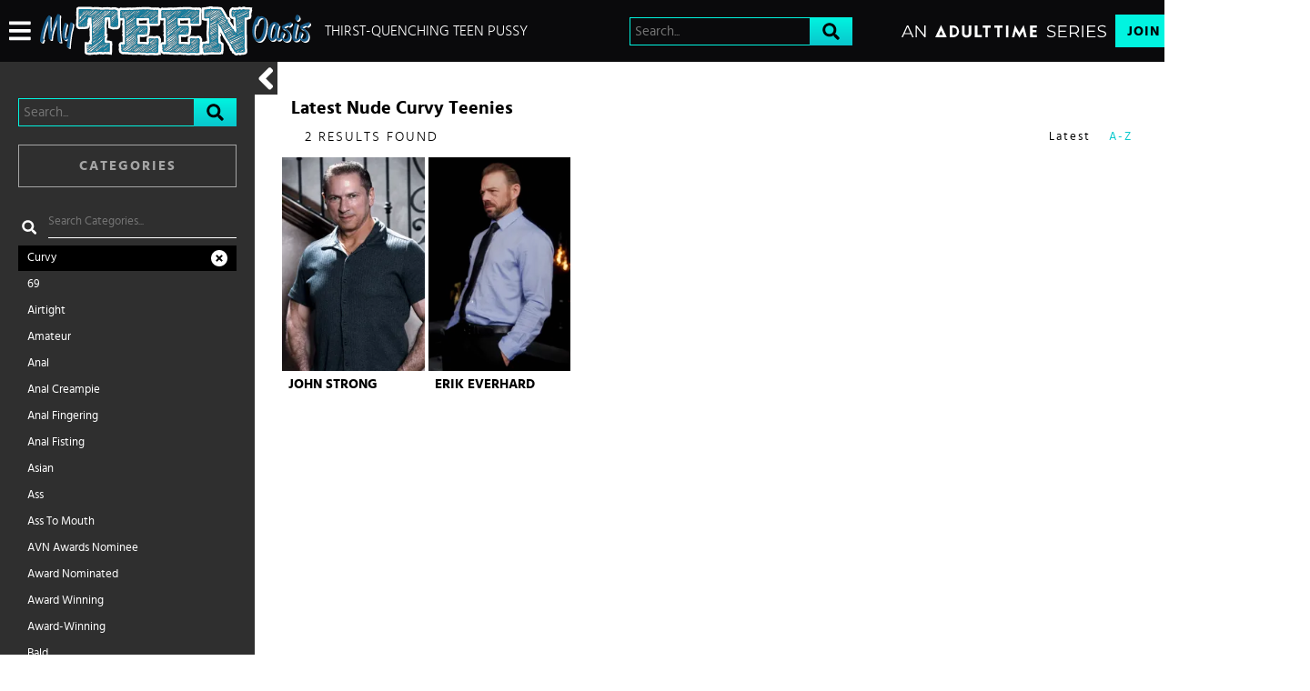

--- FILE ---
content_type: text/html;charset=UTF-8
request_url: https://www.myteenoasis.com/en/pornstars/categories/curvy
body_size: 13225
content:
<!DOCTYPE html><html class="notranslate" translate="no" xmlns="http://www.w3.org/1999/xhtml" xml:lang="en" lang="en" style="--header-height: 54; --logo-maxwidth: 297.85534967124926px; --logo-width: 100%;"><head>
    <style>
        #CmsSection {
            position:absolute;
            left: -10000px;
        }
    </style>
    <!-- Google Tag Manager -->

<!-- End Google Tag Manager -->
    

    <meta http-equiv="Content-Type" content="text/html;charset=utf-8">
    <meta http-equiv="Content-Language" content="en">
    <title>Latest Nude Curvy Teenies | My Teen Oasis</title>    
<meta name="rating" content="RTA-5042-1996-1400-1577-RTA">
<meta name="copyright" content="copyright © Gamma Entertainment">
                <meta name="viewport" content="width=device-width, initial-scale=1, maximum-scale=1">
    
    
        <link rel="shortcut icon" type="image/x-icon" href="https://static02-cms-fame.gammacdn.com/myteenoasis/m/24jesns0mcg0s4sw/silverstonedvd_favicon_16x16.ico">

            <link rel="apple-touch-icon" href="https://static04-cms-fame.gammacdn.com/myteenoasis/m/axkshax0c5s88sww/silverstonedvd_favicon_57x57.png">
    
            <link rel="apple-touch-icon" sizes="72x72" href="https://static01-cms-fame.gammacdn.com/myteenoasis/m/7mw2tnq8c1gcos4k/silverstonedvd_favicon_72x72.png">
    
            <link rel="apple-touch-icon" sizes="114x114" href="https://static02-cms-fame.gammacdn.com/myteenoasis/m/d0mwd5rb9ggg4kk4/silverstonedvd_favicon_114x114.png">
    
            
    
                
    <meta name="apple-mobile-web-app-capable" content="yes">
    <meta name="mobile-web-app-capable" content="yes">

    <link rel="dns-prefetch" href="https://transform.gammacdn.com/">

    <link href="//static01-cms-fame.gammacdn.com" rel="dns-prefetch">
<link href="//static02-cms-fame.gammacdn.com" rel="dns-prefetch">
<link href="//static03-cms-fame.gammacdn.com" rel="dns-prefetch">
<link href="//static04-cms-fame.gammacdn.com" rel="dns-prefetch">
<link href="//images01-fame.gammacdn.com" rel="dns-prefetch">
<link href="//images02-fame.gammacdn.com" rel="dns-prefetch">
<link href="//images03-fame.gammacdn.com" rel="dns-prefetch">
<link href="//images04-fame.gammacdn.com" rel="dns-prefetch">
<link href="//trailers-fame.gammacdn.com" rel="dns-prefetch">
    
<link media="screen" rel="stylesheet" type="text/css" href="https://static01-cms-fame.gammacdn.com/c/minify/28/922096b029c9550bd3b414d8ef5242.css">
<link media="screen" rel="stylesheet" type="text/css" href="https://static01-cms-fame.gammacdn.com/c/minify/d5/5baddb48de7a340369b4c2c4db9d16.css">
<link media="screen" rel="stylesheet" type="text/css" href="https://static01-cms-fame.gammacdn.com/c/minify/32/b062519a3c10675fdd9620898ad178.css">
<style media="screen" rel="stylesheet" type="text/css">
.Cms_CmsToolbar {
    position:fixed;
    z-index:9999;
    width:100%;
    top:0;
    left:0;
    margin:0;
    padding:0;
}
.eye {
    visibility: visible !important;
}
</style>


            <link rel="dns-prefetch" href="https://kosmos-prod.react.gammacdn.com/">
        
        
        
    
    

            <link rel="stylesheet" type="text/css" href="https://kosmos-prod.react.gammacdn.com/main.modern.e829db10a28d021da29d.css">
                <link rel="stylesheet" type="text/css" href="https://kosmos-prod.react.gammacdn.com/adulttimewhite.theme.modern.e829db10a28d021da29d.css">
    <link rel="stylesheet" type="text/css" href="https://kosmos-prod.react.gammacdn.com/page-Actors.339a96a790c62e082f8a.css"><link rel="canonical" href="https://www.myteenoasis.com/en/pornstars/categories/curvy" data-react-helmet="true"><meta name="description" content="Check Out All The Latest Nude Curvy Teenies, And Browse Through More Innocent College Girls, Babysitters And Naughty Teens On My Teen Oasis." data-react-helmet="true"><meta rel="x-prerender-render-id" content="1408ee3a-7a27-463b-baf6-302c59f0e09a" />
			<meta rel="x-prerender-render-at" content="2025-12-25T16:12:55.969Z" /><meta rel="x-prerender-request-id" content="1408ee3a-7a27-463b-baf6-302c59f0e09a" />
      		<meta rel="x-prerender-request-at" content="2025-12-25T16:12:33.214Z" /><meta rel="x-prerender-request-id" content="d8b3898c-bfcf-4f38-a19f-3c1cb840a86b" />
      		<meta rel="x-prerender-request-at" content="2026-01-22T16:45:30.580Z" /></head>

<body id="pornstars_7979466" class="isBrowserChrome isBrowserVersion0 isBrowserMinor0 isCss1 page_pornstars section_freetour body_default layout_basic notLoggedIn isDesktopBrowser">
<!-- Google Tag Manager (noscript) -->
<noscript><iframe src="https://www.googletagmanager.com/ns.html?id=GTM-TWVMJ48"
                  height="0" width="0" style="display:none;visibility:hidden"></iframe></noscript>
<!-- End Google Tag Manager (noscript) -->



    <input type="hidden" name="impressionUUID" value="edfc81a3-9a78-4c96-99f6-7b14126b6762">
    <input type="hidden" name="clickUUID" id="clickUUID" value="611b47d2-71c9-4c87-a135-f4ddb3485de6">

        <div id="CmsSection">                                <div id="blank" class="blank Gamma_Slot ">
                                        </div>
                                        <div id="polyfillContainer" class="polyfillContainer Gamma_Slot ">
                            <div class="Cms_HtmlSnippet base Gamma_Component" id="polyfixSymbol" gamma-origin="polyfixSymbol"><!-- symbol-es6.min.js --></div>                            <div class="Cms_SeoPrettyUrlMetas base Gamma_Component" id="SeoMetas" gamma-origin="SeoMetas"></div>                                        </div>
            
    
    <div class="clear"></div></div>
    <div style="display: none;"></div>    



<div id="reactApplication"><div class="styles_cRwShoZ10w styles_qrhYCNDVAS"><div class="styles_EUfT9giPbA" id="headerSlot"><div class="styles_gau3r4KoVO"><div id="InlineFixed" class="styles_NP5b9k_p8q" style="display: block; width: 1440px; height: 68px;"><div style="position: fixed; width: 1440px; height: 68px; overflow: inherit;"><header class="styles_vrn6lcRbH3"><div class="BackgroundBox SiteHeader-HeaderWrap-BackgroundBox styles_Z_gUnkpJIt" title=""><div class="styles_DTz4hrv6yB"><span id="" class="Icon SiteHeader-Hamburger-Icon Icon-HamburgerMenu styles_tLe3q6ejZV styles_S79BDZo_Lj" title=""><span class="Icon-Svg SiteHeader-Hamburger-Icon-Svg" style="mask-image: url(&quot;https://kosmos-assets-prod.react.gammacdn.com/site/adulttimewhite/icon/HamburgerMenu.svg&quot;); mask-size: contain; mask-repeat: no-repeat; mask-position: center center;"></span></span><a class="Link SiteHeader-SiteLogo-Link styles_QAVCy2FnJr Link SiteHeader-SiteLogo-Link styles_QAVCy2FnJr" href="/" title="My Teen Oasis" rel=""><img src="https://images.ctfassets.net/5mtb3zfzz1y7/3D0vLJLd3hQxnxiSABqjxQ/4e37b889321bdaa7b4924ddde182bf5f/MyTeenOasis_Logo.svg" alt="My Teen Oasis" title="My Teen Oasis" class="Image SiteHeader-SiteLogo-Image" width="" height="" style="display: block; width: 100%; height: 100%; max-height: 100%;"></a><span title="Thirst-Quenching Teen Pussy" class="Text SiteHeader-Tagline-Text styles_M1q_HHXqv9">Thirst-Quenching Teen Pussy</span></div><div class="styles_KjBaBSODy_"><div class="BackgroundBox styles_49eos0FVcI SiteHeader-Search-BackgroundBox SiteHeader-Search-SearchInput-BackgroundBox" title=""><div class="BackgroundBox SearchInput-Container-BackgroundBox styles_DbD_RnCKYT" title=""><input name="search-input" class="Input SearchInput-Input styles_J6PPD45Wdo" type="text" placeholder="Search..." autocomplete="on" value=""><span id="" class="Icon SearchInput-Icon Icon-Search styles_P9o6C9mFGy styles_S79BDZo_Lj" title=""><span class="Icon-Svg SearchInput-Icon-Svg" style="mask-image: url(&quot;https://kosmos-assets-prod.react.gammacdn.com/site/adulttimewhite/icon/Search.svg&quot;); mask-size: contain; mask-repeat: no-repeat; mask-position: center center;"></span></span></div></div></div><div class="styles_tVrnAlBtdX"><div class="BackgroundBox SiteHeader-SiteType-BackgroundBox styles_nPq1vVUqCn" title=""><img src="https://images.ctfassets.net/5mtb3zfzz1y7/4e2L3yAGBtapfY2Z3CMQsL/2df1069510c9ae162db37ef7e09645cf/AT_SERIES.svg" alt="An Adult Time Series" title="An Adult Time Series" class="Image SiteHeader-SiteType-Image styles_nPq1vVUqCn" width="" height=""></div><a class="Link SiteHeader-Join-Link undefined-Link Link SiteHeader-Join-Link undefined-Link" href="/en/join" title="Join Now" rel="" data-testid="Header-Link-Join">Join Now</a><a class="Link SiteHeader-Login-Link styles_L2RkgesQVF Link SiteHeader-Login-Link styles_L2RkgesQVF" href="/en/login" title="Sign In" rel="" data-testid="Header-Link-Login">Sign In</a></div></div><div id="nichesWidgetBreakpointSlot"></div></header></div></div></div></div><div class="styles_U0GjyTFRs3"><div class="styles_eNt64ruo8F"><div class="styles_NhfRKQZAAU" id="sidebarSlot"></div></div><div class="styles_qyuNQlnHMT"><div class="styles_hbwdL8hGIt"><div id="InlineFixed" class="" style="display: block; width: 0px; height: 0px;"><div style="position: fixed; width: 0px; height: 0px; overflow: inherit;"><div id="sidebarOverlay"></div></div></div></div><div class="styles_kI8BbMNRf9"><div id="topOverlaySlot" class="styles_QbkpCNxc6S"></div><div class="styles_BLoFEggToC"><div id="autocomplete-results"></div></div><div class="styles_NmbaOXX4nX"><div class="styles_Mq6h1HUtFD"><div class="styles_scWkib5GPn"><div class="BackgroundBox styles_bYDmLV3pVL SearchListing-FiltersSidebar-BackgroundBox" title=""><span id="" class="Icon SearchListing-CloseFiltersPanel-Icon Icon-ArrowLeft styles_WKETaxCUV1 styles_S79BDZo_Lj" title=""><span class="Icon-Svg SearchListing-CloseFiltersPanel-Icon-Svg" style="mask-image: url(&quot;https://kosmos-assets-prod.react.gammacdn.com/site/adulttimewhite/icon/ArrowLeft.svg&quot;); mask-size: contain; mask-repeat: no-repeat; mask-position: center center;"></span></span><div class="BackgroundBox styles_49eos0FVcI styles_Q08da37HzN" title=""><div class="BackgroundBox SearchInput-Container-BackgroundBox styles_DbD_RnCKYT" title=""><input name="search-input" class="Input SearchInput-Input styles_J6PPD45Wdo" type="text" placeholder="Search..." autocomplete="on" value=""><span id="" class="Icon SearchInput-Icon Icon-Search styles_P9o6C9mFGy styles_S79BDZo_Lj" title=""><span class="Icon-Svg SearchInput-Icon-Svg" style="mask-image: url(&quot;https://kosmos-assets-prod.react.gammacdn.com/site/adulttimewhite/icon/Search.svg&quot;); mask-size: contain; mask-repeat: no-repeat; mask-position: center center;"></span></span></div></div><div class="styles_UlBuLbOhoE"><div class="FilterPanelItem styles_gMQnCMH8YB"><button class="Button FilterPanelItem-Button FilterPanelItem-Categories-Button FilterPanelItem-Button styles_wHT91P_QrE styles_K2t39hQgUG" title="">Categories</button><div class="styles_NcGUYXDa6V FilterPanelItem-categories FilterPanelItem-Categories"><div class="styles_ERMijQIJKC"><span id="" class="Icon FilterListTextInput-Icon component-SearchListing-RefinementList-SearchTextInput-Icon Icon-Search styles_qLEsMjZ3m9 styles_S79BDZo_Lj" title=""><span class="Icon-Svg FilterListTextInput-Icon-Svg component-SearchListing-RefinementList-SearchTextInput-Icon-Svg" style="mask-image: url(&quot;https://kosmos-assets-prod.react.gammacdn.com/site/adulttimewhite/icon/Search.svg&quot;); mask-size: contain; mask-repeat: no-repeat; mask-position: center center;"></span></span><input name="input" class="Input FilterListTextInput-Input styles_jKxVpdt5JI component-SearchListing-RefinementList-SearchTextInput-Input" type="text" placeholder="Search Categories..." autocomplete="off" value=""></div><div class="styles_R501YQKfXt"><div class="BackgroundBox FilterItem-FilterLinkWrapper-BackgroundBox FilterItem-FilterLinkWrapper-BackgroundBox--highlight styles__0eAHyfVPq" title=""><a class="Link styles_J7IQPM1YwH FilterItem-Name-Filtered-Link FilterItem-Name-Link Link styles_J7IQPM1YwH FilterItem-Name-Filtered-Link FilterItem-Name-Link" href="/en/pornstars/categories/curvy" rel=""><span>Curvy </span><span class="Text FilterItem-Filtered-Text"><span id="" class="Icon FilterItem-Filtered-Icon Icon-Close styles_S79BDZo_Lj" title=""><span class="Icon-Svg FilterItem-Filtered-Icon-Svg" style="mask-image: url(&quot;https://kosmos-assets-prod.react.gammacdn.com/site/adulttimewhite/icon/Close.svg&quot;); mask-size: contain; mask-repeat: no-repeat; mask-position: center center;"></span></span></span></a></div><div class="BackgroundBox FilterItem-FilterLinkWrapper-BackgroundBox styles__0eAHyfVPq" title=""><a class="Link styles_J7IQPM1YwH FilterItem-Name-Link Link styles_J7IQPM1YwH FilterItem-Name-Link" href="/en/pornstars/categories/69" rel=""><span>69 </span></a></div><div class="BackgroundBox FilterItem-FilterLinkWrapper-BackgroundBox styles__0eAHyfVPq" title=""><a class="Link styles_J7IQPM1YwH FilterItem-Name-Link Link styles_J7IQPM1YwH FilterItem-Name-Link" href="/en/pornstars/categories/airtight" rel=""><span>Airtight </span></a></div><div class="BackgroundBox FilterItem-FilterLinkWrapper-BackgroundBox styles__0eAHyfVPq" title=""><a class="Link styles_J7IQPM1YwH FilterItem-Name-Link Link styles_J7IQPM1YwH FilterItem-Name-Link" href="/en/pornstars/categories/amateur" rel=""><span>Amateur </span></a></div><div class="BackgroundBox FilterItem-FilterLinkWrapper-BackgroundBox styles__0eAHyfVPq" title=""><a class="Link styles_J7IQPM1YwH FilterItem-Name-Link Link styles_J7IQPM1YwH FilterItem-Name-Link" href="/en/pornstars/categories/anal" rel=""><span>Anal </span></a></div><div class="BackgroundBox FilterItem-FilterLinkWrapper-BackgroundBox styles__0eAHyfVPq" title=""><a class="Link styles_J7IQPM1YwH FilterItem-Name-Link Link styles_J7IQPM1YwH FilterItem-Name-Link" href="/en/pornstars/categories/anal-creampie" rel=""><span>Anal Creampie </span></a></div><div class="BackgroundBox FilterItem-FilterLinkWrapper-BackgroundBox styles__0eAHyfVPq" title=""><a class="Link styles_J7IQPM1YwH FilterItem-Name-Link Link styles_J7IQPM1YwH FilterItem-Name-Link" href="/en/pornstars/categories/anal-fingering" rel=""><span>Anal Fingering </span></a></div><div class="BackgroundBox FilterItem-FilterLinkWrapper-BackgroundBox styles__0eAHyfVPq" title=""><a class="Link styles_J7IQPM1YwH FilterItem-Name-Link Link styles_J7IQPM1YwH FilterItem-Name-Link" href="/en/pornstars/categories/anal-fisting" rel=""><span>Anal fisting </span></a></div><div class="BackgroundBox FilterItem-FilterLinkWrapper-BackgroundBox styles__0eAHyfVPq" title=""><a class="Link styles_J7IQPM1YwH FilterItem-Name-Link Link styles_J7IQPM1YwH FilterItem-Name-Link" href="/en/pornstars/categories/asian" rel=""><span>Asian </span></a></div><div class="BackgroundBox FilterItem-FilterLinkWrapper-BackgroundBox styles__0eAHyfVPq" title=""><a class="Link styles_J7IQPM1YwH FilterItem-Name-Link Link styles_J7IQPM1YwH FilterItem-Name-Link" href="/en/pornstars/categories/ass" rel=""><span>Ass </span></a></div><div class="BackgroundBox FilterItem-FilterLinkWrapper-BackgroundBox styles__0eAHyfVPq" title=""><a class="Link styles_J7IQPM1YwH FilterItem-Name-Link Link styles_J7IQPM1YwH FilterItem-Name-Link" href="/en/pornstars/categories/ass-to-mouth" rel=""><span>Ass to mouth </span></a></div><div class="BackgroundBox FilterItem-FilterLinkWrapper-BackgroundBox styles__0eAHyfVPq" title=""><a class="Link styles_J7IQPM1YwH FilterItem-Name-Link Link styles_J7IQPM1YwH FilterItem-Name-Link" href="/en/pornstars/categories/avn-awards-nominee" rel=""><span>AVN Awards Nominee </span></a></div><div class="BackgroundBox FilterItem-FilterLinkWrapper-BackgroundBox styles__0eAHyfVPq" title=""><a class="Link styles_J7IQPM1YwH FilterItem-Name-Link Link styles_J7IQPM1YwH FilterItem-Name-Link" href="/en/pornstars/categories/award-nominated" rel=""><span>Award Nominated </span></a></div><div class="BackgroundBox FilterItem-FilterLinkWrapper-BackgroundBox styles__0eAHyfVPq" title=""><a class="Link styles_J7IQPM1YwH FilterItem-Name-Link Link styles_J7IQPM1YwH FilterItem-Name-Link" href="/en/pornstars/categories/award-winning" rel=""><span>Award Winning </span></a></div><div class="BackgroundBox FilterItem-FilterLinkWrapper-BackgroundBox styles__0eAHyfVPq" title=""><a class="Link styles_J7IQPM1YwH FilterItem-Name-Link Link styles_J7IQPM1YwH FilterItem-Name-Link" href="/en/pornstars/categories/award-winning" rel=""><span>Award-Winning </span></a></div><div class="BackgroundBox FilterItem-FilterLinkWrapper-BackgroundBox styles__0eAHyfVPq" title=""><a class="Link styles_J7IQPM1YwH FilterItem-Name-Link Link styles_J7IQPM1YwH FilterItem-Name-Link" href="/en/pornstars/categories/bald" rel=""><span>Bald </span></a></div><div class="BackgroundBox FilterItem-FilterLinkWrapper-BackgroundBox styles__0eAHyfVPq" title=""><a class="Link styles_J7IQPM1YwH FilterItem-Name-Link Link styles_J7IQPM1YwH FilterItem-Name-Link" href="/en/pornstars/categories/bald-head" rel=""><span>bald head </span></a></div><div class="BackgroundBox FilterItem-FilterLinkWrapper-BackgroundBox styles__0eAHyfVPq" title=""><a class="Link styles_J7IQPM1YwH FilterItem-Name-Link Link styles_J7IQPM1YwH FilterItem-Name-Link" href="/en/pornstars/categories/baldshaved-head" rel=""><span>Bald/Shaved Head </span></a></div><div class="BackgroundBox FilterItem-FilterLinkWrapper-BackgroundBox styles__0eAHyfVPq" title=""><a class="Link styles_J7IQPM1YwH FilterItem-Name-Link Link styles_J7IQPM1YwH FilterItem-Name-Link" href="/en/pornstars/categories/ball-play" rel=""><span>ball play </span></a></div><div class="BackgroundBox FilterItem-FilterLinkWrapper-BackgroundBox styles__0eAHyfVPq" title=""><a class="Link styles_J7IQPM1YwH FilterItem-Name-Link Link styles_J7IQPM1YwH FilterItem-Name-Link" href="/en/pornstars/categories/bareback" rel=""><span>Bareback </span></a></div><div class="BackgroundBox FilterItem-FilterLinkWrapper-BackgroundBox styles__0eAHyfVPq" title=""><a class="Link styles_J7IQPM1YwH FilterItem-Name-Link Link styles_J7IQPM1YwH FilterItem-Name-Link" href="/en/pornstars/categories/bath" rel=""><span>bath </span></a></div><div class="BackgroundBox FilterItem-FilterLinkWrapper-BackgroundBox styles__0eAHyfVPq" title=""><a class="Link styles_J7IQPM1YwH FilterItem-Name-Link Link styles_J7IQPM1YwH FilterItem-Name-Link" href="/en/pornstars/categories/bbw" rel=""><span>BBW </span></a></div><div class="BackgroundBox FilterItem-FilterLinkWrapper-BackgroundBox styles__0eAHyfVPq" title=""><a class="Link styles_J7IQPM1YwH FilterItem-Name-Link Link styles_J7IQPM1YwH FilterItem-Name-Link" href="/en/pornstars/categories/bdsm" rel=""><span>bdsm </span></a></div><div class="BackgroundBox FilterItem-FilterLinkWrapper-BackgroundBox styles__0eAHyfVPq" title=""><a class="Link styles_J7IQPM1YwH FilterItem-Name-Link Link styles_J7IQPM1YwH FilterItem-Name-Link" href="/en/pornstars/categories/behind-the-scene" rel=""><span>Behind The Scene </span></a></div><div class="BackgroundBox FilterItem-FilterLinkWrapper-BackgroundBox styles__0eAHyfVPq" title=""><a class="Link styles_J7IQPM1YwH FilterItem-Name-Link Link styles_J7IQPM1YwH FilterItem-Name-Link" href="/en/pornstars/categories/behind-the-scenes" rel=""><span>Behind the Scenes </span></a></div><div class="BackgroundBox FilterItem-FilterLinkWrapper-BackgroundBox styles__0eAHyfVPq" title=""><a class="Link styles_J7IQPM1YwH FilterItem-Name-Link Link styles_J7IQPM1YwH FilterItem-Name-Link" href="/en/pornstars/categories/big-ass" rel=""><span>Big ass </span></a></div><div class="BackgroundBox FilterItem-FilterLinkWrapper-BackgroundBox styles__0eAHyfVPq" title=""><a class="Link styles_J7IQPM1YwH FilterItem-Name-Link Link styles_J7IQPM1YwH FilterItem-Name-Link" href="/en/pornstars/categories/big-dick" rel=""><span>Big Dick </span></a></div><div class="BackgroundBox FilterItem-FilterLinkWrapper-BackgroundBox styles__0eAHyfVPq" title=""><a class="Link styles_J7IQPM1YwH FilterItem-Name-Link Link styles_J7IQPM1YwH FilterItem-Name-Link" href="/en/pornstars/categories/big-tits" rel=""><span>Big Tits </span></a></div><div class="BackgroundBox FilterItem-FilterLinkWrapper-BackgroundBox styles__0eAHyfVPq" title=""><a class="Link styles_J7IQPM1YwH FilterItem-Name-Link Link styles_J7IQPM1YwH FilterItem-Name-Link" href="/en/pornstars/categories/bisexual" rel=""><span>Bisexual </span></a></div><div class="BackgroundBox FilterItem-FilterLinkWrapper-BackgroundBox styles__0eAHyfVPq" title=""><a class="Link styles_J7IQPM1YwH FilterItem-Name-Link Link styles_J7IQPM1YwH FilterItem-Name-Link" href="/en/pornstars/categories/black" rel=""><span>Black </span></a></div><div class="BackgroundBox FilterItem-FilterLinkWrapper-BackgroundBox styles__0eAHyfVPq" title=""><a class="Link styles_J7IQPM1YwH FilterItem-Name-Link Link styles_J7IQPM1YwH FilterItem-Name-Link" href="/en/pornstars/categories/black-hair" rel=""><span>Black Hair </span></a></div><div class="BackgroundBox FilterItem-FilterLinkWrapper-BackgroundBox styles__0eAHyfVPq" title=""><a class="Link styles_J7IQPM1YwH FilterItem-Name-Link Link styles_J7IQPM1YwH FilterItem-Name-Link" href="/en/pornstars/categories/blonde" rel=""><span>Blonde </span></a></div><div class="BackgroundBox FilterItem-FilterLinkWrapper-BackgroundBox styles__0eAHyfVPq" title=""><a class="Link styles_J7IQPM1YwH FilterItem-Name-Link Link styles_J7IQPM1YwH FilterItem-Name-Link" href="/en/pornstars/categories/bloopers" rel=""><span>Bloopers </span></a></div><div class="BackgroundBox FilterItem-FilterLinkWrapper-BackgroundBox styles__0eAHyfVPq" title=""><a class="Link styles_J7IQPM1YwH FilterItem-Name-Link Link styles_J7IQPM1YwH FilterItem-Name-Link" href="/en/pornstars/categories/blowbang" rel=""><span>Blowbang </span></a></div><div class="BackgroundBox FilterItem-FilterLinkWrapper-BackgroundBox styles__0eAHyfVPq" title=""><a class="Link styles_J7IQPM1YwH FilterItem-Name-Link Link styles_J7IQPM1YwH FilterItem-Name-Link" href="/en/pornstars/categories/blowjob" rel=""><span>Blowjob </span></a></div><div class="BackgroundBox FilterItem-FilterLinkWrapper-BackgroundBox styles__0eAHyfVPq" title=""><a class="Link styles_J7IQPM1YwH FilterItem-Name-Link Link styles_J7IQPM1YwH FilterItem-Name-Link" href="/en/pornstars/categories/bonus-scene" rel=""><span>Bonus Scene </span></a></div><div class="BackgroundBox FilterItem-FilterLinkWrapper-BackgroundBox styles__0eAHyfVPq" title=""><a class="Link styles_J7IQPM1YwH FilterItem-Name-Link Link styles_J7IQPM1YwH FilterItem-Name-Link" href="/en/pornstars/categories/brunette" rel=""><span>Brunette </span></a></div><div class="BackgroundBox FilterItem-FilterLinkWrapper-BackgroundBox styles__0eAHyfVPq" title=""><a class="Link styles_J7IQPM1YwH FilterItem-Name-Link Link styles_J7IQPM1YwH FilterItem-Name-Link" href="/en/pornstars/categories/bubble-butt" rel=""><span>Bubble Butt </span></a></div><div class="BackgroundBox FilterItem-FilterLinkWrapper-BackgroundBox styles__0eAHyfVPq" title=""><a class="Link styles_J7IQPM1YwH FilterItem-Name-Link Link styles_J7IQPM1YwH FilterItem-Name-Link" href="/en/pornstars/categories/caucasian" rel=""><span>Caucasian </span></a></div><div class="BackgroundBox FilterItem-FilterLinkWrapper-BackgroundBox styles__0eAHyfVPq" title=""><a class="Link styles_J7IQPM1YwH FilterItem-Name-Link Link styles_J7IQPM1YwH FilterItem-Name-Link" href="/en/pornstars/categories/cheating" rel=""><span>Cheating </span></a></div><div class="BackgroundBox FilterItem-FilterLinkWrapper-BackgroundBox styles__0eAHyfVPq" title=""><a class="Link styles_J7IQPM1YwH FilterItem-Name-Link Link styles_J7IQPM1YwH FilterItem-Name-Link" href="/en/pornstars/categories/cheerleader" rel=""><span>Cheerleader </span></a></div><div class="BackgroundBox FilterItem-FilterLinkWrapper-BackgroundBox styles__0eAHyfVPq" title=""><a class="Link styles_J7IQPM1YwH FilterItem-Name-Link Link styles_J7IQPM1YwH FilterItem-Name-Link" href="/en/pornstars/categories/classic" rel=""><span>Classic </span></a></div><div class="BackgroundBox FilterItem-FilterLinkWrapper-BackgroundBox styles__0eAHyfVPq" title=""><a class="Link styles_J7IQPM1YwH FilterItem-Name-Link Link styles_J7IQPM1YwH FilterItem-Name-Link" href="/en/pornstars/categories/college" rel=""><span>College </span></a></div><div class="BackgroundBox FilterItem-FilterLinkWrapper-BackgroundBox styles__0eAHyfVPq" title=""><a class="Link styles_J7IQPM1YwH FilterItem-Name-Link Link styles_J7IQPM1YwH FilterItem-Name-Link" href="/en/pornstars/categories/colored-hair" rel=""><span>Colored hair </span></a></div><div class="BackgroundBox FilterItem-FilterLinkWrapper-BackgroundBox styles__0eAHyfVPq" title=""><a class="Link styles_J7IQPM1YwH FilterItem-Name-Link Link styles_J7IQPM1YwH FilterItem-Name-Link" href="/en/pornstars/categories/compilation" rel=""><span>Compilation </span></a></div><div class="BackgroundBox FilterItem-FilterLinkWrapper-BackgroundBox styles__0eAHyfVPq" title=""><a class="Link styles_J7IQPM1YwH FilterItem-Name-Link Link styles_J7IQPM1YwH FilterItem-Name-Link" href="/en/pornstars/categories/condom" rel=""><span>Condom </span></a></div><div class="BackgroundBox FilterItem-FilterLinkWrapper-BackgroundBox styles__0eAHyfVPq" title=""><a class="Link styles_J7IQPM1YwH FilterItem-Name-Link Link styles_J7IQPM1YwH FilterItem-Name-Link" href="/en/pornstars/categories/creampie" rel=""><span>Creampie </span></a></div><div class="BackgroundBox FilterItem-FilterLinkWrapper-BackgroundBox styles__0eAHyfVPq" title=""><a class="Link styles_J7IQPM1YwH FilterItem-Name-Link Link styles_J7IQPM1YwH FilterItem-Name-Link" href="/en/pornstars/categories/cross-dresser" rel=""><span>Cross Dresser </span></a></div><div class="BackgroundBox FilterItem-FilterLinkWrapper-BackgroundBox styles__0eAHyfVPq" title=""><a class="Link styles_J7IQPM1YwH FilterItem-Name-Link Link styles_J7IQPM1YwH FilterItem-Name-Link" href="/en/pornstars/categories/cum-in-mouth" rel=""><span>Cum in Mouth </span></a></div><div class="BackgroundBox FilterItem-FilterLinkWrapper-BackgroundBox styles__0eAHyfVPq" title=""><a class="Link styles_J7IQPM1YwH FilterItem-Name-Link Link styles_J7IQPM1YwH FilterItem-Name-Link" href="/en/pornstars/categories/cum-on-tits" rel=""><span>Cum On Tits </span></a></div><div class="BackgroundBox FilterItem-FilterLinkWrapper-BackgroundBox styles__0eAHyfVPq" title=""><a class="Link styles_J7IQPM1YwH FilterItem-Name-Link Link styles_J7IQPM1YwH FilterItem-Name-Link" href="/en/pornstars/categories/cum-swallow" rel=""><span>Cum swallow </span></a></div><div class="BackgroundBox FilterItem-FilterLinkWrapper-BackgroundBox styles__0eAHyfVPq" title=""><a class="Link styles_J7IQPM1YwH FilterItem-Name-Link Link styles_J7IQPM1YwH FilterItem-Name-Link" href="/en/pornstars/categories/cum-swap" rel=""><span>Cum Swap </span></a></div><div class="BackgroundBox FilterItem-FilterLinkWrapper-BackgroundBox styles__0eAHyfVPq" title=""><a class="Link styles_J7IQPM1YwH FilterItem-Name-Link Link styles_J7IQPM1YwH FilterItem-Name-Link" href="/en/pornstars/categories/cum-swapping" rel=""><span>Cum Swapping </span></a></div><div class="BackgroundBox FilterItem-FilterLinkWrapper-BackgroundBox styles__0eAHyfVPq" title=""><a class="Link styles_J7IQPM1YwH FilterItem-Name-Link Link styles_J7IQPM1YwH FilterItem-Name-Link" href="/en/pornstars/categories/cumshot" rel=""><span>Cumshot </span></a></div><div class="BackgroundBox FilterItem-FilterLinkWrapper-BackgroundBox styles__0eAHyfVPq" title=""><a class="Link styles_J7IQPM1YwH FilterItem-Name-Link Link styles_J7IQPM1YwH FilterItem-Name-Link" href="/en/pornstars/categories/cumshot-compilation" rel=""><span>Cumshot Compilation </span></a></div><div class="BackgroundBox FilterItem-FilterLinkWrapper-BackgroundBox styles__0eAHyfVPq" title=""><a class="Link styles_J7IQPM1YwH FilterItem-Name-Link Link styles_J7IQPM1YwH FilterItem-Name-Link" href="/en/pornstars/categories/cunilingus" rel=""><span>Cunilingus </span></a></div><div class="BackgroundBox FilterItem-FilterLinkWrapper-BackgroundBox styles__0eAHyfVPq" title=""><a class="Link styles_J7IQPM1YwH FilterItem-Name-Link Link styles_J7IQPM1YwH FilterItem-Name-Link" href="/en/pornstars/categories/dark-hair" rel=""><span>dark hair </span></a></div><div class="BackgroundBox FilterItem-FilterLinkWrapper-BackgroundBox styles__0eAHyfVPq" title=""><a class="Link styles_J7IQPM1YwH FilterItem-Name-Link Link styles_J7IQPM1YwH FilterItem-Name-Link" href="/en/pornstars/categories/deepthroat" rel=""><span>Deepthroat </span></a></div><div class="BackgroundBox FilterItem-FilterLinkWrapper-BackgroundBox styles__0eAHyfVPq" title=""><a class="Link styles_J7IQPM1YwH FilterItem-Name-Link Link styles_J7IQPM1YwH FilterItem-Name-Link" href="/en/pornstars/categories/doctor" rel=""><span>Doctor </span></a></div><div class="BackgroundBox FilterItem-FilterLinkWrapper-BackgroundBox styles__0eAHyfVPq" title=""><a class="Link styles_J7IQPM1YwH FilterItem-Name-Link Link styles_J7IQPM1YwH FilterItem-Name-Link" href="/en/pornstars/categories/doggy-style" rel=""><span>doggy style </span></a></div><div class="BackgroundBox FilterItem-FilterLinkWrapper-BackgroundBox styles__0eAHyfVPq" title=""><a class="Link styles_J7IQPM1YwH FilterItem-Name-Link Link styles_J7IQPM1YwH FilterItem-Name-Link" href="/en/pornstars/categories/domination" rel=""><span>Domination </span></a></div><div class="BackgroundBox FilterItem-FilterLinkWrapper-BackgroundBox styles__0eAHyfVPq" title=""><a class="Link styles_J7IQPM1YwH FilterItem-Name-Link Link styles_J7IQPM1YwH FilterItem-Name-Link" href="/en/pornstars/categories/double-anal" rel=""><span>Double Anal </span></a></div><div class="BackgroundBox FilterItem-FilterLinkWrapper-BackgroundBox styles__0eAHyfVPq" title=""><a class="Link styles_J7IQPM1YwH FilterItem-Name-Link Link styles_J7IQPM1YwH FilterItem-Name-Link" href="/en/pornstars/categories/double-blowjob" rel=""><span>Double Blowjob </span></a></div><div class="BackgroundBox FilterItem-FilterLinkWrapper-BackgroundBox styles__0eAHyfVPq" title=""><a class="Link styles_J7IQPM1YwH FilterItem-Name-Link Link styles_J7IQPM1YwH FilterItem-Name-Link" href="/en/pornstars/categories/double-penetration" rel=""><span>Double Penetration </span></a></div><div class="BackgroundBox FilterItem-FilterLinkWrapper-BackgroundBox styles__0eAHyfVPq" title=""><a class="Link styles_J7IQPM1YwH FilterItem-Name-Link Link styles_J7IQPM1YwH FilterItem-Name-Link" href="/en/pornstars/categories/double-vaginal" rel=""><span>Double Vaginal </span></a></div><div class="BackgroundBox FilterItem-FilterLinkWrapper-BackgroundBox styles__0eAHyfVPq" title=""><a class="Link styles_J7IQPM1YwH FilterItem-Name-Link Link styles_J7IQPM1YwH FilterItem-Name-Link" href="/en/pornstars/categories/ea-short" rel=""><span>EA Short </span></a></div><div class="BackgroundBox FilterItem-FilterLinkWrapper-BackgroundBox styles__0eAHyfVPq" title=""><a class="Link styles_J7IQPM1YwH FilterItem-Name-Link Link styles_J7IQPM1YwH FilterItem-Name-Link" href="/en/pornstars/categories/ebony" rel=""><span>Ebony </span></a></div><div class="BackgroundBox FilterItem-FilterLinkWrapper-BackgroundBox styles__0eAHyfVPq" title=""><a class="Link styles_J7IQPM1YwH FilterItem-Name-Link Link styles_J7IQPM1YwH FilterItem-Name-Link" href="/en/pornstars/categories/enema" rel=""><span>Enema </span></a></div><div class="BackgroundBox FilterItem-FilterLinkWrapper-BackgroundBox styles__0eAHyfVPq" title=""><a class="Link styles_J7IQPM1YwH FilterItem-Name-Link Link styles_J7IQPM1YwH FilterItem-Name-Link" href="/en/pornstars/categories/face-fucking" rel=""><span>Face Fucking </span></a></div><div class="BackgroundBox FilterItem-FilterLinkWrapper-BackgroundBox styles__0eAHyfVPq" title=""><a class="Link styles_J7IQPM1YwH FilterItem-Name-Link Link styles_J7IQPM1YwH FilterItem-Name-Link" href="/en/pornstars/categories/face-sitting" rel=""><span>Face Sitting </span></a></div><div class="BackgroundBox FilterItem-FilterLinkWrapper-BackgroundBox styles__0eAHyfVPq" title=""><a class="Link styles_J7IQPM1YwH FilterItem-Name-Link Link styles_J7IQPM1YwH FilterItem-Name-Link" href="/en/pornstars/categories/facesitting" rel=""><span>FaceSitting </span></a></div><div class="BackgroundBox FilterItem-FilterLinkWrapper-BackgroundBox styles__0eAHyfVPq" title=""><a class="Link styles_J7IQPM1YwH FilterItem-Name-Link Link styles_J7IQPM1YwH FilterItem-Name-Link" href="/en/pornstars/categories/facial" rel=""><span>Facial </span></a></div><div class="BackgroundBox FilterItem-FilterLinkWrapper-BackgroundBox styles__0eAHyfVPq" title=""><a class="Link styles_J7IQPM1YwH FilterItem-Name-Link Link styles_J7IQPM1YwH FilterItem-Name-Link" href="/en/pornstars/categories/family-roleplay" rel=""><span>Family Roleplay </span></a></div><div class="BackgroundBox FilterItem-FilterLinkWrapper-BackgroundBox styles__0eAHyfVPq" title=""><a class="Link styles_J7IQPM1YwH FilterItem-Name-Link Link styles_J7IQPM1YwH FilterItem-Name-Link" href="/en/pornstars/categories/femdom" rel=""><span>Femdom </span></a></div><div class="BackgroundBox FilterItem-FilterLinkWrapper-BackgroundBox styles__0eAHyfVPq" title=""><a class="Link styles_J7IQPM1YwH FilterItem-Name-Link Link styles_J7IQPM1YwH FilterItem-Name-Link" href="/en/pornstars/categories/fetish" rel=""><span>Fetish </span></a></div><div class="BackgroundBox FilterItem-FilterLinkWrapper-BackgroundBox styles__0eAHyfVPq" title=""><a class="Link styles_J7IQPM1YwH FilterItem-Name-Link Link styles_J7IQPM1YwH FilterItem-Name-Link" href="/en/pornstars/categories/fingering" rel=""><span>Fingering </span></a></div><div class="BackgroundBox FilterItem-FilterLinkWrapper-BackgroundBox styles__0eAHyfVPq" title=""><a class="Link styles_J7IQPM1YwH FilterItem-Name-Link Link styles_J7IQPM1YwH FilterItem-Name-Link" href="/en/pornstars/categories/fishnets" rel=""><span>Fishnets </span></a></div><div class="BackgroundBox FilterItem-FilterLinkWrapper-BackgroundBox styles__0eAHyfVPq" title=""><a class="Link styles_J7IQPM1YwH FilterItem-Name-Link Link styles_J7IQPM1YwH FilterItem-Name-Link" href="/en/pornstars/categories/fisting" rel=""><span>Fisting </span></a></div><div class="BackgroundBox FilterItem-FilterLinkWrapper-BackgroundBox styles__0eAHyfVPq" title=""><a class="Link styles_J7IQPM1YwH FilterItem-Name-Link Link styles_J7IQPM1YwH FilterItem-Name-Link" href="/en/pornstars/categories/foot" rel=""><span>Foot </span></a></div><div class="BackgroundBox FilterItem-FilterLinkWrapper-BackgroundBox styles__0eAHyfVPq" title=""><a class="Link styles_J7IQPM1YwH FilterItem-Name-Link Link styles_J7IQPM1YwH FilterItem-Name-Link" href="/en/pornstars/categories/foot-fetish" rel=""><span>Foot Fetish </span></a></div><div class="BackgroundBox FilterItem-FilterLinkWrapper-BackgroundBox styles__0eAHyfVPq" title=""><a class="Link styles_J7IQPM1YwH FilterItem-Name-Link Link styles_J7IQPM1YwH FilterItem-Name-Link" href="/en/pornstars/categories/foursome" rel=""><span>foursome </span></a></div><div class="BackgroundBox FilterItem-FilterLinkWrapper-BackgroundBox styles__0eAHyfVPq" title=""><a class="Link styles_J7IQPM1YwH FilterItem-Name-Link Link styles_J7IQPM1YwH FilterItem-Name-Link" href="/en/pornstars/categories/gagging" rel=""><span>Gagging </span></a></div><div class="BackgroundBox FilterItem-FilterLinkWrapper-BackgroundBox styles__0eAHyfVPq" title=""><a class="Link styles_J7IQPM1YwH FilterItem-Name-Link Link styles_J7IQPM1YwH FilterItem-Name-Link" href="/en/pornstars/categories/gangbang" rel=""><span>Gangbang </span></a></div><div class="BackgroundBox FilterItem-FilterLinkWrapper-BackgroundBox styles__0eAHyfVPq" title=""><a class="Link styles_J7IQPM1YwH FilterItem-Name-Link Link styles_J7IQPM1YwH FilterItem-Name-Link" href="/en/pornstars/categories/gape" rel=""><span>gape </span></a></div><div class="BackgroundBox FilterItem-FilterLinkWrapper-BackgroundBox styles__0eAHyfVPq" title=""><a class="Link styles_J7IQPM1YwH FilterItem-Name-Link Link styles_J7IQPM1YwH FilterItem-Name-Link" href="/en/pornstars/categories/gaping" rel=""><span>Gaping </span></a></div><div class="BackgroundBox FilterItem-FilterLinkWrapper-BackgroundBox styles__0eAHyfVPq" title=""><a class="Link styles_J7IQPM1YwH FilterItem-Name-Link Link styles_J7IQPM1YwH FilterItem-Name-Link" href="/en/pornstars/categories/girl-on-girl" rel=""><span>Girl on Girl </span></a></div><div class="BackgroundBox FilterItem-FilterLinkWrapper-BackgroundBox styles__0eAHyfVPq" title=""><a class="Link styles_J7IQPM1YwH FilterItem-Name-Link Link styles_J7IQPM1YwH FilterItem-Name-Link" href="/en/pornstars/categories/girlboy" rel=""><span>girl/boy </span></a></div><div class="BackgroundBox FilterItem-FilterLinkWrapper-BackgroundBox styles__0eAHyfVPq" title=""><a class="Link styles_J7IQPM1YwH FilterItem-Name-Link Link styles_J7IQPM1YwH FilterItem-Name-Link" href="/en/pornstars/categories/glasses" rel=""><span>Glasses </span></a></div><div class="BackgroundBox FilterItem-FilterLinkWrapper-BackgroundBox styles__0eAHyfVPq" title=""><a class="Link styles_J7IQPM1YwH FilterItem-Name-Link Link styles_J7IQPM1YwH FilterItem-Name-Link" href="/en/pornstars/categories/golden-shower" rel=""><span>Golden Shower </span></a></div><div class="BackgroundBox FilterItem-FilterLinkWrapper-BackgroundBox styles__0eAHyfVPq" title=""><a class="Link styles_J7IQPM1YwH FilterItem-Name-Link Link styles_J7IQPM1YwH FilterItem-Name-Link" href="/en/pornstars/categories/gonzo" rel=""><span>Gonzo </span></a></div><div class="BackgroundBox FilterItem-FilterLinkWrapper-BackgroundBox styles__0eAHyfVPq" title=""><a class="Link styles_J7IQPM1YwH FilterItem-Name-Link Link styles_J7IQPM1YwH FilterItem-Name-Link" href="/en/pornstars/categories/granny" rel=""><span>Granny </span></a></div><div class="BackgroundBox FilterItem-FilterLinkWrapper-BackgroundBox styles__0eAHyfVPq" title=""><a class="Link styles_J7IQPM1YwH FilterItem-Name-Link Link styles_J7IQPM1YwH FilterItem-Name-Link" href="/en/pornstars/categories/group-sex" rel=""><span>Group sex </span></a></div><div class="BackgroundBox FilterItem-FilterLinkWrapper-BackgroundBox styles__0eAHyfVPq" title=""><a class="Link styles_J7IQPM1YwH FilterItem-Name-Link Link styles_J7IQPM1YwH FilterItem-Name-Link" href="/en/pornstars/categories/hairy" rel=""><span>Hairy </span></a></div><div class="BackgroundBox FilterItem-FilterLinkWrapper-BackgroundBox styles__0eAHyfVPq" title=""><a class="Link styles_J7IQPM1YwH FilterItem-Name-Link Link styles_J7IQPM1YwH FilterItem-Name-Link" href="/en/pornstars/categories/handjob" rel=""><span>Handjob </span></a></div><div class="BackgroundBox FilterItem-FilterLinkWrapper-BackgroundBox styles__0eAHyfVPq" title=""><a class="Link styles_J7IQPM1YwH FilterItem-Name-Link Link styles_J7IQPM1YwH FilterItem-Name-Link" href="/en/pornstars/categories/hardcore" rel=""><span>Hardcore </span></a></div><div class="BackgroundBox FilterItem-FilterLinkWrapper-BackgroundBox styles__0eAHyfVPq" title=""><a class="Link styles_J7IQPM1YwH FilterItem-Name-Link Link styles_J7IQPM1YwH FilterItem-Name-Link" href="/en/pornstars/categories/hd-porn" rel=""><span>HD Porn </span></a></div><div class="BackgroundBox FilterItem-FilterLinkWrapper-BackgroundBox styles__0eAHyfVPq" title=""><a class="Link styles_J7IQPM1YwH FilterItem-Name-Link Link styles_J7IQPM1YwH FilterItem-Name-Link" href="/en/pornstars/categories/high-heels" rel=""><span>high heels </span></a></div><div class="BackgroundBox FilterItem-FilterLinkWrapper-BackgroundBox styles__0eAHyfVPq" title=""><a class="Link styles_J7IQPM1YwH FilterItem-Name-Link Link styles_J7IQPM1YwH FilterItem-Name-Link" href="/en/pornstars/categories/indian" rel=""><span>Indian </span></a></div><div class="BackgroundBox FilterItem-FilterLinkWrapper-BackgroundBox styles__0eAHyfVPq" title=""><a class="Link styles_J7IQPM1YwH FilterItem-Name-Link Link styles_J7IQPM1YwH FilterItem-Name-Link" href="/en/pornstars/categories/interracial" rel=""><span>Interracial </span></a></div><div class="BackgroundBox FilterItem-FilterLinkWrapper-BackgroundBox styles__0eAHyfVPq" title=""><a class="Link styles_J7IQPM1YwH FilterItem-Name-Link Link styles_J7IQPM1YwH FilterItem-Name-Link" href="/en/pornstars/categories/interview" rel=""><span>interview </span></a></div><div class="BackgroundBox FilterItem-FilterLinkWrapper-BackgroundBox styles__0eAHyfVPq" title=""><a class="Link styles_J7IQPM1YwH FilterItem-Name-Link Link styles_J7IQPM1YwH FilterItem-Name-Link" href="/en/pornstars/categories/italian" rel=""><span>Italian </span></a></div><div class="BackgroundBox FilterItem-FilterLinkWrapper-BackgroundBox styles__0eAHyfVPq" title=""><a class="Link styles_J7IQPM1YwH FilterItem-Name-Link Link styles_J7IQPM1YwH FilterItem-Name-Link" href="/en/pornstars/categories/kissing" rel=""><span>kissing </span></a></div><div class="BackgroundBox FilterItem-FilterLinkWrapper-BackgroundBox styles__0eAHyfVPq" title=""><a class="Link styles_J7IQPM1YwH FilterItem-Name-Link Link styles_J7IQPM1YwH FilterItem-Name-Link" href="/en/pornstars/categories/knee-socks" rel=""><span>knee socks </span></a></div><div class="BackgroundBox FilterItem-FilterLinkWrapper-BackgroundBox styles__0eAHyfVPq" title=""><a class="Link styles_J7IQPM1YwH FilterItem-Name-Link Link styles_J7IQPM1YwH FilterItem-Name-Link" href="/en/pornstars/categories/latex" rel=""><span>latex </span></a></div><div class="BackgroundBox FilterItem-FilterLinkWrapper-BackgroundBox styles__0eAHyfVPq" title=""><a class="Link styles_J7IQPM1YwH FilterItem-Name-Link Link styles_J7IQPM1YwH FilterItem-Name-Link" href="/en/pornstars/categories/latina" rel=""><span>Latina </span></a></div><div class="BackgroundBox FilterItem-FilterLinkWrapper-BackgroundBox styles__0eAHyfVPq" title=""><a class="Link styles_J7IQPM1YwH FilterItem-Name-Link Link styles_J7IQPM1YwH FilterItem-Name-Link" href="/en/pornstars/categories/leather" rel=""><span>leather </span></a></div><div class="BackgroundBox FilterItem-FilterLinkWrapper-BackgroundBox styles__0eAHyfVPq" title=""><a class="Link styles_J7IQPM1YwH FilterItem-Name-Link Link styles_J7IQPM1YwH FilterItem-Name-Link" href="/en/pornstars/categories/lesbian" rel=""><span>Lesbian </span></a></div><div class="BackgroundBox FilterItem-FilterLinkWrapper-BackgroundBox styles__0eAHyfVPq" title=""><a class="Link styles_J7IQPM1YwH FilterItem-Name-Link Link styles_J7IQPM1YwH FilterItem-Name-Link" href="/en/pornstars/categories/lingerie" rel=""><span>Lingerie </span></a></div><div class="BackgroundBox FilterItem-FilterLinkWrapper-BackgroundBox styles__0eAHyfVPq" title=""><a class="Link styles_J7IQPM1YwH FilterItem-Name-Link Link styles_J7IQPM1YwH FilterItem-Name-Link" href="/en/pornstars/categories/live-shows" rel=""><span>Live Shows </span></a></div><div class="BackgroundBox FilterItem-FilterLinkWrapper-BackgroundBox styles__0eAHyfVPq" title=""><a class="Link styles_J7IQPM1YwH FilterItem-Name-Link Link styles_J7IQPM1YwH FilterItem-Name-Link" href="/en/pornstars/categories/male-fucks-trans" rel=""><span>male fucks trans </span></a></div><div class="BackgroundBox FilterItem-FilterLinkWrapper-BackgroundBox styles__0eAHyfVPq" title=""><a class="Link styles_J7IQPM1YwH FilterItem-Name-Link Link styles_J7IQPM1YwH FilterItem-Name-Link" href="/en/pornstars/categories/masturbation" rel=""><span>Masturbation </span></a></div><div class="BackgroundBox FilterItem-FilterLinkWrapper-BackgroundBox styles__0eAHyfVPq" title=""><a class="Link styles_J7IQPM1YwH FilterItem-Name-Link Link styles_J7IQPM1YwH FilterItem-Name-Link" href="/en/pornstars/categories/mature" rel=""><span>Mature </span></a></div><div class="BackgroundBox FilterItem-FilterLinkWrapper-BackgroundBox styles__0eAHyfVPq" title=""><a class="Link styles_J7IQPM1YwH FilterItem-Name-Link Link styles_J7IQPM1YwH FilterItem-Name-Link" href="/en/pornstars/categories/mature--milf" rel=""><span>Mature &amp; Milf </span></a></div><div class="BackgroundBox FilterItem-FilterLinkWrapper-BackgroundBox styles__0eAHyfVPq" title=""><a class="Link styles_J7IQPM1YwH FilterItem-Name-Link Link styles_J7IQPM1YwH FilterItem-Name-Link" href="/en/pornstars/categories/midget" rel=""><span>midget </span></a></div><div class="BackgroundBox FilterItem-FilterLinkWrapper-BackgroundBox styles__0eAHyfVPq" title=""><a class="Link styles_J7IQPM1YwH FilterItem-Name-Link Link styles_J7IQPM1YwH FilterItem-Name-Link" href="/en/pornstars/categories/milf" rel=""><span>Milf </span></a></div><div class="BackgroundBox FilterItem-FilterLinkWrapper-BackgroundBox styles__0eAHyfVPq" title=""><a class="Link styles_J7IQPM1YwH FilterItem-Name-Link Link styles_J7IQPM1YwH FilterItem-Name-Link" href="/en/pornstars/categories/natural-tits" rel=""><span>Natural Tits </span></a></div><div class="BackgroundBox FilterItem-FilterLinkWrapper-BackgroundBox styles__0eAHyfVPq" title=""><a class="Link styles_J7IQPM1YwH FilterItem-Name-Link Link styles_J7IQPM1YwH FilterItem-Name-Link" href="/en/pornstars/categories/non-nude" rel=""><span>Non-nude </span></a></div><div class="BackgroundBox FilterItem-FilterLinkWrapper-BackgroundBox styles__0eAHyfVPq" title=""><a class="Link styles_J7IQPM1YwH FilterItem-Name-Link Link styles_J7IQPM1YwH FilterItem-Name-Link" href="/en/pornstars/categories/nude" rel=""><span>Nude </span></a></div><div class="BackgroundBox FilterItem-FilterLinkWrapper-BackgroundBox styles__0eAHyfVPq" title=""><a class="Link styles_J7IQPM1YwH FilterItem-Name-Link Link styles_J7IQPM1YwH FilterItem-Name-Link" href="/en/pornstars/categories/nurse" rel=""><span>nurse </span></a></div><div class="BackgroundBox FilterItem-FilterLinkWrapper-BackgroundBox styles__0eAHyfVPq" title=""><a class="Link styles_J7IQPM1YwH FilterItem-Name-Link Link styles_J7IQPM1YwH FilterItem-Name-Link" href="/en/pornstars/categories/office" rel=""><span>Office </span></a></div><div class="BackgroundBox FilterItem-FilterLinkWrapper-BackgroundBox styles__0eAHyfVPq" title=""><a class="Link styles_J7IQPM1YwH FilterItem-Name-Link Link styles_J7IQPM1YwH FilterItem-Name-Link" href="/en/pornstars/categories/oil" rel=""><span>Oil </span></a></div><div class="BackgroundBox FilterItem-FilterLinkWrapper-BackgroundBox styles__0eAHyfVPq" title=""><a class="Link styles_J7IQPM1YwH FilterItem-Name-Link Link styles_J7IQPM1YwH FilterItem-Name-Link" href="/en/pornstars/categories/old-young" rel=""><span>Old Young </span></a></div><div class="BackgroundBox FilterItem-FilterLinkWrapper-BackgroundBox styles__0eAHyfVPq" title=""><a class="Link styles_J7IQPM1YwH FilterItem-Name-Link Link styles_J7IQPM1YwH FilterItem-Name-Link" href="/en/pornstars/categories/olderyounger" rel=""><span>Older/Younger </span></a></div><div class="BackgroundBox FilterItem-FilterLinkWrapper-BackgroundBox styles__0eAHyfVPq" title=""><a class="Link styles_J7IQPM1YwH FilterItem-Name-Link Link styles_J7IQPM1YwH FilterItem-Name-Link" href="/en/pornstars/categories/open-mouth-facial" rel=""><span>Open Mouth Facial </span></a></div><div class="BackgroundBox FilterItem-FilterLinkWrapper-BackgroundBox styles__0eAHyfVPq" title=""><a class="Link styles_J7IQPM1YwH FilterItem-Name-Link Link styles_J7IQPM1YwH FilterItem-Name-Link" href="/en/pornstars/categories/orgy" rel=""><span>Orgy </span></a></div><div class="BackgroundBox FilterItem-FilterLinkWrapper-BackgroundBox styles__0eAHyfVPq" title=""><a class="Link styles_J7IQPM1YwH FilterItem-Name-Link Link styles_J7IQPM1YwH FilterItem-Name-Link" href="/en/pornstars/categories/outdoor" rel=""><span>outdoor </span></a></div><div class="BackgroundBox FilterItem-FilterLinkWrapper-BackgroundBox styles__0eAHyfVPq" title=""><a class="Link styles_J7IQPM1YwH FilterItem-Name-Link Link styles_J7IQPM1YwH FilterItem-Name-Link" href="/en/pornstars/categories/outtakes" rel=""><span>Outtakes </span></a></div><div class="BackgroundBox FilterItem-FilterLinkWrapper-BackgroundBox styles__0eAHyfVPq" title=""><a class="Link styles_J7IQPM1YwH FilterItem-Name-Link Link styles_J7IQPM1YwH FilterItem-Name-Link" href="/en/pornstars/categories/pantyhose" rel=""><span>Pantyhose </span></a></div><div class="BackgroundBox FilterItem-FilterLinkWrapper-BackgroundBox styles__0eAHyfVPq" title=""><a class="Link styles_J7IQPM1YwH FilterItem-Name-Link Link styles_J7IQPM1YwH FilterItem-Name-Link" href="/en/pornstars/categories/parody" rel=""><span>Parody </span></a></div><div class="BackgroundBox FilterItem-FilterLinkWrapper-BackgroundBox styles__0eAHyfVPq" title=""><a class="Link styles_J7IQPM1YwH FilterItem-Name-Link Link styles_J7IQPM1YwH FilterItem-Name-Link" href="/en/pornstars/categories/partner-scenes" rel=""><span>Partner Scenes </span></a></div><div class="BackgroundBox FilterItem-FilterLinkWrapper-BackgroundBox styles__0eAHyfVPq" title=""><a class="Link styles_J7IQPM1YwH FilterItem-Name-Link Link styles_J7IQPM1YwH FilterItem-Name-Link" href="/en/pornstars/categories/pegging" rel=""><span>Pegging </span></a></div><div class="BackgroundBox FilterItem-FilterLinkWrapper-BackgroundBox styles__0eAHyfVPq" title=""><a class="Link styles_J7IQPM1YwH FilterItem-Name-Link Link styles_J7IQPM1YwH FilterItem-Name-Link" href="/en/pornstars/categories/pervert" rel=""><span>Pervert </span></a></div><div class="BackgroundBox FilterItem-FilterLinkWrapper-BackgroundBox styles__0eAHyfVPq" title=""><a class="Link styles_J7IQPM1YwH FilterItem-Name-Link Link styles_J7IQPM1YwH FilterItem-Name-Link" href="/en/pornstars/categories/petite" rel=""><span>Petite </span></a></div><div class="BackgroundBox FilterItem-FilterLinkWrapper-BackgroundBox styles__0eAHyfVPq" title=""><a class="Link styles_J7IQPM1YwH FilterItem-Name-Link Link styles_J7IQPM1YwH FilterItem-Name-Link" href="/en/pornstars/categories/piercings" rel=""><span>Piercings </span></a></div><div class="BackgroundBox FilterItem-FilterLinkWrapper-BackgroundBox styles__0eAHyfVPq" title=""><a class="Link styles_J7IQPM1YwH FilterItem-Name-Link Link styles_J7IQPM1YwH FilterItem-Name-Link" href="/en/pornstars/categories/pigtails" rel=""><span>pigtails </span></a></div><div class="BackgroundBox FilterItem-FilterLinkWrapper-BackgroundBox styles__0eAHyfVPq" title=""><a class="Link styles_J7IQPM1YwH FilterItem-Name-Link Link styles_J7IQPM1YwH FilterItem-Name-Link" href="/en/pornstars/categories/pornstar" rel=""><span>Pornstar </span></a></div><div class="BackgroundBox FilterItem-FilterLinkWrapper-BackgroundBox styles__0eAHyfVPq" title=""><a class="Link styles_J7IQPM1YwH FilterItem-Name-Link Link styles_J7IQPM1YwH FilterItem-Name-Link" href="/en/pornstars/categories/pov" rel=""><span>POV </span></a></div><div class="BackgroundBox FilterItem-FilterLinkWrapper-BackgroundBox styles__0eAHyfVPq" title=""><a class="Link styles_J7IQPM1YwH FilterItem-Name-Link Link styles_J7IQPM1YwH FilterItem-Name-Link" href="/en/pornstars/categories/prolapse" rel=""><span>Prolapse </span></a></div><div class="BackgroundBox FilterItem-FilterLinkWrapper-BackgroundBox styles__0eAHyfVPq" title=""><a class="Link styles_J7IQPM1YwH FilterItem-Name-Link Link styles_J7IQPM1YwH FilterItem-Name-Link" href="/en/pornstars/categories/public" rel=""><span>public </span></a></div><div class="BackgroundBox FilterItem-FilterLinkWrapper-BackgroundBox styles__0eAHyfVPq" title=""><a class="Link styles_J7IQPM1YwH FilterItem-Name-Link Link styles_J7IQPM1YwH FilterItem-Name-Link" href="/en/pornstars/categories/public-nudity" rel=""><span>Public Nudity </span></a></div><div class="BackgroundBox FilterItem-FilterLinkWrapper-BackgroundBox styles__0eAHyfVPq" title=""><a class="Link styles_J7IQPM1YwH FilterItem-Name-Link Link styles_J7IQPM1YwH FilterItem-Name-Link" href="/en/pornstars/categories/pussy-eating" rel=""><span>pussy eating </span></a></div><div class="BackgroundBox FilterItem-FilterLinkWrapper-BackgroundBox styles__0eAHyfVPq" title=""><a class="Link styles_J7IQPM1YwH FilterItem-Name-Link Link styles_J7IQPM1YwH FilterItem-Name-Link" href="/en/pornstars/categories/pussy-to-mouth" rel=""><span>Pussy to mouth </span></a></div><div class="BackgroundBox FilterItem-FilterLinkWrapper-BackgroundBox styles__0eAHyfVPq" title=""><a class="Link styles_J7IQPM1YwH FilterItem-Name-Link Link styles_J7IQPM1YwH FilterItem-Name-Link" href="/en/pornstars/categories/re-mastered" rel=""><span>Re-mastered </span></a></div><div class="BackgroundBox FilterItem-FilterLinkWrapper-BackgroundBox styles__0eAHyfVPq" title=""><a class="Link styles_J7IQPM1YwH FilterItem-Name-Link Link styles_J7IQPM1YwH FilterItem-Name-Link" href="/en/pornstars/categories/reality" rel=""><span>Reality </span></a></div><div class="BackgroundBox FilterItem-FilterLinkWrapper-BackgroundBox styles__0eAHyfVPq" title=""><a class="Link styles_J7IQPM1YwH FilterItem-Name-Link Link styles_J7IQPM1YwH FilterItem-Name-Link" href="/en/pornstars/categories/redhead" rel=""><span>RedHead </span></a></div><div class="BackgroundBox FilterItem-FilterLinkWrapper-BackgroundBox styles__0eAHyfVPq" title=""><a class="Link styles_J7IQPM1YwH FilterItem-Name-Link Link styles_J7IQPM1YwH FilterItem-Name-Link" href="/en/pornstars/categories/religion" rel=""><span>Religion </span></a></div><div class="BackgroundBox FilterItem-FilterLinkWrapper-BackgroundBox styles__0eAHyfVPq" title=""><a class="Link styles_J7IQPM1YwH FilterItem-Name-Link Link styles_J7IQPM1YwH FilterItem-Name-Link" href="/en/pornstars/categories/reverse-gangbang" rel=""><span>reverse gangbang </span></a></div><div class="BackgroundBox FilterItem-FilterLinkWrapper-BackgroundBox styles__0eAHyfVPq" title=""><a class="Link styles_J7IQPM1YwH FilterItem-Name-Link Link styles_J7IQPM1YwH FilterItem-Name-Link" href="/en/pornstars/categories/rimming" rel=""><span>Rimming </span></a></div><div class="BackgroundBox FilterItem-FilterLinkWrapper-BackgroundBox styles__0eAHyfVPq" title=""><a class="Link styles_J7IQPM1YwH FilterItem-Name-Link Link styles_J7IQPM1YwH FilterItem-Name-Link" href="/en/pornstars/categories/rough-sex" rel=""><span>Rough Sex </span></a></div><div class="BackgroundBox FilterItem-FilterLinkWrapper-BackgroundBox styles__0eAHyfVPq" title=""><a class="Link styles_J7IQPM1YwH FilterItem-Name-Link Link styles_J7IQPM1YwH FilterItem-Name-Link" href="/en/pornstars/categories/schoolgirl" rel=""><span>Schoolgirl </span></a></div><div class="BackgroundBox FilterItem-FilterLinkWrapper-BackgroundBox styles__0eAHyfVPq" title=""><a class="Link styles_J7IQPM1YwH FilterItem-Name-Link Link styles_J7IQPM1YwH FilterItem-Name-Link" href="/en/pornstars/categories/shaved-pussy" rel=""><span>shaved pussy </span></a></div><div class="BackgroundBox FilterItem-FilterLinkWrapper-BackgroundBox styles__0eAHyfVPq" title=""><a class="Link styles_J7IQPM1YwH FilterItem-Name-Link Link styles_J7IQPM1YwH FilterItem-Name-Link" href="/en/pornstars/categories/showcase" rel=""><span>Showcase </span></a></div><div class="BackgroundBox FilterItem-FilterLinkWrapper-BackgroundBox styles__0eAHyfVPq" title=""><a class="Link styles_J7IQPM1YwH FilterItem-Name-Link Link styles_J7IQPM1YwH FilterItem-Name-Link" href="/en/pornstars/categories/skinny" rel=""><span>skinny </span></a></div><div class="BackgroundBox FilterItem-FilterLinkWrapper-BackgroundBox styles__0eAHyfVPq" title=""><a class="Link styles_J7IQPM1YwH FilterItem-Name-Link Link styles_J7IQPM1YwH FilterItem-Name-Link" href="/en/pornstars/categories/small-tits" rel=""><span>Small Tits </span></a></div><div class="BackgroundBox FilterItem-FilterLinkWrapper-BackgroundBox styles__0eAHyfVPq" title=""><a class="Link styles_J7IQPM1YwH FilterItem-Name-Link Link styles_J7IQPM1YwH FilterItem-Name-Link" href="/en/pornstars/categories/softcore" rel=""><span>Softcore </span></a></div><div class="BackgroundBox FilterItem-FilterLinkWrapper-BackgroundBox styles__0eAHyfVPq" title=""><a class="Link styles_J7IQPM1YwH FilterItem-Name-Link Link styles_J7IQPM1YwH FilterItem-Name-Link" href="/en/pornstars/categories/solo-masturbation" rel=""><span>Solo Masturbation </span></a></div><div class="BackgroundBox FilterItem-FilterLinkWrapper-BackgroundBox styles__0eAHyfVPq" title=""><a class="Link styles_J7IQPM1YwH FilterItem-Name-Link Link styles_J7IQPM1YwH FilterItem-Name-Link" href="/en/pornstars/categories/spanish" rel=""><span>Spanish </span></a></div><div class="BackgroundBox FilterItem-FilterLinkWrapper-BackgroundBox styles__0eAHyfVPq" title=""><a class="Link styles_J7IQPM1YwH FilterItem-Name-Link Link styles_J7IQPM1YwH FilterItem-Name-Link" href="/en/pornstars/categories/spanking" rel=""><span>Spanking </span></a></div><div class="BackgroundBox FilterItem-FilterLinkWrapper-BackgroundBox styles__0eAHyfVPq" title=""><a class="Link styles_J7IQPM1YwH FilterItem-Name-Link Link styles_J7IQPM1YwH FilterItem-Name-Link" href="/en/pornstars/categories/squirt" rel=""><span>Squirt </span></a></div><div class="BackgroundBox FilterItem-FilterLinkWrapper-BackgroundBox styles__0eAHyfVPq" title=""><a class="Link styles_J7IQPM1YwH FilterItem-Name-Link Link styles_J7IQPM1YwH FilterItem-Name-Link" href="/en/pornstars/categories/squirting" rel=""><span>Squirting </span></a></div><div class="BackgroundBox FilterItem-FilterLinkWrapper-BackgroundBox styles__0eAHyfVPq" title=""><a class="Link styles_J7IQPM1YwH FilterItem-Name-Link Link styles_J7IQPM1YwH FilterItem-Name-Link" href="/en/pornstars/categories/stepdad" rel=""><span>Stepdad </span></a></div><div class="BackgroundBox FilterItem-FilterLinkWrapper-BackgroundBox styles__0eAHyfVPq" title=""><a class="Link styles_J7IQPM1YwH FilterItem-Name-Link Link styles_J7IQPM1YwH FilterItem-Name-Link" href="/en/pornstars/categories/stepdaughter" rel=""><span>Stepdaughter </span></a></div><div class="BackgroundBox FilterItem-FilterLinkWrapper-BackgroundBox styles__0eAHyfVPq" title=""><a class="Link styles_J7IQPM1YwH FilterItem-Name-Link Link styles_J7IQPM1YwH FilterItem-Name-Link" href="/en/pornstars/categories/stepmom" rel=""><span>Stepmom </span></a></div><div class="BackgroundBox FilterItem-FilterLinkWrapper-BackgroundBox styles__0eAHyfVPq" title=""><a class="Link styles_J7IQPM1YwH FilterItem-Name-Link Link styles_J7IQPM1YwH FilterItem-Name-Link" href="/en/pornstars/categories/stepsister" rel=""><span>Stepsister </span></a></div><div class="BackgroundBox FilterItem-FilterLinkWrapper-BackgroundBox styles__0eAHyfVPq" title=""><a class="Link styles_J7IQPM1YwH FilterItem-Name-Link Link styles_J7IQPM1YwH FilterItem-Name-Link" href="/en/pornstars/categories/stockings" rel=""><span>Stockings </span></a></div><div class="BackgroundBox FilterItem-FilterLinkWrapper-BackgroundBox styles__0eAHyfVPq" title=""><a class="Link styles_J7IQPM1YwH FilterItem-Name-Link Link styles_J7IQPM1YwH FilterItem-Name-Link" href="/en/pornstars/categories/straight" rel=""><span>straight </span></a></div><div class="BackgroundBox FilterItem-FilterLinkWrapper-BackgroundBox styles__0eAHyfVPq" title=""><a class="Link styles_J7IQPM1YwH FilterItem-Name-Link Link styles_J7IQPM1YwH FilterItem-Name-Link" href="/en/pornstars/categories/straight-porn" rel=""><span>Straight Porn </span></a></div><div class="BackgroundBox FilterItem-FilterLinkWrapper-BackgroundBox styles__0eAHyfVPq" title=""><a class="Link styles_J7IQPM1YwH FilterItem-Name-Link Link styles_J7IQPM1YwH FilterItem-Name-Link" href="/en/pornstars/categories/strap-on" rel=""><span>Strap-On </span></a></div><div class="BackgroundBox FilterItem-FilterLinkWrapper-BackgroundBox styles__0eAHyfVPq" title=""><a class="Link styles_J7IQPM1YwH FilterItem-Name-Link Link styles_J7IQPM1YwH FilterItem-Name-Link" href="/en/pornstars/categories/student" rel=""><span>Student </span></a></div><div class="BackgroundBox FilterItem-FilterLinkWrapper-BackgroundBox styles__0eAHyfVPq" title=""><a class="Link styles_J7IQPM1YwH FilterItem-Name-Link Link styles_J7IQPM1YwH FilterItem-Name-Link" href="/en/pornstars/categories/submissive" rel=""><span>Submissive </span></a></div><div class="BackgroundBox FilterItem-FilterLinkWrapper-BackgroundBox styles__0eAHyfVPq" title=""><a class="Link styles_J7IQPM1YwH FilterItem-Name-Link Link styles_J7IQPM1YwH FilterItem-Name-Link" href="/en/pornstars/categories/swinger" rel=""><span>Swinger </span></a></div><div class="BackgroundBox FilterItem-FilterLinkWrapper-BackgroundBox styles__0eAHyfVPq" title=""><a class="Link styles_J7IQPM1YwH FilterItem-Name-Link Link styles_J7IQPM1YwH FilterItem-Name-Link" href="/en/pornstars/categories/swingers" rel=""><span>Swingers </span></a></div><div class="BackgroundBox FilterItem-FilterLinkWrapper-BackgroundBox styles__0eAHyfVPq" title=""><a class="Link styles_J7IQPM1YwH FilterItem-Name-Link Link styles_J7IQPM1YwH FilterItem-Name-Link" href="/en/pornstars/categories/tattoo--piercing" rel=""><span>Tattoo &amp; Piercing </span></a></div><div class="BackgroundBox FilterItem-FilterLinkWrapper-BackgroundBox styles__0eAHyfVPq" title=""><a class="Link styles_J7IQPM1YwH FilterItem-Name-Link Link styles_J7IQPM1YwH FilterItem-Name-Link" href="/en/pornstars/categories/tattoos" rel=""><span>Tattoos </span></a></div><div class="BackgroundBox FilterItem-FilterLinkWrapper-BackgroundBox styles__0eAHyfVPq" title=""><a class="Link styles_J7IQPM1YwH FilterItem-Name-Link Link styles_J7IQPM1YwH FilterItem-Name-Link" href="/en/pornstars/categories/teacher" rel=""><span>Teacher </span></a></div><div class="BackgroundBox FilterItem-FilterLinkWrapper-BackgroundBox styles__0eAHyfVPq" title=""><a class="Link styles_J7IQPM1YwH FilterItem-Name-Link Link styles_J7IQPM1YwH FilterItem-Name-Link" href="/en/pornstars/categories/teen" rel=""><span>Teen </span></a></div><div class="BackgroundBox FilterItem-FilterLinkWrapper-BackgroundBox styles__0eAHyfVPq" title=""><a class="Link styles_J7IQPM1YwH FilterItem-Name-Link Link styles_J7IQPM1YwH FilterItem-Name-Link" href="/en/pornstars/categories/teens" rel=""><span>Teens </span></a></div><div class="BackgroundBox FilterItem-FilterLinkWrapper-BackgroundBox styles__0eAHyfVPq" title=""><a class="Link styles_J7IQPM1YwH FilterItem-Name-Link Link styles_J7IQPM1YwH FilterItem-Name-Link" href="/en/pornstars/categories/therapist" rel=""><span>Therapist </span></a></div><div class="BackgroundBox FilterItem-FilterLinkWrapper-BackgroundBox styles__0eAHyfVPq" title=""><a class="Link styles_J7IQPM1YwH FilterItem-Name-Link Link styles_J7IQPM1YwH FilterItem-Name-Link" href="/en/pornstars/categories/threesome" rel=""><span>Threesome </span></a></div><div class="BackgroundBox FilterItem-FilterLinkWrapper-BackgroundBox styles__0eAHyfVPq" title=""><a class="Link styles_J7IQPM1YwH FilterItem-Name-Link Link styles_J7IQPM1YwH FilterItem-Name-Link" href="/en/pornstars/categories/tits-cumshots" rel=""><span>Tits Cumshots </span></a></div><div class="BackgroundBox FilterItem-FilterLinkWrapper-BackgroundBox styles__0eAHyfVPq" title=""><a class="Link styles_J7IQPM1YwH FilterItem-Name-Link Link styles_J7IQPM1YwH FilterItem-Name-Link" href="/en/pornstars/categories/titty-fuck" rel=""><span>Titty Fuck </span></a></div><div class="BackgroundBox FilterItem-FilterLinkWrapper-BackgroundBox styles__0eAHyfVPq" title=""><a class="Link styles_J7IQPM1YwH FilterItem-Name-Link Link styles_J7IQPM1YwH FilterItem-Name-Link" href="/en/pornstars/categories/toys" rel=""><span>Toys </span></a></div><div class="BackgroundBox FilterItem-FilterLinkWrapper-BackgroundBox styles__0eAHyfVPq" title=""><a class="Link styles_J7IQPM1YwH FilterItem-Name-Link Link styles_J7IQPM1YwH FilterItem-Name-Link" href="/en/pornstars/categories/trans" rel=""><span>Trans </span></a></div><div class="BackgroundBox FilterItem-FilterLinkWrapper-BackgroundBox styles__0eAHyfVPq" title=""><a class="Link styles_J7IQPM1YwH FilterItem-Name-Link Link styles_J7IQPM1YwH FilterItem-Name-Link" href="/en/pornstars/categories/trans-fucks-female" rel=""><span>Trans Fucks Female </span></a></div><div class="BackgroundBox FilterItem-FilterLinkWrapper-BackgroundBox styles__0eAHyfVPq" title=""><a class="Link styles_J7IQPM1YwH FilterItem-Name-Link Link styles_J7IQPM1YwH FilterItem-Name-Link" href="/en/pornstars/categories/trans-fucks-male" rel=""><span>Trans Fucks Male </span></a></div><div class="BackgroundBox FilterItem-FilterLinkWrapper-BackgroundBox styles__0eAHyfVPq" title=""><a class="Link styles_J7IQPM1YwH FilterItem-Name-Link Link styles_J7IQPM1YwH FilterItem-Name-Link" href="/en/pornstars/categories/trans-fucks-trans" rel=""><span>Trans Fucks Trans </span></a></div><div class="BackgroundBox FilterItem-FilterLinkWrapper-BackgroundBox styles__0eAHyfVPq" title=""><a class="Link styles_J7IQPM1YwH FilterItem-Name-Link Link styles_J7IQPM1YwH FilterItem-Name-Link" href="/en/pornstars/categories/transgender" rel=""><span>Transgender </span></a></div><div class="BackgroundBox FilterItem-FilterLinkWrapper-BackgroundBox styles__0eAHyfVPq" title=""><a class="Link styles_J7IQPM1YwH FilterItem-Name-Link Link styles_J7IQPM1YwH FilterItem-Name-Link" href="/en/pornstars/categories/tribbing" rel=""><span>Tribbing </span></a></div><div class="BackgroundBox FilterItem-FilterLinkWrapper-BackgroundBox styles__0eAHyfVPq" title=""><a class="Link styles_J7IQPM1YwH FilterItem-Name-Link Link styles_J7IQPM1YwH FilterItem-Name-Link" href="/en/pornstars/categories/uncut" rel=""><span>Uncut </span></a></div><div class="BackgroundBox FilterItem-FilterLinkWrapper-BackgroundBox styles__0eAHyfVPq" title=""><a class="Link styles_J7IQPM1YwH FilterItem-Name-Link Link styles_J7IQPM1YwH FilterItem-Name-Link" href="/en/pornstars/categories/uniform" rel=""><span>Uniform </span></a></div><div class="BackgroundBox FilterItem-FilterLinkWrapper-BackgroundBox styles__0eAHyfVPq" title=""><a class="Link styles_J7IQPM1YwH FilterItem-Name-Link Link styles_J7IQPM1YwH FilterItem-Name-Link" href="/en/pornstars/categories/vintage" rel=""><span>Vintage </span></a></div><div class="BackgroundBox FilterItem-FilterLinkWrapper-BackgroundBox styles__0eAHyfVPq" title=""><a class="Link styles_J7IQPM1YwH FilterItem-Name-Link Link styles_J7IQPM1YwH FilterItem-Name-Link" href="/en/pornstars/categories/voyeur" rel=""><span>Voyeur </span></a></div><div class="BackgroundBox FilterItem-FilterLinkWrapper-BackgroundBox styles__0eAHyfVPq" title=""><a class="Link styles_J7IQPM1YwH FilterItem-Name-Link Link styles_J7IQPM1YwH FilterItem-Name-Link" href="/en/pornstars/categories/web-exclusive" rel=""><span>Web Exclusive </span></a></div><div class="BackgroundBox FilterItem-FilterLinkWrapper-BackgroundBox styles__0eAHyfVPq" title=""><a class="Link styles_J7IQPM1YwH FilterItem-Name-Link Link styles_J7IQPM1YwH FilterItem-Name-Link" href="/en/pornstars/categories/xbiz-awards-nominee" rel=""><span>XBIZ Awards Nominee </span></a></div></div></div></div></div></div><div class="styles_DfFuZ3Ka7B"><div class="styles_xeeLKNgDeU"><div class="styles_yARpgWk_82"></div><h1 class="Title styles_p9fK2jCUG7 SearchListing-ListingTitle-Title styles_MUaQmnAOb3">Latest Nude Curvy Teenies</h1><div class="styles_EvGkqjobXt" id="searchlisting-result-count"><span class="Text undefined-Text SearchListing-ResultCount-Text">2 Results Found</span><div class="undefined styles_baX7fTlpsI undefined component-SearchListing-SortingOptions-default"><a class="Link--active Link SearchListing-SortingOption-Link SearchListing-SortingOption-Link--active styles_ZqAqF8n9uL Link SearchListing-SortingOption-Link styles_ZqAqF8n9uL" title="Latest" rel="">Latest</a><a class="Link SearchListing-SortingOption-Link styles_ZqAqF8n9uL Link SearchListing-SortingOption-Link styles_ZqAqF8n9uL" title="A-Z" rel="">A-Z</a></div></div></div><div class="ListingGrid SearchListing-ListingGrid" style="padding: 0px;"><div class="styles_r846PHgMt6"><div style="position: absolute; inset: 0px; overflow: hidden; z-index: -1; visibility: hidden; pointer-events: none;"><div style="position: absolute; inset: 0px; overflow: hidden; z-index: -1; visibility: hidden; pointer-events: none;"><div style="position: absolute; left: 0px; top: 0px; transition: all 0s ease 0s; width: 100000px; height: 100000px;"></div></div><div style="position: absolute; inset: 0px; overflow: hidden; z-index: -1; visibility: hidden; pointer-events: none;"><div style="position: absolute; left: 0px; top: 0px; transition: all 0s ease 0s; width: 200%; height: 200%;"></div></div></div><div class="styles_Cy7aaihABU" style="display: grid; grid-template-columns: repeat(6, 1fr); gap: 4px;"><div class="styles_gL0DXKGUbL ListingGrid-ListingGridItem"><div class="component-ActorThumb-List"><a class="Link ActorThumb-ActorImage-Link styles_ek_jrvRCJo Link ActorThumb-ActorImage-Link styles_ek_jrvRCJo" href="/en/pornstar/view/John-Strong/202" title="John Strong" rel=""><div class="BackgroundBox styles_kUJejUV_h3" title="" style="aspect-ratio: 2 / 3;"><img loading="lazy" alt="John Strong" src="https://transform.gammacdn.com/actors/202/202_500x750.jpg?width=200&amp;height=300&amp;format=webp" class="styles_kUJejUV_h3 undefined styles_F38gNbRLhU" title="John Strong" width="183.328125" height="274" style="visibility: visible;"></div></a><div class="styles_eay9WNrzru"><div class="styles_HhQEcXNZJ4"><h3 class="Title ActorThumb-Name-Title styles__x6cUSyjzP styles_MUaQmnAOb3"><a class="Link ActorThumb-Name-Link styles_fH8xXWXANF Link ActorThumb-Name-Link styles_fH8xXWXANF" href="/en/pornstar/view/John-Strong/202" title="John Strong" rel="">John Strong</a></h3></div></div></div></div><div class="styles_gL0DXKGUbL ListingGrid-ListingGridItem"><div class="component-ActorThumb-List"><a class="Link ActorThumb-ActorImage-Link styles_ek_jrvRCJo Link ActorThumb-ActorImage-Link styles_ek_jrvRCJo" href="/en/pornstar/view/Erik-Everhard/146" title="Erik Everhard" rel=""><div class="BackgroundBox styles_kUJejUV_h3" title="" style="aspect-ratio: 2 / 3;"><img loading="lazy" alt="Erik Everhard" src="https://transform.gammacdn.com/actors/146/146_500x750.jpg?width=200&amp;height=300&amp;format=webp" class="styles_kUJejUV_h3 undefined styles_F38gNbRLhU" title="Erik Everhard" width="183.328125" height="274" style="visibility: visible;"></div></a><div class="styles_eay9WNrzru"><div class="styles_HhQEcXNZJ4"><h3 class="Title ActorThumb-Name-Title styles__x6cUSyjzP styles_MUaQmnAOb3"><a class="Link ActorThumb-Name-Link styles_fH8xXWXANF Link ActorThumb-Name-Link styles_fH8xXWXANF" href="/en/pornstar/view/Erik-Everhard/146" title="Erik Everhard" rel="">Erik Everhard</a></h3></div></div></div></div></div></div></div><div class="styles_YICsDjt3a0"></div></div></div></div></div><div class="styles_jpo0CTeb7j"><div></div></div></div><div class="BackgroundBox SiteSEOFooter-BackgroundBox -SiteSEOFooter-BackgroundBox styles_dFrxK67N4V" title=""><div class="styles_bts3Lfbbtq"><div class="styles_P_779U9rN7 styles_f_i2FD6q6C"><div class="HTMLTextWithTitle SiteSEOFooter"><div class="styles_C61eZWK2IG styles_SIq9VOoKuw"><h2 class="Title HTMLTextWithTitle-Title styles_X_I6q7ERLK styles_MUaQmnAOb3">What is My Teen Oasis?</h2><div class="Raw Paragraph HTMLTextWithTitle-Paragraph styles_WRoT3R4GzC styles_xZyfpcgyt2"><p>My Teen Oasis features the kinkiest, tightest teens facing the biggest cocks in the best teen porn scenes! Discover exclusive hardcore content you won’t find anywhere else featuring both amateurs and <a href="/en/pornstars">hot teen pornstars</a>, like <a href="/en/pornstar/view/Melanie-Rios/13571">Melanie Rios</a>, <a href="/en/pornstar/view/Bree-Olson/5179">Bree Olson</a>, <a href="/en/pornstar/view/Mika-D/14285">Mika D</a>, <a href="/en/pornstar/view/Teagan-Presley/3483">Teagan Presley</a> and <a href="/en/pornstar/view/Lexi-Belle/5048">Lexi Belle</a>. These barely legal beauties are ready to bare it all!</p></div></div></div></div><div class="styles_P_779U9rN7 styles_f_i2FD6q6C"><div class="HTMLTextWithTitle SiteSEOFooter"><div class="styles_C61eZWK2IG styles_SIq9VOoKuw"><h2 class="Title HTMLTextWithTitle-Title styles_X_I6q7ERLK styles_MUaQmnAOb3">Why Should I Join?</h2><div class="Raw Paragraph HTMLTextWithTitle-Paragraph styles_WRoT3R4GzC styles_xZyfpcgyt2"><p>Membership gives you access to <a href="https://www.adulttime.com/">Adult Time</a> which includes the full libraries of <a href="https://www.girlsway.com">Girlsway</a>,<a href="https://www.fantasymassage.com">Fantasy Massage</a>, <a href="https://www.puretaboo.com">Pure Taboo</a> and tons of series like Out of the Family, Teen Sneaks, and more. Join today to get full access to the members area and satiate your craving for hot teen pussies in the best <a href="/en/videos">teenies porn hd videos</a>!</p></div></div></div></div><div class="styles_P_779U9rN7"><div class="BackgroundBox JoinBenefits-BackgroundBox" title=""><div class="styles_LrfcnhIxYZ"><h2 class="Title JoinBenefits-BenefitsTitle-Title styles_MUaQmnAOb3">Your Subscription Includes</h2></div><ul class="styles_JwIevX2mhy JoinBenefits-BenefitsList"><li><div class="Raw Text">8+ Updates Per Day</div></li><li><div class="Raw Text">Access To Over 55,000 Videos</div></li><li><div class="Raw Text">Exclusive Original Features</div></li><li><div class="Raw Text">Over 300 Channels To Choose From</div></li><li><div class="Raw Text">Compatible With Interactive Sex Toys!</div></li><li><div class="Raw Text">Personalized Experience</div></li><li><div class="Raw Text">Original Content Subtitled In 7 Languages</div></li><li><div class="Raw Text">24/7 Customer &amp; Technical Support</div></li><li><div class="Raw Text">Compatible With Any Device: Mobile, Desktop, TV, Tablet</div></li><li><div class="Raw Text">Now Available On Firetv And Chromecast!</div></li></ul></div></div><div class="styles_P_779U9rN7 styles_PtcIQ4rtFB"><h2 class="Title SiteSEOFooter-Title -SiteSEOFooter-Title styles_JLu99PL1pp styles_MUaQmnAOb3">My Teen Oasis Site Map</h2><a class="Link SiteSEOFooter-Link -SiteSEOFooter-Link styles_vePhQ_thWD Link SiteSEOFooter-Link -SiteSEOFooter-Link styles_vePhQ_thWD" href="/" title="Home" rel="">Home</a><a class="Link SiteSEOFooter-Link -SiteSEOFooter-Link styles_vePhQ_thWD Link SiteSEOFooter-Link -SiteSEOFooter-Link styles_vePhQ_thWD" href="/en/videos" title="Videos" rel="">Videos</a><a class="Link--active Link SiteSEOFooter-Link SiteSEOFooter-Link--active -SiteSEOFooter-Link -SiteSEOFooter-Link--active styles_vePhQ_thWD Link SiteSEOFooter-Link -SiteSEOFooter-Link styles_vePhQ_thWD" href="/en/pornstars" title="Pornstars" rel="">Pornstars</a><a class="Link SiteSEOFooter-Link -SiteSEOFooter-Link styles_vePhQ_thWD Link SiteSEOFooter-Link -SiteSEOFooter-Link styles_vePhQ_thWD" href="/en/login" title="Sign In" rel="">Sign In</a></div></div></div><div class="BackgroundBox SiteFooter-BackgroundBox -SiteFooter-BackgroundBox styles_PV2t3kxJwr" title=""><div class="styles_w9ohyN6T5Z"><div class="styles_h_SeUzq3jd"><div class="styles_v4_e5GGSax"><a class="Link SiteFooter-Link -SiteFooter-Link styles_R_20xKlgiW Link SiteFooter-Link -SiteFooter-Link styles_R_20xKlgiW" href="/en/channels" title="Browse Channels" rel="">Browse Channels</a><a class="Link SiteFooter-Link -SiteFooter-Link styles_R_20xKlgiW Link SiteFooter-Link -SiteFooter-Link styles_R_20xKlgiW" href="https://www.adulttime.com/creator/partnership" title="Content Partners" target="_blank" rel="noopener ">Content Partners</a><a class="Link SiteFooter-Link -SiteFooter-Link styles_R_20xKlgiW Link SiteFooter-Link -SiteFooter-Link styles_R_20xKlgiW" href="https://www.gammastats.com/" title="Affiliates" target="_blank" rel="noopener ">Affiliates</a><a class="Link SiteFooter-Link -SiteFooter-Link styles_R_20xKlgiW Link SiteFooter-Link -SiteFooter-Link styles_R_20xKlgiW" href="https://www.adulttime.com/toys" title="Interactive Toys" target="_blank" rel="noopener ">Interactive Toys</a><a class="Link SiteFooter-Link -SiteFooter-Link styles_R_20xKlgiW Link SiteFooter-Link -SiteFooter-Link styles_R_20xKlgiW" href="https://blog.adulttime.com" title="Blog" target="_blank" rel="noopener ">Blog</a></div><div class="styles_v4_e5GGSax"><a class="Link SiteFooter-Link -SiteFooter-Link styles_R_20xKlgiW Link SiteFooter-Link -SiteFooter-Link styles_R_20xKlgiW" href="https://www.famesupport.com/" title="Customer Support" target="_blank" rel="noopener ">Customer Support</a><a class="Link SiteFooter-Link -SiteFooter-Link styles_R_20xKlgiW Link SiteFooter-Link -SiteFooter-Link styles_R_20xKlgiW" href="/en/terms" title="Terms &amp; Conditions" rel="">Terms &amp; Conditions</a><a class="Link SiteFooter-Link -SiteFooter-Link styles_R_20xKlgiW Link SiteFooter-Link -SiteFooter-Link styles_R_20xKlgiW" href="/en/privacy" title="Privacy Policy" rel="">Privacy Policy</a><a class="Link SiteFooter-Link -SiteFooter-Link styles_R_20xKlgiW Link SiteFooter-Link -SiteFooter-Link styles_R_20xKlgiW" href="/en/refund" title="Refund Policy" rel="">Refund Policy</a><a class="Link SiteFooter-Link -SiteFooter-Link styles_R_20xKlgiW Link SiteFooter-Link -SiteFooter-Link styles_R_20xKlgiW" href="/en/2257" title="18 U.S.C. 2257 Record-Keeping Requirements Compliance Statement" rel="">18 U.S.C. 2257 Record-Keeping Requirements Compliance Statement</a></div><div class="styles_zUqvv35TnZ"><h2 class="Title styles_eP0OSRzS8M SiteFooter-SocialMedia-Title -SiteFooter-SocialMedia-Title styles_MUaQmnAOb3">Follow Us</h2><div class="BackgroundBox SocialMediaFollowLinks-BackgroundBox SiteFooter-SocialMedia-BackgroundBox -SiteFooter-SocialMedia-BackgroundBox styles_NUfR2HvR2l" title=""><div class="styles_zDuRgpCvXF" style="margin-right: 20px;"><a class="Link SocialMediaFollowLinks-Youtube-Link SiteFooter-SocialMedia-SocialMediaFollowLinks-Youtube-Link -SiteFooter-SocialMedia-SocialMediaFollowLinks-Youtube-Link styles_NUfR2HvR2l styles_HfBNnB_7iH Link SocialMediaFollowLinks-Youtube-Link SiteFooter-SocialMedia-SocialMediaFollowLinks-Youtube-Link -SiteFooter-SocialMedia-SocialMediaFollowLinks-Youtube-Link styles_NUfR2HvR2l styles_HfBNnB_7iH" href="https://www.youtube.com/@AdultTimeHQ" title="YouTube" target="_blank" rel="noopener noreferrer"><span id="" class="Icon Link-Icon SocialMediaFollowLinks-Youtube-Link-Icon SiteFooter-SocialMedia-SocialMediaFollowLinks-Youtube-Link-Icon -SiteFooter-SocialMedia-SocialMediaFollowLinks-Youtube-Link-Icon Icon-YoutubeSquare styles_S79BDZo_Lj" title=""><span class="Icon-Svg Link-Icon-Svg SocialMediaFollowLinks-Youtube-Link-Icon-Svg SiteFooter-SocialMedia-SocialMediaFollowLinks-Youtube-Link-Icon-Svg -SiteFooter-SocialMedia-SocialMediaFollowLinks-Youtube-Link-Icon-Svg" style="mask-image: url(&quot;https://kosmos-assets-prod.react.gammacdn.com/site/adulttimewhite/icon/YoutubeSquare.svg&quot;); mask-size: contain; mask-repeat: no-repeat; mask-position: center center;"></span></span></a></div><div class="styles_zDuRgpCvXF" style="margin-right: 20px;"><a class="Link SocialMediaFollowLinks-Twitter-Link SiteFooter-SocialMedia-SocialMediaFollowLinks-Twitter-Link -SiteFooter-SocialMedia-SocialMediaFollowLinks-Twitter-Link styles_NUfR2HvR2l styles_HfBNnB_7iH Link SocialMediaFollowLinks-Twitter-Link SiteFooter-SocialMedia-SocialMediaFollowLinks-Twitter-Link -SiteFooter-SocialMedia-SocialMediaFollowLinks-Twitter-Link styles_NUfR2HvR2l styles_HfBNnB_7iH" href="https://twitter.com/AdultTimecom" title="Twitter" target="_blank" rel="noopener noreferrer"><span id="" class="Icon Link-Icon SocialMediaFollowLinks-Twitter-Link-Icon SiteFooter-SocialMedia-SocialMediaFollowLinks-Twitter-Link-Icon -SiteFooter-SocialMedia-SocialMediaFollowLinks-Twitter-Link-Icon Icon-Twitter styles_S79BDZo_Lj" title=""><span class="Icon-Svg Link-Icon-Svg SocialMediaFollowLinks-Twitter-Link-Icon-Svg SiteFooter-SocialMedia-SocialMediaFollowLinks-Twitter-Link-Icon-Svg -SiteFooter-SocialMedia-SocialMediaFollowLinks-Twitter-Link-Icon-Svg" style="mask-image: url(&quot;https://kosmos-assets-prod.react.gammacdn.com/site/adulttimewhite/icon/Twitter.svg&quot;); mask-size: contain; mask-repeat: no-repeat; mask-position: center center;"></span></span></a></div><div class="styles_zDuRgpCvXF" style="margin-right: 20px;"><a class="Link SocialMediaFollowLinks-Instagram-Link SiteFooter-SocialMedia-SocialMediaFollowLinks-Instagram-Link -SiteFooter-SocialMedia-SocialMediaFollowLinks-Instagram-Link styles_NUfR2HvR2l styles_HfBNnB_7iH Link SocialMediaFollowLinks-Instagram-Link SiteFooter-SocialMedia-SocialMediaFollowLinks-Instagram-Link -SiteFooter-SocialMedia-SocialMediaFollowLinks-Instagram-Link styles_NUfR2HvR2l styles_HfBNnB_7iH" href="https://www.instagram.com/adulttimehq" title="Instagram" target="_blank" rel="noopener noreferrer"><span id="" class="Icon Link-Icon SocialMediaFollowLinks-Instagram-Link-Icon SiteFooter-SocialMedia-SocialMediaFollowLinks-Instagram-Link-Icon -SiteFooter-SocialMedia-SocialMediaFollowLinks-Instagram-Link-Icon Icon-Instagram styles_S79BDZo_Lj" title=""><span class="Icon-Svg Link-Icon-Svg SocialMediaFollowLinks-Instagram-Link-Icon-Svg SiteFooter-SocialMedia-SocialMediaFollowLinks-Instagram-Link-Icon-Svg -SiteFooter-SocialMedia-SocialMediaFollowLinks-Instagram-Link-Icon-Svg" style="mask-image: url(&quot;https://kosmos-assets-prod.react.gammacdn.com/site/adulttimewhite/icon/Instagram.svg&quot;); mask-size: contain; mask-repeat: no-repeat; mask-position: center center;"></span></span></a></div><div class="styles_zDuRgpCvXF"><a class="Link SocialMediaFollowLinks-Tiktok-Link SiteFooter-SocialMedia-SocialMediaFollowLinks-Tiktok-Link -SiteFooter-SocialMedia-SocialMediaFollowLinks-Tiktok-Link styles_NUfR2HvR2l styles_HfBNnB_7iH Link SocialMediaFollowLinks-Tiktok-Link SiteFooter-SocialMedia-SocialMediaFollowLinks-Tiktok-Link -SiteFooter-SocialMedia-SocialMediaFollowLinks-Tiktok-Link styles_NUfR2HvR2l styles_HfBNnB_7iH" href="https://www.tiktok.com/@cornupclose" title="TikTok" target="_blank" rel="noopener noreferrer"><span id="" class="Icon Link-Icon SocialMediaFollowLinks-Tiktok-Link-Icon SiteFooter-SocialMedia-SocialMediaFollowLinks-Tiktok-Link-Icon -SiteFooter-SocialMedia-SocialMediaFollowLinks-Tiktok-Link-Icon Icon-Tiktok styles_S79BDZo_Lj" title=""><span class="Icon-Svg Link-Icon-Svg SocialMediaFollowLinks-Tiktok-Link-Icon-Svg SiteFooter-SocialMedia-SocialMediaFollowLinks-Tiktok-Link-Icon-Svg -SiteFooter-SocialMedia-SocialMediaFollowLinks-Tiktok-Link-Icon-Svg" style="mask-image: url(&quot;https://kosmos-assets-prod.react.gammacdn.com/site/adulttimewhite/icon/Tiktok.svg&quot;); mask-size: contain; mask-repeat: no-repeat; mask-position: center center;"></span></span></a></div></div></div></div><div class="styles_k0KiqLtvMt"><span class="Text SiteFooter-Legal-Text -SiteFooter-Legal-Text"><div class="lander-copy">This site is a site owned and operated by Digigamma&nbsp;B.V., Mariettahof&nbsp;25, Haarlem (2033 WS), Netherlands.
<br>
Please visit <a href="https://epoch.com/" style="all:inherit;color:inherit; display:inline; cursor:pointer" target="_blank">Epoch.com</a> authorized sales agents. | For Billing Inquiries, or to cancel your membership, please visit <a href="https://cs.segpay.com" style="all:inherit;color:inherit; cursor:pointer; display:inline; font-weight:bold" target="_blank">SEGPAY.com</a>, our authorized payment processor. | <a rel="nofollow" href="https://form.jotform.com/contentinquiries/report-content-violations" style="all:inherit;color:inherit; cursor:pointer; display:inline" target="_blank">Content Removal</a>
<br>
<div style="margin-top:15px; display:flex; flex-wrap:wrap; gap:5px; justify-content: center;">
	<div style="">
		<img height="17" width="28" style="display: block; height: 25px; max-width: 100%; width: auto;" alt="Visa" src="https://static01-cms-evilangel.gammacdn.com/evilangel/m/18zfumbpr7mswkcs/visa.jpg">
	</div>
	<div style="">
		<img height="17" width="28" style="display: block; height: 25px; max-width: 100%; width: auto;" alt="Mastercard" src="https://static01-cms-evilangel.gammacdn.com/evilangel/m/9hg2m3vzpz40c8w4/mastercard.jpg">
	</div>
	<div style="">
		<a target="_blank" href="https://www.asacp.org/?content=validate&amp;ql=mar50291"><img src="[data-uri]" style="display: block; height: 25px; max-width: 100%; width: auto;" alt="ASACP" width="51" height="25"></a>
	</div>
	<div style="">
		<a target="_blank" href="https://www.rtalabel.org/?content=validate&amp;ql=mar50291&amp;rating=RTA-5042-1996-1400-1577-RTA"><img src="[data-uri]" style="display: block; height: 25px; max-width: 100%; width: auto;" alt="RTA" width="71" height="25"></a>
	</div>
</div></div></span></div></div></div><div class="BackgroundBox SiteTypeFooter-BackgroundBox" title=""><img src="https://images.ctfassets.net/5mtb3zfzz1y7/4e2L3yAGBtapfY2Z3CMQsL/2df1069510c9ae162db37ef7e09645cf/AT_SERIES.svg" alt="An Adult Time Series" title="An Adult Time Series" class="Image SiteTypeFooter-Image" width="" height=""></div></div></div></div><div id="pageOverlaySlot" class="styles_mW5jj0r9Ge"></div></div>


    






</body></html>

--- FILE ---
content_type: text/css
request_url: https://static01-cms-fame.gammacdn.com/c/minify/28/922096b029c9550bd3b414d8ef5242.css
body_size: -51
content:
/*
 || https://static01-cms-fame.gammacdn.com/c/minify || www.myteenoasis.com
|/c/Cms/SeoPrettyUrlMetas/default.css|||size : 0|mtime : May 31 2023 11:02:11.|prepend: /myteenoasis
*/




--- FILE ---
content_type: image/svg+xml
request_url: https://images.ctfassets.net/5mtb3zfzz1y7/3D0vLJLd3hQxnxiSABqjxQ/4e37b889321bdaa7b4924ddde182bf5f/MyTeenOasis_Logo.svg
body_size: 195382
content:
<?xml version="1.0" encoding="utf-8"?>
<!-- Generator: Adobe Illustrator 26.0.3, SVG Export Plug-In . SVG Version: 6.00 Build 0)  -->
<svg version="1.1" id="Layer_1" xmlns="http://www.w3.org/2000/svg" xmlns:xlink="http://www.w3.org/1999/xlink" x="0px" y="0px"
	 viewBox="0 0 9228.1 1672.7" style="enable-background:new 0 0 9228.1 1672.7;" xml:space="preserve">
<style type="text/css">
	.st0{fill:#137C9D;}
	.st1{fill:#FFFFFF;}
	.st2{fill:#175783;}
</style>
<g>
	<path class="st0" d="M5783,85.8c-2.7,2.8-6.1,5.8-7.5,6.5c-1.8,0.9-10.5,1.3-33,1.4c-34.6,0.1-40.4,0.8-71.2,8.1
		c-28.1,6.6-47.7,9.5-75.6,11l-12.3,0.6l0.6,8.2c1.6,23.3,2.5,66.9,2.5,126.6c0,60.5,0.7,96.6,2.6,138.7l0.7,15.2l4.8,2
		c10.3,4.5,17.3,5.5,37.9,5.3c10.7,0,31.2-1,45.5-2.1c38.6-2.9,50.9-3.4,61.5-2.2c12.9,1.5,24,4,24,5.5c0,0.6-2,3.2-4.5,5.6
		c-3.8,3.7-4.5,5-4.5,8.3c0,4.3,1.8,11.4,3.3,13.4c0.5,0.7,1.8,1.3,2.8,1.3c1.1,0,2.4,1.1,3,2.4c1,2,0.8,3.1-1.1,6.1
		c-1.9,3.1-2.1,4.4-1.5,8.3c1.1,6.5,1,14.1-0.3,24.7c-1.5,11.7-2.9,50.9-4.2,111.5c-2.5,118.7-3.1,142.8-4,161.1
		c-1.4,27.5-3.8,63.6-5.5,82.9c-2.9,33.4-3.8,61.1-3.2,99c0.6,39.1,1.7,56.2,6.7,102c4,36.6,8.4,82.7,11.5,120
		c1.4,16.8,3,32.1,3.6,34.2c1.2,4.7-0.1,8.3-4,10.3c-6.4,3.3-6.6,7.3-0.6,16.3c5.7,8.5,6.3,12.1,4,22.4c-3.6,15.4-10,22-26.5,27.2
		c-18.8,6-41.3,6-64.8,0l-9.3-2.3l-5.2,4c-10.4,7.9-20.4,9.9-49.7,9.9c-24,0.1-45.5,1.5-51,3.5c-2.5,0.8-6.6,3-9.2,4.8
		c-5.7,3.8-7.8,8.3-7.8,16.5c0,4.7,0.7,7.1,4,13.6c3,5.8,4,9.1,4,12.5c0,5.8-1.1,7.9-3,5.6c-1.8-2.2-6.4-4.5-9-4.5
		c-1.7,0-1.9,0.3-1,1.9c0.5,1.1,1,3.6,1,5.5v3.6h-5c-6.3,0-11.6,2.1-12.5,5c-0.9,2.8,2.1,10.7,4.5,12c2.7,1.4,5.9,1.2,15-0.9
		c11.8-2.9,15.1-0.8,13.1,7.9c-1.8,8-3.1,9-18.6,13.9c-16.3,5.2-20,8.7-20.7,19.6c-0.3,4.6-0.1,5,3.1,7.2c5.2,3.6,11.2,3.1,18.6-1.3
		c7.4-4.5,12.1-5.3,15.3-2.8c1.7,1.5,2.4,3.5,3.1,9.4c1.8,14.8,2.2,31.7,1.2,46c-0.6,8-1.4,26.7-1.8,41.5l-0.6,27.1l4.1,1.8
		c2.3,1,4.9,2.7,5.9,3.8c1.6,1.8,1.6,2.1-0.1,5.3c-2.2,4.1-1.6,7.7,2,10.8c5.1,4.3,9.4,11.1,11.4,17.6c2.3,7.8,5.8,12.1,10,12.1
		c4,0,102.3-8.3,142.5-12c18.2-1.7,42-3.7,53-4.6c28.2-2.1,94.8-2.9,123-1.5c12.7,0.7,41.5,1.6,64.1,2.1s48.7,1.4,58,1.9
		c44.4,2.6,71.1,2.3,91.4-1c6.3-1.1,7.6-1.7,13.6-6.8c11.9-10.1,12.2-10.3,18.6-9.9l5.6,0.4l1.6-8.5c1.8-9.8,5-34,6.7-51.1
		c0.7-7.1,1.3-44.4,1.6-97.6l0.5-86l-5.7-5.3c-13.7-12.5-28.1-20.4-51.1-28c-8.2-2.8-20.2-6.1-26.7-7.4l-11.7-2.3l-0.4-35
		c-0.4-35.6-1.1-45.3-6.1-86.4c-8.2-65.8-9-92.2-4.1-124.5c1.2-8,1.8-9.4,4.9-12.7c1.9-2.1,4.3-6,5.2-8.8c0.9-2.8,3.2-6.7,5.1-8.5
		c3.2-3.2,3.3-3.6,2.5-8.1c-1.1-6-3.5-8.3-9.9-9.3c-6.1-0.9-8.9-3.1-9.8-7.7c-0.3-1.8,0.1-15.1,1-29.6c4-66.9,4.5-145.4,1.2-181.3
		c-0.9-8.8-3.8-31.8-6.6-51c-3.4-23.3-5.4-41.3-6.1-54c-0.6-10.5-1.7-22.2-2.5-26.2c-2-10.5-3.8-31.3-3-36.4
		c1.3-9,6.8-13.9,15.3-13.9c3.1,0,4.4,0.8,8.3,4.8c5.9,6.1,8,12,8,22.2c0,4.2,0.7,10.1,1.6,13.1c2.4,8.1,8.8,19.8,15,27.3
		c6.6,8,10.1,15,11,22.2c0.6,4.9,0.9,5.3,6.7,9.5c8.6,6,21.9,19,28.7,27.9c8.4,11,12.9,19.2,23.6,42.5c5.2,11.5,15.3,32.9,22.3,47.5
		c7.1,14.6,13.8,29,15.1,32c4.5,10.9,16.4,33.8,26.5,51c16.7,28.4,21.6,37.5,42,78.5c38.1,76.6,66.3,124.9,95.6,164
		c11.3,15.1,17,24.1,28.1,44c12.2,21.9,21.2,35.8,28.3,43.5c3.1,3.4,8.6,10.7,12.3,16.3c3.6,5.6,8.3,12.5,10.4,15.3
		c3.6,4.9,9.5,17.9,13.3,29.5c5.1,15.6,14,27.9,33.5,45.9c18.5,17.1,23.1,26.3,22.8,45.5c-0.3,13.2,1,16.6,9.6,26.5
		c5.2,5.9,13.6,20.4,13.6,23.4c0,1.5-4.6,5.9-7.7,7.5c-1.6,0.8-2.3,2.1-2.3,3.9c0,4.2,4.1,11.4,8,14c3,2,4.2,2.2,9.7,1.6
		c5.2-0.5,6.9-0.3,10.7,1.6c7.8,3.7,10.2,9,7.2,16.1c-0.8,1.9-1.7,5.6-2,8.4l-0.7,5l5.9,1.7c16.3,4.8,29.5,20,36.3,41.8
		c1.9,5.9,2.4,9.8,2.4,18.2v10.8h4.6c2.5,0,7,0.7,10,1.6c4.6,1.3,6.7,2.8,13.4,9.7c4.5,4.5,12.2,13.6,17.2,20.2
		c17.1,22.4,23.4,27.7,36.1,30.4c5.1,1.1,5.3,1,10-2.3c9-6.5,21.8-12,33.7-14.6c8.6-1.9,31.3-4,51-4.6l19-0.7l2.8,2.4
		c2,1.7,3,3.7,3.4,6.9c1.1,8.7,2.7,8.9,17.7,1.5c19.1-9.3,21-9.7,59.6-10.5c33.9-0.8,55-2.8,55.9-5.3c0.9-2.6,6-6.6,9.7-7.6
		c2.1-0.6,6.3-1.1,9.2-1.1c6.1,0,12.1-2.6,14.5-6.4c1.2-1.8,2-6.9,2.8-19.4c1.5-21.5,0.4-36.2-5.6-78.9c-7.3-51.5-7.9-60.9-8-116.8
		c0-38.3,0.4-53.6,1.8-70c3.6-43.5,4.7-96.7,2.7-138c-5.6-119.4-5.9-135.9-7-321c-0.5-88.6-1.4-185.1-2.1-214.5
		c-1.1-53.8-0.7-119.1,1.2-176.5c0.8-26.4,1.2-31.2,2.6-32.2c0.8-0.7,4.7-2,8.7-2.9c5.8-1.4,13.2-1.7,41.6-1.9
		c36.7-0.2,45.4-1.1,57.5-5.6c9.6-3.6,15-10.2,17-21.1c0.9-4.6-1.7-10.3-5.9-13c-2.8-1.7-4.3-1.8-14.4-1.3
		c-8.2,0.5-11.6,0.4-12.7-0.5c-2.4-2-1.8-2.9,2.3-3.5c5.9-1,11.2-3.6,14-7.1c1.5-1.8,4.1-4,5.7-4.8c3.4-1.8,10.1-2.1,13.9-0.6
		c2.5,0.9,2.6,1.2,2.6,10.2c0,11.2,1.5,21.9,3.5,25.7c1.9,3.8,6.6,5.7,11.3,4.5c3.5-0.9,3.8-1.3,6.7-9.4c3-8.4,3-8.7,2.9-29.5
		c0-12.3-0.8-29.3-1.9-41c-1.2-12.3-1.9-28.3-1.9-41.5c0-19.9,0.1-22,2.2-27.5c1.2-3.3,3.4-7.7,4.7-9.7l2.5-3.8l-2-6
		c-1.6-4.8-2-8.6-2-19.7c0-13,0.1-14.1,2.4-17.4c1.6-2.3,5-4.9,9.5-7.3c7.9-4.1,10-6.6,10.8-12.5c0.7-5.2-0.1-8.3-3.3-12
		c-2-2.4-2.5-3.9-2.2-6.8l0.3-3.8l-14-1.2c-28.7-2.3-62-3.6-95-3.6c-31.7,0.1-44.7,0.8-69.1,3.9l-5,0.6l-1.2-8.5
		c-1.7-13.4-3.3-14.7-18.3-14.7c-9.6,0-15.3,2.1-26,9.7c-15.9,11.4-27.8,15.6-43.9,15.7c-5.8,0-12.6-0.7-17.4-1.8
		c-6.4-1.5-10.4-1.8-20.8-1.4l-12.8,0.6v-2.9c0-3.6-3.2-6.9-6.5-6.9c-3.6,0-7.9-2.4-9.9-5.4l-1.6-2.6l-3.9,3.9
		c-6.3,6.3-14.1,12.1-21.1,15.6l-6.5,3.3l-19.5-1c-21.7-1.1-54.8,0.1-74,2.7c-6.3,0.9-14.6,2-18.5,2.5c-10.7,1.4-37.7,1.1-49.5-0.5
		c-5.8-0.8-16.3-2.9-23.3-4.6l-12.8-3.1l-5.2,3.5c-8,5.3-18.8,15.9-22.5,21.9c-4.1,7-9.7,20.4-11.1,26.8c-1.9,8.6-3.6,45.5-3.6,76
		c0,30.2,1.1,45.2,5.5,75.3c1.8,12.1,2.2,13.1,6.1,18.8c11.9,16.8,29.8,21.5,66.6,17.3c19.8-2.3,38.4-2.3,45.3-0.1
		c8,2.5,8.7,3,6.2,5.5c-3.2,3.2-5.2,11.5-5.2,21.4c0,4.8,0.3,8.8,0.8,8.8c0.4,0,1.8-1.7,3.1-3.7c1.7-2.7,2.5-3.3,3.1-2.2
		c0.4,0.8,1.2,12.2,1.9,25.4c2.8,57.3,6.9,110.1,15.1,195.5c8.3,86,13.5,147.9,15,178c0.5,9.6,1.4,22.3,2.1,28.1c1,8.6,1,12,0,17.5
		c-0.7,3.8-1.6,9.4-2.1,12.6c-0.4,3.1-1.6,7.7-2.5,10.2c-1.5,3.8-1.7,6.6-1.2,15.9c0.3,6.1,1.3,14.6,2.1,18.7c2,9,1,14.7-3.5,21
		c-3.6,4.9-6.8,5.3-11,1.1c-2.1-2.2-2.9-3.9-2.9-6.5c0-5.9-2.6-9.8-9.8-14.6c-13.9-9.4-25.2-22.6-59.1-68.9l-14.1-19.4l5.1-5.4
		l5.2-5.5l-0.5-6.7c-0.3-3.8-0.8-7.3-1.1-7.9c-0.5-0.6-2.1-0.5-4.9,0.5c-6.7,2.3-12.9,1.2-27.8-4.8l-13.5-5.5l-0.3-14.2l-0.3-14.1
		l-7.2-4.7c-17-11-19.4-12.7-20.8-15.2c-0.9-1.5-9.4-16.2-18.9-32.7c-18.8-32.7-29.8-50-42.4-67c-4.5-6.1-11.4-16.5-15.3-23.1
		c-8.5-14.2-21-31.7-33.2-46.2c-15-17.9-22.3-32.4-23.9-47.9c-0.9-8.4-0.5-14.3,0.8-10.8c0.7,1.8,0.9,1.8,1.9-0.8
		c0.6-1.6,1.1-4.1,1.1-5.7c0-2.4,0.5-2.9,3.3-3.5c11.4-2.4,18-15.8,13.3-27c-1.4-3.3-1.7-3.5-6.5-3.5c-6.1,0-8.2,1.7-11.6,9.3
		c-1.2,2.9-3.5,6.5-5.1,8c-5.7,5.7-11.5,1.7-28.9-20.2c-16.2-20.3-40.3-60.2-61.8-102.3c-31.2-61-63.1-117.8-89.5-159.3
		c-21.4-33.6-49-72.5-51.6-72.5c-0.8,0-12-1.3-24.8-3c-70.2-9-112-11.2-188.3-10c-20.8,0.4-26.1,0.1-39.4-1.8
		c-17.9-2.6-44.6-2.9-60.1-0.8c-11.5,1.6-13.1,1-16.5-6.9l-2.4-5.3l-12.8,0.1H5788L5783,85.8z M6039.6,129.8
		c1.9,1.7,4.3,8.3,3.4,9.3c-0.3,0.2-1.6-0.1-3-0.7c-4.3-2-11.1-1.4-16.5,1.3c-2.7,1.4-5.6,2.5-6.4,2.5c-2.7,0-6.5-2.2-8.1-4.7
		c-1.6-2.3-1.5-2.4,2.9-4.4c7.1-3.1,18.7-5.9,22.5-5.4C6036.2,127.9,6038.6,128.9,6039.6,129.8z M5849.5,131.7
		c0,0.3-0.9,2.2-1.9,4.3c-2.8,5.3-7.8,9.8-13.8,12c-13.1,5-24,12.9-31.4,22.8c-4,5.5-7,6.8-12,5.4c-1.6-0.5-2.9-0.7-2.9-0.6
		c0,0.2,0.6,2.2,1.4,4.4c1.7,4.7,1.4,5.2-3,5.2c-1.8,0-4.4,0.4-5.8,1c-2.3,0.8-2.6,1.5-2.6,5.6c0,7.8-4.4,10.9-7.7,5.4
		c-2-3.5-2.6-3.4-12.4,1.6c-8,4.2-16.6,11.2-34,27.6c-22.8,21.6-32.5,28.1-43.5,29.5c-4.3,0.5-5.3,1-7.7,4.5
		c-1.5,2.1-4.3,4.8-6.1,5.9c-3.5,2-5.6,6.1-5.6,10.5c0,2.3,0,2.4-3.5,0.7c-4.2-2-5.2-1.4-9.6,6.5c-4.5,8.2-6.6,10.2-10.8,10.2h-3.5
		l2.7-2.8c3.4-3.6,3.4-5.2-0.1-5.2c-4.7,0-7.1,2.4-7.4,7.8l-0.3,4.7l-2.3-2.3c-2.2-2.2-2.3-2.8-1.7-11c0.4-4.8,0.8-9.2,1-9.9
		c0.7-2.1,39.7-30.7,64.1-47c5-3.4,20.7-13.4,35-22.3c40.8-25.6,67.8-45.1,97.3-70.3l5.5-4.7h11.3
		C5844.4,131.2,5849.5,131.4,5849.5,131.7z M5932.6,134c-3.1,4.4-16,16.3-23.1,21.4c-3.6,2.5-11.2,7.4-16.9,10.8
		c-16.5,9.7-26,17.9-34.7,30.1l-3.8,5.2l-0.8-3.1c-0.7-2.6-1.4-3.2-3.6-3.2c-5.1,0-9.1,5.7-6.1,8.7c1.4,1.4,0.3,3.3-1.9,3.3
		c-6.6,0-22,11.8-49.4,37.7c-7.3,6.8-9.2,7.8-14,7.4c-1-0.1-2,1-2.8,3.3c-2,6.3-12.1,13.6-18.8,13.6c-4.3,0-12.7,7-14.5,12.1
		c-0.3,1.1-2.3,1.8-5.9,2.3c-12.6,1.6-20.5,6.5-25.9,16.2c-5.8,10.1-15.4,17-28.7,20.4l-4.3,1.1l2.2,1.8c1.9,1.5,2,2,1,4
		c-0.7,1.2-1.8,2-2.5,1.8c-3.6-1.4-10.5-1.8-12.5-0.8c-1.2,0.7-3.1,3.2-4.2,5.7c-2.5,5.3-3.2,5.8-8.1,5.9c-2.6,0.1-4.7,0.9-6.5,2.7
		c-1.6,1.4-5.3,4.1-8.3,6c-3,1.9-6.4,4.5-7.4,5.7c-2.3,2.6-4.7,2.7-7.7,0.2l-2.3-1.9l1.9-5.6c1.7-4.9,1.8-6.1,0.6-8.9
		c-0.7-1.7-1.3-3.7-1.4-4.4c-0.1-0.6,16-12.5,35.8-26.4s78.3-55.4,130-92.4c51.7-36.9,96.8-69,100.3-71.4
		c10.5-7.1,26.3-11.8,40.5-12l5.8-0.1L5932.6,134z M6103.5,136.9c6.3,0.3,13.5,0,16-0.5c2.4-0.6,4.6-0.9,4.8-0.7
		c1,1-3.9,9.5-6.6,11.3c-3.9,2.8-4.8,2.8-5.9-0.5c-0.9-2.6-1.1-2.5-14.4,10.3c-14.6,14.1-18.4,16.3-26.9,15.1l-4-0.5v6.9
		c0,4.7-0.4,7.1-1.2,7.3c-0.7,0.2-5.7,1.3-11.1,2.4c-11.1,2.4-22.2,7.3-28.4,12.7c-2.5,2.1-5.5,6.2-7.4,10c-2.8,5.6-3.4,6.3-5,5.4
		c-1.1-0.5-1.9-1.4-1.9-1.9c0-2.7-4.9-0.4-11.4,5.3c-22.2,19.6-40.2,31.1-66.2,42.3c-6.8,3-13.4,5.4-14.6,5.5h-2.3l2.3,1.1
		c5.1,2.5,1.1,6.3-7.5,7.1c-8.6,0.7-16.5,4.5-19.6,9.4c-5,7.8-11.1,11-19,9.8l-4.4-0.7l-2.9,5.9c-3.6,7.2-8.2,10.2-21.4,13.8
		c-18.4,5.1-22,7.2-22,12.7c0,2.1-0.3,2.3-5.1,2c-2.7-0.2-6.3,0.1-7.9,0.8c-3.9,1.6-11.1,9.5-15.1,16.5c-3,5.4-3.4,5.7-6.3,5
		c-12.3-2.5-18.3-1.3-26,5.5c-7.7,6.6-11.2,8.2-18.6,8.8c-12.5,0.9-11.9,0.1,11.2-13.7c55.3-33.1,98-60.3,178.3-113.5
		c113.6-75.2,155.9-102.6,157.5-102C6091.3,136.1,6097.2,136.6,6103.5,136.9z M5774.3,138.6c2.3,1.2,2.2,1.4-4.4,5.7
		c-3.8,2.4-10.5,7.3-14.9,10.7c-9.8,7.8-15.1,10.6-25.2,13.2c-11.5,3.1-10.9,2.7-8.4,5.3c4.9,5.3,0.5,9.3-8.4,7.4
		c-2.8-0.6-3.3-0.2-6.8,5.3c-4.9,7.7-12.6,13.3-29.7,22c-15.8,8-24.2,14.1-32.9,23.7l-6.2,6.8l1.9-5.2c4-10.7,7.6-14,36.6-34.8
		c14.9-10.6,31.2-22.3,36.1-25.9c5-3.6,13.1-8.6,18-11c6.7-3.4,11.6-6.9,19-13.6c5.5-5,10.9-9.5,12-10
		C5764,136.9,5771.7,137.1,5774.3,138.6z M5997.5,141.2c8.6,1.4,22,5.9,22,7.4s-7.6,8.9-10.8,10.6c-1.3,0.6-5.2,2.1-8.5,3.1
		c-7.1,2.3-16.3,8.2-17.2,11c-0.4,1.1-0.4,3.3,0,5c1.2,5.5-1.2,7.5-12.2,9.9c-13.8,3.1-26.5,10.6-32.5,19c-4,5.7-4.4,6-8.3,6
		c-8.8,0-19.4,6.1-23.1,13.2c-2.4,4.6-9.3,11.7-13.5,13.8c-2,1.1-6.7,2.4-10.5,3.1c-3.8,0.6-8.7,2.2-11,3.5
		c-7.3,4.1-19.6,13.8-30.1,23.5c-5.6,5.2-13,11.2-16.5,13.2c-6.2,3.7-22.9,9.7-26.8,9.7c-1.1,0-5.3,2.7-9.3,6.1
		c-3.9,3.3-9,7-11.2,8.1c-2.2,1.2-8.3,4.7-13.6,7.9c-5.4,3.3-10.2,5.9-10.8,5.9c-1.5,0-3.1,3.4-3.1,6.5c0,6.9-5.9,9.8-20,9.9
		c-5.2,0.1-10.1,0.5-10.8,0.9c-2.1,1.4-4.1,6.1-4.8,11.5c-0.7,5.7-0.7,5.7-3.2,4.1c-1.4-0.9-2.6-0.5-6.2,1.9
		c-2.5,1.7-6.1,4.7-7.9,6.6c-4,4.1-5.8,4.5-6.3,1.5c-0.5-3.7-3.3-4.7-6.1-2.1c-2.9,2.7-5.7,2.8-9,0.2c-3-2.4-3.9-2.5-7.9-0.4
		c-3.5,1.8-3.3,1.1,2-5.3c5.3-6.6,16.4-14.5,32.2-22.9c8-4.2,18.8-10.4,24-13.7c16.8-10.6,87.1-57.9,101.9-68.7
		c16.8-12.3,46.2-35.7,57.6-46c8.8-8,15.4-12.7,26-18.5c3.8-2.2,12.1-7.8,18.5-12.5c13.3-10,32.8-23.2,41.5-28.1
		c4.9-2.8,13.2-5.4,18-5.8C5990.6,140.2,5993.9,140.7,5997.5,141.2z M5641.9,143.2c0.7,0.7,0.6,1-0.2,1c-0.6,0-3.7,2.2-6.7,5
		c-3.5,3.2-6.4,5-8,5c-1.4,0-2.5-0.4-2.5-0.9c0-3.2,1.6-7.5,3.7-9.7c2.2-2.4,2.9-2.6,7.5-2.1
		C5638.6,141.9,5641.3,142.6,5641.9,143.2z M7063.5,144.4c0,0.6-2.4,3.5-5.3,6.4c-6.2,6-12.9,8.9-25.7,11.1
		c-7.6,1.3-8.9,1.9-13.3,5.9c-2.7,2.4-8.1,6-12.1,7.9c-6.6,3.3-29.2,9.7-44.3,12.6c-3.5,0.6-6.3,1.4-6.3,1.7c0,0.8,3.3,3.2,5.8,4.2
		c2.3,1,5,5.5,3.9,6.7c-0.4,0.3-1.8,0.1-3.2-0.5c-4.1-1.9-6-1.4-11.1,2.8c-5.3,4.4-9.5,5.7-13.5,4.1c-2.3-0.8-3-0.6-5.5,2
		c-1.9,2-7.6,4.8-18.3,9c-23.2,9.1-34.2,15.3-57.4,32.6c-12.5,9.2-20.1,13.5-30.8,17.1c-4.8,1.6-9.9,3.8-11.4,5
		c-1.6,1.3-4.2,2.2-6.1,2.2c-3.6,0-4.2,0.8-2.1,2.9c2.1,2.2-2.9,5.4-7.3,4.7c-8.2-1.4-14.6-1.6-16-0.6c-1.1,0.9-1.2,1.3-0.2,1.7
		c0.7,0.2,1.7,1.3,2.2,2.3c0.8,1.5,0.4,2.6-2.1,5.5c-6,6.8-17.3,10.5-22.9,7.5c-1.5-0.8-2-0.4-3,2.1c-0.7,1.6-3.3,5.2-5.9,7.8
		c-5.4,5.8-10.5,7.6-18.7,6.5c-4.8-0.6-5.4-0.4-5.4,1.2c0,0.9,0.7,2.5,1.5,3.4c0.9,1,1.9,3.5,2.2,5.5l0.6,3.8l-4.1-0.7
		c-5.5-0.8-17.4,1-22.2,3.4c-5.8,3-9.3,2.6-13.8-1.5c-4.3-3.8-10.9-15.3-9.6-16.4c0.5-0.4,2.5-1.4,4.4-2.1
		c8.8-3.4,48.3-20.6,65.5-28.5c24-11.1,58.4-28.2,93-46.5c14.9-7.8,50.2-26.1,78.5-40.6c84.2-43.1,101-50.1,126.3-52.3
		C7063.3,143.1,7063.5,143.1,7063.5,144.4z M6815.4,150.8c3.7,4.8,1.4,6.7-21.7,18.3c-7.7,3.9-18.7,9.9-24.4,13.4
		c-5.7,3.5-20.6,12.2-33.2,19.2c-12.6,7.1-27.7,16.1-33.6,20c-10.4,6.9-10.8,7.1-15.5,6.6l-4.9-0.6l9.4-6.4
		c5.2-3.6,18.7-13.1,30-21.1c27.7-19.8,33.4-23.6,48.4-32c12.3-7,39.8-20,42.3-20C6812.8,148.2,6814.3,149.4,6815.4,150.8z
		 M6921.5,150c-1.4,0.9-7.1,5.4-12.8,10c-5.7,4.6-11.9,9.3-13.8,10.4c-3.9,2.3-12.6,4.8-16.9,4.8c-2.6-0.1-2-0.6,4.3-3.9
		c4-2.2,10.5-6.4,14.5-9.4c9.9-7.5,11.9-8.6,19-11.3C6923.2,147.9,6924.9,147.7,6921.5,150z M6695.8,157.9c3.8,0.6,3.4,0.8-20,12.8
		c-13.1,6.7-26.3,13.6-29.3,15.5c-10.3,6.2-37,18.8-48.6,22.9c-11.8,4.2-19.2,8.3-23.1,12.9c-1.9,2.3-2.5,2.4-4.8,1.4
		c-4.6-2.1-7.2-1.5-8.4,1.8c-1.2,3.5-2.6,3.8-4.1,1c-1.5-2.7,0.8-7.7,6-13.4c3.1-3.4,7.2-6,15.4-10c6.1-3,13.3-7.1,15.9-9.1
		c2.7-2,10.8-6.9,18-10.9c7.3-4,17.2-9.8,22.1-13c10.6-6.8,16.2-9.2,26.5-11C6669.4,157.3,6689.3,156.8,6695.8,157.9z M6591.5,159.2
		c0,2.1-2.9,6.5-6.2,9.7c-1.8,1.7-7.1,4.9-11.8,7.1c-6,2.7-9.7,5.2-12.8,8.5c-2.3,2.6-4.7,4.7-5.2,4.7c-1.4,0-4-4.2-4-6.6
		c0-1.2,1.4-4.7,3.1-7.9c2.6-4.8,3-6.7,2.7-11.1l-0.3-5.4h17.3C6585.6,158.2,6591.5,158.6,6591.5,159.2z M6141.7,163.3
		c1.6,0.9,1.9,1.7,1.3,4.6c-0.7,3.8,0.7,6.3,3.4,6.3c0.9,0,2.2,0.4,3,0.9c3.5,2.2-11.9,19.5-21.8,24.5c-2.9,1.5-8.9,4-13.4,5.7
		c-4.5,1.7-14.4,5.7-22,9.1c-13.2,5.8-13.7,6.1-12.1,7.9c0.9,1,1.4,2.4,1.1,3.2c-0.2,0.7-4.2,2.6-8.8,4.1
		c-12.5,4.3-23.2,8.7-25.2,10.5c-1.4,1.1-1.7,2.4-1.2,5.1c0.5,3.1,0.3,3.8-1.8,4.7c-1.5,0.7-2.9,0.8-4.1,0.1
		c-3.1-1.7-7.1,0.2-16.1,7.8c-14.3,11.9-28.4,20.7-50,31.4c-13.3,6.5-25.2,13.3-35.4,20.2c-18.8,12.6-14.6,10.2-34.1,19.6
		c-9.1,4.4-20.8,10.9-26,14.4c-5.2,3.6-14.7,10-21,14.3c-11.5,7.9-26.8,15.7-37,19c-3.6,1.2-8.1,4-13.2,8.1c-7,5.8-7.7,6.2-8.3,4.3
		c-0.9-2.8-6-4.7-14.5-5.5l-7.1-0.7l3.8-3.9c7-7.2,20.7-15.5,45.3-27.6c13.5-6.6,30.1-15.4,37-19.5c6.9-4.1,24.4-14.3,39-22.7
		c61.2-35.3,144.6-86.9,221-136.8c8.5-5.6,15.6-10.2,15.8-10.2C6139.5,162.2,6140.5,162.7,6141.7,163.3z M6813.6,188.6
		c-1.9,1.9-5.8,4.3-9,5.5c-3.2,1.1-6.8,3.2-8.1,4.6c-2.9,3.1-4,3.2-4,0.1c0-3.2,5.5-7.9,12.2-10.4c2.9-1,6-2.2,6.8-2.5
		s2.4-0.6,3.4-0.6C6816.6,185.2,6816.4,185.7,6813.6,188.6z M5649.9,190.8c-4.1,8.5-12.9,14.2-23.7,15.2l-6,0.5l1.9-3.3
		c2.7-4.7,8.7-8.7,14.8-10c3-0.6,7.3-2.4,9.7-3.9s4.6-2.7,4.7-2.5C5651.5,186.9,5650.9,188.7,5649.9,190.8z M6692.4,192.5
		c-2.1,1.8-8.3,5.6-13.9,8.5l-10.2,5.2l0.6-2.8c0.9-3.4,3.4-7,6.9-9.6c2.7-2,11.9-4.4,17.2-4.5h3L6692.4,192.5z M7088.8,192
		c0.9,1,2.2,3.3,2.8,5c1,2.8,0.8,3.8-1.5,7.6c-4,6.8-12.4,12.8-33.1,23.3c-19.6,9.9-34,18.8-52.7,32.4
		c-16.8,12.3-20.9,14.7-23.8,13.8c-4.8-1.4-12.4-0.9-16.9,1.1c-2.3,1.1-7.6,5.1-11.7,8.9c-9.9,9.3-16.8,13.7-29.3,18.7
		c-9.6,3.9-14.9,5.3-26.2,6.9c-6.3,0.9-12.7,6.8-15.2,13.8c-0.1,0.5-1.4,0.3-2.8-0.3c-2.1-1-3.2-0.9-5.7,0.4
		c-3.2,1.7-5.5,1.3-8.5-1.2c-1.6-1.5-1.7-1.4-1.1,0.2c1,2.6-2.8,5.9-10.1,9.1c-6.7,2.8-8.7,5.4-6.4,8.1c1.5,1.8,1.9,1.5-7.1,4.3
		c-14.5,4.5-28.7,10.5-52.6,22.2c-21.6,10.5-48,22.4-54.1,24.3c-2.1,0.7-2.3,0.4-2.3-2.4v-3.1l-4.8,4.9c-2.9,3-7.9,6.5-12.3,8.7
		c-4.1,2.1-9.5,5.3-12.2,7.1c-2.6,1.9-4.9,3.4-5.1,3.4c-0.2,0,0.2-2.7,1-6c2.1-8.9,6.9-17.7,13.7-24.8c5.6-5.7,8-7.2,27.7-17.1
		c11.8-5.9,28.3-14.8,36.5-19.6c8.3-4.9,22-12.1,30.5-16c30.1-14,72.1-35.7,116.3-60.1c9.2-5.1,23.8-12.2,32.5-15.8
		c21.8-9,40.9-17.6,67.2-30.1c28.9-13.8,63.2-29.5,64.6-29.5C7086.7,190.2,7087.9,191,7088.8,192z M6843.5,195.2c0,2.4-4.2,7-6.5,7
		c-3.7,0-0.9-6.7,3.5-8.3C6843.1,193,6843.5,193.1,6843.5,195.2z M6656.9,204.1c1,1.1,1.6,2.8,1.4,3.7c-0.4,2.5-7.4,7-12.7,8.4
		c-2.8,0.7-6.3,2.8-9.5,5.7c-14,12.6-37,24.5-66.6,34.4c-6.3,2.2-11.6,3.9-11.9,3.9c-1.2,0,7.2-7.8,14.1-13
		c10.4-7.8,18-12,35.6-19.4c16.2-6.8,27.7-12.8,39.2-20.5c4.1-2.8,7.8-5,8.1-5.1C6654.9,202.2,6656,203.1,6656.9,204.1z
		 M6826.7,209.2c-0.6,4-4.3,7-9.8,7.8c-4.7,0.7-4.9,0.9-5.4,4.2c-0.5,3.4-0.6,3.5-1.8,1.2c-3.4-6,6.7-16.8,14.8-16
		C6826.5,206.7,6826.9,207.2,6826.7,209.2z M6169,215c4.5,1.5,5,2,5,4.6c0,2.6-0.8,3.3-6.7,6.3c-7,3.6-9.6,7.2-8.3,11.2
		c0.8,2.5,0.6,2.5-3.1,0.6c-1.6-0.8-4.7-1.5-6.9-1.5c-3.7,0-4.5,0.6-12.9,9.6c-8.8,9.3-19.9,18.1-28.1,22.1
		c-2.2,1.1-8.3,3.5-13.6,5.3c-5.9,2-12.2,5-16.5,7.9l-6.9,4.8l0.3,5.1c0.3,4.4,0,5.5-2.2,7.7c-2.8,2.8-6.4,3.3-7.2,1
		c-0.5-1.2-1.6-0.6-4.8,2.5c-2.3,2.3-7.9,5.9-12.6,8.1c-19.6,9.3-21.1,10.2-25.5,15.1c-2.4,2.7-5,6.4-5.6,8.3c-1,2.6-2,3.5-4.5,4
		c-1.8,0.3-4.1,1.7-5.1,3c-1.9,2.6-3,2.4-5.5-1.3l-1.5-2.3l-2.8,3.7c-1.6,2.1-3.4,5.3-4.1,7.3c-1.1,3.3-1.6,3.6-5.5,3.9
		c-3.6,0.3-5.2,1.2-9.9,5.5c-6.3,5.8-14.1,10-27.5,14.7c-5,1.8-12.5,4.8-16.7,6.7c-8.5,3.9-8.9,4.6-6.3,10.9
		c1.8,4.2,1.3,5.4-2.1,5.4c-2.4,0-2.5-0.2-1.9-4l0.7-4h-4.6c-4.2,0-5.3,0.6-14.3,7.9c-5.4,4.3-11.6,10-13.9,12.7
		c-5.4,6.5-22.7,17.3-47.1,29.6c-20.5,10.3-29,15.6-36.5,22.6l-4.7,4.3l-1.8-2.7c-1.4-2.2-1.7-4.4-1.5-10.4
		c0.7-15.8,0.6-19.6-0.1-21.1c-0.7-1.3,2.9-4.4,17-15.1c39.5-29.8,81.4-56.1,127.8-80.3c67.5-35.2,107.3-57.3,175.5-97.5
		c3.6-2.2,9.7-6.4,13.5-9.4c3.9-3.1,8.8-6.9,11-8.5C6149.3,213.3,6159.5,211.8,6169,215z M6753.4,220.6c1.2,1.5,0.1,5.9-1.8,7.1
		c-0.6,0.3-1.1,1.5-1.1,2.6c0,2.4-1.8,2.5-3.6,0.1c-1.6-2.1-1.8-6.6-0.4-9.3C6747.7,218.9,6751.7,218.6,6753.4,220.6z M6789.3,228.9
		l0.3,4.3h-3.9c-3.7,0-4,0.2-4.6,3.4c-0.9,4.6-2.7,5.9-7,5c-2.4-0.4-4.2-0.2-5.2,0.7c-1.2,1-1.8,0.9-3.1-0.4c-0.9-0.8-1.3-2.2-1-3.1
		c0.7-1.8,6.5-4.4,11.9-5.2c3.6-0.6,3.8-0.8,3.8-4.4c0-4.6,0.6-5.2,5-4.8C6788.9,224.7,6789,224.9,6789.3,228.9z M6674.5,234.7
		c-1.6,1.9-6.3,4.5-8.2,4.5c-0.7,0,1-1.5,3.7-3.4C6675.1,232.3,6676.8,231.9,6674.5,234.7z M6662.5,240.7
		c-1.6,1.9-35.8,19-36.6,18.2c-0.7-0.6,15-11.3,21.6-14.7c5-2.6,11.5-4.8,14.4-4.9C6663.4,239.2,6663.5,239.5,6662.5,240.7z
		 M6195.2,254.2c1.4,1.1,3.1,2,3.8,2c2.6,0,2.5,3.5-0.2,8.9c-3.3,6.5-7.5,9.7-14.1,10.7c-9.2,1.3-14.2,6.2-14.2,13.6v3.8h-6.8
		c-8.6,0-16.1,3.5-32.2,14.9c-13.8,9.9-23.4,14.8-31.7,16.2c-6,1.1-6.3,1.3-6.3,4c0,1.7,0.8,3.4,2.1,4.3c1.7,1.1,2,2,1.4,4.5
		c-0.4,1.7-0.8,3.1-1,3.1s-1.9-1.6-3.8-3.5c-4.8-4.8-7.3-4.5-12.7,1.1c-7.1,7.3-25.1,21.7-37.3,29.8c-6.2,4.1-19.1,11.6-28.7,16.7
		c-27.2,14.4-47.2,27-66.2,42l-8.7,6.9h-8.4h-8.3l-3.9,4.1c-4.7,4.8-8.4,6.9-12.2,6.9c-1.6,0-3.9,0.7-5.2,1.6
		c-2.3,1.6-9.1,14.5-9.1,17.3c0,1.2-0.3,1.1-1.8-0.2c-2.7-2.5-7.3-3.8-10.4-3.1c-1.7,0.3-5.8,3.3-9.5,7c-6.8,6.6-10.2,8.1-16.6,7.1
		c-2.9-0.4-3.7,0.2-8.8,5.7c-6.6,7.2-16.4,13.2-36.2,22.4c-12.7,6-14,6.4-15.4,4.9c-1.4-1.4-1.5-2.3-0.3-7.1
		c1.2-5.1,1.1-8.1-0.4-11.6c-0.5-1.2,1.5-2.6,8.1-5.9c15.4-7.5,54.1-28,78.2-41.4c43.8-24.2,75.9-43.5,133.1-79.9
		c37.3-23.7,88-54.7,126-77c36.2-21.3,54.3-31.8,54.8-31.8C6192.5,252.2,6193.8,253.1,6195.2,254.2z M6694.6,253.2
		c3.2,1.8,2.1,3-2.5,3c-4.8,0-9.6,1.5-10.7,3.2c-0.4,0.7-1.3,0.6-2.8-0.1c-3.2-1.8-2.5-3.1,1.7-3.1c4.6,0,11.2-1.8,11.2-3
		C6691.5,251.9,6692.2,252,6694.6,253.2z M6734.3,256.1c1,0.6,0.4,1.6-2.3,4c-3.8,3.3-5.5,3.2-8.5-0.5c-1.2-1.4-1.2-1.8,0.5-3
		C6726.1,255.1,6732.2,254.7,6734.3,256.1z M6615.9,268.4c-0.8,1.6-3.5,3.7-6.6,5.1c-2.9,1.4-6.4,3.7-7.7,5.1
		c-2.1,2.2-2.3,3.1-1.6,7.3c1.1,7.5,1.6,8,9,8.5c4.2,0.2,7.1,1,8.1,2c1.5,1.4,1.1,1.9-4.2,5.6c-10.5,7-20.4,11.3-34.2,14.8
		c-7.4,1.9-14.4,3.4-15.5,3.4c-1.9,0-2.5-1.2-4.5-9.3c-1.2-5-2.2-10.1-2.2-11.2c0-1.5,5.1-5.2,21.4-15.3
		c11.7-7.3,24.9-15.8,29.2-18.8l7.9-5.5l1.1,2.8C6617.1,265.1,6617,266.3,6615.9,268.4z M6714.5,271.1c0,1.6-2.8,3.2-6.4,3.8
		c-3.7,0.6-4.7-0.5-2.3-2.5C6708,270.6,6714.5,269.6,6714.5,271.1z M7091.8,281.1c-6.2,8.5-13.7,12.8-30.2,17.5
		c-12.2,3.4-23.3,9.3-31,16.2l-6.1,5.6l-2.9-2.1c-4.2-3-6.8-2.6-13.6,2c-11.6,7.8-15.4,9.3-22.7,9.3c-5.1,0-6.5,0.3-5.7,1.2
		c0.5,0.6,2.7,1.4,4.9,1.8c3.7,0.6,3.9,0.8,3,2.6c-2.1,3.9-7.6,3.8-13.9-0.1l-3.5-2.1l8.5-5c12.4-7.3,37.3-19.3,46.2-22.2
		c4.2-1.4,10.1-2.8,13-3.1c8-0.9,9.7-1.4,9.7-2.9c0-2.1,3.8-6.5,7.2-8.2c1.6-0.8,7.1-2.4,12.1-3.5c9.4-2,19.8-6.2,24.4-9.9
		C7095,275.3,7095.2,276.5,7091.8,281.1z M6696.5,280.6c0,0.6-14.2,10.2-20.1,13.5c-7,3.9-8.3,4-7.4,0.3c1.2-5.1,5.1-7.8,13.9-10.1
		c4.5-1.1,9.3-2.5,10.7-3C6696.6,280.1,6696.5,280.1,6696.5,280.6z M6224.5,296.3c0,3.1-5.1,7.7-9.3,8.3c-2.1,0.3-5.4,0.9-7.4,1.2
		c-5.3,0.8-10.3,6.1-10.3,10.9c0,3.2-0.3,3.6-1.7,3c-9.4-4-12-3.7-18.9,2.2c-6.3,5.3-14.2,10.2-18.7,11.4c-4.3,1.1-6.7,5.1-6.7,11
		v3.2l-2.3-2.1c-3.3-3.1-4.8-2.8-10.3,2.2c-7,6.2-10.6,7.9-13.1,6.1c-1.8-1.3-2.2-1.1-4.2,1.6c-3.1,4.2-9.4,8.5-16,10.9
		c-3.1,1.1-10.4,4.4-16.4,7.2l-10.8,5.2l2.8,2.3c3,2.4,2.5,3-0.9,1.2c-1.5-0.8-2.7-0.8-4.5,0c-2.1,1-2.4,1.7-2.1,5.3
		c0.2,3.7-0.1,4.4-2.7,6c-4.7,2.9-14.8,5.7-23.2,6.4c-10.3,0.9-13.7,2.5-15.7,7.5c-0.9,2.2-1.6,4.6-1.6,5.4s-1.7,1.9-4.2,2.5
		c-7,1.8-13.9,4.2-19.5,6.6c-5.5,2.4-6.4,3-35,20.7c-9.5,5.9-17.6,10.7-18.1,10.7c-1.1,0-3.2-4.5-3.2-6.9c0-3.2,3.9-6.9,8.8-8.4
		c2.6-0.9,9.8-3,16.1-4.8c11.3-3.2,11.7-3.4,35.5-19.4c67.4-45.3,120-77,161.1-97.1c21.6-10.6,48.1-22.3,50.8-22.4
		C6223.9,294.2,6224.5,294.9,6224.5,296.3z M6660.5,299.6c0,1.3-0.9,3.5-2.1,5c-1.8,2.3-2.7,2.6-8.7,2.6c-4,0-7.9,0.6-9.6,1.5
		c-2.6,1.4-3.1,1.4-4.8-0.1c-1.6-1.6-1.7-1.9-0.3-3.4c2-2.2,8.4-4.7,16.6-6.5C6660.3,296.9,6660.5,296.9,6660.5,299.6z M6239,329.3
		c1.5,2.2,4.2,6.9,6.1,10.5c3.3,5.9,3.5,6.6,2.4,10c-0.7,2-2.5,5-4.1,6.9c-2.8,3.1-3,3.2-7.4,2.2c-4-0.9-4.7-0.8-6.8,1.1
		c-1.3,1.2-3.3,2.2-4.5,2.2c-1.3,0-2.2,0.6-2.2,1.6c0,1.8-5.7,4.5-25.5,11.9c-27.6,10.5-37,15.1-38.5,18.9
		c-1,2.6-15.9,9.1-30.9,13.5c-12.2,3.5-18.4,7.3-28,17.2l-6.8,7.1l-11.4,0.1c-12.5,0.2-14.2,0.8-25.9,8.8
		c-7.2,4.9-14.9,8.3-24.2,10.8c-5.8,1.5-10.1,3.7-20.8,10.9c-36.8,24.4-81.4,46.6-142.8,71c-18.7,7.4-19.4,7.8-22.2,12.1
		c-1.6,2.4-3.2,5.9-3.6,7.7c-0.3,1.9-0.8,3.4-1.1,3.4c-0.2,0-2.4-0.5-4.9-1.1c-6.4-1.6-9.7,0-12.2,5.9c-1.1,2.6-3.1,5.7-4.4,6.9
		c-2.3,2.2-8.8,4.3-8.8,2.9c0-1.8,4.2-8.5,7.2-11.3c8.1-7.8,101.7-61.4,186.3-106.8c56.8-30.4,106.4-59.6,140.7-82.6
		c4.7-3.2,14.6-8.5,22-11.7c7.3-3.2,25.7-12.2,40.8-20c15.1-7.8,27.8-14.2,28.2-14.2C6236.1,325.2,6237.6,327,6239,329.3z
		 M6967.4,336.8c-3,3.3-12.3,9.6-16.7,11.3c-2,0.9-5,1.1-7.7,0.8c-4.2-0.6-4.8-0.4-11.2,4.5c-6.4,4.9-16.7,10.2-31.3,16.1
		c-11.6,4.8-25.5,13-25.8,15.3c-0.2,1.7-1.4,2.2-7.9,3.2c-10,1.6-16.3,4.9-24.8,13.1c-8.4,8.2-14,10.7-21.7,9.8
		c-6.6-0.8-7.8,0.2-7.8,6.5c0,4.4-0.2,4.9-1.7,4.3c-4-1.6-10.3-1.7-14.8-0.1c-6,2-19.2,10.8-27.2,18l-6.2,5.6l-2.5-2.5
		c-5.1-5.1-10-3.1-29.1,11.8l-12.5,9.7l-4.1-2c-3.9-2.1-4.2-2.1-8.6-0.4c-2.7,1-4.9,2.7-5.6,4.1c-0.5,1.3-1.6,2.3-2.3,2.3
		c-1.5,0-2.8-3.1-1.7-4.1c2.7-2.6,96-49.6,127.8-64.4c20.6-9.6,45.1-20.5,46-20.5c0.3,0,0.5,0.6,0.5,1.4c0,0.7,0.9,1.6,2,1.9
		c2.4,0.6,2.6-1.1,0.3-2.8c-1.4-1.1-0.9-1.7,4.5-5.4c11.8-7.9,27.7-15.5,59.5-28.2c17.7-7,32.4-12.6,32.6-12.3
		C6969.6,334,6968.8,335.4,6967.4,336.8z M5657.3,367.4c1.5,5.2-0.4,7.2-6.8,7.6c-2.9,0.2-5.7-0.1-6.3-0.7c-1.7-1.7,1.3-7.2,4.7-8.7
		C5654.2,363.3,5656.3,363.8,5657.3,367.4z M5672.5,366.6c1.4,0,3.5-0.3,4.7-0.7c1.8-0.7,2.1-0.5,1.6,1.2c-0.9,3.7-2.9,4.5-7.7,3.2
		c-2.5-0.6-5.6-1.1-7-1.1s-2.8-0.5-3.2-1.1c-1.1-1.8,1.8-2.9,5.6-2.2C5668.4,366.3,5671.1,366.6,5672.5,366.6z M6269.8,381
		c3.3,3.3,6.4,7.6,7.2,9.8c1.4,3.8,1.3,4-1.3,6.2c-4.5,3.7-18,9.9-30.7,14.1c-18.6,6.1-26.9,10.3-35.7,18.1
		c-5.6,4.9-8.1,4.7-10.5-0.8c-2.7-6.3-2.9-6.7-5.2-7c-3.2-0.5-32.3,9.5-37.6,12.9c-2.4,1.5-5.4,4.6-6.6,6.7c-2,3.5-3.1,4.2-8.3,5.7
		c-12.2,3.3-24.5,11.5-28.2,18.7c-1,1.9-2.4,2.8-5.3,3.3c-2.1,0.3-4.7,1.3-5.8,2c-2.6,2-4.3,1.8-7-0.7c-1.3-1.2-2.6-1.9-2.9-1.5
		c-0.4,0.4,0.3,1.4,1.5,2.4l2.2,1.8l-2.6,3.7c-5.2,7.7-12.1,9-31.1,5.9c-7.1-1.2-15-2.1-17.5-2.1c-5,0-6.3,0.8-22.4,13
		c-5.5,4.1-13.3,9.1-17.2,11l-7.2,3.5l-0.1,11.5v11.5l-38.3,20.2c-21,11.1-53.7,28.1-72.7,37.9c-34.5,17.6-63.8,33-84.5,44.2
		c-11.8,6.5-13.3,6.6-18.2,2c-2.8-2.6-2.9-4.8-0.4-7.9c4.1-5.4,5.4-9.1,4.8-14.6l-0.6-5.3l11.7-6.9c49-28.8,118.3-65.8,169.2-90.2
		c34.1-16.4,292.1-134.7,294-134.8C6263.4,375.2,6266.7,377.8,6269.8,381z M6781,394.2c-0.3,0.5-1.2,1-1.8,1c-0.7,0-0.6-0.4,0.3-1
		C6781.4,393,6781.8,393,6781,394.2z M6776.5,396.1c0,1.4-6.1,4.8-9.8,5.5c-4.7,0.8-3.8-1.3,1.8-4.2
		C6773.1,395.1,6776.5,394.5,6776.5,396.1z M6758,405.7c-4.9,4.2-13.2,8.7-20.5,11c-10.5,3.4-27.9,13.8-33.1,19.8
		c-2.1,2.5-3,2.9-5.2,2.3c-1.5-0.3-2.7-1.2-2.7-2c0-1.6,10.3-11.5,15-14.3c1.9-1.2,9.5-4.2,16.9-6.8c7.3-2.5,17.7-6.6,23-9
		c5.3-2.4,9.8-4.4,10.1-4.4S6760.2,403.8,6758,405.7z M6916.5,427.6v9.3l-8.6,0.7c-17.9,1.5-29.2,5.8-43.7,16.8
		c-9.9,7.5-24.1,14.9-32.2,16.9c-3.3,0.8-6.4,2.5-9.2,5c-12,10.9-26.6,19.1-40.8,22.9c-15,4.1-30.5,12.6-42.1,23.1l-5.4,4.9h-8h-8v3
		c0,1.6-0.5,4.1-1.2,5.6c-1.1,2.4-1.5,2.6-6.1,2c-4.6-0.7-5-0.5-8.2,2.9c-1.9,1.9-3.6,3.5-3.8,3.5c-0.7,0-3.7-7.8-3.7-9.5
		c0-2.3,7.6-10.1,12.4-12.8c2.2-1.2,7.7-3.8,12.1-5.7c4.4-1.9,10.3-4.8,13-6.6c2.8-1.7,11.8-6.2,20-10
		c38.9-17.7,113.4-56.3,144-74.8c9-5.4,11.8-6.6,15.3-6.6h4.2V427.6z M6292.5,428.7c-8.9,9-17.8,14.5-47.5,29.2
		c-17,8.4-27.2,14.1-30.9,17.2c-3,2.5-8.6,7.2-12.3,10.4c-11.5,9.8-25.3,15.4-35.3,14.2c-7-0.8-10.6,0.6-18.3,6.8
		c-6,4.9-17.5,11.5-27.7,16.1c-17.3,7.7-31.2,15-37.8,20.1c-4,3-7.7,5.5-8.2,5.5s-1-1-1.2-2.3c-0.2-1.3-1.6-2.9-3.7-3.9l-3.3-1.6
		l9.3-7c13.7-10,19.3-13.7,40.4-26.2c10.5-6.3,24.2-14.6,30.5-18.5c6.3-4,20.5-11.7,31.5-17.3c11-5.5,27.2-14.2,36-19.3
		c26.8-15.3,37.5-20.1,56.7-25c7.1-1.8,22.3-4.5,26.8-4.8C6298.3,422.2,6296,425.1,6292.5,428.7z M6847,424.6l3,2.4l-4.8,1.3
		c-3.4,0.8-4.5,1.5-3.8,2.2c2.2,2.2,1,2.8-4.6,2.5c-5.8-0.3-5.8-0.3-5.5-3.3c0.4-3.6,2.6-6.2,5.6-6.8
		C6841.8,421.9,6844.2,422.3,6847,424.6z M6821,434.6c2.5,1.8,1.1,3.7-5,6.6c-2.4,1.2-4.5,2.6-4.7,3.1c-0.2,0.6-3.6,0.9-8.1,0.7
		l-7.7-0.3l10.2-5.7C6816.7,432.8,6818.1,432.4,6821,434.6z M5942.5,453.7c-2.5,5.2-7.9,9.5-20.2,15.9c-9.1,4.8-16.4,7.3-17.5,6.2
		c-0.4-0.3,1.3-2.7,3.8-5.2c3-3.2,7.6-6.2,14.7-9.6c7.2-3.5,11.7-6.4,15-9.8c3.7-3.8,4.9-4.5,5.5-3.4
		C5944.3,448.7,5943.8,451,5942.5,453.7z M6789.6,451.1c-5.3,6.7-16.6,13.9-26.6,17.1c-12,3.8-22.2,11.4-28.1,21l-3.6,5.8l-10.6,0.6
		c-14.2,0.8-17.9,2.1-21.7,7.3c-1.6,2.3-3.3,4.2-3.7,4.2c-0.4,0.1-1.5-1.1-2.4-2.5c-1.6-2.4-1.6-2.9,0.7-10l2.4-7.6l7.6-3.8
		c11-5.6,30.6-13.8,51.4-21.5c9.9-3.7,22.3-8.7,27.5-11c5.2-2.4,9.7-4.1,9.9-3.9C6792.6,447,6791.3,448.9,6789.6,451.1z M6321,459.8
		c2.2,4.7,4.7,8.2,7,10c3,2.2,3.3,2.9,2.3,4.2c-2.9,3.5-13.8,9.4-22.3,12.1c-13.7,4.3-18.7,7.3-23.9,14.2c-2.5,3.4-3.1,3.7-9.4,4.2
		c-10.1,0.8-12.2,1.7-33.2,14.2c-20.6,12.2-26.3,14.8-35,16c-4.9,0.7-6,1.3-11,6.5c-7.2,7.4-11.1,9.8-24.8,14.9
		c-6.3,2.4-15.7,6.3-21,8.7c-8.7,3.9-9.8,4.6-10.5,7.6c-0.5,1.8-1,3.4-1.2,3.6c-0.1,0.1-3.9,0.7-8.4,1.2c-9.1,1-17.5,4.3-21.7,8.5
		c-3,3-3.1,3-10.7-1.9c-6.5-4.1-7.8-6.1-8-11.9l-0.2-4.1l14-8c18.9-10.7,62.1-32.4,83.5-42.1c34.3-15.4,47.7-21.8,63.5-30.2
		c17.7-9.5,42.6-24.3,55-32.6c7.5-5.1,8.1-5.3,10.3-3.9C6316.5,451.8,6319.1,455.7,6321,459.8z M6918.2,466.4
		c4.2,3.9,3.1,6-5.8,11.1c-7.6,4.2-13,6.2-36.2,13.3c-4.8,1.4-11.5,4.3-15,6.4c-3.4,2.1-13.3,6.8-22.1,10.5
		c-17,7.3-23.5,11.6-28.6,19c-2.3,3.3-3.8,4.5-5.6,4.5c-1.4,0-3.4,0.5-4.6,1.1c-1.4,0.8-2.8,0.7-4.9-0.1c-5.2-2.2-9.9,1-9.9,6.8
		c0,1.4-0.8,1.6-5,1.4c-7.2-0.5-8.8,0.1-16.6,6.3c-3.8,3-9.4,6.8-12.4,8.3c-3,1.6-8.3,4.7-11.8,6.9c-3.4,2.3-10.2,5.5-15,7.3
		c-11,4-14.7,6.3-17.9,11.1c-1.4,2.2-2.7,3.9-2.9,3.9c-1,0-3.4-6.3-3.4-9c0-6.5,4.3-9.4,56.5-38.8c19.1-10.8,61.9-32,88.6-44
		c33-14.8,65.2-28.2,67.8-28.2C6914.8,464.2,6916.9,465.2,6918.2,466.4z M5899.1,478.7c1.9,1.5,1.9,1.5-0.5,3.5c-1.3,1.1-3,2-3.8,2
		c-2.1,0-9,3.8-9.6,5.2c-0.3,0.9-1.3,0.5-3.2-1.4c-3.6-3.4-2.8-5.4,2.7-6.3c5.3-0.8,9.8-2.5,9.8-3.6
		C5894.5,476.7,5896.9,477,5899.1,478.7z M5868.5,501.3c0,2.8-1.2,2.9-5.9,0.8c-2.4-1-5.2-1.9-6.2-1.9c-2.5,0-2.4-1.6,0.1-3
		c1.4-0.8,2.6-0.7,4.1,0.1c1.8,0.9,2.4,0.8,3.2-0.7c0.9-1.6,1.1-1.6,2.8,0.5C5867.7,498.4,5868.5,500.2,5868.5,501.3z M6338.5,499.6
		c0,3.2-2.3,6-9.3,11.3c-13.3,10.1-19.7,17.1-19.7,21.8c0,2-0.6,2.3-6.5,2.7c-8.1,0.7-16.5,4.6-20.3,9.5c-5.2,6.9-10.6,12.5-13.6,14
		c-1.6,0.9-6.2,2.1-10,2.7l-7.1,1.2l-0.5,4.4l-0.5,4.3l-7.5,0.1c-8.9,0.1-12.1,1.5-21.1,9.1c-3.5,3-7.7,6.1-9.4,6.7
		c-9.5,4-30.8,15.5-41.6,22.6c-6.8,4.4-15.3,9.4-18.9,11c-6.2,2.8-24.9,9.2-27,9.2c-0.5,0-0.7-1.4-0.3-3.2c0.5-2.6,0.2-3.5-1.9-5.2
		c-4-3.3-4.2-5.6-0.8-10.3c3.5-4.8,10.2-9.5,16.9-11.9c24.2-8.9,25.5-9.6,94.6-48.9c50.5-28.7,58-32.9,82-45.1
		C6336.6,495,6338.5,494.5,6338.5,499.6z M5850.5,506.2c0,1-1.5,3.1-3.2,4.5c-4.2,3.3-19.8,11.8-19.8,10.7c0-2.3,18.6-17,21.8-17.1
		C5849.9,504.2,5850.5,505.1,5850.5,506.2z M6916.5,510.8c0,4.2,0.4,6,1.7,6.9c1.5,1.1,0.1,2.3-11.2,9.8
		c-24.5,16.1-50,29.2-78.2,40.2c-6.7,2.6-12.8,5.4-13.4,6.2c-0.7,0.8-1.8,3.5-2.4,6.1l-1.2,4.7l-7.5,0.7
		c-15.8,1.4-28.5,6.3-48.5,18.6c-7.3,4.5-17.2,10.1-22,12.5c-9.1,4.6-31.2,13.7-33.1,13.7c-0.6,0-1.4-1.6-1.8-3.6
		c-0.5-2.8-0.2-4,1.6-5.9c1.2-1.3,3.7-2.7,5.4-3.2c3.1-0.7,3-0.7-1.4-1.3l-4.5-0.5l8-6.1c18.6-14.1,43.2-29.1,63.4-38.7
		c5.7-2.7,20.1-8.8,32-13.7c11.9-4.8,27.5-11.3,34.6-14.5c14.3-6.3,53.4-25.8,66-32.9c4.4-2.5,9-4.5,10.3-4.5
		C6916.3,505.2,6916.5,505.6,6916.5,510.8z M5820.7,526.4c-3.7,6-8.7,9.8-18.7,14.3c-5.4,2.4-10.1,4.3-10.3,4.1
		c-0.8-0.8,2.8-6.3,6.5-9.9c3.5-3.4,23-13.3,24.1-12.2C5822.5,522.9,5821.8,524.6,5820.7,526.4z M6335.5,547
		c2.8,2.2,2.1,3.8-2.1,4.7c-1.7,0.4-5.3,2.9-8.3,5.8c-6.5,6.5-17.8,14.6-32.1,23c-6,3.6-12.3,7.4-14,8.4c-4.1,2.6-9.4,9.8-10.7,14.8
		c-1.1,4-1.5,4.3-5.2,4.9c-7.6,1.3-25,7.7-35.5,13.2c-5.8,3-16,9.3-22.6,14c-18.7,13.4-40.1,22.8-56.5,25c-5.5,0.7-5.7,0.6-3.6-3.5
		c2.7-5.2,10.1-10.9,16.3-12.6c14.9-4,30.7-9.7,35.6-12.8c2.9-1.9,9.8-6.8,15.3-10.8c5.4-4.1,13.1-8.9,17.1-10.7
		c4-1.8,12.9-6.9,19.9-11.3c7-4.4,19.3-11.3,27.3-15.3c18-9.2,27.3-15.6,37.6-26.1c6.6-6.8,8.7-8.3,12-8.8c2.2-0.3,4.4-1.3,5-2.2
		C6332.3,544.8,6332.8,544.8,6335.5,547z M6920.3,559.9c-0.3,2.4-2.4,3.8-21.3,13.3c-11.5,5.9-29.3,14.1-39.5,18.4
		c-41.3,17.3-56.3,26.1-74.5,43.6l-8,7.7l-7.1,0.7c-11.8,1-20.6,4.6-31.4,12.9c-7.7,5.9-12.3,8.1-20.7,9.7
		c-7.2,1.4-17.3,0.6-17.3-1.5c0-2.7,6.7-11.1,11.3-14.2c2.6-1.7,7.3-3.7,10.5-4.3c28.1-5.9,32.3-7.3,59.5-20.9
		c14.4-7.1,36.3-18.7,48.7-25.7c33-18.7,81.5-42,87.8-42.3C6920.3,557.2,6920.6,557.6,6920.3,559.9z M6379.7,563.3
		c1,0.5,2.2,2.8,2.8,5c0.8,2.8,2,4.6,4.1,5.7c1.6,0.9,2.9,2,2.9,2.4c0,1.7-20,13.2-42.5,24.3c-18.3,9-29.1,15.1-40.3,22.6
		c-8.5,5.7-16.5,11-17.8,11.7c-1.7,0.9-2.4,2.2-2.4,4.3c0,3.2-2,7.8-4.3,9.7c-0.7,0.7-8.2,3-16.5,5.2c-15.1,3.9-21.2,6.2-21.2,8
		c0,0.5,1.9,1.5,4.3,2.1l4.2,1.2l-7.6,1.2c-11.7,1.9-18.6,5.6-40.4,21.8c-9,6.7-17.5,11.2-22.7,12.2c-3.6,0.7-15.3-1.9-16.4-3.6
		c-0.3-0.5,0.7-3.2,2.2-6c7.1-13,23.9-23.4,92-57.4c64.3-32,79.6-41.6,104.1-65c7-6.7,8.1-7.4,10.8-6.9
		C6376.7,562.2,6378.8,562.8,6379.7,563.3z M5795.5,569.7c2.4,1.3,4.9,5,3.8,5.9c-1.4,1.3-11.3,5.4-12,5c-0.4-0.3-0.8-3.2-0.8-6.5
		v-5.9h3C5791.2,568.2,5793.9,568.9,5795.5,569.7z M6016.5,591.5c0,3.5-0.3,6.6-0.6,7c-0.4,0.3-1.9,0-3.5-0.9
		c-8-4.1-8.3-3.6-2.3,2.8l5.8,6.3l-7,0.5c-8.3,0.6-11.1,2.2-15.5,8.7c-4.6,7-11.9,14.2-15.9,16c-2,0.9-7.1,1.6-12.1,1.8
		c-9.3,0.3-10.9,0.9-18.3,6.7c-6.4,5.1-8.5,6.1-19.3,9.6c-9.7,3.1-24.7,11.6-58.3,32.9c-10.7,6.8-24.4,14.8-30.5,17.8
		c-11,5.3-35.1,14.5-38.1,14.5c-1.2,0-1.4,0.7-0.9,3.2c0.4,1.8,1.2,3.9,1.7,4.5c0.7,0.9,0.2,1.6-1.8,2.3c-1.6,0.6-7.3,2.9-12.7,5.1
		c-5.3,2.1-9.9,3.9-10.1,3.9c-0.2,0,0.5-3.2,1.5-7.2c2.4-9,2.4-12.5,0-18.8l-1.9-5l7.2-3.9c3.9-2.1,20.8-11.3,37.6-20.4
		c16.8-9.1,42.9-23.3,58-31.7c31.3-17.3,64.2-33.6,87.4-43.5c20-8.5,45.6-18.3,47.9-18.4C6016.2,585.2,6016.5,586.1,6016.5,591.5z
		 M5941.5,588.2c1.2,0.8,0.5,2-4,6.5c-5.8,5.9-8.4,7.1-12.6,6.1l-2.7-0.7l3.5-3.7c1.9-2,4.2-4.9,5.1-6.5c1.4-2.2,2.5-2.7,5.5-2.7
		C5938.3,587.2,5940.7,587.7,5941.5,588.2z M6913.5,601.1c2,3.8,1.2,8.7-1.9,12c-4.8,5.2-24.5,13.2-40.2,16.5
		c-7.5,1.5-22.3,7.8-40.5,17.1c-10.6,5.3-25.3,11.4-34.2,14c-2.1,0.6-2.3,0.5-1.3-1.3c1.8-3.4,12.9-12.8,18.9-16
		c3.1-1.7,12.5-5.8,20.7-9.2c8.3-3.4,19.5-8.7,24.9-11.8c7.9-4.4,48.7-22.7,51.8-23.1C6912.1,599.2,6912.9,600.1,6913.5,601.1z
		 M6412,609.2c1.7,1.9,1.7,2.1-0.1,4.2c-12,14.5-17.3,18-47.2,30.9c-9.8,4.2-11.9,5.6-16.7,10.7c-6.9,7.4-16,12.4-29.2,15.7
		c-5.4,1.4-12.6,3.9-16.1,5.6c-7.9,3.8-16.1,11.9-19.7,19.3c-1.5,3.1-3.1,5.9-3.6,6.2c-1.2,0.7-4.4-1.2-9-5.3l-4-3.6l-4.2,1.9
		c-2.6,1.2-10.4,7.9-20.7,17.9c-24.5,23.8-31.5,27.6-43.4,23.9c-4.9-1.5-5.6-2.1-5.6-4.3c0.1-4.2,3.4-10.3,7.8-14.3
		c2.3-2.1,8.8-6.1,14.4-8.9c5.7-2.8,14.6-7.7,19.8-10.9c8.2-4.9,62.5-35,141.5-78.4c21.7-11.9,23.3-12.6,28.6-12.6
		C6408.9,607.2,6410.6,607.7,6412,609.2z M5900.1,612.7c-3.4,4.4-10.4,8.5-15.8,9.2l-4.1,0.6l0.7-3.4c1-5.2,3.5-7,10.8-7.9
		c3.6-0.4,7.4-1.2,8.4-1.8C5903,607.8,5903,608.8,5900.1,612.7z M5874.4,623.6c1,1.2,0.2,1.7-4.1,3.1c-7.9,2.5-12.8,6-12.8,9
		c0,1.4-0.1,2.5-0.3,2.5c-0.1,0-1.7-0.4-3.5-1c-6.2-1.7-9-0.3-19.9,10.2c-11.6,11.1-18.2,14.9-30.3,17.2c-7.9,1.5-11.3,3.5-14.7,8.6
		l-2.3,3.3l-1.5-3.6c-0.8-2-1.5-4.3-1.5-5.1c0-2.4,5.6-8.2,10.8-11.2c2.6-1.4,8.3-5.2,12.7-8.4c8.6-6.1,19.3-10.2,40.4-15.5
		c10.5-2.6,22.2-7.3,23.5-9.4C5871.9,621.8,5873,621.9,5874.4,623.6z M6012.7,642.9c-7,8.9-22,21.4-34,28.4
		c-7.5,4.4-20.5,8.9-25.8,8.9c-5.6,0-26.2,11.2-48.7,26.4c-14.9,10.1-27.6,15.9-43.9,20.1c-5.2,1.4-7.3,2.7-12.6,7.6
		c-6.9,6.5-12,9.4-24.2,13.9c-8.8,3.1-18,8-27.2,14.2c-3.1,2.1-6.1,3.8-6.6,3.8c-1.2,0-2.2,2.4-2.2,5.2c0,1.7-0.2,1.9-1.6,0.7
		c-2.4-2-5.4-8.5-5.4-11.9c0-5.7,4.7-9.2,26-18.9c10.7-4.8,35.3-17,54.5-27c61.4-32,149.4-74.9,153.8-75.1
		C6015.3,639.2,6014.3,640.9,6012.7,642.9z M6431.5,650.7c0,0.8-17.1,12-29.5,19.2c-16.3,9.5-69.2,37.3-71,37.3
		c-2.3,0-5.5,3.7-5.5,6.3c0,1.9-1.8,3.1-10.7,7.6c-18,8.8-32,16.9-49.8,28.6c-21.4,14.1-49.2,31.5-50.4,31.5c-0.4,0-0.3-1.8,0.2-4
		c1.1-3.9,1-4.1-2.3-6.8c-2-1.7-3.1-3.4-2.8-4.3c0.7-1.6,21.1-14.7,47.7-30.6c51.8-31.1,100.8-55.8,153.6-77.4
		C6429.7,650.4,6431.5,649.7,6431.5,650.7z M6789.9,665.3c2.6,2.6,2.7,2.9,0.6,1.5c-1.3-0.9-3.3-1.6-4.3-1.6c-2.6,0-8.7,6.3-8.7,9
		c0,3-3.1,2.2-4.8-1.3c-2.1-4.4-3-4.1-22.2,8.1c-3.6,2.2-8.3,4.8-10.5,5.7c-3.6,1.6-3.8,1.6-2.5,0.1c2.2-2.7,16.5-13.2,24.2-17.8
		C6776.2,660.4,6784.2,659.4,6789.9,665.3z M6862.8,663.6c1.2,3-2.5,6.5-16.5,15.8c-9.3,6.1-15.6,11-17,13.2
		c-2.2,3.3-2.4,3.4-7.4,2.9c-7.8-0.8-9.8,0.1-18.5,8.2c-11.7,11-12.9,11.7-24,14.2c-11.8,2.6-22.3,7.4-29.9,13.7
		c-7.4,6.2-14.9,10-25.4,13.1c-8.4,2.4-9,2.4-10.8,0.8c-2.4-2.2-4.8-10.4-4.8-16.8c0-4.6,0.3-5.2,2.8-6.2c1.5-0.6,10.4-4.3,19.7-8.3
		c9.4-3.9,28.5-11.4,42.5-16.6c34.5-12.8,57.9-22.1,73.5-29.3C6861.3,661.8,6862,661.6,6862.8,663.6z M6915.5,671.5
		c0,2.7-6.3,10.7-11.2,14.3c-2.7,2.1-9.7,5.4-15.6,7.6c-5.9,2.1-14.5,5.6-19.1,7.8c-4.6,2.2-8.6,3.9-8.8,3.7
		c-0.9-0.9,16.5-12.6,29.7-19.9c8-4.5,16.8-9.6,19.5-11.4C6916,669.7,6915.5,669.9,6915.5,671.5z M6020.1,682.5
		c3.4,3,2.7,5.2-2.3,7.4c-3,1.2-4.4,1.3-6.7,0.4l-3-1.1l3.7,3.8c2,2.1,3.7,4.2,3.7,4.8s-1.1,2.1-2.4,3.3c-2,1.9-2.8,2.1-4.4,1.2
		c-4.4-2.3-12.2-0.2-12.2,3.4c0,0.7-1.1,2.7-2.5,4.3c-2.5,3-7.3,4.7-20,7.2c-11.2,2.3-14.3,4.9-16,13.7c-0.8,4.1-2.4,4.2-12.7,0.6
		c-4.3-1.4-8.1-2.4-8.4-2c-0.4,0.3,0,1.7,0.9,3c1.8,2.8,1.3,6.3-1,7.1c-0.9,0.4-3.4-0.5-5.7-1.8l-4.2-2.5l-4.2,4.9
		c-3.1,3.6-5.7,5.4-9.9,7c-7.8,2.9-10.9,6.1-12.4,12.7l-1.2,5.3h-7.6c-13.6,0-21.8,3.1-43.1,16.4c-16.4,10.3-21.5,13.1-30.2,16.5
		c-7.9,3.2-24.2,7.5-26,6.9c-1.7-0.6,16.4-19,24.6-25.2c12.4-9.3,21.3-14.1,60.7-32.7c21.1-9.9,50.6-24.5,65.6-32.5
		c14.9-8,31.6-16.6,37-19.1c12.2-5.8,34.4-15.1,36-15.2C6016.9,680.2,6018.6,681.3,6020.1,682.5z M6453.2,681.9
		c1.1,1,3.2,3.9,4.6,6.4l2.6,4.6l-10.7,4.3c-12.3,4.9-28.5,12.9-39.9,19.6c-16.3,9.6-33.7,17.3-54.7,24l-8.8,2.9l0.6,5.3
		c0.7,6.2-0.5,7.3-5.3,4.8c-4.2-2.2-7-2-8,0.6c-1.5,4-4.8,6.1-10.3,6.6c-4.6,0.4-6.9,1.5-16.8,8.2c-6.3,4.2-18.2,11.7-26.5,16.5
		c-18.1,10.7-27.8,17-36.7,24.1c-6.9,5.5-9.7,6.5-11.7,4c-2.7-3.2,5-14.2,11.8-16.9c2.1-0.9,4.8-1.3,5.9-1.1c1.5,0.4,3.9-1.1,9.2-6
		c14.6-13.5,29.5-23.4,56.5-38.1c9.9-5.4,27-14.9,38-21.3c11-6.3,34-18.3,51-26.7c17.1-8.4,33.9-17.1,37.5-19.3
		C6448.9,679.8,6450.5,679.5,6453.2,681.9z M6731.5,692.8c0,4.7-0.9,5.4-3.4,2.8c-1.6-1.6-2.2-9.4-0.9-10.8
		C6728.8,683.3,6731.5,688.4,6731.5,692.8z M6715,697.8c-3.2,4.7-4.2,5.4-7.7,5.4h-2.8l3.6-4.9c2.5-3.5,4.3-5.1,6.2-5.3
		C6717.9,692.6,6718,693.3,6715,697.8z M6483.2,722.9c8.2,7.4,9.9,10,10.9,16.2l0.7,4.1h-4.5c-6.4,0-13,2.2-18.5,6.2
		c-5.4,4-10.1,5.8-14.7,5.8c-4,0-5.6,1.6-5.6,5.6c0,1.7-0.6,3.6-1.2,4.1c-3.3,2.4-14.7,6.6-21.1,7.7c-4,0.7-8.5,2-10.2,2.9
		c-3.4,1.7-8.7,7.1-10.5,10.5c-1,2.1-0.9,2.3,0.7,2c1-0.2,2.2-1.3,2.8-2.6c1.2-2.7,2.1-2.8,2.8-0.3c0.8,3.3-0.7,4.1-11.4,6.1
		c-13.5,2.6-13.9,2.8-11.6,4.5c1.7,1.2-0.8,2.6-23.5,13.9c-26.7,13.2-48.7,24.8-80.9,42.7c-10.8,6-20.7,10.9-22,10.9
		c-4.4,0-16-14.3-19.8-24.3c-1.1-2.8-1-2.9,11.7-11.1c36.7-23.9,70.1-42.5,117.2-65.2c35.5-17.1,98.3-46.2,99.8-46.3
		C6475.1,716.2,6479,719.2,6483.2,722.9z M6830.8,719.9c1.1,1.8-1.5,5.5-4.8,6.8c-4.6,2-9.5,2-9.5,0s3.5-5.3,6.2-5.9
		c4.6-1,6.3-1.4,7-1.5C6830.1,719.3,6830.6,719.5,6830.8,719.9z M6018.9,727.3c1.4,1.7,2.6,3.4,2.6,3.8c0,1.2-3.1,3.5-7.2,5.4
		c-4.4,1.9-5.6,5.2-3.9,10.6c1.1,3.4,1,3.7-2.1,6.4c-1.8,1.6-9.6,5.9-17.4,9.7c-11.7,5.8-14.9,7.9-19.4,12.6c-4.4,4.6-5.5,5.3-6.2,4
		c-0.5-0.9-1.9-1.6-3.1-1.6c-1.3,0-2.8-0.5-3.5-1.2c-0.9-0.9-1.2-0.8-1.2,0.8c0,3.6-2.7,6.1-7.5,6.8c-2.6,0.4-6.7,2.2-9.7,4.3
		c-2.9,1.9-6.5,4.1-8.1,4.9c-1.5,0.8-3.8,3.2-5.1,5.3c-3,4.7-5.6,5.5-12.6,3.6c-3-0.8-7.2-1.5-9.4-1.5c-3.2,0-3.7,0.3-3.1,1.7
		c0.4,1,1,2.8,1.2,4c0.5,2.1,0.2,2.3-3.6,2.3c-3.3,0-5.3,0.9-10.3,4.5c-8.6,6.4-22.6,13-33.8,16.1c-20.9,5.7-30.4,11.4-42.2,25.2
		c-3.1,3.8-3.9,4.2-5.6,3.3c-3.2-1.7-9.4-1.3-12.9,0.9c-1.8,1.1-3.3,2.4-3.3,2.8c0,1.4-7.3,6.1-10.9,7.2c-4.1,1.1-4.7-0.2-3.1-7
		c1-4.1,2.2-5.9,6.8-10c5.9-5.3,7.2-5.9,7.2-3.5c0,1.1,1.1,1.5,3.6,1.5c3.4,0,3.5-0.1,2-2.2c-0.9-1.2-1.6-3-1.6-3.9
		c0-1.1,5.7-5.4,15.3-11.7c29-18.9,61.3-36.9,96.7-53.7c25.6-12.2,72.7-35.8,92.5-46.4c8.3-4.4,15.3-8,15.7-8.1
		C6016,724.2,6017.5,725.6,6018.9,727.3z M6023.9,734.8c2.2,0.8,2,2.1-0.9,5.6c-1.4,1.6-2.5,3.8-2.5,4.9c0,2-1.7,2.4-5.7,1.3
		c-3.2-0.9-2.9-2.9,1.3-8C6019.7,734.2,6020.9,733.6,6023.9,734.8z M6801.9,736.3c-3.6,4-20.4,12.1-20.4,9.9c0-0.6,1.5-2.6,3.3-4.6
		c3.2-3.6,11.7-7.3,16.6-7.4C6803.8,734.2,6803.8,734.2,6801.9,736.3z M6866.5,738.2c-5.1,4.4-18.2,10.6-28.5,13.5
		c-15.3,4.4-23,9.3-27.5,17.8l-2.4,4.4l-6.7,0.6c-7.2,0.6-10.6,1.9-12.7,4.8c-2.5,3.6-16.1,11.6-30.1,17.8
		c-7.9,3.5-19.6,8.7-25.9,11.7c-6.3,3-11.7,5.3-11.9,5c-0.6-0.6,11.7-11.6,19.6-17.4c10-7.4,25.4-16.5,38.6-22.7
		c22.3-10.6,87.6-38.5,90-38.5C6869.6,735.3,6868.4,736.6,6866.5,738.2z M6774,748.7c-4.8,4-10.8,6.5-15.5,6.5h-4.3l2.4-2.6
		c4-4.3,5.7-4.8,19.4-6.2C6776.6,746.3,6775.7,747.4,6774,748.7z M6911,753.3c-6.4,6.5-10.9,9.1-22.2,12.8
		c-5.1,1.7-11.1,3.9-13.5,5.1l-4.3,2.1l5.4-5c3-2.8,8.4-6.4,12-8.2c10.9-5.2,25.5-11.7,26.6-11.8
		C6915.5,748.2,6913.7,750.5,6911,753.3z M6750.5,759.1c0,5.8-3.4,9.1-15.5,15.1c-5.8,2.9-12.8,7.3-15.5,9.7
		c-5.3,4.7-6.5,4.1-3.5-1.8c1.4-2.6,1.4-3,0.1-3.5c-1.4-0.5-1.4-0.9-0.1-3.4c2.2-4.3,7.1-7.8,13.3-9.6c6.3-1.8,14.4-5.6,18.1-8.5
		c1.3-1.1,2.5-1.9,2.7-1.9C6750.3,755.2,6750.5,757,6750.5,759.1z M6520.4,773.8c1,2.3,3.3,5,5,6c1.7,1,3.1,2.1,3.1,2.4
		c0,0.3-2.1,1.6-4.7,2.9c-2.7,1.3-8.4,4.7-12.8,7.7c-8.2,5.5-16.7,8.4-24.7,8.4c-4.4,0-5.3,1.2-6.3,8.7l-0.7,5.3h-7.1
		c-8.9,0-13.8,2.1-21,8.9c-8.1,7.7-18.9,12.1-29.6,12.1c-3.8,0-3.9,0.1-3.7,3.2c0.1,3.1-0.1,3.3-3.8,3.6c-4,0.3-4.3,1.3-2.2,6.3
		c0.6,1.3-0.2,1.7-4.2,2.2c-5.9,0.7-20,5.3-22.2,7.2c-0.8,0.7-3.1,1.6-5,2c-7.4,1.5-19.4,8.2-27,15.3c-10.4,9.6-20.4,14.2-31.1,14.2
		h-4.6l-0.7,4c-1.3,8.1-10.3,13.6-24.1,14.6l-7,0.5l-7.2-10.8c-6.2-9.4-11.9-20.1-11.1-20.8c0.2-0.1,5.5-1.9,11.8-4
		c16.9-5.6,48.3-18.3,67.8-27.5c16.8-7.9,30-14.7,59.7-31c27.7-15.1,57.3-29.1,89-42.1l19-7.8l1.8,2.2
		C6517.7,768.7,6519.4,771.6,6520.4,773.8z M6027.9,777.3c3.2,3.8,3.8,6,3.4,12.9c-0.4,6.4-2,7.4-6.3,3.7c-2.6-2.2-2.7-2.4-0.9-4.1
		c2-2,1.3-3.9-2.3-6.3c-2-1.3-2.2-1.1-4.6,3.9c-2.3,4.7-2.5,5.9-1.7,10.7c0.5,3,0.7,5.8,0.3,6.4c-1.1,1.8-16.6,8.5-29.2,12.6
		c-6.8,2.2-14.2,5.2-16.6,6.5c-4.2,2.5-11.5,9.8-11.5,11.6c0,0.5-1.9,1.4-4.2,2c-21.4,5.3-42.3,14.5-56.3,24.7
		c-11.1,8.1-16.6,11.5-27,16.6c-8.6,4.3-27.3,11.7-29.4,11.7c-0.6,0-1.4,1.1-1.7,2.6c-0.5,1.8-0.1,3.1,1.5,4.8
		c2.4,2.5,2.7,4.9,0.9,6.4c-0.7,0.5-5.1,2-9.8,3.1c-10.3,2.7-16.3,5.2-26,11c-4.1,2.4-10.3,5.7-13.8,7.4c-5.9,2.8-6.4,2.8-8.7,1.3
		c-2.9-1.9-3.1-3.6-0.9-10c1.2-3.3,1.5-6.6,1.1-10.7l-0.5-6l8.6-5.8c33.8-22.6,66.9-40.1,119.7-63.2c24-10.4,75.2-36.1,95.5-47.8
		c8.5-4.9,16-8.9,16.7-9C6024.8,774.2,6026.5,775.6,6027.9,777.3z M6865.4,778.6c-0.2,0.2-4.5,2.2-9.4,4.3c-5,2.1-11.5,5.8-14.6,8.1
		c-4,3-7.7,4.7-12.7,6c-8.1,2.1-10.9,4.1-11.8,8.7l-0.6,3.2l-9.6,1.2c-10.9,1.3-17.1,3.8-25.2,9.9c-5.7,4.3-16.5,9-25.7,11.2
		l-5.3,1.2v6.9c0,3.8-0.4,6.9-0.8,6.9c-0.5,0-1.7-0.7-2.8-1.5c-1-0.8-3.7-1.5-5.9-1.5c-3.5,0-4.7,0.6-8.5,4.5
		c-4.3,4.4-10.8,7.5-15.7,7.5c-2.9,0-2.6-1.6,1.5-9.4c2.9-5.4,7.7-9.7,13.7-12.5c6.1-2.8,32.3-14.2,48.5-21
		c8-3.4,22.2-10.4,31.5-15.6c18.6-10.3,26.2-13.7,37-16.6C6855.1,778.5,6866.6,777.5,6865.4,778.6z M6896.5,797.7
		c0,0.9-14.6,10.7-20.3,13.6c-3.2,1.7-11.3,5-18,7.5c-14.4,5.3-23.5,10.4-31.7,18.1c-5.9,5.4-6.2,5.5-10.6,4.9
		c-7.9-1-14.1,1-19.3,6.3c-6.3,6.5-9.6,8.5-12.9,7.8c-2.3-0.4-3.2,0.2-5.7,3.7c-3.5,4.7-4.9,5.1-15.3,4.1l-7.4-0.7l31.4-15.7
		c17.2-8.7,36.9-18.7,43.8-22.2c15.2-7.9,27.5-13.4,48.5-21.6C6895,797.3,6896.5,796.8,6896.5,797.7z M6546.2,810.1
		c1.4,2.9,4.8,5,8.3,5.1c2.4,0,2.4,0.2-1.6,3.9c-4.2,4-13.5,8.1-18.3,8.1c-3.3,0-18.8,2.6-24.3,4.1c-2.4,0.6-3.8,1.6-3.8,2.6
		c0,0.9-0.7,2.4-1.6,3.4s-1.8,3.5-2.1,5.7c-0.5,4-0.6,4-7,5.6c-20.2,5.1-45.2,14.7-65.4,25c-85.9,44.1-79.9,40.4-81.4,49.8
		c-0.6,3.7-1.8,4.8-3,2.8c-0.3-0.6-2.7-1-5.2-1c-5,0-7.1,1.7-14.9,12.1c-4.7,6.2-13.7,11.5-17.9,10.5c-2.5-0.6-9.5-6.2-9.5-7.6
		c0-1.6,12.5-14.2,16.4-16.5c2.4-1.4,9.3-4.1,15.4-6c6.1-2,13.9-4.8,17.4-6.4c6.2-2.8,40.1-21.9,73.8-41.6
		c33.5-19.6,53.2-29.5,82-41.5c6.3-2.6,13.9-6.4,16.9-8.4c2.9-2,5.9-3.6,6.5-3.6c0.7,0,4.1-2,7.7-4.5
		C6541.6,806.8,6544.3,806.4,6546.2,810.1z M5791.1,811.9c-0.9,3.6-3.8,6-8.8,7.4c-4.7,1.2-6.2,0.3-5.3-3.4
		c1.2-4.5,4.4-6.3,11.4-6.6C5791.5,809.2,5791.7,809.4,5791.1,811.9z M6920.1,824.8c-0.4,3.3-1.6,5.7-4.1,8.5
		c-1.9,2.1-4.5,6-5.9,8.7l-2.5,4.9l-8.3,0.6c-17,1.3-30.7,6.5-52.8,20.4c-23.7,14.7-54,30.6-54,28.3c0-0.6,0.7-1,1.5-1
		c2.1,0,1.9-2.9-0.2-3.7c-2.4-1-14,5.4-33.6,18.4c-17.2,11.5-23.3,14.4-34.7,16.9c-9.6,2-11.3,1.9-10.5-0.9c1.8-5.6,7.1-11.9,13-15
		c1.7-0.9,7.5-3.3,13-5.3c19.8-7.3,53.1-24.3,90.5-46.2c30.1-17.7,44.6-24.6,70.5-33.8C6921,818.9,6921,818.9,6920.1,824.8z
		 M6026.3,832.5c4,4,5.1,6.5,3.5,8.1c-0.4,0.3-2.1-0.8-3.9-2.5c-2.6-2.5-3.9-3.1-6.3-2.7c-2,0.3-3.1,0-3.1-0.7
		c0-1.4,3.8-6.5,4.9-6.5C6021.8,828.2,6024,830.1,6026.3,832.5z M6015.5,836.9c2.7,4.3,5,10.1,5,12.9c0,0.6-3.5,1.8-7.7,2.8
		c-18.4,4.3-36.2,12.8-55.9,26.7c-18.9,13.3-36.1,23.2-48.4,27.9c-4.5,1.7-7.2,4-6.6,5.7c0.3,0.8-1.1,2.1-3.5,3.4
		c-8.2,4.1-27.7,16.3-38.5,24c-17,12-39.2,22.9-46.9,22.9c-3.5,0-4,1.8-1.4,4.6c2.8,3,2,3.9-3.7,3.6c-5.7-0.2-6.7-0.8-6-3.7
		c0.6-2.3-1.1-8.5-2.2-8.5c-1.3,0.1-6.7,5-5.6,5c2.1,0,3.7,5.8,3.2,11.6c-0.5,6.3-2.8,9.4-7.4,9.7l-2.9,0.2l-0.7-8.5
		c-0.4-4.7-1.6-11.2-2.8-14.4c-2.6-7.8-2.5-11.1,0.6-17.4c2-4,2.9-5,3.9-4.2c1.1,0.9,2.9,6.4,3.7,11.2c0.2,1.4,1.9,0.4,7.8-4.3
		c26.3-21,56.7-38.9,100-58.7c40.5-18.6,74.9-36,101.5-51.3c5.5-3.2,10.3-5.8,10.8-5.8C6012.2,832.2,6013.9,834.3,6015.5,836.9z
		 M6566.5,847.6c0,0.2-2,1.6-4.5,3.1c-2.5,1.6-6.4,5.4-8.8,8.5c-4.9,6.3-9,8.7-17.3,10c-4.2,0.7-6.2,1.6-8.4,4
		c-6.2,6.7-18,9.7-25.4,6.6l-3.4-1.4l2.3,3.5c2.6,3.7,4,7.2,3.2,7.9c-0.2,0.3-3.8,0.6-7.8,0.8c-9.8,0.4-15.5,2.8-36.4,15.6
		c-10.4,6.4-19.3,11-23.1,12.2c-4.4,1.3-6.5,2.5-6.9,3.9c-0.8,2.5-7.8,6-18.7,9.3c-5,1.5-10.8,4.2-13.5,6.1c-2.6,1.9-7.1,4.8-10,6.5
		c-2.9,1.7-8.5,5.6-12.5,8.7c-8.6,6.7-14.1,9.3-21.3,10c-4.9,0.5-5.3,0.8-5.9,3.4c-0.7,3.4-4.2,5.2-9.5,4.7l-3.5-0.3l2.7-2.9
		c1.5-1.6,2.7-3.3,2.7-3.7c0-0.5,1.8-0.9,3.9-0.9c3.8,0,4-0.2,6.4-5.4c1.4-2.9,4.2-7.3,6.3-9.6c4.8-5.3,16.1-12.9,24-16
		c13.5-5.3,25.7-12.3,31.4-18c3.8-3.8,7.5-6.4,11.6-8c15.1-6,45.4-19.9,60.4-27.6c26.7-13.8,42.3-20.1,69-27.9
		C6565.2,847.2,6566.5,846.9,6566.5,847.6z M6750.5,867.1c0,3.8-4.9,8-12.2,10.5c-7.8,2.7-14.6,6.6-17.3,9.8l-2.4,2.9l-1.6-2.4
		c-3-4.6-0.3-6.9,13.3-11.2c8-2.5,15.1-6.8,17.4-10.5C6749.5,863.4,6750.5,863.7,6750.5,867.1z M6898.7,875.1l3.3,3l-3.5,1.4
		c-4.4,1.9-7,0.7-7-3.2C6891.5,871.2,6893.9,870.8,6898.7,875.1z M6600.2,877.2c-0.9,4.3-3.4,7.6-7,9.4c-4.1,1.9-14.4,3.6-22.2,3.6
		h-6l-14,11.6c-13,10.8-19.9,15.3-23.4,15.4c-0.8,0-3.4-0.9-5.7-2.1c-3.4-1.6-4.7-1.8-6.4-0.9c-2.7,1.4-4,4.9-4,10.6v4.5l-3.7-0.3
		c-2.7-0.2-4.1-0.9-4.7-2.3c-0.8-1.9-1.3-1.6-6.4,3.7c-3,3.2-7.7,7.2-10.3,8.9c-5.8,3.7-16.4,7.4-23.9,8.3
		c-16.1,2.1-31.5,10.2-38.1,20.1l-2.4,3.7l-7.2-0.5c-8.1-0.4-8.8,0.2-4.6,4.5l2.7,2.8h-3.2c-7.4,0-15.2,4.4-31.2,17.5
		c-6.7,5.5-16.8,10.9-23.3,12.6l-4.8,1.2l0.6,3.8c0.8,4.7-0.8,7.9-4,7.9c-2.7,0-3.9-1.8-4.9-7.2c-0.4-2.1-1.8-5.1-3.2-6.7l-2.5-3
		l18.3-10.9c59-35.2,125.8-68.5,211.3-105.3c17.6-7.6,32.6-13.8,33.4-13.9C6600.4,874.2,6600.6,875,6600.2,877.2z M6019.5,879.4
		c0,0.6-2.2,3.3-4.8,5.8c-3.5,3.4-7,5.5-12.3,7.5c-10,3.7-15.8,7.2-16.9,9.9c-0.6,1.6-2,2.6-4.4,3c-1.9,0.4-7.4,2.7-12.2,5.1
		c-9.1,4.7-12.1,5.4-14.2,3.3c-1.6-1.6-1.5-4.8,0.1-5.2c15.6-4.2,21.3-6.7,32.2-14.6c8.5-6.1,17.8-11.2,26-14.1
		C6019.1,877.9,6019.5,877.9,6019.5,879.4z M6876.9,887.2c-2.1,2.9-4.4,5-5.4,5c-5.3,0-6.6-3.2-2.7-6.7c2.7-2.5,4.3-3.1,8.4-3.2
		l3.3-0.1L6876.9,887.2z M6847.5,899.7l2.3,2.4l-2.4,1c-1.3,0.5-4.1,1.2-6.1,1.6c-2.1,0.3-4.4,1.5-5.1,2.6c-1.3,1.7-1.6,1.8-2.7,0.4
		c-1.9-2.3-0.6-4,3.9-5.3c2.2-0.7,4.5-2.2,5.1-3.2C6843.9,896.6,6844.7,896.7,6847.5,899.7z M6636.9,908.2c0.3,0.3,0.9,4,1.5,8.3
		c1,8.2,2.2,10.7,5.2,10.7c2.5,0,2.4,0.8-0.3,3.7c-4.3,4.6-6.4,3-12.3-9c-4.7-9.7-8.5-12.7-16.2-12.7c-2.8,0-5.5-0.5-5.8-1.1
		c-0.5-0.7,3.5-1,13.3-0.7C6630,907.6,6636.6,907.9,6636.9,908.2z M6597.5,912.1c-1.2,2.3-13.6,13.7-24,22
		c-10.8,8.6-26.5,17.7-41.5,24l-13,5.4l-12.5,11.9c-14.3,13.5-18.6,16.2-26,15.6c-4.5-0.3-5-0.1-5,1.7c0,1.6-2.2,3.1-9.7,6.9
		c-17,8.4-37.6,19.7-44.9,24.7c-3.9,2.7-10.5,8.2-14.8,12.2l-7.7,7.3l-5.8-0.1c-5,0-7.1,0.7-14.4,4.4c-9.6,4.9-10.7,4.8-13.4-1.6
		c-2.4-5.8-1.9-6.4,4-5.7c6.8,0.8,12.1-1.3,14.5-5.8c0.9-1.8,3.8-5.4,6.3-8c3.5-3.6,5.5-4.9,8.7-5.4l4.2-0.7v-6.1v-6.1l5.8-3.4
		c25.9-15.3,64.5-35.4,86.7-45c22-9.6,60.2-27.8,81-38.6c12.1-6.3,22.1-11.4,22.3-11.5C6598.4,910.2,6598.1,911.1,6597.5,912.1z
		 M6812.5,914.7c0,1.7-2.6,4.5-6.4,7c-1.9,1.3-2.9,1.4-4.5,0.5c-3.6-1.9-2.6-4.5,2.7-6.8C6809.9,912.9,6812.5,912.7,6812.5,914.7z
		 M6029.1,918.1c-1,1.5-15.4,9.7-25.6,14.5c-5.2,2.4-14,5.9-19.5,7.6c-17.8,5.8-34.4,15.8-45.4,27.4c-4.2,4.3-8.7,5-10,1.4
		c-0.8-2.2-1.2-1.9-7.7,4.5c-5.4,5.2-6.6,6.9-5.5,7.6c1,0.7-0.5,1.5-5.5,3c-10.1,3-21.2,8.7-35.7,18.4c-7.1,4.8-16.4,10.1-20.8,11.9
		c-4.3,1.7-7.9,3.7-7.9,4.4c0,0.6-2.1,3.4-4.7,6.2c-4.3,4.4-5.4,5-10,5.5c-9,1-18,7-23.5,15.6c-3.7,5.8-3.8,2.8-0.3-6.5
		c4.8-12.8,15.3-24.5,29.4-32.7c5.4-3.2,35.3-17.1,73.6-34.2c21.1-9.4,39.8-19.1,55.5-28.6c25.1-15.3,38.9-21.5,56.2-25.3
		C6029.7,917,6029.7,917,6029.1,918.1z M6794.5,925.5c0,2.6-3.5,4.5-16.9,9.3c-11.8,4.2-14.1,5.4-19.5,10.2
		c-7.8,6.9-19.5,13.8-25.8,15.2c-6,1.2-11.5,0-15.5-3.4l-2.7-2.4l13.4-6.6c12.3-6,60.3-23.3,65.3-23.5
		C6793.7,924.2,6794.5,924.8,6794.5,925.5z M6920.5,938c0,3.1-10.5,2.4-14.2-0.9l-2.3-2l6.3,0.4c5.6,0.3,6.2,0.1,6.2-1.6
		c0-1.8,0.2-1.7,2,0.6C6919.6,935.9,6920.5,937.5,6920.5,938z M5918.5,937.2c0,1.8-4.8,6-6.9,6c-2.9,0-7.1-1.8-7.1-3
		c0-1.6,6-3.9,10.3-4C5916.8,936.2,5918.5,936.7,5918.5,937.2z M5902.5,944c0,0.9-1.5,2.9-3.3,4.6c-1.9,1.7-3.6,3.7-3.8,4.5
		c-0.4,1.1-0.9,1.2-2.7,0.2c-3.1-1.6-2.7-2.8,1.3-4.1c2.8-0.9,3.7-1.9,4.6-5.1c1-3.1,1.5-3.7,2.6-2.8
		C5901.9,941.9,5902.5,943.1,5902.5,944z M6625,943.2c-0.8,1.6-1.5,3.6-1.5,4.4c0,2.1-3.6,3.9-6.1,3.1c-3-1-2-3.5,2.9-7.2
		C6625.7,939.4,6627,939.3,6625,943.2z M6899,942.2c0,0.8-1.2,1.7-2.7,2c-1.5,0.3-6.6,4.1-11.5,8.6c-19.9,18.2-31.8,27.2-48.3,36.5
		c-8.4,4.7-12.9,8.1-22,16.9l-11.5,11h-10.2c-5.7,0-10.3,0.2-10.3,0.5c0,0.3,0.7,1.7,1.6,3c2.4,3.6,1.2,5.5-3.4,5.5
		c-6.6,0-15.3,2.8-27.7,9c-14,6.9-26.1,16-33.6,25.4c-5.1,6.4-5.2,6.5-7.6,4.8c-1.4-0.9-4.6-1.6-7.2-1.6c-5.4,0-10.5,2.7-23,12.2
		c-10.7,8.1-13,9-15.2,6.3c-4.3-5.2-11.9,0.8-11.9,9.4c0,3.1-2.4,3.4-4.2,0.5c-1.7-2.7-3.7-2.5-4.8,0.5c-1,2.5-3.3,3.8-12.4,7
		c-2.6,1-6.2,3-8,4.5c-1.9,1.7-10,5.3-20.8,9.4c-58.4,21.9-105,45.7-146.6,75c-6.8,4.7-12.8,8.4-13.3,8c-0.5-0.3-0.9-1.6-0.9-3
		c0-3.4-2.4-7.8-5.3-9.7c-2.8-1.8-5.4-7.4-4.1-8.6c1.8-1.8,58.3-31.1,100.9-52.5c43-21.7,89.2-43.9,138.5-66.7
		c33.9-15.6,102.1-49.9,134.5-67.5c27.1-14.7,70.7-39.3,80-45.2C6893.3,940,6899,939.4,6899,942.2z M6658.3,960.9
		c0.5,5-3.5,6.4-7.7,2.7c-0.8-0.7,5.3-6.4,6.4-6.1C6657.5,957.7,6658.1,959.2,6658.3,960.9z M6024.9,960.8c1.1,3,0.6,10-1,12.2
		c-0.8,1.2-4.4,3.5-7.9,5.1c-3.5,1.6-8.7,4.7-11.6,6.9c-6.8,5-25.3,14.3-33.9,17c-3.6,1.1-9.2,2.3-12.4,2.7c-5.3,0.7-6,1.1-8.7,4.8
		c-2.9,4-3.1,5.4-1.3,10.1c0.5,1.4,0.2,1.5-2.1,0.6c-1.4-0.5-4.6-1-7-1c-3.9,0-4.5,0.3-5.1,2.5c-0.3,1.4-0.4,3.5,0,4.8
		c0.5,2.2,0.3,2.2-7.7,2.2c-6.5,0-9,0.5-12.2,2.2c-5.8,3.1-11.2,7.6-15.2,12.8c-2.7,3.4-4.4,4.6-7.2,5c-11.2,1.7-19.3,3.9-28.9,7.9
		c-13.1,5.6-30.5,15.1-39.4,21.7c-10.3,7.7-19.6,12.2-23.7,11.5c-3.1-0.5-8.1-4-8.1-5.7c0-0.4,1.2-1,2.6-1.3
		c6.9-1.8,16.2-7.3,30.9-18.3c16.5-12.3,26.6-18.2,98-56.3c31.7-17,96.9-48.7,100.6-49C6024,959.2,6024.6,959.9,6024.9,960.8z
		 M6646.5,966.6c1.7,2.2-0.2,4.4-4.7,5.2c-1.9,0.4-4.8,1.8-6.5,3.2c-2.3,2-3.4,2.3-4.7,1.5c-3.2-2-2.4-4,2.3-5.3
		c4.8-1.3,8.6-4.2,8.6-6.6C6641.5,962.9,6644.3,964,6646.5,966.6z M6924.5,972.5c0,2.6-8.7,8.7-12.5,8.7c-2.7,0-1.6-1.9,2.6-4.7
		C6923.1,970.8,6924.5,970.3,6924.5,972.5z M6571.5,972.7c0,0.9-27.6,21.9-36,27.4c-9.4,6.2-22.5,12.1-33,15c-6.9,2-8.3,1.9-5.7-0.3
		c6.3-5.2,22.2-16.6,30.1-21.6C6544.5,982.1,6571.5,969.7,6571.5,972.7z M6672,973.9c-1.4,3.4-1.7,6.3-0.7,6.3
		c1.1,0,2.8,8.7,1.9,9.6c-0.8,0.8-21.2,9.3-30.2,12.5c-7.9,2.8-8,2.9-7.7,6c0.2,2.8,0,3-1.3,1.9c-1-0.8-3.2-1.1-6.2-0.7
		c-5.4,0.6-8.3,3.3-8.3,7.8c0,3.5,0,3.5-5.2,0.8c-7.1-3.6-10.4-2.5-24.9,8.4c-3.5,2.7-10,6.6-14.4,8.8l-8,3.9l-4.7-1.7
		c-2.6-1-5-1.4-5.4-1.1c-0.3,0.4,0.1,2.8,1,5.4c1.5,4.6,1.4,6.4-0.5,6.4c-0.5,0-0.9-1.8-0.9-4c0-3.2-0.4-4-1.7-4
		c-3.3,0.1-9.9,3.7-15.1,8.3c-5.6,5-8.2,6.2-11.7,5.3c-2-0.5-3.2,0.2-6.5,3.7c-4.7,5.2-12.1,9.3-24.4,13.6
		c-13.4,4.7-24.2,10.8-30.7,17.2c-5.5,5.3-6.2,5.7-12.1,6.3c-3.5,0.3-8.1,1.3-10.3,2.1c-2.2,0.8-7.1,1.4-11,1.5h-7l0.3,5
		c0.5,7-0.5,7.9-9.1,7.8c-6.7-0.2-10.4,0.9-17.8,4.9c-0.4,0.2-0.9-1.1-1.3-3c-0.3-1.9-1.7-4.4-3.1-5.7c-2.9-2.7-3.2-6.1-0.7-8.2
		c0.9-0.9,6.9-3.9,13.2-6.8c31.9-14.5,66.4-32.7,115-60.5c43.6-25,99.3-54.5,100.6-53.3c1.2,1.2-2.4,5.6-4.8,6
		c-1.7,0.2-2.4,1.1-2.6,3.1l-0.3,2.8l4.8-0.6c14.2-2,31.2-7.3,43.8-13.8C6672,971.8,6673,971.5,6672,973.9z M6027.9,1012.3
		c3,3.5,3.1,4.1,1.2,7.8s-4,4.9-17,10.5c-16.7,7.1-22,10.7-25,16.8l-2.6,5.2l-12.7,3.2c-32.7,8.3-50.1,16.5-64.8,30.5
		c-3.2,3.1-5.7,4.3-12,6c-13.1,3.4-27.9,9.8-41.4,17.9c-22.9,13.7-31.4,17.9-51.5,25.4l-6.9,2.6l0.6-3.7c1.1-6.5,5.8-8.5,13.2-5.7
		c1.6,0.7,3.5-2.8,7.1-12.8c4.7-13,4.4-12.8,23.2-20.3c29.1-11.6,49.2-20.9,106.2-49c56.2-27.7,76.6-37.4,78.7-37.5
		C6024.8,1009.2,6026.5,1010.6,6027.9,1012.3z M6925.3,1017.3c0.5,4.6-1.3,10.2-4.4,13.9c-4.1,4.8-10.1,8.4-24,14.6
		c-15.2,6.7-16.6,7.5-22.1,12.8l-4.3,4v-4.3v-4.3l-3.3,4.4c-4.7,6.2-11.3,10.2-20.9,12.8c-10.9,2.9-19.1,7.3-25.4,13.7
		c-5,5.1-5.3,5.2-15.5,7.3c-19.2,3.9-24.7,7.1-49.2,28.3l-9.8,8.5l-9.7,0.4c-11.1,0.5-17.1,2.7-34.7,12.8
		c-21,12.1-26,14.3-34.2,14.8c-7.4,0.5-7.6,0.5-11.7,5c-7.8,8.5-14.4,11.3-31.7,13.8c-12.5,1.7-21.9,4.4-30.1,8.5l-5.7,2.9l-0.3,5.2
		c-0.2,4.2-0.6,5.2-1.8,4.9c-5-1.5-11-1.2-14.7,0.8c-4.3,2.1-8.7,6.8-9.8,10.1c-0.6,1.8-1.1,2-4.3,1.3c-5.8-1.2-12.4-0.8-16,1.1
		c-1.9,1-6,4.2-9.2,7.1c-3.3,3-8.4,6.8-11.5,8.6c-6.3,3.6-7,5.9-3.3,11.2c1.3,1.8,2.4,3.4,2.5,3.5c0.3,0.6,26.8-9.2,48.3-17.8
		c19.2-7.6,44.1-18.6,75.5-33.3c22.6-10.5,43.4-18.8,69-27.2c24-8,48.5-14.8,48.5-13.5c0,0.4-2.4,3-5.4,5.7
		c-8.8,8.1-20.5,13.3-43.1,19.3c-11.2,2.9-23.4,9-28.6,14.3c-6.9,7-36.2,22.7-68.9,37.2c-22.9,10.1-41.2,19.4-58.7,30
		c-7.8,4.7-14.5,8.5-14.8,8.5s-0.5-0.7-0.5-1.5c0-2.3-6.2-1.9-8.8,0.5c-1.2,1.2-2.2,3-2.2,4c0,2.5-4.1,5.2-8.2,5.4
		c-3.1,0.1-3.3-0.1-3.6-3.7c-0.2-2.9-0.7-3.7-1.9-3.5c-1.7,0.3-2.6,1.7-3.9,6.2c-0.5,1.6-1.5,3.1-2.2,3.4
		c-1.8,0.6-8.8-6.9-17.6-18.7c-6.5-8.8-30-45.3-31.3-48.7c-0.4-1,0.4-1.4,3-1.4c1.9,0,6.3-0.9,9.7-2s7.9-2,10-2
		c2.5,0,13.6-3.9,32.1-11.4c67.3-27,116.4-48.7,188.9-83.3c55-26.3,89.1-41.7,139-62.5c35.5-14.8,78.3-31.7,79.5-31.4
		C6924.6,1013.7,6925.1,1015.4,6925.3,1017.3z M6489.5,1018.1c0,0.5-0.7,1.2-1.6,1.5c-1.2,0.5-1.5,1.4-1.1,3.5
		c0.6,2.7,0.3,3-5.5,5.1c-8.5,3.1-28.1,13.1-35.8,18.3c-3.6,2.4-12.3,8.3-19.4,13.1c-11.8,8-37.6,21.6-43.6,23.1
		c-2.3,0.5-2.6,0.2-3.7-3.7c-0.6-2.4-1.4-5.2-1.8-6.4c-0.6-1.8,0.7-2.7,12.2-7.9c7-3.1,22.6-9.7,34.6-14.6
		c24.3-9.9,43.3-19.2,55.8-27.4C6488.1,1017.1,6489.5,1016.5,6489.5,1018.1z M6572.5,1052.6c0,0.3-1.4,2.5-3,5
		c-2.8,4-6.4,6.6-7.6,5.3c-0.7-0.6,5.4-9.4,6.9-10C6570.4,1052.2,6572.5,1052.1,6572.5,1052.6z M6025.6,1063.1
		c-8.8,10.5-19.5,17.7-34.9,23.7c-13.1,5-24,10.1-33.9,15.7c-4.5,2.6-9.1,4.7-10.1,4.7c-2.9,0-4.2,2.1-4.2,7c0,4.2-1.3,7-3.1,7
		c-0.4,0-1.7-1.6-2.9-3.5c-2.2-3.6-4-3.8-4-0.5c0,2.6-4.8,8-7.2,8c-2.1,0-6-1.8-6.9-3.2c-0.9-1.4-10.5,6.7-15.2,12.8
		c-5.6,7.2-8.2,8.2-14.1,5.5l-4.6-2l-2.4,3.2c-1.3,1.8-3.1,4.8-3.9,6.7c-0.9,1.9-2.5,4.6-3.5,5.9c-1.9,2.4-2,2.4-4.7,0.7l-2.7-1.8
		l2.3-2.4c2.5-2.7,2.5-3-1.4-3.9c-2.2-0.6-3.2-0.2-5.7,2.5c-1.8,1.9-3.3,4.8-3.6,7.1c-0.4,2.1-1.2,4.4-2,5c-2.2,1.8-5.8,0.6-7.9-2.8
		c-2.5-4-4.8-4.2-6.5-0.6c-1.2,2.8-1.2,2.8-2.2,0.6c-0.6-1.2-0.8-3.3-0.4-4.7c0.7-2.8,7.5-8.3,11.5-9.3c1.4-0.3,6.2-3,10.7-5.9
		c20.8-13.4,51.7-29.2,85.4-43.7c21.7-9.3,45.8-20.2,66-30c8.5-4.1,15.7-7.3,15.9-7.1C6029.6,1058,6027.9,1060.4,6025.6,1063.1z
		 M6545.3,1068.8c2.9,2,2.2,3-2.6,3.8c-4.3,0.6-6.7,2.8-5.8,5.1c0.7,1.9-0.4,1.9-3.2-0.1c-2.8-1.9-2.2-2.8,3.3-5.3
		c2.6-1.1,4.5-2.7,4.5-3.5C6541.5,1066.8,6542.5,1066.8,6545.3,1068.8z M6926.5,1079.8c0,3.7-0.7,12.1-1.6,18.8
		c-1.6,12-1.6,12.3,0.4,16.9c1.2,2.6,1.9,4.7,1.8,4.7c-0.2,0-2.3-0.7-4.6-1.5c-2.3-0.8-6.9-1.5-10.2-1.5c-7.9,0-13.9,2.9-28.9,14.1
		c-13.8,10.3-17,11.8-26.1,12.6c-4.9,0.4-6.8,1-6.8,2c0,0.7,0.7,1.6,1.5,1.9c2.3,0.9,1.8,4.3-0.7,5.3c-1.3,0.4-5.2,0.5-8.8,0.1
		c-5.9-0.7-6.6-0.5-8,1.4c-6.6,9.2-11.5,12-26.3,14.6c-14.6,2.6-21.4,6.6-25.2,15l-1.9,4.2l-5.5-0.7c-3.1-0.4-7.1-1.3-9-2.1
		c-1.8-0.8-3.5-1.4-3.7-1.4c-0.2,0-0.4,2.9-0.4,6.5s-0.2,6.5-0.5,6.5s-2.2-0.9-4.2-2c-2.1-1.1-4.3-2-5-2c-0.7,0-4.5,3-8.5,6.6
		c-5.1,4.7-7.6,6.4-9,6c-1-0.3-2.6-0.9-3.7-1.2c-1.3-0.4-3.4,0.8-7,4c-6.4,5.7-15.5,10.3-28.6,14.6c-16.8,5.4-42.2,17-65,29.5
		c-5.5,3-15,7.3-21.2,9.5c-6.1,2.3-14.6,6.2-19,8.7c-21.3,12.2-36,18.4-55.4,23.1c-6.9,1.7-13.8,3.6-15.5,4.2
		c-2.8,1-2.8,0.9-0.9-0.6c4.6-3.6,30.2-18.3,47-27c21.2-10.9,38.1-18.7,59.5-27.4c29.9-12,54.8-23.5,91-41.8
		c43.6-22,65.4-32.4,93.5-44.4c22.2-9.5,35.5-16,55-26.6c16.7-9.1,25.7-15.3,34.8-24c6.1-6,7.7-8.2,7.7-10.4c0-5.9-7-15.8-11.1-15.8
		c-3.4,0-2-2.8,2.4-4.9c2.4-1.2,6.1-2.1,8.3-2.1c4.2,0,11.6-3,12.9-5.1c0.6-0.9,1.6-0.4,3.7,2
		C6926.2,1072.9,6926.5,1074,6926.5,1079.8z M6521.2,1077.9c0.4,0.9,0.1,1.9-0.5,2.1c-0.7,0.2-1.2,1.2-1.2,2.3c0,1-0.6,1.9-1.4,1.9
		c-2.3,0-2.9-1.9-1.2-3.6c0.9-0.8,1.6-2.2,1.6-3C6518.5,1075.6,6520.4,1075.8,6521.2,1077.9z M6554.3,1088.8c2.4,0.7,2.9,3.3,1,5.2
		c-0.7,0.7-3.6,1.2-6.5,1.2c-3.8,0-5.5,0.4-5.9,1.5c-0.7,1.7-3,2-3.8,0.6c-0.8-1.2,4.1-7.1,6.8-8.1
		C6548.5,1088.1,6551.3,1088,6554.3,1088.8z M6857.5,1099.1c0,0.5-1.7,2.3-3.7,4c-4.2,3.5-13.2,6.7-21.3,7.7l-5.5,0.7l2.8-3
		c4.7-5.1,16.7-10.1,24.5-10.2C6856,1098.2,6857.5,1098.6,6857.5,1099.1z M6524.5,1103c0,2.7-11,9.5-12.7,7.9
		c-0.7-0.8,4.5-7,6.6-7.9C6520.7,1102.1,6524.5,1102,6524.5,1103z M6461.9,1110.1c-3.4,6.3-9.4,9.5-9.4,5c0-3.5,2-6,6.3-7.9
		C6464.7,1104.6,6464.8,1104.6,6461.9,1110.1z M6447.9,1113.6c-0.6,1.6-4.2,3.6-6.5,3.6c-0.5,0-0.9-0.9-0.9-2c0-1.4,1.1-2.6,3.3-3.5
		C6447.3,1110.2,6448.9,1110.9,6447.9,1113.6z M6499.3,1114.6c0.6,4.5-2.9,7.3-11.7,9.2c-10.9,2.4-12.8,3.4-29.4,15
		c-12.7,8.8-16.3,10.8-24.1,13.3c-5,1.6-10.9,3.2-13.1,3.6l-4,0.6l8.1-7.9c9.9-9.7,17.6-14.2,31.9-18.2
		c11.1-3.2,30.1-11.7,36.5-16.3C6497.7,1110.8,6498.9,1111,6499.3,1114.6z M6822.5,1113.1c1.8,3.5,1.1,5.9-2.7,9.1
		c-6.9,5.8-21.6,10.5-25.2,8.1c-1.2-0.7-1-1.5,0.9-4.5c2.5-4.2,5.7-6,12-7c4.5-0.7,12-4.8,12-6.6
		C6819.5,1110.5,6821.4,1111.1,6822.5,1113.1z M6422.4,1127c1.6,3.1-0.4,4-7.7,3.5c-7.6-0.6-9-1.4-6.7-3.7
		C6410.5,1124.4,6421.1,1124.5,6422.4,1127z M6789.5,1130.8c0,0.9,0.9,1.8,2,2.1c1.6,0.4,1.8,0.8,0.9,1.9s-1.5,1.2-2.6,0.3
		c-2-1.7-3.3,0-4,5l-0.6,4.1l-3.2-2c-4-2.5-7.1-2.5-14-0.1c-3,1.1-5.5,1.5-5.5,1c0-2.8,10.1-9.2,18.8-12
		C6788.4,1128.9,6789.5,1128.8,6789.5,1130.8z M6031.5,1144.7c0,1.3,0.7,2.8,1.7,3.3c2.5,1.5,0.9,4.2-2.6,4.2c-3.8,0-8.7-4-7.8-6.4
		c0.7-1.7,4-3.4,7-3.5C6031,1142.2,6031.5,1143,6031.5,1144.7z M6015.5,1150.6c-2.5,1.3-6.7,2.9-9.5,3.5c-15.9,4-20.9,6.3-27.3,12.2
		c-7.6,7.2-20,13.4-35.7,17.9c-15.5,4.5-21.4,7.9-31.8,18.2c-8.3,8.2-9.1,8.8-13,8.8c-14,0.1-29.2,8.9-37.3,21.6l-3.3,5.1l-7.9,0.5
		c-9.6,0.7-15,2.9-23.4,9.7c-5.9,4.8-20.5,12.8-21.5,11.8c-0.2-0.3,0.1-2.4,0.8-4.8c1-3.2,1-4.4,0.2-4.6c-0.7-0.3-2.4-1.4-3.9-2.5
		l-2.7-2.1l3.4-2.9c15.1-12.8,26.1-19,41.9-23.8c46.1-13.9,62.1-21.1,109.9-48.9c22.6-13.2,32.6-17.5,47.7-20.5
		c3.8-0.8,9.4-1.4,12.4-1.5h5.5L6015.5,1150.6z M6923.5,1150.3c-1.7,3.1-9.4,7.5-17.9,10.3c-9.4,3.1-16.1,4.6-16.1,3.6
		c0-0.4,2.2-2.8,4.9-5.3c3.3-3.1,6.1-4.8,8.7-5.2c6.7-1.2,15.8-3.3,18.4-4.4c1.4-0.5,2.6-1,2.8-1
		C6924.4,1148.2,6924.1,1149.1,6923.5,1150.3z M5884.5,1181.2c0,1-0.8,2.3-1.7,2.8c-2.5,1.3-14.5,0.3-14-1.2
		c0.5-1.6,6.5-3.5,11.5-3.5C5883.8,1179.2,5884.5,1179.5,5884.5,1181.2z M6858.5,1180.1c0,0.6-1,2.1-2.2,3.6
		c-1.9,2.1-3.7,2.7-9.8,3.5c-10.4,1.3-11,1.3-11-0.8c0-2.8,3.6-5.5,8.3-6.3C6850.2,1179.1,6858.5,1179.1,6858.5,1180.1z
		 M6923.5,1184.2c-1.6,3.8-12.6,14.1-20.3,19.1c-7.8,5-14.4,7.4-24.4,8.8c-4.9,0.6-10.8,2.2-14.7,4c-10.2,4.6-26.1,13.8-32.9,19
		c-3.4,2.6-7.3,5.4-8.7,6.1c-3.9,2.1-11.9,3.9-20.4,4.6c-7.4,0.7-8.3,1-14.2,5.4c-6.9,5.3-13.4,7.8-23,9c-5.7,0.7-7,1.3-12.2,5.7
		c-14.6,12.6-29.9,19.8-50.8,24c-7.9,1.6-9.5,2.3-11.7,4.9c-1.7,2-4.6,3.7-7.9,4.8c-6.7,2-23.6,4.6-30.7,4.6c-5,0-5.8,0.4-12,5.3
		c-15.3,12.3-29.9,20.2-46.7,25.3c-7.6,2.3-9.4,3.3-11.2,6c-2.8,4.2-9.3,7.2-18.2,8.3c-4,0.5-7.9,1.6-8.8,2.4
		c-1.3,1.3-1.2,1.8,0.3,4.4c1.7,2.8,1.7,3.1,0,5.6c-2.2,3.4-4,3.4-6.1-0.1c-0.9-1.5-2.6-4-3.7-5.6l-2-2.9l2.4-1.9
		c7.6-6,23.6-17,32.8-22.6c19.7-11.9,38.8-20.2,107-46.7c29.6-11.5,54.1-21.8,124.6-52.8c79.8-35,114-49.5,114.4-48.5
		C6924.5,1180.9,6924.2,1182.6,6923.5,1184.2z M6022.4,1188.6c-0.6,0.6-61.4,32.6-106.9,56.4c-21.2,11-62.7,32.1-92.3,46.8
		c-58.1,29-57.6,28.8-56.9,21.1c0.2-2-0.2-4.5-0.8-5.7c-1.1-2-1-2.1,2.3-1.5c2.7,0.5,3.9,0.2,6.6-2.1c2.3-1.9,4.7-2.8,8.4-3.2
		c6.2-0.5,7.3-1.3,8.1-5.5c0.6-3.1,1.1-3.5,11.4-7.1c28.3-10.3,54.9-23.6,101.3-50.7c34.4-20.1,61.3-33.1,83.9-40.4
		C6002.9,1191.8,6024.3,1186.8,6022.4,1188.6z M6823.5,1195.1c-6.2,5.3-14.2,8.9-31.2,13.9c-9.3,2.7-16.8,4.7-16.8,4.5
		c0-1,31.5-15.6,39.5-18.2C6826.3,1191.5,6827.8,1191.4,6823.5,1195.1z M5831.3,1202.4c-0.3,4.3-0.3,4.3-4.3,4.3s-4,0-4.3-4.3
		l-0.3-4.2h4.6h4.6L5831.3,1202.4z M6749.5,1226.3c1.6,2.9-1.3,7.4-3.9,6c-3.4-1.9-4.2-3.6-2.5-5.9
		C6745,1223.6,6748.1,1223.6,6749.5,1226.3z M6927.5,1229.2c2.3,1.5-2.5,5.8-12.9,11.4c-4.9,2.6-10.5,6.3-12.5,8.2
		c-4.2,4-9.9,7-14.9,7.9c-2.1,0.4-5.6,2.3-7.8,4.1c-4.6,3.8-7.1,4.1-14.5,1.9c-2.7-0.8-5.2-1.5-5.7-1.5c-0.4,0,0.8,2.4,2.8,5.2
		c4.5,6.8,4.6,8.9,0.3,5.6c-7-5.3-13.3-4.3-16.4,2.4c-1,2.3-2.4,4.3-3.1,4.5c-0.6,0.2-2.7-1-4.6-2.6l-3.4-3l-1.4,2.5
		c-4,7.5-15.8,14.4-24.6,14.4c-5.5,0-11.9,3.9-16.6,10.1l-2.8,3.7l-3.6-1.9c-2.1-1.1-5.7-1.9-8-1.9c-4.9,0-6.4,1.2-11.6,9.5l-3.2,5
		l-9.3,0.7c-8.9,0.6-9.8,0.9-23.5,7.6c-7.8,3.9-19.6,8.9-26.2,11.2c-13.5,4.6-24.4,9.9-33.1,15.7c-5.4,3.7-6.7,4.1-14.6,4.7
		c-12.3,1-18.2,2.7-34.8,10.3c-27.9,12.6-32.6,14.5-39.5,16c-6.5,1.4-19.8,1.4-21.1,0c-0.3-0.3-0.3-1.5,0.1-2.6
		c0.7-2.4,4.4-4.5,9.5-5.6c1.9-0.4,11.9-5.2,22.2-10.6c43.3-23.1,77.1-37.7,141.3-61.4c104-38.3,130.5-49.1,156.6-63.5
		c12.2-6.8,18.8-8.9,27.9-9C6922.6,1228.2,6926.7,1228.7,6927.5,1229.2z M6030.5,1231.7c0,6.4-5.5,13.2-14.3,17.6
		c-2.3,1.2-9.6,4.4-16.1,7c-6.6,2.7-13.1,6-14.6,7.4c-3.6,3.4-11.9,6.5-17.6,6.5c-5.4,0-9.5,2-19.1,9.3c-7.5,5.7-10.6,7.1-18.3,8.1
		c-3.4,0.5-6.4,2-11.8,6.1c-16.2,12.2-32.6,20.5-60.2,30.5c-25.1,9.1-45.9,20.8-60.2,34c-6.5,5.9-7.2,6.3-17.5,9
		c-14.2,3.7-20.5,6.2-40.8,16c-9.3,4.5-23.7,10.8-32,14c-8.2,3.2-16.8,6.6-19,7.5c-6.5,2.8-16.6,10-23,16.4l-5.9,6.1h-8.4
		c-8.2,0-8.4,0.1-13,3.9c-6.7,5.5-12.2,8.4-24.2,12.6c-5.8,2.1-13.8,5.2-17.7,7l-7.2,3.3l-1.2-3.6c-0.6-2-1.5-15.2-2-29.2
		c-0.4-14-1.3-27.7-1.9-30.4c-0.5-2.8-0.7-5.3-0.2-5.8c0.4-0.4,8.2-3.6,17.2-7.1c20.7-8,26.6-11.7,33.7-21c1.7-2.2,3.5-3,10.2-4.2
		c14.3-2.7,17.5-4,60.1-22.3c20.5-8.8,29.9-11.4,43-11.9l11.5-0.4l-2.5,2.2c-7.2,6.2-37.8,22.5-68.2,36.3
		c-35.9,16.2-56.3,27.4-74.6,40.9l-8.4,6.2l0.5,4.8c0.2,2.6,0.7,5,1.1,5.4c0.3,0.4,2.3,0.1,4.2-0.6c4.6-1.6,5.7-0.4,5.1,5.6
		c-0.4,3.9-0.3,4.1,2.6,4.7c1.6,0.3,5,0.6,7.4,0.6c4.3,0,4.8-0.3,15.6-10.9c10-9.7,12.9-11.8,26.2-19.4c20.9-11.8,44.2-23.3,79.1-39
		c39.2-17.6,116-53.5,134.4-62.7c8-4,19.6-10.1,25.8-13.7c6.2-3.5,13.7-7.4,16.5-8.7c2.9-1.3,17-8,31.4-15
		c27-13.1,41.2-18.4,60.8-22.9C6030.8,1228.7,6030.5,1228.7,6030.5,1231.7z M6037.4,1230.1c1.1,0.7,1.1,1.2-0.2,3.2
		c-0.8,1.3-1.8,3.7-2.1,5.3c-1,4.3-2.8,1.7-3-4.3c-0.2-4.5,0-5.1,1.9-5.1C6035.1,1229.2,6036.6,1229.6,6037.4,1230.1z
		 M6735.9,1231.5c1.4,1,1.5,1.8,0.7,4c-1.3,3.3-5,3.7-5.8,0.7c-0.3-1.1-1.2-2-1.9-2c-1.4,0-1.9-2.2-0.7-3.3
		C6729.3,1229.7,6734,1230.1,6735.9,1231.5z M5795.3,1247.4c-0.3,0.7-1.8,1.5-3.4,1.6c-3.3,0.4-4.4,1.7-4.4,4.9
		c0,2.7-0.7,2.9-3.2,0.6c-2.8-2.5-2.2-4.2,2.5-6.3C5791.7,1245.9,5795.9,1245.6,5795.3,1247.4z M6662.9,1263.5
		c1.7,1.3,1.6,1.5-1.4,4c-4.5,3.8-7,3.6-7-0.6c0-1.9,0.3-3.7,0.7-4C6656.3,1261.7,6661,1262.1,6662.9,1263.5z M6650.3,1270.9
		c0.3,2.1-0.1,2.3-4.2,2.3c-3.8,0-4.6-0.3-4.6-1.8c0-2.7,1-3.3,5-3C6649.3,1268.6,6650.1,1269.2,6650.3,1270.9z M6633,1277.3
		c-2.2,2.2-5.8,5.2-8.1,6.5c-3.9,2.3-13.5,4.8-13.3,3.5c0-1,11.5-9.4,16.1-11.9c2.3-1.2,5.3-2.2,6.7-2.2
		C6636.8,1273.2,6636.8,1273.3,6633,1277.3z M6024.1,1286.8c2.6,1.6,4.9,3.4,5.1,4c0.2,0.6-2.5,2.1-5.9,3.4
		c-8.7,3.1-20.5,9.3-26.9,14.1c-7.3,5.4-17.5,10.2-28.4,13.3c-10.1,2.9-70.3,28.7-71.6,30.8c-0.5,0.7-0.9,2.2-0.9,3.3
		c0,1.9-0.5,2-7.4,1.7c-6.8-0.4-8-0.1-13.7,2.8c-3.4,1.7-9.7,5.3-13.9,8.1c-5.5,3.5-8.7,4.9-11.2,4.9c-2.7,0-4.7,1-9.1,4.9
		c-10.6,9.3-23.2,15-57.9,26.1c-29.2,9.4-53.4,18.3-63.3,23.2c-4.4,2.2-15,8-23.5,12.8c-15.2,8.7-24.7,13.2-30.2,14.4
		c-1.6,0.4-2.8,1.3-2.8,2.1c0,2-0.7,1.9-3.7-0.5l-2.5-2l-5.2,4.4c-7.9,6.7-17,12.2-26,15.7c-10,3.8-23.8,10.9-30.2,15.4
		c-5.3,3.8-6.4,3.4-6.4-2.3c0-4.6,2.7-10,5.9-11.6c1.4-0.8,7.9-2.8,14.4-4.5c10.3-2.7,15.9-5.1,44.5-19.5
		c36.2-18.2,66.4-32.7,112.2-54.1c43.1-20.2,67.7-31.9,107.6-51.5c21.8-10.7,41.5-19.6,52.4-23.7c9.6-3.5,21.6-8.5,26.5-10.9
		c13.6-6.6,43.4-22.1,45-23.4c0.8-0.6,3.5-2,6.2-3.1C6010.1,1282.3,6017.9,1282.9,6024.1,1286.8z M6586.5,1296.7
		c0,0.9-18,12.5-24.3,15.6c-11.8,6-27.7,11.5-27.7,9.6c0-2.4,10.5-10.7,18.8-15.1c10.2-5.2,25.2-10.5,30-10.6
		C6585,1296.2,6586.5,1296.4,6586.5,1296.7z M5695.5,1304.9c0,0.4-1.2,2.4-2.7,4.6c-3.1,4.4-9.1,8.2-14.7,9.3l-3.9,0.7l0.7-2.9
		c1-4,2.2-5,4.1-3.4c2.2,1.8,3.5-0.1,3.5-5.3v-3.7h6.5C5692.6,1304.2,5695.5,1304.5,5695.5,1304.9z M6124,1306.9
		c-1.1,4.8-3.7,6.5-10.1,6.8c-4.5,0.1-6.1,0.6-7.4,2.3l-1.7,2.1l-2-2.2c-2.6-2.9-4.9-6.6-5.8-9.5l-0.6-2.2h14.1h14.2L6124,1306.9z
		 M5668.1,1312.9c-0.4,1.6-0.8,3.7-0.9,4.8c-0.4,3.8-1.8,4.9-3.4,2.5c-1.3-1.9-2.1-2-6.8-1.5c-6.1,0.8-7,0-6.1-5.1l0.7-3.4h8.6h8.5
		L5668.1,1312.9z M6923.5,1312.1c0,1.1-7.1,7.5-10,9.1c-1.2,0.6-5,2.1-8.3,3.2c-7.6,2.5-11.1,4.9-14.3,9.9l-2.4,3.9h-9.1h-9.1
		l-12.1,8.2c-14.4,9.6-33.5,19-50.2,24.8c-23.1,8-42.2,19.1-59.1,34.4l-7.4,6.7l-4.5-1.6c-7.6-2.5-10.3-2-14.3,2.5
		c-2,2.2-4.1,5.4-4.6,7.2c-1.7,5-5.3,6.3-12.2,4.3c-5.2-1.5-5.6-1.5-8.2,0.4c-1.5,1-3.6,2.9-4.7,4.1c-3.7,4.1-19.3,16-20.9,16
		c-1.4,0-1.6-0.9-1.4-4.8l0.3-4.7l-4.3,0.2c-5.7,0.3-11.1,3.5-19.7,11.8c-7.9,7.6-15,11.5-21.2,11.5c-5.4,0-7.3-0.8-7.3-3
		c0-2.6-4.7-6-8.1-6c-1.6,0-2.9-0.4-2.9-0.9c0-1.6,15.4-14.5,24.7-20.6c10.7-7.2,24-13.5,36.3-17.4c52.4-16.3,67.1-21.6,92.8-33.3
		c29.7-13.5,78.7-34.2,119.2-50.3C6927.4,1309.1,6923.5,1310.5,6923.5,1312.1z M6810.5,1317.7c1.8,0.9,3,2.4,3,3.5
		c0,1.6-0.8,1.9-5.2,2.2l-5.3,0.3l0.3,3.6l0.3,3.6l-8.3,1.1c-13.9,1.8-20.3,4.6-48.2,21.1c-24.6,14.7-37.2,20.2-52.7,23.1
		c-5.4,0.9-6.6,1.5-6.2,2.8c0.9,3.6-1.9,5.1-13.4,7.1c-12.5,2.2-19.9,5.5-22.6,10c-1.3,2.3-2.6,2.9-6.7,3.4
		c-2.7,0.3-13.5,4-23.9,8.2c-20.1,8-31.4,11.1-35.3,9.6c-3.4-1.3-5.8-4.4-6.5-8.4c-0.4-3-0.1-3.8,1.9-5.1c1.8-1.2,3.2-1.4,4.8-0.8
		c3.6,1.3,22.3-5.9,55-21.3c22.6-10.6,39.3-17.3,60-23.9c11.7-3.7,20.1-7.1,25.5-10.2c18.2-10.4,23.2-12.3,42.9-16.4
		c5.5-1.1,13.6-3.6,18.1-5.5c4.4-1.9,9.1-3.5,10.3-3.5c1.2,0,3.5-1.4,5.2-3C6807.1,1315.7,6806.8,1315.8,6810.5,1317.7z
		 M5647.8,1320.6c1.5,1.5,4.5,3.5,6.8,4.5l4,1.8l-4.3,2.5c-13.2,7.7-24.9,12.1-52.7,19.9c-8,2.2-15.4,4.3-16.3,4.5
		c-1.6,0.5-1.8-0.4-1.8-8v-8.6h3.8c11.6,0,24.2-4,31.7-10C5631.9,1317,5641.9,1314.7,5647.8,1320.6z M6124.9,1345.1
		c-8.9,8.5-16,12.6-34.4,19.4c-8,3-19.6,7.7-25.9,10.5c-6.3,2.8-11.7,5-11.9,4.8c-0.7-0.8,15.5-12.7,21.8-16
		c3.6-1.9,12.2-5.5,19.2-8.1s18.2-7.5,25-11c6.8-3.5,12.5-6.4,12.8-6.4S6128.8,1341.3,6124.9,1345.1z M6906,1362.8
		c-2.8,2-15.7,10.8-28.8,19.4c-24,16-43.8,26.9-59.9,33l-8.6,3.3l1.9,3.4c1,1.8,1.9,3.7,1.9,4.2c0,0.4-3.1,1.1-6.9,1.5
		c-12.7,1.1-26.8,6.8-44.1,17.6c-16.5,10.3-33.6,17-43.9,17c-2.5,0-5.1,0.4-5.7,0.8c-1.6,1.1-3.4,4.8-3.4,7.1c0,1.9-0.6,2-8.7,1.9
		c-13.1-0.2-16.9,1-28.1,8.6c-6.6,4.4-16.4,7.6-26.1,8.3c-7.2,0.6-7.3,0.6-6.2-1.5c0.9-1.7,0.8-2.2-0.8-2.7c-1-0.3-2.6-1.4-3.5-2.4
		c-1.5-1.7-1.3-2.1,3.7-6.8c8.3-7.8,15-10.8,37.2-16.2c6.6-1.7,14.5-3.9,17.5-4.9c14.1-4.9,65.9-28.5,108-49.2
		c46.8-23,59.2-28.6,84-37.8C6911.6,1357.8,6913.5,1357.4,6906,1362.8z M6016,1368.7c0,4,0,4-4.2,4.3l-4.3,0.3v-4.6v-4.6l4.3,0.3
		C6016,1364.7,6016,1364.7,6016,1368.7z M5924.3,1371.5c0.3,1.3-1.3,2.4-6.2,4.7c-6.4,2.8-7,3.5-6.7,7.2c0.3,2.5-2.6,2.3-3.9-0.2
		c-2.1-3.9-8-1.9-8,2.7c0,2.5-2.1,3.1-3.9,0.9c-1.5-1.7,7-8.6,17.1-13.9C5920.4,1369,5923.8,1368.5,5924.3,1371.5z M6039.9,1386.9
		c-2.3,3.3-11.9,8.4-14,7.6c-1.8-0.6-1.8-4.7-0.1-6.1c0.7-0.6,3.3-1.5,5.7-2.1c2.5-0.5,5.2-1.9,6-3c1.3-1.7,1.7-1.7,3-0.5
		C6041.7,1384,6041.7,1384.5,6039.9,1386.9z M6130.6,1382.2c3,1.6,2.3,4-2.5,8.5c-2.9,2.8-5.9,4.6-9.1,5.4
		c-2.6,0.6-7.7,2.7-11.4,4.5c-3.6,1.8-7.9,3.6-9.5,4c-1.6,0.4-5.6,3.3-9,6.5c-7.4,7.1-18.3,12.2-31.8,15.2
		c-5.1,1.1-10.3,2.7-11.6,3.5c-3.3,2.2-6.2,7.4-6.2,11.1c0,3.6-1.5,4.4-2.5,1.4c-1.1-3.5-3.1-4.4-5.8-2.7c-2.2,1.5-2.5,1.5-4.7-0.9
		l-2.3-2.4l-3.6,4c-2,2.2-5.2,4.7-7.1,5.7c-2,1-4.1,3.1-5,4.9c-1.8,3.8-2.1,3.9-7.9,1.3c-6.1-2.8-7.4-2.6-13.6,2.4
		c-14.2,11.6-32.4,21.1-59.5,31.1c-28.1,10.4-50.8,22.3-66.8,35.2l-6.3,5.1l-11.3-0.5c-9.7-0.5-12.3-0.3-18.2,1.5
		c-10.6,3.2-26.2,5.4-23.8,3.4c0.5-0.5,3.8-2.1,7.4-3.7c56.7-24.6,233.1-105.9,299-137.8C6122.9,1381.4,6126.9,1380.3,6130.6,1382.2
		z M5883,1390.8c-1.1,0.9-11.4,6.3-23,12c-25.7,12.7-27.5,13.8-27.5,16.4c0,2.8-2.3,3.4-5.9,1.6c-1.6-0.9-3.4-1.6-3.9-1.6
		c-1.4,0-3.1,4.4-3.8,10c-0.4,2.7-1,5-1.4,5s-1.5-1.6-2.6-3.5c-1-1.9-2.5-3.5-3.3-3.5c-0.9,0-11.6,4.5-23.8,10
		c-23,10.4-59.5,25.3-92.8,37.9c-25,9.5-53.7,21.4-76.4,31.8c-10.1,4.6-18.6,8.1-18.8,7.9c-0.6-0.6,11.7-10.6,19-15.4
		c9.2-5.9,18.3-10,36.2-16.2c8.3-2.8,24.1-8.8,35.3-13.2c20.3-8,20.3-8,36.1-19.7c15.8-11.7,15.8-11.8,36.2-19.8
		c19.4-7.7,33.1-12.3,77.9-26.2c10.7-3.3,24.9-8,31.5-10.5C5885.7,1388.7,5885.7,1388.7,5883,1390.8z M5954.3,1397.4
		c-0.7,0.4-2.7,0.8-4.5,0.8c-3.1,0-5.7,1.7-6.5,4.2c-0.3,0.9-1.2,0.8-3.2-0.5c-4.6-3-3.1-4.2,8.2-6.3c1.2-0.3,2.2-1.2,2.2-2.1
		c0-1.3,0.5-1.2,2.5,0.7C5954.9,1396,5955.2,1396.8,5954.3,1397.4z M6925.9,1393.8c1.4,3.7-16.8,16.3-30.3,20.9
		c-9.4,3.2-18.1,4.9-19.2,3.8c-1.6-1.6,4.3-6,12.1-9.1c4.1-1.6,13.6-6.2,21-10.1s14-7.1,14.6-7.1
		C6924.8,1392.2,6925.6,1392.9,6925.9,1393.8z M6009,1401.4c1.1,1-1.1,2.8-3.6,2.8c-0.9,0-1.9,0.9-2.2,2c-0.3,1.2-1.4,2-2.7,2
		s-2.4,0.8-2.7,2c-0.4,1.6-1.4,2-4.9,2c-6.1,0-8.2,1-21.3,10.4c-19,13.6-25.5,16.5-30.9,13.7c-1.3-0.7-6,1.7-19.2,9.5
		c-31.8,19-43.8,24.2-60,26.4c-7.9,1.1-9.1,1.5-18,7.4c-24.8,16.4-51.4,29.1-82,39c-15,5-42.4,12-44.2,11.4
		c-1.4-0.5,18.2-11.1,42.7-23.2c34-16.9,54.9-25.7,118.5-50.7c35.9-14,79.8-33.6,111.5-49.7
		C6003.5,1399.6,6006.3,1398.8,6009,1401.4z M5926.5,1404.8c0,3.4-8.7,9.4-13.8,9.4c-5.7,0-4.4-1.9,4-5.9
		C5925.3,1404.2,5926.5,1403.8,5926.5,1404.8z M5905.5,1415.1c-1.9,3.7-12.3,12-16.9,13.6c-2.5,0.9-7.3,1.8-10.6,2.2
		c-5.1,0.5-7.3,1.5-14.5,6.3c-21.6,14.5-38,22.1-71.4,33.2c-32.2,10.6-52.5,20.5-73.1,35.4l-8,5.8l-11.8,1.3
		c-15.8,1.7-24.9,4.9-36.8,12.9c-10.2,6.9-19.2,10.6-29.9,12.3c-8,1.3-15,1.4-15,0.2c0-1.7,11.4-11,17.1-14.1
		c3.1-1.6,10.3-4.6,16-6.6c5.7-2,15.8-6.1,22.4-9.1s37.2-15.4,68-27.5c89.4-35.1,132.8-52.9,160.5-65.7
		C5907,1412.8,5906.8,1412.8,5905.5,1415.1z M6872.2,1422.7c-0.2,0.5-2.2,1.8-4.4,2.9c-2.3,1-4.5,2.7-5,3.8c-0.8,1.9-0.9,1.9-2.6,0
		c-1.7-1.9-1.7-2,1.7-4c2-1.2,3.8-3.2,4.2-4.6c0.6-2.6,0.6-2.6,3.5-0.9C6871.2,1420.9,6872.4,1422.1,6872.2,1422.7z M6127.5,1427.5
		c0,2.6-6.7,7.7-14.9,11.1c-4.6,1.9-11.1,5.3-14.5,7.5c-3.3,2.2-11.5,6.1-18.1,8.6c-17,6.7-37.5,16.7-55.5,27.1
		c-8.5,5-27.3,15.9-41.7,24.2l-26.1,15.2h-18.6c-10.2,0-18.6-0.3-18.6-0.8c0-0.4,11.8-5.8,26.3-12.1c49.9-21.8,103.2-46,152.2-69.2
		c14.9-7.1,27.6-12.9,28.3-12.9C6126.9,1426.2,6127.5,1426.8,6127.5,1427.5z M6130.1,1467.3c0.4,0.7-0.7,2.2-2.5,3.6
		c-1.7,1.3-3.1,3.2-3.1,4.1c0,2-1.9,3-37.7,21.5c-25.6,13.2-37.1,20-50.4,29.8l-6.6,4.9h-12.7c-6.9,0-12.6-0.3-12.6-0.6
		c0-0.9,1.8-2.3,13-9.8c14-9.4,27.4-16.5,46.9-25.1c16.8-7.3,45.7-21.4,55.1-26.9C6124.2,1466.1,6128.9,1465.4,6130.1,1467.3z
		 M6847.5,1469c0,3.6-1.4,5.3-7.2,8.5l-4.8,2.6v-2.5c0-5.4,5.3-11.2,10.3-11.4C6847,1466.2,6847.5,1467,6847.5,1469z M6927.6,1474.6
		c-0.7,0.8-1.7,5.5-2.3,10.5c-0.6,5.2-1.6,9.1-2.2,9.1c-2.7,0-22.3,10.5-34.6,18.4c-17.1,10.9-33.1,18.9-44,21.8
		c-7.4,2-10.9,2.3-26.5,2.3c-28.7,0-29,0.9,6-16.9c16.5-8.4,36.1-18.4,43.5-22.3c15.4-8.1,28.3-13.8,45.5-19.9
		C6925.9,1473,6929.6,1472.2,6927.6,1474.6z M6829.6,1479.3c3.1,3.1,1,4.9-5.7,4.9c-4.8,0-5.6,0.3-6.6,2.5c-0.9,1.9-1.4,2.2-2.5,1.4
		c-2-1.7-1.6-3.2,1.5-6.2C6821.4,1477.1,6826.4,1476.1,6829.6,1479.3z M6742.3,1483.4c-0.4,3.3-6.2,5.7-17.6,7.4
		c-12.2,1.9-14.9,2.9-16,6.3l-1,2.6l-0.7-2.8c-1.2-4.5,1.5-6.3,14.5-9.6c6.4-1.6,13.1-3.6,15-4.4
		C6741.5,1480.7,6742.7,1480.8,6742.3,1483.4z M6811.5,1485.7c0,1.9-18.9,13.9-31.6,20.1c-11.7,5.7-16.1,8.4-19.2,11.8
		c-4.6,5-8.7,12.5-9.7,17.7l-0.6,3.5l-13.7,1.1c-7.5,0.7-18.4,2.2-24.2,3.4c-8.3,1.7-12.8,2-21.8,1.7c-12.6-0.5-14.4-1.3-11.8-5.3
		c2.5-3.7,4.3-4.1,7.2-1.4c3.8,3.6,10.3,3.1,16.3-1.3c32.9-23.7,56-35.3,95.1-47.7C6810.8,1485.1,6811.5,1484.9,6811.5,1485.7z
		 M6674.2,1509.8c0.6,1.7-0.5,4.2-4.2,9.3c-3.2,4.4-3.2,7.4,0.2,10c2.7,2.2,2.6,3.8-0.2,2.7c-2.1-0.8-4.5-6.6-5.2-12.5
		c-0.8-6.6,1.6-11.1,5.8-11.1C6672.4,1508.2,6673.8,1508.8,6674.2,1509.8z M6128.5,1521.6v9.4l-4.1,1.6c-3.7,1.5-4.7,1.5-11.4,0.1
		c-4.1-0.8-9.2-1.5-11.5-1.5c-5.1,0-5.1-1.3-0.1-6.1c2.7-2.5,6.4-4.5,11.8-6.3c4.3-1.5,9.4-3.5,11.3-4.6s3.6-1.9,3.8-2
		C6128.4,1512.2,6128.5,1516.4,6128.5,1521.6z M6931.9,1532.2c0.4,0.5,0.1,1.9-0.8,3.1c-0.9,1.3-1.6,3.6-1.6,5.1v2.8h-10.6h-10.6
		l1.4-2.3c0.8-1.2,3.7-3.3,6.4-4.7c2.8-1.4,6.1-3.3,7.4-4.2C6925.8,1530.3,6929.9,1530.4,6931.9,1532.2z"/>
	<path class="st1" d="M5813.6,80.4l2.4,5.3c2.5,5.7,4,7.6,9,7.6c1.9,0,4.3-0.3,7.5-0.7c6.8-0.9,15.9-1.4,25.4-1.4
		c12,0,24.7,0.7,34.7,2.2c10,1.4,15.5,2,26.5,2c3.6,0,7.8-0.1,12.9-0.2c12.5-0.2,24-0.3,34.9-0.3c55.8,0,94.7,2.8,153.4,10.3
		c12.8,1.7,24,3,24.8,3c2.6,0,30.2,38.9,51.6,72.5c26.4,41.5,58.3,98.3,89.5,159.3c21.5,42.1,45.6,82,61.8,102.3
		c12.8,16.1,19.3,22.5,24.1,22.5c1.7,0,3.2-0.8,4.8-2.3c1.6-1.5,3.9-5.1,5.1-8c3.4-7.6,5.5-9.3,11.6-9.3c4.8,0,5.1,0.2,6.5,3.5
		c4.7,11.2-1.9,24.6-13.3,27c-2.8,0.6-3.3,1.1-3.3,3.5c0,1.6-0.5,4.1-1.1,5.7c-0.5,1.4-0.9,2.1-1.1,2.1c-0.2,0-0.4-0.4-0.8-1.3
		c-0.3-0.7-0.5-1-0.7-1c-0.7,0-0.8,5.1-0.1,11.8c1.6,15.5,8.9,30,23.9,47.9c12.2,14.5,24.7,32,33.2,46.2c3.9,6.6,10.8,17,15.3,23.1
		c12.6,17,23.6,34.3,42.4,67c9.5,16.5,18,31.2,18.9,32.7c1.4,2.5,3.8,4.2,20.8,15.2l7.2,4.7l0.3,14.1l0.3,14.2l13.5,5.5
		c10.2,4.1,16.3,5.9,21.3,5.9c2.3,0,4.4-0.4,6.5-1.1c1.7-0.6,2.9-0.9,3.7-0.9c0.6,0,1,0.1,1.2,0.4c0.3,0.6,0.8,4.1,1.1,7.9l0.5,6.7
		l-5.2,5.5l-5.1,5.4l14.1,19.4c33.9,46.3,45.2,59.5,59.1,68.9c7.2,4.8,9.8,8.7,9.8,14.6c0,2.6,0.8,4.3,2.9,6.5
		c1.9,1.9,3.6,2.9,5.3,2.9c1.9,0,3.8-1.3,5.7-4c4.5-6.3,5.5-12,3.5-21c-0.8-4.1-1.8-12.6-2.1-18.7c-0.5-9.3-0.3-12.1,1.2-15.9
		c0.9-2.5,2.1-7.1,2.5-10.2c0.5-3.2,1.4-8.8,2.1-12.6c1-5.5,1-8.9,0-17.5c-0.7-5.8-1.6-18.5-2.1-28.1c-1.5-30.1-6.7-92-15-178
		c-8.2-85.4-12.3-138.2-15.1-195.5c-0.7-13.2-1.5-24.6-1.9-25.4c-0.2-0.3-0.4-0.5-0.6-0.5c-0.5,0-1.3,0.9-2.5,2.7
		c-1.3,2-2.7,3.7-3.1,3.7c-0.5,0-0.8-4-0.8-8.8c0-9.9,2-18.2,5.2-21.4c2.5-2.5,1.8-3-6.2-5.5c-3.4-1.1-9.7-1.6-17.5-1.6
		c-8,0-17.7,0.6-27.8,1.7c-8.3,1-15.7,1.4-22.3,1.4c-22.3,0-35.1-5.8-44.3-18.7c-3.9-5.7-4.3-6.7-6.1-18.8
		c-4.4-30.1-5.5-45.1-5.5-75.3c0-30.5,1.7-67.4,3.6-76c1.4-6.4,7-19.8,11.1-26.8c3.7-6,14.5-16.6,22.5-21.9l5.2-3.5l12.8,3.1
		c7,1.7,17.5,3.8,23.3,4.6c6.7,0.9,18.2,1.4,28.9,1.4c8.2,0,15.9-0.3,20.6-0.9c3.9-0.5,12.2-1.6,18.5-2.5
		c14.4-1.9,36.5-3.1,55.9-3.1c6.5,0,12.7,0.1,18.1,0.4l19.5,1l6.5-3.3c7-3.5,14.8-9.3,21.1-15.6l3.9-3.9l1.6,2.6
		c2,3,6.3,5.4,9.9,5.4c3.3,0,6.5,3.3,6.5,6.9v2.9l12.8-0.6c2.7-0.1,5-0.2,7-0.2c5.7,0,9.1,0.5,13.8,1.6c4.8,1.1,11.6,1.8,17.4,1.8
		c16.1-0.1,28-4.3,43.9-15.7c10.7-7.6,16.4-9.7,26-9.7c15,0,16.6,1.3,18.3,14.7l1.2,8.5l5-0.6c24.4-3.1,37.4-3.8,69.1-3.9
		c33,0,66.3,1.3,95,3.6l14,1.2l-0.3,3.8c-0.3,2.9,0.2,4.4,2.2,6.8c3.2,3.7,4,6.8,3.3,12c-0.8,5.9-2.9,8.4-10.8,12.5
		c-4.5,2.4-7.9,5-9.5,7.3c-2.3,3.3-2.4,4.4-2.4,17.4c0,11.1,0.4,14.9,2,19.7l2,6l-2.5,3.8c-1.3,2-3.5,6.4-4.7,9.7
		c-2.1,5.5-2.2,7.6-2.2,27.5c0,13.2,0.7,29.2,1.9,41.5c1.1,11.7,1.9,28.7,1.9,41c0.1,20.8,0.1,21.1-2.9,29.5
		c-2.9,8.1-3.2,8.5-6.7,9.4c-0.9,0.2-1.9,0.4-2.8,0.4c-3.7,0-7-1.8-8.5-4.9c-2-3.8-3.5-14.5-3.5-25.7c0-9-0.1-9.3-2.6-10.2
		c-1.6-0.6-3.8-1-6.1-1c-2.9,0-5.9,0.5-7.8,1.6c-1.6,0.8-4.2,3-5.7,4.8c-2.8,3.5-8.1,6.1-14,7.1c-4.1,0.6-4.7,1.5-2.3,3.5
		c0.7,0.5,2.2,0.8,5.1,0.8c1.9,0,4.4-0.1,7.6-0.3c3.3-0.2,5.7-0.3,7.5-0.3c3.7,0,5,0.4,6.9,1.6c4.2,2.7,6.8,8.4,5.9,13
		c-2,10.9-7.4,17.5-17,21.1c-12.1,4.5-20.8,5.4-57.5,5.6c-28.4,0.2-35.8,0.5-41.6,1.9c-4,0.9-7.9,2.2-8.7,2.9
		c-1.4,1-1.8,5.8-2.6,32.2c-1.9,57.4-2.3,122.7-1.2,176.5c0.7,29.4,1.6,125.9,2.1,214.5c1.1,185.1,1.4,201.6,7,321
		c2,41.3,0.9,94.5-2.7,138c-1.4,16.4-1.8,31.7-1.8,70c0.1,55.9,0.7,65.3,8,116.8c6,42.7,7.1,57.4,5.6,78.9
		c-0.8,12.5-1.6,17.6-2.8,19.4c-2.4,3.8-8.4,6.4-14.5,6.4c-2.9,0-7.1,0.5-9.2,1.1c-3.7,1-8.8,5-9.7,7.6c-0.9,2.5-22,4.5-55.9,5.3
		c-38.6,0.8-40.5,1.2-59.6,10.5c-7.1,3.5-11.2,5.3-13.7,5.3c-2.7,0-3.5-2.2-4-6.8c-0.4-3.2-1.4-5.2-3.4-6.9l-2.8-2.4l-19,0.7
		c-19.7,0.6-42.4,2.7-51,4.6c-11.9,2.6-24.7,8.1-33.7,14.6c-3,2.1-4.2,2.9-6,2.9c-1,0-2.2-0.2-4-0.6c-12.7-2.7-19-8-36.1-30.4
		c-5-6.6-12.7-15.7-17.2-20.2c-6.7-6.9-8.8-8.4-13.4-9.7c-3-0.9-7.5-1.6-10-1.6h-4.6v-10.8c0-8.4-0.5-12.3-2.4-18.2
		c-6.8-21.8-20-37-36.3-41.8l-5.9-1.7l0.7-5c0.3-2.8,1.2-6.5,2-8.4c3-7.1,0.6-12.4-7.2-16.1c-2.7-1.3-4.3-1.8-6.9-1.8
		c-1.1,0-2.3,0.1-3.8,0.2c-1.7,0.2-3,0.3-4.1,0.3c-2.3,0-3.5-0.5-5.6-1.9c-3.9-2.6-8-9.8-8-14c0-1.8,0.7-3.1,2.3-3.9
		c3.1-1.6,7.7-6,7.7-7.5c0-3-8.4-17.5-13.6-23.4c-8.6-9.9-9.9-13.3-9.6-26.5c0.3-19.2-4.3-28.4-22.8-45.5
		c-19.5-18-28.4-30.3-33.5-45.9c-3.8-11.6-9.7-24.6-13.3-29.5c-2.1-2.8-6.8-9.7-10.4-15.3c-3.7-5.6-9.2-12.9-12.3-16.3
		c-7.1-7.7-16.1-21.6-28.3-43.5c-11.1-19.9-16.8-28.9-28.1-44c-29.3-39.1-57.5-87.4-95.6-164c-20.4-41-25.3-50.1-42-78.5
		c-10.1-17.2-22-40.1-26.5-51c-1.3-3-8-17.4-15.1-32c-7-14.6-17.1-36-22.3-47.5c-10.7-23.3-15.2-31.5-23.6-42.5
		c-6.8-8.9-20.1-21.9-28.7-27.9c-5.8-4.2-6.1-4.6-6.7-9.5c-0.9-7.2-4.4-14.2-11-22.2c-6.2-7.5-12.6-19.2-15-27.3
		c-0.9-3-1.6-8.9-1.6-13.1c0-10.2-2.1-16.1-8-22.2c-3.9-4-5.2-4.8-8.3-4.8c-8.5,0-14,4.9-15.3,13.9c-0.8,5.1,1,25.9,3,36.4
		c0.8,4,1.9,15.7,2.5,26.2c0.7,12.7,2.7,30.7,6.1,54c2.8,19.2,5.7,42.2,6.6,51c3.3,35.9,2.8,114.4-1.2,181.3
		c-0.9,14.5-1.3,27.8-1,29.6c0.9,4.6,3.7,6.8,9.8,7.7c6.4,1,8.8,3.3,9.9,9.3c0.8,4.5,0.7,4.9-2.5,8.1c-1.9,1.8-4.2,5.7-5.1,8.5
		c-0.9,2.8-3.3,6.7-5.2,8.8c-3.1,3.3-3.7,4.7-4.9,12.7c-4.9,32.3-4.1,58.7,4.1,124.5c5,41.1,5.7,50.8,6.1,86.4l0.4,35l11.7,2.3
		c6.5,1.3,18.5,4.6,26.7,7.4c23,7.6,37.4,15.5,51.1,28l5.7,5.3l-0.5,86c-0.3,53.2-0.9,90.5-1.6,97.6c-1.7,17.1-4.9,41.3-6.7,51.1
		l-1.6,8.5l-5.6-0.4c-1-0.1-1.8-0.1-2.6-0.1c-4.2,0-5.9,1.5-16,10c-6,5.1-7.3,5.7-13.6,6.8c-11.3,1.8-24.5,2.7-41.7,2.7
		c-13.7,0-30-0.6-49.7-1.7c-9.3-0.5-35.4-1.4-58-1.9s-51.4-1.4-64.1-2.1c-9.6-0.5-23.8-0.7-39.4-0.7c-29.9,0-65.1,0.8-83.6,2.2
		c-11,0.9-34.8,2.9-53,4.6c-40.2,3.7-138.5,12-142.5,12c-4.2,0-7.7-4.3-10-12.1c-2-6.5-6.3-13.3-11.4-17.6c-3.6-3.1-4.2-6.7-2-10.8
		c1.7-3.2,1.7-3.5,0.1-5.3c-1-1.1-3.6-2.8-5.9-3.8l-4.1-1.8l0.6-27.1c0.4-14.8,1.2-33.5,1.8-41.5c1-14.3,0.6-31.2-1.2-46
		c-0.7-5.9-1.4-7.9-3.1-9.4c-1.2-0.9-2.6-1.4-4.2-1.4c-2.8,0-6.4,1.4-11.1,4.2c-4.1,2.4-7.8,3.7-11.2,3.7c-2.7,0-5.1-0.8-7.4-2.4
		c-3.2-2.2-3.4-2.6-3.1-7.2c0.7-10.9,4.4-14.4,20.7-19.6c15.5-4.9,16.8-5.9,18.6-13.9c1.4-6.3,0.1-9.1-5.2-9.1c-2,0-4.7,0.4-7.9,1.2
		c-5.3,1.2-8.6,1.8-10.9,1.8c-1.7,0-2.9-0.3-4.1-0.9c-2.4-1.3-5.4-9.2-4.5-12c0.9-2.9,6.2-5,12.5-5h5v-3.6c0-1.9-0.5-4.4-1-5.5
		c-0.9-1.6-0.7-1.9,1-1.9c2.6,0,7.2,2.3,9,4.5c0.5,0.6,1,0.9,1.3,0.9c1.1,0,1.7-2.3,1.7-6.5c0-3.4-1-6.7-4-12.5
		c-3.3-6.5-4-8.9-4-13.6c0-8.2,2.1-12.7,7.8-16.5c2.6-1.8,6.7-4,9.2-4.8c5.5-2,27-3.4,51-3.5c29.3,0,39.3-2,49.7-9.9l5.2-4l9.3,2.3
		c11.8,3,23.2,4.5,34.2,4.5s21.2-1.5,30.6-4.5c16.5-5.2,22.9-11.8,26.5-27.2c2.3-10.3,1.7-13.9-4-22.4c-6-9-5.8-13,0.6-16.3
		c3.9-2,5.2-5.6,4-10.3c-0.6-2.1-2.2-17.4-3.6-34.2c-3.1-37.3-7.5-83.4-11.5-120c-5-45.8-6.1-62.9-6.7-102
		c-0.6-37.9,0.3-65.6,3.2-99c1.7-19.3,4.1-55.4,5.5-82.9c0.9-18.3,1.5-42.4,4-161.1c1.3-60.6,2.7-99.8,4.2-111.5
		c1.3-10.6,1.4-18.2,0.3-24.7c-0.6-3.9-0.4-5.2,1.5-8.3c1.9-3,2.1-4.1,1.1-6.1c-0.6-1.3-1.9-2.4-3-2.4c-1,0-2.3-0.6-2.8-1.3
		c-1.5-2-3.3-9.1-3.3-13.4c0-3.3,0.7-4.6,4.5-8.3c2.5-2.4,4.5-5,4.5-5.6c0-1.5-11.1-4-24-5.5c-3.5-0.4-7.2-0.6-12-0.6
		c-9.6,0-23.7,0.9-49.5,2.8c-14.3,1.1-34.8,2.1-45.5,2.1c-1.6,0-3.1,0-4.6,0c-17.1,0-23.8-1.2-33.3-5.3l-4.8-2l-0.7-15.2
		c-1.9-42.1-2.6-78.2-2.6-138.7c0-59.7-0.9-103.3-2.5-126.6l-0.6-8.2l12.3-0.6c27.9-1.5,47.5-4.4,75.6-11c30.8-7.3,36.6-8,71.2-8.1
		c22.5-0.1,31.2-0.5,33-1.4c1.4-0.7,4.8-3.7,7.5-6.5l5-5.3h12.8L5813.6,80.4 M6017.1,142.2c0.8,0,3.7-1.1,6.4-2.5
		c3.2-1.6,7-2.5,10.4-2.5c2.3,0,4.4,0.4,6.1,1.2c1.1,0.5,2.2,0.8,2.7,0.8c0.1,0,0.2,0,0.3-0.1c0.9-1-1.5-7.6-3.4-9.3
		c-1-0.9-3.4-1.9-5.2-2.1c-0.3,0-0.6-0.1-1-0.1c-4.6,0-14.9,2.6-21.5,5.5c-4.4,2-4.5,2.1-2.9,4.4
		C6010.6,140,6014.4,142.2,6017.1,142.2 M5627.4,356.1c1.3,0,2.5-0.7,3.7-2c1-1.2,4.4-3.8,7.4-5.7s6.7-4.6,8.3-6
		c1.8-1.8,3.9-2.6,6.5-2.7c4.9-0.1,5.6-0.6,8.1-5.9c1.1-2.5,3-5,4.2-5.7c0.8-0.4,2.2-0.6,3.9-0.6c2.8,0,6.3,0.5,8.6,1.4
		c0.1,0,0.1,0,0.2,0c0.7,0,1.6-0.8,2.3-1.8c1-2,0.9-2.5-1-4l-2.2-1.8l4.3-1.1c13.3-3.4,22.9-10.3,28.7-20.4
		c5.4-9.7,13.3-14.6,25.9-16.2c3.6-0.5,5.6-1.2,5.9-2.3c1.8-5.1,10.2-12.1,14.5-12.1c6.7,0,16.8-7.3,18.8-13.6
		c0.8-2.2,1.7-3.3,2.7-3.3c0,0,0.1,0,0.1,0c0.6,0,1.1,0.1,1.6,0.1c3.7,0,6-1.5,12.4-7.5c27.4-25.9,42.8-37.7,49.4-37.7
		c2.2,0,3.3-1.9,1.9-3.3c-3-3,1-8.7,6.1-8.7c2.2,0,2.9,0.6,3.6,3.2l0.8,3.1l3.8-5.2c8.7-12.2,18.2-20.4,34.7-30.1
		c5.7-3.4,13.3-8.3,16.9-10.8c7.1-5.1,20-17,23.1-21.4l2-2.8l-5.8,0.1c-14.2,0.2-30,4.9-40.5,12c-3.5,2.4-48.6,34.5-100.3,71.4
		c-51.7,37-110.2,78.5-130,92.4c-19.8,13.9-35.9,25.8-35.8,26.4c0.1,0.7,0.7,2.7,1.4,4.4c1.2,2.8,1.1,4-0.6,8.9l-1.9,5.6l2.3,1.9
		C5624.9,355.5,5626.2,356.1,5627.4,356.1 M5628,298.7l0.3-4.7c0.3-5.4,2.7-7.8,7.4-7.8c3.5,0,3.5,1.6,0.1,5.2l-2.7,2.8h3.5
		c4.2,0,6.3-2,10.8-10.2c3.1-5.5,4.5-7.5,6.5-7.5c0.9,0,1.8,0.4,3.1,1c1.6,0.8,2.4,1.2,2.9,1.2c0.6,0,0.6-0.6,0.6-1.9
		c0-4.4,2.1-8.5,5.6-10.5c1.8-1.1,4.6-3.8,6.1-5.9c2.4-3.5,3.4-4,7.7-4.5c11-1.4,20.7-7.9,43.5-29.5c17.4-16.4,26-23.4,34-27.6
		c5.4-2.8,8-4,9.6-4c1.3,0,1.9,0.8,2.8,2.4c1.1,1.9,2.4,2.8,3.6,2.8c2.2,0,4.1-3.1,4.1-8.2c0-4.1,0.3-4.8,2.6-5.6c1.4-0.6,4-1,5.8-1
		c4.4,0,4.7-0.5,3-5.2c-0.8-2.2-1.4-4.2-1.4-4.4c0,0,0,0,0.1,0c0.3,0,1.5,0.2,2.8,0.6c1.2,0.3,2.3,0.5,3.3,0.5
		c3.2,0,5.6-1.8,8.7-5.9c7.4-9.9,18.3-17.8,31.4-22.8c6-2.2,11-6.7,13.8-12c1-2.1,1.9-4,1.9-4.3s-5.1-0.5-11.3-0.5h-11.3l-5.5,4.7
		c-29.5,25.2-56.5,44.7-97.3,70.3c-14.3,8.9-30,18.9-35,22.3c-24.4,16.3-63.4,44.9-64.1,47c-0.2,0.7-0.6,5.1-1,9.9
		c-0.6,8.2-0.5,8.8,1.7,11L5628,298.7 M6108.8,137c-1.8,0-3.6,0-5.3-0.1c-6.3-0.3-12.2-0.8-13-1.1c0,0,0,0-0.1,0
		c-2.4,0-45,27.6-157.4,102c-80.3,53.2-123,80.4-178.3,113.5c-19.2,11.5-22.9,14-16.4,14c1.3,0,3.1-0.1,5.2-0.3
		c7.4-0.6,10.9-2.2,18.6-8.8c5.3-4.7,9.8-6.7,16.1-6.7c2.9,0,6.1,0.4,9.9,1.2c0.7,0.2,1.2,0.3,1.7,0.3c1.5,0,2.3-1.1,4.6-5.3
		c4-7,11.2-14.9,15.1-16.5c1.3-0.6,3.8-0.9,6.2-0.9c0.6,0,1.2,0,1.7,0.1c1.1,0.1,2,0.1,2.6,0.1c2.3,0,2.5-0.5,2.5-2.1
		c0-5.5,3.6-7.6,22-12.7c13.2-3.6,17.8-6.6,21.4-13.8l2.9-5.9l4.4,0.7c1.1,0.2,2.1,0.2,3.1,0.2c6.4,0,11.6-3.3,15.9-10
		c3.1-4.9,11-8.7,19.6-9.4c8.6-0.8,12.6-4.6,7.5-7.1l-2.3-1.1h2.3c1.2-0.1,7.8-2.5,14.6-5.5c26-11.2,44-22.7,66.2-42.3
		c4.7-4.1,8.5-6.4,10.3-6.4c0.7,0,1.1,0.4,1.1,1.1c0,0.5,0.8,1.4,1.9,1.9c0.4,0.2,0.7,0.3,1,0.3c1,0,1.9-1.4,4-5.7
		c1.9-3.8,4.9-7.9,7.4-10c6.2-5.4,17.3-10.3,28.4-12.7c5.4-1.1,10.4-2.2,11.1-2.4c0.8-0.2,1.2-2.6,1.2-7.3v-6.9l4,0.5
		c1.3,0.2,2.4,0.3,3.5,0.3c6.3,0,10.9-3.4,23.4-15.4c9.2-8.9,12.1-11.6,13.4-11.6c0.5,0,0.8,0.5,1,1.3c0.6,1.7,1.1,2.5,2,2.5
		c0.8,0,2-0.7,3.9-2c2.7-1.8,7.6-10.3,6.6-11.3c0,0-0.2-0.1-0.4-0.1c-0.8,0-2.5,0.3-4.4,0.8C6117.7,136.8,6113.4,137,6108.8,137
		 M5637.4,238.7l6.2-6.8c8.7-9.6,17.1-15.7,32.9-23.7c17.1-8.7,24.8-14.3,29.7-22c2.8-4.3,3.7-5.5,5.3-5.5c0.4,0,0.9,0.1,1.5,0.2
		c1.5,0.3,2.9,0.5,4.2,0.5c6,0,8.3-3.5,4.2-7.9c-2.5-2.6-3.1-2.2,8.4-5.3c10.1-2.6,15.4-5.4,25.2-13.2c4.4-3.4,11.1-8.3,14.9-10.7
		c6.6-4.3,6.7-4.5,4.4-5.7c-1.4-0.8-4.4-1.3-7.3-1.3c-2.3,0-4.6,0.3-6,0.9c-1.1,0.5-6.5,5-12,10c-7.4,6.7-12.3,10.2-19,13.6
		c-4.9,2.4-13,7.4-18,11c-4.9,3.6-21.2,15.3-36.1,25.9c-29,20.8-32.6,24.1-36.6,34.8L5637.4,238.7 M5666.2,362.7
		c0.3,0,1.1-0.3,2.1-0.9c1.9-1,3.1-1.5,4.1-1.5c1.2,0,2.2,0.6,3.8,1.9c1.6,1.3,3.1,1.9,4.5,1.9c1.5,0,3-0.7,4.5-2.1
		c1.1-1,2.1-1.5,3.1-1.5c1.5,0,2.7,1.3,3,3.6c0.2,1.3,0.7,2,1.5,2c1,0,2.6-1.1,4.8-3.5c1.8-1.9,5.4-4.9,7.9-6.6
		c2.5-1.6,3.8-2.3,4.8-2.3c0.5,0,0.9,0.2,1.4,0.4c0.9,0.6,1.4,0.9,1.8,0.9c0.8,0,0.9-1.3,1.4-5c0.7-5.4,2.7-10.1,4.8-11.5
		c0.7-0.4,5.6-0.8,10.8-0.9c14.1-0.1,20-3,20-9.9c0-3.1,1.6-6.5,3.1-6.5c0.6,0,5.4-2.6,10.8-5.9c5.3-3.2,11.4-6.7,13.6-7.9
		c2.2-1.1,7.3-4.8,11.2-8.1c4-3.4,8.2-6.1,9.3-6.1c3.9,0,20.6-6,26.8-9.7c3.5-2,10.9-8,16.5-13.2c10.5-9.7,22.8-19.4,30.1-23.5
		c2.3-1.3,7.2-2.9,11-3.5c3.8-0.7,8.5-2,10.5-3.1c4.2-2.1,11.1-9.2,13.5-13.8c3.7-7.1,14.3-13.2,23.1-13.2c3.9,0,4.3-0.3,8.3-6
		c6-8.4,18.7-15.9,32.5-19c11-2.4,13.4-4.4,12.2-9.9c-0.4-1.7-0.4-3.9,0-5c0.9-2.8,10.1-8.7,17.2-11c3.3-1,7.2-2.5,8.5-3.1
		c3.2-1.7,10.8-9.1,10.8-10.6s-13.4-6-22-7.4c-3.3-0.5-6.3-0.9-7.3-0.9c-0.1,0-0.2,0-0.2,0c-4.8,0.4-13.1,3-18,5.8
		c-8.7,4.9-28.2,18.1-41.5,28.1c-6.4,4.7-14.7,10.3-18.5,12.5c-10.6,5.8-17.2,10.5-26,18.5c-11.4,10.3-40.8,33.7-57.6,46
		c-14.8,10.8-85.1,58.1-101.9,68.7c-5.2,3.3-16,9.5-24,13.7c-15.8,8.4-26.9,16.3-32.2,22.9C5666.6,361,5665.4,362.7,5666.2,362.7
		 M5627,154.2c1.6,0,4.5-1.8,8-5c3-2.8,6.1-5,6.7-5c0.8,0,0.9-0.3,0.2-1c-0.6-0.6-3.3-1.3-6.2-1.7c-1.3-0.1-2.2-0.2-3-0.2
		c-2.1,0-2.9,0.6-4.5,2.3c-2.1,2.2-3.7,6.5-3.7,9.7C5624.5,153.8,5625.6,154.2,5627,154.2 M6699,334.2c1.9,0,4-0.7,6.5-2
		c4-2,13-3.6,19-3.6c1.2,0,2.3,0.1,3.2,0.2l4.1,0.7l-0.6-3.8c-0.3-2-1.3-4.5-2.2-5.5c-0.8-0.9-1.5-2.5-1.5-3.4
		c0-1.1,0.3-1.5,1.9-1.5c0.8,0,1.9,0.1,3.5,0.3c1.5,0.2,2.9,0.3,4.2,0.3c5.9,0,10.1-2.1,14.5-6.8c2.6-2.6,5.2-6.2,5.9-7.8
		c0.7-1.8,1.2-2.5,1.9-2.5c0.3,0,0.7,0.1,1.1,0.4c1.3,0.7,3,1.1,4.8,1.1c5.9,0,13.5-3.4,18.1-8.6c2.5-2.9,2.9-4,2.1-5.5
		c-0.5-1-1.5-2.1-2.2-2.3c-1-0.4-0.9-0.8,0.2-1.7c0.6-0.4,2-0.6,4.1-0.6c2.9,0,7.1,0.4,11.9,1.2c0.4,0.1,0.8,0.1,1.3,0.1
		c4,0,7.9-2.8,6-4.8c-2.1-2.1-1.5-2.9,2.1-2.9c1.9,0,4.5-0.9,6.1-2.2c1.5-1.2,6.6-3.4,11.4-5c10.7-3.6,18.3-7.9,30.8-17.1
		c23.2-17.3,34.2-23.5,57.4-32.6c10.7-4.2,16.4-7,18.3-9c1.7-1.8,2.6-2.4,3.6-2.4c0.5,0,1.1,0.2,1.9,0.4c1.1,0.4,2.2,0.7,3.3,0.7
		c3,0,6.3-1.6,10.2-4.8c3.3-2.7,5.2-3.9,7.3-3.9c1.2,0,2.4,0.4,3.8,1.1c1,0.4,1.9,0.6,2.6,0.6c0.3,0,0.5,0,0.6-0.1
		c1.1-1.2-1.6-5.7-3.9-6.7c-2.5-1-5.8-3.4-5.8-4.2c0-0.3,2.8-1.1,6.3-1.7c15.1-2.9,37.7-9.3,44.3-12.6c4-1.9,9.4-5.5,12.1-7.9
		c4.4-4,5.7-4.6,13.3-5.9c12.8-2.2,19.5-5.1,25.7-11.1c2.9-2.9,5.3-5.8,5.3-6.4c0-0.7-0.1-1-1.9-1c-1.8,0-5.2,0.3-11.8,0.9
		c-25.3,2.2-42.1,9.2-126.3,52.3c-28.3,14.5-63.6,32.8-78.5,40.6c-34.6,18.3-69,35.4-93,46.5c-17.2,7.9-56.7,25.1-65.5,28.5
		c-1.9,0.7-3.9,1.7-4.4,2.1c-1.3,1.1,5.3,12.6,9.6,16.4C6694.3,333,6696.5,334.2,6699,334.2 M6689.4,228.5c2.9,0,4.8-1.2,13.1-6.8
		c5.9-3.9,21-12.9,33.6-20c12.6-7,27.5-15.7,33.2-19.2c5.7-3.5,16.7-9.5,24.4-13.4c23.1-11.6,25.4-13.5,21.7-18.3
		c-1.1-1.4-2.6-2.6-3.2-2.6c-2.5,0-30,13-42.3,20c-15,8.4-20.7,12.2-48.4,32c-11.3,8-24.8,17.5-30,21.1l-9.4,6.4l4.9,0.6
		C6687.9,228.4,6688.7,228.5,6689.4,228.5 M6878,175.2c4.3,0,13-2.5,16.9-4.8c1.9-1.1,8.1-5.8,13.8-10.4c5.7-4.6,11.4-9.1,12.8-10
		c1.6-1.1,2-1.6,1.4-1.6c-0.8,0-3.1,0.7-7.1,2.2c-7.1,2.7-9.1,3.8-19,11.3c-4,3-10.5,7.2-14.5,9.4
		C6876,174.6,6875.4,175.1,6878,175.2 M6559.5,228.1c0.8,0,1.5-1,2.2-2.9c0.7-2,2-3,3.9-3c1.2,0,2.7,0.4,4.5,1.2
		c0.9,0.4,1.5,0.6,2.1,0.6c0.9,0,1.6-0.6,2.7-2c3.9-4.6,11.3-8.7,23.1-12.9c11.6-4.1,38.3-16.7,48.6-22.9c3-1.9,16.2-8.8,29.3-15.5
		c23.4-12,23.8-12.2,20-12.8c-2.4-0.4-6.6-0.6-11.4-0.6c-8.2,0-17.9,0.5-23,1.5c-10.3,1.8-15.9,4.2-26.5,11c-4.9,3.2-14.8,9-22.1,13
		c-7.2,4-15.3,8.9-18,10.9c-2.6,2-9.8,6.1-15.9,9.1c-8.2,4-12.3,6.6-15.4,10c-5.2,5.7-7.5,10.7-6,13.4
		C6558.2,227.5,6558.8,228.1,6559.5,228.1 M6555.5,189.2c0.5,0,2.9-2.1,5.2-4.7c3.1-3.3,6.8-5.8,12.8-8.5c4.7-2.2,10-5.4,11.8-7.1
		c3.3-3.2,6.2-7.6,6.2-9.7c0-0.6-5.9-1-17.2-1H6557l0.3,5.4c0.3,4.4-0.1,6.3-2.7,11.1c-1.7,3.2-3.1,6.7-3.1,7.9
		C6551.5,185,6554.1,189.2,6555.5,189.2 M5799.9,390.1c0.9,0,2.8-1.5,7.4-5.3c5.1-4.1,9.6-6.9,13.2-8.1c10.2-3.3,25.5-11.1,37-19
		c6.3-4.3,15.8-10.7,21-14.3c5.2-3.5,16.9-10,26-14.4c19.5-9.4,15.3-7,34.1-19.6c10.2-6.9,22.1-13.7,35.4-20.2
		c21.6-10.7,35.7-19.5,50-31.4c7-5.9,11-8.4,13.9-8.4c0.8,0,1.6,0.2,2.2,0.6c0.6,0.3,1.2,0.5,1.8,0.5c0.7,0,1.5-0.2,2.3-0.6
		c2.1-0.9,2.3-1.6,1.8-4.7c-0.5-2.7-0.2-4,1.2-5.1c2-1.8,12.7-6.2,25.2-10.5c4.6-1.5,8.6-3.4,8.8-4.1c0.3-0.8-0.2-2.2-1.1-3.2
		c-1.6-1.8-1.1-2.1,12.1-7.9c7.6-3.4,17.5-7.4,22-9.1c4.5-1.7,10.5-4.2,13.4-5.7c9.9-5,25.3-22.3,21.8-24.5c-0.8-0.5-2.1-0.9-3-0.9
		c-2.7,0-4.1-2.5-3.4-6.3c0.6-2.9,0.3-3.7-1.3-4.6c-1.2-0.6-2.2-1.1-2.4-1.1c-0.2,0-7.3,4.6-15.8,10.2
		c-76.4,49.9-159.8,101.5-221,136.8c-14.6,8.4-32.1,18.6-39,22.7c-6.9,4.1-23.5,12.9-37,19.5c-24.6,12.1-38.3,20.4-45.3,27.6
		l-3.8,3.9l7.1,0.7c8.5,0.8,13.6,2.7,14.5,5.5C5799.2,389.7,5799.4,390.1,5799.9,390.1 M6793.4,201.1c0.6,0,1.6-0.8,3.1-2.4
		c1.3-1.4,4.9-3.5,8.1-4.6c3.2-1.2,7.1-3.6,9-5.5c2.6-2.7,3-3.3,1.6-3.3c-0.1,0-0.2,0-0.3,0c-1,0-2.6,0.3-3.4,0.6
		c-0.8,0.3-3.9,1.5-6.8,2.5c-6.7,2.5-12.2,7.2-12.2,10.4C6792.5,200.3,6792.8,201.1,6793.4,201.1 M5620.2,206.5l6-0.5
		c10.8-1,19.6-6.7,23.7-15.2c1-2.1,1.6-3.9,1.4-4c0,0,0,0-0.1,0c-0.4,0-2.4,1.1-4.6,2.5c-2.4,1.5-6.7,3.3-9.7,3.9
		c-6.1,1.3-12.1,5.3-14.8,10L5620.2,206.5 M6668.3,206.2l10.2-5.2c5.6-2.9,11.8-6.7,13.9-8.5l3.6-3.2h-3c-5.3,0.1-14.5,2.5-17.2,4.5
		c-3.5,2.6-6,6.2-6.9,9.6L6668.3,206.2 M6696.1,409.2c0.2,0,2.5-1.5,5.1-3.4c2.7-1.8,8.1-5,12.2-7.1c4.4-2.2,9.4-5.7,12.3-8.7
		l4.8-4.9v3.1c0,2,0.1,2.7,0.9,2.7c0.3,0,0.8-0.1,1.4-0.3c6.1-1.9,32.5-13.8,54.1-24.3c23.9-11.7,38.1-17.7,52.6-22.2
		c9-2.8,8.6-2.5,7.1-4.3c-2.3-2.7-0.3-5.3,6.4-8.1c7.3-3.2,11.1-6.5,10.1-9.1c-0.3-0.8-0.4-1.3-0.3-1.3c0.2,0,0.6,0.4,1.4,1.1
		c1.8,1.5,3.3,2.2,5,2.2c1.1,0,2.3-0.3,3.5-1c1.4-0.7,2.3-1.1,3.3-1.1c0.8,0,1.5,0.2,2.4,0.7c0.9,0.4,1.7,0.6,2.2,0.6
		c0.3,0,0.6-0.1,0.6-0.3c2.5-7,8.9-12.9,15.2-13.8c11.3-1.6,16.6-3,26.2-6.9c12.5-5,19.4-9.4,29.3-18.7c4.1-3.8,9.4-7.8,11.7-8.9
		c2.8-1.2,6.7-1.9,10.5-1.9c2.3,0,4.6,0.3,6.4,0.8c0.4,0.1,0.7,0.2,1.1,0.2c3,0,7.9-3.2,22.7-14c18.7-13.6,33.1-22.5,52.7-32.4
		c20.7-10.5,29.1-16.5,33.1-23.3c2.3-3.8,2.5-4.8,1.5-7.6c-0.6-1.7-1.9-4-2.8-5c-0.9-1-2.1-1.8-2.7-1.8c-1.4,0-35.7,15.7-64.6,29.5
		c-26.3,12.5-45.4,21.1-67.2,30.1c-8.7,3.6-23.3,10.7-32.5,15.8c-44.2,24.4-86.2,46.1-116.3,60.1c-8.5,3.9-22.2,11.1-30.5,16
		c-8.2,4.8-24.7,13.7-36.5,19.6c-19.7,9.9-22.1,11.4-27.7,17.1c-6.8,7.1-11.6,15.9-13.7,24.8
		C6696.3,406.5,6695.9,409.2,6696.1,409.2 M6837,202.2c2.3,0,6.5-4.6,6.5-7c0-1.3-0.2-1.8-0.9-1.8c-0.5,0-1.1,0.2-2.1,0.5
		C6836.1,195.5,6833.3,202.2,6837,202.2 M6557.6,260.2c0.3,0,5.6-1.7,11.9-3.9c29.6-9.9,52.6-21.8,66.6-34.4c3.2-2.9,6.7-5,9.5-5.7
		c5.3-1.4,12.3-5.9,12.7-8.4c0.2-0.9-0.4-2.6-1.4-3.7c-0.9-1-2-1.9-2.3-1.9c-0.3,0.1-4,2.3-8.1,5.1c-11.5,7.7-23,13.7-39.2,20.5
		c-17.6,7.4-25.2,11.6-35.6,19.4C6564.8,252.4,6556.4,260.2,6557.6,260.2 M6810.8,224c0.3,0,0.4-0.9,0.7-2.8
		c0.5-3.3,0.7-3.5,5.4-4.2c5.5-0.8,9.2-3.8,9.8-7.8c0.2-2-0.2-2.5-2.2-2.8c-0.3,0-0.6,0-0.9,0c-7.9,0-17.2,10.3-13.9,16
		C6810.2,223.4,6810.6,224,6810.8,224 M5799.6,464.3l4.7-4.3c7.5-7,16-12.3,36.5-22.6c24.4-12.3,41.7-23.1,47.1-29.6
		c2.3-2.7,8.5-8.4,13.9-12.7c9-7.3,10.1-7.9,14.3-7.9h4.6l-0.7,4c-0.6,3.8-0.5,4,1.9,4c3.4,0,3.9-1.2,2.1-5.4
		c-2.6-6.3-2.2-7,6.3-10.9c4.2-1.9,11.7-4.9,16.7-6.7c13.4-4.7,21.2-8.9,27.5-14.7c4.7-4.3,6.3-5.2,9.9-5.5c3.9-0.3,4.4-0.6,5.5-3.9
		c0.7-2,2.5-5.2,4.1-7.3l2.8-3.7l1.5,2.3c1.4,2.1,2.4,3,3.3,3c0.7,0,1.4-0.6,2.2-1.7c1-1.3,3.3-2.7,5.1-3c2.5-0.5,3.5-1.4,4.5-4
		c0.6-1.9,3.2-5.6,5.6-8.3c4.4-4.9,5.9-5.8,25.5-15.1c4.7-2.2,10.3-5.8,12.6-8.1c2.2-2.1,3.4-3.1,4.1-3.1c0.3,0,0.5,0.2,0.7,0.6
		c0.3,1,1.2,1.5,2.3,1.5c1.5,0,3.3-0.8,4.9-2.5c2.2-2.2,2.5-3.3,2.2-7.7l-0.3-5.1l6.9-4.8c4.3-2.9,10.6-5.9,16.5-7.9
		c5.3-1.8,11.4-4.2,13.6-5.3c8.2-4,19.3-12.8,28.1-22.1c8.4-9,9.2-9.6,12.9-9.6c2.2,0,5.3,0.7,6.9,1.5c1.7,0.9,2.7,1.4,3.1,1.4
		c0.5,0,0.4-0.6,0-2c-1.3-4,1.3-7.6,8.3-11.2c5.9-3,6.7-3.7,6.7-6.3c0-2.6-0.5-3.1-5-4.6c-3.3-1.1-6.6-1.6-9.9-1.6
		c-6.4,0-12.6,2-18.1,5.9c-2.2,1.6-7.1,5.4-11,8.5c-3.8,3-9.9,7.2-13.5,9.4c-68.2,40.2-108,62.3-175.5,97.5
		c-46.4,24.2-88.3,50.5-127.8,80.3c-14.1,10.7-17.7,13.8-17,15.1c0.7,1.5,0.8,5.3,0.1,21.1c-0.2,6,0.1,8.2,1.5,10.4L5799.6,464.3
		 M6749.3,232.2c0.7,0,1.2-0.6,1.2-1.9c0-1.1,0.5-2.3,1.1-2.6c1.9-1.2,3-5.6,1.8-7.1c-0.8-0.9-2-1.3-3.2-1.3c-1.5,0-3,0.6-3.7,1.8
		c-1.4,2.7-1.2,7.2,0.4,9.3C6747.8,231.6,6748.7,232.2,6749.3,232.2 M6767.6,243c0.4,0,0.8-0.2,1.4-0.7c0.7-0.6,1.7-0.9,3.1-0.9
		c0.6,0,1.4,0.1,2.1,0.2c0.8,0.2,1.6,0.3,2.2,0.3c2.7,0,4-1.6,4.8-5.3c0.6-3.2,0.9-3.4,4.6-3.4h3.9l-0.3-4.3c-0.3-4-0.4-4.2-3.8-4.5
		c-0.7-0.1-1.3-0.1-1.8-0.1c-2.7,0-3.2,1-3.2,4.9c0,3.6-0.2,3.8-3.8,4.4c-5.4,0.8-11.2,3.4-11.9,5.2c-0.3,0.9,0.1,2.3,1,3.1
		C6766.5,242.6,6767,243,6767.6,243 M6666.3,239.2c1.9,0,6.6-2.6,8.2-4.5c1-1.2,1.3-1.8,0.8-1.8c-0.6,0-2.4,1-5.3,2.9
		C6667.3,237.7,6665.6,239.2,6666.3,239.2 M6626,258.9c2.2,0,34.9-16.4,36.5-18.2c0.9-1.1,0.9-1.4-0.1-1.4c-0.1,0-0.3,0-0.5,0
		c-2.9,0.1-9.4,2.3-14.4,4.9c-6.6,3.4-22.3,14.1-21.6,14.7C6625.9,258.9,6626,258.9,6626,258.9 M5794.4,507.6c1.7,0,5-1.5,13.8-5.6
		c19.8-9.2,29.6-15.2,36.2-22.4c4.3-4.7,5.6-5.8,7.6-5.8c0.4,0,0.8,0,1.2,0.1c1.2,0.2,2.2,0.3,3.2,0.3c4.5,0,7.8-2,13.4-7.4
		c3.7-3.7,7.8-6.7,9.5-7c0.6-0.1,1.2-0.2,1.8-0.2c2.9,0,6.4,1.2,8.6,3.3c0.8,0.7,1.3,1,1.5,1c0.2,0,0.3-0.3,0.3-0.8
		c0-2.8,6.8-15.7,9.1-17.3c1.3-0.9,3.6-1.6,5.2-1.6c3.8,0,7.5-2.1,12.2-6.9l3.9-4.1h8.3h8.4l8.7-6.9c19-15,39-27.6,66.2-42
		c9.6-5.1,22.5-12.6,28.7-16.7c12.2-8.1,30.2-22.5,37.3-29.8c2.9-3,4.9-4.5,7-4.5c1.8,0,3.5,1.1,5.7,3.4c1.9,1.9,3.6,3.5,3.8,3.5
		c0.2,0,0.6-1.4,1-3.1c0.6-2.5,0.3-3.4-1.4-4.5c-1.3-0.9-2.1-2.6-2.1-4.3c0-2.7,0.3-2.9,6.3-4c8.3-1.4,17.9-6.3,31.7-16.2
		c16.1-11.4,23.6-14.9,32.2-14.9h6.8v-3.8c0-7.4,5-12.3,14.2-13.6c6.6-1,10.8-4.2,14.1-10.7c2.7-5.4,2.8-8.9,0.2-8.9
		c-0.7,0-2.4-0.9-3.8-2s-2.7-2-2.9-2c-0.5,0-18.6,10.5-54.8,31.8c-38,22.3-88.7,53.3-126,77c-57.2,36.4-89.3,55.7-133.1,79.9
		c-24.1,13.4-62.8,33.9-78.2,41.4c-6.6,3.3-8.6,4.7-8.1,5.9c1.5,3.5,1.6,6.5,0.4,11.6c-1.2,4.8-1.1,5.7,0.3,7.1
		C5793.2,507.4,5793.7,507.6,5794.4,507.6 M6680.5,259.9c0.4,0,0.7-0.2,0.9-0.5c1.1-1.7,5.9-3.2,10.7-3.2c4.6,0,5.7-1.2,2.5-3
		c-1.2-0.6-2-0.9-2.5-0.9c-0.5,0-0.6,0.3-0.6,0.9c0,1.2-6.6,3-11.2,3c-4.2,0-4.9,1.3-1.7,3.1C6679.4,259.7,6680,259.9,6680.5,259.9
		 M6727.6,262.5c1.2,0,2.6-0.8,4.4-2.4c2.7-2.4,3.3-3.4,2.3-4c-0.9-0.6-2.5-0.9-4.2-0.9c-2.3,0-4.9,0.5-6.1,1.4
		c-1.7,1.2-1.7,1.6-0.5,3C6725.1,261.5,6726.3,262.5,6727.6,262.5 M6563.2,320.2c1.1,0,8.1-1.5,15.5-3.4
		c13.8-3.5,23.7-7.8,34.2-14.8c5.3-3.7,5.7-4.2,4.2-5.6c-1-1-3.9-1.8-8.1-2c-7.4-0.5-7.9-1-9-8.5c-0.7-4.2-0.5-5.1,1.6-7.3
		c1.3-1.4,4.8-3.7,7.7-5.1c3.1-1.4,5.8-3.5,6.6-5.1c1.1-2.1,1.2-3.3,0.2-5.5l-1.1-2.8l-7.9,5.5c-4.3,3-17.5,11.5-29.2,18.8
		c-16.3,10.1-21.4,13.8-21.4,15.3c0,1.1,1,6.2,2.2,11.2C6560.7,319,6561.3,320.2,6563.2,320.2 M6706.3,275.1c0.5,0,1.1-0.1,1.8-0.2
		c3.6-0.6,6.4-2.2,6.4-3.8c0-0.5-0.7-0.7-1.8-0.7c-2.1,0-5.4,0.8-6.9,2C6703.9,274,6704.2,275.1,6706.3,275.1 M6982.2,338.1
		c2.4,0,4.2-1,5.3-2.9c0.9-1.8,0.7-2-3-2.6c-2.2-0.4-4.4-1.2-4.9-1.8c-0.8-0.9,0.6-1.2,5.7-1.2c7.3,0,11.1-1.5,22.7-9.3
		c3.9-2.7,6.5-3.9,8.7-3.9c1.6,0,3.1,0.7,4.9,1.9l2.9,2.1l6.1-5.6c7.7-6.9,18.8-12.8,31-16.2c16.5-4.7,24-9,30.2-17.5
		c2.2-2.9,2.9-4.5,2.1-4.5c-0.4,0-1.3,0.5-2.7,1.6c-4.6,3.7-15,7.9-24.4,9.9c-5,1.1-10.5,2.7-12.1,3.5c-3.4,1.7-7.2,6.1-7.2,8.2
		c0,1.5-1.7,2-9.7,2.9c-2.9,0.3-8.8,1.7-13,3.1c-8.9,2.9-33.8,14.9-46.2,22.2l-8.5,5l3.5,2.1
		C6976.8,337.1,6979.8,338.1,6982.2,338.1 M6669.7,297.1c1.1,0,3.2-1,6.7-3c5.9-3.3,20.1-12.9,20.1-13.5c0-0.2,0-0.3-0.1-0.3
		c-0.3,0-0.9,0.3-2.8,1c-1.4,0.5-6.2,1.9-10.7,3c-8.8,2.3-12.7,5-13.9,10.1C6668.6,296.2,6668.7,297.1,6669.7,297.1 M5953.7,453.2
		c0.5,0,8.6-4.8,18.1-10.7c28.6-17.7,29.5-18.3,35-20.7c5.6-2.4,12.5-4.8,19.5-6.6c2.5-0.6,4.2-1.7,4.2-2.5c0-0.8,0.7-3.2,1.6-5.4
		c2-5,5.4-6.6,15.7-7.5c8.4-0.7,18.5-3.5,23.2-6.4c2.6-1.6,2.9-2.3,2.7-6c-0.3-3.6,0-4.3,2.1-5.3c0.9-0.4,1.6-0.6,2.4-0.6
		s1.4,0.2,2.1,0.6c1.3,0.7,2.2,1,2.6,1c0.6,0,0.1-0.8-1.7-2.2l-2.8-2.3l10.8-5.2c6-2.8,13.3-6.1,16.4-7.2c6.6-2.4,12.9-6.7,16-10.9
		c1.2-1.7,1.9-2.4,2.6-2.4c0.4,0,0.9,0.3,1.6,0.8c0.6,0.4,1.3,0.7,2.1,0.7c2.4,0,5.7-2.1,11-6.8c3.2-2.9,5-4.2,6.6-4.2
		c1.2,0,2.3,0.7,3.7,2l2.3,2.1v-3.2c0-5.9,2.4-9.9,6.7-11c4.5-1.2,12.4-6.1,18.7-11.4c3.9-3.3,6.4-4.9,9.6-4.9
		c2.4,0,5.2,0.9,9.3,2.7c0.3,0.1,0.6,0.2,0.8,0.2c0.7,0,0.9-0.8,0.9-3.2c0-4.8,5-10.1,10.3-10.9c2-0.3,5.3-0.9,7.4-1.2
		c4.2-0.6,9.3-5.2,9.3-8.3c0-1.4-0.6-2.1-1.7-2.1c-2.7,0.1-29.2,11.8-50.8,22.4c-41.1,20.1-93.7,51.8-161.1,97.1
		c-23.8,16-24.2,16.2-35.5,19.4c-6.3,1.8-13.5,3.9-16.1,4.8c-4.9,1.5-8.8,5.2-8.8,8.4C5950.5,448.7,5952.6,453.2,5953.7,453.2
		 M6637.4,309.7c0.7,0,1.4-0.4,2.7-1c1.7-0.9,5.6-1.5,9.6-1.5c6,0,6.9-0.3,8.7-2.6c1.2-1.5,2.1-3.7,2.1-5c0-1.5-0.1-2.2-1.6-2.2
		c-1.2,0-3.4,0.4-7.3,1.3c-8.2,1.8-14.6,4.3-16.6,6.5c-1.4,1.5-1.3,1.8,0.3,3.4C6636.2,309.4,6636.7,309.7,6637.4,309.7
		 M5811.4,572.3c1.8,0,6.2-1.6,7.9-3.4c1.3-1.2,3.3-4.3,4.4-6.9c1.9-4.5,4.3-6.5,8.1-6.5c1.2,0,2.6,0.2,4.1,0.6
		c2.5,0.6,4.7,1.1,4.9,1.1c0.3,0,0.8-1.5,1.1-3.4c0.4-1.8,2-5.3,3.6-7.7c2.8-4.3,3.5-4.7,22.2-12.1c61.4-24.4,106-46.6,142.8-71
		c10.7-7.2,15-9.4,20.8-10.9c9.3-2.5,17-5.9,24.2-10.8c11.7-8,13.4-8.6,25.9-8.8l11.4-0.1l6.8-7.1c9.6-9.9,15.8-13.7,28-17.2
		c15-4.4,29.9-10.9,30.9-13.5c1.5-3.8,10.9-8.4,38.5-18.9c19.8-7.4,25.5-10.1,25.5-11.9c0-1,0.9-1.6,2.2-1.6c1.2,0,3.2-1,4.5-2.2
		c1.3-1.2,2-1.6,3.4-1.6c0.8,0,1.9,0.2,3.4,0.5c1.5,0.3,2.6,0.6,3.4,0.6c1.5,0,2.2-0.7,4-2.8c1.6-1.9,3.4-4.9,4.1-6.9
		c1.1-3.4,0.9-4.1-2.4-10c-1.9-3.6-4.6-8.3-6.1-10.5c-1.4-2.3-2.9-4.1-3.3-4.1s-13.1,6.4-28.2,14.2s-33.5,16.8-40.8,20
		c-7.4,3.2-17.3,8.5-22,11.7c-34.3,23-83.9,52.2-140.7,82.6c-84.6,45.4-178.2,99-186.3,106.8c-3,2.8-7.2,9.5-7.2,11.3
		C5810.5,572.1,5810.8,572.3,5811.4,572.3 M6873.4,382.6c-0.2,0-0.5,0-0.9-0.1c-1.1-0.3-2-1.2-2-1.9c0-0.8-0.2-1.4-0.5-1.4
		c-0.9,0-25.4,10.9-46,20.5c-31.8,14.8-125.1,61.8-127.8,64.4c-1.1,1,0.2,4.1,1.7,4.1c0.7,0,1.8-1,2.3-2.3c0.7-1.4,2.9-3.1,5.6-4.1
		c2.1-0.8,3.2-1.2,4.3-1.2c1.2,0,2.2,0.5,4.3,1.6l4.1,2l12.5-9.7c13-10.2,19.5-14.3,23.8-14.3c2,0,3.6,0.9,5.3,2.5l2.5,2.5l6.2-5.6
		c8-7.2,21.2-16,27.2-18c2.2-0.8,4.8-1.2,7.3-1.2c2.7,0,5.4,0.4,7.5,1.3c0.3,0.1,0.6,0.2,0.8,0.2c0.8,0,0.9-1,0.9-4.5
		c0-5.1,0.8-6.7,4.6-6.7c0.9,0,1.9,0.1,3.2,0.2c1,0.1,1.9,0.2,2.8,0.2c6.3,0,11.5-2.8,18.9-10c8.5-8.2,14.8-11.5,24.8-13.1
		c6.5-1,7.7-1.5,7.9-3.2c0.3-2.3,14.2-10.5,25.8-15.3c14.6-5.9,24.9-11.2,31.3-16.1c4.9-3.7,6.4-4.7,8.7-4.7c0.7,0,1.5,0.1,2.5,0.2
		c0.8,0.1,1.6,0.1,2.3,0.1c2,0,3.9-0.3,5.4-0.9c4.4-1.7,13.7-8,16.7-11.3c1.4-1.4,2.2-2.8,2-3c0,0,0,0,0,0
		c-0.9,0-15.3,5.5-32.6,12.3c-31.8,12.7-47.7,20.3-59.5,28.2c-5.4,3.7-5.9,4.3-4.5,5.4C6874.8,381.2,6874.9,382.6,6873.4,382.6
		 M5648.7,375.1c0.6,0,1.2,0,1.8-0.1c6.4-0.4,8.3-2.4,6.8-7.6c-0.6-2.2-1.6-3.2-3.4-3.2c-1.2,0-2.8,0.5-5,1.4
		c-3.4,1.5-6.4,7-4.7,8.7C5644.7,374.8,5646.5,375.1,5648.7,375.1 M5672.5,366.6c-1.4,0-4.1-0.3-6-0.7c-0.8-0.1-1.5-0.2-2.2-0.2
		c-2.6,0-4.2,1-3.4,2.4c0.4,0.6,1.8,1.1,3.2,1.1s4.5,0.5,7,1.1c1.4,0.4,2.6,0.6,3.5,0.6c2.3,0,3.5-1.2,4.2-3.8
		c0.3-1.1,0.3-1.6-0.2-1.6c-0.3,0-0.7,0.1-1.4,0.4C5676,366.3,5673.9,366.6,5672.5,366.6 M5789.6,638.2c2.5,0,5.9-1.6,12.4-5.2
		c20.7-11.2,50-26.6,84.5-44.2c19-9.8,51.7-26.8,72.7-37.9l38.3-20.2v-11.5l0.1-11.5l7.2-3.5c3.9-1.9,11.7-6.9,17.2-11
		c16.1-12.2,17.4-13,22.4-13c2.5,0,10.4,0.9,17.5,2.1c6.2,1,11.2,1.6,15.2,1.6c8.2,0,12.5-2.3,15.9-7.5l2.6-3.7l-2.2-1.8
		c-1.2-1-1.9-2-1.5-2.4c0.1-0.1,0.2-0.1,0.3-0.1c0.5,0,1.6,0.6,2.6,1.6c1.5,1.4,2.7,2.1,3.9,2.1c1,0,2-0.5,3.1-1.4
		c1.1-0.7,3.7-1.7,5.8-2c2.9-0.5,4.3-1.4,5.3-3.3c3.7-7.2,16-15.4,28.2-18.7c5.2-1.5,6.3-2.2,8.3-5.7c1.2-2.1,4.2-5.2,6.6-6.7
		c5.2-3.3,33-12.9,37.3-12.9c0.1,0,0.2,0,0.3,0c2.3,0.3,2.5,0.7,5.2,7c1.3,2.9,2.5,4.3,4.3,4.3c1.6,0,3.5-1.2,6.2-3.5
		c8.8-7.8,17.1-12,35.7-18.1c12.7-4.2,26.2-10.4,30.7-14.1c2.6-2.2,2.7-2.4,1.3-6.2c-0.8-2.2-3.9-6.5-7.2-9.8
		c-3-3.1-6.3-5.7-7.2-5.7c0,0,0,0-0.1,0c-1.9,0.1-259.9,118.4-294,134.8c-50.9,24.4-120.2,61.4-169.2,90.2l-11.7,6.9l0.6,5.3
		c0.6,5.5-0.7,9.2-4.8,14.6c-2.5,3.1-2.4,5.3,0.4,7.9C5786,637.1,5787.6,638.2,5789.6,638.2 M6779.2,395.2c0.6,0,1.5-0.5,1.8-1
		c0.4-0.6,0.5-0.9,0.3-0.9c-0.2,0-0.8,0.3-1.8,0.9C6778.6,394.8,6778.5,395.2,6779.2,395.2 M6765,401.8c0.4,0,1-0.1,1.7-0.2
		c3.7-0.7,9.8-4.1,9.8-5.5c0-0.6-0.5-0.9-1.4-0.9c-1.4,0-3.8,0.8-6.6,2.2C6763.7,399.9,6762.4,401.8,6765,401.8 M6700.7,439
		c1.2,0,2.1-0.7,3.7-2.5c5.2-6,22.6-16.4,33.1-19.8c7.3-2.3,15.6-6.8,20.5-11c2.2-1.9,3.8-3.4,3.5-3.4c-0.3,0-4.8,2-10.1,4.4
		c-5.3,2.4-15.7,6.5-23,9c-7.4,2.6-15,5.6-16.9,6.8c-4.7,2.8-15,12.7-15,14.3c0,0.8,1.2,1.7,2.7,2C6699.8,439,6700.3,439,6700.7,439
		 M6699.2,544.2c0.2,0,1.9-1.6,3.8-3.5c2.3-2.4,3.1-3.2,5.1-3.2c0.8,0,1.8,0.1,3.1,0.3c1.4,0.2,2.4,0.3,3.1,0.3c1.8,0,2.2-0.6,3-2.3
		c0.7-1.5,1.2-4,1.2-5.6v-3h8h8l5.4-4.9c11.6-10.5,27.1-19,42.1-23.1c14.2-3.8,28.8-12,40.8-22.9c2.8-2.5,5.9-4.2,9.2-5
		c8.1-2,22.3-9.4,32.2-16.9c14.5-11,25.8-15.3,43.7-16.8l8.6-0.7v-9.3v-9.4h-4.2c-3.5,0-6.3,1.2-15.3,6.6
		c-30.6,18.5-105.1,57.1-144,74.8c-8.2,3.8-17.2,8.3-20,10c-2.7,1.8-8.6,4.7-13,6.6s-9.9,4.5-12.1,5.7c-4.8,2.7-12.4,10.5-12.4,12.8
		C6695.5,536.4,6698.5,544.2,6699.2,544.2 M6074.5,548.2c0.5,0,4.2-2.5,8.2-5.5c6.6-5.1,20.5-12.4,37.8-20.1
		c10.2-4.6,21.7-11.2,27.7-16.1c6.4-5.2,10-7,15.1-7c1,0,2.1,0.1,3.2,0.2c0.9,0.1,1.8,0.2,2.8,0.2c9.7,0,22.1-5.4,32.5-14.4
		c3.7-3.2,9.3-7.9,12.3-10.4c3.7-3.1,13.9-8.8,30.9-17.2c29.7-14.7,38.6-20.2,47.5-29.2c3.4-3.5,5.7-6.4,5-6.4c0,0,0,0,0,0
		c-4.5,0.3-19.7,3-26.8,4.8c-19.2,4.9-29.9,9.7-56.7,25c-8.8,5.1-25,13.8-36,19.3c-11,5.6-25.2,13.3-31.5,17.3
		c-6.3,3.9-20,12.2-30.5,18.5c-21.1,12.5-26.7,16.2-40.4,26.2l-9.3,7l3.3,1.6c2.1,1,3.5,2.6,3.7,3.9
		C6073.5,547.2,6074,548.2,6074.5,548.2 M6839.1,433.1c3.6,0,4.1-0.7,2.3-2.6c-0.7-0.7,0.4-1.4,3.8-2.2l4.8-1.3l-3-2.4
		c-1.9-1.5-3.5-2.2-5.9-2.2c-1.2,0-2.6,0.2-4.2,0.5c-3,0.6-5.2,3.2-5.6,6.8c-0.3,3-0.3,3,5.5,3.3
		C6837.7,433.1,6838.5,433.1,6839.1,433.1 M6805.9,445.1c3.1,0,5.3-0.3,5.4-0.8c0.2-0.5,2.3-1.9,4.7-3.1c6.1-2.9,7.5-4.8,5-6.6
		c-1-0.8-1.8-1.2-3-1.2c-2.1,0-5.2,1.6-12.3,5.6l-10.2,5.7l7.7,0.3C6804.2,445,6805,445.1,6805.9,445.1 M6695.3,507.1
		C6695.3,507.1,6695.3,507.1,6695.3,507.1c0.5,0,2.1-1.9,3.8-4.2c3.8-5.2,7.5-6.5,21.7-7.3l10.6-0.6l3.6-5.8
		c5.9-9.6,16.1-17.2,28.1-21c10-3.2,21.3-10.4,26.6-17.1c1.7-2.2,3-4.1,2.8-4.3c0,0,0,0-0.1,0c-0.6,0-4.9,1.6-9.8,3.9
		c-5.2,2.3-17.6,7.3-27.5,11c-20.8,7.7-40.4,15.9-51.4,21.5l-7.6,3.8l-2.4,7.6c-2.3,7.1-2.3,7.6-0.7,10
		C6693.8,505.9,6694.8,507.1,6695.3,507.1 M5905.8,476.1c2.5,0,8.9-2.4,16.5-6.5c12.3-6.4,17.7-10.7,20.2-15.9
		c1.3-2.7,1.8-5,1.3-5.9c-0.2-0.3-0.4-0.5-0.7-0.5c-0.8,0-2.1,1.1-4.8,3.9c-3.3,3.4-7.8,6.3-15,9.8c-7.1,3.4-11.7,6.4-14.7,9.6
		c-2.5,2.5-4.2,4.9-3.8,5.2C5905,476,5905.3,476.1,5905.8,476.1 M6104.8,587.8c1.1,0,1.8-0.7,3.2-2.1c4.2-4.2,12.6-7.5,21.7-8.5
		c4.5-0.5,8.3-1.1,8.4-1.2c0.2-0.2,0.7-1.8,1.2-3.6c0.7-3,1.8-3.7,10.5-7.6c5.3-2.4,14.7-6.3,21-8.7c13.7-5.1,17.6-7.5,24.8-14.9
		c5-5.2,6.1-5.8,11-6.5c8.7-1.2,14.4-3.8,35-16c21-12.5,23.1-13.4,33.2-14.2c6.3-0.5,6.9-0.8,9.4-4.2c5.2-6.9,10.2-9.9,23.9-14.2
		c8.5-2.7,19.4-8.6,22.3-12.1c1-1.3,0.7-2-2.3-4.2c-2.3-1.8-4.8-5.3-7-10c-1.9-4.1-4.5-8-5.7-8.8c-0.7-0.5-1.3-0.7-1.9-0.7
		c-1.4,0-3.3,1.2-8.4,4.6c-12.4,8.3-37.3,23.1-55,32.6c-15.8,8.4-29.2,14.8-63.5,30.2c-21.4,9.7-64.6,31.4-83.5,42.1l-14,8l0.2,4.1
		c0.2,5.8,1.5,7.8,8,11.9C6101.5,586.6,6103.4,587.8,6104.8,587.8 M6703.9,584.2c0.2,0,1.5-1.7,2.9-3.9c3.2-4.8,6.9-7.1,17.9-11.1
		c4.8-1.8,11.6-5,15-7.3c3.5-2.2,8.8-5.3,11.8-6.9c3-1.5,8.6-5.3,12.4-8.3c6.5-5.2,8.7-6.4,13.4-6.4c1,0,2,0.1,3.2,0.1
		c0.9,0,1.6,0.1,2.2,0.1c2.3,0,2.8-0.4,2.8-1.5c0-4.5,2.9-7.5,6.6-7.5c1,0,2.1,0.2,3.3,0.7c1.1,0.4,2,0.7,2.9,0.7
		c0.7,0,1.4-0.2,2-0.6c1.2-0.6,3.2-1.1,4.6-1.1c1.8,0,3.3-1.2,5.6-4.5c5.1-7.4,11.6-11.7,28.6-19c8.8-3.7,18.7-8.4,22.1-10.5
		c3.5-2.1,10.2-5,15-6.4c23.2-7.1,28.6-9.1,36.2-13.3c8.9-5.1,10-7.2,5.8-11.1c-1.3-1.2-3.4-2.2-4.8-2.2c-2.6,0-34.8,13.4-67.8,28.2
		c-26.7,12-69.5,33.2-88.6,44c-52.2,29.4-56.5,32.3-56.5,38.8C6700.5,577.9,6702.9,584.2,6703.9,584.2 M5884.7,489.9
		c0.3,0,0.4-0.2,0.6-0.5c0.6-1.4,7.5-5.2,9.6-5.2c0.8,0,2.5-0.9,3.8-2c2.4-2,2.4-2,0.5-3.5c-1.3-1-2.6-1.5-3.5-1.5
		c-0.7,0-1.1,0.3-1.1,0.9c0,1.1-4.5,2.8-9.8,3.6c-5.5,0.9-6.3,2.9-2.7,6.3C5883.3,489.3,5884.1,489.9,5884.7,489.9 M5862.3,497.9
		c-0.4,0-1-0.2-1.7-0.6c-0.8-0.4-1.5-0.7-2.2-0.7c-0.6,0-1.2,0.2-1.9,0.6c-2.5,1.4-2.6,3-0.1,3c1,0,3.8,0.9,6.2,1.9
		c2.1,1,3.5,1.5,4.5,1.5c1.1,0,1.4-0.7,1.4-2.3c0-1.1-0.8-2.9-1.9-4.2c-0.9-1.1-1.4-1.6-1.8-1.6c-0.3,0-0.6,0.4-1,1.1
		C5863.3,497.5,5862.9,497.9,5862.3,497.9 M6125.5,630.2c2.1,0,20.8-6.4,27-9.2c3.6-1.6,12.1-6.6,18.9-11
		c10.8-7.1,32.1-18.6,41.6-22.6c1.7-0.6,5.9-3.7,9.4-6.7c9-7.6,12.2-9,21.1-9.1l7.5-0.1l0.5-4.3l0.5-4.4l7.1-1.2
		c3.8-0.6,8.4-1.8,10-2.7c3-1.5,8.4-7.1,13.6-14c3.8-4.9,12.2-8.8,20.3-9.5c5.9-0.4,6.5-0.7,6.5-2.7c0-4.7,6.4-11.7,19.7-21.8
		c7-5.3,9.3-8.1,9.3-11.3c0-2-0.3-3.1-1.9-3.1c-2.5,0-8.1,2.7-20.6,9.1c-24,12.2-31.5,16.4-82,45.1c-69.1,39.3-70.4,40-94.6,48.9
		c-6.7,2.4-13.4,7.1-16.9,11.9c-3.4,4.7-3.2,7,0.8,10.3c2.1,1.7,2.4,2.6,1.9,5.2C6124.8,628.8,6125,630.2,6125.5,630.2
		 M5827.7,521.5c1.7,0,15.7-7.7,19.6-10.8c1.7-1.4,3.2-3.5,3.2-4.5c0-1-0.5-1.9-1.1-1.9c0,0-0.1,0-0.1,0
		c-3.2,0.1-21.8,14.8-21.8,17.1C5827.5,521.5,5827.6,521.5,5827.7,521.5 M6700.7,630.2c1.9,0,24-9.1,33.1-13.7
		c4.8-2.4,14.7-8,22-12.5c20-12.3,32.7-17.2,48.5-18.6l7.5-0.7l1.2-4.7c0.6-2.6,1.7-5.3,2.4-6.1c0.6-0.8,6.7-3.6,13.4-6.2
		c28.2-11,53.7-24.1,78.2-40.2c11.3-7.5,12.7-8.7,11.2-9.8c-1.3-0.9-1.7-2.7-1.7-6.9c0-4.8-0.2-5.5-1.8-5.5c-0.1,0-0.3,0-0.4,0
		c-1.3,0-5.9,2-10.3,4.5c-12.6,7.1-51.7,26.6-66,32.9c-7.1,3.2-22.7,9.7-34.6,14.5c-11.9,4.9-26.3,11-32,13.7
		c-20.2,9.6-44.8,24.6-63.4,38.7l-8,6.1l4.5,0.5c4.4,0.6,4.5,0.6,1.4,1.3c-1.7,0.5-4.2,1.9-5.4,3.2c-1.8,1.9-2.1,3.1-1.6,5.9
		C6699.3,628.6,6700.1,630.2,6700.7,630.2 M5791.8,544.8c0.6,0,5.1-1.8,10.2-4.1c10-4.5,15-8.3,18.7-14.3c1.1-1.8,1.8-3.5,1.6-3.7
		c-0.1-0.1-0.2-0.1-0.3-0.1c-2.8,0-20.5,9.1-23.8,12.3C5794.5,538.5,5790.9,544,5791.8,544.8
		C5791.7,544.8,5791.7,544.8,5791.8,544.8 M6145.1,661.1c0.8,0,1.9-0.1,3.4-0.3c16.4-2.2,37.8-11.6,56.5-25c6.6-4.7,16.8-11,22.6-14
		c10.5-5.5,27.9-11.9,35.5-13.2c3.7-0.6,4.1-0.9,5.2-4.9c1.3-5,6.6-12.2,10.7-14.8c1.7-1,8-4.8,14-8.4c14.3-8.4,25.6-16.5,32.1-23
		c3-2.9,6.6-5.4,8.3-5.8c4.2-0.9,4.9-2.5,2.1-4.7c-1.4-1.1-2.2-1.7-2.8-1.7c-0.6,0-1,0.5-1.7,1.4c-0.6,0.9-2.8,1.9-5,2.2
		c-3.3,0.5-5.4,2-12,8.8c-10.3,10.5-19.6,16.9-37.6,26.1c-8,4-20.3,10.9-27.3,15.3c-7,4.4-15.9,9.5-19.9,11.3
		c-4,1.8-11.7,6.6-17.1,10.7c-5.5,4-12.4,8.9-15.3,10.8c-4.9,3.1-20.7,8.8-35.6,12.8c-6.2,1.7-13.6,7.4-16.3,12.6
		C6143.4,660.3,6143.1,661.1,6145.1,661.1 M6709.9,666.9c2.6,0,5.4-0.2,7.9-0.7c8.4-1.6,13-3.8,20.7-9.7
		c10.8-8.3,19.6-11.9,31.4-12.9l7.1-0.7l8-7.7c18.2-17.5,33.2-26.3,74.5-43.6c10.2-4.3,28-12.5,39.5-18.4
		c18.9-9.5,21-10.9,21.3-13.3c0.3-2.1,0-2.6-1.5-2.6c-0.2,0-0.3,0-0.5,0c-6.3,0.3-54.8,23.6-87.8,42.3c-12.4,7-34.3,18.6-48.7,25.7
		c-27.2,13.6-31.4,15-59.5,20.9c-3.2,0.6-7.9,2.6-10.5,4.3c-4.6,3.1-11.3,11.5-11.3,14.2C6700.5,666.1,6704.9,666.9,6709.9,666.9
		 M6180.8,700.8c0.6,0,1.1,0,1.5-0.1c5.2-1,13.7-5.5,22.7-12.2c21.8-16.2,28.7-19.9,40.4-21.8l7.6-1.2l-4.2-1.2
		c-2.4-0.6-4.3-1.6-4.3-2.1c0-1.8,6.1-4.1,21.2-8c8.3-2.2,15.8-4.5,16.5-5.2c2.3-1.9,4.3-6.5,4.3-9.7c0-2.1,0.7-3.4,2.4-4.3
		c1.3-0.7,9.3-6,17.8-11.7c11.2-7.5,22-13.6,40.3-22.6c22.5-11.1,42.5-22.6,42.5-24.3c0-0.4-1.3-1.5-2.9-2.4
		c-2.1-1.1-3.3-2.9-4.1-5.7c-0.6-2.2-1.8-4.5-2.8-5c-0.9-0.5-3-1.1-4.7-1.5c-0.4-0.1-0.8-0.1-1.2-0.1c-2,0-3.7,1.4-9.6,7
		c-24.5,23.4-39.8,33-104.1,65c-68.1,34-84.9,44.4-92,57.4c-1.5,2.8-2.5,5.5-2.2,6C6166.9,698.6,6176.2,700.8,6180.8,700.8
		 M5787.5,580.6c1.4,0,10.5-3.8,11.8-5c1.1-0.9-1.4-4.6-3.8-5.9c-1.6-0.8-4.3-1.5-6-1.5h-3v5.9c0,3.3,0.4,6.2,0.8,6.5
		C5787.3,580.6,5787.4,580.6,5787.5,580.6 M5777.1,734.2c0.2,0,4.8-1.8,10.1-3.9c5.4-2.2,11.1-4.5,12.7-5.1c2-0.7,2.5-1.4,1.8-2.3
		c-0.5-0.6-1.3-2.7-1.7-4.5c-0.5-2.5-0.3-3.2,0.9-3.2c3,0,27.1-9.2,38.1-14.5c6.1-3,19.8-11,30.5-17.8
		c33.6-21.3,48.6-29.8,58.3-32.9c10.8-3.5,12.9-4.5,19.3-9.6c7.4-5.8,9-6.4,18.3-6.7c5-0.2,10.1-0.9,12.1-1.8c4-1.8,11.3-9,15.9-16
		c4.4-6.5,7.2-8.1,15.5-8.7l7-0.5l-5.8-6.3c-3.5-3.7-4.8-5.4-3.8-5.4c0.7,0,2.7,0.9,6.1,2.6c1.2,0.7,2.3,1,3,1c0.2,0,0.4,0,0.5-0.1
		c0.3-0.4,0.6-3.5,0.6-7c0-5.2-0.3-6.2-1.5-6.2c-0.1,0-0.1,0-0.2,0c-2.3,0.1-27.9,9.9-47.9,18.4c-23.2,9.9-56.1,26.2-87.4,43.5
		c-15.1,8.4-41.2,22.6-58,31.7c-16.8,9.1-33.7,18.3-37.6,20.4l-7.2,3.9l1.9,5c2.4,6.3,2.4,9.8,0,18.8
		C5777.6,731,5776.9,734.2,5777.1,734.2 M5927.3,601.1c3,0,5.6-1.7,10.2-6.4c4.5-4.5,5.2-5.7,4-6.5c-0.8-0.5-3.2-1-5.2-1
		c-3,0-4.1,0.5-5.5,2.7c-0.9,1.6-3.2,4.5-5.1,6.5l-3.5,3.7l2.7,0.7C5925.8,601,5926.6,601.1,5927.3,601.1 M6795.2,661
		c0.3,0,0.8-0.1,1.5-0.3c8.9-2.6,23.6-8.7,34.2-14c18.2-9.3,33-15.6,40.5-17.1c15.7-3.3,35.4-11.3,40.2-16.5c3.1-3.3,3.9-8.2,1.9-12
		c-0.6-0.9-1.3-1.8-1.7-1.8c0,0,0,0-0.1,0c-3.1,0.4-43.9,18.7-51.8,23.1c-5.4,3.1-16.6,8.4-24.9,11.8c-8.2,3.4-17.6,7.5-20.7,9.2
		c-6,3.2-17.1,12.6-18.9,16C6794.8,660.6,6794.6,661,6795.2,661 M6205.2,737.8c8.6,0,17-6.3,36.3-25.1c10.3-10,18.1-16.7,20.7-17.9
		l4.2-1.9l4,3.6c4,3.5,6.9,5.4,8.4,5.4c0.2,0,0.4,0,0.6-0.1c0.5-0.3,2.1-3.1,3.6-6.2c3.6-7.4,11.8-15.5,19.7-19.3
		c3.5-1.7,10.7-4.2,16.1-5.6c13.2-3.3,22.3-8.3,29.2-15.7c4.8-5.1,6.9-6.5,16.7-10.7c29.9-12.9,35.2-16.4,47.2-30.9
		c1.8-2.1,1.8-2.3,0.1-4.2c-1.4-1.5-3.1-2-7.4-2c-5.3,0-6.9,0.7-28.6,12.6c-79,43.4-133.3,73.5-141.5,78.4
		c-5.2,3.2-14.1,8.1-19.8,10.9c-5.6,2.8-12.1,6.8-14.4,8.9c-4.4,4-7.7,10.1-7.8,14.3c0,2.2,0.7,2.8,5.6,4.3
		C6200.6,737.4,6202.9,737.8,6205.2,737.8 M5880.2,622.5l4.1-0.6c5.4-0.7,12.4-4.8,15.8-9.2c2-2.7,2.6-4,1.8-4c-0.3,0-1,0.2-1.8,0.7
		c-1,0.6-4.8,1.4-8.4,1.8c-7.3,0.9-9.8,2.7-10.8,7.9L5880.2,622.5 M5786.5,676.5l2.3-3.3c3.4-5.1,6.8-7.1,14.7-8.6
		c12.1-2.3,18.7-6.1,30.3-17.2c8.4-8.1,12-10.8,16.1-10.8c1.2,0,2.4,0.2,3.8,0.6c1.8,0.6,3.4,1,3.5,1c0.2,0,0.3-1.1,0.3-2.5
		c0-3,4.9-6.5,12.8-9c4.3-1.4,5.1-1.9,4.1-3.1c-0.7-0.9-1.4-1.4-2-1.4c-0.5,0-1,0.4-1.5,1.1c-1.3,2.1-13,6.8-23.5,9.4
		c-21.1,5.3-31.8,9.4-40.4,15.5c-4.4,3.2-10.1,7-12.7,8.4c-5.2,3-10.8,8.8-10.8,11.2c0,0.8,0.7,3.1,1.5,5.1L5786.5,676.5
		 M5787.1,772.9c0.3,0,0.4-0.5,0.4-1.5c0-2.8,1-5.2,2.2-5.2c0.5,0,3.5-1.7,6.6-3.8c9.2-6.2,18.4-11.1,27.2-14.2
		c12.2-4.5,17.3-7.4,24.2-13.9c5.3-4.9,7.4-6.2,12.6-7.6c16.3-4.2,29-10,43.9-20.1c22.5-15.2,43.1-26.4,48.7-26.4
		c5.3,0,18.3-4.5,25.8-8.9c12-7,27-19.5,34-28.4c1.6-2,2.6-3.7,2.1-3.7c-4.4,0.2-92.4,43.1-153.8,75.1c-19.2,10-43.8,22.2-54.5,27
		c-21.3,9.7-26,13.2-26,18.9c0,3.4,3,9.9,5.4,11.9C5786.5,772.6,5786.9,772.9,5787.1,772.9 M6214.6,781.2c1.2,0,29-17.4,50.4-31.5
		c17.8-11.7,31.8-19.8,49.8-28.6c8.9-4.5,10.7-5.7,10.7-7.6c0-2.6,3.2-6.3,5.5-6.3c1.8,0,54.7-27.8,71-37.3
		c12.4-7.2,29.5-18.4,29.5-19.2c0-0.2-0.1-0.4-0.4-0.4c-1.2,0-5.5,1.7-20.1,7.8c-52.8,21.6-101.8,46.3-153.6,77.4
		c-26.6,15.9-47,29-47.7,30.6c-0.3,0.9,0.8,2.6,2.8,4.3c3.3,2.7,3.4,2.9,2.3,6.8C6214.3,779.4,6214.2,781.2,6214.6,781.2
		 M6736.9,687.9c0.3,0,1.3-0.4,3.1-1.2c2.2-0.9,6.9-3.5,10.5-5.7c12.2-7.7,17-10.7,19.4-10.7c1.4,0,2,1,2.8,2.6c1,2,2.4,3.2,3.5,3.2
		c0.8,0,1.3-0.6,1.3-1.9c0-2.7,6.1-9,8.7-9c1,0,3,0.7,4.3,1.6c0.8,0.5,1.3,0.8,1.4,0.8c0.2,0-0.4-0.7-2-2.3
		c-2.4-2.5-5.2-3.7-8.7-3.7c-4.9,0-11.1,2.4-19.5,7.4c-7.7,4.6-22,15.1-24.2,17.8C6736.9,687.5,6736.6,687.9,6736.9,687.9
		 M6715.8,746.6c1.4,0,3.7-0.6,8.3-1.9c10.5-3.1,18-6.9,25.4-13.1c7.6-6.3,18.1-11.1,29.9-13.7c11.1-2.5,12.3-3.2,24-14.2
		c7.1-6.6,9.8-8.4,14.7-8.4c1.1,0,2.3,0.1,3.8,0.2c1.3,0.1,2.3,0.2,3.1,0.2c2.2,0,2.7-0.7,4.3-3.1c1.4-2.2,7.7-7.1,17-13.2
		c14-9.3,17.7-12.8,16.5-15.8c-0.3-0.7-0.5-1.1-1.3-1.1c-1.5,0-5.1,1.6-14.5,5.8c-15.6,7.2-39,16.5-73.5,29.3
		c-14,5.2-33.1,12.7-42.5,16.6c-9.3,4-18.2,7.7-19.7,8.3c-2.5,1-2.8,1.6-2.8,6.2c0,6.4,2.4,14.6,4.8,16.8
		C6714.1,746.2,6714.7,746.6,6715.8,746.6 M6860.9,704.9c0.6,0,4.4-1.6,8.7-3.7c4.6-2.2,13.2-5.7,19.1-7.8
		c5.9-2.2,12.9-5.5,15.6-7.6c4.9-3.6,11.2-11.6,11.2-14.3c0-0.7,0.1-1.1-0.2-1.1c-0.5,0-1.7,0.9-5.3,3.2
		c-2.7,1.8-11.5,6.9-19.5,11.4C6877.3,692.3,6859.9,704,6860.9,704.9C6860.8,704.9,6860.8,704.9,6860.9,704.9 M5792.8,805.1
		c3.3,0,18.1-4,25.5-7c8.7-3.4,13.8-6.2,30.2-16.5c21.3-13.3,29.5-16.4,43.1-16.4h7.6l1.2-5.3c1.5-6.6,4.6-9.8,12.4-12.7
		c4.2-1.6,6.8-3.4,9.9-7l4.2-4.9l4.2,2.5c1.9,1.1,4,1.9,5.1,1.9c0.2,0,0.4,0,0.6-0.1c2.3-0.8,2.8-4.3,1-7.1c-0.9-1.3-1.3-2.7-0.9-3
		c0-0.1,0.2-0.1,0.4-0.1c1.1,0,4.4,0.9,8,2.1c4.9,1.7,7.8,2.6,9.7,2.6c2,0,2.6-1.1,3-3.2c1.7-8.8,4.8-11.4,16-13.7
		c12.7-2.5,17.5-4.2,20-7.2c1.4-1.6,2.5-3.6,2.5-4.3c0-2.6,3.9-4.4,7.8-4.4c1.6,0,3.1,0.3,4.4,1c0.6,0.3,1.1,0.5,1.6,0.5
		c0.8,0,1.6-0.5,2.8-1.7c1.3-1.2,2.4-2.7,2.4-3.3s-1.7-2.7-3.7-4.8l-3.7-3.8l3,1.1c1,0.4,1.9,0.6,2.7,0.6c1.1,0,2.3-0.3,4-1
		c5-2.2,5.7-4.4,2.3-7.4c-1.4-1.1-3.1-2.2-3.8-2.2c0,0-0.1,0-0.1,0c-1.6,0.1-23.8,9.4-36,15.2c-5.4,2.5-22.1,11.1-37,19.1
		c-15,8-44.5,22.6-65.6,32.5c-39.4,18.6-48.3,23.4-60.7,32.7c-8.2,6.2-26.3,24.6-24.6,25.2C5792.4,805,5792.6,805.1,5792.8,805.1
		 M6249.8,795.9c-0.2,0-0.3,0-0.5-0.1c-0.2,0-0.4-0.1-0.7-0.1c-1.3,0-3.5,0.4-5.2,1.2c-6.8,2.7-14.5,13.7-11.8,16.9
		c0.7,0.9,1.5,1.3,2.5,1.3c1.9,0,4.7-1.7,9.2-5.3c8.9-7.1,18.6-13.4,36.7-24.1c8.3-4.8,20.2-12.3,26.5-16.5
		c9.9-6.7,12.2-7.8,16.8-8.2c5.5-0.5,8.8-2.6,10.3-6.6c0.5-1.4,1.6-2.1,3.1-2.1c1.3,0,2.9,0.5,4.9,1.5c1.6,0.8,2.7,1.2,3.6,1.2
		c1.8,0,2.2-1.9,1.7-6l-0.6-5.3l8.8-2.9c21-6.7,38.4-14.4,54.7-24c11.4-6.7,27.6-14.7,39.9-19.6l10.7-4.3l-2.6-4.6
		c-1.4-2.5-3.5-5.4-4.6-6.4c-1.1-1-2-1.5-3.1-1.5c-1.8,0-4.1,1.2-8.6,4c-3.6,2.2-20.4,10.9-37.5,19.3c-17,8.4-40,20.4-51,26.7
		c-11,6.4-28.1,15.9-38,21.3c-27,14.7-41.9,24.6-56.5,38.1C6253.8,794.2,6251.3,795.9,6249.8,795.9 M6730.3,697.1
		c0.9,0,1.2-1.4,1.2-4.3c0-3.9-2.1-8.3-3.7-8.3c-0.2,0-0.4,0.1-0.6,0.3c-1.3,1.4-0.7,9.2,0.9,10.8
		C6729.1,696.6,6729.8,697.1,6730.3,697.1 M6704.5,703.2h2.8c3.5,0,4.5-0.7,7.7-5.4c2.5-3.8,2.9-4.9,0.7-4.9c-0.4,0-0.9,0-1.4,0.1
		c-1.9,0.2-3.7,1.8-6.2,5.3L6704.5,703.2 M6265.4,863.2c1.3,0,11.2-4.9,22-10.9c32.2-17.9,54.2-29.5,80.9-42.7
		c22.7-11.3,25.2-12.7,23.5-13.9c-2.3-1.7-1.9-1.9,11.6-4.5c10.7-2,12.2-2.8,11.4-6.1c-0.3-1.2-0.7-1.8-1.2-1.8
		c-0.5,0-1,0.7-1.6,2.1c-0.6,1.3-1.8,2.4-2.8,2.6c-0.4,0.1-0.7,0.1-0.9,0.1c-0.7,0-0.6-0.5,0.2-2.1c1.8-3.4,7.1-8.8,10.5-10.5
		c1.7-0.9,6.2-2.2,10.2-2.9c6.4-1.1,17.8-5.3,21.1-7.7c0.6-0.5,1.2-2.4,1.2-4.1c0-4,1.6-5.6,5.6-5.6c4.6,0,9.3-1.8,14.7-5.8
		c5.5-4,12.1-6.2,18.5-6.2h4.5l-0.7-4.1c-1-6.2-2.7-8.8-10.9-16.2c-4.1-3.6-8-6.6-8.9-6.6c0,0,0,0,0,0c-1.5,0.1-64.3,29.2-99.8,46.3
		c-47.1,22.7-80.5,41.3-117.2,65.2c-12.7,8.2-12.8,8.3-11.7,11.1C6249.4,848.9,6261,863.2,6265.4,863.2 M6819.5,728.2
		c1.8,0,4.2-0.5,6.5-1.5c3.3-1.3,5.9-5,4.8-6.8c-0.2-0.4-0.7-0.6-1.1-0.6c-0.7,0.1-2.4,0.5-7,1.5c-2.7,0.6-6.2,3.9-6.2,5.9
		C6816.5,727.7,6817.7,728.2,6819.5,728.2 M5795.1,850.2c-2.5,0-3.6-0.4-3.6-1.5c0-0.9-0.2-1.3-0.7-1.3c-0.9,0-2.8,1.5-6.5,4.8
		c-4.6,4.1-5.8,5.9-6.8,10c-1.3,5.4-1.2,7.3,1,7.3c0.6,0,1.2-0.1,2.1-0.3c3.6-1.1,10.9-5.8,10.9-7.2c0-0.4,1.5-1.7,3.3-2.8
		c2-1.3,5-2,7.7-2c2,0,3.8,0.3,5.2,1.1c0.5,0.3,0.9,0.4,1.3,0.4c1,0,2.1-1,4.3-3.7c11.8-13.8,21.3-19.5,42.2-25.2
		c11.2-3.1,25.2-9.7,33.8-16.1c5-3.6,7-4.5,10.3-4.5c3.8,0,4.1-0.2,3.6-2.3c-0.2-1.2-0.8-3-1.2-4c-0.6-1.4-0.1-1.7,3.1-1.7
		c2.2,0,6.4,0.7,9.4,1.5c2.3,0.6,4.1,1,5.6,1c3.1,0,4.9-1.4,7-4.6c1.3-2.1,3.6-4.5,5.1-5.3c1.6-0.8,5.2-3,8.1-4.9
		c3-2.1,7.1-3.9,9.7-4.3c4.8-0.7,7.5-3.2,7.5-6.8c0-0.9,0.1-1.4,0.4-1.4c0.2,0,0.5,0.2,0.8,0.6c0.7,0.7,2.2,1.2,3.5,1.2
		c1.2,0,2.6,0.7,3.1,1.6c0.2,0.4,0.4,0.6,0.8,0.6c0.8,0,2.3-1.3,5.4-4.6c4.5-4.7,7.7-6.8,19.4-12.6c7.8-3.8,15.6-8.1,17.4-9.7
		c3.1-2.7,3.2-3,2.1-6.4c-1.7-5.4-0.5-8.7,3.9-10.6c4.1-1.9,7.2-4.2,7.2-5.4c0-0.4-1.2-2.1-2.6-3.8c-1.4-1.7-2.9-3.1-3.2-3.1
		c-0.4,0.1-7.4,3.7-15.7,8.1c-19.8,10.6-66.9,34.2-92.5,46.4c-35.4,16.8-67.7,34.8-96.7,53.7c-9.6,6.3-15.3,10.6-15.3,11.7
		c0,0.9,0.7,2.7,1.6,3.9C5798.6,850.1,5798.5,850.2,5795.1,850.2 M6782.1,746.6c3.1,0,16.6-6.7,19.8-10.3c1.9-2.1,1.9-2.1-0.5-2.1
		c-4.9,0.1-13.4,3.8-16.6,7.4c-1.8,2-3.3,4-3.3,4.6C6781.5,746.5,6781.7,746.6,6782.1,746.6 M6018.3,747.2c1.5,0,2.2-0.6,2.2-1.9
		c0-1.1,1.1-3.3,2.5-4.9c2.9-3.5,3.1-4.8,0.9-5.6c-0.9-0.3-1.6-0.5-2.2-0.5c-1.6,0-3,1.2-5.6,4.3c-4.2,5.1-4.5,7.1-1.3,8
		C6016.3,747,6017.4,747.2,6018.3,747.2 M6720.9,813.8c0.8,0,5.9-2.2,11.8-5c6.3-3,18-8.2,25.9-11.7c14-6.2,27.6-14.2,30.1-17.8
		c2.1-2.9,5.5-4.2,12.7-4.8l6.7-0.6l2.4-4.4c4.5-8.5,12.2-13.4,27.5-17.8c10.3-2.9,23.4-9.1,28.5-13.5c1.9-1.6,3.1-2.9,2.5-3
		c-2.4,0-67.7,27.9-90,38.5c-13.2,6.2-28.6,15.3-38.6,22.7C6732.5,802.2,6720.2,813.2,6720.9,813.8
		C6720.8,813.8,6720.9,813.8,6720.9,813.8 M6754.2,755.2h4.3c4.7,0,10.7-2.5,15.5-6.5c1.6-1.2,2.5-2.3,2.1-2.3c0,0,0,0-0.1,0
		c-13.7,1.4-15.4,1.9-19.4,6.2L6754.2,755.2 M6871,773.3l4.3-2.1c2.4-1.2,8.4-3.4,13.5-5.1c11.3-3.7,15.8-6.3,22.2-12.8
		c2.6-2.7,4.4-5,4-5c0,0,0,0,0,0c-1.1,0.1-15.7,6.6-26.6,11.8c-3.6,1.8-9,5.4-12,8.2L6871,773.3 M6714.9,787c0.7,0,2.3-1,4.6-3.1
		c2.7-2.4,9.7-6.8,15.5-9.7c12.1-6,15.5-9.3,15.5-15.1c0-2.1-0.2-3.9-0.4-3.9s-1.4,0.8-2.7,1.9c-3.7,2.9-11.8,6.7-18.1,8.5
		c-6.2,1.8-11.1,5.3-13.3,9.6c-1.3,2.5-1.3,2.9,0.1,3.4c1.3,0.5,1.3,0.9-0.1,3.5C6714.3,785.4,6714,787,6714.9,787 M6286,909.3
		l7-0.5c13.8-1,22.8-6.5,24.1-14.6l0.7-4h4.6c10.7,0,20.7-4.6,31.1-14.2c7.6-7.1,19.6-13.8,27-15.3c1.9-0.4,4.2-1.3,5-2
		c2.2-1.9,16.3-6.5,22.2-7.2c4-0.5,4.8-0.9,4.2-2.2c-2.1-5-1.8-6,2.2-6.3c3.7-0.3,3.9-0.5,3.8-3.6c-0.2-3.1-0.1-3.2,3.7-3.2
		c10.7,0,21.5-4.4,29.6-12.1c7.2-6.8,12.1-8.9,21-8.9h7.1l0.7-5.3c1-7.5,1.9-8.7,6.3-8.7c8,0,16.5-2.9,24.7-8.4
		c4.4-3,10.1-6.4,12.8-7.7c2.6-1.3,4.7-2.6,4.7-2.9c0-0.3-1.4-1.4-3.1-2.4c-1.7-1-4-3.7-5-6c-1-2.2-2.7-5.1-3.6-6.3l-1.8-2.2
		l-19,7.8c-31.7,13-61.3,27-89,42.1c-29.7,16.3-42.9,23.1-59.7,31c-19.5,9.2-50.9,21.9-67.8,27.5c-6.3,2.1-11.6,3.9-11.8,4
		c-0.8,0.7,4.9,11.4,11.1,20.8L6286,909.3 M5786.5,927.8c1.2,0,2.8-0.7,6.2-2.3c3.5-1.7,9.7-5,13.8-7.4c9.7-5.8,15.7-8.3,26-11
		c4.7-1.1,9.1-2.6,9.8-3.1c1.8-1.5,1.5-3.9-0.9-6.4c-1.6-1.7-2-3-1.5-4.8c0.3-1.5,1.1-2.6,1.7-2.6c2.1,0,20.8-7.4,29.4-11.7
		c10.4-5.1,15.9-8.5,27-16.6c14-10.2,34.9-19.4,56.3-24.7c2.3-0.6,4.2-1.5,4.2-2c0-1.8,7.3-9.1,11.5-11.6c2.4-1.3,9.8-4.3,16.6-6.5
		c12.6-4.1,28.1-10.8,29.2-12.6c0.4-0.6,0.2-3.4-0.3-6.4c-0.8-4.8-0.6-6,1.7-10.7c1.6-3.4,2.2-4.6,3.1-4.6c0.4,0,0.9,0.3,1.5,0.7
		c3.6,2.4,4.3,4.3,2.3,6.3c-1.8,1.7-1.7,1.9,0.9,4.1c1.6,1.4,2.9,2.1,3.8,2.1c1.5,0,2.2-1.9,2.5-5.8c0.4-6.9-0.2-9.1-3.4-12.9
		c-1.4-1.6-3-3-3.6-3c0,0,0,0-0.1,0c-0.7,0.1-8.2,4.1-16.7,9c-20.3,11.7-71.5,37.4-95.5,47.8c-52.8,23.1-85.9,40.6-119.7,63.2
		l-8.6,5.8l0.5,6c0.4,4.1,0.1,7.4-1.1,10.7c-2.2,6.4-2,8.1,0.9,10C5785,927.4,5785.6,927.8,5786.5,927.8 M6716.8,855.2
		c4.9,0,11.4-3.1,15.7-7.5c3.8-3.9,5-4.5,8.5-4.5c2.2,0,4.9,0.7,5.9,1.5c1.1,0.8,2.3,1.5,2.8,1.5c0.4,0,0.8-3.1,0.8-6.9v-6.9
		l5.3-1.2c9.2-2.2,20-6.9,25.7-11.2c8.1-6.1,14.3-8.6,25.2-9.9l9.6-1.2l0.6-3.2c0.9-4.6,3.7-6.6,11.8-8.7c5-1.3,8.7-3,12.7-6
		c3.1-2.3,9.6-6,14.6-8.1c4.9-2.1,9.2-4.1,9.4-4.3c0.4-0.3-0.4-0.5-1.8-0.5c-3.3,0-10.3,0.8-14.6,2c-10.8,2.9-18.4,6.3-37,16.6
		c-9.3,5.2-23.5,12.2-31.5,15.6c-16.2,6.8-42.4,18.2-48.5,21c-6,2.8-10.8,7.1-13.7,12.5C6714.2,853.6,6713.9,855.2,6716.8,855.2
		 M6769.5,864.2c4.5,0,6-1.2,8.5-4.5c2.1-2.9,3-3.8,4.6-3.8c0.3,0,0.7,0,1.1,0.1c0.4,0.1,0.8,0.1,1.2,0.1c2.9,0,6.1-2.2,11.7-7.9
		c4.3-4.4,9.4-6.5,15.5-6.5c1.2,0,2.5,0.1,3.8,0.2c1.1,0.1,1.9,0.2,2.6,0.2c2.3,0,3.5-1,8-5.1c8.2-7.7,17.3-12.8,31.7-18.1
		c6.7-2.5,14.8-5.8,18-7.5c5.7-2.9,20.3-12.7,20.3-13.6c0-0.2-0.1-0.3-0.4-0.3c-1.1,0-4.9,1.4-17.1,6.1c-21,8.2-33.3,13.7-48.5,21.6
		c-6.9,3.5-26.6,13.5-43.8,22.2l-31.4,15.7l7.4,0.7C6765.6,864,6767.8,864.2,6769.5,864.2 M6309.1,947.9c4.5,0,12.5-4.9,16.8-10.6
		c7.8-10.4,9.9-12.1,14.9-12.1c2.5,0,4.9,0.4,5.2,1c0.4,0.7,0.8,1,1.2,1c0.8,0,1.4-1.3,1.8-3.8c1.5-9.4-4.5-5.7,81.4-49.8
		c20.2-10.3,45.2-19.9,65.4-25c6.4-1.6,6.5-1.6,7-5.6c0.3-2.2,1.2-4.7,2.1-5.7c0.9-1,1.6-2.5,1.6-3.4c0-1,1.4-2,3.8-2.6
		c5.5-1.5,21-4.1,24.3-4.1c4.8,0,14.1-4.1,18.3-8.1c4-3.7,4-3.9,1.6-3.9c-3.5-0.1-6.9-2.2-8.3-5.1c-0.8-1.6-1.8-2.5-3.3-2.5
		c-1.8,0-4.4,1.3-8.3,4.1c-3.6,2.5-7,4.5-7.7,4.5c-0.6,0-3.6,1.6-6.5,3.6c-3,2-10.6,5.8-16.9,8.4c-28.8,12-48.5,21.9-82,41.5
		c-33.7,19.7-67.6,38.8-73.8,41.6c-3.5,1.6-11.3,4.4-17.4,6.4c-6.1,1.9-13,4.6-15.4,6c-3.9,2.3-16.4,14.9-16.4,16.5
		c0,1.4,7,7,9.5,7.6C6308.4,947.9,6308.7,947.9,6309.1,947.9 M5779.2,819.8c0.8,0,1.9-0.2,3.2-0.5c5-1.4,7.9-3.8,8.8-7.4
		c0.5-2.2,0.4-2.6-1.7-2.6c-0.3,0-0.6,0-1,0c-7,0.3-10.2,2.1-11.4,6.6C5776.4,818.6,5777,819.8,5779.2,819.8 M6716.9,928.2
		c1.6,0,4.3-0.5,8.6-1.4c11.4-2.5,17.5-5.4,34.7-16.9c18.3-12.1,29.6-18.5,33-18.5c0.2,0,0.5,0,0.6,0.1c2.1,0.8,2.3,3.7,0.2,3.7
		c-0.8,0-1.5,0.4-1.5,1c0,0.2,0.1,0.2,0.4,0.2c3.6,0,31.5-14.8,53.6-28.5c22.1-13.9,35.8-19.1,52.8-20.4l8.3-0.6l2.5-4.9
		c1.4-2.7,4-6.6,5.9-8.7c2.5-2.8,3.7-5.2,4.1-8.5c0.4-2.9,0.7-4.3-1.4-4.3c-2.2,0-6.9,1.7-16.7,5.1c-25.9,9.2-40.4,16.1-70.5,33.8
		c-37.4,21.9-70.7,38.9-90.5,46.2c-5.5,2-11.3,4.4-13,5.3c-5.9,3.1-11.2,9.4-13,15C6714.6,927.5,6714.9,928.2,6716.9,928.2
		 M6018.2,835.5c0.4,0,0.9,0,1.4-0.1c0.4-0.1,0.8-0.1,1.2-0.1c1.7,0,2.9,0.8,5.1,2.8c1.6,1.5,3.1,2.5,3.7,2.5c0.1,0,0.1,0,0.2,0
		c1.6-1.6,0.5-4.1-3.5-8.1c-2.3-2.4-4.5-4.3-4.9-4.3c-1.1,0-4.9,5.1-4.9,6.5C6016.5,835.2,6017.1,835.5,6018.2,835.5 M5792.3,953
		c-0.3,0-0.5-0.2-0.5-0.6c-0.8-4.8-2.6-10.3-3.7-11.2c-0.2-0.2-0.4-0.3-0.6-0.3c-0.8,0-1.7,1.3-3.3,4.5c-3.1,6.3-3.2,9.6-0.6,17.4
		c1.2,3.2,2.4,9.7,2.8,14.4l0.7,8.5l2.9-0.2c4.6-0.3,6.9-3.4,7.4-9.7c0.5-5.8-1.1-11.6-3.2-11.6c-1.1,0,4.3-4.9,5.6-5
		c1.1,0,2.8,6.2,2.2,8.5c-0.7,2.9,0.3,3.5,6,3.7c0.7,0,1.3,0.1,1.8,0.1c4,0,4.3-1,1.9-3.7c-2.6-2.8-2.1-4.6,1.4-4.6
		c7.7,0,29.9-10.9,46.9-22.9c10.8-7.7,30.3-19.9,38.5-24c2.4-1.3,3.8-2.6,3.5-3.4c-0.6-1.7,2.1-4,6.6-5.7
		c12.3-4.7,29.5-14.6,48.4-27.9c19.7-13.9,37.5-22.4,55.9-26.7c4.2-1,7.7-2.2,7.7-2.8c0-2.8-2.3-8.6-5-12.9
		c-1.6-2.5-3.2-4.6-3.7-4.6c0,0,0,0,0,0c-0.5,0-5.3,2.6-10.8,5.8c-26.6,15.3-61,32.7-101.5,51.3c-43.3,19.8-73.7,37.7-100,58.7
		C5795.2,951.5,5793.1,953,5792.3,953 M6340.3,971.1c4.3,0,7.2-1.8,7.8-4.8c0.6-2.6,1-2.9,5.9-3.4c7.2-0.7,12.7-3.3,21.3-10
		c4-3.1,9.6-7,12.5-8.7c2.9-1.7,7.4-4.6,10-6.5c2.7-1.9,8.5-4.6,13.5-6.1c10.9-3.3,17.9-6.8,18.7-9.3c0.4-1.4,2.5-2.6,6.9-3.9
		c3.8-1.2,12.7-5.8,23.1-12.2c20.9-12.8,26.6-15.2,36.4-15.6c4-0.2,7.6-0.5,7.8-0.8c0.8-0.7-0.6-4.2-3.2-7.9l-2.3-3.5l3.4,1.4
		c2,0.8,4.3,1.2,6.7,1.2c6.6,0,14.2-2.9,18.7-7.8c2.2-2.4,4.2-3.3,8.4-4c8.3-1.3,12.4-3.7,17.3-10c2.4-3.1,6.3-6.9,8.8-8.5
		c2.5-1.5,4.5-2.9,4.5-3.1c0-0.2-0.1-0.3-0.5-0.3c-1,0-4,0.8-12.5,3.4c-26.7,7.8-42.3,14.1-69,27.9c-15,7.7-45.3,21.6-60.4,27.6
		c-4.1,1.6-7.8,4.2-11.6,8c-5.7,5.7-17.9,12.7-31.4,18c-7.9,3.1-19.2,10.7-24,16c-2.1,2.3-4.9,6.7-6.3,9.6c-2.4,5.2-2.6,5.4-6.4,5.4
		c-2.1,0-3.9,0.4-3.9,0.9c0,0.4-1.2,2.1-2.7,3.7l-2.7,2.9l3.5,0.3C6339.2,971.1,6339.8,971.1,6340.3,971.1 M6718.6,890.3l2.4-2.9
		c2.7-3.2,9.5-7.1,17.3-9.8c7.3-2.5,12.2-6.7,12.2-10.5c0-1.9-0.3-2.8-0.9-2.8c-0.5,0-1.1,0.6-1.9,1.9c-2.3,3.7-9.4,8-17.4,10.5
		c-13.6,4.3-16.3,6.6-13.3,11.2L6718.6,890.3 M6894.9,880.4c1,0,2.2-0.3,3.6-0.9l3.5-1.4l-3.3-3c-2.2-2-3.9-3-5.1-3
		c-1.4,0-2.1,1.4-2.1,4.2C6891.5,879,6892.7,880.4,6894.9,880.4 M6347,1021.2c3.2,0,4.8-3.2,4-7.9l-0.6-3.8l4.8-1.2
		c6.5-1.7,16.6-7.1,23.3-12.6c16-13.1,23.8-17.5,31.2-17.5h3.2l-2.7-2.8c-3.5-3.6-3.6-4.6,1.2-4.6c0.9,0,2.1,0,3.4,0.1l7.2,0.5
		l2.4-3.7c6.6-9.9,22-18,38.1-20.1c7.5-0.9,18.1-4.6,23.9-8.3c2.6-1.7,7.3-5.7,10.3-8.9c3.3-3.4,4.7-4.8,5.5-4.8
		c0.4,0,0.7,0.4,0.9,1.1c0.6,1.4,2,2.1,4.7,2.3l3.7,0.3v-4.5c0-5.7,1.3-9.2,4-10.6c0.7-0.3,1.3-0.5,1.9-0.5c1.1,0,2.4,0.5,4.5,1.4
		c2.3,1.2,4.9,2.1,5.7,2.1c3.5-0.1,10.4-4.6,23.4-15.4l14-11.6h6c7.8,0,18.1-1.7,22.2-3.6c3.6-1.8,6.1-5.1,7-9.4
		c0.4-2.2,0.2-3-0.8-3c-0.8,0.1-15.8,6.3-33.4,13.9c-85.5,36.8-152.3,70.1-211.3,105.3l-18.3,10.9l2.5,3c1.4,1.6,2.8,4.6,3.2,6.7
		C6343.1,1019.4,6344.3,1021.2,6347,1021.2 M5957.5,915.1c2.2,0,5.5-1.4,11.5-4.4c4.8-2.4,10.3-4.7,12.2-5.1c2.4-0.4,3.8-1.4,4.4-3
		c1.1-2.7,6.9-6.2,16.9-9.9c5.3-2,8.8-4.1,12.3-7.5c2.6-2.5,4.8-5.2,4.8-5.8c0-0.7-0.1-1.1-0.7-1c-0.8,0-2.4,0.5-5.8,1.8
		c-8.2,2.9-17.5,8-26,14.1c-10.9,7.9-16.6,10.4-32.2,14.6c-1.6,0.4-1.7,3.6-0.1,5.2C5955.4,914.7,5956.3,915.1,5957.5,915.1
		 M6871.5,892.2c1,0,3.3-2.1,5.4-5l3.6-5l-3.3,0.1c-4.1,0.1-5.7,0.7-8.4,3.2C6864.9,889,6866.2,892.2,6871.5,892.2 M6834.7,908.7
		c0.4,0,0.8-0.5,1.5-1.4c0.7-1.1,3-2.3,5.1-2.6c2-0.4,4.8-1.1,6.1-1.6l2.4-1l-2.3-2.4c-1.5-1.6-2.4-2.4-3.1-2.4
		c-0.7,0-1.2,0.6-1.9,1.9c-0.6,1-2.9,2.5-5.1,3.2c-4.5,1.3-5.8,3-3.9,5.3C6834,908.3,6834.4,908.7,6834.7,908.7 M6639.5,933.3
		c1.2,0,2.4-0.8,3.8-2.4c2.7-2.9,2.8-3.7,0.3-3.7c-3,0-4.2-2.5-5.2-10.7c-0.6-4.3-1.2-8-1.5-8.3c-0.3-0.3-6.9-0.6-14.6-0.8
		c-2.6-0.1-4.7-0.1-6.5-0.1c-5.1,0-7.2,0.3-6.8,0.8c0.3,0.6,3,1.1,5.8,1.1c7.7,0,11.5,3,16.2,12.7
		C6634.9,929.9,6637.2,933.3,6639.5,933.3 M6371.6,1041c-0.9,0-1.8-0.1-2.8-0.2c-1.2-0.1-2.2-0.2-3-0.2c-3,0-2.9,1.3-1,5.9
		c1.5,3.4,2.4,5.1,4.5,5.1c1.8,0,4.4-1.2,8.9-3.5c7.3-3.7,9.4-4.4,14.4-4.4l5.8,0.1l7.7-7.3c4.3-4,10.9-9.5,14.8-12.2
		c7.3-5,27.9-16.3,44.9-24.7c7.5-3.8,9.7-5.3,9.7-6.9c0-1.4,0.3-1.8,2.4-1.8c0.7,0,1.5,0,2.6,0.1c0.6,0,1.2,0.1,1.8,0.1
		c6.4,0,11.1-3.3,24.2-15.7l12.5-11.9l13-5.4c15-6.3,30.7-15.4,41.5-24c10.4-8.3,22.8-19.7,24-22c0.6-1,0.9-1.9,0.8-1.9
		c-0.2,0.1-10.2,5.2-22.3,11.5c-20.8,10.8-59,29-81,38.6c-22.2,9.6-60.8,29.7-86.7,45l-5.8,3.4v6.1v6.1l-4.2,0.7
		c-3.2,0.5-5.2,1.8-8.7,5.4c-2.5,2.6-5.4,6.2-6.3,8C6381.2,1038.9,6377,1041,6371.6,1041 M6803.5,922.8c0.8,0,1.6-0.4,2.6-1.1
		c3.8-2.5,6.4-5.3,6.4-7c0-0.9-0.5-1.4-1.6-1.4c-1.3,0-3.5,0.7-6.6,2.1c-5.3,2.3-6.3,4.9-2.7,6.8
		C6802.3,922.6,6802.9,922.8,6803.5,922.8 M5804.8,1049.1c0.4,0,1.3-1,2.5-3c5.5-8.6,14.5-14.6,23.5-15.6c4.6-0.5,5.7-1.1,10-5.5
		c2.6-2.8,4.7-5.6,4.7-6.2c0-0.7,3.6-2.7,7.9-4.4c4.4-1.8,13.7-7.1,20.8-11.9c14.5-9.7,25.6-15.4,35.7-18.4c5-1.5,6.5-2.3,5.5-3
		c-1.1-0.7,0.1-2.4,5.5-7.6c4.2-4.2,5.9-5.7,6.7-5.7c0.5,0,0.7,0.5,1,1.2c0.6,1.6,1.7,2.3,3.2,2.3c1.9,0,4.4-1.3,6.8-3.7
		c11-11.6,27.6-21.6,45.4-27.4c5.5-1.7,14.3-5.2,19.5-7.6c10.2-4.8,24.6-13,25.6-14.5c0.3-0.5,0.4-0.8-0.2-0.8
		c-0.8,0-2.7,0.4-7.2,1.5c-17.3,3.8-31.1,10-56.2,25.3c-15.7,9.5-34.4,19.2-55.5,28.6c-38.3,17.1-68.2,31-73.6,34.2
		c-14.1,8.2-24.6,19.9-29.4,32.7C5804.7,1045.7,5804,1049.1,5804.8,1049.1 M6727.9,960.7c1.4,0,2.9-0.2,4.4-0.5
		c6.3-1.4,18-8.3,25.8-15.2c5.4-4.8,7.7-6,19.5-10.2c13.4-4.8,16.9-6.7,16.9-9.3c0-0.6-0.7-1.2-1.5-1.2c-0.1,0-0.1,0-0.2,0
		c-5,0.2-53,17.5-65.3,23.5l-13.4,6.6l2.7,2.4C6719.8,959.3,6723.6,960.7,6727.9,960.7 M6913.6,935.6c-0.8,0-1.9,0-3.2-0.1l-6.3-0.4
		l2.3,2c2.1,1.9,6.3,2.9,9.6,2.9c2.6,0,4.6-0.6,4.6-2c0-0.5-0.9-2.1-2-3.5c-1-1.2-1.5-1.8-1.7-1.8c-0.2,0-0.3,0.4-0.3,1.2
		C6916.5,935.2,6916.2,935.6,6913.6,935.6 M5911.6,943.2c2.1,0,6.9-4.2,6.9-6c0-0.5-1.7-1-3.7-1c-4.3,0.1-10.3,2.4-10.3,4
		C5904.5,941.4,5908.7,943.2,5911.6,943.2 M6618.7,950.9c2.3,0,4.8-1.5,4.8-3.3c0-0.8,0.7-2.8,1.5-4.4c1-1.9,1.2-2.9,0.5-2.9
		c-0.7,0-2.4,1.1-5.2,3.2c-4.9,3.7-5.9,6.2-2.9,7.2C6617.8,950.8,6618.3,950.9,6618.7,950.9 M6444.5,1196.6c1,0,6.7-3.6,13.2-8
		c41.6-29.3,88.2-53.1,146.6-75c10.8-4.1,18.9-7.7,20.8-9.4c1.8-1.5,5.4-3.5,8-4.5c9.1-3.2,11.4-4.5,12.4-7c0.6-1.6,1.4-2.4,2.3-2.4
		c0.8,0,1.7,0.6,2.5,1.9c0.8,1.4,1.8,2,2.6,2c0.9,0,1.6-0.9,1.6-2.5c0-6.4,4.2-11.3,8.1-11.3c1.4,0,2.7,0.6,3.8,1.9
		c0.7,0.9,1.4,1.4,2.4,1.4c2.1,0,5.5-2.2,12.8-7.7c12.5-9.5,17.6-12.2,23-12.2c2.6,0,5.8,0.7,7.2,1.6c0.8,0.6,1.3,0.9,1.9,0.9
		c1.1,0,2.3-1.5,5.7-5.7c7.5-9.4,19.6-18.5,33.6-25.4c12.4-6.2,21.1-9,27.7-9c4.6,0,5.8-1.9,3.4-5.5c-0.9-1.3-1.6-2.7-1.6-3
		c0-0.3,4.6-0.5,10.3-0.5h10.2l11.5-11c9.1-8.8,13.6-12.2,22-16.9c16.5-9.3,28.4-18.3,48.3-36.5c4.9-4.5,10-8.3,11.5-8.6
		c1.5-0.3,2.7-1.2,2.7-2c0-1.2-1-1.8-2.7-1.8c-2.2,0-5.3,1-8.3,3c-9.3,5.9-52.9,30.5-80,45.2c-32.4,17.6-100.6,51.9-134.5,67.5
		c-49.3,22.8-95.5,45-138.5,66.7c-42.6,21.4-99.1,50.7-100.9,52.5c-1.3,1.2,1.3,6.8,4.1,8.6c2.9,1.9,5.3,6.3,5.3,9.7
		c0,1.4,0.4,2.7,0.9,3C6444.4,1196.6,6444.5,1196.6,6444.5,1196.6 M5894.5,954c0.5,0,0.7-0.3,0.9-0.9c0.2-0.8,1.9-2.8,3.8-4.5
		c1.8-1.7,3.3-3.7,3.3-4.6c0-0.9-0.6-2.1-1.3-2.7c-0.3-0.2-0.6-0.4-0.8-0.4c-0.6,0-1.1,0.9-1.8,3.2c-0.9,3.2-1.8,4.2-4.6,5.1
		c-4,1.3-4.4,2.5-1.3,4.1C5893.6,953.8,5894.1,954,5894.5,954 M6655.1,965.7c2.1,0,3.5-1.7,3.2-4.8c-0.2-1.7-0.8-3.2-1.3-3.4
		c0,0-0.1,0-0.1,0c-1.3,0-7.1,5.4-6.3,6.1C6652.2,965,6653.8,965.7,6655.1,965.7 M5800.5,1089.9c4.5,0,13.2-4.4,22.8-11.6
		c8.9-6.6,26.3-16.1,39.4-21.7c9.6-4,17.7-6.2,28.9-7.9c2.8-0.4,4.5-1.6,7.2-5c4-5.2,9.4-9.7,15.2-12.8c3.2-1.7,5.7-2.2,12.2-2.2
		c8,0,8.2,0,7.7-2.2c-0.4-1.3-0.3-3.4,0-4.8c0.6-2.2,1.2-2.5,5.1-2.5c2.4,0,5.6,0.5,7,1c1,0.4,1.6,0.6,1.9,0.6
		c0.5,0,0.5-0.4,0.2-1.2c-1.8-4.7-1.6-6.1,1.3-10.1c2.7-3.7,3.4-4.1,8.7-4.8c3.2-0.4,8.8-1.6,12.4-2.7c8.6-2.7,27.1-12,33.9-17
		c2.9-2.2,8.1-5.3,11.6-6.9c3.5-1.6,7.1-3.9,7.9-5.1c1.6-2.2,2.1-9.2,1-12.2c-0.3-0.9-0.9-1.6-1.3-1.6c-3.7,0.3-68.9,32-100.6,49
		c-71.4,38.1-81.5,44-98,56.3c-14.7,11-24,16.5-30.9,18.3c-1.4,0.3-2.6,0.9-2.6,1.3c0,1.7,5,5.2,8.1,5.7
		C5799.9,1089.9,5800.2,1089.9,5800.5,1089.9 M6631.9,976.9c0.9,0,1.9-0.6,3.4-1.9c1.7-1.4,4.6-2.8,6.5-3.2c4.5-0.8,6.4-3,4.7-5.2
		c-1.5-1.7-3.2-2.8-4.2-2.8c-0.5,0-0.8,0.3-0.8,0.8c0,2.4-3.8,5.3-8.6,6.6c-4.7,1.3-5.5,3.3-2.3,5.3
		C6631,976.8,6631.5,976.9,6631.9,976.9 M6912,981.2c3.8,0,12.5-6.1,12.5-8.7c0-0.8-0.2-1.2-0.8-1.2c-1.1,0-3.6,1.5-9.1,5.2
		C6910.4,979.3,6909.3,981.2,6912,981.2 M6496.2,1016.5c1,0,3-0.5,6.3-1.4c10.5-2.9,23.6-8.8,33-15c8.4-5.5,36-26.5,36-27.4
		c0-0.3-0.3-0.5-0.8-0.5c-4.7,0-28,11-43.8,21c-7.9,5-23.8,16.4-30.1,21.6C6495.5,1016,6495.2,1016.5,6496.2,1016.5 M6615.4,990.3
		l0.3-2.8c0.2-2,0.9-2.9,2.6-3.1c2.4-0.4,6-4.8,4.8-6c0,0-0.1,0-0.1,0c-3.4,0-57.7,28.8-100.5,53.3c-48.6,27.8-83.1,46-115,60.5
		c-6.3,2.9-12.3,5.9-13.2,6.8c-2.5,2.1-2.2,5.5,0.7,8.2c1.4,1.3,2.8,3.8,3.1,5.7c0.4,1.8,0.8,3,1.2,3c0,0,0.1,0,0.1,0
		c6.9-3.7,10.5-4.9,16.4-4.9c0.5,0,0.9,0,1.4,0c0.4,0,0.8,0,1.1,0c7.6,0,8.5-1.1,8-7.8l-0.3-5h7c3.9-0.1,8.8-0.7,11-1.5
		c2.2-0.8,6.8-1.8,10.3-2.1c5.9-0.6,6.6-1,12.1-6.3c6.5-6.4,17.3-12.5,30.7-17.2c12.3-4.3,19.7-8.4,24.4-13.6c2.7-2.9,4-3.8,5.5-3.8
		c0.3,0,0.7,0.1,1,0.1c0.7,0.2,1.4,0.3,2,0.3c2.6,0,5.2-1.6,9.7-5.6c5.2-4.6,11.8-8.2,15.1-8.3c1.3,0,1.7,0.8,1.7,4
		c0,2.2,0.4,4,0.9,4c1.9,0,2-1.8,0.5-6.4c-0.9-2.6-1.3-5-1-5.4c0.1-0.1,0.3-0.1,0.5-0.1c0.9,0,2.8,0.4,4.9,1.2l4.7,1.7l8-3.9
		c4.4-2.2,10.9-6.1,14.4-8.8c9.8-7.4,14.5-10.2,18.7-10.2c2,0,3.9,0.7,6.2,1.8c2.4,1.3,3.7,1.9,4.4,1.9c0.8,0,0.8-0.9,0.8-2.7
		c0-4.5,2.9-7.2,8.3-7.8c0.9-0.1,1.7-0.2,2.5-0.2c1.7,0,3,0.3,3.7,0.9c0.5,0.4,0.8,0.6,1,0.6c0.4,0,0.4-0.7,0.3-2.5
		c-0.3-3.1-0.2-3.2,7.7-6c9-3.2,29.4-11.7,30.2-12.5c0.9-0.9-0.8-9.6-1.9-9.6c-1,0-0.7-2.9,0.7-6.3c0.4-1,0.5-1.5-0.1-1.5
		c-0.9,0-3.2,1.1-7.9,3.5c-12.6,6.5-29.6,11.8-43.8,13.8L6615.4,990.3 M5809.4,1128.9c-0.1,0-0.3,0-0.4-0.1
		c-2.2-0.8-4.1-1.2-5.8-1.2c-4,0-6.6,2.3-7.4,6.9l-0.6,3.7l6.9-2.6c20.1-7.5,28.6-11.7,51.5-25.4c13.5-8.1,28.3-14.5,41.4-17.9
		c6.3-1.7,8.8-2.9,12-6c14.7-14,32.1-22.2,64.8-30.5l12.7-3.2l2.6-5.2c3-6.1,8.3-9.7,25-16.8c13-5.6,15.1-6.8,17-10.5
		c1.9-3.7,1.8-4.3-1.2-7.8c-1.4-1.7-3.1-3.1-3.7-3.1c-2.1,0.1-22.5,9.8-78.7,37.5c-57,28.1-77.1,37.4-106.2,49
		c-18.8,7.5-18.5,7.3-23.2,20.3C5812.8,1125.2,5810.9,1128.9,5809.4,1128.9 M6510.5,1275c0.1,0,0.2,0,0.2,0c0.7-0.3,1.7-1.8,2.2-3.4
		c1.3-4.5,2.2-5.9,3.9-6.2c0.1,0,0.2,0,0.3,0c1,0,1.4,0.9,1.6,3.5c0.3,3.2,0.5,3.7,2.7,3.7c0.3,0,0.6,0,0.9,0
		c4.1-0.2,8.2-2.9,8.2-5.4c0-1,1-2.8,2.2-4c1.4-1.3,3.9-2,5.9-2c1.6,0,2.9,0.5,2.9,1.5c0,0.8,0.2,1.5,0.5,1.5c0.3,0,7-3.8,14.8-8.5
		c17.5-10.6,35.8-19.9,58.7-30c32.7-14.5,62-30.2,68.9-37.2c5.2-5.3,17.4-11.4,28.6-14.3c22.6-6,34.3-11.2,43.1-19.3
		c3-2.7,5.4-5.3,5.4-5.7c0-0.1-0.2-0.2-0.5-0.2c-3.6,0-26,6.3-48,13.7c-25.6,8.4-46.4,16.7-69,27.2c-31.4,14.7-56.3,25.7-75.5,33.3
		c-20.9,8.3-46.5,17.8-48.2,17.8c-0.1,0-0.1,0-0.1,0c-0.1-0.1-1.2-1.7-2.5-3.5c-3.7-5.3-3-7.6,3.3-11.2c3.1-1.8,8.2-5.6,11.5-8.6
		c3.2-2.9,7.3-6.1,9.2-7.1c2.2-1.2,5.6-1.8,9.3-1.8c2.2,0,4.5,0.2,6.7,0.7c1.1,0.2,1.9,0.4,2.5,0.4c1.1,0,1.5-0.5,1.8-1.7
		c1.1-3.3,5.5-8,9.8-10.1c2.1-1.2,5-1.7,8.1-1.7c2.2,0,4.5,0.3,6.6,0.9c0.1,0,0.2,0,0.4,0c0.9,0,1.3-1.2,1.4-4.9l0.3-5.2l5.7-2.9
		c8.2-4.1,17.6-6.8,30.1-8.5c17.3-2.5,23.9-5.3,31.7-13.8c4.1-4.5,4.3-4.5,11.7-5c8.2-0.5,13.2-2.7,34.2-14.8
		c17.6-10.1,23.6-12.3,34.7-12.8l9.7-0.4l9.8-8.5c24.5-21.2,30-24.4,49.2-28.3c10.2-2.1,10.5-2.2,15.5-7.3
		c6.3-6.4,14.5-10.8,25.4-13.7c9.6-2.6,16.2-6.6,20.9-12.8l3.3-4.4v4.3v4.3l4.3-4c5.5-5.3,6.9-6.1,22.1-12.8
		c13.9-6.2,19.9-9.8,24-14.6c3.1-3.7,4.9-9.3,4.4-13.9c-0.2-1.9-0.7-3.6-1.3-3.7c0,0,0,0,0,0c-1.9,0-44.3,16.7-79.5,31.4
		c-49.9,20.8-84,36.2-139,62.5c-72.5,34.6-121.6,56.3-188.9,83.3c-18.5,7.5-29.6,11.4-32.1,11.4c-2.1,0-6.6,0.9-10,2s-7.8,2-9.7,2
		c-2.6,0-3.4,0.4-3,1.4c1.3,3.4,24.8,39.9,31.3,48.7C6501.6,1267.7,6508.4,1275,6510.5,1275 M6381.2,1082.9c0.3,0,0.8-0.1,1.3-0.2
		c6-1.5,31.8-15.1,43.6-23.1c7.1-4.8,15.8-10.7,19.4-13.1c7.7-5.2,27.3-15.2,35.8-18.3c5.8-2.1,6.1-2.4,5.5-5.1
		c-0.4-2.1-0.1-3,1.1-3.5c0.9-0.3,1.6-1,1.6-1.5c0-0.5-0.1-0.8-0.6-0.8c-1,0-3.4,1.5-9.3,5.4c-12.5,8.2-31.5,17.5-55.8,27.4
		c-12,4.9-27.6,11.5-34.6,14.6c-11.5,5.2-12.8,6.1-12.2,7.9c0.4,1.2,1.2,4,1.8,6.4C6379.7,1082,6380,1082.9,6381.2,1082.9
		 M6562.8,1063.2c1.6,0,4.5-2.3,6.8-5.6c1.6-2.5,3-4.7,3-5c0-0.2-0.4-0.3-0.9-0.3c-0.8,0-1.9,0.2-2.8,0.6c-1.5,0.6-7.6,9.4-6.9,10
		C6562.1,1063.1,6562.4,1063.2,6562.8,1063.2 M5841.3,1160.1c0.3,0,0.6-0.7,1.2-2.2c0.8-1.7,1.7-2.6,2.8-2.6c1.1,0,2.4,1.1,3.7,3.2
		c1.4,2.3,3.6,3.6,5.5,3.6c0.9,0,1.7-0.3,2.4-0.8c0.8-0.6,1.6-2.9,2-5c0.3-2.3,1.8-5.2,3.6-7.1c1.9-2,2.9-2.7,4.2-2.7
		c0.5,0,0.9,0.1,1.5,0.2c3.9,0.9,3.9,1.2,1.4,3.9l-2.3,2.4l2.7,1.8c1.2,0.8,1.9,1.2,2.5,1.2c0.7,0,1.2-0.6,2.2-1.9
		c1-1.3,2.6-4,3.5-5.9c0.8-1.9,2.6-4.9,3.9-6.7l2.4-3.2l4.6,2c1.9,0.9,3.5,1.4,5,1.4c3,0,5.4-2,9.1-6.9c4.3-5.6,12.8-13,14.8-13
		c0.2,0,0.3,0.1,0.4,0.2c0.9,1.4,4.8,3.2,6.9,3.2c2.4,0,7.2-5.4,7.2-8c0-1.6,0.4-2.3,1.1-2.3c0.7,0,1.8,1,2.9,2.8
		c1.2,1.9,2.5,3.5,2.9,3.5c1.8,0,3.1-2.8,3.1-7c0-4.9,1.3-7,4.2-7c1,0,5.6-2.1,10.1-4.7c9.9-5.6,20.8-10.7,33.9-15.7
		c15.4-6,26.1-13.2,34.9-23.7c2.3-2.7,4-5.1,3.8-5.3c0,0,0,0,0,0c-0.6,0-7.6,3.1-15.9,7.1c-20.2,9.8-44.3,20.7-66,30
		c-33.7,14.5-64.6,30.3-85.4,43.7c-4.5,2.9-9.3,5.6-10.7,5.9c-4,1-10.8,6.5-11.5,9.3c-0.4,1.4-0.2,3.5,0.4,4.7
		C5840.8,1159.5,5841,1160.1,5841.3,1160.1 M6536.6,1079.1c0.5,0,0.6-0.5,0.3-1.4c-0.9-2.3,1.5-4.5,5.8-5.1c4.8-0.8,5.5-1.8,2.6-3.8
		c-1.4-1-2.4-1.5-3-1.5s-0.9,0.5-0.9,1.5c0,0.8-1.9,2.4-4.5,3.5c-5.5,2.5-6.1,3.4-3.3,5.3
		C6535.1,1078.6,6536.1,1079.1,6536.6,1079.1 M6517.8,1298.9c0.2,0,0.9-0.2,2.1-0.7c1.7-0.6,8.6-2.5,15.5-4.2
		c19.4-4.7,34.1-10.9,55.4-23.1c4.4-2.5,12.9-6.4,19-8.7c6.2-2.2,15.7-6.5,21.2-9.5c22.8-12.5,48.2-24.1,65-29.5
		c13.1-4.3,22.2-8.9,28.6-14.6c3.2-2.8,5.2-4.1,6.5-4.1c0.2,0,0.4,0,0.5,0.1c1.1,0.3,2.7,0.9,3.7,1.2c0.1,0,0.3,0.1,0.4,0.1
		c1.5,0,4-1.8,8.6-6.1c4-3.6,7.8-6.6,8.5-6.6c0.7,0,2.9,0.9,5,2c2,1.1,3.9,2,4.2,2c0.3,0,0.5-2.9,0.5-6.5s0.2-6.5,0.4-6.5
		c0.2,0,1.9,0.6,3.7,1.4c1.9,0.8,5.9,1.7,9,2.1l5.5,0.7l1.9-4.2c3.8-8.4,10.6-12.4,25.2-15c14.8-2.6,19.7-5.4,26.3-14.6
		c0.9-1.3,1.5-1.8,3.6-1.8c1,0,2.4,0.1,4.4,0.4c1.6,0.2,3.2,0.3,4.7,0.3c1.9,0,3.4-0.1,4.1-0.4c2.5-1,3-4.4,0.7-5.3
		c-0.8-0.3-1.5-1.2-1.5-1.9c0-1,1.9-1.6,6.8-2c9.1-0.8,12.3-2.3,26.1-12.6c15-11.2,21-14.1,28.9-14.1c3.3,0,7.9,0.7,10.2,1.5
		c2.3,0.8,4.4,1.5,4.6,1.5c0.1,0-0.6-2.1-1.8-4.7c-2-4.6-2-4.9-0.4-16.9c0.9-6.7,1.6-15.1,1.6-18.8c0-5.8-0.3-6.9-2.8-9.7
		c-1.5-1.7-2.4-2.4-3-2.4c-0.3,0-0.5,0.1-0.7,0.4c-1.3,2.1-8.7,5.1-12.9,5.1c-2.2,0-5.9,0.9-8.3,2.1c-4.4,2.1-5.8,4.9-2.4,4.9
		c4.1,0,11.1,9.9,11.1,15.8c0,2.2-1.6,4.4-7.7,10.4c-9.1,8.7-18.1,14.9-34.8,24c-19.5,10.6-32.8,17.1-55,26.6
		c-28.1,12-49.9,22.4-93.5,44.4c-36.2,18.3-61.1,29.8-91,41.8c-21.4,8.7-38.3,16.5-59.5,27.4c-16.8,8.7-42.4,23.4-47,27
		C6517.9,1298.5,6517.5,1298.9,6517.8,1298.9 M6518.1,1084.2c0.8,0,1.4-0.9,1.4-1.9c0-1.1,0.5-2.1,1.2-2.3c0.6-0.2,0.9-1.2,0.5-2.1
		c-0.4-1.1-1.2-1.7-1.8-1.7c-0.5,0-0.9,0.5-0.9,1.4c0,0.8-0.7,2.2-1.6,3C6515.2,1082.3,6515.8,1084.2,6518.1,1084.2 M6540.7,1098.2
		c0.9,0,1.8-0.5,2.2-1.5c0.4-1.1,2.1-1.5,5.9-1.5c2.9,0,5.8-0.5,6.5-1.2c1.9-1.9,1.4-4.5-1-5.2c-1.3-0.3-2.6-0.5-3.8-0.5
		c-1.6,0-3.1,0.3-4.6,0.9c-2.7,1-7.6,6.9-6.8,8.1C6539.5,1097.9,6540.1,1098.2,6540.7,1098.2 M6827,1111.5l5.5-0.7
		c8.1-1,17.1-4.2,21.3-7.7c2-1.7,3.7-3.5,3.7-4c0-0.4-1.2-0.8-2.7-0.8c-0.2,0-0.3,0-0.5,0c-7.8,0.1-19.8,5.1-24.5,10.2L6827,1111.5
		 M6512.6,1111.1c3.1,0,11.9-5.7,11.9-8.1c0-0.5-0.9-0.7-2.1-0.7c-1.3,0-2.8,0.3-4,0.7c-2.1,0.9-7.3,7.1-6.6,7.9
		C6512,1111.1,6512.3,1111.1,6512.6,1111.1 M6454.1,1117.2c2,0,5.5-2.8,7.8-7.1c1.7-3.3,2.4-4.6,1.4-4.6c-0.7,0-2.1,0.6-4.5,1.7
		c-4.3,1.9-6.3,4.4-6.3,7.9C6452.5,1116.6,6453.1,1117.2,6454.1,1117.2 M6441.4,1117.2c2.3,0,5.9-2,6.5-3.6c0.7-1.8,0.2-2.7-1.2-2.7
		c-0.7,0-1.7,0.3-2.9,0.8c-2.2,0.9-3.3,2.1-3.3,3.5C6440.5,1116.3,6440.9,1117.2,6441.4,1117.2 M6797.6,1130.9
		c5.7,0,16.6-4,22.2-8.7c3.8-3.2,4.5-5.6,2.7-9.1c-0.7-1.2-1.6-1.9-2.3-1.9c-0.4,0-0.7,0.3-0.7,1c0,1.8-7.5,5.9-12,6.6
		c-6.3,1-9.5,2.8-12,7c-1.9,3-2.1,3.8-0.9,4.5C6795.3,1130.7,6796.3,1130.9,6797.6,1130.9 M6417,1156.3l4-0.6
		c2.2-0.4,8.1-2,13.1-3.6c7.8-2.5,11.4-4.5,24.1-13.3c16.6-11.6,18.5-12.6,29.4-15c8.8-1.9,12.3-4.7,11.7-9.2
		c-0.2-1.9-0.7-2.9-1.7-2.9c-0.9,0-2.2,0.7-4.1,2.2c-6.4,4.6-25.4,13.1-36.5,16.3c-14.3,4-22,8.5-31.9,18.2L6417,1156.3
		 M6418,1130.6c4.6,0,5.8-1.1,4.4-3.6c-0.7-1.3-3.8-1.9-7-1.9c-3,0-6.2,0.6-7.4,1.7c-2.3,2.3-0.9,3.1,6.7,3.7
		C6416,1130.6,6417,1130.6,6418,1130.6 M6763.1,1143.3c0.9,0,2.8-0.4,4.9-1.2c3.4-1.2,5.9-1.8,8-1.8c2.2,0,4,0.6,6,1.9l3.2,2
		l0.6-4.1c0.5-3.7,1.4-5.6,2.6-5.6c0.4,0,0.9,0.2,1.4,0.6c0.5,0.4,0.9,0.6,1.3,0.6c0.4,0,0.9-0.3,1.3-0.9c0.9-1.1,0.7-1.5-0.9-1.9
		c-1.1-0.3-2-1.2-2-2.1c0-1-0.2-1.4-1.3-1.4c-1.1,0-3.2,0.6-6.9,1.7c-8.7,2.8-18.8,9.2-18.8,12
		C6762.5,1143.2,6762.7,1143.3,6763.1,1143.3 M6030.6,1152.2c3.5,0,5.1-2.7,2.6-4.2c-1-0.5-1.7-2-1.7-3.3c0-1.6-0.4-2.4-1.5-2.4
		c-0.1,0-0.1,0-0.2,0c-3,0.1-6.3,1.8-7,3.5C6021.9,1148.2,6026.8,1152.2,6030.6,1152.2 M6890.3,1164.5c2.1,0,7.8-1.5,15.3-3.9
		c8.5-2.8,16.2-7.2,17.9-10.3c0.6-1.1,0.9-2,0.8-2c0,0,0,0,0,0c-0.2,0-1.4,0.5-2.8,1c-2.6,1.1-11.7,3.2-18.4,4.4
		c-2.6,0.4-5.4,2.1-8.7,5.2c-2.7,2.5-4.9,4.9-4.9,5.3C6889.5,1164.4,6889.8,1164.5,6890.3,1164.5 M5805.1,1260
		c2.4,0,15.6-7.4,21.2-11.9c8.4-6.8,13.8-9,23.4-9.7l7.9-0.5l3.3-5.1c8.1-12.7,23.3-21.5,37.3-21.6c3.9,0,4.7-0.6,13-8.8
		c10.4-10.3,16.3-13.7,31.8-18.2c15.7-4.5,28.1-10.7,35.7-17.9c6.4-5.9,11.4-8.2,27.3-12.2c2.8-0.6,7-2.2,9.5-3.5l4.5-2.3h-5.5
		c-3,0.1-8.6,0.7-12.4,1.5c-15.1,3-25.1,7.3-47.7,20.5c-47.8,27.8-63.8,35-109.9,48.9c-15.8,4.8-26.8,11-41.9,23.8l-3.4,2.9l2.7,2.1
		c1.5,1.1,3.2,2.2,3.9,2.5c0.8,0.2,0.8,1.4-0.2,4.6c-0.7,2.4-1,4.5-0.8,4.8C5804.9,1260,5805,1260,5805.1,1260 M5878.1,1184.6
		c2.1,0,3.9-0.2,4.7-0.6c0.9-0.5,1.7-1.8,1.7-2.8c0-1.5-0.6-1.9-3.1-1.9c-0.3,0-0.7,0-1.1,0c-5,0-11,1.9-11.5,3.5
		C5868.5,1183.8,5873.9,1184.6,5878.1,1184.6 M6837.7,1188.1c1.6,0,4.2-0.3,8.8-0.9c6.1-0.8,7.9-1.4,9.8-3.5c1.2-1.5,2.2-3,2.2-3.6
		c0-0.5-2.1-0.8-4.9-0.8s-6.6,0.2-9.8,0.8c-4.7,0.8-8.3,3.5-8.3,6.3C6835.5,1187.6,6835.7,1188.1,6837.7,1188.1 M6551.9,1364
		c1,0,2-0.9,3.1-2.5c1.7-2.5,1.7-2.8,0-5.6c-1.5-2.6-1.6-3.1-0.3-4.4c0.9-0.8,4.8-1.9,8.8-2.4c8.9-1.1,15.4-4.1,18.2-8.3
		c1.8-2.7,3.6-3.7,11.2-6c16.8-5.1,31.4-13,46.7-25.3c6.2-4.9,7-5.3,12-5.3c7.1,0,24-2.6,30.7-4.6c3.3-1.1,6.2-2.8,7.9-4.8
		c2.2-2.6,3.8-3.3,11.7-4.9c20.9-4.2,36.2-11.4,50.8-24c5.2-4.4,6.5-5,12.2-5.7c9.6-1.2,16.1-3.7,23-9c5.9-4.4,6.8-4.7,14.2-5.4
		c8.5-0.7,16.5-2.5,20.4-4.6c1.4-0.7,5.3-3.5,8.7-6.1c6.8-5.2,22.7-14.4,32.9-19c3.9-1.8,9.8-3.4,14.7-4c10-1.4,16.6-3.8,24.4-8.8
		c7.7-5,18.7-15.3,20.3-19.1c0.7-1.6,1-3.3,0.9-3.8c0,0-0.1,0-0.1,0c-2.5,0-37,14.7-114.3,48.5c-70.5,31-95,41.3-124.6,52.8
		c-68.2,26.5-87.3,34.8-107,46.7c-9.2,5.6-25.2,16.6-32.8,22.6l-2.4,1.9l2,2.9c1.1,1.6,2.8,4.1,3.7,5.6
		C6550,1363.2,6551,1364,6551.9,1364 M5769.7,1305.9c-0.6,0-1.2-0.1-1.9-0.2c-1.1-0.2-1.8-0.3-2.3-0.3c-0.9,0-0.7,0.5,0,1.8
		c0.6,1.2,1,3.7,0.8,5.7c-0.2,2.6-0.5,4.4,1.7,4.4c4.1,0,17-6.4,55.2-25.5c29.6-14.7,71.1-35.8,92.3-46.8
		c45.5-23.8,106.3-55.8,106.9-56.4c0.3-0.3,0.1-0.4-0.5-0.4c-3.6,0-21.2,4.3-34.4,8.5c-22.6,7.3-49.5,20.3-83.9,40.4
		c-46.4,27.1-73,40.4-101.3,50.7c-10.3,3.6-10.8,4-11.4,7.1c-0.8,4.2-1.9,5-8.1,5.5c-3.7,0.4-6.1,1.3-8.4,3.2
		C5772.4,1305.3,5771.2,1305.9,5769.7,1305.9 M6775.6,1213.5c0.6,0,7.9-1.9,16.8-4.5c17-5,25-8.6,31.2-13.9c2.1-1.8,2.8-2.7,1.7-2.7
		c-1.2,0-4.4,1-10.2,2.9C6807,1197.9,6775.5,1212.5,6775.6,1213.5C6775.5,1213.5,6775.5,1213.5,6775.6,1213.5 M5827,1206.7
		c4,0,4,0,4.3-4.3l0.3-4.2h-4.6h-4.6l0.3,4.2C5823,1206.7,5823,1206.7,5827,1206.7 M6746.6,1232.6c2.3,0,4.3-3.7,2.9-6.3
		c-0.7-1.3-1.8-2-3-2c-1.2,0-2.5,0.7-3.4,2.1c-1.7,2.3-0.9,4,2.5,5.9C6746,1232.5,6746.3,1232.6,6746.6,1232.6 M6569.5,1382
		c4.3,0,9.2-0.4,12.5-1.1c6.9-1.5,11.6-3.4,39.5-16c16.6-7.6,22.5-9.3,34.8-10.3c7.9-0.6,9.2-1,14.6-4.7
		c8.7-5.8,19.6-11.1,33.1-15.7c6.6-2.3,18.4-7.3,26.2-11.2c13.7-6.7,14.6-7,23.5-7.6l9.3-0.7l3.2-5c5.2-8.3,6.7-9.5,11.6-9.5
		c2.3,0,5.9,0.8,8,1.9l3.6,1.9l2.8-3.7c4.7-6.2,11.1-10.1,16.6-10.1c8.8,0,20.6-6.9,24.6-14.4l1.4-2.5l3.4,3
		c1.8,1.5,3.7,2.6,4.4,2.6c0.1,0,0.1,0,0.2,0c0.7-0.2,2.1-2.2,3.1-4.5c1.8-3.8,4.6-5.8,8-5.8c2.5,0,5.4,1.1,8.4,3.4
		c1.3,1,2.3,1.5,2.7,1.5c1.1,0,0.1-2.5-3-7.1c-2-2.8-3.2-5.2-2.8-5.2c0.5,0,3,0.7,5.7,1.5c3,0.9,5.2,1.4,7.1,1.4
		c2.7,0,4.7-1,7.4-3.3c2.2-1.8,5.7-3.7,7.8-4.1c5-0.9,10.7-3.9,14.9-7.9c2-1.9,7.6-5.6,12.5-8.2c10.4-5.6,15.2-9.9,12.9-11.4
		c-0.8-0.5-4.9-1-9-1c-9.1,0.1-15.7,2.2-27.9,9c-26.1,14.4-52.6,25.2-156.6,63.5c-64.2,23.7-98,38.3-141.3,61.4
		c-10.3,5.4-20.3,10.2-22.2,10.6c-5.1,1.1-8.8,3.2-9.5,5.6c-0.4,1.1-0.4,2.3-0.1,2.6C6561.6,1381.6,6565.2,1382,6569.5,1382
		 M6033.9,1240.7c0.4,0,0.9-0.7,1.2-2.1c0.3-1.6,1.3-4,2.1-5.3c1.3-2,1.3-2.5,0.2-3.2c-0.8-0.5-2.3-0.9-3.4-0.9
		c-1.9,0-2.1,0.6-1.9,5.1C6032.2,1238.3,6033.1,1240.7,6033.9,1240.7 M5627.2,1424.2c-2.4,0-5.8-0.3-7.4-0.6c-2.9-0.6-3-0.8-2.6-4.7
		c0.4-4.4,0-6.2-2.2-6.2c-0.8,0-1.7,0.2-2.9,0.6c-1.3,0.5-2.7,0.8-3.5,0.8c-0.4,0-0.6-0.1-0.7-0.2c-0.4-0.4-0.9-2.8-1.1-5.4
		l-0.5-4.8l8.4-6.2c18.3-13.5,38.7-24.7,74.6-40.9c30.4-13.8,61-30.1,68.2-36.3l2.5-2.2l-11.5,0.4c-13.1,0.5-22.5,3.1-43,11.9
		c-42.6,18.3-45.8,19.6-60.1,22.3c-6.7,1.2-8.5,2-10.2,4.2c-7.1,9.3-13,13-33.7,21c-9,3.5-16.8,6.7-17.2,7.1c-0.5,0.5-0.3,3,0.2,5.8
		c0.6,2.7,1.5,16.4,1.9,30.4c0.5,14,1.4,27.2,2,29.2l1.2,3.6l7.2-3.3c3.9-1.8,11.9-4.9,17.7-7c12-4.2,17.5-7.1,24.2-12.6
		c4.6-3.8,4.8-3.9,13-3.9h8.4l5.9-6.1c6.4-6.4,16.5-13.6,23-16.4c2.2-0.9,10.8-4.3,19-7.5c8.3-3.2,22.7-9.5,32-14
		c20.3-9.8,26.6-12.3,40.8-16c10.3-2.7,11-3.1,17.5-9c14.3-13.2,35.1-24.9,60.2-34c27.6-10,44-18.3,60.2-30.5
		c5.4-4.1,8.4-5.6,11.8-6.1c7.7-1,10.8-2.4,18.3-8.1c9.6-7.3,13.7-9.3,19.1-9.3c5.7,0,14-3.1,17.6-6.5c1.5-1.4,8-4.7,14.6-7.4
		c6.5-2.6,13.8-5.8,16.1-7c8.8-4.4,14.3-11.2,14.3-17.6c0-1.5,0.1-2.2-1.5-2.2c-1.6,0-5,0.8-12,2.4c-19.6,4.5-33.8,9.8-60.8,22.9
		c-14.4,7-28.5,13.7-31.4,15c-2.8,1.3-10.3,5.2-16.5,8.7c-6.2,3.6-17.8,9.7-25.8,13.7c-18.4,9.2-95.2,45.1-134.4,62.7
		c-34.9,15.7-58.2,27.2-79.1,39c-13.3,7.6-16.2,9.7-26.2,19.4C5632,1423.9,5631.5,1424.2,5627.2,1424.2 M6733.2,1238.2
		c1.3,0,2.7-0.9,3.4-2.7c0.8-2.2,0.7-3-0.7-4c-1.1-0.8-3.2-1.3-5-1.3c-1.2,0-2.2,0.2-2.7,0.7c-1.2,1.1-0.7,3.3,0.7,3.3
		c0.7,0,1.6,0.9,1.9,2C6731.2,1237.6,6732.1,1238.2,6733.2,1238.2 M5786.7,1256.1c0.6,0,0.8-0.7,0.8-2.2c0-3.2,1.1-4.5,4.4-4.9
		c1.6-0.1,3.1-0.9,3.4-1.6c0.3-0.8-0.4-1.2-1.6-1.2c-1.6,0-4.1,0.7-6.9,2c-4.7,2.1-5.3,3.8-2.5,6.3
		C5785.5,1255.6,5786.2,1256.1,5786.7,1256.1 M6656.5,1270.2c1.2,0,2.9-0.9,5-2.7c3-2.5,3.1-2.7,1.4-4c-1.1-0.8-3.2-1.3-5-1.3
		c-1.2,0-2.2,0.2-2.7,0.7c-0.4,0.3-0.7,2.1-0.7,4C6654.5,1269.1,6655.2,1270.2,6656.5,1270.2 M6646.1,1273.2c4.1,0,4.5-0.2,4.2-2.3
		c-0.2-1.7-1-2.3-3.8-2.5c-0.6,0-1.1-0.1-1.6-0.1c-2.7,0-3.4,0.8-3.4,3.1C6641.5,1272.9,6642.3,1273.2,6646.1,1273.2 M6612.5,1287.7
		c2.4,0,9.3-2,12.5-3.9c2.3-1.3,5.9-4.3,8.1-6.5c3.8-4,3.8-4.1,1.4-4.1c-1.4,0-4.4,1-6.7,2.2c-4.6,2.5-16.1,10.9-16.1,11.9
		C6611.6,1287.6,6611.9,1287.7,6612.5,1287.7 M5590.2,1492.2c1,0,2.5-0.9,4.7-2.5c6.4-4.5,20.2-11.6,30.2-15.4c9-3.5,18.1-9,26-15.7
		l5.2-4.4l2.5,2c1.6,1.3,2.5,1.9,3.1,1.9c0.5,0,0.6-0.5,0.6-1.4c0-0.8,1.2-1.7,2.8-2.1c5.5-1.2,15-5.7,30.2-14.4
		c8.5-4.8,19.1-10.6,23.5-12.8c9.9-4.9,34.1-13.8,63.3-23.2c34.7-11.1,47.3-16.8,57.9-26.1c4.4-3.9,6.4-4.9,9.1-4.9
		c2.5,0,5.7-1.4,11.2-4.9c4.2-2.8,10.5-6.4,13.9-8.1c4.4-2.3,6.2-2.9,9.9-2.9c1.1,0,2.3,0.1,3.8,0.1c1.8,0.1,3.1,0.1,4.2,0.1
		c3,0,3.2-0.4,3.2-1.8c0-1.1,0.4-2.6,0.9-3.3c1.3-2.1,61.5-27.9,71.6-30.8c10.9-3.1,21.1-7.9,28.4-13.3c6.4-4.8,18.2-11,26.9-14.1
		c3.4-1.3,6.1-2.8,5.9-3.4c-0.2-0.6-2.5-2.4-5.1-4c-3.6-2.3-7.8-3.4-12-3.4c-3,0-6,0.6-8.9,1.7c-2.7,1.1-5.4,2.5-6.2,3.1
		c-1.6,1.3-31.4,16.8-45,23.4c-4.9,2.4-16.9,7.4-26.5,10.9c-10.9,4.1-30.6,13-52.4,23.7c-39.9,19.6-64.5,31.3-107.6,51.5
		c-45.8,21.4-76,35.9-112.2,54.1c-28.6,14.4-34.2,16.8-44.5,19.5c-6.5,1.7-13,3.7-14.4,4.5c-3.2,1.6-5.9,7-5.9,11.6
		C5588.5,1490.7,5588.9,1492.2,5590.2,1492.2 M6535.4,1322.3c3.4,0,16.7-4.8,26.9-10c6.3-3.1,24.3-14.7,24.3-15.6
		c0-0.3-1.5-0.5-3.2-0.5c-4.8,0.1-19.8,5.4-30,10.6c-8.3,4.4-18.8,12.7-18.8,15.1C6534.5,1322.2,6534.8,1322.3,6535.4,1322.3
		 M6104.8,1318.1l1.7-2.1c1.3-1.7,2.9-2.2,7.4-2.3c6.4-0.3,9-2,10.1-6.8l0.7-2.7h-14.2h-14.1l0.6,2.2c0.9,2.9,3.2,6.6,5.8,9.5
		L6104.8,1318.1 M5680.5,1313.9c-0.4,0-0.9-0.2-1.5-0.7c-0.6-0.5-1.1-0.7-1.5-0.7c-1.1,0-1.9,1.3-2.6,4.1l-0.7,2.9l3.9-0.7
		c5.6-1.1,11.6-4.9,14.7-9.3c1.5-2.2,2.7-4.2,2.7-4.6s-2.9-0.7-6.5-0.7h-6.5v3.7C5682.5,1311.8,5681.8,1313.9,5680.5,1313.9
		 M5653.8,1319c0.9,0,1.9-0.1,3.2-0.3c1.5-0.2,2.6-0.3,3.4-0.3c1.8,0,2.5,0.5,3.4,1.8c0.6,0.9,1.1,1.3,1.6,1.3
		c0.9,0,1.5-1.3,1.8-3.8c0.1-1.1,0.5-3.2,0.9-4.8l0.6-2.7h-8.5h-8.6l-0.7,3.4C5650.2,1317.6,5650.6,1319,5653.8,1319 M6625.8,1459.2
		c6.2,0,13.3-3.9,21.2-11.5c8.6-8.3,14-11.5,19.7-11.8l4.3-0.2l-0.3,4.7c-0.2,3.9,0,4.8,1.4,4.8c1.6,0,17.2-11.9,20.9-16
		c1.1-1.2,3.2-3.1,4.7-4.1c1.4-1,2.1-1.5,3.3-1.5c1.1,0,2.4,0.4,4.9,1.1c2.1,0.6,3.8,0.9,5.3,0.9c3.6,0,5.7-1.7,6.9-5.2
		c0.5-1.8,2.6-5,4.6-7.2c2.4-2.7,4.4-4,7.3-4c1.8,0,4.1,0.5,7,1.5l4.5,1.6l7.4-6.7c16.9-15.3,36-26.4,59.1-34.4
		c16.7-5.8,35.8-15.2,50.2-24.8l12.1-8.2h9.1h9.1l2.4-3.9c3.2-5,6.7-7.4,14.3-9.9c3.3-1.1,7.1-2.6,8.3-3.2c2.9-1.6,10-8,10-9.1
		c0-0.4,0.3-0.9-0.2-0.9c-1.4,0-8.7,3-42.8,16.5c-40.5,16.1-89.5,36.8-119.2,50.3c-25.7,11.7-40.4,17-92.8,33.3
		c-12.3,3.9-25.6,10.2-36.3,17.4c-9.3,6.1-24.7,19-24.7,20.6c0,0.5,1.3,0.9,2.9,0.9c3.4,0,8.1,3.4,8.1,6
		C6618.5,1458.4,6620.4,1459.2,6625.8,1459.2 M6587.6,1403.2c-0.5,0-0.8,0-1.1-0.1c-0.6-0.2-1.1-0.3-1.7-0.3c-1,0-2,0.4-3.1,1.1
		c-2,1.3-2.3,2.1-1.9,5.1c0.7,4,3.1,7.1,6.5,8.4c0.6,0.2,1.5,0.4,2.5,0.4c5.3,0,16-3.3,32.8-10c10.4-4.2,21.2-7.9,23.9-8.2
		c4.1-0.5,5.4-1.1,6.7-3.4c2.7-4.5,10.1-7.8,22.6-10c11.5-2,14.3-3.5,13.4-7.1c-0.4-1.3,0.8-1.9,6.2-2.8
		c15.5-2.9,28.1-8.4,52.7-23.1c27.9-16.5,34.3-19.3,48.2-21.1l8.3-1.1l-0.3-3.6l-0.3-3.6l5.3-0.3c4.4-0.3,5.2-0.6,5.2-2.2
		c0-1.1-1.2-2.6-3-3.5c-1.6-0.8-2.5-1.3-3.2-1.3c-1,0-1.8,0.8-3.8,2.8c-1.7,1.6-4,3-5.2,3c-1.2,0-5.9,1.6-10.3,3.5
		c-4.5,1.9-12.6,4.4-18.1,5.5c-19.7,4.1-24.7,6-42.9,16.4c-5.4,3.1-13.8,6.5-25.5,10.2c-20.7,6.6-37.4,13.3-60,23.9
		C6611.3,1395.9,6593.1,1403.2,6587.6,1403.2 M5584.7,1353.9c0.2,0,0.4,0,0.6-0.1c0.9-0.2,8.3-2.3,16.3-4.5
		c27.8-7.8,39.5-12.2,52.7-19.9l4.3-2.5l-4-1.8c-2.3-1-5.3-3-6.8-4.5c-2.1-2.1-4.8-3.2-8-3.2c-5.6,0-12.6,3.3-20.8,9.8
		c-7.5,6-20.1,10-31.7,10h-3.8v8.6C5583.5,1352.3,5583.7,1353.9,5584.7,1353.9 M6052.8,1379.8c0.6,0,5.8-2.1,11.8-4.8
		c6.3-2.8,17.9-7.5,25.9-10.5c18.4-6.8,25.5-10.9,34.4-19.4c3.9-3.8,6.9-6.8,6.6-6.8c-0.3,0-6,2.9-12.8,6.4c-6.8,3.5-18,8.4-25,11
		s-15.6,6.2-19.2,8.1C6068.2,1367.1,6052,1379,6052.8,1379.8C6052.7,1379.8,6052.7,1379.8,6052.8,1379.8 M6640.4,1489.2
		c1,0,2.7-0.1,5.2-0.3c9.7-0.7,19.5-3.9,26.1-8.3c10.5-7.1,14.5-8.6,25.7-8.6c0.8,0,1.6,0,2.4,0c1.3,0,2.3,0,3.2,0
		c5,0,5.5-0.3,5.5-1.9c0-2.3,1.8-6,3.4-7.1c0.6-0.4,3.2-0.8,5.7-0.8c10.3,0,27.4-6.7,43.9-17c17.3-10.8,31.4-16.5,44.1-17.6
		c3.8-0.4,6.9-1.1,6.9-1.5c0-0.5-0.9-2.4-1.9-4.2l-1.9-3.4l8.6-3.3c16.1-6.1,35.9-17,59.9-33c13.1-8.6,26-17.4,28.8-19.4
		c3.1-2.2,4.6-3.5,3.4-3.5c-1.7,0-8.7,2.5-23.9,8.1c-24.8,9.2-37.2,14.8-84,37.8c-42.1,20.7-93.9,44.3-108,49.2
		c-3,1-10.9,3.2-17.5,4.9c-22.2,5.4-28.9,8.4-37.2,16.2c-5,4.7-5.2,5.1-3.7,6.8c0.9,1,2.5,2.1,3.5,2.4c1.6,0.5,1.7,1,0.8,2.7
		C6638.7,1488.8,6638.5,1489.2,6640.4,1489.2 M6007.5,1373.3l4.3-0.3c4.2-0.3,4.2-0.3,4.2-4.3s0-4-4.2-4.3l-4.3-0.3v4.6V1373.3
		 M5897.9,1388.2c0.9,0,1.6-0.8,1.6-2.3c0-2.9,2.4-4.8,4.6-4.8c1.3,0,2.6,0.6,3.4,2.1c0.7,1.3,1.8,2,2.7,2c0.8,0,1.4-0.6,1.2-1.8
		c-0.3-3.7,0.3-4.4,6.7-7.2c4.9-2.3,6.5-3.4,6.2-4.7c-0.2-1.3-1-1.9-2.4-1.9c-1.9,0-4.8,1.1-9.2,3.3c-10.1,5.3-18.6,12.2-17.1,13.9
		C5896.4,1387.7,5897.2,1388.2,5897.9,1388.2 M5802.6,1531.2c4.1,0,14.6-1.8,22.3-4.2c4.1-1.3,6.6-1.7,11.1-1.7
		c1.9,0,4.2,0.1,7.1,0.2l11.3,0.5l6.3-5.1c16-12.9,38.7-24.8,66.8-35.2c27.1-10,45.3-19.5,59.5-31.1c3.6-2.9,5.6-4.2,7.8-4.2
		c1.6,0,3.3,0.6,5.8,1.8c2.6,1.2,4.1,1.8,5.1,1.8c1.3,0,1.8-1,2.8-3.1c0.9-1.8,3-3.9,5-4.9c1.9-1,5.1-3.5,7.1-5.7l3.6-4l2.3,2.4
		c1.2,1.3,1.9,1.9,2.6,1.9c0.6,0,1.2-0.4,2.1-1c0.9-0.6,1.7-0.8,2.4-0.8c1.5,0,2.6,1.2,3.4,3.5c0.4,1.3,0.9,1.8,1.4,1.8
		c0.6,0,1.1-1.1,1.1-3.2c0-3.7,2.9-8.9,6.2-11.1c1.3-0.8,6.5-2.4,11.6-3.5c13.5-3,24.4-8.1,31.8-15.2c3.4-3.2,7.4-6.1,9-6.5
		c1.6-0.4,5.9-2.2,9.5-4c3.7-1.8,8.8-3.9,11.4-4.5c3.2-0.8,6.2-2.6,9.1-5.4c4.8-4.5,5.5-6.9,2.5-8.5c-1-0.5-2.1-0.8-3.3-0.8
		c-3.4,0-8.6,2.1-19.8,7.5c-65.9,31.9-242.3,113.2-299,137.8c-3.6,1.6-6.9,3.2-7.4,3.7C5800.5,1530.9,5801.1,1531.2,5802.6,1531.2
		 M6026.5,1394.6c2.9,0,11.3-4.6,13.4-7.7c1.8-2.4,1.8-2.9,0.6-4.1c-0.6-0.5-1-0.8-1.4-0.8c-0.5,0-0.9,0.4-1.6,1.3
		c-0.8,1.1-3.5,2.5-6,3c-2.4,0.6-5,1.5-5.7,2.1c-1.7,1.4-1.7,5.5,0.1,6.1C6026.1,1394.6,6026.3,1394.6,6026.5,1394.6 M5599.8,1514.8
		c0.6,0,8.9-3.4,18.8-7.9c22.7-10.4,51.4-22.3,76.4-31.8c33.3-12.6,69.8-27.5,92.8-37.9c12.2-5.5,22.9-10,23.8-10
		c0.8,0,2.3,1.6,3.3,3.5c1.1,1.9,2.2,3.5,2.6,3.5s1-2.3,1.4-5c0.7-5.6,2.4-10,3.8-10c0.5,0,2.3,0.7,3.9,1.6c1.4,0.7,2.6,1,3.5,1
		c1.5,0,2.4-0.9,2.4-2.6c0-2.6,1.8-3.7,27.5-16.4c11.6-5.7,21.9-11.1,23-12c1.1-0.8,1.7-1.3,1.3-1.3c-0.7,0-3.9,1.2-12.3,4.3
		c-6.6,2.5-20.8,7.2-31.5,10.5c-44.8,13.9-58.5,18.5-77.9,26.2c-20.4,8-20.4,8.1-36.2,19.8c-15.8,11.7-15.8,11.7-36.1,19.7
		c-11.2,4.4-27,10.4-35.3,13.2c-17.9,6.2-27,10.3-36.2,16.2C5611.5,1504.2,5599.2,1514.2,5599.8,1514.8
		C5599.8,1514.8,5599.8,1514.8,5599.8,1514.8 M6878,1418.8c3.1,0,10.1-1.6,17.6-4.1c13.5-4.6,31.7-17.2,30.3-20.9
		c-0.3-0.9-1.1-1.6-1.8-1.6c-0.6,0-7.2,3.2-14.6,7.1s-16.9,8.5-21,10.1c-7.8,3.1-13.7,7.5-12.1,9.1
		C6876.6,1418.7,6877.2,1418.8,6878,1418.8 M5942.6,1403c0.4,0,0.6-0.2,0.8-0.6c0.8-2.5,3.4-4.2,6.5-4.2c1.8,0,3.8-0.4,4.5-0.8
		c0.9-0.6,0.6-1.4-1.3-3.2c-1.1-1.1-1.8-1.6-2.1-1.6c-0.3,0-0.4,0.3-0.4,0.9c0,0.9-1,1.8-2.2,2.1c-11.3,2.1-12.8,3.3-8.2,6.3
		C5941.3,1402.6,5942,1403,5942.6,1403 M5717.7,1530c3.7,0,29.5-6.6,43.9-11.4c30.6-9.9,57.2-22.6,82-39c8.9-5.9,10.1-6.3,18-7.4
		c16.2-2.2,28.2-7.4,60-26.4c11.8-7,16.8-9.6,18.6-9.6c0.2,0,0.4,0,0.6,0.1c1.2,0.6,2.5,1,3.9,1c5,0,12.2-4.1,27-14.7
		c13.1-9.4,15.2-10.4,21.3-10.4c3.5,0,4.5-0.4,4.9-2c0.3-1.2,1.4-2,2.7-2c1.3,0,2.4-0.8,2.7-2c0.3-1.1,1.3-2,2.2-2
		c2.5,0,4.7-1.8,3.6-2.8c-0.9-0.9-1.8-1.4-3.2-1.4c-2.6,0-6.9,1.9-15.8,6.4c-31.7,16.1-75.6,35.7-111.5,49.7
		c-63.6,25-84.5,33.8-118.5,50.7c-24.5,12.1-44.1,22.7-42.7,23.2C5717.4,1530,5717.5,1530,5717.7,1530 M5912.7,1414.2
		c5.1,0,13.8-6,13.8-9.4c0-0.3-0.1-0.5-0.4-0.5c-0.9,0-3.2,1-9.4,4C5908.3,1412.3,5907,1414.2,5912.7,1414.2 M5621.5,1539.1
		c2.8,0,6.7-0.4,11-1c10.7-1.7,19.7-5.4,29.9-12.3c11.9-8,21-11.2,36.8-12.9l11.8-1.3l8-5.8c20.6-14.9,40.9-24.8,73.1-35.4
		c33.4-11.1,49.8-18.7,71.4-33.2c7.2-4.8,9.4-5.8,14.5-6.3c3.3-0.4,8.1-1.3,10.6-2.2c4.6-1.6,15-9.9,16.9-13.6
		c0.6-1.1,1-1.7,0.6-1.7c-0.4,0-1.8,0.6-4.6,1.9c-27.7,12.8-71.1,30.6-160.5,65.7c-30.8,12.1-61.4,24.5-68,27.5s-16.7,7.1-22.4,9.1
		s-12.9,5-16,6.6c-5.7,3.1-17.1,12.4-17.1,14.1C5617.5,1538.9,5619.1,1539.1,5621.5,1539.1 M6861.9,1430.8c0.3,0,0.6-0.5,1-1.4
		c0.5-1.1,2.7-2.8,5-3.8c2.2-1.1,4.2-2.4,4.4-2.9c0.2-0.6-1-1.8-2.6-2.8c-1.3-0.8-2-1.2-2.5-1.2c-0.6,0-0.7,0.6-1,2.1
		c-0.4,1.4-2.2,3.4-4.2,4.6c-3.4,2-3.4,2.1-1.7,4C6861.1,1430.4,6861.5,1430.8,6861.9,1430.8 M5938.1,1521.2h18.6l26.1-15.2
		c14.4-8.3,33.2-19.2,41.7-24.2c18-10.4,38.5-20.4,55.5-27.1c6.6-2.5,14.8-6.4,18.1-8.6c3.4-2.2,9.9-5.6,14.5-7.5
		c8.2-3.4,14.9-8.5,14.9-11.1c0-0.7-0.6-1.3-1.2-1.3c-0.7,0-13.4,5.8-28.3,12.9c-49,23.2-102.3,47.4-152.2,69.2
		c-14.5,6.3-26.3,11.7-26.3,12.1C5919.5,1520.9,5927.9,1521.2,5938.1,1521.2 M6835.5,1480.1l4.8-2.6c5.8-3.2,7.2-4.9,7.2-8.5
		c0-2-0.5-2.8-1.7-2.8c-5,0.2-10.3,6-10.3,11.4V1480.1 M6017.1,1531.2h12.7l6.6-4.9c13.3-9.8,24.8-16.6,50.4-29.8
		c35.8-18.5,37.7-19.5,37.7-21.5c0-0.9,1.4-2.8,3.1-4.1c1.8-1.4,2.9-2.9,2.5-3.6c-0.5-0.7-1.4-1.1-2.7-1.1c-2.1,0-5,0.9-7.9,2.6
		c-9.4,5.5-38.3,19.6-55.1,26.9c-19.5,8.6-32.9,15.7-46.9,25.1c-11.2,7.5-13,8.9-13,9.8C6004.5,1530.9,6010.2,1531.2,6017.1,1531.2
		 M6810.8,1536.7c2.2,0,4.5,0,7.2,0c15.6,0,19.1-0.3,26.5-2.3c10.9-2.9,26.9-10.9,44-21.8c12.3-7.9,31.9-18.4,34.6-18.4
		c0.6,0,1.6-3.9,2.2-9.1c0.6-5,1.6-9.7,2.3-10.5c0.7-0.9,0.7-1.3-0.2-1.3c-1.7,0-6.1,1.4-14.4,4.3c-17.2,6.1-30.1,11.8-45.5,19.9
		c-7.4,3.9-27,13.9-43.5,22.3C6792.2,1536,6789.6,1536.7,6810.8,1536.7 M6815.8,1488.5c0.5,0,1-0.6,1.6-1.8c1-2.2,1.8-2.5,6.6-2.5
		c6.7,0,8.8-1.8,5.7-4.9c-1.2-1.2-2.8-1.9-4.4-1.9c-2.7,0-5.7,1.5-8.9,4.5c-3.1,3-3.5,4.5-1.5,6.2
		C6815.2,1488.4,6815.5,1488.5,6815.8,1488.5 M6707.7,1499.7l1-2.6c1.1-3.4,3.8-4.4,16-6.3c11.4-1.7,17.2-4.1,17.6-7.4
		c0.2-1.4,0-2.1-1-2.1c-0.9,0-2.4,0.5-4.8,1.6c-1.9,0.8-8.6,2.8-15,4.4c-13,3.3-15.7,5.1-14.5,9.6L6707.7,1499.7 M6692.5,1540.7
		c-2.5,0-4.7-0.8-6.4-2.4c-1.2-1.2-2.3-1.7-3.3-1.7c-1.3,0-2.5,1-3.9,3.1c-2.6,4-0.8,4.8,11.8,5.3c2,0.1,3.7,0.1,5.3,0.1
		c5.8,0,10-0.5,16.5-1.8c5.8-1.2,16.7-2.7,24.2-3.4l13.7-1.1l0.6-3.5c1-5.2,5.1-12.7,9.7-17.7c3.1-3.4,7.5-6.1,19.2-11.8
		c12.7-6.2,31.6-18.2,31.6-20.1c0-0.2-0.1-0.4-0.4-0.4c-1,0-4,1-13.6,4c-39.1,12.4-62.2,24-95.1,47.7
		C6699.1,1539.5,6695.6,1540.7,6692.5,1540.7 M6671.5,1532.2c1.2,0,0.8-1.3-1.3-3.1c-3.4-2.6-3.4-5.6-0.2-10
		c3.7-5.1,4.8-7.6,4.2-9.3c-0.4-1-1.8-1.6-3.6-1.6c-4.2,0-6.6,4.5-5.8,11.1c0.7,5.9,3.1,11.7,5.2,12.5
		C6670.6,1532,6671.1,1532.2,6671.5,1532.2 M6119.8,1533.7c1.6,0,2.8-0.4,4.7-1.1l4.1-1.6v-9.4c0-5.2-0.1-9.4-0.2-9.4
		c-0.2,0.1-1.9,0.9-3.8,2c-1.9,1.1-7,3.1-11.3,4.6c-5.4,1.8-9.1,3.8-11.8,6.3c-5,4.8-5,6.1,0.1,6.1c2.3,0,7.4,0.7,11.5,1.5
		C6116.3,1533.4,6118.2,1533.7,6119.8,1533.7 M6908.3,1543.2h10.6h10.6v-2.8c0-1.5,0.7-3.8,1.6-5.1c0.9-1.2,1.2-2.6,0.8-3.1
		c-1-0.9-2.7-1.4-4.3-1.4c-1.5,0-3,0.4-4.1,1.2c-1.3,0.9-4.6,2.8-7.4,4.2c-2.7,1.4-5.6,3.5-6.4,4.7L6908.3,1543.2 M6760,18.7
		l-25.2,17.1c-4.5-0.1-9.4-0.2-14.4-0.2c-18.5,0-45.7,1-66.6,3.8l-0.3,0l-0.3,0c-5.5,0.8-13.1,1.8-17.1,2.3
		c-1.1,0.1-4.7,0.3-10.7,0.3c-9.3,0-16.3-0.5-18.2-0.7c-2.6-0.4-10-1.8-15.1-3.1l0,0l0,0l-12.8-3.1l-18.4-4.5
		c-10.1-2.4-20.8-0.5-29.4,5.3l-15.7,10.6l-5,3.4c-14.8,9.9-34.8,28-46.1,46.4l-0.5,0.8l-0.5,0.8c-7.3,12.5-16.6,33.8-20.2,50.1
		c-1.5,6.8-3,16.8-4.3,43.1c-0.7,15.9-1.2,34.1-1.2,50c0,34.1,1.4,52.8,6.3,86.9l0,0.1l0,0.1c2.7,18.1,5.6,32.4,19.2,52.2l0.4,0.5
		l0.4,0.5c13.3,18.7,30.4,32.7,51,41.5c16.9,7.2,35.7,10.8,57.4,11c2.8,50.2,6.9,101,14.2,176.8c2.1,21.6,4,41.8,5.7,60.3l-7.4-4.8
		l-7.2-4.7l-0.1-0.1l-0.1-0.1c-0.8-0.5-1.9-1.2-3.1-2c-3-5.2-6.7-11.6-10.7-18.6l0,0c-20.2-35.2-32.6-54.7-47.4-74.7
		c-3-4-8.3-12.1-10.8-16.3l-0.1-0.2l-0.1-0.2c-9.2-15.4-21.6-33.1-34.2-48.7c12.9-26.1,13.8-56.2,2.6-83l-0.1-0.1l-0.1-0.1
		c-7.9-18.7-20.5-32.8-37.4-42c-18.8-10.2-36.2-10.2-42.8-10.2c-0.5,0-1.1,0-1.6,0c-10.1-16.2-22.2-37.4-34.6-61.6
		c-32.4-63.4-65.6-122.3-93.2-165.9c-10.8-17-24-36.5-35.1-52.3c-5.9-8.2-10.9-15-15-20.2c-3.1-3.9-5.7-7-8.2-9.7
		c-2.9-3.1-5.7-5.8-8.7-8.3c-13-10.9-29-17.5-45.7-18.8c-2.4-0.3-10.6-1.2-20.7-2.6l-0.2,0l-0.2,0c-63.1-8.1-105.9-11-163.6-11
		c-11,0-22.8,0.1-36.1,0.3l-0.1,0l-0.1,0c-5,0.1-8.6,0.1-11.4,0.1c-6.6,0-8.2-0.2-15.1-1.1c-10-1.4-21.7-2.4-33.8-2.8L5865,0
		l-52,0.4l-12.5,0.1H5788h-34.5L5741,13.7c-39.6,0.1-51.4,1.5-88,10.2l0,0c-23.7,5.6-38.6,7.8-61.4,9l-12.1,0.6l-81.9,4l6,81.8
		l0.6,8c0.9,12.7,2.3,45.2,2.3,121c0,12.3,0,23.6,0.1,34.2l-2.3,0.6l2.4,1.9c0.3,40.9,1,71.2,2.6,105.6l0,0l0,0l0.7,15.2l2.3,50.7
		L5559,476l4.3,1.8c22.7,9.8,40.9,11.7,64.6,11.7c1.6,0,3.2,0,5,0c12.6,0,32.5-1,47-2c-1,16.3-2.1,45.6-3.4,103.1
		c-2.4,116.1-3.1,141.5-3.9,158.7l0,0c-1.3,26.4-3.7,61.5-5.3,79.9l0,0.1l0,0c-3.2,36.4-4.1,66.4-3.5,107.2
		c0.6,41.9,1.9,61.3,7.2,109.4c3.9,35.3,8.2,80.5,11.3,117.9c0.3,4.1,0.7,7.8,1,11.1c-1.6,3.7-2.9,7.6-3.9,11.6c0,0,0,0,0,0
		l-33.2-8.2l-26.9,20.7c-2.4,0.1-5.6,0.1-9.8,0.1h-0.2l-0.2,0c-53.8,0.2-69.7,5.3-77.2,8c-12.6,4.4-23.1,11-27.6,14.1
		c-14.7,10-37.9,31.5-42.2,70.1c-8.5,9.1-14.8,20-18.6,32.1c-3.8,12.2-4.7,25.1-2.8,38.1c-4.1,10-6.6,21-7.3,32.9l0,0
		c-0.4,6.2-1.5,22.7,6.7,41.6c9.5,21.9,25.4,33,30.8,36.7c0.9,0.6,1.8,1.2,2.7,1.8c-0.3,7.9-0.6,16.2-0.8,23l0,0.2l0,0.2l-0.6,27.1
		l-1.2,53.5l23.2,10.2c2.5,4,5.4,7.8,8.5,11.4c3.9,9.6,9.1,18.3,15.3,25.8c16.9,20.5,41.5,32.3,67.5,32.3c3.9,0,6.3,0,64.4-4.9
		c33.1-2.8,66.7-5.7,85.4-7.4l0.1,0l0.1,0c17.4-1.6,40.6-3.6,51.8-4.5c15.5-1.1,48-2,77.4-2c14.9,0,27.4,0.2,35.2,0.6
		c14.5,0.8,44.4,1.7,66.5,2.2c22.9,0.5,47.4,1.4,55.3,1.8c21.5,1.3,39.2,1.9,54.2,1.9c21.3,0,38.6-1.2,54.5-3.8l0.5-0.1l0.5-0.1
		c15.8-2.8,27.3-7.6,37.4-14l52.1,3.7l13.2-70.1l1.6-8.5l0-0.2l0-0.2c2.5-13.4,5.9-40.7,7.6-57.6l0,0l0,0c0.4-4.5,1.5-15,2-105
		l0.5-86l0.2-35.1l-25.7-23.9l-5.7-5.3l-0.3-0.3l-0.3-0.3c-18.6-17-38.5-29.2-64.3-39.3c-0.7-21.9-2.2-37.2-6.2-70.4l0-0.1l0-0.1
		c-6.5-52.1-7.6-73.6-5.7-92.6c1.1-1.9,2.1-3.7,3-5.6c4.8-6.3,10.1-15.1,13.6-26.5c6-19.6,3.1-35.8,2-41.9l0-0.2l0-0.2
		c-3.1-17-9.8-29.8-16.9-39.2c0.7-13.2,1.3-26.7,1.7-40.1c4.7,8.9,9.6,17.6,13.9,24.8c15.3,26,19.2,33.1,39.4,73.6
		c40,80.5,70.9,133.2,103.2,176.3c8.9,11.9,12.7,17.8,22.3,35c15.5,27.8,27.1,45.3,38.6,57.9c1.1,1.3,3.4,4.4,4.9,6.7
		c3,4.6,7.1,10.8,10.5,15.7c1.1,2.2,2.8,6.3,4.1,10.3c11.3,34.7,31.7,57.7,52.5,77.2c0.5,9.4,2,19.9,6.2,31.2c2,5.6,4.4,10.6,7,15.2
		c-0.1,1.4-0.1,2.8-0.1,4.3c0,20.1,7.1,36.8,13.1,47.3c3.5,6.1,8.7,13.8,16,21.2l0,0c-2.9,20.6,9.8,40.1,29.8,45.9l18.7,5.4v17.9
		c0,34,27.6,61.6,61.6,61.6l0,0l0,0c10.9,14.3,20.5,25.7,31.8,35.2c14.9,12.6,31.7,20.7,51.3,24.9c3.7,0.8,11.2,2.4,20.7,2.4
		c27.1,0,45.2-12.7,52-17.5l0.3-0.2c1-0.5,2.8-1.3,4.2-1.6c2.7-0.4,8.9-1.1,16.7-1.8c13.5,9.2,29.7,14.3,46.8,14.3
		c21.5,0,37.9-8.1,48.9-13.5c0.8-0.4,2.2-1.1,3.4-1.7c5.4-0.3,15.9-0.6,22.6-0.7l0.1,0l0.1,0c18.8-0.4,34.2-1.2,46-2.3
		c8-0.8,14.4-1.7,20.1-2.9c6.1-1.3,11.5-2.9,16.7-5c4.3-1.7,8.4-3.8,12.3-6.2c6.4-1.4,12.7-3.5,18.6-6.1c17-7.5,31.2-19.4,40.9-34.4
		c13-20.1,14.4-40.8,15.5-57.6c2-29.3,0.2-49.6-6.2-95.3l0,0l0,0c-6.7-47.3-7.1-53.3-7.2-105.7c0-38.8,0.5-50.8,1.5-63.1l0-0.1
		l0-0.1c3.9-47.3,5-104.1,2.9-148.4c-5.5-116.9-5.8-131.8-6.9-317.7c-0.5-80.5-1.4-183.5-2.1-215.8c-0.8-40.5-0.8-87.6,0.1-132.1
		c22.9-0.7,39.6-2.9,59.4-10.3l0.1,0l0.1,0c4.9-1.8,9.5-4,14-6.4c5.1-0.4,10.1-1.3,15-2.5l0.1,0l0.1,0c25.5-6.6,40.6-21.6,48.8-33
		c7.4-10.4,10.8-20,13.3-26.9l0,0l0,0c7.7-21.6,7.7-32.6,7.6-56.6c0-14.7-0.9-34-2.3-48.3l0-0.1l0-0.1c-0.9-9.5-1.5-22.7-1.5-33.7
		c0-0.8,0-1.7,0-2.8l17.6-26.7l-7-21.1c9-12.3,14.7-26.6,16.8-42.6l0,0l0,0c2.2-16.4,0.4-30.5-3.5-42.4l5-63.8l-79.2-6.8l-14-1.2
		l-0.2,0l-0.2,0c-31.5-2.5-66.5-3.9-101.4-3.9h-0.1l-0.1,0c-11.8,0-21.5,0.2-30.1,0.5c-24.6-19.2-51.6-19.2-63.2-19.2
		c-33.4,0-55.3,12.4-72.3,24.5l-0.1,0.1l-0.1,0.1c-0.1,0.1-0.2,0.1-0.2,0.2c-3.5-0.7-6.8-1.3-10.2-1.7l-13.3-7
		c-15.4-8.1-32.4-12.6-49.7-13.1v0C6774.4,12,6766.6,14.3,6760,18.7z M6581.9,1053.9c0.2-0.1,0.4-0.2,0.7-0.3
		c-0.1,0.3-0.3,0.6-0.4,1L6581.9,1053.9L6581.9,1053.9z M6778.3,1094.1c3.3-1.6,6.5-3.3,9.8-4.9c-1.5,1.1-3,2.3-4.5,3.5
		C6781.8,1093.1,6780,1093.6,6778.3,1094.1L6778.3,1094.1z M5860.5,1137.5c0.6-0.4,1.2-0.8,1.7-1.2c0.2,0.1,0.5,0.3,0.7,0.4
		C5862.2,1137,5861.3,1137.2,5860.5,1137.5L5860.5,1137.5z M5874.8,1176c0.7-0.9,1.4-1.8,2-2.8l0.8,1.4
		C5876.7,1175,5875.8,1175.5,5874.8,1176L5874.8,1176z M6699,1199.1c9.9-4.6,20.1-9.4,30.8-14.5c0.5,0.6,1.1,1.2,1.6,1.8
		c-10,3.7-19.2,9.2-28.7,17.1C6701.4,1202,6700.2,1200.6,6699,1199.1L6699,1199.1z M6642.9,1224.5c3.7-1.6,7.4-3.3,11.1-5
		c0.8,0.5,1.7,1.1,2.5,1.6c-1.7,0.9-3.4,1.8-5.1,2.9c-0.5,0.1-1,0.1-1.4,0.1C6647.6,1224.2,6645.2,1224.4,6642.9,1224.5
		L6642.9,1224.5z M6585.6,1249.1c1-0.4,2.1-0.9,3.1-1.3c-1.2,0.9-2.3,1.8-3.4,2.5C6585.4,1249.9,6585.5,1249.5,6585.6,1249.1
		L6585.6,1249.1z"/>
</g>
<g>
	<path class="st0" d="M1511.5,92.4c-5.8,0.5-47.8,1.1-93.4,1.4l-82.9,0.5l-1.9,2.5c-1.1,1.3-2.5,2.4-3.1,2.4c-0.7,0-4,1.3-7.5,3
		l-6.3,3l0.2,35.2c0.1,23.9-0.2,37.3-1,41.5c-1.2,6.2-5.1,18.8-6.9,22c-0.9,1.4-0.5,2,1.9,3c2,0.8,3.5,2.5,4.4,5
		c0.8,2.1,2.6,6,4,8.6l2.6,4.8l-2.5,6.9c-6.7,18.5-8,44.9-4.7,95.7c4,61.9,3.8,92.8-0.9,125.8c-4.8,34.5-4.8,72.3,0.1,106l2.1,14.4
		l-2.5,3.3c-8.1,10.9-10.2,19.6-10.2,43.8c0.1,31.9,5.5,58.1,13.7,65.7c4,3.7,17.2,9.4,25.5,10.8c10.9,2,15.6,1.9,36.1-1
		c34.8-4.8,65.3-5.2,95.2-1.4c12.7,1.6,34.1,1.3,43-0.6c4.1-0.9,12.8-2,19.4-2.5c8.3-0.6,15.1-1.8,23-4.1
		c10.8-3.2,19.5-3.9,31.6-2.7c2.1,0.3,2.9-0.5,5.3-5.3c3.7-7.4,4.5-17.3,2.3-28.8c-2-10.4-2-22.8-0.1-35.5
		c1.5-10.5,2.4-12.3,5.8-12.8c1.9-0.3,2.2-0.9,2.1-4.8c-0.2-9.1-2.3-20.1-4.5-23.2c-3.1-4.3-3.8-16-1.4-21.1
		c2.1-4.5,5.1-6.5,11.7-7.7c9.5-1.8,12.8-5.6,13.5-15.4c0.5-5.9,0.4-6.6-2-9c-2.2-2.1-3.5-2.6-7.9-2.6c-10.7,0-12.5-4.1-7.4-16.8
		c4.6-11.3,6.3-19.1,7.7-33.2c0.5-6.3,1.5-13.5,2-16c1.8-7.9,6.8-16.9,13.5-24l6.5-6.9l-2.1-6.8c-2.1-6.7-5-30.7-3.8-31.8
		c0.3-0.4,13.1-1.1,28.5-1.6c15.3-0.5,35.7-1.2,45.5-1.5c18-0.7,42.1,0.8,44.5,2.8c4.1,3.3,5.6,29.7,2.1,36.3c-1.5,2.9-1.5,4,0.7,17
		c5.3,31.8,7.7,67.4,6.8,101.5c-1,35.4,2.9,108.5,6.6,124c2.5,10.7,4.2,28.6,4.8,50.5c0.5,18.2-0.1,23.3-5.1,45
		c-4.3,18.2-5.3,35.5-3.3,58c1.1,13.3,2.3,20.9,3.8,25.5c3.3,9.9,3.2,27.4-0.4,44.1c-2.6,12-2.7,14-2.7,39.5
		c0,29.5,1.2,51.5,3.6,66.9c5.8,37.4,7.4,56.4,8.1,97c1,59.2-2.9,93.8-12,105.7c-2.6,3.4-4.8,4.9-10.2,7
		c-6.7,2.7-14.5,9.2-14.5,12.2c0,0.6,2,1.9,4.4,2.9c5.1,2.1,11.4,8.5,14.5,14.6c4.6,8.9,6.5,20.4,6.6,38.3c0,9.9-0.4,17.1-1,17.7
		c-1.5,1.5-28,4.9-48,6.1c-59.1,3.6-80.8,8.6-97.9,22.5c-3.1,2.5-5.8,4.5-6,4.5c-0.2,0-0.6-3.6-0.8-8c-0.4-9.2-1.5-10.9-7.6-11.7
		l-4-0.5l-0.8,12.8c-1.5,22.7-0.9,93.3,1,129.4c1.5,26.4,1.7,42.4,1.3,75.5c-0.3,23.1-0.8,43-1.2,44.2c-0.8,2.5-0.4,2.6,18,6.8
		c22.9,5.1,33.3,6,70.5,5.9c30.3,0,37.5-0.4,59.5-2.7c38.2-4.1,76.7-9.3,111.2-15l31.2-5.2l0.5,2.9c0.3,1.6,0.6,4.4,0.6,6.3
		c0,7.1,7.9,10.3,22,9c8.3-0.7,12.9-3.2,15.1-8.2c1.7-3.7,4.6-7.2,7.6-8.9c2.5-1.4,17.9-3.6,20.8-3c1.7,0.3,6.2,2.2,10.2,4.1
		c8.9,4.3,13.1,4.1,27.8-1c17.6-6.3,27.2-6.7,51.5-2.6c15.8,2.7,32.3,3.4,46,2c13.1-1.3,18.4-0.4,28.8,4.8c3.2,1.6,8.6,3.4,12,4.1
		c5.2,0.9,7.2,0.8,13.9-0.9c26.9-6.8,72.4-13.1,94.6-13.1c5.4,0,8.3,0.5,11.2,2.1c2.2,1.1,8.1,3.4,13,5c9.7,3.2,12.3,3.2,19.8-0.1
		c5.1-2.3,9.5-2.7,14.9-1.7c3.6,0.7,3.8,0.6,6.2-3.1c6.3-9.9,11.8-10.5,24.3-2.5c14.9,9.6,23.8,13.4,34.4,14.7l4.7,0.5l0.6-21.7
		c0.4-11.9,1.3-36.1,2.1-53.7c3.3-72.2,6.1-188.7,5-213.7l-0.7-18.8l-7.9-2.5c-25.1-7.9-50.7-10-86.6-7c-24.8,2-50.6,3.5-60.9,3.5
		c-7.8,0-8.5-0.2-7.9-1.8c1.7-3.7,2.8-11,2.1-13.6c-0.4-1.5-3.3-5.5-6.5-9c-8.4-9-8.8-10.8-9.6-42.3c-0.3-14.5-1.1-31.1-1.6-37
		c-2-22-2.2-47.9-0.5-63.3c2.2-18.5,2.1-18.3,6.2-20.5c7.9-4.2,13.2-18.7,14.1-38.8l0.6-11.7h-5.2c-5.8,0-8.3,1-12.3,5.1
		c-3.5,3.4-7.7,4.4-12.4,2.9l-3.7-1.2l0.7-25.2c1.4-53.1,6-114.4,13.2-175.1c2.3-19.7,0.6-40.4-6.1-74.4
		c-5.5-28.4-6.8-40.7-6.8-67.6c-0.1-26.5,1.4-42.4,6.3-68c4.1-21.3,5.8-35.4,7-58.1c0.5-10.9,1.2-22,1.4-24.7l0.5-4.7h-4.3
		c-5.9,0-7.2-1.7-5.8-7.3c1.8-6.8,2.2-13.4,3.2-48.2c1.5-53,5-71.7,15.7-83.5l3.5-4h12.2c6.6,0,21.1-0.7,32.1-1.5
		c57.2-4.2,104.7-2.4,125.8,5c3.8,1.3,7.1,2.6,7.4,2.9c0.3,0.2-0.6,3.3-1.9,6.8c-1.9,5.2-2.3,8.2-2.3,17.8c0,9.8,0.4,12.9,2.8,20.8
		c4.6,15.1,3.5,29.9-3.4,43.4c-1.1,2.1-1.9,4-1.9,4.3s3.2,0.5,7,0.5h7v102v102.1l4.8,2c8.2,3.6,30.4,10.7,38.4,12.3
		c9.7,2,23.4,2,36.2,0.1c5.5-0.8,10.3-1.5,10.7-1.5c0.4,0,1,2.4,1.4,5.2c0.7,5.5,3.6,13.1,5.3,14.2c0.5,0.3,3.6-1,6.8-2.9
		c15.1-9.1,33-11.4,70.7-9.1c25.9,1.7,44.1,1.9,51.7,0.8c4.5-0.7,4.5-0.7,4.8-4.9c0.3-3.9,0-4.4-2.9-6.2c-1.8-1.1-5.5-2.5-8.3-3.2
		c-7.1-1.6-9.4-3.3-10.6-7.9c-1.7-6.4-0.1-7.3,7.7-4.4c2.3,0.9,5,1.3,6,0.9c1.7-0.6,1.6-0.8-0.4-2.4c-1.1-1-4.7-2.5-8-3.5
		c-12.5-3.7-12.7-4.2-3.3-9.2c8.2-4.4,8.8-4,16.2,10.1c3.2,6,6.8,12,8.1,13.3c2.6,2.6,10.1,4,12.5,2.4c2.7-1.8,7.1-25.3,9.7-51.7
		c0.9-8.8,2.8-23.9,4.2-33.5l2.6-17.5l0.1-83.5c0.1-67.1-0.2-90.3-1.7-118c-2.9-57.9-3.6-77.8-4.9-148.8l-1.2-68.3l-3.3-3.9
		c-2.2-2.5-6.4-5.4-11.9-8.1c-9.1-4.5-13-8.3-15.9-15.7l-1.7-4.2h-6.2c-10.2,0-16-2.3-24.5-9.7c-4.1-3.6-9.3-7.4-11.5-8.4
		c-9.8-4.2-75.4-5.1-111.1-1.4c-21,2.2-62.6,3-81.5,1.6c-8.5-0.6-22.2-1.6-30.5-2.1c-8.2-0.6-18.8-2-23.5-3.1
		c-13.4-3.2-26-3.8-62.3-2.8c-34.1,0.9-57.8,2.4-95.8,5.9c-27.8,2.6-62.1,3.5-85.4,2.1c-39.8-2.3-52.3-3.2-61-4.7
		c-4.9-0.9-11.5-2-14.5-2.5s-19.7-1.1-37-1.5c-30.9-0.5-31.7-0.6-39-3.2c-7.2-2.6-8.3-2.7-26-2.6c-20.5,0.2-38.1,1.5-60,4.6
		c-19,2.6-48.3,3.4-68,1.9c-20.4-1.6-26.3-2.5-40-6.6c-6.3-1.8-13.7-3.9-16.5-4.5c-3.4-0.9-27.2-1.5-76.5-2.1
		c-39.3-0.4-78.5-1.2-87-1.8C1545.9,91.1,1526.9,91.2,1511.5,92.4z M1553.5,140.2c-7.4,8.6-17.3,17.4-25.9,23.3
		c-11.9,8-18.7,16-25.9,30.4c-3,5.8-3.6,6.4-12.4,11.3c-22.3,12.6-46,29.9-63.8,46.6c-19.6,18.4-35.3,31.2-51.5,42.1
		c-7.1,4.7-26.2,16.3-27,16.3c-0.3,0-0.5-2.7-0.5-6v-6l9.9-4.9c31.2-15.7,45.3-27,98.7-78.7c39.7-38.6,55.6-52.5,73.1-64
		c8.5-5.6,27.9-16.3,29.6-16.4C1558.3,134.2,1556.4,136.9,1553.5,140.2z M1626.6,141.9c2,5.4,1,6.7-5.6,7.4c-3.3,0.3-7,1.1-8.1,1.7
		c-2.4,1.3-12.2,12.1-20.7,22.8c-6.1,7.8-14.8,14.3-22,16.4c-4.5,1.4-4.5,1.4-3.9,5.3c0.5,4,0.4,4.1-9.9,13.9
		c-6.1,5.8-14.6,12.6-20.4,16.3c-10,6.4-18.5,14.8-39.1,38.8c-3.3,3.8-10.6,10.9-16.4,15.8c-5.8,4.8-14.5,12.3-19.5,16.5
		c-9.9,8.4-13.5,13.3-13.5,18c0,2.8-0.7,3.5-7.9,7.7c-13,7.6-19.1,13.4-32.1,30.8l-12,16.1v8.2c0,9.8,1.3,12.3,7.1,13.2
		c2.1,0.4,3.9,1,3.9,1.4c0,0.3-1.4,2.8-3.1,5.3c-4.5,6.8-15.5,16.6-23.7,21.1c-3.9,2.1-8.7,5.2-10.8,6.9c-4.8,4-10.8,13.4-12.3,19.3
		c-1.1,4.5-1.3,4.6-3.1,2.9c-5.3-4.8-6.9-19.4-4.6-40.9c2.3-21.3,2.1-30.2-0.9-50.7l-0.7-4.5l6.5-1.8c8.3-2.3,28.2-11.9,37.2-18.1
		c3.9-2.6,10.8-8,15.4-11.9c10.9-9.2,42.4-43.8,71.5-78.5c7.3-8.9,9.8-11.1,15.9-14.4c10.6-5.7,34-21.5,43.2-29.2
		c8.9-7.4,42.9-39.2,54.5-50.9l7.4-7.6h13.3h13.3L1626.6,141.9z M1749.5,140.1c0,0.9-38,37.8-62,60.2
		c-41.5,38.7-103.7,91.4-160.7,136.1c-10.6,8.3-19.5,15.9-19.8,16.9c-0.4,1-1.6,2.7-2.9,3.6c-3.2,2.5-4.6,5.6-4.6,9.7
		c0,3-0.4,3.6-2.1,3.6c-1.2,0-3.7-1.4-5.6-3c-1.8-1.7-3.8-3-4.3-3s-3.4,3.3-6.5,7.2c-7.8,10.1-17.5,19.9-33.4,33.8
		c-7.5,6.6-16.9,14.9-20.8,18.6c-6.6,6-7.3,6.4-7.3,4.2c0-1.3,0.7-4.7,1.5-7.5c1.3-4.4,3.4-6.9,15.8-19.5
		c12.9-12.9,21.1-19.9,48.1-41.1c9.7-7.6,20.7-20,29.1-32.8c6.1-9.2,6.6-9.7,13.2-12.6c3.7-1.7,8.9-3.8,11.5-4.7
		c4.7-1.7,7.8-5.8,7.8-10.3c0-1.3,1.9-2.8,6.4-5c12.2-6.1,16.8-12.1,18.1-23.8l0.7-6.1l3.3,0.4c5.9,0.7,13-3.6,25.8-15.4
		c6.5-6,16.1-14.1,21.3-17.9c6.2-4.6,11.5-9.7,15.9-15.2c10.4-13,25.4-23.7,41.6-29.8c2.8-1,5.6-3,7-4.8c9.8-13.5,29-31.1,39.4-36.3
		C1734.8,141.3,1749.5,137.8,1749.5,140.1z M1824,150.9c-16.9,16.4-33,30.4-53.4,46.5c-35.7,28.3-54.5,45.2-67.1,60.8
		c-5.6,6.9-8.5,8.9-19.4,12.9c-8.3,3.1-10.5,5.7-12.1,14.3l-1.1,6.3l-6.1,0.7c-8,0.9-11.1,2.6-16.7,9.2c-4.5,5.2-10.2,8.6-14.4,8.6
		c-1.1,0-2.3-1.3-3-3.4c-0.7-1.8-2.1-4.1-3.2-5.1c-1.1-1-2-2.4-2-3.1c0-3,49.5-47.8,80.5-72.8c31.8-25.8,55.4-47.8,78.2-72.9
		l12.5-13.7h19.7l19.6,0.1L1824,150.9z M1421.6,141.8c2,2.5-0.9,6.7-11.2,16.3c-9.2,8.5-11.8,9.4-10.3,3.5
		c0.7-2.6,17.7-21.4,19.4-21.4C1419.9,140.2,1420.8,140.9,1421.6,141.8z M1483.9,142.5c1.3,2.1,0.1,3.2-5.5,4.7
		c-5.3,1.5-8.7,4.6-10.1,9.1c-1.1,3.9-1.2,4-2.4,1.8c-1.8-3.4-0.2-5.9,6.6-10.2c3.3-2.1,6.2-4.8,6.5-5.8
		C1479.8,139.7,1482.3,140,1483.9,142.5z M1679.5,142.9c-8.5,6.6-16.1,15-28.7,31.5l-13.4,17.8h-5.8h-5.8l-0.6,3.4
		c-0.9,5.7-3.6,10.2-9.2,15.5c-4.1,3.9-6.7,5.4-11.5,6.8c-5.9,1.6-6.3,1.9-10.8,8.7c-2.6,3.9-9,11.4-14.2,16.6
		c-9.2,9.2-11.2,10.6-31.9,22.4c-10.9,6.3-26,22.5-32,34.4c-2.1,4.2-2.2,4.2-5,2.7c-5.6-2.8-4.7-5.9,3.7-13.6c3.3-3,8-8.1,10.5-11.4
		c9.4-12.4,18-20.3,42.4-38.7c15.1-11.5,36.8-32.4,57.5-55.3c18-20,30.9-30.7,47.3-39C1682.3,139.6,1684.5,139,1679.5,142.9z
		 M1939.9,144.5c1.5,1.1,0.3,2.5-11.6,12.9c-14.3,12.5-35.6,33.2-56.3,54.8c-20,20.9-38.7,34.7-63,46.6c-11.2,5.5-13.7,7.1-17.9,12
		c-6.3,7.2-13.7,11.9-25.3,16c-5,1.8-11.2,4.6-13.6,6.3c-5.5,3.8-10.5,11.4-12.7,19.5c-1.6,5.5-2,6.1-4.1,5.8
		c-1.3-0.2-3.6-1.2-5-2.2c-2.3-1.6-2.9-1.7-4.7-0.5c-1.1,0.8-2.2,2.5-2.6,3.8c-0.5,2.3-1.4,2.9-9,6.3c-2.6,1.2-4.9,3.4-6.9,6.6
		c-2.7,4.3-3.4,4.8-6.7,4.8c-3.6,0-7.2-1-17.7-4.8l-5.2-1.9l2-3.9c2.7-5.6,6.4-8.9,21.9-19.2c7.4-5,16.9-12.1,21-15.7
		c4.1-3.7,11.3-9.2,16-12.2c27.9-18.2,53.5-37.7,96.5-73.3c17.1-14.2,40.7-33.7,52.5-43.4l21.5-17.6h6c3.3-0.1,7.8-0.5,10-0.9
		C1931.2,143,1937.9,143.1,1939.9,144.5z M2126.5,145.8c0,2.6-28.6,32.3-43.4,45c-17.9,15.4-42.3,33.1-61.5,44.4
		c-7.2,4.3-7.3,4.4-6.7,7.8c0.7,4.7,1.8,5.6,6.9,6.1c1,0.1,0.9,5.3-0.2,7c-0.8,1.2-1.4,1.3-3.6,0.3c-4.6-2.1-6.2-1.4-15,6.8
		c-16.1,14.9-29.9,24.8-49.5,35.5c-19.1,10.4-34.1,22.7-45.8,37.7c-5,6.3-5.4,6.6-7.8,5.6c-1.9-0.9-3-0.9-4.5,0
		c-1,0.7-2.6,1.2-3.6,1.2c-2.5,0-11.8,10.2-14.5,15.9c-2.2,4.7-2.5,4.9-7.3,5.6c-8,1.2-14.5,4.1-26.1,11.6
		c-11.4,7.4-26.3,15.4-27.1,14.5c-0.9-0.9,1.8-7.3,4-9.4c1.2-1.2,4.1-2.8,6.4-3.6c6.2-2.2,9.3-4.6,12.4-9.4
		c1.8-2.9,5.7-6.4,11.6-10.4c10.4-7.1,16.3-12,29.8-24.8c5.5-5.2,15.6-13.7,22.4-18.9c6.7-5.2,23.6-19.1,37.4-31
		c13.9-11.9,35.3-29.8,47.7-39.8c12.4-9.9,30.8-25.4,41-34.3c32.4-28.5,51.6-43.6,62.9-49.5c6.2-3.3,8.2-5,11.1-9.3l3.4-5.2h9.8
		C2122.1,145.2,2126.5,145.5,2126.5,145.8z M2000.9,147.8c2.3,5.9-0.6,10.6-9.3,15.3c-3.3,1.7-7.5,4.4-9.2,5.9
		c-3.6,2.9-6.8,9.3-6.9,13.4c0,2.6-0.1,2.6-5.4,2.1c-5.4-0.6-5.6-0.5-10.5,3.8l-5,4.4l-0.1,6.6v6.6l-11.7,5.7
		c-21.5,10.5-38.7,23.2-58.8,43.5c-9,9.1-10.3,10.1-13.6,10.1c-5.2,0-15.3,5.4-19.3,10.3c-1.8,2.3-4.7,6.9-6.4,10.3l-3.1,6.1
		l-6.7,0.6c-5.1,0.4-8.6,1.5-15,4.7c-7.2,3.5-10.3,5.9-20.8,16.4c-13.3,13.2-23,20.4-35.6,26.7c-7.1,3.6-8,4.3-8.6,7.3
		c-0.4,2.5,0,4.4,1.7,7.3c2.9,5.1,2.1,8.7-2.2,10.2c-4.8,1.7-8.1,1.3-10.9-1.2c-2.1-1.9-2.5-3-2.2-6.2c0.2-2.4-0.4-6.1-1.6-9.1
		l-1.9-5.1l12.6-10c23-18.3,41.7-32.1,82.3-60.5c21.1-14.9,38.5-29.5,58-48.7c15.2-15,19.8-18.9,24-20.6
		c16.4-6.7,28.7-14.8,42.9-28.1c12-11.1,19.5-16.9,31.6-24.2C1998.7,145.8,2000,145.4,2000.9,147.8z M2242.4,151.5l9.4,1.2l-8.9,8.4
		c-4.9,4.6-15.4,12.7-23.4,18c-15.8,10.5-27.1,20.8-35.9,32.7c-5.1,7-5.2,7.1-10.5,7.7c-9,0.9-15.9,5.5-24.7,16.5
		c-15.8,19.8-21.6,24.9-31.1,27.3c-2.8,0.8-5.3,1.9-5.5,2.6c-0.8,2.1,1.7,4.3,5,4.3c2.7,0,2.9,0.2,1.7,1.4
		c-0.8,0.8-8.9,5.3-17.9,10.1c-17.2,9-22.2,12.1-30.9,19.2c-3,2.4-5.8,4.3-6.2,4.3c-1.7,0-5,8.8-5,13.4c0,4.3-0.1,4.6-1.9,3.6
		c-2.8-1.5-10.3-1.2-12.5,0.5c-1.9,1.5-1.9,1.5,0.2,1.5c1.2,0,2.2,0.4,2.2,0.9c0,1.4-22.8,19.2-47.5,37.1
		c-11.5,8.4-24.6,18.3-29,22.1c-13.5,11.5-26.9,26.1-35.5,39c-2.4,3.5-4.5,6.6-4.7,6.9c-0.2,0.2-1.5-0.8-2.9-2.3
		c-1.4-1.5-3.5-2.7-5-2.7c-2.9,0-7.8,4.5-7,6.5c0.3,1-1.7,2.1-7.5,4c-8.4,2.8-9.8,4.2-10.9,10.5c-0.5,3.3-0.8,3.5-5.5,4.1
		c-9.3,1.1-14.7,4.9-32,22.3l-16,16.1h-7.5c-10.6,0-15,2.7-22.2,13.7c-3,4.6-7.3,10-9.6,12c-4,3.6-11.1,7.8-13.1,7.8
		c-1.9,0-2.4-8.6-0.7-14.2c2.5-8.8,5.8-11.2,27.4-20.3c14-5.8,13.1-5.2,51.8-39.1c36.3-31.8,50.4-42.9,73.3-57.9
		c5.3-3.4,13.7-9.6,18.8-13.6c5-4.1,12-9,15.5-11c4.4-2.4,26.6-21.6,73.8-63.9c85.6-76.5,107.5-96.7,147.2-135.9
		c14.1-13.9,14.9-14.5,20.5-15.7C2224.1,149.2,2226,149.3,2242.4,151.5z M2324.2,155.8c-0.8,5-2.6,6.6-10.8,9.9
		c-9.1,3.7-14.4,8.7-15.4,14.6c-0.8,5-1.7,5.9-6,5.9c-5.9,0.1-11.7,4.1-17.3,12.1c-2.9,4.1-7.9,10.3-11.1,13.9
		c-4.7,5.3-7,6.9-12.1,8.9c-5.2,2-8.2,4.2-16.4,12.1c-6.7,6.4-11.7,10.3-14.8,11.6c-4.7,1.9-4.8,2-4.8,6.4c0,2.5-0.4,5-0.8,5.6
		s-3.8,1.8-7.7,2.8c-11.7,2.8-21.8,8.6-36.4,20.5c-7.3,6-17.2,13.8-22.1,17.2c-6.7,4.9-9,7.1-9.4,9.3c-0.3,1.5-2,5-3.8,7.7
		c-2.8,4.4-3.5,4.9-6.7,4.9c-6.9,0-12.2,4.4-25.6,21c-12.4,15.4-17.8,20.2-32.4,29c-12.7,7.7-17.1,12.1-17.1,16.9
		c0,1.9-0.3,2.1-1.4,1.2c-1.2-1-2-0.5-4.2,2.8c-2.9,4.4-4.1,4.9-5.8,2.5c-0.8-1.1-2-1.3-3.9-0.9c-3.6,0.9-3.4,4.6,0.3,5.5
		c2.2,0.5,1.5,1.2-6.5,6.4c-12,7.8-20.3,14.6-32.7,26.7c-11.1,10.8-23.1,19.8-36,26.9c-4.4,2.5-8.5,5.2-8.9,6
		c-0.4,0.8-2.3,5-4.3,9.3c-5.9,13.1-18.1,23.9-31.2,27.7c-3.2,1-4.5,2.1-6.4,5.7c-3.4,6.3-9.8,11.7-24.9,20.7
		c-19.6,11.7-27.3,19.5-30.1,30.7l-1.1,4.5l-11.2,3.3c-17.7,5.1-33.7,13.5-33.7,17.6c0,0.6,1.1,2.2,2.5,3.5c1.4,1.3,2.5,2.6,2.5,3
		c0,1.4-5.2,3-9.5,3c-4.6,0-6.4,1.1-9.6,6c-1.6,2.5-1.6,2.4-3.3-4.7c-0.9-4-1.6-11.8-1.7-17.5c0-5.7-0.6-12.5-1.3-15.3l-1.1-5
		l31.5-21c89.2-59.6,150.9-107.2,240-185c76.2-66.6,142.1-122.1,212.9-179.2l22.6-18.3h13.9h13.9L2324.2,155.8z M2407.6,156.1
		c-5.7,11-15.5,20.6-35.2,34.4c-7.8,5.4-20.9,17.6-25.9,24.1c-2.8,3.6-4.1,4.5-6.6,4.6c-2.6,0-4.1,1.2-9.6,7.7
		c-8.2,9.9-17.4,17.4-31.3,25.6c-13.1,7.7-23.1,15.3-35,26.4c-8.2,7.8-8.7,8.5-8.2,11.5c0.3,1.8,0.9,4.2,1.3,5.2
		c0.6,1.6,0.4,1.8-1.2,1.1c-3.3-1.4-10.1-1.7-12.3-0.6c-1.2,0.7-3.7,4.2-5.5,8c-4.6,9-8.9,12.7-16.6,14.2l-6,1.2v4.8
		c0,2.7-0.5,5.1-1.2,5.6c-0.7,0.4-5.2,0.6-9.9,0.4c-9.3-0.3-12.9,0.8-17.9,5.5c-3.9,3.6-11.5,6.5-18.9,7.2l-6.6,0.7l-0.6,10.1
		c-0.4,8.2-1,11.1-3.3,15.7c-4,8.4-12.8,15.8-30.3,25.7c-16.1,9.2-22.1,14.3-24.8,21.3l-1.7,4.4l-2.3-2.3c-1.3-1.3-2.8-2.4-3.3-2.4
		s-5.6,4.4-11.5,9.9c-20.8,19.4-39.4,34.1-60.6,48c-6.9,4.4-12.8,8.1-13.2,8.1c-0.4,0-0.9,1.1-1.3,2.3c-1.1,4.4-4.6,7.5-17.9,15.9
		c-13.8,8.7-20.7,14.1-20.7,16.4c0,0.7,1,2.2,2.1,3.3l2.1,2l-3.8,0.6c-9.7,1.6-12.9,3.5-18.5,11.1c-4,5.4-9.9,9.3-14.2,9.4
		c-1,0-3.2,1.7-4.9,3.7c-15.5,18.2-39.7,39.4-59.3,51.8c-27.9,17.7-43.5,29.3-60.3,45c-5.7,5.2-10.6,9.5-10.9,9.5
		c-0.3,0-2.3-1-4.4-2.2c-2.9-1.6-3.8-2.6-3.2-3.8c0.4-0.8,0.9-5.2,1.1-9.8l0.4-8.3l4.5-2.7c11-6.4,22.4-14.6,29.9-21.5
		c8.9-8.1,13.9-11.8,25.5-18.7c4.3-2.5,13.1-9.5,20-15.9c6.8-6.2,17.3-15.2,23.3-20c27.7-21.9,38.8-31.2,47.2-39.7
		c6.3-6.3,10.2-9.5,13-10.4c11.8-3.8,18.7-9.3,24.6-19.4c5.6-9.5,10.7-16.4,18.4-24.6c5.6-5.9,7.2-7,11.7-8c12.9-3,22.7-9.9,31-21.8
		c3.1-4.4,7.3-9.4,9.4-11.1c4.9-4.1,14.4-8.8,21.1-10.3c3.5-0.9,5.2-1.8,5.2-2.8c0-2.3-2-4-4.7-4c-1.3,0-2.3-0.4-2.3-0.8
		c0-1.2,19.6-15.6,37-27.2c27-18,47.1-34.6,51-42.3c2.8-5.5,8.4-11.2,19.9-20.4c5.1-4.1,12.5-10.5,16.5-14.2
		c10.6-10.1,23-19.9,42-33.4c24.8-17.5,36.7-26.8,49-38.5c6-5.7,17.7-15.8,26-22.5c19.8-15.9,29.2-24.5,40-36.7l9-10h22.8h22.8
		L2407.6,156.1z M2545.9,161.2c-3.2,7.1-11.3,15.2-17.1,17.1c-11.6,3.7-19.6,10.8-23.3,20.5c-1.1,3-2,5.8-2,6.2c0,0.4-2,0.6-4.4,0.4
		c-4.2-0.4-4.4-0.2-10.1,6.2c-3.2,3.6-7.5,7.4-9.4,8.4c-2.4,1.1-5.6,4.6-9.9,10.7c-7,10-7.2,10.1-24.4,15
		c-11.4,3.2-15.6,6.3-19.2,13.8c-2.2,4.8-2.9,5.4-7.8,7.1c-16.5,5.9-34.4,16.5-51.1,30.4c-14.7,12.2-45,33.2-46.2,32
		c-0.5-0.5,31.8-27.3,66-54.8c16-12.9,37.3-30.2,47.5-38.5c10.2-8.4,24.6-19.3,32-24.3c13-8.7,22.6-16.4,41-32.7
		c10.7-9.5,20.6-16.4,31.8-22.1C2549.5,151.4,2550.1,151.8,2545.9,161.2z M2481.4,160.9c-0.1,2.4-45.7,39.2-60.4,48.9
		c-10.3,6.8-28.5,17.1-33,18.8c-2.6,0.9-2.2,0.5,12-11.5c13.5-11.4,36.3-34.1,47.4-47.2l8.3-9.7h12.9
		C2475.7,160.2,2481.5,160.5,2481.4,160.9z M1380.5,182.2c0,3.3-1.9,4-4,1.5c-1-1.2-1-1.8,0-3
		C1378.6,178.2,1380.5,178.9,1380.5,182.2z M2632.9,180.8c0.9,0.8,1.6,2.1,1.6,2.9c0,0.7-4.6,5.3-10.3,10.3
		c-9.3,8.1-15,14.2-31.6,33.7c-7.1,8.3-18.8,18.4-30.2,26c-11.1,7.4-12,8.4-12.8,13.3c-0.6,3.4-1.2,4-9.6,8.5
		c-15.7,8.5-30.6,17.7-45.5,28.1c-8,5.7-20.1,14-26.9,18.6l-12.3,8.4l3.8,3.2l3.8,3.2l-4,1.1c-4.2,1.1-7.4,4-11.6,10.7
		c-3.3,5.1-9.1,8.1-17.3,9l-6,0.6l14-14.2c26.3-26.6,53.3-50.2,89.1-77.8c36.6-28.1,62-49.7,88.9-75.6c6.6-6.3,12.8-11.5,13.7-11.5
		C2630.6,179.2,2632.1,179.9,2632.9,180.8z M2551.5,204.2c2,4.8,0.3,7.3-6.9,9.9c-5.9,2.1-10.1,5.8-10.1,8.9c0,2.2-3-0.6-4.5-4.2
		c-1.8-4.1-0.3-6.9,5.4-9.9c2.5-1.4,6.6-3.9,9.1-5.6c2.4-1.6,4.7-2.8,5.1-2.6C2549.9,201,2550.8,202.5,2551.5,204.2z M2100.5,220.6
		c0,1.7-3.8,4.6-5.9,4.6c-1,0-0.5-1,1.4-3C2099.2,218.9,2100.5,218.4,2100.5,220.6z M2524.5,226.4c0,1.9-14.5,15.6-23.5,22.3
		c-4.4,3.2-12.3,9.7-17.6,14.4c-5.2,4.7-12.1,10.8-15.3,13.4c-3.1,2.7-7.5,7.3-9.7,10.3c-3.5,4.7-4.4,5.4-7.4,5.4
		c-8.9,0-21.7,7.4-36.3,21.2c-5.5,5.1-13.5,11.9-17.9,15c-8.7,6.3-25.3,15.5-25.3,14c0-1,22.3-21.5,34-31.2
		c12.1-10.1,25.2-19.8,46-34c19.7-13.4,52.5-37.6,63.5-46.9C2520.8,225.5,2524.5,223.9,2524.5,226.4z M2384.4,237.4l2.4,5.1
		l-2.3,1.9c-1.4,1.1-3.8,1.8-6.5,1.8c-7.3,0-9.2,1.2-10.3,6.7c-0.6,2.6-1.8,6.4-2.6,8.4c-1.5,3.5-1.7,3.6-8.1,4.1
		c-9.7,0.8-14.8,4.3-19.3,13.2c-4,7.7-7.9,10.9-15.6,12.6c-5.6,1.2-10.4,4.4-35,23.3c-9.3,7.2-20.5,15.1-25,17.7
		c-10.1,5.8-21.6,11.2-21.6,10.1c0-1.2,27.8-26.5,42.3-38.5c18.3-15.2,37-29,64.3-47.4c13.2-8.9,26.2-17.9,28.9-20.1
		c2.8-2.2,5.2-4,5.5-4S2383.1,234.6,2384.4,237.4z M2081.6,240.7c-0.6,4.9-0.7,5-7.2,8.6c-16.9,9.2-37,26.5-51.7,44.4
		c-3.6,4.4-6.9,8.4-7.4,8.9c-0.4,0.6-1.7,0.4-3.2-0.4c-1.9-1-2.9-1-3.9-0.2c-0.7,0.7-3.1,1.5-5.3,2c-3.5,0.7-3.9,1.1-3.9,3.7
		c0,3.5-2.6,5.7-20.3,16.7c-9.7,6.1-11.8,7.8-14.2,12.1c-1.6,2.8-3.2,7.2-3.5,9.9c-0.6,4.1-1,4.8-2.4,4.2c-4.2-1.7-9.4-2.6-12.5-2
		c-4.5,0.9-9.2,6.2-10.1,11.4c-0.5,3.3-1,3.9-2.6,3.5c-3-0.8-14.2,5.2-18.3,9.7c-3.4,3.8-4.9,9-2.6,9c3.2,0-0.5,2.6-11.9,8.4
		c-13.6,6.9-17.6,10.3-18.6,15.9c-0.6,3.2-1,3.4-7.6,5c-15,3.5-23.9,9.5-47.7,32.1c-8.5,8.1-17.3,15.9-19.5,17.5
		c-6.5,4.4-16.9,9.3-17.7,8.4c-1.6-1.7-4-10.5-4-14.9c0-2.4,0.6-5.9,1.4-7.7c2.5-6.2,15.5-15.5,31.3-22.5c13.6-6,63-37.8,98.5-63.4
		c8.7-6.2,22.2-15.5,30.1-20.6c19-12.3,27.7-20.3,32.4-29.6c1.9-3.9,4.6-8.6,6-10.4c2.2-2.9,2.9-3.2,7.8-3.2c2.9,0,6.6-0.5,8-1
		c1.5-0.6,8.3-5.7,15.1-11.4c6.9-5.8,19.8-15.6,28.6-21.8c8.8-6.2,20.9-15,26.7-19.5s10.6-8.1,10.7-8
		C2082.2,235.6,2081.9,237.9,2081.6,240.7z M1372,243.3c0,0.7-2.2,1.8-4.9,2.5c-6.3,1.6-9.8,4.3-11,8.3c-0.5,1.7-1.2,3.1-1.6,3.1
		c-1.2,0-4-4.8-4-6.8c0-2.8,1.9-4,8-5.3c3-0.6,6.2-2.1,7.4-3.4c1.8-1.8,2.4-2,4.1-1C1371.1,241.4,1372,242.5,1372,243.3z
		 M2628,240.3c0.4,0.5,0.7,4.1,0.7,7.8c0.1,11.1-3.1,15.7-13.5,19.5c-6.3,2.4-8.9,6.3-8.5,12.9c0.3,4.4,0.1,4.8-2.2,5.4
		c-5.1,1.2-14.7,6.1-18.4,9.3c-2.1,1.8-5.5,5.9-7.7,9.1c-7.4,11-15.8,19.6-26.1,27c-21.4,15.3-61.1,48.4-69.2,57.7
		c-2.7,3.2-7.3,9.4-10.2,13.9c-6.9,10.6-12.3,14.7-24.4,18.3c-3.9,1.1-5.6,2.2-5.9,3.6c-0.5,2.9-2.2,4.5-6.7,6.5
		c-2.4,1-4.5,2.7-4.9,3.8c-1.8,5.9-4.8-1.8-3.9-10.3c0.4-4,0-8.7-1-13.6l-1.6-7.5l3.2-2.5c16.7-12.9,27.1-23.2,37.8-37.4
		c3.9-5.1,4.6-5.6,9.2-6.2c2.9-0.4,6.1-1.6,7.6-2.9c1.5-1.2,3.6-2.5,4.7-2.9c1.1-0.3,5.4-4.5,9.5-9.2c15.2-17.3,36.1-34.6,59.8-49.6
		c26.4-16.7,46.7-32.7,59.4-46.8c4.8-5.4,6.8-7,8.9-7C2626.2,239.2,2627.7,239.7,2628,240.3z M1932.4,249.6c3.3,5.3,2.8,7.1-3.3,11
		c-2.9,2-5.9,3.6-6.6,3.6c-0.7,0-4.5,2.8-8.4,6.3c-11.6,10.2-23,19.5-41.6,33.7c-21.3,16.2-32.5,25.6-45.2,37.8
		c-8.4,8.1-9.7,9.9-10.3,13.5c-1.2,7.3-2.7,8.7-9.4,8.7h-5.9l-2.1,4.2c-1.1,2.4-2.3,5.6-2.6,7.3c-1.8,8.4-4.7,10.9-10.4,8.9
		c-3.5-1.3-3.7-3.5-0.5-7.3c1.9-2.3,2.9-4.8,3.2-8.2l0.5-4.9l9.6-6.9c34.8-24.8,72-56.1,111.1-93.4c10.2-9.7,18.8-17.6,19.2-17.7
		C1930,246.2,1931.3,247.7,1932.4,249.6z M2624.2,308.2c-8.1,11.6-58.8,63.2-81.7,83.2c-9.2,8-15.5,14.3-17,17
		c-3.9,7.1-19.5,21.6-30.8,28.8c-27.4,17.4-34.4,22.2-42.8,29.2c-5,4.2-11.6,10.6-14.7,14.3c-3.1,3.6-5.9,6.6-6.3,6.6
		c-0.7,0-2.8-7-5.3-17.6c-0.5-2.2-1.1-6.2-1.3-8.9l-0.3-4.9l15.5-9.4c20.7-12.7,49.4-31.7,66.4-44.2c15.2-11.2,60.1-47.1,96.1-77
		c12.7-10.5,23.1-19,23.3-19.1C2625.5,306.2,2625,307.1,2624.2,308.2z M1597.5,324.4c0,4.2-7.5,11.8-11.6,11.8
		c-3.3,0-7.4-2.4-7.4-4.4c0-0.8,1.3-1.6,2.9-1.9c3.8-0.8,9.7-6,10.5-9.2c0.6-2.4,0.7-2.5,3.1-0.9
		C1596.8,320.9,1597.5,322.3,1597.5,324.4z M2318.5,332.2c0,0.5-1.3,2.4-2.9,4.2c-1.6,1.8-3,4.2-3.2,5.3c-0.4,1.6-1.2,2-4.4,2h-4
		l-0.3-6.3l-0.3-6.2h7.6C2315.1,331.2,2318.5,331.6,2318.5,332.2z M1682.9,339.3c2.4,2,1.3,3.9-2.4,3.9c-3,0-4-1.5-4-5.9
		c0-3.8,1-4.5,2.9-1.8C1680.2,336.7,1681.8,338.4,1682.9,339.3z M1562.7,353.6c0.8,0.7,2.2,3.2,3.2,5.4c1,2.3,2.7,4.4,3.8,4.7
		c2.6,0.9,1.3,2.5-2,2.5c-2.3,0-2.9,0.6-4,4.1c-2.8,9-7.9,14.2-29.2,30.2c-19.9,14.8-25.5,21.4-26.7,31.6l-0.5,4.7l-8.5,1.1
		c-14.4,2-19,5.5-23.2,17.9l-1.9,5.8l-8.4,3.6c-11,4.7-17.5,9.1-27.8,18.4c-9.2,8.4-16.7,13.3-24.5,16.2c-3.6,1.3-7.6,4.2-14.1,10.4
		c-5.7,5.4-15.2,12.7-25,19.2c-8.8,5.8-19.8,14-24.6,18.2l-8.8,7.7V545v-10.3l15.3-14.1C1393,486.1,1412,470,1485,411.4
		c31.9-25.6,61.4-49.4,65.5-52.9C1558.2,352.1,1560.4,351.2,1562.7,353.6z M2627.7,373.2c-1.7,3.4-2.6,4.1-17.9,12.8
		c-3.2,1.8-8.4,5.4-11.5,8c-3.2,2.6-7.9,6-10.5,7.7c-3,1.9-7.7,6.8-12.9,13.6c-4.5,5.8-13.3,15.4-19.6,21.3
		c-12.3,11.8-53.2,46.6-68.7,58.5c-11.6,8.9-15.5,12.2-38.1,32l-17.5,15.4l-0.3-4.2c-0.3-4.6,1.9-13.4,4.9-19.3
		c2.6-5.1,13.7-15.7,20.7-19.7c29.1-17,61.9-42.2,130.2-100c40.5-34.2,41.5-35,42.2-32.4C2629.2,368.8,2628.9,370.8,2627.7,373.2z
		 M1810.5,392.5c0,2-3.1,4.5-6,4.9c-2,0.2-2.4-0.1-2.2-1.7c0.2-1.1,1.1-2.6,2-3.3C1806.4,390.8,1810.5,390.9,1810.5,392.5z
		 M2167.1,406.8c0.8,3.2-0.9,9.3-3.7,12.8c-1.1,1.4-5.3,4.5-9.2,6.8c-9.5,5.5-16.1,11.9-19.2,18.3c-2.1,4.5-2.9,5.4-5.9,5.9
		c-1.9,0.4-6.6,2.2-10.4,4.1c-7.9,4-13.1,9.2-24.1,24.4c-12.4,17-28.5,30.9-47.6,41.1c-4.4,2.3-10.1,5.8-12.7,7.7
		c-5.6,4-12.9,13.4-17.1,21.9c-2.6,5.3-3.6,6.3-6.7,7.3c-2,0.6-8.7,3.6-14.9,6.6c-21,10.3-32.3,19.2-49.9,39.3
		c-15.1,17.3-34,34.3-46.9,42.3c-1.6,1-2.3,2.3-2.3,4.6c0,2.3-0.6,3.3-2,3.8c-1.1,0.3-3.2,3.3-4.9,6.9c-3.6,7.6-6.3,9.1-15,8.3
		l-5.9-0.5l-20.3,20.8c-11.2,11.4-22.6,23.3-25.3,26.4c-5.3,6.2-10.1,9.2-16.5,10.2c-3.8,0.6-4.1,0.5-4.1-1.7
		c-0.2-12.5-2.3-34.7-4.1-41.6c-1.1-4.7-1.9-8.6-1.7-8.7c0.1-0.2,5.3-3.4,11.3-7.1c21.7-13.5,41.6-27.5,81-57
		c22-16.5,46-34.3,53.3-39.5c12.3-8.7,13.3-9.7,12.9-12.3c-0.3-2.6,0.3-3.1,18.7-12.5c22-11.2,27.7-15.9,32.7-26.6
		c3.2-6.8,5.8-8.4,7.7-4.9c0.9,1.5,1.4,1.3,5.8-1.2c22.8-13.3,43.3-29.4,68.4-54c19.6-19.2,31.7-29.1,47-38.6
		c10.3-6.3,28.1-15.9,29.7-15.9C2165.9,404.2,2166.8,405.4,2167.1,406.8z M2627.1,422.4c1.6,2.5-22.1,21.6-24.2,19.6
		c-0.2-0.3,4-5.1,9.3-10.7C2621.8,421.4,2625.2,419.3,2627.1,422.4z M2159.2,469.9c-3,3.8-7.5,10-10,13.9
		c-5.3,8.3-11.4,13.8-17.8,16.1c-4.3,1.6-4.8,2.1-6.3,6.9c-2,6.3-8.4,16.3-12.9,20c-1.8,1.4-8,6.9-13.9,12.2
		c-9.6,8.6-10.8,10-10.8,12.9c0,2.6-0.5,3.5-2.5,4.3c-1.3,0.5-3.3,1.8-4.4,2.9c-1,1-3.3,2.2-5,2.6c-2.1,0.4-4.5,2.5-8,6.8
		c-7,8.7-19.3,20.5-28.2,27c-13.3,9.7-19.5,16.8-26.8,30.4l-4.6,8.7l-5.5,1.2c-14,3.2-19.9,7.2-42,29c-18,17.7-24.6,22.8-33.9,26
		c-4.6,1.7-5.6,2.5-7.7,6.6c-1.3,2.5-4.8,7.3-7.9,10.6c-5.7,6.2-8.5,11.3-8.5,15.7c0,1.9-0.5,2.5-2.2,2.5c-4.3,0.1-10.8,3.9-16,9.6
		c-2.9,3.1-7.6,6.9-10.3,8.5c-2.8,1.6-8.3,5.7-12.2,9.3c-7.8,7-18.3,15.1-31.3,24.1c-7.4,5.1-19.4,14.5-31.2,24.4l-3.6,3.1l-1.2-5.1
		c-1.1-4.4-1-5.7,1-12c1.5-4.5,2.1-8.3,1.7-10.8c-0.5-3.9-0.5-3.9,8.1-10.2c21.7-16.1,44.5-37.3,65.7-61.4
		c25.6-29.1,49.5-50.3,73.5-65.3c10.1-6.3,13.3-10.3,9.7-12.3c-0.9-0.6-1.7-1.7-1.7-2.4c0-2.4,5.6-1.9,7.4,0.6
		c1.8,2.6,6.1,2,6.9-1.1c0.3-1.1,1.8-2.5,3.3-3.1c3.8-1.4,4.4-2.5,4.4-8.9v-5.5l16.7-9.5c20.1-11.5,28.7-17.1,37.5-24.7
		c16.4-14.2,43.3-38.8,60.1-55.1c19.7-19.1,29.1-27.1,42.6-36.1c9.4-6.3,31-19.1,32.4-19.1C2164.2,463.2,2162.1,466.2,2159.2,469.9z
		 M2626.1,473.3c1,1.7-4.5,6.7-13.1,11.6c-20.1,11.5-28.9,19.4-40.9,36.4c-10.4,14.7-16.3,19.8-24.9,21.4c-2,0.4-3.7,0.3-3.7-0.1
		c0-1.2,8-11.3,15.3-19.6c9.7-10.9,36.2-33.6,55.1-47.1c6.3-4.5,8.2-5.5,9.7-4.7C2624.6,471.8,2625.7,472.7,2626.1,473.3z
		 M1582,474.1c-7.6,7.1-33.4,28.3-56,45.9c-3.9,3.1,26.8-26.2,31.8-30.4c2.9-2.3,9.5-7.2,14.7-10.8
		C1581.8,472.4,1585.9,470.4,1582,474.1z M1461.5,495.5c-28,27.6-49.3,45.5-71.9,60.6c-6.2,4.2-13.4,9-15.9,10.7s-4.9,4-5.3,5.1
		c-0.5,1.3-2.3,2.4-5.3,3.2c-5.1,1.3-6.3,2.9-9,12.3c-1.8,6.1-4.4,8.8-8.6,8.8c-3.3,0-4.7-1-5.9-4.3c-1.8-4.6-1.3-6.5,2.5-10.7
		c2.5-2.7,3.8-5.2,4.2-8.4l0.7-4.5l15.2-7.5c18.6-9.3,36.8-21.4,57.8-38.6c8.8-7.2,23.9-19,33.5-26.2c9.6-7.2,18.9-14.1,20.5-15.4
		C1481.8,474.6,1477.5,479.7,1461.5,495.5z M2523,512.9c-1.1,4.4-9.5,15.3-11.8,15.3c-0.5,0-4.7,3.3-9.2,7.3
		c-4.5,4.1-11.3,9.9-15.1,12.9c-9.7,7.8-55.4,39.9-55.4,38.9c0-1.5,8.5-12.4,13.8-17.8c7.1-7.1,15.1-13.1,25.2-18.8
		c19.9-11.2,29.9-18.7,43-31.9c4.6-4.7,8.9-8.6,9.3-8.6C2523.3,510.2,2523.4,511.4,2523,512.9z M2165.5,535.5
		c-1.6,5.4-11.2,15.2-28.9,29.4c-16.2,12.9-21.4,18.8-23.3,26l-1,4.3h-6.2l-6.1,0.1l-3,6.2c-3,6.2-3.5,6.6-15.6,14.2
		c-4.7,2.9-6.8,6.3-8,13l-1,6l-5.7,1.7c-10.8,3.2-17.4,8.2-34.9,26.3c-13,13.4-17.1,17.1-19.6,17.5c-2.7,0.4-3.2,1-3.5,3.5
		c-0.2,2.1-1.3,3.7-3.7,5.4c-1.9,1.3-4.3,3.8-5.4,5.7c-1.8,3.1-2.5,3.4-6.6,3.4c-5.2,0-6,1.8-2.4,5.6c2.7,2.9,1.9,4-3,4.7
		c-10.7,1.4-21.8,9.4-39.7,28.3c-16.7,17.8-30,29.8-49.3,44.4c-20,15.2-38.1,31.1-55.3,48.8c-9.9,10.1-13.8,14.8-13.8,16.5
		c0,1.3-0.7,4.7-1.6,7.6c-1.2,4.3-1.3,5.9-0.4,8.2c1.5,3.4,1.6,3.4,11.2,1c16.1-4.1,28.3-12.3,43.3-29c10.2-11.5,24-24.2,35.7-33
		c3.7-2.8,15.1-13.6,25.5-24c15.4-15.5,22.1-21.4,37.3-32.7c22-16.3,42.2-32.7,66-53.4c9.6-8.3,31.7-27.3,49-42.2
		c32.7-28,37.1-32.3,45.5-44.2c6.4-8.8,9.7-10.9,17.7-10.8c3.3,0.1,6.3,0.4,6.6,0.7c0.8,0.8-12.1,13.7-44.3,44
		c-24,22.7-50.2,49.4-57.5,58.7c-1.1,1.5-5.3,4.3-9.3,6.2c-9.4,4.5-14.5,9-30.5,26.8c-9,10-19.7,20.2-33.7,32.3
		c-18.4,15.8-29.3,26.7-34,33.9c-0.9,1.4-3.1,2.8-4.8,3.1c-5.4,1.2-18.9,8-25.5,12.9c-10.3,7.6-24.5,20.9-61.2,57.1
		c-19,18.7-38.3,37-43,40.7c-8.7,6.7-17.8,12.8-19.2,12.8c-0.4,0-1.5-2.6-2.4-5.8c-2.2-7.2-2.1-19.7,0.1-31.7c1-5,1.8-13.3,1.8-18.5
		c0.1-8.2-0.3-10.4-2.7-16.2c-1.5-3.9-2.5-7.6-2.1-8.7c1.2-3.9,8.2-8.9,15.4-11.1c6.4-1.9,8-2.9,16.8-11.2
		c12.7-11.8,23.8-20.7,44.8-35.8c31.8-23,40.4-30.5,65-57.3c18.5-20.1,49-48.1,83.4-76.6c9.1-7.5,17.4-14.7,18.5-16.1
		c6.9-8.3,19.1-19.2,26.1-23.4c4.4-2.7,11.4-7.7,15.5-11.1c9.4-7.9,26.7-25.6,34.7-35.5c9.4-11.7,26.1-27,38-35l10.8-7.2l0.3,4.9
		C2166.5,529.5,2166.1,533.4,2165.5,535.5z M2620.6,529.5c-1.6,4.8-8.4,10.9-17.5,15.8l-7.9,4.2l4.4-6.2
		c6.5-9.4,11.8-15.1,16.9-18.3c4.3-2.8,4.5-2.8,4.8-0.8C2621.5,525.3,2621.2,527.7,2620.6,529.5z M1571.5,530.6
		c0,4.4-4.1,8.7-12,12.5c-6.9,3.3-10.6,6.8-12.3,11.4c-0.8,2.2-2-0.2-2.4-5c-0.3-3.6,0.1-5.6,1.6-8c2.5-3.9,10.1-9.2,16.6-11.5
		C1569.9,527.6,1571.5,527.7,1571.5,530.6z M1492.5,550.6c0,2-2.1,3.4-7,4.5c-5.3,1.2-6.4,0.4-5.1-3.2c1-2.5,1.5-2.7,6.6-2.7
		C1491,549.2,1492.5,549.6,1492.5,550.6z M1532,561.8c-20.5,18.8-32.5,28.3-54.5,43.1c-21.3,14.4-33.6,25.9-45.2,42.4
		c-4.5,6.3-5,6.3-6.8-0.2c-1.4-4.8,0.6-9.3,8.1-17.6c9.5-10.4,17.8-17.3,26.9-22.4c10-5.6,16.7-10.1,23.4-15.7
		c3-2.6,9.3-7.3,13.8-10.4c4.6-3.1,11.2-8.2,14.8-11.3c6.4-5.5,20.7-13.5,23.9-13.5C1537.4,556.3,1535.7,558.4,1532,561.8z
		 M1565.4,581.4c-13.2,15.7-41.3,42.5-63.2,60.3c-10.3,8.3-33.1,25.4-33.5,25c-0.5-0.5,2.6-5.2,9.4-14c9.1-11.9,25.6-27.2,47.4-44.1
		c19.9-15.4,42.8-32.4,43.7-32.4C1569.5,576.2,1567.7,578.5,1565.4,581.4z M1394.5,595.9c-0.1,1.9-1.9,3.3-7.1,5.6
		c-3.1,1.4-6.2,3.3-6.7,4.3c-1,1.8-1.1,1.8-1.8,0.1c-0.4-1.2,0.1-2.6,1.6-4.2C1384.2,597.7,1394.5,593.5,1394.5,595.9z M1367.5,611
		c0,4.9-1.7,6.8-4.2,4.5c-2.6-2.3-2.3-6.2,0.5-7.3C1367.3,606.8,1367.5,607,1367.5,611z M2513.1,614.6c-3.8,6.5-16.3,18.7-23,22.5
		c-3.2,1.8-9.2,6.4-13.1,10.1c-9,8.5-13,9.9-22,7.8l-6-1.3l10-5.4c19.8-10.7,36.6-22.2,50-34.4c3.3-3,6.2-5.1,6.3-4.6
		C2515.5,609.8,2514.5,612.2,2513.1,614.6z M2437.9,626.6c-0.7,3-4.9,7-6.3,6.1c-2.1-1.2-1.1-4.9,2.1-8.2c2.6-2.7,3.4-3,4-1.8
		C2438.2,623.5,2438.3,625.2,2437.9,626.6z M1349.9,626.7c-0.1,3.1-0.9,4.5-3.4,6.8c-2.8,2.5-3.9,2.8-7.2,2.4
		c-2.2-0.3-4.2-0.8-4.6-1.2c-1.2-1.2,1.5-4,6.2-6.3c2.7-1.3,5.1-3.2,5.3-4.3c0.3-1.2,1.2-1.9,2.2-1.7
		C1349.6,622.7,1350,623.8,1349.9,626.7z M1557.4,646.2c-1,3.9-1,5.7-0.1,8.3c1.6,4.6,2.7,12.7,1.6,12.7c-0.5,0-3.1-0.7-5.8-1.5
		c-6.8-2.1-16.5-1.9-22.6,0.4l-5,1.9l-0.6-2.4c-1.6-6.5,4.2-13.6,16-19.4c6.9-3.4,16.2-6.3,17.5-5.4
		C1558.6,641,1558.1,643.4,1557.4,646.2z M1380.1,645.8c-0.3,2.6-1.6,6.2-2.7,8.1c-1.2,1.9-2.4,5.7-2.8,8.5
		c-0.3,2.8-1.1,5.3-1.7,5.5c-0.6,0.2-2.8-1-4.9-2.7c-2.9-2.3-4.8-3-8.1-3c-4.3,0-4.4-0.1-4.4-3.3c0-6,2.9-9,13.1-13.5
		C1380.9,640.1,1380.9,640.1,1380.1,645.8z M2154.5,662.6c0.9,1.2,0.6,2.4-1.5,6.1c-2.2,3.6-2.6,5.4-2.2,8.5l0.5,4l-37.1,36.3
		c-20.5,20-39.7,38.6-42.7,41.3c-15.9,14.5-36.9,30.3-55.2,41.6c-10.4,6.3-18,14.2-21.5,21.9c-1.5,3.4-2,3.7-7,4.3
		c-10,1.2-15.8,5.2-25.2,17.8c-4.8,6.4-14.3,13.4-19.6,14.4c-4.3,0.8-6.1,2.8-7.2,8.4l-0.9,4.5l-5.1,0.6
		c-8.4,1.1-12.9,4.3-19.1,13.9c-11.2,17.3-22,27-35.2,31.5c-3.9,1.3-8.6,3.4-10.5,4.5c-3.3,2-9.6,8.4-12.8,13
		c-1.5,2.1-1.9,2.3-2.7,1c-0.6-0.8-0.9-3.1-0.8-4.9c0.3-3.8,2.3-5.7,19.2-17.8c9.4-6.8,12.1-10.3,13-16.8c0.6-4,1-4.4,5.4-6
		c6.7-2.5,13.9-6.2,20.1-10.3c5.3-3.5,37.6-32.6,68.2-61.2c21.2-20,46.8-42.8,83.4-74.5c30-26,63.4-55.6,84-74.3
		c5.5-5,10.3-9.1,10.6-9.2C2153,661.2,2153.8,661.8,2154.5,662.6z M1559,676.9c-1.4,5.7-7.1,9.1-12.1,7.3c-2.9-1.1-3.4-3-1.8-6.8
		c1.3-3.1,1.4-3.2,8-3.2h6.6L1559,676.9z M2160.5,735.7c0,0.9-0.7,3.1-1.4,5c-1.4,3.2-1.9,3.5-5.6,3.5c-2.3,0-5,0.5-6.1,1
		c-2.9,1.6-2.4-0.7,1.1-4.7c1.7-1.8,3-4,3-4.8c0-1.1,1.2-1.5,4.5-1.5C2159.4,734.2,2160.5,734.6,2160.5,735.7z M2160.5,786.8v12.6
		l-3.1-0.6c-1.7-0.3-4.5-1.8-6.2-3.2c-2.8-2.3-3.8-2.6-9.2-2.2c-8.2,0.5-14.2,4.5-30,19.9c-6.9,6.7-12.5,11.7-12.5,11.1
		c0-0.6,1.4-2.7,3-4.5c1.7-1.9,3-4.1,3-4.8c0-0.8,3.6-3.8,8.1-6.8c4.4-2.9,13.1-9.4,19.2-14.5c10.6-8.8,25.3-19.4,27-19.5
		C2160.2,774.2,2160.5,779.9,2160.5,786.8z M2064.5,805.3c-4.6,11.5-10.7,17.6-30.8,30.9c-11.1,7.4-13.4,9.4-17.2,15
		c-2.5,3.6-10.4,12.3-17.7,19.5c-7.2,7.1-15.6,16.3-18.7,20.4c-5.4,7.3-5.8,7.6-16,12.2c-20.4,9.1-36.7,22-69.6,55.4
		c-9.1,9.2-14.1,13.5-18.5,15.7c-11.4,5.8-18,11.1-32.6,25.9c-8.9,8.9-17.5,16.6-21.7,19.3c-7.1,4.6-24.1,11.1-25.4,9.8
		c-1.5-1.5,1.4-13.2,4.6-18.4c2.6-4.3,5.4-6.8,17.7-15.2c16.2-11.2,16-11.1,36.1-28.7c27.1-23.8,56.7-46.9,94.1-73.5
		c40.5-29,76.6-57.6,107.2-85.2c5-4.5,9.3-8.2,9.7-8.2S2065.6,802.5,2064.5,805.3z M2099.5,827.2c0,0.5-0.4,1-0.9,1
		c-0.6,0-1.3-0.5-1.6-1c-0.3-0.6,0.1-1,0.9-1C2098.8,826.2,2099.5,826.6,2099.5,827.2z M2160.5,832.7c0,2-3.2,7.5-4.8,8.4
		c-1.1,0.6-5.1,1.5-8.9,2c-5.9,0.9-7.2,1.5-10,4.5c-4,4.3-4.3,2.7-0.7-2.6c3.1-4.4,7.8-8.2,13.6-10.8
		C2153.7,832.4,2160.5,831.5,2160.5,832.7z M2066.5,860.1c0,1.6-3.2,4.3-6.2,5.3c-3.2,1.1-5.8,5.3-5.8,9.3c0,1.4-0.4,2.5-1,2.5
		c-1.5,0-1.2-4.7,0.5-7.9C2056.7,864.1,2066.5,856.9,2066.5,860.1z M2151.5,890.6c-0.8,0.8-7.1,6-14,11.6
		c-23.2,18.8-43.4,37.4-72.5,66.5c-29.2,29.2-44.9,43.7-63.8,58.7c-13,10.3-34.5,25.6-42.8,30.4c-8.1,4.7-15.6,12.4-19.4,19.8
		c-2.5,4.7-3.3,5.6-5,5c-1.1-0.3-3.7-0.9-5.8-1.1c-3.5-0.5-4.2-0.2-6.8,3c-2.8,3.4-8.6,6.3-11.1,5.5c-0.7-0.3,5.3-5.6,13.2-11.9
		c34-27,69.9-57.9,99.9-86c41.5-38.7,69.8-61.9,110.9-90.7C2150.5,890,2155.1,887.2,2151.5,890.6z M2014.5,906.7
		c0,2.1-3,4.8-18.5,16.9c-16.5,12.7-21.1,17-24.6,22.5c-1.7,2.6-4.8,5.5-7.5,7.1c-2.6,1.5-6.6,5.1-8.9,8.1
		c-3.6,4.8-11.9,10.9-13.1,9.7c-0.8-0.8,2.6-9.1,5.7-14c4.8-7.5,15.5-16.5,30.3-25.8c7.6-4.7,18.7-12.4,24.9-17.2
		c6.2-4.8,11.3-8.7,11.5-8.7C2014.4,905.2,2014.5,905.9,2014.5,906.7z M1836.5,943c0,4.9-2.1,7.7-7.9,10.7c-5.9,3-11.1,7.2-11.1,9.1
		c0,0.8-0.4,1.4-1,1.4c-0.5,0-1-1.1-1-2.4c0-1.7,1.3-3.5,4.1-5.8c8.7-6.9,12.7-11,13.9-13.8C1835.2,938.1,1836.5,938.4,1836.5,943z
		 M1932.5,977.1c2.2,0.6,2,0.8-2.5,2.5c-7.8,3-11.4,5.7-19.8,14.9c-8,8.9-15.7,13.9-23.7,15.3c-4,0.8-3.9,0.6,4.4-5.6
		c3.2-2.5,9.8-8.7,14.5-13.8c4.7-5.2,10-10.1,11.6-11C1922.4,976.6,1927.8,975.8,1932.5,977.1z M2159.5,978.9
		c-0.1,0.5-0.7,1.9-1.5,3.3c-2,3.6-1.8,11.8,0.5,20.2c1.1,4,2,7.7,2,8.1c0,2.2-6-0.9-11-5.7c-6.2-6-8.7-7.6-12.4-7.6
		c-4.5,0-3.7-1.8,3.4-7.7C2149,982.5,2159.6,976.6,2159.5,978.9z M1967.5,991.1c0,1-32.6,31.6-47.5,44.7
		c-5.5,4.8-21.9,18.2-36.5,29.9c-27.7,22.1-47.9,39.3-69,58.8c-16,14.7-16.6,14.5-13.5-5.8c0.8-5.4,1.8-10.2,2.2-10.5
		c0.5-0.4,4.3-3.1,8.6-5.9c4.2-2.8,11.7-8.5,16.5-12.5c10.8-9.1,23.7-18.4,27.8-20.2c4.1-1.7,5.3-3.4,6.2-8.5l0.8-4.4l5.9-0.7
		c13.4-1.5,20.5-5.8,34.7-21.1c10.4-11.1,10.6-11.2,18-13.4c9.4-2.8,15.9-7.2,22.3-15c5.8-7.2,11.6-11.7,18.3-14.4
		C1968,989.9,1967.5,990,1967.5,991.1z M2105.9,1013.3c2.9,2.3,3.3,3.6,1.2,4.1c-0.7,0.2-6.1,6.7-11.9,14.4
		c-36.4,48.9-80.3,93.1-121.3,122.1c-10.4,7.4-32.7,21.4-40.1,25.1c-2.7,1.4-5.7,4.4-8.8,8.8c-9.5,13.3-23.5,25.4-52.5,45.4
		c-26.4,18.2-39.1,29.7-46,41.7c-3.3,5.8-3.8,6.2-8,6.8c-2.5,0.3-6.2,1.8-8.2,3.2c-2,1.3-4.4,2.3-5.4,2.1
		c-1.2-0.2,6.4-7.7,24.2-23.8c39.1-35.5,71.5-64.6,105.9-95c62.7-55.3,83.3-74.6,129.5-121.1c19.5-19.7,36.2-35.9,37.1-35.9
		C2102.5,1011.2,2104.4,1012.1,2105.9,1013.3z M1875,1018.1c-0.6,1-10.8,5.1-12.7,5.1c-2.2,0,0.6-1.7,6.2-3.8
		C1874.8,1017,1875.9,1016.8,1875,1018.1z M2153.5,1029.3c4.1,16.9-4.2,28.1-36.6,50c-19.6,13.2-23.8,16.9-27.5,24.6
		c-2.2,4.6-5.5,5.7-7.9,2.8c-1.9-2.3-0.9-3.6,6.1-7.4c5.3-3,8.7-6.3,19.7-19.1c18.5-21.4,32.4-38.7,38.5-48.1
		c2.9-4.3,5.5-7.9,5.9-7.9C2152,1024.2,2152.8,1026.5,2153.5,1029.3z M1854.8,1033.3c-3.6,6.2-11.7,14.1-21.2,20.4
		c-14.8,9.8-18.3,10.8-14.2,4.1c3.6-5.7,16.2-16.7,25.6-22.4C1855.5,1029.2,1857.4,1028.8,1854.8,1033.3z M1902,1099.9
		c-1,5.5-2.3,7.3-6,8.9c-1.9,0.8-4.3,2.3-5.3,3.4c-1.7,1.8-2,1.9-3.2,0.5c-2.4-2.8,2.2-9.7,10-14.8
		C1901.6,1095.1,1902.8,1095.7,1902,1099.9z M2166.2,1101.4c-0.4,3-1.6,6.5-2.9,8.2c-1.4,1.9-2.3,5-2.6,8.3
		c-0.4,4.9-0.7,5.3-2.9,5.3c-1.5,0-3.6-1.2-5.3-3c-3.1-3.3-6.8-5-10.8-4.9c-2.4,0-3.5,1.4-9,10.7c-16.2,27.6-35.2,48.1-75.3,81.2
		c-15.1,12.5-35.6,29.6-45.5,38c-10,8.4-20.6,16.5-23.9,18.2c-4,2.1-9.7,6.7-17.1,13.9c-8.7,8.5-11.8,10.9-13.9,10.9
		c-4.3,0-9,2.8-13.3,7.8c-2.1,2.6-6.3,6-9.3,7.6c-3,1.6-9.9,7.2-15.4,12.5c-23.1,22.1-41.1,36-59,45.7c-6.6,3.5-11,6.9-17,12.9
		c-8.2,8.3-18.5,14.7-28.2,17.5c-2.3,0.7-5.2,2.4-6.4,3.6l-2.2,2.4l2.1,2.3c3.2,3.4,2.7,4.4-2.6,5c-2.6,0.3-11.5,3.2-19.7,6.4
		c-13.3,5.1-14.6,5.9-11.7,6.3l3.3,0.5l-3,4.1c-3,4.1-7,7.1-14.5,10.9c-2.3,1.2-5.1,3.8-6.8,6.4c-2.6,4.1-2.8,4.3-2.8,1.8v-2.6
		l-5.2,1.6c-11.5,3.4-17.7,8-27.3,20.5c-8.4,10.9-13.3,14.6-22.3,16.9c-6.7,1.6-6.7,1.7-10.2,7.8c-1.9,3.4-4.6,7.5-6,9.2
		c-2.2,2.7-2.8,3-5.2,2c-1.7-0.6-2.8-1.9-3-3.5c-0.3-2.4-0.6-2.3-9.8,4.2c-5.2,3.7-15.5,12.5-22.8,19.6
		c-10.3,10.1-13.5,12.7-14.5,11.7c-0.7-0.7-1.4-6-1.7-13.9c-0.4-7.3-1.2-13.7-1.9-15.1c-0.7-1.3-0.9-2.7-0.4-3.1
		c0.4-0.4,6.4-4.5,13.3-9c16.9-11.3,35.4-24.4,60.5-43c11.6-8.6,30-22.1,41-30s27.7-20.5,37-27.9c9.4-7.5,26.2-20.5,37.5-29
		c24.9-18.7,34.4-26.2,52.2-40.8c7.5-6.2,14.3-11.3,15.1-11.3c3.3,0,13.3-6.2,15.7-9.6c5.8-8.5,7.2-9.4,14.7-9.4h6.9l2.1-4.3
		c3.5-7.3,11.8-15.4,19.7-19.4c3.9-2,11.2-6.2,16.1-9.3c5-3.1,12.4-7.4,16.5-9.5c8.3-4.1,25.3-18.1,67.9-55.4
		c36.2-31.7,60.1-51.6,82.1-68.1c4.7-3.5,11.2-8.8,14.5-11.8c10-9,18.9-13,29.4-13.1l4.4-0.1L2166.2,1101.4z M1930.5,1119.4
		c-25.7,25.3-58.1,55.5-86,80.3c-26.6,23.7-47.3,41.5-48.3,41.5c-0.4,0-1.2-1.1-1.8-2.4c-0.9-1.9-0.7-3.8,1.1-9.1
		c1.7-5.1,2.1-8.3,1.9-14.2l-0.4-7.6l52-36.5c28.6-20.1,63.3-44.8,77-54.8c13.8-10.1,25.2-18.3,25.5-18.3
		C1951.8,1098.3,1942.3,1107.8,1930.5,1119.4z M2120.2,1205.5c-10.7,13.9-30.8,31.9-60.7,54.2c-38.9,29.1-55.4,42.9-69.6,58.3
		c-6.5,7.2-8.4,9.9-8.4,12.1c0,2-0.6,3.1-1.7,3.5c-1,0.3-3.8,1-6.3,1.6c-11.9,3.1-21.7,10.2-31,22.6c-8.5,11.2-18.6,20.7-27.5,25.9
		c-5.1,2.9-6.9,4.7-8.6,8.2c-1.3,2.6-3.2,4.8-4.6,5.4c-1.5,0.6-3.1,2.4-4.1,5c-1.4,3.7-1.8,4-4.5,3.5c-9.1-1.8-16.6,2.7-26.2,16
		c-7.7,10.6-14.1,16-20.6,17c-3.7,0.6-3.9,0.8-3.9,4.5c0,2.4,0.6,4.1,1.6,4.7c1.4,0.8,1.3,1-0.2,2.3c-1.1,0.9-3.6,1.3-7.9,1.1
		c-4.3-0.3-7.2,0.1-9.3,1.2c-3.3,1.7-8.5,9.6-13.2,20c-2.4,5.2-3.5,6.6-5.2,6.6h-2.2l2.2-2c1.2-1.2,2.2-2.5,2.2-3
		c0-0.6-4.6,2.5-10.2,6.8c-5.7,4.2-14.7,10.2-20.2,13.2c-12.3,6.9-18.2,12.1-24.7,21.9c-4.4,6.7-5,8.1-4.7,12.1l0.3,4.5l-5,1.7
		c-6.9,2.4-16.1,2.2-25.8-0.4c-12.2-3.3-30.3-3.1-40.9,0.4c-7.6,2.5-7.8,2.5-7.8,0.6c0-6.4,9.4-16.2,23.4-24.4
		c28.2-16.3,37.4-22.9,44.7-32c4.6-5.8,5.1-6.2,9.9-6.6c3-0.3,5.9-1.3,7.1-2.4c1.2-1,3.9-2.8,6-3.9c2.2-1.1,18-12.3,35.2-24.9
		c38.6-28.4,95.5-69.1,144.2-103.1c67.7-47.3,120.4-87.4,170-129.3c7.2-6,13.2-10.8,13.4-10.6S2123.3,1201.5,2120.2,1205.5z
		 M1955.9,1212.9c-1.3,2.5-2.4,5.2-2.4,5.9c0,2.8-7.6,4.6-10.8,2.5c-1-0.6-0.9-1.1,0.4-2.2c0.9-0.7,2.7-3.1,4-5.1
		c2.1-3.4,5.6-5.4,10-5.7C1957.7,1208.2,1957.2,1210.3,1955.9,1212.9z M2163.6,1223.9c-1.5,3-26.1,26.5-34.4,33.1
		c-4.3,3.4-12.1,9.2-17.5,12.9c-5.3,3.7-12.4,8.7-15.7,11.2c-4.3,3.2-5.3,3.7-3.5,1.7c4.5-5,35.3-32.9,45-40.7
		c8.4-6.7,26-19.8,26.8-19.9C2164.4,1222.2,2164.1,1223,2163.6,1223.9z M1903,1253.1c-1.1,4.4-5.6,8.1-16,13
		c-7.7,3.6-11,5.8-14.2,9.6l-4.3,4.8v-3.5c0-1.9,0.6-4.2,1.3-5.1c0.7-1,7.5-5,15.2-9c11.4-5.9,14.3-7.8,15.5-10.3
		C1902.3,1248.9,1904,1249.2,1903,1253.1z M2159.5,1277.7c0,2.1-21.9,24.5-29.5,30.2c-3.3,2.5-10.5,6.8-16,9.5
		c-18,9.1-27.4,15.8-36.1,26.1c-11.3,13.3-23.4,25-29,28.2c-11.7,6.6-15.6,9.6-26.6,20.3l-11.7,11.3l-3-1.6c-4.4-2.2-7.8-1.9-9.7,1
		c-0.9,1.4-1.4,3.4-1.1,4.6c0.6,2.4-0.1,4.9-1.4,4.9c-0.5,0-2.6,1.1-4.7,2.4c-2,1.4-6.2,3.2-9.3,4.1c-6.3,1.7-15.7,9.1-20.9,16.3
		c-1.7,2.3-3.7,4.2-4.5,4.2c-2.4,0-1.7,3,1.5,6.7c4.3,4.8,3.7,6-1.2,2.4c-5.1-3.7-7.1-3.9-9.2-0.6c-1.8,2.7-7,4.5-13.4,4.5
		c-4.9,0-6.4,2-3.8,4.9c2.1,2.3,2,5.4-0.1,7.9c-1,1-6.1,3.4-11.3,5.2c-18,6.1-34.8,15.3-49.9,27.5c-10.8,8.6-22.7,16.1-38.1,23.9
		c-19.3,9.8-21.1,10.2-13.5,3.1c9.2-8.5,28.5-23.8,45.5-36c8.4-6,21.1-15.7,28.1-21.5c22.5-18.3,26.2-20.9,37.4-26.7
		c14.2-7.2,25.5-14.6,34.7-22.5c4-3.5,11.1-9,15.8-12.2c13-9.1,22.8-16.6,43-33.2c27.8-22.8,48.2-37.6,61-44.5
		c25.6-13.8,50.4-30.1,67.5-44.4c5-4.1,9.1-7.5,9.3-7.5C2159.4,1276.2,2159.5,1276.9,2159.5,1277.7z M2214,1283.3
		c0.6,1.9-3.2,6.1-25.6,28.3c-42,41.6-66.4,62.6-115.9,99.4c-48.1,35.9-78.7,59.7-118.7,92.4l-18.3,14.9l-5.8-1.1
		c-3.3-0.7-8.6-0.9-11.8-0.6c-3.2,0.3-9.5,0.8-13.9,1.1l-8,0.6l9.6-9.5c10.6-10.4,15.7-13.9,39.2-27.4c8.8-5.1,18.3-11.3,21.5-14.3
		c8.8-8.1,17.6-14.5,30.2-21.9c13.4-8,24.5-17.1,31.5-26.2c4.1-5.3,7.7-8.3,20-16.4c38.1-25.3,63.2-43.6,129.5-94.8
		c19-14.6,34.8-26.6,35.2-26.6S2213.7,1282.2,2214,1283.3z M2329.5,1281.9c0,0.5-1.6,2.1-3.5,3.6c-2.9,2.3-3.5,3.4-3.5,6.6v3.7
		l-4.9-4.7c-6.7-6.5-13-7.9-24.6-5.4c-4.4,0.9-9.5,1.9-11.2,2.2c-4.1,0.6-4.2,2.1-0.3,5.8c3.9,3.7,3.8,6.4-0.4,9.5
		c-42.5,31.8-71.4,53.9-75.9,58c-3.2,2.9-8.9,9.4-12.7,14.5c-11,14.6-16.7,18.5-27.3,18.5c-6.2,0-8.7,1.1-8.7,3.7
		c0,0.7,0.8,1.3,1.8,1.3c1.4,0.1,1.3,0.4-0.6,2c-2.9,2.4-11.3,5-15.9,5c-2.8,0-3.7,0.7-6.5,5c-1.8,2.7-4.4,5.4-5.8,5.9
		c-4.2,1.6-8,2.2-8,1.2c0-2.4,40.2-39,65.1-59.1c33.8-27.5,49.1-42.3,67.7-65.7l9.7-12.2l32.8-0.1
		C2314.8,1281.2,2329.5,1281.5,2329.5,1281.9z M1855.5,1287.1c0.5,1.1,1,3.2,1,4.6c0,2.4-0.3,2.6-3.2,2.3c-2.6-0.2-3.4-0.8-3.6-2.6
		c-0.3-2.2,2.2-6.2,3.9-6.2C1854.1,1285.2,1854.9,1286.1,1855.5,1287.1z M2072.3,1301.5c-3.6,3.4-9.3,9.2-12.7,12.9
		c-6,6.6-6.1,6.7-8.2,4.9c-3.3-2.7-1.9-6.3,4.5-11.1c5.9-4.5,20.5-13,22.1-13C2078.5,1295.2,2076,1298.1,2072.3,1301.5z
		 M1826.6,1313.7c-4,8-7.4,10.5-19.1,13.9c-4.7,1.3-9.4,2.7-10.5,3.1c-1.6,0.5-1.5,0.2,0.5-1.2c1.4-1,5.4-4.5,9-7.9
		c3.6-3.3,7.9-7,9.5-8.1c4.7-3.2,12.8-7.4,13.3-6.8C1829.6,1306.9,1828.3,1310.1,1826.6,1313.7z M1624,1335.2c0.8,0.7,1.5,2,1.5,3
		c0,2.7,4.4,4,13.4,4c5.1,0,8.9,0.5,10,1.3c1.5,1.1,2.3,0.8,5.9-2.9c5.2-5.1,8.9-6.3,23.7-7.1l11.4-0.6l-3.3,4.1
		c-1.8,2.3-10.1,10.6-18.4,18.4c-8.3,7.9-17.9,17.1-21.3,20.4c-10.7,10.5-15.3,22.9-15.4,41.1v9.3h3.7c5.3,0,11.8-3.5,16.1-8.7
		c8.8-10.6,11.9-13.7,15.7-15.4c5.4-2.5,7.2-2.4,9.9,0.8c3.3,3.8,9.3,3.9,13.3,0.2c1.5-1.5,4.1-2.9,5.7-3.3c2.3-0.6,2.7-1.1,2.2-2.9
		c-0.3-1.2-0.6-3.2-0.6-4.4c0-1.2-1.3-3.7-3-5.6c-2.9-3.4-5.8-12.4-4.3-13.7c0.4-0.4,2.6-1.3,4.8-2c6.7-2.1,11.2-4.8,15.5-9.2
		c4.8-5.1,5.7-4.5,6.6,4.1l0.7,6.3l6.4-0.5c8.9-0.7,16.5-4.6,23.3-12.1c9.3-10.2,17.6-18,23.9-22.4l6-4.2l1.5,2.2c2.1,3,2,7.1-0.1,9
		c-1,0.9-4.2,2.6-7.1,3.8c-7.1,3.1-9.2,5.9-9.2,12.6c0,3-0.2,5.4-0.5,5.4c-0.2,0-2.3-0.7-4.5-1.6c-3.8-1.5-4.4-1.5-8.5,0
		c-2.4,1-4.9,2.4-5.5,3.2c-1.1,1.2-0.7,1.4,2.3,1.4c2,0,4.3,0.7,5.1,1.6c1.9,1.8,1.8,1.4,0.6,5l-1,2.9l-8.4-0.3
		c-7.7-0.4-8.9-0.2-13.6,2.4c-6.2,3.4-10,7.9-14.2,17.1c-1.7,3.7-3.2,6.9-3.4,7.1c-0.1,0.2-1.7-0.6-3.5-1.7c-4.9-3-9.1-2.7-13.3,1
		c-4.3,3.7-9.6,14-9.6,18.6c0,3.9-0.3,4-3.2,1.3c-1.5-1.4-3.6-2-6.9-2c-3.9,0-4.9,0.4-6.4,2.6c-0.9,1.5-2,5.3-2.2,8.5l-0.6,5.8
		l-5.6,0.6c-8.4,0.9-15.5,3.4-19.4,6.6c-4.3,3.5-7.7,10.3-7.7,15.2c0,2-0.4,3.8-0.9,4.1c-1.7,1.1-9.9-7.4-11.8-12.2
		c-2.5-6.4-2.2-19.4,0.5-28.2c5.9-18.9,5.7-16.9,4.4-33.4c-1.3-15.7-3.6-28.1-9.6-50.2c-2-7.3-3.6-13.4-3.6-13.7
		C1611.5,1327.3,1621.6,1333.2,1624,1335.2z M2020.5,1343.1c0,2.3-0.7,4.6-1.6,5.5c-1.4,1.4-1.9,1.4-5.1,0.1
		c-1.9-0.8-3.7-1.5-3.9-1.5c-0.2,0-0.4-0.5-0.4-1c0-0.6,0.7-1,1.6-1s2.1-1.4,2.7-3c0.9-2.3,1.7-3,3.9-3
		C2020.3,1339.2,2020.5,1339.5,2020.5,1343.1z M2342.5,1374c0,3.2-7.4,13.5-14.1,19.5c-3.5,3.2-10.2,8.3-14.9,11.3
		c-4.7,3.1-13.3,8.7-19.3,12.5c-11.7,7.6-21.7,16.4-27.3,24.1c-2.7,3.6-8.3,8.1-21.3,17.1c-18.9,13.1-29.1,22.4-35.6,32.4l-4,6.2
		l-9.2-0.6c-8.6-0.6-9.4-0.4-13.6,2.1c-5.3,3-7.8,3.2-13.1,0.8l-3.9-1.8l8.9-7c22.7-18.1,52.6-38.7,77.9-53.9
		c31.8-19.1,55.2-36.6,76.6-57.2c5.5-5.3,8.4-7.3,10.3-7.3C2341.8,1372.2,2342.5,1372.7,2342.5,1374z M2191.8,1448.2
		c-2.1,1.9-4.8,3.1-7.8,3.5c-5.5,0.9-6.6,0.1-3.8-2.6c1.7-1.8,6.5-3,13.8-3.7C2194.6,1445.3,2193.6,1446.6,2191.8,1448.2z
		 M2112.5,1459.4c-0.1,4-10.3,18.8-13,18.8c-2,0-2-4.1,0-8C2103.2,1462.9,2112.6,1455.2,2112.5,1459.4z M2294.4,1464.4
		c-3.6,7.1-11.8,18.5-16.6,22.8c-4.1,3.9-15.2,10-18,10c-1.9,0-1.6-1.8,0.9-5.3c3.7-5.5,7-8.6,18.8-18.2
		c6.3-5.1,12.6-10.5,13.9-11.9C2296.7,1458.3,2297.1,1459.2,2294.4,1464.4z M2075.6,1480.2c2.8,1.5,2.4,4.4-1.2,8.5
		c-3.5,3.9-6.9,4.7-6.9,1.5c0-2.9,4.2-11,5.7-11C2073.4,1479.2,2074.5,1479.7,2075.6,1480.2z M1759.5,1527.2c-4,3.5-6.2,4-3.4,0.9
		c1.6-1.9,4.8-3.7,6.4-3.8C1762.8,1524.3,1761.4,1525.6,1759.5,1527.2z"/>
	<path class="st1" d="M1537.8,91.5c8.5,0,17.3,0.3,25.7,0.9c8.5,0.6,47.7,1.4,87,1.8c49.3,0.6,73.1,1.2,76.5,2.1
		c2.8,0.6,10.2,2.7,16.5,4.5c13.7,4.1,19.6,5,40,6.6c6.7,0.5,14.4,0.8,22.5,0.8c15.8,0,32.9-0.9,45.5-2.7c21.9-3.1,39.5-4.4,60-4.6
		c2.5,0,4.6,0,6.5,0c11.6,0,13.3,0.4,19.5,2.6c7.3,2.6,8.1,2.7,39,3.2c17.3,0.4,34,1,37,1.5s9.6,1.6,14.5,2.5
		c8.7,1.5,21.2,2.4,61,4.7c7.4,0.4,15.9,0.7,25,0.7c19.5,0,41.5-1,60.4-2.8c38-3.5,61.7-5,95.8-5.9c10.4-0.3,18.9-0.4,26-0.4
		c17.6,0,26.8,1,36.3,3.2c4.7,1.1,15.3,2.5,23.5,3.1c8.3,0.5,22,1.5,30.5,2.1c6.4,0.5,15.4,0.7,25.4,0.7c19.4,0,42.3-0.8,56.1-2.3
		c15.3-1.6,36-2.3,55.6-2.3c26.1,0,49.9,1.3,55.5,3.7c2.2,1,7.4,4.8,11.5,8.4c8.5,7.4,14.3,9.7,24.5,9.7h6.2l1.7,4.2
		c2.9,7.4,6.8,11.2,15.9,15.7c5.5,2.7,9.7,5.6,11.9,8.1l3.3,3.9l1.2,68.3c1.3,71,2,90.9,4.9,148.8c1.5,27.7,1.8,50.9,1.7,118
		l-0.1,83.5l-2.6,17.5c-1.4,9.6-3.3,24.7-4.2,33.5c-2.6,26.4-7,49.9-9.7,51.7c-0.7,0.5-1.8,0.7-3.2,0.7c-3.2,0-7.5-1.2-9.3-3.1
		c-1.3-1.3-4.9-7.3-8.1-13.3c-4.8-9.2-6.8-12.6-9.8-12.6c-1.6,0-3.5,0.9-6.4,2.5c-9.4,5-9.2,5.5,3.3,9.2c3.3,1,6.9,2.5,8,3.5
		c2,1.6,2.1,1.8,0.4,2.4c-0.3,0.1-0.6,0.2-1.1,0.2c-1.3,0-3.2-0.4-4.9-1.1c-2.8-1-4.7-1.6-6.1-1.6c-2.4,0-2.7,1.8-1.6,6
		c1.2,4.6,3.5,6.3,10.6,7.9c2.8,0.7,6.5,2.1,8.3,3.2c2.9,1.8,3.2,2.3,2.9,6.2c-0.3,4.2-0.3,4.2-4.8,4.9c-3.1,0.5-8,0.7-14.5,0.7
		c-9.3,0-21.9-0.5-37.2-1.5c-8.9-0.5-16.7-0.8-23.7-0.8c-22.4,0-35.5,3-47,9.9c-2.9,1.7-5.7,2.9-6.6,2.9c-0.1,0-0.2,0-0.2,0
		c-1.7-1.1-4.6-8.7-5.3-14.2c-0.4-2.8-1-5.2-1.4-5.2c-0.4,0-5.2,0.7-10.7,1.5c-6.3,0.9-12.9,1.4-19,1.4c-6.3,0-12.3-0.5-17.2-1.5
		c-8-1.6-30.2-8.7-38.4-12.3l-4.8-2V578.2v-102h-7c-3.8,0-7-0.2-7-0.5c0-0.3,0.8-2.2,1.9-4.3c6.9-13.5,8-28.3,3.4-43.4
		c-2.4-7.9-2.8-11-2.8-20.8c0-9.6,0.4-12.6,2.3-17.8c1.3-3.5,2.2-6.6,1.9-6.8c-0.3-0.3-3.6-1.6-7.4-2.9c-13.6-4.8-38.3-7.2-69.4-7.2
		c-17.1,0-36.1,0.7-56.4,2.2c-11,0.8-25.5,1.5-32.1,1.5h-12.2l-3.5,4c-10.7,11.8-14.2,30.5-15.7,83.5c-1,34.8-1.4,41.4-3.2,48.2
		c-1.4,5.6-0.1,7.3,5.8,7.3h4.3l-0.5,4.7c-0.2,2.7-0.9,13.8-1.4,24.7c-1.2,22.7-2.9,36.8-7,58.1c-4.9,25.6-6.4,41.5-6.3,68
		c0,26.9,1.3,39.2,6.8,67.6c6.7,34,8.4,54.7,6.1,74.4c-7.2,60.7-11.8,122-13.2,175.1l-0.7,25.2l3.7,1.2c1.4,0.5,2.8,0.7,4.1,0.7
		c3.1,0,5.8-1.2,8.3-3.6c4-4.1,6.5-5.1,12.3-5.1h5.2l-0.6,11.7c-0.9,20.1-6.2,34.6-14.1,38.8c-4.1,2.2-4,2-6.2,20.5
		c-1.7,15.4-1.5,41.3,0.5,63.3c0.5,5.9,1.3,22.5,1.6,37c0.8,31.5,1.2,33.3,9.6,42.3c3.2,3.5,6.1,7.5,6.5,9c0.7,2.6-0.4,9.9-2.1,13.6
		c-0.6,1.6,0.1,1.8,7.9,1.8c10.3,0,36.1-1.5,60.9-3.5c10.4-0.9,19.8-1.3,28.7-1.3c21.9,0,40,2.7,57.9,8.3l7.9,2.5l0.7,18.8
		c1.1,25-1.7,141.5-5,213.7c-0.8,17.6-1.7,41.8-2.1,53.7l-0.6,21.7l-4.7-0.5c-10.6-1.3-19.5-5.1-34.4-14.7c-5.7-3.7-10-5.5-13.5-5.5
		c-4.2,0-7.4,2.6-10.8,8c-1.7,2.6-2.3,3.4-3.8,3.4c-0.6,0-1.4-0.1-2.4-0.3c-1.8-0.3-3.5-0.5-5.2-0.5c-3.3,0-6.3,0.7-9.7,2.2
		c-3.8,1.7-6.3,2.5-9.1,2.5c-2.8,0-5.8-0.8-10.7-2.4c-4.9-1.6-10.8-3.9-13-5c-2.9-1.6-5.8-2.1-11.2-2.1c-22.2,0-67.7,6.3-94.6,13.1
		c-4,1-6.3,1.5-8.7,1.5c-1.6,0-3.1-0.2-5.2-0.6c-3.4-0.7-8.8-2.5-12-4.1c-7.7-3.8-12.6-5.3-19.9-5.3c-2.6,0-5.5,0.2-8.9,0.5
		c-4.6,0.5-9.5,0.7-14.6,0.7c-10.1,0-20.9-0.9-31.4-2.7c-10.4-1.8-18.1-2.7-24.9-2.7c-9.1,0-16.6,1.7-26.6,5.3
		c-7.8,2.7-12.7,4-16.8,4c-3.7,0-6.8-1-11-3c-4-1.9-8.5-3.8-10.2-4.1c-0.3-0.1-0.8-0.1-1.5-0.1c-4.8,0-17.1,1.9-19.3,3.1
		c-3,1.7-5.9,5.2-7.6,8.9c-2.2,5-6.8,7.5-15.1,8.2c-2.1,0.2-4,0.3-5.8,0.3c-10.5,0-16.2-3.2-16.2-9.3c0-1.9-0.3-4.7-0.6-6.3
		l-0.5-2.9l-31.2,5.2c-34.5,5.7-73,10.9-111.2,15c-22,2.3-29.2,2.7-59.5,2.7c-1.7,0-3.4,0-5,0c-33.2,0-43.6-1-65.5-5.9
		c-18.4-4.2-18.8-4.3-18-6.8c0.4-1.2,0.9-21.1,1.2-44.2c0.4-33.1,0.2-49.1-1.3-75.5c-1.9-36.1-2.5-106.7-1-129.4l0.8-12.8l4,0.5
		c6.1,0.8,7.2,2.5,7.6,11.7c0.2,4.4,0.6,8,0.8,8c0.2,0,2.9-2,6-4.5c17.1-13.9,38.8-18.9,97.9-22.5c20-1.2,46.5-4.6,48-6.1
		c0.6-0.6,1-7.8,1-17.7c-0.1-17.9-2-29.4-6.6-38.3c-3.1-6.1-9.4-12.5-14.5-14.6c-2.4-1-4.4-2.3-4.4-2.9c0-3,7.8-9.5,14.5-12.2
		c5.4-2.1,7.6-3.6,10.2-7c9.1-11.9,13-46.5,12-105.7c-0.7-40.6-2.3-59.6-8.1-97c-2.4-15.4-3.6-37.4-3.6-66.9
		c0-25.5,0.1-27.5,2.7-39.5c3.6-16.7,3.7-34.2,0.4-44.1c-1.5-4.6-2.7-12.2-3.8-25.5c-2-22.5-1-39.8,3.3-58c5-21.7,5.6-26.8,5.1-45
		c-0.6-21.9-2.3-39.8-4.8-50.5c-3.7-15.5-7.6-88.6-6.6-124c0.9-34.1-1.5-69.7-6.8-101.5c-2.2-13-2.2-14.1-0.7-17
		c3.5-6.6,2-33-2.1-36.3c-2-1.7-18.9-3-34.9-3c-3.3,0-6.5,0.1-9.6,0.2c-9.8,0.3-30.2,1-45.5,1.5c-15.4,0.5-28.2,1.2-28.5,1.6
		c-1.2,1.1,1.7,25.1,3.8,31.8l2.1,6.8l-6.5,6.9c-6.7,7.1-11.7,16.1-13.5,24c-0.5,2.5-1.5,9.7-2,16c-1.4,14.1-3.1,21.9-7.7,33.2
		c-5.1,12.7-3.3,16.8,7.4,16.8c4.4,0,5.7,0.5,7.9,2.6c2.4,2.4,2.5,3.1,2,9c-0.7,9.8-4,13.6-13.5,15.4c-6.6,1.2-9.6,3.2-11.7,7.7
		c-2.4,5.1-1.7,16.8,1.4,21.1c2.2,3.1,4.3,14.1,4.5,23.2c0.1,3.9-0.2,4.5-2.1,4.8c-3.4,0.5-4.3,2.3-5.8,12.8
		c-1.9,12.7-1.9,25.1,0.1,35.5c2.2,11.5,1.4,21.4-2.3,28.8c-2.1,4.2-3,5.4-4.6,5.4c-0.2,0-0.4,0-0.7-0.1c-3.6-0.4-7-0.6-10.2-0.6
		c-7.4,0-13.9,1-21.4,3.3c-7.9,2.3-14.7,3.5-23,4.1c-6.6,0.5-15.3,1.6-19.4,2.5c-5,1.1-14,1.6-23.2,1.6c-7.1,0-14.3-0.3-19.8-1
		c-13.4-1.7-26.9-2.6-40.8-2.6c-17.2,0-35.1,1.3-54.4,4c-11.4,1.6-17.9,2.4-23.3,2.4c-4.3,0-7.9-0.5-12.8-1.4
		c-8.3-1.4-21.5-7.1-25.5-10.8c-8.2-7.6-13.6-33.8-13.7-65.7c0-24.2,2.1-32.9,10.2-43.8l2.5-3.3l-2.1-14.4
		c-4.9-33.7-4.9-71.5-0.1-106c4.7-33,4.9-63.9,0.9-125.8c-3.3-50.8-2-77.2,4.7-95.7l2.5-6.9l-2.6-4.8c-1.4-2.6-3.2-6.5-4-8.6
		c-0.9-2.5-2.4-4.2-4.4-5c-2.4-1-2.8-1.6-1.9-3c1.8-3.2,5.7-15.8,6.9-22c0.8-4.2,1.1-17.6,1-41.5l-0.2-35.2l6.3-3
		c3.5-1.7,6.8-3,7.5-3c0.6,0,2-1.1,3.1-2.4l1.9-2.5l82.9-0.5c45.6-0.3,87.6-0.9,93.4-1.4C1519.5,91.8,1528.5,91.5,1537.8,91.5
		 M1347,310.2c0.8,0,19.9-11.6,27-16.3c16.2-10.9,31.9-23.7,51.5-42.1c17.8-16.7,41.5-34,63.8-46.6c8.8-4.9,9.4-5.5,12.4-11.3
		c7.2-14.4,14-22.4,25.9-30.4c8.6-5.9,18.5-14.7,25.9-23.3c2.9-3.3,4.8-6,4.3-6c-1.7,0.1-21.1,10.8-29.6,16.4
		c-17.5,11.5-33.4,25.4-73.1,64c-53.4,51.7-67.5,63-98.7,78.7l-9.9,4.9v6C1346.5,307.5,1346.7,310.2,1347,310.2 M1633.7,310.2
		c4.2,0,9.9-3.4,14.4-8.6c5.6-6.6,8.7-8.3,16.7-9.2l6.1-0.7l1.1-6.3c1.6-8.6,3.8-11.2,12.1-14.3c10.9-4,13.8-6,19.4-12.9
		c12.6-15.6,31.4-32.5,67.1-60.8c20.4-16.1,36.5-30.1,53.4-46.5l12-11.6l-19.6-0.1h-19.7l-12.5,13.7c-22.8,25.1-46.4,47.1-78.2,72.9
		c-31,25-80.5,69.8-80.5,72.8c0,0.7,0.9,2.1,2,3.1s2.5,3.3,3.2,5.1C1631.4,308.9,1632.6,310.2,1633.7,310.2 M1355,448.7
		c0.6,0,0.9-1.1,1.6-3.9c1.5-5.9,7.5-15.3,12.3-19.3c2.1-1.7,6.9-4.8,10.8-6.9c8.2-4.5,19.2-14.3,23.7-21.1c1.7-2.5,3.1-5,3.1-5.3
		c0-0.4-1.8-1-3.9-1.4c-5.8-0.9-7.1-3.4-7.1-13.2v-8.2l12-16.1c13-17.4,19.1-23.2,32.1-30.8c7.2-4.2,7.9-4.9,7.9-7.7
		c0-4.7,3.6-9.6,13.5-18c5-4.2,13.7-11.7,19.5-16.5c5.8-4.9,13.1-12,16.4-15.8c20.6-24,29.1-32.4,39.1-38.8
		c5.8-3.7,14.3-10.5,20.4-16.3c10.3-9.8,10.4-9.9,9.9-13.9c-0.6-3.9-0.6-3.9,3.9-5.3c7.2-2.1,15.9-8.6,22-16.4
		c8.5-10.7,18.3-21.5,20.7-22.8c1.1-0.6,4.8-1.4,8.1-1.7c6.6-0.7,7.6-2,5.6-7.4l-1.1-2.7h-13.3h-13.3l-7.4,7.6
		c-11.6,11.7-45.6,43.5-54.5,50.9c-9.2,7.7-32.6,23.5-43.2,29.2c-6.1,3.3-8.6,5.5-15.9,14.4c-29.1,34.7-60.6,69.3-71.5,78.5
		c-4.6,3.9-11.5,9.3-15.4,11.9c-9,6.2-28.9,15.8-37.2,18.1l-6.5,1.8l0.7,4.5c3,20.5,3.2,29.4,0.9,50.7c-2.3,21.5-0.7,36.1,4.6,40.9
		C1354.2,448.3,1354.6,448.7,1355,448.7 M1576.3,265.1c-0.4,0-0.8,0-1.2-0.1l-3.3-0.4l-0.7,6.1c-1.3,11.7-5.9,17.7-18.1,23.8
		c-4.5,2.2-6.4,3.7-6.4,5c0,4.5-3.1,8.6-7.8,10.3c-2.6,0.9-7.8,3-11.5,4.7c-6.6,2.9-7.1,3.4-13.2,12.6
		c-8.4,12.8-19.4,25.2-29.1,32.8c-27,21.2-35.2,28.2-48.1,41.1c-12.4,12.6-14.5,15.1-15.8,19.5c-0.8,2.8-1.5,6.2-1.5,7.5
		c0,0.8,0.1,1.2,0.5,1.2c0.7,0,2.5-1.5,6.8-5.4c3.9-3.7,13.3-12,20.8-18.6c15.9-13.9,25.6-23.7,33.4-33.8c3.1-3.9,6-7.2,6.5-7.2
		s2.5,1.3,4.3,3c1.9,1.6,4.4,3,5.6,3c1.7,0,2.1-0.6,2.1-3.6c0-4.1,1.4-7.2,4.6-9.7c1.3-0.9,2.5-2.6,2.9-3.6c0.3-1,9.2-8.6,19.8-16.9
		c57-44.7,119.2-97.4,160.7-136.1c24-22.4,62-59.3,62-60.2c0-0.5-0.7-0.7-1.9-0.7c-4.3,0-14.7,2.9-21.6,6.2
		c-10.4,5.2-29.6,22.8-39.4,36.3c-1.4,1.8-4.2,3.8-7,4.8c-16.2,6.1-31.2,16.8-41.6,29.8c-4.4,5.5-9.7,10.6-15.9,15.2
		c-5.2,3.8-14.8,11.9-21.3,17.9C1588.9,260.6,1581.9,265.1,1576.3,265.1 M1400.6,165.4c1.4,0,4.5-2.4,9.8-7.3
		c10.3-9.6,13.2-13.8,11.2-16.3c-0.8-0.9-1.7-1.6-2.1-1.6c-1.7,0-18.7,18.8-19.4,21.4C1399.5,164.1,1399.6,165.4,1400.6,165.4
		 M1512.9,303.6c0.9,0,1.4-1,2.7-3.6c6-11.9,21.1-28.1,32-34.4c20.7-11.8,22.7-13.2,31.9-22.4c5.2-5.2,11.6-12.7,14.2-16.6
		c4.5-6.8,4.9-7.1,10.8-8.7c4.8-1.4,7.4-2.9,11.5-6.8c5.6-5.3,8.3-9.8,9.2-15.5l0.6-3.4h5.8h5.8l13.4-17.8
		c12.6-16.5,20.2-24.9,28.7-31.5c2.2-1.7,3-2.5,2.4-2.5c-0.8,0-4,1.4-9.9,4.3c-16.4,8.3-29.3,19-47.3,39
		c-20.7,22.9-42.4,43.8-57.5,55.3c-24.4,18.4-33,26.3-42.4,38.7c-2.5,3.3-7.2,8.4-10.5,11.4c-8.4,7.7-9.3,10.8-3.7,13.6
		C1511.7,303.3,1512.3,303.6,1512.9,303.6 M1467,159.5c0.4,0,0.7-1,1.3-3.2c1.4-4.5,4.8-7.6,10.1-9.1c5.6-1.5,6.8-2.6,5.5-4.7
		c-0.9-1.3-2-2-2.9-2c-0.8,0-1.6,0.5-2,1.6c-0.3,1-3.2,3.7-6.5,5.8c-6.8,4.3-8.4,6.8-6.6,10.2C1466.4,159,1466.7,159.5,1467,159.5
		 M1700.5,337.2c3.3,0,4-0.5,6.7-4.8c2-3.2,4.3-5.4,6.9-6.6c7.6-3.4,8.5-4,9-6.3c0.4-1.3,1.5-3,2.6-3.8c0.8-0.5,1.4-0.8,2-0.8
		c0.7,0,1.5,0.4,2.7,1.3c1.4,1,3.7,2,5,2.2c0.3,0,0.5,0.1,0.7,0.1c1.5,0,2-1.1,3.4-5.9c2.2-8.1,7.2-15.7,12.7-19.5
		c2.4-1.7,8.6-4.5,13.6-6.3c11.6-4.1,19-8.8,25.3-16c4.2-4.9,6.7-6.5,17.9-12c24.3-11.9,43-25.7,63-46.6
		c20.7-21.6,42-42.3,56.3-54.8c11.9-10.4,13.1-11.8,11.6-12.9c-1.1-0.7-3.4-1.1-6.3-1.1c-2.6,0-5.6,0.3-8.6,0.9
		c-2.2,0.4-6.7,0.8-10,0.9h-6l-21.5,17.6c-11.8,9.7-35.4,29.2-52.5,43.4c-43,35.6-68.6,55.1-96.5,73.3c-4.7,3-11.9,8.5-16,12.2
		c-4.1,3.6-13.6,10.7-21,15.7c-15.5,10.3-19.2,13.6-21.9,19.2l-2,3.9l5.2,1.9C1693.3,336.2,1696.9,337.2,1700.5,337.2 M1817.1,390.9
		c2.1,0,16.1-7.6,26.9-14.6c11.6-7.5,18.1-10.4,26.1-11.6c4.8-0.7,5.1-0.9,7.3-5.6c2.7-5.7,12-15.9,14.5-15.9c1,0,2.6-0.5,3.6-1.2
		c0.8-0.4,1.4-0.7,2.1-0.7s1.4,0.2,2.4,0.7c0.6,0.3,1.1,0.4,1.6,0.4c1.3,0,2.5-1.4,6.2-6c11.7-15,26.7-27.3,45.8-37.7
		c19.6-10.7,33.4-20.6,49.5-35.5c6.2-5.7,8.8-7.8,11.4-7.8c1.1,0,2.2,0.4,3.6,1c1,0.5,1.7,0.7,2.2,0.7c0.6,0,1-0.3,1.4-1
		c1.1-1.7,1.2-6.9,0.2-7c-5.1-0.5-6.2-1.4-6.9-6.1c-0.6-3.4-0.5-3.5,6.7-7.8c19.2-11.3,43.6-29,61.5-44.4
		c14.8-12.7,43.4-42.4,43.4-45c0-0.3-4.4-0.6-9.8-0.6h-9.8l-3.4,5.2c-2.9,4.3-4.9,6-11.1,9.3c-11.3,5.9-30.5,21-62.9,49.5
		c-10.2,8.9-28.6,24.4-41,34.3c-12.4,10-33.8,27.9-47.7,39.8c-13.8,11.9-30.7,25.8-37.4,31c-6.8,5.2-16.9,13.7-22.4,18.9
		c-13.5,12.8-19.4,17.7-29.8,24.8c-5.9,4-9.8,7.5-11.6,10.4c-3.1,4.8-6.2,7.2-12.4,9.4c-2.3,0.8-5.2,2.4-6.4,3.6
		c-2.2,2.1-4.9,8.5-4,9.4C1816.9,390.9,1816.9,390.9,1817.1,390.9 M1749.3,366.1c1.5,0,3.2-0.3,5.2-1c4.3-1.5,5.1-5.1,2.2-10.2
		c-1.7-2.9-2.1-4.8-1.7-7.3c0.6-3,1.5-3.7,8.6-7.3c12.6-6.3,22.3-13.5,35.6-26.7c10.5-10.5,13.6-12.9,20.8-16.4
		c6.4-3.2,9.9-4.3,15-4.7l6.7-0.6l3.1-6.1c1.7-3.4,4.6-8,6.4-10.3c4-4.9,14.1-10.3,19.3-10.3c3.3,0,4.6-1,13.6-10.1
		c20.1-20.3,37.3-33,58.8-43.5l11.7-5.7v-6.6l0.1-6.6l5-4.4c3.6-3.2,4.7-4.1,7.2-4.1c0.9,0,1.9,0.1,3.3,0.3c1.6,0.2,2.7,0.3,3.5,0.3
		c1.8,0,1.9-0.6,1.9-2.4c0.1-4.1,3.3-10.5,6.9-13.4c1.7-1.5,5.9-4.2,9.2-5.9c8.7-4.7,11.6-9.4,9.3-15.3c-0.3-0.9-0.7-1.4-1.6-1.4
		c-1.4,0-4.2,1.5-10.1,5c-12.1,7.3-19.6,13.1-31.6,24.2c-14.2,13.3-26.5,21.4-42.9,28.1c-4.2,1.7-8.8,5.6-24,20.6
		c-19.5,19.2-36.9,33.8-58,48.7c-40.6,28.4-59.3,42.2-82.3,60.5l-12.6,10l1.9,5.1c1.2,3,1.8,6.7,1.6,9.1c-0.3,3.2,0.1,4.3,2.2,6.2
		C1745.2,365.4,1747,366.1,1749.3,366.1 M1790.6,522.2c2,0,9.1-4.2,13.1-7.8c2.3-2,6.6-7.4,9.6-12c7.2-11,11.6-13.7,22.2-13.7h7.5
		l16-16.1c17.3-17.4,22.7-21.2,32-22.3c4.7-0.6,5-0.8,5.5-4.1c1.1-6.3,2.5-7.7,10.9-10.5c5.8-1.9,7.8-3,7.5-4c-0.8-2,4.1-6.5,7-6.5
		c1.5,0,3.6,1.2,5,2.7c1.3,1.4,2.5,2.3,2.8,2.3c0,0,0.1,0,0.1,0c0.2-0.3,2.3-3.4,4.7-6.9c8.6-12.9,22-27.5,35.5-39
		c4.4-3.8,17.5-13.7,29-22.1c24.7-17.9,47.5-35.7,47.5-37.1c0-0.5-1-0.9-2.2-0.9c-2.1,0-2.1,0-0.2-1.5c1.2-1,4.1-1.5,7-1.5
		c2.2,0,4.3,0.3,5.5,1c0.5,0.3,0.9,0.5,1.2,0.5c0.7,0,0.7-1,0.7-4.1c0-4.6,3.3-13.4,5-13.4c0.4,0,3.2-1.9,6.2-4.3
		c8.7-7.1,13.7-10.2,30.9-19.2c9-4.8,17.1-9.3,17.9-10.1c1.2-1.2,1-1.4-1.7-1.4c-3.3,0-5.8-2.2-5-4.3c0.2-0.7,2.7-1.8,5.5-2.6
		c9.5-2.4,15.3-7.5,31.1-27.3c8.8-11,15.7-15.6,24.7-16.5c5.3-0.6,5.4-0.7,10.5-7.7c8.8-11.9,20.1-22.2,35.9-32.7
		c8-5.3,18.5-13.4,23.4-18l8.9-8.4l-9.4-1.2c-9.4-1.3-14-1.8-17.3-1.8c-2.5,0-4.3,0.3-6.9,0.9c-5.6,1.2-6.4,1.8-20.5,15.7
		c-39.7,39.2-61.6,59.4-147.2,135.9c-47.2,42.3-69.4,61.5-73.8,63.9c-3.5,2-10.5,6.9-15.5,11c-5.1,4-13.5,10.2-18.8,13.6
		c-22.9,15-37,26.1-73.3,57.9c-38.7,33.9-37.8,33.3-51.8,39.1c-21.6,9.1-24.9,11.5-27.4,20.3
		C1788.2,513.6,1788.7,522.2,1790.6,522.2 M1801.8,653.2c0.3,0,5.2-4.3,10.9-9.5c16.8-15.7,32.4-27.3,60.3-45
		c19.6-12.4,43.8-33.6,59.3-51.8c1.7-2,3.9-3.7,4.9-3.7c4.3-0.1,10.2-4,14.2-9.4c5.6-7.6,8.8-9.5,18.5-11.1l3.8-0.6l-2.1-2
		c-1.1-1.1-2.1-2.6-2.1-3.3c0-2.3,6.9-7.7,20.7-16.4c13.3-8.4,16.8-11.5,17.9-15.9c0.4-1.2,0.9-2.3,1.3-2.3c0.4,0,6.3-3.7,13.2-8.1
		c21.2-13.9,39.8-28.6,60.6-48c5.9-5.5,11-9.9,11.5-9.9s2,1.1,3.3,2.4l2.3,2.3l1.7-4.4c2.7-7,8.7-12.1,24.8-21.3
		c17.5-9.9,26.3-17.3,30.3-25.7c2.3-4.6,2.9-7.5,3.3-15.7l0.6-10.1l6.6-0.7c7.4-0.7,15-3.6,18.9-7.2c4.5-4.2,7.9-5.5,15.3-5.5
		c0.8,0,1.7,0,2.6,0c1.3,0.1,2.5,0.1,3.7,0.1c3.2,0,5.7-0.2,6.2-0.5c0.7-0.5,1.2-2.9,1.2-5.6v-4.8l6-1.2c7.7-1.5,12-5.2,16.6-14.2
		c1.8-3.8,4.3-7.3,5.5-8c0.9-0.5,2.6-0.7,4.5-0.7c2.7,0,5.9,0.4,7.8,1.3c0.6,0.2,1,0.4,1.2,0.4c0.4,0,0.4-0.4,0-1.5
		c-0.4-1-1-3.4-1.3-5.2c-0.5-3,0-3.7,8.2-11.5c11.9-11.1,21.9-18.7,35-26.4c13.9-8.2,23.1-15.7,31.3-25.6c5.5-6.5,7-7.7,9.6-7.7
		c2.5-0.1,3.8-1,6.6-4.6c5-6.5,18.1-18.7,25.9-24.1c19.7-13.8,29.5-23.4,35.2-34.4l1.9-3.9h-22.8h-22.8l-9,10
		c-10.8,12.2-20.2,20.8-40,36.7c-8.3,6.7-20,16.8-26,22.5c-12.3,11.7-24.2,21-49,38.5c-19,13.5-31.4,23.3-42,33.4
		c-4,3.7-11.4,10.1-16.5,14.2c-11.5,9.2-17.1,14.9-19.9,20.4c-3.9,7.7-24,24.3-51,42.3c-17.4,11.6-37,26-37,27.2
		c0,0.4,1,0.8,2.3,0.8c2.7,0,4.7,1.7,4.7,4c0,1-1.7,1.9-5.2,2.8c-6.7,1.5-16.2,6.2-21.1,10.3c-2.1,1.7-6.3,6.7-9.4,11.1
		c-8.3,11.9-18.1,18.8-31,21.8c-4.5,1-6.1,2.1-11.7,8c-7.7,8.2-12.8,15.1-18.4,24.6c-5.9,10.1-12.8,15.6-24.6,19.4
		c-2.8,0.9-6.7,4.1-13,10.4c-8.4,8.5-19.5,17.8-47.2,39.7c-6,4.8-16.5,13.8-23.3,20c-6.9,6.4-15.7,13.4-20,15.9
		c-11.6,6.9-16.6,10.6-25.5,18.7c-7.5,6.9-18.9,15.1-29.9,21.5l-4.5,2.7l-0.4,8.3c-0.2,4.6-0.7,9-1.1,9.8c-0.6,1.2,0.3,2.2,3.2,3.8
		C1799.5,652.2,1801.5,653.2,1801.8,653.2 M1796.1,599.7c0.3,0,0.7-0.6,1.3-1.5c3.2-4.9,5-6,9.6-6c4.3,0,9.5-1.6,9.5-3
		c0-0.4-1.1-1.7-2.5-3c-1.4-1.3-2.5-2.9-2.5-3.5c0-4.1,16-12.5,33.7-17.6l11.2-3.3l1.1-4.5c2.8-11.2,10.5-19,30.1-30.7
		c15.1-9,21.5-14.4,24.9-20.7c1.9-3.6,3.2-4.7,6.4-5.7c13.1-3.8,25.3-14.6,31.2-27.7c2-4.3,3.9-8.5,4.3-9.3c0.4-0.8,4.5-3.5,8.9-6
		c12.9-7.1,24.9-16.1,36-26.9c12.4-12.1,20.7-18.9,32.7-26.7c8-5.2,8.7-5.9,6.5-6.4c-3.7-0.9-3.9-4.6-0.3-5.5
		c0.6-0.1,1.1-0.2,1.6-0.2c1,0,1.8,0.3,2.3,1.1c0.7,0.9,1.2,1.4,1.9,1.4c1,0,2.1-1.2,3.9-3.9c1.6-2.3,2.4-3.3,3.2-3.3
		c0.3,0,0.7,0.2,1,0.5c0.4,0.3,0.7,0.5,0.9,0.5c0.4,0,0.5-0.5,0.5-1.7c0-4.8,4.4-9.2,17.1-16.9c14.6-8.8,20-13.6,32.4-29
		c13.4-16.6,18.7-21,25.6-21c3.2,0,3.9-0.5,6.7-4.9c1.8-2.7,3.5-6.2,3.8-7.7c0.4-2.2,2.7-4.4,9.4-9.3c4.9-3.4,14.8-11.2,22.1-17.2
		c14.6-11.9,24.7-17.7,36.4-20.5c3.9-1,7.3-2.2,7.7-2.8c0.4-0.6,0.8-3.1,0.8-5.6c0-4.4,0.1-4.5,4.8-6.4c3.1-1.3,8.1-5.2,14.8-11.6
		c8.2-7.9,11.2-10.1,16.4-12.1c5.1-2,7.4-3.6,12.1-8.9c3.2-3.6,8.2-9.8,11.1-13.9c5.6-8,11.4-12,17.3-12.1c4.3,0,5.2-0.9,6-5.9
		c1-5.9,6.3-10.9,15.4-14.6c8.2-3.3,10-4.9,10.8-9.9l0.6-3.6h-13.9H2297l-22.6,18.3c-70.8,57.1-136.7,112.6-212.9,179.2
		c-89.1,77.8-150.8,125.4-240,185l-31.5,21l1.1,5c0.7,2.8,1.3,9.6,1.3,15.3c0.1,5.7,0.8,13.5,1.7,17.5
		C1795.2,598,1795.6,599.7,1796.1,599.7 M2321.2,329.1c2.7,0,31.7-20.2,46-32c16.7-13.9,34.6-24.5,51.1-30.4
		c4.9-1.7,5.6-2.3,7.8-7.1c3.6-7.5,7.8-10.6,19.2-13.8c17.2-4.9,17.4-5,24.4-15c4.3-6.1,7.5-9.6,9.9-10.7c1.9-1,6.2-4.8,9.4-8.4
		c4.7-5.2,5.6-6.3,8.2-6.3c0.6,0,1.2,0.1,1.9,0.1c0.6,0.1,1.3,0.1,1.8,0.1c1.5,0,2.6-0.2,2.6-0.5c0-0.4,0.9-3.2,2-6.2
		c3.7-9.7,11.7-16.8,23.3-20.5c5.8-1.9,13.9-10,17.1-17.1c2.5-5.5,3.3-7.9,1.5-7.9c-1.3,0-3.9,1.2-8.1,3.3
		c-11.2,5.7-21.1,12.6-31.8,22.1c-18.4,16.3-28,24-41,32.7c-7.4,5-21.8,15.9-32,24.3c-10.2,8.3-31.5,25.6-47.5,38.5
		c-34.2,27.5-66.5,54.3-66,54.8C2321,329,2321.1,329.1,2321.2,329.1 M2386.9,228.9c0.2,0,0.6-0.1,1.1-0.3c4.5-1.7,22.7-12,33-18.8
		c14.7-9.7,60.3-46.5,60.4-48.9c0.1-0.4-5.7-0.7-12.8-0.7h-12.9l-8.3,9.7c-11.1,13.1-33.9,35.8-47.4,47.2
		C2388.6,226.8,2386.1,228.9,2386.9,228.9 M1378.9,185.2c1,0,1.7-1,1.7-3c0-2-0.7-3-1.7-3c-0.7,0-1.5,0.5-2.3,1.5c-1,1.2-1,1.8,0,3
		C1377.4,184.7,1378.2,185.2,1378.9,185.2 M2424,358.4l6-0.6c8.2-0.9,14-3.9,17.3-9c4.2-6.7,7.4-9.6,11.6-10.7l4-1.1l-3.8-3.2
		l-3.8-3.2l12.3-8.4c6.8-4.6,18.9-12.9,26.9-18.6c14.9-10.4,29.8-19.6,45.5-28.1c8.4-4.5,9-5.1,9.6-8.5c0.8-4.9,1.7-5.9,12.8-13.3
		c11.4-7.6,23.1-17.7,30.2-26c16.6-19.5,22.3-25.6,31.6-33.7c5.7-5,10.3-9.6,10.3-10.3c0-0.8-0.7-2.1-1.6-2.9
		c-0.7-0.8-2.1-1.5-3-1.5c-0.1,0-0.1,0-0.2,0c-0.9,0-7.1,5.2-13.7,11.5c-26.9,25.9-52.3,47.5-88.9,75.6
		c-35.8,27.6-62.8,51.2-89.1,77.8L2424,358.4 M2534,223.8c0.3,0,0.5-0.2,0.5-0.8c0-3.1,4.2-6.8,10.1-8.9c7.2-2.6,8.9-5.1,6.9-9.9
		c-0.7-1.7-1.6-3.2-1.9-3.5c0,0-0.1,0-0.1,0c-0.6,0-2.8,1.1-5,2.6c-2.5,1.7-6.6,4.2-9.1,5.6c-5.7,3-7.2,5.8-5.4,9.9
		C2531.1,221.5,2533.1,223.8,2534,223.8 M2094.6,225.2c2.1,0,5.9-2.9,5.9-4.6c0-0.9-0.2-1.3-0.7-1.3c-0.7,0-1.9,1-3.8,2.9
		C2094.1,224.2,2093.6,225.2,2094.6,225.2 M2371.8,342.6c2.1,0,17-8.3,25-14.2c4.4-3.1,12.4-9.9,17.9-15
		c14.6-13.8,27.4-21.2,36.3-21.2c3,0,3.9-0.7,7.4-5.4c2.2-3,6.6-7.6,9.7-10.3c3.2-2.6,10.1-8.7,15.3-13.4
		c5.3-4.7,13.2-11.2,17.6-14.4c9-6.7,23.5-20.4,23.5-22.3c0-0.8-0.4-1.2-1.1-1.2c-1.5,0-4.5,1.8-8.4,5.1
		c-11,9.3-43.8,33.5-63.5,46.9c-20.8,14.2-33.9,23.9-46,34c-11.7,9.7-34,30.2-34,31.2C2371.5,342.5,2371.6,342.6,2371.8,342.6
		 M2240.8,342.4c1.8,0,12.1-5,21.3-10.2c4.5-2.6,15.7-10.5,25-17.7c24.6-18.9,29.4-22.1,35-23.3c7.7-1.7,11.6-4.9,15.6-12.6
		c4.5-8.9,9.6-12.4,19.3-13.2c6.4-0.5,6.6-0.6,8.1-4.1c0.8-2,2-5.8,2.6-8.4c1.1-5.5,3-6.7,10.3-6.7c2.7,0,5.1-0.7,6.5-1.8l2.3-1.9
		l-2.4-5.1c-1.3-2.8-2.6-5.1-2.9-5.1s-2.7,1.8-5.5,4c-2.7,2.2-15.7,11.2-28.9,20.1c-27.3,18.4-46,32.2-64.3,47.4
		c-14.5,12-42.3,37.3-42.3,38.5C2240.5,342.4,2240.6,342.4,2240.8,342.4 M1789.9,469.6c2.1,0,11.4-4.5,17.3-8.5
		c2.2-1.6,11-9.4,19.5-17.5c23.8-22.6,32.7-28.6,47.7-32.1c6.6-1.6,7-1.8,7.6-5c1-5.6,5-9,18.6-15.9c11.4-5.8,15.1-8.4,11.9-8.4
		c-2.3,0-0.8-5.2,2.6-9c3.8-4.2,14-9.8,17.7-9.8c0.2,0,0.5,0,0.6,0.1c0.3,0.1,0.5,0.1,0.7,0.1c1,0,1.4-0.9,1.9-3.6
		c0.9-5.2,5.6-10.5,10.1-11.4c0.7-0.1,1.4-0.2,2.2-0.2c3,0,7,0.8,10.3,2.2c0.3,0.1,0.5,0.2,0.7,0.2c0.8,0,1.2-1.1,1.7-4.4
		c0.3-2.7,1.9-7.1,3.5-9.9c2.4-4.3,4.5-6,14.2-12.1c17.7-11,20.3-13.2,20.3-16.7c0-2.6,0.4-3,3.9-3.7c2.2-0.5,4.6-1.3,5.3-2
		c0.5-0.4,0.9-0.6,1.5-0.6c0.6,0,1.4,0.2,2.4,0.8c0.9,0.5,1.7,0.7,2.3,0.7c0.4,0,0.7-0.1,0.9-0.3c0.5-0.5,3.8-4.5,7.4-8.9
		c14.7-17.9,34.8-35.2,51.7-44.4c6.5-3.6,6.6-3.7,7.2-8.6c0.3-2.8,0.6-5.1,0.5-5.2c0,0,0,0,0,0c-0.2,0-5,3.6-10.7,8
		c-5.8,4.5-17.9,13.3-26.7,19.5c-8.8,6.2-21.7,16-28.6,21.8c-6.8,5.7-13.6,10.8-15.1,11.4c-1.4,0.5-5.1,1-8,1
		c-4.9,0-5.6,0.3-7.8,3.2c-1.4,1.8-4.1,6.5-6,10.4c-4.7,9.3-13.4,17.3-32.4,29.6c-7.9,5.1-21.4,14.4-30.1,20.6
		c-35.5,25.6-84.9,57.4-98.5,63.4c-15.8,7-28.8,16.3-31.3,22.5c-0.8,1.8-1.4,5.3-1.4,7.7c0,4.4,2.4,13.2,4,14.9
		C1789.6,469.6,1789.7,469.6,1789.9,469.6 M2429.5,437.2c0.5,0,1-0.6,1.5-2.1c0.4-1.1,2.5-2.8,4.9-3.8c4.5-2,6.2-3.6,6.7-6.5
		c0.3-1.4,2-2.5,5.9-3.6c12.1-3.6,17.5-7.7,24.4-18.3c2.9-4.5,7.5-10.7,10.2-13.9c8.1-9.3,47.8-42.4,69.2-57.7
		c10.3-7.4,18.7-16,26.1-27c2.2-3.2,5.6-7.3,7.7-9.1c3.7-3.2,13.3-8.1,18.4-9.3c2.3-0.6,2.5-1,2.2-5.4c-0.4-6.6,2.2-10.5,8.5-12.9
		c10.4-3.8,13.6-8.4,13.5-19.5c0-3.7-0.3-7.3-0.7-7.8c-0.3-0.6-1.8-1.1-3.4-1.1c-2.1,0-4.1,1.6-8.9,7c-12.7,14.1-33,30.1-59.4,46.8
		c-23.7,15-44.6,32.3-59.8,49.6c-4.1,4.7-8.4,8.9-9.5,9.2c-1.1,0.4-3.2,1.7-4.7,2.9c-1.5,1.3-4.7,2.5-7.6,2.9
		c-4.6,0.6-5.3,1.1-9.2,6.2c-10.7,14.2-21.1,24.5-37.8,37.4l-3.2,2.5l1.6,7.5c1,4.9,1.4,9.6,1,13.6
		C2426.4,431.2,2428,437.2,2429.5,437.2 M1354.5,257.2c0.4,0,1.1-1.4,1.6-3.1c1.2-4,4.7-6.7,11-8.3c2.7-0.7,4.9-1.8,4.9-2.5
		c0-0.8-0.9-1.9-2-2.6c-0.7-0.4-1.2-0.6-1.6-0.6c-0.7,0-1.4,0.5-2.5,1.6c-1.2,1.3-4.4,2.8-7.4,3.4c-6.1,1.3-8,2.5-8,5.3
		C1350.5,252.4,1353.3,257.2,1354.5,257.2 M1789.9,385.3c3.6,0,5.7-3,7.1-9.6c0.3-1.7,1.5-4.9,2.6-7.3l2.1-4.2h5.9
		c6.7,0,8.2-1.4,9.4-8.7c0.6-3.6,1.9-5.4,10.3-13.5c12.7-12.2,23.9-21.6,45.2-37.8c18.6-14.2,30-23.5,41.6-33.7
		c3.9-3.5,7.7-6.3,8.4-6.3s3.7-1.6,6.6-3.6c6.1-3.9,6.6-5.7,3.3-11c-1.1-1.9-2.4-3.4-2.7-3.4c-0.4,0.1-9,8-19.2,17.7
		c-39.1,37.3-76.3,68.6-111.1,93.4l-9.6,6.9l-0.5,4.9c-0.3,3.4-1.3,5.9-3.2,8.2c-3.2,3.8-3,6,0.5,7.3
		C1787.8,385,1788.9,385.3,1789.9,385.3 M2430.9,487.3c0.4,0,3.2-3,6.3-6.6c3.1-3.7,9.7-10.1,14.7-14.3c8.4-7,15.4-11.8,42.8-29.2
		c11.3-7.2,26.9-21.7,30.8-28.8c1.5-2.7,7.8-9,17-17c22.9-20,73.6-71.6,81.7-83.2c0.8-1.1,1.3-2,1.1-2c-0.2,0.1-10.6,8.6-23.3,19.1
		c-36,29.9-80.9,65.8-96.1,77c-17,12.5-45.7,31.5-66.4,44.2l-15.5,9.4l0.3,4.9c0.2,2.7,0.8,6.7,1.3,8.9
		C2428.1,480.3,2430.2,487.3,2430.9,487.3 M1585.9,336.2c4.1,0,11.6-7.6,11.6-11.8c0-2.1-0.7-3.5-2.5-4.6c-1-0.7-1.7-1.1-2.1-1.1
		c-0.5,0-0.7,0.6-1,2c-0.8,3.2-6.7,8.4-10.5,9.2c-1.6,0.3-2.9,1.1-2.9,1.9C1578.5,333.8,1582.6,336.2,1585.9,336.2 M2304,343.7h4
		c3.2,0,4-0.4,4.4-2c0.2-1.1,1.6-3.5,3.2-5.3c1.6-1.8,2.9-3.7,2.9-4.2c0-0.6-3.4-1-7.5-1h-7.6l0.3,6.2L2304,343.7 M1680.5,343.2
		c3.7,0,4.8-1.9,2.4-3.9c-1.1-0.9-2.7-2.6-3.5-3.8c-0.8-1.1-1.4-1.6-1.9-1.6c-0.7,0-1,1.2-1,3.4
		C1676.5,341.7,1677.5,343.2,1680.5,343.2 M1340.5,555.3l8.8-7.7c4.8-4.2,15.8-12.4,24.6-18.2c9.8-6.5,19.3-13.8,25-19.2
		c6.5-6.2,10.5-9.1,14.1-10.4c7.8-2.9,15.3-7.8,24.5-16.2c10.3-9.3,16.8-13.7,27.8-18.4l8.4-3.6l1.9-5.8
		c4.2-12.4,8.8-15.9,23.2-17.9l8.5-1.1l0.5-4.7c1.2-10.2,6.8-16.8,26.7-31.6c21.3-16,26.4-21.2,29.2-30.2c1.1-3.5,1.7-4.1,4-4.1
		c3.3,0,4.6-1.6,2-2.5c-1.1-0.3-2.8-2.4-3.8-4.7c-1-2.2-2.4-4.7-3.2-5.4c-0.8-0.8-1.5-1.2-2.4-1.2c-1.9,0-4.6,1.8-9.8,6.1
		c-4.1,3.5-33.6,27.3-65.5,52.9c-73,58.6-92,74.7-129.2,109.2l-15.3,14.1V545V555.3 M2431,542.5l17.5-15.4
		c22.6-19.8,26.5-23.1,38.1-32c15.5-11.9,56.4-46.7,68.7-58.5c6.3-5.9,15.1-15.5,19.6-21.3c5.2-6.8,9.9-11.7,12.9-13.6
		c2.6-1.7,7.3-5.1,10.5-7.7c3.1-2.6,8.3-6.2,11.5-8c15.3-8.7,16.2-9.4,17.9-12.8c1.2-2.4,1.5-4.4,1-6.3c-0.1-0.5-0.3-0.9-0.8-0.9
		c-1.9,0-9.1,6-41.4,33.3c-68.3,57.8-101.1,83-130.2,100c-7,4-18.1,14.6-20.7,19.7c-3,5.9-5.2,14.7-4.9,19.3L2431,542.5
		 M1803.6,397.5c0.3,0,0.6,0,0.9-0.1c2.9-0.4,6-2.9,6-4.9c0-0.8-1.1-1.3-2.4-1.3c-1.3,0-2.7,0.4-3.8,1.2c-0.9,0.7-1.8,2.2-2,3.3
		C1802.1,397,1802.4,397.5,1803.6,397.5 M2015.5,514.9c-0.5,0-0.8-0.3-1.2-0.9c-0.6-1.2-1.4-1.8-2.2-1.8c-1.6,0-3.4,2.2-5.5,6.7
		c-5,10.7-10.7,15.4-32.7,26.6c-18.4,9.4-19,9.9-18.7,12.5c0.4,2.6-0.6,3.6-12.9,12.3c-7.3,5.2-31.3,23-53.3,39.5
		c-39.4,29.5-59.3,43.5-81,57c-6,3.7-11.2,6.9-11.3,7.1c-0.2,0.1,0.6,4,1.7,8.7c1.8,6.9,3.9,29.1,4.1,41.6c0,1.5,0.1,2,1.4,2
		c0.6,0,1.5-0.1,2.7-0.3c6.4-1,11.2-4,16.5-10.2c2.7-3.1,14.1-15,25.3-26.4l20.3-20.8l5.9,0.5c1.3,0.1,2.5,0.2,3.6,0.2
		c5.9,0,8.3-2.1,11.4-8.5c1.7-3.6,3.8-6.6,4.9-6.9c1.4-0.5,2-1.5,2-3.8s0.7-3.6,2.3-4.6c12.9-8,31.8-25,46.9-42.3
		c17.6-20.1,28.9-29,49.9-39.3c6.2-3,12.9-6,14.9-6.6c3.1-1,4.1-2,6.7-7.3c4.2-8.5,11.5-17.9,17.1-21.9c2.6-1.9,8.3-5.4,12.7-7.7
		c19.1-10.2,35.2-24.1,47.6-41.1c11-15.2,16.2-20.4,24.1-24.4c3.8-1.9,8.5-3.7,10.4-4.1c3-0.5,3.8-1.4,5.9-5.9
		c3.1-6.4,9.7-12.8,19.2-18.3c3.9-2.3,8.1-5.4,9.2-6.8c2.8-3.5,4.5-9.6,3.7-12.8c-0.3-1.4-1.2-2.6-1.9-2.6
		c-1.6,0-19.4,9.6-29.7,15.9c-15.3,9.5-27.4,19.4-47,38.6c-25.1,24.6-45.6,40.7-68.4,54C2017.5,514.2,2016.3,514.9,2015.5,514.9
		 M2603.4,442.2c3.9,0,25.3-17.4,23.7-19.7c-0.5-0.9-1.2-1.3-2-1.3c-2.2,0-5.9,3.1-12.9,10.2c-5.3,5.6-9.5,10.4-9.3,10.7
		C2603,442.1,2603.2,442.2,2603.4,442.2 M1963.1,627.9c-1.2,0-2.4-0.5-3.2-1.6c-1-1.4-3.2-2.2-4.9-2.2c-1.4,0-2.5,0.5-2.5,1.6
		c0,0.7,0.8,1.8,1.7,2.4c3.6,2,0.4,6-9.7,12.3c-24,15-47.9,36.2-73.5,65.3c-21.2,24.1-44,45.3-65.7,61.4c-8.6,6.3-8.6,6.3-8.1,10.2
		c0.4,2.5-0.2,6.3-1.7,10.8c-2,6.3-2.1,7.6-1,12l1.2,5.1l3.6-3.1c11.8-9.9,23.8-19.3,31.2-24.4c13-9,23.5-17.1,31.3-24.1
		c3.9-3.6,9.4-7.7,12.2-9.3c2.7-1.6,7.4-5.4,10.3-8.5c5.2-5.7,11.7-9.5,16-9.6c1.7,0,2.2-0.6,2.2-2.5c0-4.4,2.8-9.5,8.5-15.7
		c3.1-3.3,6.6-8.1,7.9-10.6c2.1-4.1,3.1-4.9,7.7-6.6c9.3-3.2,15.9-8.3,33.9-26c22.1-21.8,28-25.8,42-29l5.5-1.2l4.6-8.7
		c7.3-13.6,13.5-20.7,26.8-30.4c8.9-6.5,21.2-18.3,28.2-27c3.5-4.3,5.9-6.4,8-6.8c1.7-0.4,4-1.6,5-2.6c1.1-1.1,3.1-2.4,4.4-2.9
		c2-0.8,2.5-1.7,2.5-4.3c0-2.9,1.2-4.3,10.8-12.9c5.9-5.3,12.1-10.8,13.9-12.2c4.5-3.7,10.9-13.7,12.9-20c1.5-4.8,2-5.3,6.3-6.9
		c6.4-2.3,12.5-7.8,17.8-16.1c2.5-3.9,7-10.1,10-13.9c2.9-3.7,5-6.7,4.6-6.7c-1.4,0-23,12.8-32.4,19.1c-13.5,9-22.9,17-42.6,36.1
		c-16.8,16.3-43.7,40.9-60.1,55.1c-8.8,7.6-17.4,13.2-37.5,24.7l-16.7,9.5v5.5c0,6.4-0.6,7.5-4.4,8.9c-1.5,0.6-3,2-3.3,3.1
		C1966.4,627,1964.7,627.9,1963.1,627.9 M2544.9,543c0.6,0,1.5-0.1,2.3-0.3c8.6-1.6,14.5-6.7,24.9-21.4c12-17,20.8-24.9,40.9-36.4
		c8.6-4.9,14.1-9.9,13.1-11.6c-0.4-0.6-1.5-1.5-2.5-2.1c-0.3-0.2-0.6-0.3-1-0.3c-1.5,0-3.7,1.4-8.7,5
		c-18.9,13.5-45.4,36.2-55.1,47.1c-7.3,8.3-15.3,18.4-15.3,19.6C2543.5,542.8,2544.1,543,2544.9,543 M1525.7,520.2
		c0,0,0.1-0.1,0.3-0.2c22.6-17.6,48.4-38.8,56-45.9c1.3-1.2,1.7-1.8,1.3-1.8c-0.8,0-4.7,2.3-10.8,6.5c-5.2,3.6-11.8,8.5-14.7,10.8
		C1553.1,493.6,1525.1,520.2,1525.7,520.2 M1345.5,596.2c4.2,0,6.8-2.7,8.6-8.8c2.7-9.4,3.9-11,9-12.3c3-0.8,4.8-1.9,5.3-3.2
		c0.4-1.1,2.8-3.4,5.3-5.1c2.5-1.7,9.7-6.5,15.9-10.7c22.6-15.1,43.9-33,71.9-60.6c11.7-11.5,17.1-17.3,16.2-17.3
		c-0.3,0-1.6,0.8-3.7,2.4c-1.6,1.3-10.9,8.2-20.5,15.4c-9.6,7.2-24.7,19-33.5,26.2c-21,17.2-39.2,29.3-57.8,38.6l-15.2,7.5l-0.7,4.5
		c-0.4,3.2-1.7,5.7-4.2,8.4c-3.8,4.2-4.3,6.1-2.5,10.7C1340.8,595.2,1342.2,596.2,1345.5,596.2 M2431.5,587.3
		c1.4,0,45.8-31.2,55.4-38.9c3.8-3,10.6-8.8,15.1-12.9c4.5-4,8.7-7.3,9.2-7.3c2.3,0,10.7-10.9,11.8-15.3c0.4-1.5,0.3-2.7-0.2-2.7
		c-0.4,0-4.7,3.9-9.3,8.6c-13.1,13.2-23.1,20.7-43,31.9c-10.1,5.7-18.1,11.7-25.2,18.8C2440,574.9,2431.5,585.8,2431.5,587.3
		C2431.5,587.3,2431.5,587.3,2431.5,587.3 M1802.3,923.2c1.4,0,10.5-6.1,19.2-12.8c4.7-3.7,24-22,43-40.7
		c36.7-36.2,50.9-49.5,61.2-57.1c6.6-4.9,20.1-11.7,25.5-12.9c1.7-0.3,3.9-1.7,4.8-3.1c4.7-7.2,15.6-18.1,34-33.9
		c14-12.1,24.7-22.3,33.7-32.3c16-17.8,21.1-22.3,30.5-26.8c4-1.9,8.2-4.7,9.3-6.2c7.3-9.3,33.5-36,57.5-58.7
		c32.2-30.3,45.1-43.2,44.3-44c-0.3-0.3-3.3-0.6-6.6-0.7c-0.2,0-0.4,0-0.5,0c-7.6,0-10.9,2.2-17.2,10.8
		c-8.4,11.9-12.8,16.2-45.5,44.2c-17.3,14.9-39.4,33.9-49,42.2c-23.8,20.7-44,37.1-66,53.4c-15.2,11.3-21.9,17.2-37.3,32.7
		c-10.4,10.4-21.8,21.2-25.5,24c-11.7,8.8-25.5,21.5-35.7,33c-15,16.7-27.2,24.9-43.3,29c-4.4,1.1-6.8,1.7-8.2,1.7
		c-1.7,0-2.1-0.8-3-2.7c-0.9-2.3-0.8-3.9,0.4-8.2c0.9-2.9,1.6-6.3,1.6-7.6c0-1.7,3.9-6.4,13.8-16.5c17.2-17.7,35.3-33.6,55.3-48.8
		c19.3-14.6,32.6-26.6,49.3-44.4c17.9-18.9,29-26.9,39.7-28.3c4.9-0.7,5.7-1.8,3-4.7c-3.6-3.8-2.8-5.6,2.4-5.6
		c4.1,0,4.8-0.3,6.6-3.4c1.1-1.9,3.5-4.4,5.4-5.7c2.4-1.7,3.5-3.3,3.7-5.4c0.3-2.5,0.8-3.1,3.5-3.5c2.5-0.4,6.6-4.1,19.6-17.5
		c17.5-18.1,24.1-23.1,34.9-26.3l5.7-1.7l1-6c1.2-6.7,3.3-10.1,8-13c12.1-7.6,12.6-8,15.6-14.2l3-6.2l6.1-0.1h6.2l1-4.3
		c1.9-7.2,7.1-13.1,23.3-26c17.7-14.2,27.3-24,28.9-29.4c0.6-2.1,1-6,0.8-8.6l-0.3-4.9l-10.8,7.2c-11.9,8-28.6,23.3-38,35
		c-8,9.9-25.3,27.6-34.7,35.5c-4.1,3.4-11.1,8.4-15.5,11.1c-7,4.2-19.2,15.1-26.1,23.4c-1.1,1.4-9.4,8.6-18.5,16.1
		c-34.4,28.5-64.9,56.5-83.4,76.6c-24.6,26.8-33.2,34.3-65,57.3c-21,15.1-32.1,24-44.8,35.8c-8.8,8.3-10.4,9.3-16.8,11.2
		c-7.2,2.2-14.2,7.2-15.4,11.1c-0.4,1.1,0.6,4.8,2.1,8.7c2.4,5.8,2.8,8,2.7,16.2c0,5.2-0.8,13.5-1.8,18.5c-2.2,12-2.3,24.5-0.1,31.7
		C1800.8,920.6,1801.9,923.2,1802.3,923.2 M2595.2,549.5l7.9-4.2c9.1-4.9,15.9-11,17.5-15.8c0.6-1.8,0.9-4.2,0.7-5.3
		c-0.1-0.9-0.3-1.4-0.8-1.4c-0.6,0-1.7,0.7-4,2.2c-5.1,3.2-10.4,8.9-16.9,18.3L2595.2,549.5 M1546.5,555.3c0.2,0,0.5-0.3,0.7-0.8
		c1.7-4.6,5.4-8.1,12.3-11.4c7.9-3.8,12-8.1,12-12.5c0-1.5-0.5-2.3-1.9-2.3c-1.3,0-3.4,0.6-6.6,1.7c-6.5,2.3-14.1,7.6-16.6,11.5
		c-1.5,2.4-1.9,4.4-1.6,8C1545.1,553.1,1545.9,555.3,1546.5,555.3 M1482,555.6c0.9,0,2-0.2,3.5-0.5c4.9-1.1,7-2.5,7-4.5
		c0-1-1.5-1.4-5.5-1.4c-5.1,0-5.6,0.2-6.6,2.7C1479.5,554.5,1479.8,555.6,1482,555.6 M1427.9,652c0.9,0,2.2-1.6,4.4-4.7
		c11.6-16.5,23.9-28,45.2-42.4c22-14.8,34-24.3,54.5-43.1c3.7-3.4,5.4-5.5,4.4-5.6c-3.2,0-17.5,8-23.9,13.5
		c-3.6,3.1-10.2,8.2-14.8,11.3c-4.5,3.1-10.8,7.8-13.8,10.4c-6.7,5.6-13.4,10.1-23.4,15.7c-9.1,5.1-17.4,12-26.9,22.4
		c-7.5,8.3-9.5,12.8-8.1,17.6C1426.4,650.4,1427,652,1427.9,652 M1468.7,666.7c0.9,0,23.3-16.8,33.5-25c21.9-17.8,50-44.6,63.2-60.3
		c2.3-2.9,4.1-5.2,3.8-5.2c-0.9,0-23.8,17-43.7,32.4c-21.8,16.9-38.3,32.2-47.4,44.1C1471.3,661.5,1468.2,666.2,1468.7,666.7
		C1468.7,666.7,1468.7,666.7,1468.7,666.7 M1379.7,607.2c0.2,0,0.5-0.4,1-1.4c0.5-1,3.6-2.9,6.7-4.3c5.2-2.3,7-3.7,7.1-5.6
		c0-0.5-0.4-0.7-1.1-0.7c-2.8,0-9.9,3.3-12.9,6.5c-1.5,1.6-2,3-1.6,4.2C1379.3,606.7,1379.5,607.2,1379.7,607.2 M1365.2,616.5
		c1.4,0,2.3-2,2.3-5.5c0-2.6-0.1-3.6-1.1-3.6c-0.5,0-1.4,0.3-2.6,0.8c-2.8,1.1-3.1,5-0.5,7.3C1364,616.2,1364.7,616.5,1365.2,616.5
		 M2461.3,655.9c5.2,0,9.1-2.4,15.7-8.7c3.9-3.7,9.9-8.3,13.1-10.1c6.7-3.8,19.2-16,23-22.5c1.4-2.4,2.4-4.8,2.2-5.3
		c0,0,0-0.1-0.1-0.1c-0.6,0-3.2,2-6.2,4.7c-13.4,12.2-30.2,23.7-50,34.4l-10,5.4l6,1.3C2457.4,655.6,2459.4,655.9,2461.3,655.9
		 M2432.1,632.8c1.7,0,5.2-3.5,5.8-6.2c0.4-1.4,0.3-3.1-0.2-3.9c-0.2-0.4-0.5-0.7-0.8-0.7c-0.6,0-1.5,0.7-3.2,2.5
		c-3.2,3.3-4.2,7-2.1,8.2C2431.8,632.8,2431.9,632.8,2432.1,632.8 M1341.3,636.1c1.9,0,3.1-0.6,5.2-2.5c2.5-2.3,3.3-3.7,3.4-6.8
		c0.1-2.9-0.3-4-1.5-4.3c-0.1,0-0.2,0-0.3,0c-0.9,0-1.6,0.7-1.9,1.7c-0.2,1.1-2.6,3-5.3,4.3c-4.7,2.3-7.4,5.1-6.2,6.3
		c0.4,0.4,2.4,0.9,4.6,1.2C1340.1,636,1340.7,636.1,1341.3,636.1 M1525.5,668l5-1.9c3.3-1.2,7.5-1.9,11.9-1.9
		c3.8,0,7.6,0.5,10.7,1.5c2.7,0.8,5.3,1.5,5.8,1.5c1.1,0,0-8.1-1.6-12.7c-0.9-2.6-0.9-4.4,0.1-8.3c0.7-2.8,1.2-5.2,1-5.4
		c-0.2-0.1-0.5-0.2-0.8-0.2c-2.7,0-10.6,2.6-16.7,5.6c-11.8,5.8-17.6,12.9-16,19.4L1525.5,668 M1372.8,667.9c0.1,0,0.1,0,0.2,0
		c0.6-0.2,1.4-2.7,1.7-5.5c0.4-2.8,1.6-6.6,2.8-8.5c1.1-1.9,2.4-5.5,2.7-8.1c0.4-2.9,0.6-4.3-0.9-4.3c-1.5,0-4.5,1.3-10.6,3.9
		c-10.2,4.5-13.1,7.5-13.1,13.5c0,3.2,0.1,3.3,4.4,3.3c3.3,0,5.2,0.7,8.1,3C1370,666.8,1372,667.9,1372.8,667.9 M1850.4,937
		c0.4,0,0.9-0.6,1.8-1.8c3.2-4.6,9.5-11,12.8-13c1.9-1.1,6.6-3.2,10.5-4.5c13.2-4.5,24-14.2,35.2-31.5c6.2-9.6,10.7-12.8,19.1-13.9
		l5.1-0.6l0.9-4.5c1.1-5.6,2.9-7.6,7.2-8.4c5.3-1,14.8-8,19.6-14.4c9.4-12.6,15.2-16.6,25.2-17.8c5-0.6,5.5-0.9,7-4.3
		c3.5-7.7,11.1-15.6,21.5-21.9c18.3-11.3,39.3-27.1,55.2-41.6c3-2.7,22.2-21.3,42.7-41.3l37.1-36.3l-0.5-4c-0.4-3.1,0-4.9,2.2-8.5
		c2.1-3.7,2.4-4.9,1.5-6.1c-0.7-0.8-1.5-1.4-1.9-1.4c-0.3,0.1-5.1,4.2-10.6,9.2c-20.6,18.7-54,48.3-84,74.3
		c-36.6,31.7-62.2,54.5-83.4,74.5c-30.6,28.6-62.9,57.7-68.2,61.2c-6.2,4.1-13.4,7.8-20.1,10.3c-4.4,1.6-4.8,2-5.4,6
		c-0.9,6.5-3.6,10-13,16.8c-16.9,12.1-18.9,14-19.2,17.8c-0.1,1.8,0.2,4.1,0.8,4.9C1849.8,936.7,1850.1,937,1850.4,937
		 M1549.7,684.7c4.2,0,8.2-3.1,9.3-7.8l0.7-2.7h-6.6c-6.6,0-6.7,0.1-8,3.2c-1.6,3.8-1.1,5.7,1.8,6.8
		C1547.8,684.5,1548.8,684.7,1549.7,684.7 M2146,745.7c0.3,0,0.8-0.2,1.4-0.5c1.1-0.5,3.8-1,6.1-1c3.7,0,4.2-0.3,5.6-3.5
		c0.7-1.9,1.4-4.1,1.4-5c0-1.1-1.1-1.5-4.5-1.5c-3.3,0-4.5,0.4-4.5,1.5c0,0.8-1.3,3-3,4.8C2145.8,743.6,2144.9,745.7,2146,745.7
		 M2099.6,824.5c0.6,0,5.9-4.8,12.5-11.1c15.8-15.4,21.8-19.4,30-19.9c1.3-0.1,2.3-0.1,3.2-0.1c2.8,0,3.9,0.6,6,2.3
		c1.7,1.4,4.5,2.9,6.2,3.2l3.1,0.6v-12.6c0-6.8-0.3-12.5-0.7-12.5c0,0,0,0,0,0c-1.7,0.1-16.4,10.7-27,19.5
		c-6.1,5.1-14.8,11.6-19.2,14.5c-4.5,3-8.1,6-8.1,6.8c0,0.7-1.3,2.9-3,4.8C2100.9,821.7,2099.5,823.8,2099.6,824.5
		C2099.5,824.4,2099.5,824.5,2099.6,824.5 M1797,1029.6c3.5,0,18.2-5.8,24.7-10c4.2-2.7,12.8-10.4,21.7-19.3
		c14.6-14.8,21.2-20.1,32.6-25.9c4.4-2.2,9.4-6.5,18.5-15.7c32.9-33.4,49.2-46.3,69.6-55.4c10.2-4.6,10.6-4.9,16-12.2
		c3.1-4.1,11.5-13.3,18.7-20.4c7.3-7.2,15.2-15.9,17.7-19.5c3.8-5.6,6.1-7.6,17.2-15c20.1-13.3,26.2-19.4,30.8-30.9
		c1.1-2.8,1.6-5.1,1.2-5.1c-0.4,0-4.7,3.7-9.7,8.2c-30.6,27.6-66.7,56.2-107.2,85.2c-37.4,26.6-67,49.7-94.1,73.5
		c-20.1,17.6-19.9,17.5-36.1,28.7c-12.3,8.4-15.1,10.9-17.7,15.2c-3.2,5.2-6.1,16.9-4.6,18.4
		C1796.4,1029.5,1796.7,1029.6,1797,1029.6 M2098.6,828.2c0.5,0,0.9-0.5,0.9-1c0-0.6-0.7-1-1.6-1c-0.8,0-1.2,0.4-0.9,1
		C2097.3,827.7,2098,828.2,2098.6,828.2 M2133.8,850.1c0.4,0,1.4-0.8,3-2.5c2.8-3,4.1-3.6,10-4.5c3.8-0.5,7.8-1.4,8.9-2
		c1.6-0.9,4.8-6.4,4.8-8.4c0-0.4-0.7-0.5-1.7-0.5c-2.3,0-6.3,0.8-9.1,2c-5.8,2.6-10.5,6.4-13.6,10.8
		C2133.9,848.2,2133.2,850.1,2133.8,850.1 M2053.5,877.2c0.6,0,1-1.1,1-2.5c0-4,2.6-8.2,5.8-9.3c3-1,6.2-3.7,6.2-5.3
		c0-0.5-0.3-0.8-0.8-0.8c-2.4,0-9.5,5.7-11.7,10C2052.3,872.5,2052,877.2,2053.5,877.2 M1911.3,1090.1c2.8,0,7.6-2.6,10.1-5.6
		c2-2.4,2.9-3.2,4.7-3.2c0.6,0,1.3,0.1,2.1,0.2c2.1,0.2,4.7,0.8,5.8,1.1c0.3,0.1,0.6,0.2,0.8,0.2c1.2,0,2.1-1.3,4.2-5.2
		c3.8-7.4,11.3-15.1,19.4-19.8c8.3-4.8,29.8-20.1,42.8-30.4c18.9-15,34.6-29.5,63.8-58.7c29.1-29.1,49.3-47.7,72.5-66.5
		c6.9-5.6,13.2-10.8,14-11.6c0.9-0.9,1.3-1.4,1.1-1.4c-0.7,0-6.3,3.7-18.3,12.2c-41.1,28.8-69.4,52-110.9,90.7
		c-30,28.1-65.9,59-99.9,86c-7.9,6.3-13.9,11.6-13.2,11.9C1910.6,1090.1,1910.9,1090.1,1911.3,1090.1 M1942.4,971.2
		c2.1,0,9.3-5.5,12.6-9.9c2.3-3,6.3-6.6,8.9-8.1c2.7-1.6,5.8-4.5,7.5-7.1c3.5-5.5,8.1-9.8,24.6-22.5c15.5-12.1,18.5-14.8,18.5-16.9
		c0-0.7-0.1-1.4-0.2-1.4c0,0,0,0,0,0c-0.2,0-5.3,3.9-11.5,8.7c-6.2,4.8-17.3,12.5-24.9,17.2c-14.8,9.3-25.5,18.3-30.3,25.8
		c-3.1,4.9-6.5,13.2-5.7,14C1942,971.1,1942.2,971.2,1942.4,971.2 M1816.5,964.2c0.6,0,1-0.6,1-1.4c0-1.9,5.2-6.1,11.1-9.1
		c5.8-3,7.9-5.8,7.9-10.7c0-2.4-0.4-3.7-1-3.7c-0.5,0-1.2,1-2,2.9c-1.2,2.8-5.2,6.9-13.9,13.8c-2.8,2.3-4.1,4.1-4.1,5.8
		C1815.5,963.1,1816,964.2,1816.5,964.2 M1884.4,1010.1c0.4,0,1.2-0.1,2.2-0.3c8-1.4,15.7-6.4,23.7-15.3c8.4-9.2,12-11.9,19.8-14.9
		c4.5-1.7,4.7-1.9,2.5-2.5c-1.5-0.4-3-0.6-4.6-0.6c-3.5,0-7.2,1-10.9,2.9c-1.6,0.9-6.9,5.8-11.6,11c-4.7,5.1-11.3,11.3-14.5,13.8
		C1884.7,1008.9,1883.1,1010.1,1884.4,1010.1 M2159.7,1011.2c0.5,0,0.8-0.2,0.8-0.7c0-0.4-0.9-4.1-2-8.1c-2.3-8.4-2.5-16.6-0.5-20.2
		c0.8-1.4,1.4-2.8,1.5-3.3c0-0.3-0.2-0.5-0.6-0.5c-2.4,0-11.1,5.2-18.4,11.1c-7.1,5.9-7.9,7.7-3.4,7.7c3.7,0,6.2,1.6,12.4,7.6
		C2153.4,1008.5,2157.9,1011.2,2159.7,1011.2 M1801.1,1134.8c2,0,6.1-3.6,13.4-10.3c21.1-19.5,41.3-36.7,69-58.8
		c14.6-11.7,31-25.1,36.5-29.9c14.9-13.1,47.5-43.7,47.5-44.7c0-0.5,0.1-0.8-0.3-0.8c-0.5,0-1.7,0.5-4.9,1.8
		c-6.7,2.7-12.5,7.2-18.3,14.4c-6.4,7.8-12.9,12.2-22.3,15c-7.4,2.2-7.6,2.3-18,13.4c-14.2,15.3-21.3,19.6-34.7,21.1l-5.9,0.7
		l-0.8,4.4c-0.9,5.1-2.1,6.8-6.2,8.5c-4.1,1.8-17,11.1-27.8,20.2c-4.8,4-12.3,9.7-16.5,12.5c-4.3,2.8-8.1,5.5-8.6,5.9
		c-0.4,0.3-1.4,5.1-2.2,10.5C1799.3,1129.7,1798.7,1134.8,1801.1,1134.8 M1805.2,1287c1.1,0,3.3-0.9,5.1-2.1c2-1.4,5.7-2.9,8.2-3.2
		c4.2-0.6,4.7-1,8-6.8c6.9-12,19.6-23.5,46-41.7c29-20,43-32.1,52.5-45.4c3.1-4.4,6.1-7.4,8.8-8.8c7.4-3.7,29.7-17.7,40.1-25.1
		c41-29,84.9-73.2,121.3-122.1c5.8-7.7,11.2-14.2,11.9-14.4c2.1-0.5,1.7-1.8-1.2-4.1c-1.5-1.2-3.4-2.1-4.3-2.1
		c-0.9,0-17.6,16.2-37.1,35.9c-46.2,46.5-66.8,65.8-129.5,121.1c-34.4,30.4-66.8,59.5-105.9,95c-17.8,16.1-25.4,23.6-24.2,23.8
		C1805,1287,1805.1,1287,1805.2,1287 M1862.3,1023.2c1.9,0,12.1-4.1,12.7-5.1c0.4-0.5,0.4-0.8-0.1-0.8c-0.7,0-2.6,0.6-6.4,2.1
		C1862.9,1021.5,1860.1,1023.2,1862.3,1023.2 M2084.5,1108.3c1.8,0,3.6-1.5,5-4.4c3.7-7.7,7.9-11.4,27.5-24.6
		c32.4-21.9,40.7-33.1,36.6-50c-0.7-2.8-1.5-5.1-1.8-5.1c-0.4,0-3,3.6-5.9,7.9c-6.1,9.4-20,26.7-38.5,48.1
		c-11,12.8-14.4,16.1-19.7,19.1c-7,3.8-8,5.1-6.1,7.4C2082.4,1107.8,2083.4,1108.3,2084.5,1108.3 M1818.6,1062.1
		c1.7,0,6.5-2.7,15-8.4c9.5-6.3,17.6-14.2,21.2-20.4c1.1-2,1.4-3,0.5-3c-1.2,0-4.4,1.7-10.3,5.1c-9.4,5.7-22,16.7-25.6,22.4
		C1817.7,1060.6,1817.3,1062.1,1818.6,1062.1 M1888.8,1113.7c0.5,0,1-0.5,1.9-1.5c1-1.1,3.4-2.6,5.3-3.4c3.7-1.6,5-3.4,6-8.9
		c0.5-2.5,0.2-3.7-0.9-3.7c-0.8,0-2,0.6-3.6,1.7c-7.8,5.1-12.4,12-10,14.8C1888.1,1113.3,1888.4,1113.7,1888.8,1113.7
		 M1624.7,1529.5c1.4,0,5-3.1,14-11.9c7.3-7.1,17.6-15.9,22.8-19.6c5.8-4.1,8-5.6,9-5.6c0.6,0,0.7,0.5,0.8,1.4
		c0.2,1.6,1.3,2.9,3,3.5c0.8,0.3,1.4,0.5,1.9,0.5c1,0,1.8-0.7,3.3-2.5c1.4-1.7,4.1-5.8,6-9.2c3.5-6.1,3.5-6.2,10.2-7.8
		c9-2.3,13.9-6,22.3-16.9c9.6-12.5,15.8-17.1,27.3-20.5l5.2-1.6v2.6c0,1.1,0,1.6,0.3,1.6c0.3,0,1-1.1,2.5-3.4
		c1.7-2.6,4.5-5.2,6.8-6.4c7.5-3.8,11.5-6.8,14.5-10.9l3-4.1l-3.3-0.5c-2.9-0.4-1.6-1.2,11.7-6.3c8.2-3.2,17.1-6.1,19.7-6.4
		c5.3-0.6,5.8-1.6,2.6-5l-2.1-2.3l2.2-2.4c1.2-1.2,4.1-2.9,6.4-3.6c9.7-2.8,20-9.2,28.2-17.5c6-6,10.4-9.4,17-12.9
		c17.9-9.7,35.9-23.6,59-45.7c5.5-5.3,12.4-10.9,15.4-12.5c3-1.6,7.2-5,9.3-7.6c4.3-5,9-7.8,13.3-7.8c2.1,0,5.2-2.4,13.9-10.9
		c7.4-7.2,13.1-11.8,17.1-13.9c3.3-1.7,13.9-9.8,23.9-18.2c9.9-8.4,30.4-25.5,45.5-38c40.1-33.1,59.1-53.6,75.3-81.2
		c5.5-9.3,6.6-10.7,9-10.7c0.1,0,0.2,0,0.3,0c3.9,0,7.5,1.7,10.5,4.9c1.7,1.8,3.8,3,5.3,3c2.2,0,2.5-0.4,2.9-5.3
		c0.3-3.3,1.2-6.4,2.6-8.3c1.3-1.7,2.5-5.2,2.9-8.2l0.6-5.2l-4.4,0.1c-10.5,0.1-19.4,4.1-29.4,13.1c-3.3,3-9.8,8.3-14.5,11.8
		c-22,16.5-45.9,36.4-82.1,68.1c-42.6,37.3-59.6,51.3-67.9,55.4c-4.1,2.1-11.5,6.4-16.5,9.5c-4.9,3.1-12.2,7.3-16.1,9.3
		c-7.9,4-16.2,12.1-19.7,19.4l-2.1,4.3h-6.9c-7.5,0-8.9,0.9-14.7,9.4c-2.4,3.4-12.4,9.6-15.7,9.6c-0.8,0-7.6,5.1-15.1,11.3
		c-17.8,14.6-27.3,22.1-52.2,40.8c-11.3,8.5-28.1,21.5-37.5,29c-9.3,7.4-26,20-37,27.9c-11,7.9-29.4,21.4-41,30
		c-25.1,18.6-43.6,31.7-60.5,43c-6.9,4.5-12.9,8.6-13.3,9c-0.5,0.4-0.3,1.8,0.4,3.1c0.7,1.4,1.5,7.8,1.9,15.1
		c0.3,7.9,1,13.2,1.7,13.9C1624.3,1529.4,1624.5,1529.5,1624.7,1529.5 M1796.2,1241.2c1,0,21.7-17.8,48.3-41.5
		c27.9-24.8,60.3-55,86-80.3c11.8-11.6,21.3-21.1,21-21.1s-11.7,8.2-25.5,18.3c-13.7,10-48.4,34.7-77,54.8l-52,36.5l0.4,7.6
		c0.2,5.9-0.2,9.1-1.9,14.2c-1.8,5.3-2,7.2-1.1,9.1C1795,1240.1,1795.8,1241.2,1796.2,1241.2 M1672.4,1536.4c0.9,0,2.9-0.6,6.9-2
		c5.5-1.8,13.1-2.8,20.8-2.8c7.1,0,14.2,0.8,20.1,2.4c5.1,1.4,10.1,2.1,14.7,2.1c4.1,0,7.8-0.6,11.1-1.7l5-1.7l-0.3-4.5
		c-0.3-4,0.3-5.4,4.7-12.1c6.5-9.8,12.4-15,24.7-21.9c5.5-3,14.5-9,20.2-13.2c5.1-3.9,9.4-6.9,10.1-6.9c0.1,0,0.1,0,0.1,0.1
		c0,0.5-1,1.8-2.2,3l-2.2,2h2.2c1.7,0,2.8-1.4,5.2-6.6c4.7-10.4,9.9-18.3,13.2-20c1.7-0.9,3.8-1.3,6.7-1.3c0.8,0,1.7,0,2.6,0.1
		c0.7,0,1.4,0.1,2,0.1c3.1,0,5-0.4,5.9-1.2c1.5-1.3,1.6-1.5,0.2-2.3c-1-0.6-1.6-2.3-1.6-4.7c0-3.7,0.2-3.9,3.9-4.5
		c6.5-1,12.9-6.4,20.6-17c8.3-11.5,15-16.4,22.5-16.4c1.2,0,2.4,0.1,3.7,0.4c0.6,0.1,1.1,0.2,1.5,0.2c1.4,0,1.9-0.8,3-3.7
		c1-2.6,2.6-4.4,4.1-5c1.4-0.6,3.3-2.8,4.6-5.4c1.7-3.5,3.5-5.3,8.6-8.2c8.9-5.2,19-14.7,27.5-25.9c9.3-12.4,19.1-19.5,31-22.6
		c2.5-0.6,5.3-1.3,6.3-1.6c1.1-0.4,1.7-1.5,1.7-3.5c0-2.2,1.9-4.9,8.4-12.1c14.2-15.4,30.7-29.2,69.6-58.3
		c29.9-22.3,50-40.3,60.7-54.2c3.1-4,5.4-7.5,5.2-7.7c0,0,0,0,0,0c-0.4,0-6.3,4.7-13.4,10.6c-49.6,41.9-102.3,82-170,129.3
		c-48.7,34-105.6,74.7-144.2,103.1c-17.2,12.6-33,23.8-35.2,24.9c-2.1,1.1-4.8,2.9-6,3.9c-1.2,1.1-4.1,2.1-7.1,2.4
		c-4.8,0.4-5.3,0.8-9.9,6.6c-7.3,9.1-16.5,15.7-44.7,32c-14,8.2-23.4,18-23.4,24.4C1671.5,1535.9,1671.6,1536.4,1672.4,1536.4
		 M1946.5,1222.2c3.3,0,7-1.5,7-3.4c0-0.7,1.1-3.4,2.4-5.9c1.3-2.5,1.8-4.6,1.2-4.6c0,0,0,0,0,0c-4.4,0.3-7.9,2.3-10,5.7
		c-1.3,2-3.1,4.4-4,5.1c-1.3,1.1-1.4,1.6-0.4,2.2C1943.7,1221.9,1945.1,1222.2,1946.5,1222.2 M2091.7,1284c0.3,0,1.7-0.9,4.3-2.9
		c3.3-2.5,10.4-7.5,15.7-11.2c5.4-3.7,13.2-9.5,17.5-12.9c8.3-6.6,32.9-30.1,34.4-33.1c0.5-0.9,0.8-1.7,0.7-1.7
		c-0.8,0.1-18.4,13.2-26.8,19.9c-9.7,7.8-40.5,35.7-45,40.7C2091.8,1283.6,2091.5,1284,2091.7,1284 M1868.5,1280.5l4.3-4.8
		c3.2-3.8,6.5-6,14.2-9.6c10.4-4.9,14.9-8.6,16-13c0.5-2.1,0.3-3.1-0.3-3.1c-0.5,0-1.4,0.9-2.2,2.6c-1.2,2.5-4.1,4.4-15.5,10.3
		c-7.7,4-14.5,8-15.2,9c-0.7,0.9-1.3,3.2-1.3,5.1V1280.5 M1813.2,1529.6c1.4,0,6.7-2.5,17.3-8c15.4-7.8,27.3-15.3,38.1-23.9
		c15.1-12.2,31.9-21.4,49.9-27.5c5.2-1.8,10.3-4.2,11.3-5.2c2.1-2.5,2.2-5.6,0.1-7.9c-2.6-2.9-1.1-4.9,3.8-4.9
		c6.4,0,11.6-1.8,13.4-4.5c1-1.6,2-2.3,3.2-2.3c1.4,0,3.3,1,6,2.9c1.9,1.4,3.2,2.1,3.8,2.1c0.9,0,0-1.6-2.6-4.5
		c-3.2-3.7-3.9-6.7-1.5-6.7c0.8,0,2.8-1.9,4.5-4.2c5.2-7.2,14.6-14.6,20.9-16.3c3.1-0.9,7.3-2.7,9.3-4.1c2.1-1.3,4.2-2.4,4.7-2.4
		c1.3,0,2-2.5,1.4-4.9c-0.3-1.2,0.2-3.2,1.1-4.6c1.1-1.6,2.6-2.4,4.6-2.4c1.5,0,3.2,0.5,5.1,1.4l3,1.6l11.7-11.3
		c11-10.7,14.9-13.7,26.6-20.3c5.6-3.2,17.7-14.9,29-28.2c8.7-10.3,18.1-17,36.1-26.1c5.5-2.7,12.7-7,16-9.5
		c7.6-5.7,29.5-28.1,29.5-30.2c0-0.8-0.1-1.5-0.2-1.5c-0.2,0-4.3,3.4-9.3,7.5c-17.1,14.3-41.9,30.6-67.5,44.4
		c-12.8,6.9-33.2,21.7-61,44.5c-20.2,16.6-30,24.1-43,33.2c-4.7,3.2-11.8,8.7-15.8,12.2c-9.2,7.9-20.5,15.3-34.7,22.5
		c-11.2,5.8-14.9,8.4-37.4,26.7c-7,5.8-19.7,15.5-28.1,21.5c-17,12.2-36.3,27.5-45.5,36C1813.6,1527.9,1812.1,1529.6,1813.2,1529.6
		 M2122.7,1418.8c1.4,0,4.1-0.6,6.9-1.7c1.4-0.5,4-3.2,5.8-5.9c2.8-4.3,3.7-5,6.5-5c4.6,0,13-2.6,15.9-5c1.9-1.6,2-1.9,0.6-2
		c-1,0-1.8-0.6-1.8-1.3c0-2.6,2.5-3.7,8.7-3.7c10.6,0,16.3-3.9,27.3-18.5c3.8-5.1,9.5-11.6,12.7-14.5c4.5-4.1,33.4-26.2,75.9-58
		c4.2-3.1,4.3-5.8,0.4-9.5c-3.9-3.7-3.8-5.2,0.3-5.8c1.7-0.3,6.8-1.3,11.2-2.2c3.6-0.8,6.6-1.2,9.3-1.2c6.2,0,10.6,2.1,15.3,6.6
		l4.9,4.7v-3.7c0-3.2,0.6-4.3,3.5-6.6c1.9-1.5,3.5-3.1,3.5-3.6c0-0.4-14.7-0.7-32.7-0.7l-32.8,0.1l-9.7,12.2
		c-18.6,23.4-33.9,38.2-67.7,65.7c-24.9,20.1-65.1,56.7-65.1,59.1C2121.5,1418.6,2121.9,1418.8,2122.7,1418.8 M1896,1518.3l8-0.6
		c4.4-0.3,10.7-0.8,13.9-1.1c1-0.1,2.1-0.1,3.3-0.1c2.9,0,6.2,0.2,8.5,0.7l5.8,1.1l18.3-14.9c40-32.7,70.6-56.5,118.7-92.4
		c49.5-36.8,73.9-57.8,115.9-99.4c22.4-22.2,26.2-26.4,25.6-28.3c-0.3-1.1-0.9-2.1-1.3-2.1c-0.4,0-16.2,12-35.2,26.6
		c-66.3,51.2-91.4,69.5-129.5,94.8c-12.3,8.1-15.9,11.1-20,16.4c-7,9.1-18.1,18.2-31.5,26.2c-12.6,7.4-21.4,13.8-30.2,21.9
		c-3.2,3-12.7,9.2-21.5,14.3c-23.5,13.5-28.6,17-39.2,27.4L1896,1518.3 M1854.9,1294.1c1.5,0,1.6-0.5,1.6-2.4c0-1.4-0.5-3.5-1-4.6
		c-0.6-1-1.4-1.9-1.9-1.9c-1.7,0-4.2,4-3.9,6.2c0.2,1.8,1,2.4,3.6,2.6C1853.9,1294.1,1854.5,1294.1,1854.9,1294.1 M2053.2,1320.3
		c1.1,0,2.5-1.5,6.5-5.9c3.4-3.7,9.1-9.5,12.7-12.9c3.7-3.4,6.2-6.3,5.7-6.3c-1.6,0-16.2,8.5-22.1,13c-6.4,4.8-7.8,8.4-4.5,11.1
		C2052.1,1319.9,2052.6,1320.3,2053.2,1320.3 M1796,1330.9c0.2,0,0.5-0.1,1-0.2c1.1-0.4,5.8-1.8,10.5-3.1
		c11.7-3.4,15.1-5.9,19.1-13.9c1.7-3.6,3-6.8,2.7-7c0,0-0.1-0.1-0.2-0.1c-1.3,0-8.7,3.9-13.1,6.9c-1.6,1.1-5.9,4.8-9.5,8.1
		c-3.6,3.4-7.6,6.9-9,7.9C1796.1,1330.5,1795.6,1330.9,1796,1330.9 M1631.2,1465.7c0.1,0,0.3,0,0.4-0.1c0.5-0.3,0.9-2.1,0.9-4.1
		c0-4.9,3.4-11.7,7.7-15.2c3.9-3.2,11-5.7,19.4-6.6l5.6-0.6l0.6-5.8c0.2-3.2,1.3-7,2.2-8.5c1.5-2.2,2.5-2.6,6.4-2.6
		c3.3,0,5.4,0.6,6.9,2c1.3,1.2,2.1,1.9,2.5,1.9c0.6,0,0.7-1,0.7-3.2c0-4.6,5.3-14.9,9.6-18.6c2.3-2,4.6-3,7-3c2,0,4.1,0.7,6.3,2
		c1.6,1,3.1,1.7,3.4,1.7c0,0,0.1,0,0.1,0c0.2-0.2,1.7-3.4,3.4-7.1c4.2-9.2,8-13.7,14.2-17.1c3.6-2,5.1-2.6,9-2.6
		c1.2,0,2.7,0.1,4.6,0.2l8.4,0.3l1-2.9c1.2-3.6,1.3-3.2-0.6-5c-0.8-0.9-3.1-1.6-5.1-1.6c-3,0-3.4-0.2-2.3-1.4
		c0.6-0.8,3.1-2.2,5.5-3.2c2.1-0.8,3.2-1.1,4.4-1.1s2.2,0.4,4.1,1.1c2.2,0.9,4.3,1.6,4.5,1.6c0.3,0,0.5-2.4,0.5-5.4
		c0-6.7,2.1-9.5,9.2-12.6c2.9-1.2,6.1-2.9,7.1-3.8c2.1-1.9,2.2-6,0.1-9l-1.5-2.2l-6,4.2c-6.3,4.4-14.6,12.2-23.9,22.4
		c-6.8,7.5-14.4,11.4-23.3,12.1l-6.4,0.5l-0.7-6.3c-0.5-5-1.1-7.3-2.4-7.3c-0.9,0-2.2,1.1-4.2,3.2c-4.3,4.4-8.8,7.1-15.5,9.2
		c-2.2,0.7-4.4,1.6-4.8,2c-1.5,1.3,1.4,10.3,4.3,13.7c1.7,1.9,3,4.4,3,5.6c0,1.2,0.3,3.2,0.6,4.4c0.5,1.8,0.1,2.3-2.2,2.9
		c-1.6,0.4-4.2,1.8-5.7,3.3c-2,1.8-4.4,2.7-6.8,2.7c-2.5,0-4.8-1-6.5-2.9c-1.5-1.7-2.7-2.6-4.3-2.6c-1.4,0-3.1,0.6-5.6,1.8
		c-3.8,1.7-6.9,4.8-15.7,15.4c-4.3,5.2-10.8,8.7-16.1,8.7h-3.7v-9.3c0.1-18.2,4.7-30.6,15.4-41.1c3.4-3.3,13-12.5,21.3-20.4
		c8.3-7.8,16.6-16.1,18.4-18.4l3.3-4.1l-11.4,0.6c-14.8,0.8-18.5,2-23.7,7.1c-2.4,2.5-3.6,3.5-4.6,3.5c-0.5,0-0.9-0.2-1.3-0.6
		c-1.1-0.8-4.9-1.3-10-1.3c-9,0-13.4-1.3-13.4-4c0-1-0.7-2.3-1.5-3c-2.3-1.9-11.5-7.3-12.4-7.3c0,0-0.1,0-0.1,0
		c0,0.3,1.6,6.4,3.6,13.7c6,22.1,8.3,34.5,9.6,50.2c1.3,16.5,1.5,14.5-4.4,33.4c-2.7,8.8-3,21.8-0.5,28.2
		C1621.6,1457.9,1629,1465.7,1631.2,1465.7 M2017,1349.7c0.7,0,1.2-0.3,1.9-1.1c0.9-0.9,1.6-3.2,1.6-5.5c0-3.6-0.2-3.9-2.8-3.9
		c-2.2,0-3,0.7-3.9,3c-0.6,1.6-1.8,3-2.7,3c-0.9,0-1.6,0.4-1.6,1c0,0.5,0.2,1,0.4,1c0.2,0,2,0.7,3.9,1.5
		C2015.4,1349.3,2016.3,1349.7,2017,1349.7 M2176.1,1501c2.1,0,4.2-0.8,7.1-2.4c3-1.8,4.2-2.4,7.8-2.4c1.5,0,3.3,0.1,5.8,0.3
		l9.2,0.6l4-6.2c6.5-10,16.7-19.3,35.6-32.4c13-9,18.6-13.5,21.3-17.1c5.6-7.7,15.6-16.5,27.3-24.1c6-3.8,14.6-9.4,19.3-12.5
		c4.7-3,11.4-8.1,14.9-11.3c6.7-6,14.1-16.3,14.1-19.5c0-1.3-0.7-1.8-2.6-1.8c-1.9,0-4.8,2-10.3,7.3c-21.4,20.6-44.8,38.1-76.6,57.2
		c-25.3,15.2-55.2,35.8-77.9,53.9l-8.9,7l3.9,1.8C2172.5,1500.5,2174.3,1501,2176.1,1501 M2180.6,1452.1c0.8,0,2-0.1,3.4-0.4
		c3-0.4,5.7-1.6,7.8-3.5c1.7-1.5,2.7-2.8,2.3-2.8c0,0,0,0-0.1,0c-7.3,0.7-12.1,1.9-13.8,3.7
		C2178.1,1451.1,2178.2,1452.1,2180.6,1452.1 M2099.5,1478.2c2.7,0,12.9-14.8,13-18.8c0-0.8-0.3-1.2-0.9-1.2c-2.4,0-9.1,6.1-12.1,12
		C2097.5,1474.1,2097.5,1478.2,2099.5,1478.2 M2259.8,1497.2c2.8,0,13.9-6.1,18-10c4.8-4.3,13-15.7,16.6-22.8
		c1.6-3.1,2.1-4.7,1.6-4.7c-0.4,0-1.2,0.7-2.6,2.1c-1.3,1.4-7.6,6.8-13.9,11.9c-11.8,9.6-15.1,12.7-18.8,18.2
		C2258.2,1495.4,2257.9,1497.2,2259.8,1497.2 M2069.1,1492.2c1.3,0,3.3-1.2,5.3-3.5c3.6-4.1,4-7,1.2-8.5c-1.1-0.5-2.2-1-2.4-1
		c-1.5,0-5.7,8.1-5.7,11C2067.5,1491.5,2068.1,1492.2,2069.1,1492.2 M1755.1,1530.2c0.6,0,2.2-1,4.4-3c1.9-1.6,3.3-2.9,3-2.9
		c-1.6,0.1-4.8,1.9-6.4,3.8C1754.9,1529.5,1754.6,1530.2,1755.1,1530.2 M1537.8,11.5c-11.2,0-22,0.4-32.1,1.2
		c-6.5,0.3-40,0.9-88.1,1.2l-82.9,0.5l-39.4,0.2L1281,33.5l-44.8,21.3l0.3,50.8l0.2,35.2c0.1,16-0.1,24.1-0.2,28
		c-0.2,0.7-0.4,1.4-0.6,2c-8.4,18.3-9.9,39-3.9,58.3c0.9,2.8,2,6,3.6,9.5c-4,26.7-3.4,57.4-1,94.4c3.6,55.9,3.6,82.5-0.3,109.3
		l0,0.1l0,0.1c-5.2,37.6-5.7,78.2-1.5,115.7c-8.8,21.9-9.8,42.9-9.8,62.9v0.1l0,0.1c0.1,21,2,41,5.5,58c6,29,17.1,50.6,33.8,66.1
		l0,0l0,0c20.2,18.7,50.4,28.1,65.7,30.8c7.2,1.3,15.9,2.6,26.9,2.6c10.3,0,20.1-1.1,34.4-3.1c15.6-2.1,29.7-3.2,43.3-3.2
		c10.5,0,20.6,0.6,30.8,1.9l0,0l0,0c10.9,1.4,22.2,1.7,29.8,1.7c15.7,0,29-1.1,39.5-3.3c1.5-0.3,5.6-0.8,9-1c14-1,26.1-3.2,39.4-7.1
		l0,0c0.2,0,0.5,0,0.8,0.1c3,0.3,6.1,0.5,9.1,0.5c24.3,0,47.4-10.7,63.2-29.4c6.3-7.4,10.2-14.7,13-20.2
		c11.4-22.8,14.7-49.6,9.6-77.8c0.6-1.2,1.2-2.4,1.7-3.6c1.4-3.2,2.6-6.3,3.5-9.4c2.4,38.6,5.1,50.6,6.3,55.4
		c0.6,2.6,2.1,13.7,2.7,34.4c0.2,5.6,0.2,8.6,0,10c-0.3,2.6-1.7,8.9-3,14.7c-6.2,26.5-7.8,52.2-5.1,83c1.4,16.7,3.2,28.3,5.9,38.2
		c-0.1,1.8-0.3,4.6-1,7.6c-4.3,20-4.5,28.2-4.5,56.4c0,34.1,1.4,59.2,4.5,79.2l0,0c5.3,33.9,6.5,49.2,7.2,86.1
		c0.4,26.6-0.2,43.6-1.1,54.2c-0.8,0.6-1.6,1.3-2.3,1.9c-29,24.3-33.3,52.7-33.3,67.5c0,1.5,0,2.9,0.1,4.4
		c-9.8,1.3-18.3,2.8-26.2,4.7c-1.9,0.4-3.7,0.9-5.5,1.4c-4.3-1.2-8.8-2.2-13.7-2.8l-0.2,0l-0.2,0l-4-0.5l-84.5-10.6l-5.3,84.9
		l-0.8,12.7c-1.8,27.8-1,101.6,1,138.7l0,0.2l0,0.2c1.3,23.6,1.6,37.3,1.2,70c-0.2,17.5-0.5,30-0.7,35.6c-2.3,17.6,1.1,35.2,10,50.8
		c8.5,14.9,21.4,26.7,37.3,34c4.6,2.1,9.3,3.8,14.9,5.4c4.6,1.3,9.7,2.5,17.5,4.2l0.2,0l0.2,0c30,6.7,47,7.8,82.9,7.8
		c1.6,0,3.3,0,5.1,0c32.1,0,42.3-0.5,67.7-3.1l0.1,0l0.1,0c34.3-3.7,69-8.2,101.1-13.3c14.6,8,31.5,12,50.1,12
		c4.2,0,8.5-0.2,12.9-0.6c18.2-1.6,32.6-6.8,44-13.6c4.2,0.6,8.8,0.9,13.6,0.9c17.2,0,31.3-4.4,43.1-8.5l0.4-0.1l0.4-0.1
		c0.5-0.2,1-0.3,1.3-0.5c1.6,0.2,4.6,0.6,9.8,1.4c14.7,2.5,30.2,3.8,44.8,3.8c5.5,0,10.9-0.2,16.1-0.5c7.5,3,15.7,5.6,23.2,7.1
		l1.2,0.3l1.2,0.2c4.7,0.8,11,1.7,18.9,1.7c11.3,0,20.7-2,28.3-3.9v0c18.2-4.6,48.7-9,66.4-10.3c3.9,1.4,6.9,2.4,8,2.8
		c9.6,3.1,21.3,6.3,35.5,6.3c10.2,0,19.2-1.7,26.7-3.8c5.4,0,10.8-0.6,16-1.6c10.8,4.5,22.8,8.1,36.5,9.8l0.6,0.1l0.6,0.1l4.7,0.5
		l86,9.2l2.4-86.5l0.6-21.5c0.4-11.1,1.3-34.8,2.1-52.5c3-64.6,6.4-188.7,5-220.5l-0.7-18.6l-2.1-56.3l-53.7-17l-7.9-2.5l-0.1,0
		l-0.1,0c-26-8.2-52-12-81.9-12c-10.1,0-20.6,0.4-32,1.3c-0.4-10.7-0.9-21.2-1.4-27l0-0.2l0-0.2c-1.2-13.3-1.5-28.1-1.2-38.4
		c4.5-6.9,8.7-14.9,12.1-24.3c5.2-14.4,8.3-30.9,9.2-48.9l0.6-11.5l4.3-84.1h-34.1c2.2-33.8,5.5-69.3,9.6-104.1l0-0.1l0-0.1
		c3.8-32.9,0-63.4-7-99c-4.6-23.7-5.3-31-5.3-52.3v-0.2l0-0.2c-0.1-21.2,0.9-32,4.9-52.7c4.8-24.7,6.9-42.8,8.3-68.9l0-0.3l0-0.3
		c0.4-9.1,1-18,1.2-21.4l0.3-3.2l7.9-74.6c6.6-0.3,12.9-0.4,19-0.5c-2,6.7-3.4,14.4-3.4,23.2c0,16.7,5.1,32.3,14,45.2v57.3v102.1
		v53.3l49.2,20.5l4.3,1.8c13.7,5.9,40.3,14.3,53.7,17.1c6.4,1.3,13.2,2.2,20.3,2.7c1.8,1.4,3.8,2.8,5.7,4.1l1.3,0.8l1.3,0.8
		c12.4,7.4,26.6,11.3,41.1,11.3c14.9,0,29.6-4.1,44.6-12.5c1.6-0.2,4.5-0.3,9-0.3c5.1,0,11.2,0.2,18.6,0.7
		c16.6,1.1,30.8,1.6,42.2,1.6c10.6,0,18.8-0.5,26-1.5l0.4-0.1l0.4-0.1c7.3-1.1,29.6-4.6,48.8-24.2c0.1-0.1,0.2-0.3,0.4-0.4
		c1.6-0.9,3.2-1.9,4.7-2.9c16.8-11.2,28.5-27.8,34.7-49.4c1.6-5.4,3-11.6,4.4-19.1c2.3-12,4.3-26.9,5.8-41.8
		c0.8-7.5,2.5-21.3,3.7-29.8l2.6-17.4l0.9-5.8l0-5.9l0.1-83.5c0.1-64.8-0.2-91.6-1.8-122.2c-2.9-58.3-3.5-77.4-4.8-146.1l0,0
		l-1.2-68.3l-0.5-28.5l-18.4-21.8l-3.3-3.9l-0.5-0.6l-0.5-0.6c-5.7-6.5-12.6-12.4-20.5-17.8l-15.1-37.4h-44.6
		c-5.6-4-11.9-8-18.4-10.9l-0.8-0.4l-0.8-0.3c-12.1-5.2-25.1-7.7-46.5-9.1c-11.6-0.7-25.6-1.1-40.5-1.1c-13.9,0-40.7,0.4-63.8,2.8
		l0,0l0,0c-10.3,1.1-30.4,1.9-47.8,1.9c-12.1,0-17.9-0.4-19.5-0.5l-0.1,0l-0.1,0l-5.7-0.4c-8.1-0.6-18-1.3-25.1-1.7
		c-4.4-0.3-9.5-1-11.5-1.4c-15.9-3.7-31.2-5.2-53.8-5.2c-7.5,0-16.4,0.1-28.1,0.5h0c-35.2,0.9-60.7,2.5-101,6.2l-0.1,0l-0.1,0
		c-16.4,1.5-35.7,2.4-53,2.4c-7.6,0-14.6-0.2-20.2-0.5l-0.1,0l-0.1,0c-24.9-1.4-46-2.7-51.8-3.6c-5.4-1-12-2.1-15.2-2.6
		c-4.7-0.8-10.1-1.7-48.3-2.6l-0.3,0l-0.3,0c-6.4-0.1-13.9-0.2-18.7-0.4c-14.4-4.6-25.3-5.5-41.1-5.5c-2,0-4.3,0-6.9,0l-0.2,0
		l-0.2,0c-24.3,0.2-45.3,1.8-70.2,5.4c-8.5,1.2-22,1.9-34.5,1.9c-6.2,0-12-0.2-16.4-0.5c-15.7-1.2-16.3-1.4-23.2-3.5l-0.5-0.1
		l-0.5-0.1c-9.7-2.8-15.5-4.4-20.1-5.4c-9.1-2.2-17.9-2.7-37.3-3.3c-12.5-0.3-30.5-0.6-56.6-1l-0.1,0l-0.1,0
		c-41.9-0.4-76-1.2-82.2-1.6l0,0l-0.1,0C1558.9,11.8,1548.4,11.5,1537.8,11.5L1537.8,11.5z M1858.3,1262.7l3.3-2.3
		c-1,0.9-1.9,1.8-2.9,2.7L1858.3,1262.7L1858.3,1262.7z M2160.7,1421.2c10.8-8,22.8-17.1,36.8-27.8c0.1,0.3,0.2,0.6,0.3,1
		c-10.7,7.5-21.5,15.6-31.5,25.1C2164.4,1420,2162.5,1420.5,2160.7,1421.2L2160.7,1421.2z"/>
</g>
<g>
	<path class="st0" d="M3497.5,103.2c-15.2,0.9-29.9,2.4-53.5,5.6c-8.6,1.1-17.1,1.5-30.2,1.2c-14.5-0.3-18.3-0.1-18.3,0.9
		c0,2.1-1.5,1.5-4.3-1.7c-3.4-3.8-5.9-3.8-10.6-0.1c-2,1.5-5.8,3.9-8.4,5.3l-4.9,2.4l-8.6-4.3c-9.9-4.9-17.1-6.6-23.4-5.4l-4.3,0.7
		l5,0.8c6,1,10.1,2.9,11.5,5.6c1,1.9,0.8,2-9.2,1.4c-7.9-0.5-12-0.2-17.8,1.1c-15.7,3.7-19,3-19-4.1c0-1.9-0.2-3.4-0.4-3.4
		c-0.3,0-5.1,1.1-10.8,2.5c-20.9,5-27.9,5.7-73.3,6.5c-32.2,0.6-48.5,1.3-65,3c-18.4,1.8-25.3,2.1-42.5,1.6
		c-11.3-0.4-23.2-1.1-26.5-1.6c-11.9-1.7-40.5-2.3-59.3-1.2c-10.3,0.6-37.8,1.6-61.2,2.2c-23.4,0.6-53.3,1.8-66.5,2.6
		c-43.4,2.8-89.6,2-125.9-2.1l-12.9-1.5l-4.8,3.1c-5.2,3.3-10.4,8.8-13.1,13.7c-0.9,1.7-3.8,4.6-6.4,6.4c-8.5,6-8.3,5.8-3.4,4.6
		c6.2-1.5,8.2-1.5,8.7-0.1c0.2,0.6-1.7,2.2-4.3,3.5c-2.8,1.3-5.7,3.9-7.2,6.1c-4.9,7.4-4.1,23.6,2.4,45.1
		c3.6,11.8,2.3,21.8-3.6,27.1c-3.6,3.2-5,7.8-5,16.2c0,14.8,4.9,31.6,11.5,39.5l2.3,2.7l-2.3,6.3c-4.1,11.4-5,20.2-4.9,50.8
		c0,24.8,1.2,45.2,3.1,52.7c0.5,2.1,1.1,2.3,6.9,2.3c9,0,26.6-2.5,50.1-7c26.9-5.3,44.8-6.7,63.6-5.2c7.8,0.7,15.2,1.5,16.4,1.8
		l2.1,0.6l-2.5,5.5c-3.4,7.4-2.8,13.2,3,29c3.6,9.8,4.8,14.4,5.6,23c2.2,22.2,3,47.2,3.2,96.3l0.2,50.5l-3.9,0.3
		c-2.1,0.2-4.4,0.8-5,1.3c-1.3,1.1-1.4,18.6-0.1,20.6c0.5,0.7,2.3,1.3,4.1,1.3c4.8,0,5.6,1.6,5.3,10.6c-0.1,4.3,0.7,14,1.7,21.4
		c1.8,12.6,2,20.6,2.1,121.5c0.1,109.6,0.4,120.1,4,142c0.9,4.9,2.5,12.7,3.6,17.3l2,8.3l-7,9.2c-9,11.9-10.3,15-10.9,26.9
		c-0.5,11.4,0,12,6.8,6.3c2.3-1.9,5.2-3.5,6.5-3.5c4.7,0,4.9,1.4,3.6,24.8c-3.3,61.8-3.7,122.9-1.1,173.7c0.6,9.9,1.3,23.9,1.6,31.2
		l0.7,13.2l-3.4,3.3c-7.7,7.5-8.6,11.2-3.6,14.3c6.6,4.2,9.7,12.4,9.7,25.3c0,3.7-0.7,9.4-1.4,12.7c-1.7,7.1-5.1,10.5-16.1,15.9
		c-9.4,4.6-15.9,6.2-38.7,9.1c-10.6,1.4-23.8,3.3-29.3,4.1c-15.6,2.5-21,1-25.1-6.8c-1.8-3.4-6.2-5.8-10.7-5.8c-3.9,0-11,4.2-15,9
		c-7.5,8.9-7.6,15.6-0.8,51.6c6,32,7.5,44.3,6.7,54.1c-0.7,9.4,0.7,20.7,4.1,31l2.7,8.2l-2.4,2.6c-1.3,1.4-4.8,3.3-7.7,4.1
		c-4,1.2-5.7,2.2-6.8,4.4c-2.4,4.7-1.9,6.7,1.8,7.9c9.8,3.3,12.1,12.4,10.8,42.2c-0.4,8.2-0.2,10.1,1.5,12.9c1,1.8,2.6,3.6,3.4,4
		s5.3,2.6,10,4.9c4.7,2.2,11.7,6.6,15.5,9.7c3.9,3.2,10.2,7.2,14.2,9.1c8.5,3.9,15.2,4.3,30.3,1.6c12.6-2.2,44.1-2.2,64.2,0
		c19.1,2.2,39.9,2.2,51.4,0c4.9-0.9,13.6-1.6,19.4-1.7c9.6,0,11.2,0.3,18.5,3.2c4.4,1.7,10.3,3.6,13,4.1c2.8,0.5,8.4,1.9,12.5,3
		c15.9,4.3,19.2,4.5,61.5,4.6c35.5,0,43.6,0.3,60.5,2.2c31,3.5,54,4.7,91.5,4.7c40,0.1,42.6-0.2,87.8-8.8c28.1-5.4,28.3-5.4,40-4.6
		c13.7,1,24.8,3,40.2,7c14.7,3.9,26.2,5.8,42.5,6.9c7.4,0.6,19.3,1.5,26.4,2.2c9.9,0.9,16.4,0.9,28,0c33.1-2.5,44.9-2.5,60.6-0.2
		c19.1,2.9,42.2,7.5,54,10.7c8.1,2.2,12.4,2.6,28.5,3.1c21.7,0.6,35.7-0.4,61.5-4.7c32.7-5.5,45.4-6.4,82-6.4
		c36.7,0.1,56.9,1.5,95.3,6.4c33.7,4.3,52.2,5.3,82.6,4.7l26.5-0.6l4-2.8c2.7-1.9,5.1-4.8,7.1-8.8c3.9-7.7,5.8-8.6,16.9-8.3l8.9,0.3
		l-0.7-9c-2.8-42-3.1-51.5-3-115.5c0-62.1,0.2-72.7,2.7-113.5c2.9-48.6,6-111.1,8-161.8l1.3-31.9l-5.2-5.3
		c-6.6-6.8-9.4-12.6-14.2-29.5l-3.8-13.5l-4.9-1.8c-18.2-6.8-36.3-6.2-59.5,1.8c-8.2,2.8-26.8,7.7-36.9,9.6
		c-8,1.5-28.9,0.6-46.1-2.1c-43.5-6.8-36.5-6.3-85-5.8c-6.5,0.1-13.4-0.5-18.2-1.5c-11-2.4-17.7-2.2-24.8,0.8
		c-4.4,1.9-7.7,2.5-12.9,2.5c-4.1,0-8.7,0.7-11,1.6c-3.5,1.4-4.3,2.3-6.5,7.8c-8.5,21.2-9.3,41.9-2.6,67c5.1,19.3,6.3,29.1,6.4,51.8
		c0.1,20,0,20.7-2.1,23.5c-6.3,7.8-9.3,17.6-9.3,30c0,11.7-4.5,28.7-7.8,29.7c-5.6,1.7-22.4,3.6-32.3,3.6c-13.7,0-18.3-0.7-39.9-6.5
		c-33.5-9-36.7-9.5-66.2-9.5c-34.4,0-89.4-1.6-123.8-3.5c-15.1-0.9-43.9-2-64-2.5l-36.5-0.9l-3.3-3.8c-4.3-5-8.8-14.3-10.8-22.2
		c-2-8.1-1.5-22.9,1.4-42.1c3.1-20.2,4.2-36.5,4.2-62.9c0-26.2-1.1-43.2-4-62.1c-1-6.9-2.1-21.1-2.5-31.5
		c-0.3-10.5-1.2-26.3-1.9-35.2c-1.6-18.4-0.9-29.1,2.5-39.3c3.9-11.9,9.8-21.5,15.3-24.9c5.1-3.2,9-2.7,15.8,1.9
		c5.7,3.8,11.2,6,15.1,6c1.3,0,1.7-0.9,1.7-4c0-4.4,2.1-5.5,4.1-2.2c1,1.5,1.9,1.7,6.3,1.1c11.9-1.8,34.4-2.1,48.6-0.8
		c8.9,0.8,30.2,1.3,55,1.4c38.9,0,40.7,0.1,46.5,2.2l6,2.2l4.6-3c13.5-8.6,25.3-11,52.6-10.7c24.6,0.3,31.2-0.8,45.7-8.1
		c10.5-5.3,9.1-2.3,15-31.1c9.1-43.7,15.2-97.3,16.3-141.5l0.6-25l-4.7-27c-6-34.3-8.8-44.5-15-54.4l-2.4-3.8l-54.4-0.7
		c-79.6-1-187.8-0.8-215.3,0.4c-27.5,1.2-55.1,2.8-61.1,3.6l-4.2,0.5l0.5-6.5c0.7-8.4-0.6-10.6-8.4-13.4
		c-9.1-3.3-10.9-5.9-12.7-17.7c-3.3-21.9-3.6-37.3-3.2-127.2c0.4-87.1,0.5-89.2,2.5-93c1.1-2.1,2.3-4.6,2.6-5.7
		c0.5-1.8,1.7-1.8,28.8-1.2c15.5,0.4,39.9,1.2,54.2,1.8c14.3,0.7,45.6,1.2,69.5,1.3c38.7,0,47.3-0.3,78-2.7
		c49.5-4,79.3-5.7,112.5-6.4c25.2-0.6,30.1-0.5,37.5,1c9.1,1.9,23.2,7.4,34.6,13.7l7.2,3.9l2.6,8.3c4.7,14.6,5.8,21.4,6.3,40.7
		c0.5,17.3,0.3,20.4-3.3,47c-4.4,33.5-4.9,49.8-2,59.7l1.8,6.2l6.2,2c35,11.4,75.4,14.5,124.1,9.5c33.5-3.4,111.1-2.7,131.3,1.1
		c10.1,2,20.3,1.9,26.7-0.1c4.3-1.4,5.6-2.3,6.9-5.2c2.7-5.7,2.9-11,0.7-20.2c-2-8.3-2.1-10.8-2.1-115c0-154.9,1.6-190.8,11.5-258.4
		c4.1-28,3.2-46.8-3-65.7c-3.9-11.5-3.7-11.4-12-7.4c-13.6,6.6-28.4,7.9-45.5,3.9c-11.9-2.7-32.6-2.9-49.3-0.5
		c-16,2.3-16.3,2.4-25,8.5c-6.4,4.5-10.4,5.1-20.1,2.9c-6.1-1.4-8.3-3.6-9.9-9.9l-1.2-4.9l-5.5,0.2c-52.2,2-56.6,1.8-97.8-5.1
		c-14.7-2.5-36.8-5.7-49.1-7.1l-22.5-2.7l-34.5,1.2c-60.2,2-79,2.3-94.1,1.1C3530.1,102.5,3514.9,102.3,3497.5,103.2z M3581.4,151.8
		c2.6,3.3,2.6,3.9,0.2,6.3c-2.4,2.4-5.1,1.8-8.3-1.6l-2.3-2.5l2.8-2.4C3577.4,148.5,3578.9,148.6,3581.4,151.8z M3388.5,155.2
		c-1.7,4.2-8.5,10.1-16,14.1c-8,4.2-16,11.9-18.5,17.9c-1.7,4.3-2.6,4.9-15.3,12c-26.4,14.6-47.7,29.6-83.8,58.7
		c-22.5,18.1-51.6,38.3-74.7,51.7l-4.7,2.8l1-2.6c4.1-10.8,16.6-23.9,27.9-29.2c21.5-10.2,30.3-14.7,37.1-19.3
		c15-10,19-13.9,28.1-27.5c15.4-23,26-32.8,45.9-42.3c6.3-3,13-6.2,14.8-7c8.2-4,15.9-13.4,19.9-24.3l2.1-5.5l14.8-0.6
		c10-0.4,16.1-1.1,18.4-2.1C3389.5,150.3,3390.2,151.1,3388.5,155.2z M3496,152.9c-4.6,7.4-10.6,10.7-12.1,6.8
		c-0.9-2.2,1.4-4.5,7.1-7.1C3497.5,149.6,3498.1,149.7,3496,152.9z M3704.5,150.7c0,1-71.4,52.1-127.7,91.3
		c-60.2,41.9-115.3,82.4-126.8,93.1c-11.3,10.5-32.1,23.5-44,27.6c-5.8,2-23.5,3.3-23.5,1.8c0-0.6,8-6.1,17.8-12.4
		c62.2-39.7,135.3-89.7,174.2-119.2c30.2-22.9,76.2-60.8,94-77.5l5.5-5.1l15.3-0.1C3697.6,150.2,3704.5,150.4,3704.5,150.7z
		 M3445.5,153.1c0,4-8.1,7-9.4,3.5c-1.1-2.8-0.7-3.4,2.2-3.4c1.5,0,3.4-0.5,4.2-1C3444.7,150.8,3445.5,151,3445.5,153.1z
		 M3229.5,166.8c-17.1,17.2-34.1,32.7-49,44.6c-20,16-21.1,16.9-20.5,17.8c1.3,2.1-24.7,23.8-48,39.9
		c-19.5,13.6-36.1,26.1-50.5,38.2c-10.6,8.9-17.5,15.7-35,34.4c-7.7,8.3-17.7,15.5-36.2,26.3c-7.5,4.4-17.1,10.6-21.2,13.8
		c-4.2,3.3-9.2,7-11.1,8.3c-3.4,2.4-3.5,2.6-2.9,7.1c0.8,6.1-0.7,9-4.7,9c-4.7,0-9,2.3-15.8,8.3c-5.4,4.9-14.5,9.7-18.2,9.7
		c-0.6,0-0.9-6.5-0.7-17.8c0.3-16.7,0.2-17.9-1.8-20.7l-2.2-3l13.7-7.9c71.5-41.3,137.2-88.6,196-141.2c8-7.1,19.7-17.4,26-22.9
		c6.4-5.5,18-16.1,25.9-23.5c7.9-7.4,17.4-15.6,21.2-18.1c8-5.4,20.1-10.1,33.3-12.8C3243.6,153,3243.5,152.6,3229.5,166.8z
		 M3861,156.2c1.2,3.9-0.5,5.8-9.4,10.4c-7.5,3.9-10.8,6.5-21.2,16.8c-11.5,11.4-19.3,17.7-41,33.3c-10,7.1-29,25.7-31,30.2
		c-1.4,3.2-5,5.3-9.2,5.3c-1,0-4.7,2.6-8.1,5.7c-8.6,8-18.9,16-31.1,24.3c-12,8.2-22.2,18.5-27.9,28.3c-3.3,5.6-4.5,6.9-7.7,7.8
		c-2.6,0.8-4.3,0.9-5.1,0.2c-0.7-0.5-2.1-1.3-3-1.6c-1.5-0.5-1.5-0.3-0.3,2.6c1.8,4.2,0.6,6.1-5.1,8.3c-3.5,1.3-4.2,1.9-2.9,2.4
		c1.3,0.4-0.1,1.3-4.6,2.9c-10.4,3.7-18.7,8.9-26.9,16.7c-10.6,10.2-22,15-33.2,14.2l-4.3-0.3l12-12c8.8-8.8,14.8-13.7,22.3-18.5
		c36.3-23,65.1-44.9,135.2-103c30.3-25.2,48.2-39.2,68.5-53.6c20.4-14.5,31.8-22.3,32.7-22.3C3860.1,154.2,3860.7,155.1,3861,156.2z
		 M3922.8,156.1c2.3,1,4.8,2,5.6,2.3c0.7,0.2-4.8,4.8-12.3,10.2c-7.4,5.4-19.5,14.8-26.8,20.8c-41.3,34-82,64.7-116,87.5
		c-20.1,13.4-23.8,15.8-23.8,14.9s30.1-27.8,45.2-40.4c7.9-6.5,26.7-21.5,41.8-33.2c27-20.9,46.7-36.7,68.5-54.9
		c6-5,11.5-9.1,12.3-9.1C3918,154.2,3920.5,155,3922.8,156.1z M3807.5,157.8c-33,19.2-35.6,21-43.5,28.9
		c-4.5,4.5-9.5,10.7-11.5,14.3c-5.1,9.2-5.8,10-6.9,8.3c-0.6-1-4,0.8-14.7,8c-40.1,26.7-91.5,65.9-154.6,117.6
		c-12.7,10.4-19.5,15.3-21.1,15.3c-3.2,0-4.9,2.2-4.2,5.3c0.4,1.5,0,3.7-0.9,5.6l-1.7,3.1h-15.5c-14,0-15.5-0.2-14.4-1.6
		c2.1-2.5,29.5-25.1,43.5-36c13.3-10.3,34.5-25.6,74.5-53.9c12.4-8.8,38.3-28.7,57.5-44.4c51.4-41.8,59.9-47.8,83-59.2
		c11-5.4,31.6-13.8,34-13.9C3811.6,155.2,3810,156.4,3807.5,157.8z M3013.8,157.3c3.7,1,3.7,1,2.3,3.8c-2.1,4-7.8,8.7-12.3,10.1
		c-2.1,0.7-4.8,1.9-6,2.7c-2.9,2-4.7,7.6-3.9,12.9l0.6,4.3l-3.3-1.9c-4.5-2.8-8-2.5-12,0.9c-4.4,4-9.1,13.2-8.5,17.1
		c0.5,3.2,1.1,3-10.1,4.5c-8.3,1.1-12,3.8-19.9,14.5c-3,4.1-7.5,9.6-10,12.2l-4.6,4.8h4.2c3.5,0,4.2,0.3,4.2,2c0,1.1-0.9,2.9-2,4
		c-1.9,1.9-2.2,1.9-5.7,0.5c-6.5-2.7-7.9-4.8-4.1-6.1c2.1-0.6,2.1-0.7,0.2-2.1c-1-0.7-3-1.3-4.4-1.1c-2.2,0.3-2.6,0.9-3.1,5.6
		c-1,7.9-2.9,10.2-8.7,10.2c-2.6,0-6.3,0.5-8.4,1c-7.2,2-19.2,11.2-35.4,27c-16.7,16.4-20.2,19-26.9,19.9c-3.9,0.6-4,0.7-4.3,4.7
		c-0.2,3.1-1.1,4.9-3.7,7.4c-3.1,3-4.2,3.4-9.7,3.6c-4.9,0.3-7,0.9-10.3,3.1c-3.9,2.8-4,3.1-4.5,9.8s-0.6,7.1-3.8,8.6
		c-1.8,0.9-6.2,2-9.7,2.4c-6,0.6-6.5,0.8-6.5,3.1c0,1.4,0.7,3.6,1.6,4.9l1.6,2.5h-9.1c-5,0-9.1-0.4-9.1-0.8c0-0.4,9.3-10,20.8-21.3
		c34-33.6,48.2-45.8,88.2-75.7c43.1-32.2,67.9-52.4,95.3-77.8c6.6-6,14.1-12.8,16.7-15.2l4.9-4.3l2.1,2.1c2.6,2.6,3.2,2.5,6.1-0.6
		c2-2.2,5.1-4.1,6.9-4.3C3009.8,156.2,3011.7,156.7,3013.8,157.3z M3307,157.3l4,1.1l-5,4.5c-7.8,6.9-16,12.5-27.8,18.6
		c-22.7,11.9-32.2,20.3-39.6,34.8c-2.3,4.6-5.6,10.2-7.4,12.5c-4.8,6.3-13.8,11.9-24.6,15.4c-10.3,3.4-17.3,7.6-40.6,25
		c-17.6,13.1-31.8,24.8-51.8,42.8c-15.7,14.1-40.9,33.7-72.7,56.5c-17.6,12.6-34.5,27.1-46.5,40.1c-8,8.6-10.3,10.5-13.3,11
		c-5.2,0.8-15,5.7-19.8,9.9c-2.2,2-6.2,6.8-8.8,10.6c-5.6,8.3-10.7,13.1-17.3,16.5c-5.6,2.8-15.4,5.8-16.2,5
		c-0.3-0.3-0.6-3.4-0.6-6.8c0-5.3,0.5-7.1,3-11.2c3.3-5.3,4.5-6.2,24.9-19.7c15.1-10,15-10,41.1-26.5c33.3-21.1,78-53.1,108.5-77.6
		c51.7-41.5,151.9-126.6,170.5-144.7c17.5-17,20.2-18.7,30.5-18.8C3300.5,156.2,3304.8,156.7,3307,157.3z M2787.9,158.1l6.9,0.6
		l-5,6c-5.2,6.3-15.9,16.5-17.3,16.5c-1.8,0-3.3-3.4-3.9-8.7c-0.5-5.1-1-6-3.8-7.8c-1.8-1.1-3.2-2.7-3-3.5
		C2762.4,157.5,2770.6,156.5,2787.9,158.1z M3057.5,160.7c1.4,0.8,3.7,1.4,5.3,1.5c1.5,0,2.7,0.2,2.7,0.5c0,1.8-5.3,10.4-7.8,12.8
		c-1.6,1.5-6.2,4.2-10.3,5.8c-10.2,4.1-13.7,6.8-20.5,15.6c-9.5,12.2-10.5,13.3-12.3,13.3c-1,0-2.6,0.9-3.6,2
		c-1,1.1-3.3,2.2-5.1,2.6c-1.8,0.3-5.8,2.7-8.8,5.3c-3.1,2.5-8.4,7-11.9,9.9c-3.5,2.9-7.4,7.1-8.8,9.3c-7.7,12.9-11,15.3-23,16.8
		c-13.5,1.8-17.8,5.1-16.5,12.8c0.4,3,0,3.7-5.2,7.9c-3.1,2.6-8,5.7-10.9,7c-5.5,2.5-9.3,5.8-9.3,8.3c0,0.9-2.7,3-6.6,5
		c-20.6,10.7-42.7,29.5-53.3,45.3l-5.2,7.8h-17.9c-11.3,0-18-0.4-18-1s0.4-1,0.8-1c1.2,0,43.6-28.1,60.2-39.8
		c43.1-30.6,94.9-72.3,155-125c15.1-13.3,27.7-24.1,28-24.1S3056.1,159.9,3057.5,160.7z M3134.6,160.7c1.6,0.9,2.7,2,2.4,2.5
		c-1,1.7-11.5,8.4-24,15.5c-14.5,8.2-17.9,10.7-19.7,14.5c-0.8,1.6-5,5.4-9.3,8.5c-12,8.6-20.6,15.8-34,28.5
		c-20.4,19.4-37,32.7-47.8,38.5c-2,1-4.1,3.2-4.8,4.7c-1,2.4-0.8,3.1,1.4,5.8c2.2,2.5,2.4,3.5,1.7,6.1c-1.2,4-0.8,3.7-6.9,4.9
		c-2.8,0.5-8.3,2.5-12.2,4.5c-25.7,12.9-46.9,34.4-46.9,47.7c0,4.3-0.3,4.8-2.5,5.4c-1.4,0.3-4.5,0.1-7-0.5
		c-6.8-1.7-10.2-1.4-11.9,1.1c-0.9,1.2-1.6,3-1.6,3.9c0,1.4-0.6,1.5-4.2,0.8c-5.7-1.1-20.3-1.1-25,0c-2.1,0.5-3.8,0.5-3.8,0.1
		c0-1.4,22.3-24.1,29.4-29.9c6.9-5.6,18.8-13.7,34.8-23.4c11.1-6.8,29.7-21,41.7-31.8c31.5-28.4,43.9-38.7,79.1-65.4
		c12.9-9.8,29.9-23,37.7-29.2c13-10.3,14.7-11.3,18.5-11.4c3.5,0,6.4-0.7,11.6-2.8C3131.5,159.3,3132.9,159.9,3134.6,160.7z
		 M2840.5,163c0,1.8-10.4,12.2-15.6,15.7c-6.3,4.2-8.8,8.6-7.9,13.8l0.6,3.2l-5.4-0.3c-7.7-0.5-12,1.6-15.6,7.5
		c-6.4,10.5-11.1,14.1-20.3,15.7c-3.1,0.6-3.8,0.4-3.8-1c0-3.1,6.3-13.4,10.7-17.5c4.1-3.8,6.6-5.1,19.3-10.5
		c8.8-3.7,16.7-13.8,18.5-23.7l0.7-3.7h9.4C2836.3,162.2,2840.5,162.6,2840.5,163z M2888.5,164.1c0,3.2-3.4,6.3-7.6,7
		c-3.5,0.6-3.9,1-3.7,3.5c0.2,3.3-2,3.1-2.5-0.3c-0.5-2.9,4.2-8.9,8.2-10.7C2887.2,161.8,2888.5,161.9,2888.5,164.1z M2945,165.4
		c-13,10.4-28,27.2-39,43.8c-8.1,12.1-20.8,22.8-35.5,29.9c-4.6,2.3-7.6,4.1-6.7,4.1c1.3,0,1.7,0.9,1.7,3.3c0,4.9-1.4,5.8-5.8,3.6
		c-7.1-3.7-8.9-2.9-30.5,12.9c-4.8,3.5-18.7,15.1-30.9,25.8c-21,18.4-22.2,19.3-24,17.7c-2.4-2.2-2.3-3.5,0.8-6.4
		c2.2-2,2.5-3,2.1-6.7l-0.5-4.3l10.2-7.6c15.7-11.9,41.6-32.8,58.3-47.1c25.2-21.6,43.9-36.2,64.6-50.6l9.7-6.7V170v-7.1l2.5,2.7
		c2.8,3,4.4,3.2,8.5,1.1c3.7-1.9,12.6-4.4,16-4.4C2948.8,162.3,2948.7,162.5,2945,165.4z M3983.3,163.1
		c-0.3,0.9-17.4,16.6-38.8,35.6c-22.6,20-39.1,31.7-58.1,41.1c-5.8,2.8-7.5,4.1-7.2,5.4c0.3,1-0.9,3.3-2.6,5.3
		c-3.6,4.1-18.1,14.2-26.1,18.2c-3,1.5-7,4.1-8.8,5.7c-1.8,1.5-7.7,5-13,7.7c-10.8,5.5-16,10.2-19.2,17.3c-1.7,4-2.5,4.8-4.8,4.8
		c-1.5,0-6.6,1.9-11.4,4.1c-6.7,3.2-8.9,4.8-9.9,7c-0.6,1.6-2.9,4.7-5.1,6.9c-3.7,3.6-6.4,4.9-13.8,6.4c-4.3,0.9-9.6,6.2-13.5,13.6
		c-3.2,6.2-4,7.1-5.9,6.6c-5.6-1.7-12.6-1.8-19.5-0.2c-7,1.6-9.6,1.5-7.5-0.2c0.5-0.5,12.8-9.1,27.4-19.2
		c62.6-43.4,149.9-107.5,211-154.9l15.5-12h5.8C3981,162.2,3983.5,162.6,3983.3,163.1z M3427.5,165.7c-0.7,0.9-6.7,6-13.3,11.3
		c-12,9.7-67.8,47.5-68.7,46.5c-0.8-0.8,13.6-13.8,23.5-21.2c5-3.7,18.2-12.5,29.5-19.4c11.3-7,22.5-14,25-15.6
		C3428.8,163.8,3429.2,163.7,3427.5,165.7z M2867.5,185.7c-2.6,4.2-6.2,7-14.9,11.6c-7.2,3.8-12.1,9.4-14.6,16.9
		c-1.2,3.7-2.2,5-4.1,5.4c-4.7,1.2-15.3,6.7-20.6,10.7c-6,4.5-12.4,13.3-13.4,18.5l-0.6,3.5l-7.9-0.7c-5.7-0.5-8.3-0.3-9.4,0.6
		c-4.2,3.5,0.1-7.9,4.8-12.8c1.8-1.9,7-6,11.7-9.2c4.7-3.3,11-8.1,14-10.8c6-5.3,26.1-20.9,36.8-28.4c5.9-4.1,19-10.2,20.1-9.2
		C2869.6,181.9,2868.7,183.7,2867.5,185.7z M3540.5,192.6c0,0.3-3,2.1-6.7,4c-3.8,2-11.2,6.9-16.6,11c-11.5,8.7-22.6,16.1-23.2,15.4
		c-1.2-1.2,23.5-20.8,31-24.5c3.8-2,11.8-5.2,15.3-6.2C3540.4,192.2,3540.5,192.4,3540.5,192.6z M3440.5,197.2c0,0.4-1.8,2.4-4,4.4
		c-4.8,4.3-8.5,5.5-10.7,3.3c-1.8-1.7-1-3.7,1.5-3.7c3.9,0,9.1-2.2,9.7-4C3437.6,195.4,3440.5,195.4,3440.5,197.2z M3997.9,206.1
		c0.8,1.2-17.9,19.1-29.4,28.2c-5.2,4.2-14.9,11.3-21.5,15.9c-29,20.1-56.1,42.8-55.2,46.2c0.4,1.5-0.9,2.6-7.1,5.7
		c-15.6,7.9-35,21.8-54.7,39.1c-6.6,5.9-15.8,13.7-20.5,17.5c-15.8,12.7-49.5,33.5-51.9,32c-0.6-0.3-1.8-3-2.7-5.9
		c-1.6-5.1-1.6-5.5,0.2-9.2c3-6.2,29.9-25.9,53.9-39.5c13.1-7.4,23.5-15.9,28.9-23.8c2-2.9,6-5.8,15.2-11.1
		c19.4-11.2,34.3-21.3,69.7-47.7c18-13.4,36.1-26.6,40.2-29.4c4.1-2.7,9.6-7.5,12.2-10.6c2.6-3,6.2-6.2,7.8-6.9
		C3986.4,205.1,3997.1,204.7,3997.9,206.1z M3419.5,212.6c0,0.2-7.8,5.7-17.2,12.2c-22,15.1-28.8,20.7-41.8,34.1
		c-11.4,11.7-18.2,16.6-36,26.3c-16.7,9.1-25.1,15.1-31.2,22.2c-12.2,14.3-15.6,16.2-28,16.3c-7.5,0-11.2-0.7-9.7-1.8
		c1.4-1.2,82.8-58.7,93.8-66.4c15.9-11.1,34-22.5,54.6-34.5C3419.4,212,3419.5,211.9,3419.5,212.6z M3478.8,235.2
		c-1.3,2.7-7.6,8-9.5,8c-1.5,0-0.8-3.8,1.1-6.1c1.5-1.9,6.5-4.5,9.3-4.8C3480,232.2,3479.7,233.6,3478.8,235.2z M3325,240.9
		c-1.8,7.8-8.1,13.2-22.4,19.4c-15.7,6.7-23.2,12.6-30,23.4c-3.6,5.6-4.5,6.4-8,7c-8.3,1.4-17.8,7-25.4,15.1c-4,4.2-9,8.7-11.3,10
		c-4.3,2.5-14.7,6.4-17.2,6.4c-3.8,0,26.9-23.4,60.3-46c15.4-10.4,33.6-23.2,40.5-28.4c6.9-5.2,12.9-9.5,13.4-9.5
		C3325.3,238.2,3325.4,239.4,3325,240.9z M3999.5,255c0,3.4-1.7,5-13.1,12.5c-12,7.9-18.6,14-20,18.7c-1,3.1-1.8,3.9-5,4.9
		c-6.5,1.9-21.1,9.8-28.1,15.1c-3.7,2.8-8.6,7.4-10.9,10.3c-12.6,15.5-23.7,24.2-38.1,29.7c-4.4,1.7-8.2,2.9-8.4,2.7
		c-1-1,34.6-29.4,70.6-56.4c11.8-8.9,28.3-21.6,36.5-28.1c8.3-6.6,15.3-12.1,15.8-12.1C3999.2,252.2,3999.5,253.5,3999.5,255z
		 M3585,269.4c-1.9,6.4-4.1,8.3-17.4,15.3c-14.5,7.7-19.3,11.3-38.3,29.3c-12.9,12.2-20.1,17.4-29.8,21.2c-6.2,2.5-11,4-11,3.5
		c0-0.3,68.7-51.7,90.5-67.8C3584.8,266.6,3585.9,266.4,3585,269.4z M3747.5,298.1c0,1.8-2.7,3.1-6.3,3.1c-3.9,0-3.9,0.1-3.3,3
		c0.6,3.5-0.3,3.8-2.9,1c-1.6-1.7-1.7-2.4-0.5-4.5c1.9-3.5,6.6-5.5,10.1-4.3C3746.2,296.9,3747.5,297.7,3747.5,298.1z M3997,306.4
		c2.6,2,2.7,2.5,2.3,8.2c-0.3,3.4-1.5,8-2.6,10.3c-2.7,5.3-11.9,15.2-19.5,21c-8,6.2-28.7,18.5-43.5,25.8
		c-6.9,3.5-11.9,6.5-11.7,7.2c0.6,1.8-7,7-14.8,10.1c-4.1,1.6-8.2,4.1-10.2,6.2c-1.8,1.9-5.8,6.1-8.8,9.2l-5.4,5.8h-7.1h-7.1
		l-0.7,3.7c-0.4,2.1-1.3,5.2-2,7c-1.3,2.9-1.6,3.1-5.3,2.6c-2.2-0.3-4.5-0.1-5.3,0.6c-0.7,0.6-7.4,5.1-14.8,10
		c-15.3,10.1-24.9,17.7-40,31.6c-16.8,15.5-42.9,34.1-41.7,29.8c0.3-1,0.9-2.9,1.2-4.2c0.4-1.3-0.1-7.3-1.1-13.3
		c-1.6-9.4-1.6-11-0.3-12.2c1.5-1.5,40.8-28.5,101.9-70.1c51-34.7,110.6-76.7,126.5-89.1C3990.7,303.6,3993.5,303.6,3997,306.4z
		 M3171.5,313.2c0,1.4-3.5,3-6.7,3l-2.8-0.1l2.4-1.9C3166.8,312.1,3171.5,311.5,3171.5,313.2z M3723.8,314.3c2.5,4-2.7,6.6-6.9,3.4
		c-1.9-1.5-1.9-1.5,0.5-3.5C3720.1,311.9,3722.3,311.9,3723.8,314.3z M3205.5,325.7c0,3.6-3.8,7.3-18.5,18.3
		c-11.2,8.4-18.4,15.4-19.7,19.2c-0.2,0.8-1.8,0.8-5.6-0.1c-6-1.2-10.2-0.6-10.2,1.6c0,1.7-3.5,3.8-5.7,3.3c-1.1-0.2,0-1.9,3.8-5.7
		c6.6-6.7,12.9-10.8,24.2-15.6c4.9-2.1,11.4-5.5,14.5-7.5c5.4-3.5,15.2-13.2,15.2-15.1c0-0.5,0.5-0.9,1-0.9
		C3205.1,323.2,3205.5,324.3,3205.5,325.7z M3146.1,332.7c-2,1.5-10.3,3.1-11.3,2.1s5.9-3.5,9.7-3.5
		C3147.7,331.3,3147.9,331.4,3146.1,332.7z M3487.1,343.4c-1.5,7.3-9.2,13.1-25.1,18.5c-4.9,1.6-6.5,1.9-5.5,0.9
		c2.6-2.6,29.5-22.5,30.4-22.6C3487.4,340.2,3487.5,341.6,3487.1,343.4z M3292.5,346.2c0.5,0,2.3,1.2,4,2.6
		c2.9,2.5,3.6,2.6,10.6,2.1l7.5-0.6l-1.4,2.2c-0.8,1.2-2.7,2.8-4.2,3.6c-2.5,1.2-3.6,1.1-9.5-0.8c-8.7-2.8-12.9-2.7-17.3,0.3
		c-3.4,2.3-3.6,2.4-5.2,0.6c-1.9-2.1-1.4-2.6,4-3.5c7.1-1.2,7.5-1.4,7.5-4.7c0-2.3,0.4-2.9,1.6-2.4
		C3291,345.9,3292,346.2,3292.5,346.2z M3217.5,352.9c-3.4,3.2-8.1,6.9-10.5,8.3c-4.2,2.5-4.3,2.6-2.7,4.7c1,1.1,2.3,2.3,3.1,2.5
		c2.4,0.7-6.4,3.7-12.6,4.4c-7.7,0.7-9.5,1.2-11.7,2.9c-1.8,1.3-1.8,1.6-0.2,4c0.9,1.4,2.5,2.5,3.6,2.5c1.1,0,2,0.4,2,1
		c0,1.5-6.5,4.5-19.5,8.9c-6.4,2.3-13.5,5.1-15.6,6.3c-4.1,2.3-6.5,6.5-5.4,9.7c0.5,1.7-0.5,2.6-6.7,5.7c-9.9,5-22.7,13.9-32.1,22.4
		c-16,14.4-24.6,20-37.2,24c-6.1,1.9-8,3.2-14.2,9.3c-4,3.9-8.2,9-9.5,11.4c-1.7,3.2-2.9,4.3-4.6,4.3c-3.8,0-17.2,4.9-24.2,8.7
		c-13.3,7.5-29.2,18.5-37.1,25.8c-4.5,4.2-11,9.2-14.3,11.2c-3.4,2-8.8,5.7-12.1,8.3c-3.3,2.6-8.8,6.6-12.3,8.9
		c-6.3,4.2-11.4,11.1-12.8,17.3c-0.6,3.1-2.1,3.5-4.8,1.5c-2-1.5-2.3-4.6-1.1-11.9c1-5.9,0.1-9.3-3.1-12.3l-2.5-2.3l11.3-11.4
		c20.3-20.4,34.4-30.1,71.7-49.3c34.3-17.6,57.5-32.1,79.1-49.2c4.8-3.7,13.1-8.9,19-11.8c19.8-9.8,38-21,58.2-36.1
		c16.8-12.5,34.9-23,54.3-31.4c5-2.1,9.4-3.9,9.8-3.9C3223.3,347.2,3220.8,349.8,3217.5,352.9z M3866.3,354.6
		c-0.1,1.2,0.1,2.6,0.5,3.3c1,1.6-3.5,6.7-7.7,8.7c-5,2.3-7.6,2.1-7.6-0.7c0-3.3,2.6-6.5,6.6-8.2c2.3-0.9,4-2.5,4.7-4.4
		c0.9-2.4,1.4-2.8,2.5-1.9C3866,352,3866.5,353.5,3866.3,354.6z M3717.2,359.5c0.8,6.7-0.7,8.7-6.7,8.7c-4.3,0-13-2.4-13-3.6
		c0-1.5,3.7-5.7,6.4-7.4c3.8-2.3,10.7-4,12-2.9C3716.3,354.7,3717,357,3717.2,359.5z M3846.4,370.9c1.6,3.4,0.1,4.9-5.6,5.8
		c-3.5,0.6-4.3,0.4-4.3-0.9c0-0.9,0.9-2.1,2-2.8c1.1-0.7,2-2.1,2-3C3840.5,367,3845,367.7,3846.4,370.9z M3980.9,383.1
		c-10.2,9.9-23.1,18.7-54.2,37.1l-21,12.5l-0.4,7.4l-0.3,7.5l-6.9,1.3c-15.3,2.8-23.9,6.9-33.9,16c-4,3.7-10.2,8.6-13.9,11
		c-6.8,4.4-15.7,8.7-16.5,7.9c-0.8-0.7,11.4-14.2,19.5-21.5c15.4-14,26.8-21.6,64.3-42.9c22.6-12.8,40.7-24.2,57.3-35.8
		c7.2-5.1,13.6-9.3,14.1-9.3C3989.6,374.3,3985.9,378.2,3980.9,383.1z M3233.9,379.2c1.7,1.7,1.8,2.3,0.6,9.8c-1,6-1,9-0.2,12.3
		c1,4.1,0.9,4.6-1.5,7.1c-1.5,1.5-6.7,4.9-11.7,7.4c-16.4,8.4-32.2,21.1-55.1,44.4c-7.1,7.3-18.4,17.8-25,23.3l-12,10.2l-6.3-0.3
		c-5.6-0.2-6.5,0-6.9,1.7c-0.3,1.1-1.9,2.5-3.6,3c-6.5,2.3-12.7,9.1-8.2,9.1c2.6,0,1.6,1.4-2.8,3.9c-2.3,1.3-13.6,8-25.2,14.9
		c-41.6,24.7-56.3,35.8-72.9,54.9l-8.4,9.7l-7,0.1c-9.5,0.2-15.1,3.1-28.7,15.1c-14.7,12.9-17.5,13.9-25.7,9.7
		c-2.7-1.3-2.8-1.3-2.8,1.7c0,1.6,0.9,5.2,1.9,8c2.1,5.5,1.6,6.6-3.4,7.2l-3,0.3l-0.3-20.7l-0.2-20.7l13.7-9.4
		c7.6-5.2,49.1-33,92.3-61.9c76.8-51.3,100.7-67.8,130-90.1c15.1-11.5,48.7-38.5,60-48.1C3228.4,375.9,3230.1,375.6,3233.9,379.2z
		 M3110.5,390.7c1.4,1.7,0.5,3.6-1.5,2.8c-0.8-0.3-1.5,0-1.5,0.6c0,1.7-4,1.3-4.6-0.4C3101.5,390.1,3107.9,387.5,3110.5,390.7z
		 M3096.5,397.8c0,2.7-5.2,8.8-7.1,8.2c-0.6-0.2-1-0.7-1-1.1c0.1-0.4,0.1-1.6,0.1-2.7c0-2.4,4.2-7,6.5-7
		C3095.9,395.2,3096.5,396.1,3096.5,397.8z M3789.3,412c0.6,2-8.8,10.5-13,11.9c-2.1,0.6-3.8,0.9-3.8,0.6c0-2.1,4.9-7.7,8.1-9.4
		c2.1-1,3.9-2.6,3.9-3.5C3784.5,409.7,3788.6,410.1,3789.3,412z M3982.1,426.5c-0.3,1.3,0.1,3.2,0.9,4.4c1.4,1.9,0.9,2.3-9.8,8.9
		c-16.3,10-45.3,29.5-62.9,42.5c-27.3,20.2-52.3,34.5-78,44.5c-5.4,2.1-9.8,4.1-9.8,4.5s1.5,2.7,3.3,5.1c4.8,6.3,8.7,8,17.2,7.5
		s13.7-2.2,28-9.2c11.8-5.7,21.5-9,21.5-7.4c0,4.6-10.1,15.8-16.8,18.6c-9.2,3.9-13,4.3-42.7,4.2c-15.9-0.1-34.1-0.4-40.4-0.8
		l-11.5-0.6l15.5-9.6c27.5-17.1,52.9-31.5,85.4-48.4c36.5-18.9,66.1-38.4,90.4-59.3c4.5-4,8.7-7.2,9.3-7.2
		S3982.5,425.2,3982.1,426.5z M2974,463.9c-2.1,5.6-10.2,13.8-27.4,28.2c-11.9,10-18.2,13.4-20.4,11.2c-1.7-1.7-2-9-0.5-11.4
		c1.3-1.8,3.1-2.5,9.6-3.4c9.4-1.4,13.2-3.1,15.6-7c2.4-3.9,24-24.3,24.5-23.1C2975.6,458.9,2974.9,461.4,2974,463.9z M3206.6,468.5
		c-2.9,6-8.2,10.7-28.1,25.2c-27.4,20-29.1,21.6-32.9,32.1c-1.7,4.8-1.8,4.9-6.8,5.5c-6.9,0.9-13.2,4.1-19.6,9.9
		c-6.6,6-15.8,11.9-24.2,15.6c-6.5,2.8-6.5,2.9-6.5,6.9v4.1l-11.7,5.9c-14.7,7.4-36.1,20.2-51.8,31c-14.4,9.9-39.1,24.9-49.8,30.1
		c-5.8,2.9-7.7,4.3-7.7,5.9c-0.1,1.4-2,3.1-6.3,5.6c-5.8,3.4-13.2,10.8-23.7,23.8l-3.6,4.4l-3.2-3.2c-3.6-3.6-4.2-8.6-1.7-13.1
		c1.9-3.3,1.9-10.8,0-14.4c-0.9-1.6-1.4-3.1-1.2-3.3c0.2-0.2,2,1,4,2.6c2.2,1.7,5.5,3.1,8.1,3.5c4.4,0.7,4.8,0.5,29.3-14.7
		c98.8-61.1,171.6-112.2,228.3-160.4c5.8-4.9,10.7-8.6,10.8-8.1C3208.5,463.8,3207.7,466.1,3206.6,468.5z M3241.6,489
		c-1.7,6.4-4,8.6-14.6,13.9c-5.8,2.9-11.6,6.9-16.3,11.2c-12.9,11.6-19.4,17-31.7,26.4c-15.9,12.2-62.9,52.1-73.2,62.2
		c-7.3,7.1-8.2,8.5-8.8,12.7c-0.7,4.6-0.7,4.6-6.8,6.8c-16.7,6-33.3,16.9-53.2,34.9l-10,9.1h-6.9h-6.9l-6.7,6.3
		c-8.8,8.4-17.5,14.5-31.8,22.5c-17.1,9.5-25.6,15.6-36,25.9l-9.3,9.3l-1-2.7c-0.8-2.1-0.5-3.9,1.2-8.5c1.7-4.7,2.1-7.2,1.7-12.8
		c-0.5-6.9-0.5-7,2.1-7.7c1.4-0.3,3.8-1.6,5.3-2.8c1.4-1.2,4.5-2.5,6.7-2.9c3.3-0.5,7.5-3.2,19.6-12.5c35.3-27.3,82.3-59.8,124.5-86
		c50.7-31.6,95-64.1,132.4-97.3C3240.4,480.6,3244.3,479,3241.6,489z M3964.5,488.7c-0.7,0.9-2.9,1.5-5.1,1.5c-2.1,0-5,0.5-6.6,1
		l-2.8,1l3-2.5c4-3.4,11.9-5.8,12.3-3.8C3965.5,486.7,3965.1,487.9,3964.5,488.7z M3964.5,535.9c-0.7,2.8-1,6.8-0.7,8.7
		c0.5,3.3,0.4,3.5-1.3,2.6c-3-1.6-7.3-1.2-14.6,1.6c-6,2.3-7.9,2.5-14.7,2.1c-7.2-0.5-10.6-1.5-8.2-2.3c0.6-0.2,6.4-3.9,13-8.1
		c6.6-4.2,15.4-9.2,19.5-11l7.5-3.3l0.4,2.3C3965.5,529.7,3965.1,533,3964.5,535.9z M3243.5,532.7c1.5,1.8,1.5,7.3,0.1,13.5
		c-0.6,2.5-1.1,6.5-1.1,9c0,4.2-0.3,4.8-5.3,8.8c-4.5,3.7-9.2,6.3-25.7,14.1c-4.4,2-12.3,9.3-15.1,13.8c-1.8,2.9-5.1,4.9-20.3,12.2
		c-20.1,9.8-24.4,13.2-29.2,23.1c-2.8,5.6-2.9,5.7-15.9,12.3c-16.2,8.3-39.7,21.7-49.5,28.2c-8.4,5.6-24.4,21-31.1,29.9
		c-4.2,5.6-4.8,5.9-13,8.6c-11.7,3.7-25.6,11.2-37.5,20.2c-5.4,4.1-14.5,10.7-20.2,14.6c-12.7,8.7-39,33.6-42.7,40.4
		c-4.9,9-8.3,4.8-5.8-7.3c1.3-6.1,1.4-8.6,0.4-14.3c-0.6-3.8-1-7-0.9-7.1c0.2-0.1,37.8-25.1,83.7-55.4
		c103.1-68.2,126-84.1,166.1-115.6c16.5-13,47.5-38.6,56-46.3C3241.6,530.7,3241.8,530.7,3243.5,532.7z M3232.3,609.4
		c-4,3.4-13.1,12.3-20.3,19.6c-15.2,15.7-22.2,21.3-34.7,27.8c-6.6,3.4-11,6.5-15.9,11.4c-6.7,6.7-13,10.5-24,14.4
		c-6.7,2.4-12.4,7.7-15.7,14.8l-3,6l-11.3,4.7c-24,10-31.7,15.6-35.8,26.5c-1.7,4.6-2.2,5.1-4.8,4.9c-5.5-0.3-7.1,0.5-8.4,4.4
		c-1.9,6-2.7,6.6-8.1,6c-2.6-0.4-4.8-0.2-4.8,0.3c0,0.8-13.9,13.6-21,19.3l-3.5,2.7l2.7-0.2c3.2-0.4,3.4,0.4,1.1,3.8
		c-3.5,5-5.3,6.4-8.5,6.4h-3.1l1.9-2.3c1.1-1.2,2.8-3.4,3.6-4.8c2.2-3.5-22.2,12.8-30.9,20.6c-5.6,5-16.8,18-19.1,22.1
		c-0.9,1.6-1.1,1.6-3.3,0c-3.4-2.3-8.1-2-10.6,0.6c-1.1,1.3-3.1,4.3-4.3,6.8c-5.2,10.4-13.9,18.8-21.4,20.6
		c-2.6,0.6-2.8,0.5-2.1-1.7c1.6-5.1,9-18.8,14.6-26.9c14.4-21.1,31.5-35.4,89.6-74.8c27.5-18.7,58.1-40.4,95.7-68.2
		c29.2-21.4,43.7-31.4,63.6-43.7c15.1-9.4,46.8-27.3,48.2-27.3C3239.2,603.2,3236.3,606,3232.3,609.4z M3244.2,648.2
		c1.9,6.6,0.1,11.7-8.9,25.2l-7.9,11.8h-10c-10.9,0-12.3,0.7-10,5.7c1,2.3,0.8,3-2.5,7.2c-7.3,9-25,25.7-33.9,31.7
		c-5,3.4-14.8,9.1-22,12.7c-20.8,10.6-36.4,21.4-54.7,37.9c-4.2,3.8-8.1,6.8-8.8,6.8s-4.6,1.6-8.7,3.6c-5.1,2.4-9.9,5.9-15.8,11.5
		c-9.7,9.1-15.7,13.1-22.9,15.5c-4,1.3-7.1,3.6-14.6,10.9c-5.2,5-14.7,13-21,17.7c-11.9,8.8-18.2,14.6-26.4,24.1
		c-3.8,4.5-4.6,6-4,8.1c0.9,3.6,4.4,3.4,10-0.5c2.5-1.7,4.8-2.9,5-2.6c0.3,0.3,2.3-1.4,4.4-3.7c2.1-2.3,6.7-5.6,10.2-7.4
		c9.9-5,20.5-12.4,30.7-21.6c7-6.3,11.9-9.7,19.7-13.7c5.6-2.9,12.6-7.2,15.4-9.6c2.7-2.5,9.2-6.7,14.3-9.5
		c5-2.7,16.9-10.3,26.2-16.8c9.4-6.4,19.7-13.1,23-14.7c7.6-3.8,15.4-6.7,16.1-6.1c0.5,0.5-15,13.5-24.8,20.6
		c-7.2,5.3-22,14.3-30.9,18.7c-7.4,3.8-8.3,5.4-5.3,10c1.4,2.2,1.4,2.5-0.8,3.9c-1.3,0.8-6.8,3.6-12.3,6.1
		c-25.8,12-30.1,14.4-35.2,19.3c-2.8,2.7-6.3,7.2-7.6,9.9c-2.9,5.6-5.7,7.1-18.6,9.8c-7.1,1.5-13.1,4.1-13.1,5.7
		c0,1.5,3.1,2.1,4.3,0.9c0.6-0.6,1.9-1.1,2.9-1.1c1.1,0-2.5,2.3-7.9,5c-5.4,2.8-14.7,8.7-20.8,13.2c-12.8,9.5-27.4,19.1-36.3,23.9
		l-6.3,3.4l-1.9-2.4c-2.5-2.9-2.6-8.5-0.4-19.4c1.9-9.2,1-14.1-3.2-18.1l-2.6-2.3l16.4-14.5c45.7-40.4,86.8-72.3,143.8-111.3
		c48-32.8,99.4-69.3,135-95.8c10.7-8,19.9-14.4,20.5-14.3C3242.5,643.7,3243.5,645.8,3244.2,648.2z M3464.6,692.3
		c3.8,1.7,6.3,2,11.4,1.7l6.6-0.4l-8.8,8.9c-4.8,4.9-12.2,11.6-16.2,14.9c-12.5,10.1-16.3,10.5-8.9,1c3.5-4.6,4.9-7.4,6.3-13.6
		c1.5-6.5,1.6-8.2,0.6-9.9c-1.2-1.8-1.1-2.2,0.5-3.4C3458.4,689.8,3458.8,689.8,3464.6,692.3z M3422.5,693
		c0,1.7-14.4,18.4-23.6,27.2c-13.7,13.2-31.4,26.4-47.6,35.4c-4.1,2.3-7,4.6-7.4,5.9c-1.7,5.6-7.2,9.1-16.6,10.2
		c-5.6,0.7-5.8,0.8-5.8,3.7c0,1.6,0.5,3.8,1,4.8c0.9,1.7,0.6,2.1-1.7,2.6c-8.7,2.1-25.6,15.9-33.5,27.4l-3.3,4.8l-8-0.1
		c-6.6-0.1-9,0.4-12.9,2.3c-5.9,2.8-17.9,13.9-19.6,18.1c-1,2.4-3.2,4-10.3,7.5c-10.9,5.5-28.2,16.1-35.7,21.9
		c-5.5,4.3-15.3,14.1-20,20.2c-2.5,3.2-2.5,3.2-7.7,2.1c-7.8-1.6-11.7,0.7-16.3,9.4c-4.5,8.5-8.5,13.5-14.4,17.6
		c-4.7,3.4-5.3,3.4-3.6,0.1c1.7-3.1-0.5-2.4-15.4,5.4c-14.3,7.4-18.1,10.6-11.3,9.3c1.9-0.4,3.8-0.3,4.1,0.2
		c0.9,1.6-5.7,6.9-12.2,9.7c-5.7,2.6-12.2,8.1-12.2,10.5c0,1.6-7.1,9-10.2,10.6c-4.6,2.4-7.8,3.4-7.8,2.5c0-1.5,21.4-25.3,31.2-34.7
		c11.8-11.3,24.3-20.6,36.6-27.6c8.4-4.7,10.1-6.2,15.5-13.3c13.5-18,29.8-31.6,99.7-84.2c15.1-11.4,32.5-24.1,38.6-28.3
		c10.6-7.2,22.3-17.1,46.1-38.8c8.1-7.4,14.8-12.4,24-17.9c26.2-15.6,40.4-22.2,52.5-24.2C3421.9,692.1,3422.5,692.1,3422.5,693z
		 M3589.8,699.5c6.9,2.9,6.7,3.2-8.1,17.9c-17.8,17.6-28.7,27.2-50.7,44.7c-30.7,24.6-63,52.9-64,56.2c-0.5,1.4,0,2.8,1.4,4.3
		c2.1,2.3,2.7,6.1,1.3,8.3c-0.6,1-1.7,0.9-4.9-0.3c-2.7-1.1-5.4-1.4-7.7-1c-4.8,0.9-12.7,8.3-16.2,15.2c-2.7,5.2-3.4,5.8-11.9,10.1
		c-12.4,6.3-21.4,12.6-32,22.3c-12.3,11.3-22.5,18.7-33.2,24.3c-5,2.6-9.5,4.7-9.9,4.7c-0.4,0,2.7-3.2,7-7.1
		c9.1-8.5,13.6-15.5,13.6-21.6c0-3.5-0.7-5-3.7-8.4c-3.2-3.5-3.5-4.3-2.2-5.3c30.5-23.4,61.1-45,93.4-65.9
		c44.7-29,64.8-43.6,97.8-71c8.1-6.8,10.7-9.6,10.7-11.4c0-3.5,2.7-9.4,5.8-12.7C3580.7,698.1,3584.3,697.3,3589.8,699.5z
		 M3537.5,700.6c-2.3,2.1-60.8,47.8-76.6,59.7c-15.1,11.5-37.9,26.9-55.2,37.5l-10.7,6.6l4.5-4.7c11.6-12.2,34.4-30.3,58-46.2
		c17.7-12,29.5-21.5,45.9-37c11.4-10.8,14.2-13,19.5-14.9C3530.1,699,3539.9,698.3,3537.5,700.6z M3270.4,722.4
		c-11.7,16.9-23.4,28.9-36.6,37.5c-9.1,5.9-10.2,7-7.9,7.9c0.9,0.3,1.6,1.4,1.6,2.4c0,1.3-1.1,1.9-4.5,2.3
		c-8.7,1.2-15.5,6.4-21.6,16.7c-2.2,3.7-5.5,8.5-7.4,10.8c-4,4.6-12.4,9.2-17,9.2c-1.7,0-3.6,0.5-4.3,1.2c-2.2,2.2-1.2,8.8,1.4,8.8
		c1.6,0,1.9,2.6,0.4,3.5c-0.6,0.4-2.4-0.5-4.1-1.9c-4.4-3.7-13.9-3.2-13.9,0.7c0,1.8-10.4,11.4-14.8,13.6
		c-5.4,2.8-8.2,6.2-12.7,15.4c-4.7,9.5-9.4,13.6-16.9,14.4c-3.8,0.5-4.6,0.9-4.6,2.6c0,1.1,0.6,2.5,1.4,3.1c0.8,0.6,1.7,2.1,2.1,3.3
		c0.5,1.8,0.2,2.3-1.3,2.3c-1.1,0-3.1-0.9-4.4-2l-2.6-2l-0.5,2.9c-1.1,5.3-6.2,9.9-13.6,12.1c-9.1,2.7-13.1,7-14.5,15.6l-0.7,4.1
		l-11.2,1.2c-13.2,1.4-18.3,3.4-18.1,7.1c0.1,1.4,0.5,3.5,0.9,4.7c0.7,2.2,0.5,2.2-8.6,2.5c-8.1,0.3-9.4,0.6-9.7,2.1
		c-0.2,1,0.6,2.5,1.8,3.5c1.8,1.5,1.9,2.1,0.9,4.9c-0.9,2.8-1.4,3.1-2.9,2.3c-2.8-1.5-7.3-1.2-9.8,0.6c-1.2,0.8-4,4.1-6.1,7.2
		c-2.1,3.1-5.5,7.2-7.5,9.1c-3,2.9-4.2,3.4-8.2,3.3h-4.6l0.6,3.1c0.4,1.7,1.2,3.5,1.9,4c0.8,0.6,0.8,1,0.1,1.3
		c-5.1,2.1-19,11.2-34.2,22.2c-10,7.3-18.9,13.5-19.6,13.8c-2.8,1.1-4.6-11.8-4.6-32.5v-18.9l9.3-5.3c16.3-9.3,53.6-31.9,72.2-43.7
		c45.8-29.2,70.8-46.6,197-138.1c31.9-23.1,58.4-42.1,58.8-42.1C3272.3,719.2,3271.6,720.7,3270.4,722.4z M3620.6,741.1
		c1.5,5,0.3,7.1-6.5,11.5c-3,1.9-6.8,5.5-8.5,7.9c-5.4,8-19.1,19.4-38.8,32.4c-14.3,9.4-19.3,13.2-19.4,14.8c0,1.4-2.9,3.9-10,8.4
		c-14.2,9.3-24.9,18.2-36.5,30.5c-9.6,10-10.5,10.7-16,12.1c-11,2.8-23,9.7-34.9,20.1c-20,17.5-30.5,24.9-34.1,24
		c-1.3-0.4-2.4-1.3-2.4-2c0-1.8,4.6-5.5,7.9-6.3c8-2,58.2-41.6,86.9-68.4c30.4-28.5,37.1-34.6,48.3-43.9
		c20.4-17,60.5-46.3,62.1-45.4C3619.1,737.1,3620,739,3620.6,741.1z M3429.5,744.7c-3.6,1.9-8.6,3.7-11.2,4.1l-4.8,0.7l2.5,2.9
		c4.4,5.3,2.5,7.8-5.9,7.8c-4.5,0-12.7,3.2-16.2,6.2c-4.3,3.8-7,8.9-7.9,15c-0.6,4.2-0.9,4.6-2.5,3.8c-2.4-1.3-9.1-1.3-12.5,0
		c-2.2,0.9-2.6,1.5-2.1,3.5c0.5,2.1,0.3,2.5-1.4,2.5c-6,0-13.7,7.9-17.2,17.5l-2.2,6.3l-5.3-0.5c-5-0.5-5.5-0.4-9.4,3.2
		c-4.1,3.7-4.2,3.7-11,3.3c-6.2-0.5-6.9-0.4-6.9,1.3c0,1.1,1,2.9,2.2,4.1c2.1,2.1,2.1,2.2,0.3,3.2c-1,0.6-9.1,5.9-18.1,11.9
		c-16.7,11-25.8,15.4-38.3,18.4c-3.9,0.9-7,2.2-6.8,2.7c0.2,0.6,2.1,1.6,4.1,2.1l3.8,1.1l-4,1.8c-2.2,1-5.4,3.1-7.2,4.8
		c-2.2,2-3.5,2.6-4,1.8c-1.1-1.7-9,2.7-9,5.1c0,2.2-2.7,3.8-8.3,4.8c-4.4,0.7-4.8,1.4-3.6,8c0.4,2.3,0,2.5-6.5,3.7
		c-9.4,1.8-18.6,5-28.1,9.7c-10.7,5.3-17.1,9.8-29,20.2c-12.1,10.7-23.5,19.5-33.5,26.2c-8.3,5.5-23.5,14.3-24.6,14.3
		c-1.4,0,5.9-7,17.1-16.5c12.8-10.8,27.1-21.2,48-35.2c8.3-5.5,33.2-23.2,55.5-39.5c48.1-35,72.5-51.9,95.5-66.2
		c9.4-5.8,20.1-12.7,23.9-15.3c3.8-2.6,9.5-6.4,12.5-8.3c3.1-1.9,10.3-7.3,16-11.8c20.5-16.5,32.4-23.5,48.6-28.8
		C3434.9,740.3,3437.8,740.4,3429.5,744.7z M3176.4,751.6c-2.2,2-13.4,10.6-13.8,10.6c-0.3,0.1-2.5,0.5-4.9,0.9
		c-2.3,0.5-4.4,0.5-4.7,0.1c-0.3-0.4,1.1-2.3,2.9-4.2c2.8-2.9,5-3.9,11.8-5.6c4.6-1.1,8.5-2,8.7-2.1
		C3176.6,751.3,3176.6,751.4,3176.4,751.6z M3393.3,809.4c-0.4,2.7-3.8,5.2-11.3,8.3c-6.7,2.7-8.4,2.1-6.3-2.2
		c1-2.2,2.1-2.9,5.1-3.1c2.8-0.2,4.4-1.1,6.4-3.7c2.2-2.8,3-3.2,4.6-2.4C3392.9,806.9,3393.5,808.2,3393.3,809.4z M3582.9,819.8
		c3.8,1.4,0.1,11.5-4.9,13.4c-2.9,1.1-7.5-0.3-7.5-2.3c0-2.4,2.4-4.6,6-5.4c2.8-0.7,3.6-1.5,3.8-3.6
		C3580.7,818.9,3580.7,818.9,3582.9,819.8z M3372.8,821.9c1.7,2,3.4,9.3,2.1,9.3c-0.5,0-1.8-0.7-2.8-1.5c-2.7-2.1-5.6-1.9-8.1,0.5
		c-2.1,2-2.2,2-3.9,0.2c-2.2-2.5-1.2-4.7,3.3-7.7C3367.6,819.8,3370.6,819.5,3372.8,821.9z M3358.5,835.2c0,3-0.1,3-5.5,3
		c-5.4,0-5.5,0-5.5-3s0.1-3,5.5-3C3358.4,832.2,3358.5,832.2,3358.5,835.2z M3553.1,844.7c1.9,5-12.8,16.5-21.1,16.5
		c-2.8,0-2.9-0.3-1.4-3.3c2.2-4.3,5.4-6.8,10.5-8.3c2.8-0.8,6.2-2.5,7.5-3.8C3551.5,842.9,3552.4,842.7,3553.1,844.7z M3334.5,850.2
		c0,4.6-4.9,9.2-18.7,17.5c-6.8,4.1-12.6,7.5-12.9,7.5c-0.8,0,3.5-7.7,6.1-10.9c1.5-1.7,5.4-4.4,8.8-6c3.4-1.7,8.2-4.8,10.7-7
		s4.8-4,5.3-4.1C3334.2,847.2,3334.5,848.5,3334.5,850.2z M3294.9,869.8c2.4,0.9,1.9,2.6-1.5,5.8c-2.3,2.2-3,3.6-2.7,5.7
		c0.4,2.6,0.1,2.8-9.3,5.9c-15.9,5.2-30.4,15.3-41,28.6c-3.9,5-5.7,6.4-7.7,6.4c-9.9,0.1-34.4,17.5-40.3,28.5l-2.4,4.5h-7.7
		c-6.6,0-7.9,0.3-8.8,1.9c-1.5,3-1.2,5.6,1.1,8.5c2.4,3,2,4.8-1.4,7c-2.1,1.4-2.9,1.4-7.4,0.1c-2.7-0.8-5.8-2.4-6.8-3.5
		c-1.7-1.9-1.8-1.9-4.7,2.1c-1.6,2.2-4.3,4.8-6,5.7c-6.2,3.3-8.9,6.5-9.5,11l-0.6,4.2l-3.3-2.1c-5.3-3.3-7.6-2.3-9.9,4.2
		c-1.1,3.1-2.7,6.6-3.5,7.9c-1.5,2.2-1.7,2.2-4.7,0.6c-4.8-2.4-6-2.1-12.2,3.6c-15.2,13.9-34.7,27.2-59.6,40.8
		c-9.3,5.1-20.4,11.5-24.5,14.4c-9.4,6.4-27.2,23.5-34.6,33.2c-5.4,7.1-5.9,7.4-9.8,7.4c-11.1,0-17.3,4.1-21.1,13.9
		c-3.8,10.1-8.9,14.4-17.9,15.3c-2.5,0.3-3-0.2-4.3-3.7c-1-2.7-1.2-5.8-0.8-9.5c0.3-3,0.9-9.7,1.3-14.8c0.5-5.2,1.3-9.7,1.8-10
		c0.6-0.4,8.4-6.1,17.5-12.8c46.6-34.2,96.5-66.1,145.9-93.4c45.8-25.2,64.8-36,90.5-51.5c29.8-17.9,69.9-43.5,90-57.4
		C3292.8,868.7,3292.5,868.9,3294.9,869.8z M3517.5,872.3c0,3.5-2.9,7.7-7.6,10.9c-6.6,4.6-16.8,9-24.6,10.6
		c-5.9,1.2-8.7,2.7-22.1,11.8c-8.3,5.7-17.4,11.5-20.2,12.8c-6.4,3.2-17.4,7.2-18,6.6c-0.5-0.5,34.7-24.9,49.3-34.2
		c14.4-9.2,40.6-22.1,42.5-20.9C3517.2,870.1,3517.5,871.2,3517.5,872.3z M3547,888.9c-8.1,12.3-26.6,27.9-40,33.8
		c-6.1,2.8-22.6,7.8-23.2,7.1c-0.7-0.7,9.2-8.9,17.2-14.1c4.4-2.9,12.6-7.5,18.1-10.2c12.6-6.2,18.2-10,25.3-17.3
		c3.1-3.1,5.8-5.5,6-5.3C3550.6,883,3549.1,885.8,3547,888.9z M3610.6,885.2c2.6,1.5,2.4,5-0.7,9.1c-5.7,7.6-6.8,10.9-6.7,19.6v8.2
		l-4.7,1.1c-2.9,0.7-11.3,1-21.6,0.8c-9.3-0.2-18.7,0.1-20.9,0.5l-4,0.8l3.5-3.1c3.5-3.1,15.2-11,27.9-18.8
		c4.1-2.5,9.9-7.4,13.8-11.7C3604.1,884.1,3606.4,883,3610.6,885.2z M3321.5,896.6c0,2.4-5.9,7.5-12.3,10.8
		c-11.3,5.7-15.1,9.8-16.5,18l-0.8,4.3l-11.4,0.3l-11.4,0.3l2.8-3c4.1-4.3,14.4-10.9,26.1-16.9c5.5-2.8,12.7-7.4,16-10.1
		C3320.5,894.9,3321.5,894.5,3321.5,896.6z M3264.6,938.2l2.4,1.9l-3.5,0.1c-5.5,0.1-8.5,2-8.5,5.5c0,3.2,0.3,3.3,7.1,1.9
		c3.6-0.7,4.9,1.2,3.5,5c-0.7,1.7-2,2.5-5.1,3c-2.3,0.4-6.1,1.6-8.3,2.7c-6.4,3.3-17,12.2-19.1,16.1c-1.6,3-2.7,3.7-7.1,4.7
		c-8.5,1.9-16.6,6.4-23,12.8c-3.9,3.8-8.6,7.2-13,9.3c-3.9,1.9-7.1,3.5-7.3,3.6s0.3,1.3,1.1,2.6c0.9,1.2,1.7,3.4,1.9,4.8
		c0.3,2.3,0,2.5-7.9,3.6c-14.5,2.1-22.7,5.8-31.6,14.3c-6.4,6.1-8.7,9.6-8.7,13.5c0,2-0.8,2.7-4.5,3.9c-9.3,3.2-20.6,12.6-24.2,20.2
		c-1.3,2.8-2.3,3.5-5.7,4c-8.5,1.4-14,4.9-25.2,16.1c-7.2,7.2-12.8,11.8-16.4,13.7c-6.5,3.2-6.8,3.3-7.2,0.8
		c-0.3-1.7-1.3-1.3-9.6,3.5c-10.2,6.1-25,16.9-26.6,19.6c-1.8,2.9,0.5,5.2,5.5,5.8l4.4,0.5l-2.5,1.7c-1.4,0.9-5.8,2.6-9.9,3.7
		c-10.5,2.9-11.6,4.2-8.6,10.1l1.5,2.9l-4.8,0.6c-15.2,2.1-23.9,7.1-31.8,18.1c-8.1,11.3-19.8,20.5-32.2,25.3l-5.2,2.1l0.2-23.2
		l0.3-23.3l20.5-14.4c50.5-35.5,95-64.9,188-124.3c34.9-22.3,75.4-48.2,90-57.6c14.6-9.4,27-17.1,27.6-17.1
		C3261.8,936.2,3263.3,937.1,3264.6,938.2z M3033.5,962.4c0,0.4-1,0.8-2.3,0.8c-1.5,0-2.3-0.6-2.4-1.9c-0.2-1.8,0.1-1.9,2.3-0.9
		C3032.4,961,3033.5,961.9,3033.5,962.4z M3027,966.2c0.4,0.6-0.7,1-2.5,1s-2.9-0.4-2.5-1c0.3-0.6,1.5-1,2.5-1
		S3026.7,965.6,3027,966.2z M3017.3,972.1c0.6,3.7-6.8,5.1-9,1.7c-0.4-0.6,0.5-2.3,1.9-3.8c2.4-2.5,2.9-2.7,4.7-1.4
		C3016.1,969.3,3017.1,970.9,3017.3,972.1z M3007.6,983.9c-2.5,4.9-14.2,14.3-22.9,18.7c-7.8,3.9-19.9,13-21,15.8
		c-0.2,0.4,1.5,0.8,3.7,0.8c3,0,4.1,0.4,4.1,1.5c0,1.2-0.8,1.4-3.8,0.9c-3.5-0.5-4.2-0.2-8.9,4.3c-2.8,2.6-6.3,7.2-7.8,10.1
		c-3.1,6.3-8.5,12.4-15.1,17.2c-3.7,2.6-4.6,2.9-3.9,1.4c1.4-3.5,2.4-10.8,2.4-19.1l0.1-8.3l5.8-2.9c7.6-3.8,22.3-13.7,29.1-19.6
		c8.3-7.1,16.3-12.2,27.4-17.6C3008.1,981.7,3009,981.4,3007.6,983.9z M3284.5,987.1c0,2-1.2,6.1-2.6,9c-3.2,6.4-8,10.1-26.9,20.6
		c-17.3,9.6-19.5,11.2-19.5,13.4c0,2.8-3.7,6.9-8.3,9.3c-3.3,1.6-3.8,2.2-2.5,2.7s-0.1,1.7-5.6,5c-14.3,8.4-28.9,20.3-49,39.9
		c-25.3,24.8-37.7,34.2-59.4,45.1c-4.6,2.3-8.2,4.8-8.2,5.6c0,2-5.4,8-9.6,10.5c-2.8,1.8-3.3,2.6-2.8,4.6c1.4,5.4-9,11.4-14,8.1
		c-2.3-1.6-2.5-1.5-4.9,2.2c-2.8,4.2-9.4,9.9-14.2,12.4c-1.7,0.8-6.2,2.5-10,3.8c-15.1,4.7-30.2,14-29.1,17.8
		c0.4,1.1-0.5,2.1-2.7,3.1c-2.2,1.1-3.5,2.5-4.1,5c-0.6,2-3.2,5.7-6.2,8.7l-5.3,5.3h-6.9h-6.9l-11.3,9.7
		c-24.8,21.4-34.8,28.5-37.4,26.4c-2.7-2.3-2.7-6.4-0.1-13.9c2.8-8,2.6-10.4-0.6-11.9c-2-0.8-1.5-1.5,6.2-8.7
		c8.6-8,22.3-17.7,31.3-22.3c12.9-6.5,27.1-18.5,35.1-29.8c3.6-5,6.1-7.1,14.2-11.9c5.4-3.3,16.8-10.7,25.3-16.5
		c26.5-18,40.2-27.1,49-32.4c4.7-2.8,12.7-8.8,17.9-13.4c12.1-10.8,24.1-19.7,36.9-27.4c7.4-4.5,12.6-8.6,18.5-14.7
		c12-12.4,25.6-22.6,41.2-31c2-1,3.3-1,6.4-0.1c3.9,1.2,4.1,1.1,16.3-6.1c14.3-8.6,29-18.3,40.3-26.8c4.4-3.3,8.3-5.8,8.7-5.6
		C3284.2,983.1,3284.5,985,3284.5,987.1z M3287.5,1039c0,1.4-6.1,10.6-9.3,14.1c-1.8,1.8-7.5,6.5-12.7,10.3
		c-10.4,7.7-19,15.6-19,17.4c0,1.3,2.2,2.4,5.1,2.4c1,0,1.9,0.4,1.9,0.8c0,0.5-8,4.9-17.7,9.8c-19.3,9.7-26.4,15.1-27.6,21.2
		c-0.6,3.1-0.9,3.2-5.4,3.2c-2.7,0-5.6,0.7-6.7,1.5c-1.7,1.3-1.3,1.4,3.4,1.7l5.2,0.3l-4.4,3.2c-2.5,1.8-6.7,3.7-9.4,4.4
		c-5.7,1.3-8.4,3.9-8.5,8.3c-0.1,5.3-1.2,6.6-9.2,10.1c-21.5,9.3-44.4,27.4-54.6,43.2l-3.2,5l-3.7-1.8c-4.6-2.4-7.7-2.4-11.6,0
		c-5.1,3.2-11.6,13.5-11.6,18.6c0,2.1-0.5,2.5-3,2.5c-4.5,0-10.7,2.8-12.6,5.8c-1,1.5-2.3,4.9-2.9,7.7l-1.1,5l-8.7,0.3
		c-8.3,0.3-8.7,0.4-7.7,2.3c1.6,2.9-1.4,8.4-7.2,12.9c-6.5,5.2-10.9,6.6-14.7,4.7c-2.9-1.4-2.9-1.4-6.5,3.2
		c-7.6,10-20.4,20.5-29.9,24.4c-7.3,3.1-18.2,11-25.9,18.9l-7.8,8.1l-4.6-2.9c-3.6-2.2-5.5-4.4-8-9.3c-1.9-3.6-4.8-8-6.6-9.9
		l-3.3-3.4l5-4.4c5.3-4.7,11.6-8.1,26-14.1c4.9-2,11.3-5.1,14.1-6.7c10.5-6.2,72.3-47.9,85.9-57.8c39.4-29,179-137.5,190.5-148.1
		c7.7-7.1,12.5-10.4,17.7-12.3C3281.4,1038.1,3287.5,1037.8,3287.5,1039z M3280.5,1088.6c0,0.2,0.7,3.1,1.5,6.4
		c1.7,6.4,1.5,8-2,25.3c-2,9.7-1.5,14.9,1.6,18c1.7,1.7,1.7,2,0.4,2.5c-2.7,1.1-5.9-0.4-12.4-5.6c-6.7-5.4-11.8-8.3-16.4-9.4
		c-2.5-0.6-3.7,0.1-10,5.7c-4,3.5-14.2,12.1-22.7,19.2c-21.8,18.1-33.9,29.3-36,33.6c-1.1,2-4.4,6.8-7.5,10.5
		c-6.2,7.7-9.5,13.8-9.5,17.5c0,2-0.9,2.8-6.2,4.8c-8.5,3.2-27.9,12.9-35.3,17.6c-16.9,10.8-34.1,25.9-45.8,40.5
		c-3.3,4.1-6.1,7.6-6.2,7.7c-0.1,0.2-2.6,0.7-5.6,1.3s-7.5,2.3-10.1,3.9c-8.4,5.3-25.6,19.5-26.2,21.8c-0.4,1.3-1.1,2.3-1.6,2.3
		c-0.6,0-1.4,1.1-1.9,2.3c-0.7,1.7-2.7,3-7.3,4.7c-15,5.4-31,15-53.9,32.2c-28.8,21.8-38.6,28-52.5,33.3c-6.1,2.3-7.2,3.1-8.3,6.1
		c-1.7,4.8-7.9,9.6-20.5,16c-19.2,9.7-24.8,15.3-26.2,25.8l-0.7,4.5l-3.6-2c-1.9-1-4.6-1.9-5.9-1.9c-3.7,0-11.5,4.5-20.4,11.7
		c-13.2,10.6-20.8,14.2-19.2,9c2.2-7.1,9.6-15.5,17.9-20.2c9-5,18.2-11.3,23.3-15.8c2.8-2.5,10.8-8.4,17.9-13.3
		c38.5-26.3,45.8-31.6,56.3-40.8c22.2-19.6,40.2-33.3,83-63.6c40-28.4,60.5-43.5,71.3-52.8c24.1-20.7,57-46.1,92.2-71.2
		c38.5-27.5,70.1-53.2,99.5-80.8C3278.2,1089,3280.5,1087.3,3280.5,1088.6z M3965.5,1121.9c0,0.5-1.8,3.3-4,6.3
		c-6.7,9.2-8,11.4-8,13.7c0,1.6-1.9,3.2-8.2,6.9c-15.3,8.7-27.5,17.3-35.7,25c-8.8,8.3-16,13.7-31.6,24
		c-12.3,8.1-24.7,20.5-29.5,29.4l-3.5,6.5l-6.5,0.3c-6.9,0.3-9.2,1.4-7.2,3.4c2.6,2.6,1.3,4.5-4.4,6.9c-8.7,3.5-18.6,10.6-33.4,23.9
		c-21.7,19.5-34.2,26.8-50.5,29.4l-4,0.6l4.5-4.1c17.2-15.8,61.4-51.9,99-80.8c39.3-30.2,66-52.9,94-79.9l12.5-12.1l8.3-0.1
		C3961.8,1121.2,3965.5,1121.5,3965.5,1121.9z M3788.5,1125.6c0,0.9-12.3,8.7-18.8,12c-8.3,4.2-13.8,8.8-19.3,16.3
		c-3.7,5-4,5.2-6.9,4.1c-3.9-1.3-4.6-4.1-3-12.2c0.6-3.5,1-7.2,0.7-8.3c-0.3-1-0.8-2.7-1.1-3.9c-0.6-2-0.2-2.1,9.1-2.8
		c5.4-0.3,14.8-1.7,20.8-3.1C3779.8,1125.6,3788.5,1124.6,3788.5,1125.6z M3892.5,1132c0,1.6-6,10.2-10.2,14.8
		c-5.3,5.8-13,11-23,15.8c-12.1,5.7-20.7,15.4-24.9,28l-1.7,4.9l-8.4,0.1c-7.6,0.1-8.8,0.4-12.1,2.9c-2,1.5-4.9,4.8-6.3,7.3
		c-3.2,5.5-2.3,6.7,4.4,6.1c3.5-0.4,4.2-0.2,4.2,1.4c0,2.6-4.2,5.5-11.8,8c-11.1,3.6-18.3,7.8-24.8,14.3c-3.4,3.4-7.8,7.4-9.8,9
		c-2,1.5-4.3,4.3-5,6.1c-1,2.3-2.4,3.7-4.1,4.1c-1.4,0.3-2.3,0.9-2,1.2c1.1,1.2-5,6.2-8.3,6.8c-2.6,0.5-3.7,1.4-4.7,3.8
		c-1.2,2.8-1.4,2.9-2.2,1.1c-1-2.5-0.9-18.5,0.2-33.2l0.8-11.2l6.6-4c10.4-6.2,21.2-14.6,40.1-31.1c40.8-35.6,63.6-51,81.5-55.4
		C3877.5,1131.3,3892.5,1130.7,3892.5,1132z M3992,1151.3c-3.8,7.5-11.1,14.6-23.1,23c-13.1,9-21.3,17.8-26.2,28l-3.7,7.8h-7.3
		c-11.6,0.1-15.1,2.9-22.7,18c-3.5,7-5,9-8.3,10.9c-2.2,1.2-4.7,2.2-5.5,2.2c-1.1,0-2,1.5-2.7,4.2c-1.5,5.7-9.8,13.5-21.8,20.8
		c-36.4,21.9-36.4,21.9-43.7,34.5c-1,1.6-1.4,1.5-4.4-1.5c-2.1-2.1-3.1-4-2.8-5.2c0.3-1,0.1-1.5-0.4-1.2c-1.5,0.9-4.1,6.5-3.6,7.8
		c0.3,0.7-1.4,1.9-4.3,2.9c-3.6,1.3-6.1,3.2-9.6,7.3c-5.4,6.3-9.8,8.9-16.7,9.9c-4.2,0.7-5,1.2-6.7,4.5
		c-3.3,6.5-11.3,12.7-19.4,15.1c-10.4,3-14.8,4.7-17.3,6.8c-3.3,2.7-6.3,8.3-6.3,11.5c0,1.6-0.7,3.8-1.7,4.8
		c-1.7,1.9-4.3,2.4-4.3,0.9c0-1.2-4.5-2.2-6.4-1.5c-1.1,0.4-1.6,1.9-1.6,4.7c0,5.7-3.8,9.8-8.5,9c-4.4-0.7-8.5,1.6-13.7,7.8
		c-5.3,6.3-7.7,7.4-12.4,5.4c-3.4-1.4-3.7-1.3-5.2,0.5c-1,1.1-5.3,3.9-9.7,6.3c-6.5,3.6-8.1,4.9-8.3,7c-0.3,2.3-1.6,3.3-8.5,6.5
		c-4.5,2.1-12.2,6.9-17,10.6c-11.1,8.4-22.5,16.1-25.4,17c-1.5,0.5-2.7,2.2-3.8,5.5c-0.9,2.7-2.5,5.7-3.5,6.6c-2,1.8-2,1.7-2-5.5
		v-7.2l-2.2,1.4c-3,2-6.8,7.6-6.8,10c0,1,1,2.2,2.2,2.7c2.2,0.8,2.2,0.8,0.3,1.8c-1.1,0.6-5.9,2.3-10.7,3.8
		c-9.9,2.9-11.4,4.5-10.4,10.6c0.6,3.6,0.5,3.8-2.7,4.4c-5,1.1-18.6,6.9-25.7,11.1c-3.5,2-15.2,10.2-25.9,18.3
		c-23.4,17.4-34.6,24.5-49.7,31.8c-12.4,5.9-29.1,10.7-41.4,11.8c-8.8,0.8-10.1,2.4,11.2-14.1c39.2-30.5,77-55.5,123.3-81.7
		c36-20.3,84.9-51.7,115-73.8c7.7-5.6,23.5-16.8,35-24.7c46.4-32.1,85.9-61,131-96.1c58.3-45.4,147.6-111,148.3-109.1
		C3994.5,1145.7,3993.4,1148.4,3992,1151.3z M3279,1152.4c-1.4,6.1-1.1,8.2,1.3,9.3c1.2,0.5,2.2,1.2,2.2,1.6c0,0.3-2.1,2.1-4.7,3.9
		c-10.9,7.8-26.3,21.8-49.8,45c-25.4,25.1-38,35.6-53,44.1c-6.7,3.9-7.9,5-9.7,9.1c-2.6,6.2-7.2,10.1-14.8,12.9
		c-7,2.5-12.2,7.7-14.9,14.7l-1.7,4.3l-8,0.2c-9.3,0.3-14,2.4-21.4,9.3c-6.3,5.9-9.4,13.1-8.7,19.6l0.6,4.8H3085
		c-10.5,0-11.5,0.2-12.5,2.1c-0.6,1.1-1,3-0.8,4.2c0.3,1.9-1.2,2.9-10.2,7.4c-12.8,6.4-24.4,15.5-33,25.9c-8.2,10-14.8,16.4-22.6,22
		c-7.7,5.5-24.2,13.4-28,13.4c-4.2,0-5.9,1.3-3.9,3c3.6,3,0,8.9-6.7,10.9c-6.6,2-24.6,9.5-33.9,14.1c-12.7,6.4-25.1,14.4-40.8,26.4
		c-25,18.9-41.8,28-68,36.6l-14.6,4.9l-0.3-8.7c-0.2-7.4,0-8.7,1.5-9.6c6.5-3.6,170.3-113.5,231.8-155.4
		c79-54,140.1-100.6,209-159.7c16.4-14.1,23.4-19.5,25.2-19.5C3279.6,1149.2,3279.7,1149.4,3279,1152.4z M3782.5,1166.3
		c1.6,3.8,0.9,4.6-6.6,6.5c-7.1,1.9-14.5,7.2-19.9,14.3c-4,5.2-10.1,9.1-14.3,9.1c-3,0-2.8-1.3,1.3-7.3c4.3-6.6,8-9.4,18.5-14.5
		c4.7-2.3,10.8-5.7,13.5-7.6c2.8-1.9,5.3-3.5,5.6-3.5C3781,1163.2,3781.8,1164.6,3782.5,1166.3z M4010.5,1195.2c1.1,4.3-0.5,6-5.6,6
		c-2.5,0-5.5,0.5-6.7,1.2c-4.4,2.3-18.3,13.4-26.6,21.2c-11.6,10.9-15.8,14.1-24.8,18.8c-5.8,3-8.3,4.9-10.3,8.1
		c-4,6.3-10.3,11.4-19.3,15.8c-4.4,2.1-8.7,3.9-9.3,3.9c-0.7,0-2.7,2-4.4,4.4c-4.1,5.6-8.7,8.9-22.9,16.1
		c-6.2,3.2-12.7,7.2-14.5,8.9c-10.1,9.9-33.4,28.7-46.6,37.6c-9.8,6.6-27.8,16.5-28.6,15.7c-0.9-0.8,17.7-18.3,28.2-26.5
		c5.5-4.3,15-11,21-14.8c45.8-29,70.1-46.8,100.2-73.3c22.9-20.1,26.2-22.9,35.4-29.2c9.4-6.4,30.3-17.1,32.8-16.6
		C4009.3,1192.6,4010.2,1193.8,4010.5,1195.2z M3277.3,1212.4c0.6,0.6,1.2,1.8,1.2,2.7c0,4.4-11.9,18.1-15.8,18.1
		c-1.1,0-5.8,5.8-13,16c-6.3,8.7-13.2,18-15.4,20.5c-4.9,5.6-14.1,12.2-23,16.6c-4.4,2.2-6.8,3.9-6.8,5c0,3.3-9.6,10.4-21.4,16
		c-11.2,5.2-13.8,7.5-9.6,8.6c2.4,0.6,2.6,2.6,0.4,4.8c-1.4,1.4-2.9,1.5-9.3,0.9c-7.5-0.7-7.6-0.6-5.8,1.3c1.7,1.9,1.7,2.1,0,4.2
		c-1,1.1-9,6.7-17.8,12.4l-16,10.2l-0.1,4.5l-0.1,4.5l-15.9,9.1c-19.7,11.2-24.5,15.7-31,28.8c-4.4,8.9-4.8,9.4-7,8.5
		c-3.8-1.4-7.2,0.6-15.4,8.6c-9.5,9.4-30.7,25.2-44.8,33.5c-16.1,9.6-16.3,9.7-21,13.5c-2.4,1.9-7.1,4.3-10.7,5.4
		c-10.6,3.3-14.6,5.9-24.2,15.7c-9.4,9.7-12.1,11.4-17.7,11.4c-5.4,0-14.9,6.8-18.6,13.4c-1.7,3-3.9,5.7-4.8,6.1
		c-4.1,1.7-19.7,1.7-26.2,0c-8.4-2.2-20.9-2.9-28.5-1.7c-3.3,0.6-6.1,0.9-6.3,0.7c-0.2-0.2,4.1-2.9,9.5-6
		c114.7-66.8,210.7-133.1,315.8-217.9c22.6-18.3,60.8-50.5,77.5-65.5c12.8-11.4,13.7-12,17-11.5
		C3274.4,1211.1,3276.6,1211.8,3277.3,1212.4z M3282.5,1269.2c0,2.3-7.1,8.7-10.6,9.6c-1.7,0.4-3.1,0.1-4.1-0.9
		c-2.1-2.1-1-3.3,3.5-4.1c4.1-0.6,6.5-2.6,7.7-6.4c0.5-1.9,0.9-2.1,2.1-1.1C3281.9,1266.9,3282.5,1268.2,3282.5,1269.2z
		 M3965.5,1267c0,4.6-8.5,12.9-20.2,19.6c-8.4,4.9-14.5,11.2-18.4,19.2c-3.6,7.1-3.8,7.4-7.3,7.4c-3.4,0-5.1,0.8-11.3,5.3
		c-1.4,0.9-5.5,2.1-9.2,2.6c-4,0.4-7.2,1.4-7.7,2.2c-1,1.5-0.7,7.3,0.5,10.1c0.7,1.5-0.1,1.7-6.5,2c-5.8,0.2-7.4,0.7-8.3,2.2
		c-0.7,1.2-0.7,2-0.1,2.2c3.4,1.4,3.9,2.3,2.9,5.9l-0.9,3.7l-7.5,0.2c-10.2,0.3-15.3,3.2-30.2,17.3c-10.9,10.3-26.1,21.3-27.5,20
		c-0.3-0.3,0-2.1,0.6-3.9c1-2.8-0.1-2-8.1,5.9c-10,9.7-14.5,12.1-19.1,10.4c-2.1-0.8-2.5-0.7-2.1,0.4c0.4,1-0.5,1.6-3.3,2
		c-8.3,1.3-8.6,1.5-7.2,3.1c1.4,1.8,1.9,1.3-6.6,5.7c-3.8,2.1-11.3,7.1-16.5,11.2c-9.1,7.2-23.7,15.5-27.3,15.5
		c-2.3,0-2.2,1.3,0.3,3.5c1.1,1,2,2.6,2,3.5c0,3.1-2.3,4-9.7,4c-6.8,0-7.6,0.2-12,3.6c-2.5,1.9-7.8,5.1-11.7,7.1
		c-3.9,1.9-10.5,5.9-14.7,8.8c-4.2,3-11.8,7.7-17,10.6c-5.2,2.8-16.6,10-25.5,15.9c-14.8,9.9-28.7,17-33.1,17
		c-1.4,0-1.5,0.2-0.4,0.9c1.1,0.7,0,2.5-5.4,8c-5.5,5.7-8.9,8.2-17.4,12.6c-5.8,3-12.2,6.5-14.1,7.7l-3.5,2.3l4.5-5.3
		c2.5-3,6.3-8.1,8.5-11.5c4.8-7.3,10.6-11.2,19.1-13c5.4-1.1,8.9-3.4,38.9-24.8c82.3-58.9,167.9-116.7,285.5-192.9
		c15.6-10.2,32.3-21.1,37-24.2c4.7-3.1,8.8-5.7,9.3-5.7C3965.2,1265.2,3965.5,1266,3965.5,1267z M3996.4,1287.9
		c-10.5,17.6-28,35.5-58.5,60c-22.3,17.9-28.4,24-33.2,33.1c-1.8,3.4-4,6.2-4.8,6.2c-1.7,0-3.7-4.7-2.9-6.8
		c0.6-1.7-10.4,6.2-24.6,17.6c-7.6,6-12.6,9.2-18.4,11.5c-10.7,4.3-20.2,10.6-30.8,20.5c-4.9,4.5-11.6,10.2-15,12.6
		c-7.9,5.6-19.7,12.1-19.7,10.8c0-0.6-6.2,3.2-13.7,8.3c-38.6,25.9-63.8,38.3-98.9,48.4c-6.8,2-7.2,2.3-7.8,5.5
		c-0.4,1.9-1.2,3.6-1.8,3.8c-0.6,0.2-1.3,3-1.6,6.1c-0.4,5.6-0.5,5.7-3.6,5.7c-7.9,0-20,4.8-32.5,12.8c-8.8,5.8-16.4,7.6-29.6,7.4
		c-6-0.1-12.6-0.5-14.5-1l-3.5-0.8l2.5-1.6c1.4-0.9,53.4-31.5,115.7-68.1c121.4-71.4,137.4-81.1,175.3-106.2
		c36.7-24.4,93.2-65.2,117.8-85.2c3-2.4,5.6-4.3,5.9-4.3C3998.4,1284.2,3997.7,1285.9,3996.4,1287.9z M3229.5,1311.2
		c-0.6,1.1-2.7,3.2-4.7,4.7c-3.9,2.9-18,16.1-26.7,24.9c-7.8,7.9-11,8.9-15,4.5c-1.6-1.8-1.4-2.2,5.9-8.5c11-9.6,20.8-16.7,31-22.5
		C3229.8,1308.7,3231.1,1308.3,3229.5,1311.2z M3281.6,1311.9c2,2.3,7.2,4.3,11.3,4.3c3,0,3.7,0.4,4.2,2.5c0.9,3.7,0,5.2-4.8,7.3
		c-5.6,2.4-18.9,11.9-30.3,21.6c-6,5.1-11.7,8.8-17.2,11.3c-7.4,3.4-8.3,4.1-8.3,6.5c0,2.2,0.5,2.8,2.1,2.8c4.1,0,0.6,1.9-13.8,7.7
		c-8.9,3.5-15.7,6.9-17.3,8.5c-3.1,3-4.3,7.6-3.4,12.3l0.6,3.2l-6.9,0.6c-8.7,0.7-14.6,3-25.7,10c-4.8,3.1-10.3,6.2-12.2,6.9
		c-2,0.7-3.8,2.2-4.4,3.9c-1.7,4-6.9,8.5-13,11.2c-7.6,3.4-12,8.6-12,14.1c0,5.1-0.7,5.6-8.2,5.6h-7l-9.6,8.6
		c-11.8,10.5-24.5,20.1-37.7,28.4c-11.9,7.4-19.3,12.6-33.8,23.3l-10.7,7.9l-13.8-2.5c-19.2-3.6-20.6-3.8-39.1-5.1l-16.5-1.1
		l12.4-6.9c6.9-3.8,21.3-12.6,32-19.6c29.8-19.4,29-18.9,29-17c0,2.3-8.6,10.1-19.2,17.5c-11.4,7.9-24.3,18-26.7,20.8
		c-1.1,1.4-0.9,1.7,1.4,2.3c1.4,0.3,6.3,0.4,10.8,0.2c6.4-0.4,9.4-1.1,13.7-3.3c6.4-3.2,18.8-12.7,31-23.6c5.8-5.1,12-9.4,19.5-13.4
		c26-13.9,54.1-31.8,77-49.1c6.1-4.5,21.7-17.3,34.9-28.4c32.6-27.5,69-56.5,94-74.9C3272.1,1310.2,3278.9,1308.5,3281.6,1311.9z
		 M3409.6,1324.9c-0.7,1.5-1.9,2.3-3.5,2.3c-3.5,0-5.6,1-5.6,2.6s-1.6,1.9-2.5,0.4c-1-1.6,4.6-11,7.4-12.5c2.5-1.3,2.7-1.2,3.9,1.7
		C3410.3,1321.7,3410.4,1323.2,3409.6,1324.9z M3353.3,1320.1c0.5,2.9-1,4.5-9.1,9.9c-3.7,2.4-8.4,6.5-10.3,9.1
		c-2,2.5-9,10.1-15.6,16.9c-8.9,9.1-12.3,12-13,11c-0.5-0.7-1.3-2-1.8-2.8c-0.9-1.2-1.6-0.8-4.3,2.4c-4.6,5.5-8.7,9.6-14.1,13.6
		c-4.8,3.7-6.6,4.4-12.8,5.5c-4.4,0.7-6,2.9-6.8,9.4c-0.4,3.7-0.9,4.6-3,5.1c-17.4,4.9-22.2,7.1-29.6,13.9c-5.4,4.9-10.6,7.3-19,8.6
		c-3.7,0.6-4.1,0.9-3.6,3.1c0.3,1.6-0.5,3.6-2.3,6c-2.6,3.4-2.7,3.8-1.2,4.9c2.3,1.7,2.1,5.2-0.3,6.5c-1.5,0.8-3.9,0.7-9.2-0.4
		c-8.9-1.8-10.6-1.1-11,4.6l-0.3,4.1l-9.1,2.3c-10.2,2.4-21.8,7.8-27.9,12.9c-2.2,1.8-7.2,6.4-11.1,10.1c-3.9,3.8-9.6,8.4-12.7,10.3
		c-6.4,3.8-22,9.3-25,8.9c-2.6-0.4,51.3-40.9,107.8-81c53.5-37.9,142.3-98,144-97.5C3352.5,1317.7,3353.1,1318.9,3353.3,1320.1z
		 M3519.3,1321.1c-0.1,0.5-6.1,7.3-13.3,15.1c-7.1,7.8-13.4,14.8-13.8,15.6c-2,3.5-16.5,13.7-26.3,18.5c-11.5,5.7-13.6,7.7-19,18
		c-3.6,6.8-8.2,11.9-10.8,11.9c-0.7,0-2.1-0.9-3.1-2s-2.6-2-3.6-2c-1.6,0-1.7,0.4-0.8,2.7c0.5,1.5,0.8,3.6,0.4,4.8
		c-0.6,2.5-7,7.4-10.5,8.1c-4.9,1-7.1,2.4-8.8,5.5c-3.4,6.3-7.2,9.6-17.4,14.8c-12.1,6.3-11.4,5.9-10.2,7.1c0.7,0.7,2.2,0.5,4.7-0.5
		c7.5-3.1,5.9-1.3-2.5,2.8c-11.9,6-18.1,10.8-33.8,26.7c-14.2,14.2-19.9,18.8-45.1,36c-8.5,5.8-19.3,14.2-24.2,18.8
		c-13.2,12.6-18.5,14.3-35.3,11.7c-10.7-1.7-30.3-1.7-34.6,0c-3.7,1.5-1.7-2.6,4.7-9.3c7.5-8,14.7-11.8,24.7-13.1
		c6.2-0.7,6.8-1.1,32.3-19.7c14.3-10.5,41.1-29.8,59.5-42.9c53.5-38.1,60.6-43.3,76-55.6c21.7-17.4,41.4-35.2,61.5-55.5l18-18.3
		h15.8C3512.8,1320.2,3519.5,1320.6,3519.3,1321.1z M2947,1322.2c-0.4,0.6-2.4,2.2-4.6,3.6c-2.1,1.3-3.9,3.1-3.9,4
		c0,1.4-0.3,1.4-1.5,0.4c-2.7-2.2-1.7-4.7,2.8-6.9S2948,1320.5,2947,1322.2z M3595.5,1325.7c0,0.3-0.9,2.2-1.9,4.3
		c-3.3,6.4-9.1,11.2-19.8,16.3c-10.4,5-14,8.2-15,13.1c-0.4,2.2-1.2,2.9-4.2,3.4c-6.9,1.1-10.1,2.6-12.3,5.5
		c-7.8,10.2-11.8,12.9-19.2,12.9c-2.4,0-2.6,0.3-2.6,4c0,5.4-1.7,8.4-8.7,15.1c-4.9,4.8-6.6,5.8-10.5,6.3
		c-8.8,1.3-18.1,6.9-28.1,17.1c-10.1,10.3-25.8,24.5-26.9,24.5c-0.5,0-3.6,2.3-7,5c-3.5,2.8-11.5,7.7-17.8,11
		c-13.1,6.6-19.3,11.6-24.1,19.2c-1.8,2.9-3.4,5.4-3.5,5.6c-0.1,0.2-3.3,1-7.1,1.7c-3.7,0.8-10.5,3.3-15,5.5
		c-6.8,3.4-9.5,5.4-15.5,12.1c-8.9,9.7-15.7,14.4-26.3,18c-8.3,2.9-18.5,5.1-18.4,4c0-0.3,2.4-2.6,5.2-5
		c58.5-49,78.6-65.3,120.2-97.1c40.8-31.2,75.5-59.5,109.5-89.3l15.5-13.7h16.8C3588,1325.2,3595.5,1325.4,3595.5,1325.7z
		 M3655.2,1333c1.8,0.2,4.6-0.1,6.3-0.6c2.8-1,3-0.9,3.8,2.1c1.2,4.2-0.1,6.6-4,7.4c-2.8,0.6-3,0.8-2.4,4.2l0.6,3.7l-7.5,1.1
		c-4.1,0.7-9.4,2.2-11.7,3.4c-5.2,2.6-17.4,12.3-19.1,15.1c-0.7,1.1-3.4,3.5-6.1,5.3c-2.7,1.9-7.2,6.4-10,10.2
		c-6.1,8-9.4,10.1-13.7,8.3c-2.8-1.2-3.3-1-14.6,7.6c-15.1,11.4-24.8,21.2-29.7,29.6c-3.7,6.5-4,6.7-8.5,7.3
		c-10.4,1.4-14.8,3.6-31,15.5c-5.8,4.3-15.5,10.4-21.5,13.4c-6,3.1-12.9,7.5-15.4,9.8l-4.5,4.2l3.1,2.6l3.2,2.7l-19.7,9.5
		c-14.7,7.1-23,11.8-32.3,18.5c-21.7,15.5-28.2,19.6-35.1,22c-6.2,2.1-21.9,4.3-21.9,3c0-0.3,9.3-7.2,20.8-15.3
		c22.1-15.8,89.3-64.6,147.2-107c19.5-14.3,49.2-35.9,66-48c16.8-12.1,35.2-25.4,41-29.6c6.4-4.7,11.1-7.4,12-7.1
		C3651.3,1332.2,3653.5,1332.7,3655.2,1333z M4009.5,1332.6c0,2.3-3.3,5.6-6.7,6.5c-3.9,1.1-4.3,0.7-4.3-4.1v-3.8h5.5
		C4008,1331.2,4009.5,1331.6,4009.5,1332.6z M2915.5,1336.8c-12.6,6.8-13.7,8.2-10.5,14.3l1.4,2.8l-5.6,0.7
		c-8.8,1-13.4,3.6-18.4,10.2c-4.3,5.6-12.7,12-14.8,11.3c-1.8-0.7,24.7-29.6,30.7-33.6c5.5-3.6,21.1-10.2,24.2-10.3
		C2923.3,1332.2,2920.2,1334.3,2915.5,1336.8z M2858.5,1339.4c0,0.2-5.8,6.2-12.8,13.4c-12.2,12.6-18.6,17.5-24.5,19l-2.8,0.6
		l2.1,2.3c1.6,1.7,1.8,2.4,0.8,3.2c-1.6,1.3-10.8,3.3-15,3.3h-3l0.5-5.3c0.3-2.8,0.9-7.9,1.3-11.3c0.4-4.1,0.2-6.8-0.6-8.3
		c-1-2-0.8-2.7,1.5-5.1c3.5-3.7,10.8-7.5,17-8.9C2830.6,1340.6,2858.6,1338.3,2858.5,1339.4z M3370,1350.4
		c-27.6,25.5-61.8,50.6-91,66.8c-9,5-5.3,2,20.5-16.5c25.6-18.4,74.6-55.1,75.5-56.6c0.4-0.5,1.1-0.9,1.7-0.9
		C3377.4,1343.2,3374.3,1346.5,3370,1350.4z M3418.6,1349.1c-5.8,7.3-21.2,21.1-30.4,27.1c-5,3.4-15.1,9.1-22.2,12.7l-13.1,6.6
		l4.8,4.8c2.6,2.6,4.8,5.4,4.8,6.2c0,1.6-5.5,3.7-9.9,3.7c-2.9,0-3.2-0.2-2.1-1.5c1.7-2.1,0.7-1.9-4.8,1
		c-6.9,3.5-10.7,7.4-23.5,23.5l-11.5,14.5l-8.2,1.7c-15.8,3.3-26.3,9.8-35.5,22.2c-9.9,13.2-18.8,19.7-33.2,24.2
		c-7.3,2.3-8.3,2.9-9.2,5.6c-0.6,1.7-1.1,4.7-1.1,6.7v3.7l-8.9,1c-10.1,1.2-12.9,2.6-17.3,8.9l-3.1,4.4l-7.1-0.6
		c-6.7-0.5-7.3-0.4-10.3,2.1c-3.6,3-5,3.2-10,1.1c-3.6-1.5-3.7-1.6-1.7-3.4c7.3-6.9,141.4-102.1,207.9-147.6
		c16-10.9,33.1-22.7,38-26.1c5-3.5,9.4-6.3,9.8-6.4C3421.3,1345.2,3420.3,1346.9,3418.6,1349.1z M3169.9,1353.4
		c-8.5,15-29.5,33.9-41.4,37.3c-2.5,0.7-2.5,0.7,0.5-2.5c1.7-1.8,8.9-7.6,16.1-13c7.2-5.4,15.8-12.8,19-16.4
		C3169.9,1352.3,3171.3,1351,3169.9,1353.4z M3779.8,1360.4c-1,1.1-5.8,4-10.8,6.3c-4.9,2.3-10.5,5.4-12.3,6.9
		c-2.6,2.3-3.5,2.6-4.7,1.6c-3.7-3.1-0.6-6,11.1-10.5c5.2-2,11.4-5.1,13.7-6.9c3.8-2.9,4.2-3,4.5-1.3
		C3781.5,1357.5,3780.8,1359.3,3779.8,1360.4z M4002.6,1371.9c1.5,4.1,1.1,5-3.8,7.8c-12.8,7.4-28.4,21.3-36.9,32.9l-3.9,5.3
		l-5.9-0.1c-6.5-0.1-5.1-1.2-15.8,12.3c-2.4,3-6,6.4-8,7.5c-2.1,1.2-5.8,4.9-8.3,8.3c-5,6.9-10,10-23.6,14.6
		c-4.3,1.4-9.4,3.4-11.6,4.5c-4.9,2.5-11.7,9.8-14.5,15.6c-2.1,4.4-2.3,4.5-9.7,6.1c-12,2.6-26.1,10-36.1,19
		c-5.9,5.3-11.2,9-17.5,12.1c-8.5,4.2-22.1,8.4-27.1,8.4c-1.5,0-2.9,1.1-4.2,3.4c-2.4,4.1-4,5-20.1,11.1c-13.1,5-14.4,5-13.9-0.4
		c0.3-2.7,1.3-3.3,7.8-5.4c2.5-0.7,11.7-6.4,20.5-12.6c21.5-15.2,71.3-48.2,102-67.6c47-29.8,83-54,115.5-77.8
		c6.3-4.6,12.1-8.2,12.8-7.9C4001.1,1369.3,4002.1,1370.6,4002.6,1371.9z M2857.6,1379.1c-1.5,2.8-16.6,16.6-23.5,21.6
		c-6,4.3-22.3,13.4-23.9,13.5c-0.5,0,0.4-2.3,1.9-5.1c4.5-8.1,11.5-13.6,29.5-23.2c9-4.8,16.5-8.7,16.7-8.7
		C2858.4,1377.2,2858.1,1378,2857.6,1379.1z M3740.1,1387.8c-3.8,3.6-11.4,9.3-16.9,12.6c-6,3.7-12.9,9.1-17.7,13.9
		c-4.3,4.2-8.1,7.5-8.4,7.1c-1.3-1.3-0.5-8.9,1.5-12.9c2.8-5.7,8.3-10.3,19.3-16c8.3-4.2,25.7-11.2,28.1-11.2
		C3746.6,1381.3,3743.9,1384.2,3740.1,1387.8z M3116.2,1403.2c-3.2,9.2-3.3,9.3-7.9,8.7c-2.2-0.3-4.2-0.8-4.5-1
		c-1.1-1.1,8.2-13,11.1-14.2c1.7-0.8,3.2-1,3.3-0.7C3118.4,1396.4,3117.5,1399.6,3116.2,1403.2z M3686.9,1417.9
		c-2.3,10.2-9.9,18-25.2,26.3c-24.6,13.3-39.2,22.2-39.2,23.9c0,2.8-5.9,7.5-16.5,13.1c-16.6,8.8-28.4,16.1-31.4,19.5
		c-1.6,1.9-3.1,5-3.5,7.3c-0.6,4-0.7,4.1-3.1,3c-5-2.2-9.5,0.3-22.8,13c-13.6,13-21.4,18.4-30.2,20.7c-6.2,1.6-16.5,2.1-16.5,0.7
		c0-1.8,57.5-42.3,117.5-82.9c23.7-16,48.9-33.1,56-38.1c7.2-4.9,13.6-9,14.3-9.1C3687.1,1415.2,3687.3,1416,3686.9,1417.9z
		 M3088.5,1423.8c1.3,3.4-0.3,6.2-4.5,8c-3.2,1.3-9.5,1.9-9.5,0.9c0-0.2,1.9-2.9,4.1-6C3083.4,1420.4,3086.8,1419.3,3088.5,1423.8z
		 M3255.9,1430.7c1.4,3.7-4.5,12.3-10.9,16c-4.1,2.5-8.3,3-11.8,1.6c-1.7-0.6-1.7-0.9,0.5-4.1c1.6-2.5,4.6-4.6,10-7.2
		c4.3-2.1,8.3-4.6,9-5.8C3254.2,1428.8,3255.1,1428.7,3255.9,1430.7z M3983.5,1436.7c-4.1,10.7-8.3,14.8-22,21.3
		c-15.5,7.4-26.3,14.5-31.2,20.4c-9.4,11.2-12.1,13.7-18.6,17.1c-3.7,2-9.9,4.5-13.9,5.5c-11.2,3.2-13.9,4.9-22.6,14.6
		c-20.9,23.2-29.4,29.5-43.1,31.9c-6.3,1-23.6-0.6-23.6-2.3c0-1,32.8-22.5,50-32.7c7.4-4.4,23.2-13.3,35-19.8
		c35.6-19.5,59.6-34.9,80-51c5.2-4.1,9.8-7.5,10.2-7.5S3984,1435.3,3983.5,1436.7z M3072.9,1437.4c0.8,1.3,0.8,2.3,0,3.5
		c-0.9,1.4-2.6,1.8-8,1.8c-6.7,0-6.9,0.1-6.6,2.4c0.2,1.5,0,2.1-0.7,1.7c-1.9-1.2-1.2-4.1,1.7-6.9
		C3064.3,1435.1,3070.7,1434,3072.9,1437.4z M3235.5,1452.2c0,1.7-4.1,3.1-11.1,3.7c-6,0.5-6.9,0.4-6.9-1.1c0-0.9,1-2.1,2.3-2.6
		C3222.8,1451,3235.5,1451,3235.5,1452.2z M3804.7,1473.8c1.2,4.2,0.3,5.5-3.5,5.2c-4.3-0.2-5.7,0.7-5.7,3.9c0,2.4-0.1,2.5-2.2,1.1
		c-3.3-2.2-3.3-4.9-0.1-8c3.2-3,8.3-5.9,9.7-5.5C3803.5,1470.7,3804.3,1472.2,3804.7,1473.8z M3192.7,1473.7
		c1.6,3.5-0.6,5.6-12.2,11.6c-7.8,4-11.4,6.7-20.2,15.3c-5.9,5.7-11,11.5-11.3,12.9c-0.6,2.2-1.4,2.6-5.8,3.2
		c-6.8,0.9-11.5,2.9-15.2,6.4c-4.3,4.1-6.8,5.1-12.2,5c-9.2-0.1-9.4-1-2-6.3c3.7-2.6,16-10.6,27.4-17.7
		c20.9-13.2,35.2-22.8,43.3-29.3C3189.8,1470.6,3191.2,1470.4,3192.7,1473.7z M3982.2,1481.6c-4.6,12.4-12.3,23.1-26.4,36.7
		c-19.2,18.3-36.5,26.6-57.5,27.7c-7.1,0.3-10.8,0.1-10.8-0.5c0-2.3,29.4-22.9,50-35.2c14-8.3,26.6-17.3,37.5-27c5-4.4,9.1-8,9.2-8
		C3984.4,1475.2,3983.4,1478.1,3982.2,1481.6z M3784,1486.3c0,1.9-0.7,2.5-3.9,3.1c-2.2,0.5-4.8,1.6-5.8,2.5
		c-1.7,1.5-1.8,1.5-1.8-0.8c0-3.1,2.5-6.8,5.4-7.8C3781,1482.1,3784,1483.5,3784,1486.3z M3761.4,1499.6c-0.2,0.3-4,2.8-8.4,5.6
		c-9,5.9-15.9,11.5-25.5,20.5c-12.4,11.8-26,18.2-41,19.2l-7.5,0.5l5.5-4c7.9-5.9,33.7-21.6,45.9-28
		C3741.9,1507.3,3763.2,1497.8,3761.4,1499.6z M3092.1,1508.3c-0.7,6.8-0.6,7.3,1.8,9.8c2.4,2.5,2.5,2.8,1.1,4.9
		c-2.5,3.4-7.1,4.1-16,2.5c-5.9-1.1-9.2-1.2-12.9-0.5c-2.8,0.6-5.2,0.9-5.4,0.7c-0.4-0.4,30.1-24.4,31.2-24.4
		C3092.4,1501.2,3092.4,1504.4,3092.1,1508.3z"/>
	<path class="st1" d="M3680.1,102l22.5,2.7c12.3,1.4,34.4,4.6,49.1,7.1c27.3,4.6,38.4,6.2,58,6.2c10,0,22.2-0.4,39.8-1.1l5.5-0.2
		l1.2,4.9c1.6,6.3,3.8,8.5,9.9,9.9c3.6,0.8,6.3,1.2,8.8,1.2c4.2,0,7.3-1.3,11.3-4.1c8.7-6.1,9-6.2,25-8.5c7.8-1.1,16.4-1.7,24.6-1.7
		c9.4,0,18.3,0.7,24.7,2.2c6.5,1.5,12.6,2.3,18.4,2.3c9.7,0,18.6-2.1,27.1-6.2c3.1-1.5,5-2.4,6.4-2.4c2.3,0,3.2,2.7,5.6,9.8
		c6.2,18.9,7.1,37.7,3,65.7c-9.9,67.6-11.5,103.5-11.5,258.4c0,104.2,0.1,106.7,2.1,115c2.2,9.2,2,14.5-0.7,20.2
		c-1.3,2.9-2.6,3.8-6.9,5.2c-3.3,1-7.6,1.6-12.3,1.6c-4.5,0-9.5-0.5-14.4-1.5c-11.4-2.1-40.8-3.3-70.4-3.3
		c-23.1,0-46.2,0.7-60.9,2.2c-15,1.5-29.2,2.3-42.7,2.3c-30.4,0-57.2-3.9-81.4-11.8l-6.2-2l-1.8-6.2c-2.9-9.9-2.4-26.2,2-59.7
		c3.6-26.6,3.8-29.7,3.3-47c-0.5-19.3-1.6-26.1-6.3-40.7l-2.6-8.3l-7.2-3.9c-11.4-6.3-25.5-11.8-34.6-13.7c-4.7-1-8.4-1.3-17-1.3
		c-4.9,0-11.4,0.1-20.5,0.3c-33.2,0.7-63,2.4-112.5,6.4c-30.7,2.4-39.3,2.7-78,2.7c-23.9-0.1-55.2-0.6-69.5-1.3
		c-14.3-0.6-38.7-1.4-54.2-1.8c-9.9-0.2-16.4-0.4-20.6-0.4c-7.3,0-7.9,0.4-8.2,1.6c-0.3,1.1-1.5,3.6-2.6,5.7c-2,3.8-2.1,5.9-2.5,93
		c-0.4,89.9-0.1,105.3,3.2,127.2c1.8,11.8,3.6,14.4,12.7,17.7c7.8,2.8,9.1,5,8.4,13.4l-0.5,6.5l4.2-0.5c6-0.8,33.6-2.4,61.1-3.6
		c15.6-0.7,57.2-1,104.9-1c36.3,0,76,0.2,110.4,0.6l54.4,0.7l2.4,3.8c6.2,9.9,9,20.1,15,54.4l4.7,27l-0.6,25
		c-1.1,44.2-7.2,97.8-16.3,141.5c-5.9,28.8-4.5,25.8-15,31.1c-13.2,6.6-19.8,8.1-39.3,8.1c-2,0-4.1,0-6.4,0c-1.5,0-2.9,0-4.3,0
		c-24.3,0-35.6,2.6-48.3,10.7l-4.6,3l-6-2.2c-5.8-2.1-7.6-2.2-46.5-2.2c-24.8-0.1-46.1-0.6-55-1.4c-5.8-0.5-13.1-0.8-20.4-0.8
		c-10.5,0-21.2,0.5-28.2,1.6c-1.5,0.2-2.6,0.3-3.4,0.3c-1.6,0-2.2-0.4-2.9-1.4c-0.8-1.3-1.6-1.9-2.3-1.9c-1.1,0-1.8,1.5-1.8,4.1
		c0,3.1-0.4,4-1.7,4c-3.9,0-9.4-2.2-15.1-6c-3.9-2.7-6.9-3.9-9.7-3.9c-2,0-4,0.7-6.1,2c-5.5,3.4-11.4,13-15.3,24.9
		c-3.4,10.2-4.1,20.9-2.5,39.3c0.7,8.9,1.6,24.7,1.9,35.2c0.4,10.4,1.5,24.6,2.5,31.5c2.9,18.9,4,35.9,4,62.1
		c0,26.4-1.1,42.7-4.2,62.9c-2.9,19.2-3.4,34-1.4,42.1c2,7.9,6.5,17.2,10.8,22.2l3.3,3.8l36.5,0.9c20.1,0.5,48.9,1.6,64,2.5
		c34.4,1.9,89.4,3.5,123.8,3.5c29.5,0,32.7,0.5,66.2,9.5c21.6,5.8,26.2,6.5,39.9,6.5c9.9,0,26.7-1.9,32.3-3.6c3.3-1,7.8-18,7.8-29.7
		c0-12.4,3-22.2,9.3-30c2.1-2.8,2.2-3.5,2.1-23.5c-0.1-22.7-1.3-32.5-6.4-51.8c-6.7-25.1-5.9-45.8,2.6-67c2.2-5.5,3-6.4,6.5-7.8
		c2.3-0.9,6.9-1.6,11-1.6c5.2,0,8.5-0.6,12.9-2.5c3.9-1.6,7.6-2.4,12-2.4c3.7,0,7.8,0.6,12.8,1.6c4.5,0.9,10.7,1.5,16.8,1.5
		c0.5,0,0.9,0,1.4,0c12.7-0.1,21.6-0.3,28.6-0.3c19.7,0,24.3,1,56.4,6.1c11.6,1.8,24.9,2.8,34.7,2.8c4.8,0,8.7-0.2,11.4-0.7
		c10.1-1.9,28.7-6.8,36.9-9.6c12.5-4.3,23.6-6.5,34-6.5c8.8,0,17.2,1.6,25.5,4.7l4.9,1.8l3.8,13.5c4.8,16.9,7.6,22.7,14.2,29.5
		l5.2,5.3l-1.3,31.9c-2,50.7-5.1,113.2-8,161.8c-2.5,40.8-2.7,51.4-2.7,113.5c-0.1,64,0.2,73.5,3,115.5l0.7,9l-8.9-0.3
		c-1.1,0-2.2,0-3.1,0c-8.4,0-10.3,1.4-13.8,8.3c-2,4-4.4,6.9-7.1,8.8l-4,2.8l-26.5,0.6c-5.2,0.1-10.1,0.2-14.8,0.2
		c-22.5,0-39.9-1.3-67.8-4.9c-38.4-4.9-58.6-6.3-95.3-6.4c-36.6,0-49.3,0.9-82,6.4c-21.4,3.6-34.6,4.9-50.9,4.9
		c-3.4,0-6.9-0.1-10.6-0.2c-16.1-0.5-20.4-0.9-28.5-3.1c-11.8-3.2-34.9-7.8-54-10.7c-7.7-1.1-14.4-1.7-23.2-1.7
		c-9.1,0-20.5,0.6-37.4,1.9c-5.8,0.4-10.3,0.7-14.6,0.7s-8.4-0.2-13.4-0.7c-7.1-0.7-19-1.6-26.4-2.2c-16.3-1.1-27.8-3-42.5-6.9
		c-15.4-4-26.5-6-40.2-7c-3.3-0.2-5.6-0.4-7.9-0.4c-6,0-11.8,1.1-32.1,5c-41.9,8-47.2,8.8-79.6,8.8c-2.5,0-5.3,0-8.2,0
		c-37.5,0-60.5-1.2-91.5-4.7c-16.9-1.9-25-2.2-60.5-2.2c-42.3-0.1-45.6-0.3-61.5-4.6c-4.1-1.1-9.7-2.5-12.5-3
		c-2.7-0.5-8.6-2.4-13-4.1c-7.3-2.9-8.9-3.2-18.5-3.2c-5.8,0.1-14.5,0.8-19.4,1.7c-5.8,1.1-13.8,1.7-22.9,1.7c-9,0-19-0.6-28.6-1.7
		c-10-1.1-22.9-1.7-34.9-1.7c-12,0-23,0.6-29.3,1.7c-6.4,1.1-11.3,1.7-15.5,1.7c-5.7,0-10-1.1-14.8-3.3c-4-1.9-10.3-5.9-14.2-9.1
		c-3.8-3.1-10.8-7.5-15.5-9.7c-4.7-2.3-9.2-4.5-10-4.9c-0.8-0.4-2.4-2.2-3.4-4c-1.7-2.8-1.9-4.7-1.5-12.9c1.3-29.8-1-38.9-10.8-42.2
		c-3.7-1.2-4.2-3.2-1.8-7.9c1.1-2.2,2.8-3.2,6.8-4.4c2.9-0.8,6.4-2.7,7.7-4.1l2.4-2.6l-2.7-8.2c-3.4-10.3-4.8-21.6-4.1-31
		c0.8-9.8-0.7-22.1-6.7-54.1c-6.8-36-6.7-42.7,0.8-51.6c4-4.8,11.1-9,15-9c4.5,0,8.9,2.4,10.7,5.8c2.9,5.5,6.5,7.9,13.9,7.9
		c3,0,6.7-0.4,11.2-1.1c5.5-0.8,18.7-2.7,29.3-4.1c22.8-2.9,29.3-4.5,38.7-9.1c11-5.4,14.4-8.8,16.1-15.9c0.7-3.3,1.4-9,1.4-12.7
		c0-12.9-3.1-21.1-9.7-25.3c-5-3.1-4.1-6.8,3.6-14.3l3.4-3.3l-0.7-13.2c-0.3-7.3-1-21.3-1.6-31.2c-2.6-50.8-2.2-111.9,1.1-173.7
		c1.3-23.4,1.1-24.8-3.6-24.8c-1.3,0-4.2,1.6-6.5,3.5c-2.7,2.3-4.4,3.5-5.4,3.5c-1.6,0-1.7-2.9-1.4-9.8c0.6-11.9,1.9-15,10.9-26.9
		l7-9.2l-2-8.3c-1.1-4.6-2.7-12.4-3.6-17.3c-3.6-21.9-3.9-32.4-4-142c-0.1-100.9-0.3-108.9-2.1-121.5c-1-7.4-1.8-17.1-1.7-21.4
		c0.3-9-0.5-10.6-5.3-10.6c-1.8,0-3.6-0.6-4.1-1.3c-1.3-2-1.2-19.5,0.1-20.6c0.6-0.5,2.9-1.1,5-1.3l3.9-0.3l-0.2-50.5
		c-0.2-49.1-1-74.1-3.2-96.3c-0.8-8.6-2-13.2-5.6-23c-5.8-15.8-6.4-21.6-3-29l2.5-5.5l-2.1-0.6c-1.2-0.3-8.6-1.1-16.4-1.8
		c-4.7-0.4-9.3-0.6-14-0.6c-14.3,0-29.4,1.8-49.6,5.8c-23.5,4.5-41.1,7-50.1,7c-5.8,0-6.4-0.2-6.9-2.3c-1.9-7.5-3.1-27.9-3.1-52.7
		c-0.1-30.6,0.8-39.4,4.9-50.8l2.3-6.3l-2.3-2.7c-6.6-7.9-11.5-24.7-11.5-39.5c0-8.4,1.4-13,5-16.2c5.9-5.3,7.2-15.3,3.6-27.1
		c-6.5-21.5-7.3-37.7-2.4-45.1c1.5-2.2,4.4-4.8,7.2-6.1c2.6-1.3,4.5-2.9,4.3-3.5c-0.2-0.7-0.9-1-2.1-1c-1.3,0-3.4,0.4-6.6,1.1
		c-1.6,0.4-2.7,0.7-3.2,0.7c-1,0,0.8-1.2,6.6-5.3c2.6-1.8,5.5-4.7,6.4-6.4c2.7-4.9,7.9-10.4,13.1-13.7l4.8-3.1l12.9,1.5
		c21.9,2.5,47.5,3.8,73.9,3.8c17.3,0,34.9-0.5,52-1.7c13.2-0.8,43.1-2,66.5-2.6c23.4-0.6,50.9-1.6,61.2-2.2
		c6.5-0.4,14.1-0.6,21.8-0.6c14.7,0,29.7,0.6,37.5,1.8c3.3,0.5,15.2,1.2,26.5,1.6c4.8,0.1,8.8,0.2,12.4,0.2c9.5,0,16.8-0.5,30.1-1.8
		c16.5-1.7,32.8-2.4,65-3c45.4-0.8,52.4-1.5,73.3-6.5c5.7-1.4,10.5-2.5,10.8-2.5c0.2,0,0.4,1.5,0.4,3.4c0,4.4,1.2,6.3,5.8,6.3
		c2.9,0,7.1-0.8,13.2-2.2c4.1-0.9,7.3-1.3,11.5-1.3c1.8,0,3.9,0.1,6.3,0.2c3.4,0.2,5.6,0.3,7.1,0.3c2.9,0,2.7-0.5,2.1-1.7
		c-1.4-2.7-5.5-4.6-11.5-5.6l-5-0.8l4.3-0.7c1.3-0.2,2.6-0.4,4-0.4c5.4,0,11.5,1.9,19.4,5.8l8.6,4.3l4.9-2.4
		c2.6-1.4,6.4-3.8,8.4-5.3c2.3-1.8,4.1-2.8,5.8-2.8c1.7,0,3.1,0.9,4.8,2.9c1.7,1.9,2.9,2.9,3.6,2.9c0.4,0,0.7-0.4,0.7-1.2
		c0-0.7,2-1,8.6-1c2.5,0,5.7,0,9.7,0.1c2.8,0.1,5.4,0.1,7.8,0.1c8.9,0,15.6-0.4,22.4-1.3c23.6-3.2,38.3-4.7,53.5-5.6
		c6.6-0.3,12.8-0.5,19.2-0.5c10.6,0,21.5,0.5,34.8,1.6c5.9,0.5,12.3,0.7,21.6,0.7c14.5,0,35.8-0.6,72.5-1.8L3680.1,102
		 M3578.5,159.6c1.1,0,2.1-0.5,3.1-1.5c2.4-2.4,2.4-3-0.2-6.3c-1.3-1.6-2.3-2.5-3.5-2.5c-1.1,0-2.4,0.8-4.1,2.3l-2.8,2.4l2.3,2.5
		C3575.2,158.5,3576.9,159.6,3578.5,159.6 M3386.5,365.2c5.6,0,15.4-1.1,19.5-2.5c11.9-4.1,32.7-17.1,44-27.6
		c11.5-10.7,66.6-51.2,126.8-93.1c56.3-39.2,127.7-90.3,127.7-91.3c0-0.3-6.9-0.5-15.2-0.5l-15.3,0.1l-5.5,5.1
		c-17.8,16.7-63.8,54.6-94,77.5c-38.9,29.5-112,79.5-174.2,119.2c-9.8,6.3-17.8,11.8-17.8,12.4
		C3382.5,365,3384.1,365.2,3386.5,365.2 M3486.2,161.4c2.6,0,6.5-3.2,9.8-8.5c1.1-1.7,1.4-2.5,0.7-2.5c-0.7,0-2.5,0.7-5.7,2.2
		c-5.7,2.6-8,4.9-7.1,7.1C3484.3,160.8,3485.2,161.4,3486.2,161.4 M3175.5,312.4l4.7-2.8c23.1-13.4,52.2-33.6,74.7-51.7
		c36.1-29.1,57.4-44.1,83.8-58.7c12.7-7.1,13.6-7.7,15.3-12c2.5-6,10.5-13.7,18.5-17.9c7.5-4,14.3-9.9,16-14.1c1.2-2.8,1.2-4-0.1-4
		c-0.6,0-1.6,0.3-2.9,0.8c-2.3,1-8.4,1.7-18.4,2.1l-14.8,0.6l-2.1,5.5c-4,10.9-11.7,20.3-19.9,24.3c-1.8,0.8-8.5,4-14.8,7
		c-19.9,9.5-30.5,19.3-45.9,42.3c-9.1,13.6-13.1,17.5-28.1,27.5c-6.8,4.6-15.6,9.1-37.1,19.3c-11.3,5.3-23.8,18.4-27.9,29.2
		L3175.5,312.4 M3438.8,158.1c2.8,0,6.7-2.3,6.7-5c0-1.2-0.3-1.8-0.9-1.8c-0.5,0-1.2,0.3-2.1,0.9c-0.8,0.5-2.7,1-4.2,1
		c-2.9,0-3.3,0.6-2.2,3.4C3436.5,157.7,3437.6,158.1,3438.8,158.1 M3749.7,292c0.9,0,5.9-3.3,23.6-15.1c34-22.8,74.7-53.5,116-87.5
		c7.3-6,19.4-15.4,26.8-20.8c7.5-5.4,13-10,12.3-10.2c-0.8-0.3-3.3-1.3-5.6-2.3c-2.3-1.1-4.8-1.9-5.5-1.9c-0.8,0-6.3,4.1-12.3,9.1
		c-21.8,18.2-41.5,34-68.5,54.9c-15.1,11.7-33.9,26.7-41.8,33.2c-15.1,12.6-45.2,39.5-45.2,40.4C3749.5,291.9,3749.6,292,3749.7,292
		 M3595.7,364.1c10.4,0,21-4.8,30.8-14.3c8.2-7.8,16.5-13,26.9-16.7c4.5-1.6,5.9-2.5,4.6-2.9c-1.3-0.5-0.6-1.1,2.9-2.4
		c5.7-2.2,6.9-4.1,5.1-8.3c-0.9-2.1-1.1-2.8-0.6-2.8c0.2,0,0.5,0.1,0.9,0.2c0.9,0.3,2.3,1.1,3,1.6c0.4,0.3,0.9,0.5,1.6,0.5
		c0.9,0,2-0.2,3.5-0.7c3.2-0.9,4.4-2.2,7.7-7.8c5.7-9.8,15.9-20.1,27.9-28.3c12.2-8.3,22.5-16.3,31.1-24.3c3.4-3.1,7.1-5.7,8.1-5.7
		c4.2,0,7.8-2.1,9.2-5.3c2-4.5,21-23.1,31-30.2c21.7-15.6,29.5-21.9,41-33.3c10.4-10.3,13.7-12.9,21.2-16.8
		c8.9-4.6,10.6-6.5,9.4-10.4c-0.3-1-0.8-1.9-1.2-1.9c0,0,0,0-0.1,0c-0.9,0-12.3,7.8-32.7,22.3c-20.3,14.4-38.2,28.4-68.5,53.6
		c-70.1,58.1-98.9,80-135.2,103c-7.5,4.8-13.5,9.7-22.3,18.5l-12,12l4.3,0.3C3594.1,364.1,3594.9,364.1,3595.7,364.1 M2916.4,424.2
		c3.7,0,12.8-4.8,18.2-9.7c6.8-6,11.1-8.3,15.8-8.3c4,0,5.5-2.9,4.7-9c-0.6-4.5-0.5-4.7,2.9-7.1c1.9-1.3,6.9-5,11.1-8.3
		c4.1-3.2,13.7-9.4,21.2-13.8c18.5-10.8,28.5-18,36.2-26.3c17.5-18.7,24.4-25.5,35-34.4c14.4-12.1,31-24.6,50.5-38.2
		c23.3-16.1,49.3-37.8,48-39.9c-0.6-0.9,0.5-1.8,20.5-17.8c14.9-11.9,31.9-27.4,49-44.6c9.3-9.4,12.4-12.4,9-12.4
		c-1.8,0-5.3,0.8-10.7,1.9c-13.2,2.7-25.3,7.4-33.3,12.8c-3.8,2.5-13.3,10.7-21.2,18.1c-7.9,7.4-19.5,18-25.9,23.5
		c-6.3,5.5-18,15.8-26,22.9c-58.8,52.6-124.5,99.9-196,141.2l-13.7,7.9l2.2,3c2,2.8,2.1,4,1.8,20.7
		C2915.5,417.7,2915.8,424.2,2916.4,424.2 M3532.9,364.2h15.5l1.7-3.1c0.9-1.9,1.3-4.1,0.9-5.6c-0.7-3.1,1-5.3,4.2-5.3
		c1.6,0,8.4-4.9,21.1-15.3c63.1-51.7,114.5-90.9,154.6-117.6c8.9-6,12.8-8.3,14.2-8.3c0.3,0,0.5,0.1,0.5,0.3
		c0.3,0.4,0.5,0.7,0.9,0.7c0.9,0,2.3-2.2,6-9c2-3.6,7-9.8,11.5-14.3c7.9-7.9,10.5-9.7,43.5-28.9c2.5-1.4,4.1-2.6,3.5-2.6
		c-2.4,0.1-23,8.5-34,13.9c-23.1,11.4-31.6,17.4-83,59.2c-19.2,15.7-45.1,35.6-57.5,44.4c-40,28.3-61.2,43.6-74.5,53.9
		c-14,10.9-41.4,33.5-43.5,36C3517.4,364,3518.9,364.2,3532.9,364.2 M2920.2,461.7c2.4,0,10.6-2.6,15.6-5.1
		c6.6-3.4,11.7-8.2,17.3-16.5c2.6-3.8,6.6-8.6,8.8-10.6c4.8-4.2,14.6-9.1,19.8-9.9c3-0.5,5.3-2.4,13.3-11c12-13,28.9-27.5,46.5-40.1
		c31.8-22.8,57-42.4,72.7-56.5c20-18,34.2-29.7,51.8-42.8c23.3-17.4,30.3-21.6,40.6-25c10.8-3.5,19.8-9.1,24.6-15.4
		c1.8-2.3,5.1-7.9,7.4-12.5c7.4-14.5,16.9-22.9,39.6-34.8c11.8-6.1,20-11.7,27.8-18.6l5-4.5l-4-1.1c-2-0.5-5.8-1-8.7-1
		c-0.3,0-0.5,0-0.8,0c-10.3,0.1-13,1.8-30.5,18.8c-18.6,18.1-118.8,103.2-170.5,144.7c-30.5,24.5-75.2,56.5-108.5,77.6
		c-26.1,16.5-26,16.5-41.1,26.5c-20.4,13.5-21.6,14.4-24.9,19.7c-2.5,4.1-3,5.9-3,11.2c0,3.4,0.3,6.5,0.6,6.8
		C2919.7,461.7,2919.9,461.7,2920.2,461.7 M2999.3,163c-0.8,0-1.6-0.6-2.8-1.8l-2.1-2.1l-4.9,4.3c-2.6,2.4-10.1,9.2-16.7,15.2
		c-27.4,25.4-52.2,45.6-95.3,77.8c-40,29.9-54.2,42.1-88.2,75.7c-11.5,11.3-20.8,20.9-20.8,21.3s4.1,0.8,9.1,0.8h9.1l-1.6-2.5
		c-0.9-1.3-1.6-3.5-1.6-4.9c0-2.3,0.5-2.5,6.5-3.1c3.5-0.4,7.9-1.5,9.7-2.4c3.2-1.5,3.3-1.9,3.8-8.6c0.5-6.7,0.6-7,4.5-9.8
		c3.3-2.2,5.4-2.8,10.3-3.1c5.5-0.2,6.6-0.6,9.7-3.6c2.6-2.5,3.5-4.3,3.7-7.4c0.3-4,0.4-4.1,4.3-4.7c6.7-0.9,10.2-3.5,26.9-19.9
		c16.2-15.8,28.2-25,35.4-27c2.1-0.5,5.8-1,8.4-1c5.8,0,7.7-2.3,8.7-10.2c0.5-4.7,0.9-5.3,3.1-5.6c0.2,0,0.4,0,0.6,0
		c1.3,0,2.9,0.5,3.8,1.1c1.9,1.4,1.9,1.5-0.2,2.1c-3.8,1.3-2.4,3.4,4.1,6.1c1.6,0.6,2.6,1,3.3,1c0.8,0,1.4-0.5,2.4-1.5
		c1.1-1.1,2-2.9,2-4c0-1.7-0.7-2-4.2-2h-4.2l4.6-4.8c2.5-2.6,7-8.1,10-12.2c7.9-10.7,11.6-13.4,19.9-14.5
		c11.2-1.5,10.6-1.3,10.1-4.5c-0.6-3.9,4.1-13.1,8.5-17.1c2.2-1.9,4.2-2.8,6.4-2.8c1.8,0,3.6,0.6,5.6,1.9l3.3,1.9l-0.6-4.3
		c-0.8-5.3,1-10.9,3.9-12.9c1.2-0.8,3.9-2,6-2.7c4.5-1.4,10.2-6.1,12.3-10.1c1.4-2.8,1.4-2.8-2.3-3.8c-1.9-0.5-3.7-1-4.2-1
		c0,0-0.1,0-0.1,0c-1.8,0.2-4.9,2.1-6.9,4.3C3001.1,162.2,3000.2,163,2999.3,163 M2772.5,181.2c1.4,0,12.1-10.2,17.3-16.5l5-6
		l-6.9-0.6c-5.3-0.5-9.7-0.7-13.4-0.7c-8.2,0-12.3,1.3-12.7,3.8c-0.2,0.8,1.2,2.4,3,3.5c2.8,1.8,3.3,2.7,3.8,7.8
		C2769.2,177.8,2770.7,181.2,2772.5,181.2 M2879.5,353.5c0.7,0,1.7-0.1,2.8-0.4c2.4-0.5,7.2-0.8,12.1-0.8s10,0.3,12.9,0.8
		c1.4,0.3,2.4,0.4,3,0.4c1,0,1.2-0.4,1.2-1.2c0-0.9,0.7-2.7,1.6-3.9c1-1.5,2.6-2.2,5.1-2.2c1.8,0,4,0.4,6.8,1.1
		c1.7,0.4,3.7,0.6,5.3,0.6c0.7,0,1.3,0,1.7-0.1c2.2-0.6,2.5-1.1,2.5-5.4c0-13.3,21.2-34.8,46.9-47.7c3.9-2,9.4-4,12.2-4.5
		c6.1-1.2,5.7-0.9,6.9-4.9c0.7-2.6,0.5-3.6-1.7-6.1c-2.2-2.7-2.4-3.4-1.4-5.8c0.7-1.5,2.8-3.7,4.8-4.7c10.8-5.8,27.4-19.1,47.8-38.5
		c13.4-12.7,22-19.9,34-28.5c4.3-3.1,8.5-6.9,9.3-8.5c1.8-3.8,5.2-6.3,19.7-14.5c12.5-7.1,23-13.8,24-15.5c0.3-0.5-0.8-1.6-2.4-2.5
		c-1.7-0.8-3.1-1.4-3.3-1.4c-5.2,2.1-8.1,2.8-11.6,2.8c-3.8,0.1-5.5,1.1-18.5,11.4c-7.8,6.2-24.8,19.4-37.7,29.2
		c-35.2,26.7-47.6,37-79.1,65.4c-12,10.8-30.6,25-41.7,31.8c-16,9.7-27.9,17.8-34.8,23.4c-7.1,5.8-29.4,28.5-29.4,29.9
		C2878.5,353.4,2878.9,353.5,2879.5,353.5 M2828.5,350.2h17.9l5.2-7.8c10.6-15.8,32.7-34.6,53.3-45.3c3.9-2,6.6-4.1,6.6-5
		c0-2.5,3.8-5.8,9.3-8.3c2.9-1.3,7.8-4.4,10.9-7c5.2-4.2,5.6-4.9,5.2-7.9c-1.3-7.7,3-11,16.5-12.8c12-1.5,15.3-3.9,23-16.8
		c1.4-2.2,5.3-6.4,8.8-9.3s8.8-7.4,11.9-9.9c3-2.6,7-5,8.8-5.3c1.8-0.4,4.1-1.5,5.1-2.6c1-1.1,2.6-2,3.6-2c1.8,0,2.8-1.1,12.3-13.3
		c6.8-8.8,10.3-11.5,20.5-15.6c4.1-1.6,8.7-4.3,10.3-5.8c2.5-2.4,7.8-11,7.8-12.8c0-0.3-1.2-0.5-2.7-0.5c-1.6-0.1-3.9-0.7-5.3-1.5
		c-1.4-0.8-2.7-1.4-3-1.4s-12.9,10.8-28,24.1c-60.1,52.7-111.9,94.4-155,125c-16.6,11.7-59,39.8-60.2,39.8c-0.4,0-0.8,0.4-0.8,1
		C2810.5,349.8,2817.2,350.2,2828.5,350.2 M2773.9,218.9c0.6,0,1.4-0.1,2.4-0.3c9.2-1.6,13.9-5.2,20.3-15.7
		c3.3-5.3,7.1-7.6,13.5-7.6c0.7,0,1.4,0,2.1,0.1l5.4,0.3l-0.6-3.2c-0.9-5.2,1.6-9.6,7.9-13.8c5.2-3.5,15.6-13.9,15.6-15.7
		c0-0.4-4.2-0.8-9.4-0.8h-9.4l-0.7,3.7c-1.8,9.9-9.7,20-18.5,23.7c-12.7,5.4-15.2,6.7-19.3,10.5c-4.4,4.1-10.7,14.4-10.7,17.5
		C2772.5,218.5,2772.8,218.9,2773.9,218.9 M3718.6,349.7c1.3,0,3.6-0.4,7-1.1c3.3-0.8,6.6-1.1,9.8-1.1c3.5,0,6.8,0.5,9.7,1.3
		c0.3,0.1,0.5,0.1,0.8,0.1c1.4,0,2.4-1.4,5.1-6.7c3.9-7.4,9.2-12.7,13.5-13.6c7.4-1.5,10.1-2.8,13.8-6.4c2.2-2.2,4.5-5.3,5.1-6.9
		c1-2.2,3.2-3.8,9.9-7c4.8-2.2,9.9-4.1,11.4-4.1c2.3,0,3.1-0.8,4.8-4.8c3.2-7.1,8.4-11.8,19.2-17.3c5.3-2.7,11.2-6.2,13-7.7
		c1.8-1.6,5.8-4.2,8.8-5.7c8-4,22.5-14.1,26.1-18.2c1.7-2,2.9-4.3,2.6-5.3c-0.3-1.3,1.4-2.6,7.2-5.4c19-9.4,35.5-21.1,58.1-41.1
		c21.4-19,38.5-34.7,38.8-35.6c0.2-0.4-1.8-0.8-4.5-0.8c-0.3,0-0.6,0-1,0h-5.8l-15.5,12c-61.1,47.4-148.4,111.5-211,154.9
		c-14.6,10.1-26.9,18.7-27.4,19.2C3717,349.3,3717.2,349.7,3718.6,349.7 M2926.3,168.1c-1.5,0-2.7-0.8-4.3-2.5l-2.5-2.7v7.1v7.1
		l-9.7,6.7c-20.7,14.4-39.4,29-64.6,50.6c-16.7,14.3-42.6,35.2-58.3,47.1l-10.2,7.6l0.5,4.3c0.4,3.7,0.1,4.7-2.1,6.7
		c-3.1,2.9-3.2,4.2-0.8,6.4c0.4,0.3,0.7,0.5,1.2,0.5c1.9,0,6-3.5,22.8-18.2c12.2-10.7,26.1-22.3,30.9-25.8
		c15-11,20.5-14.7,24.8-14.7c1.9,0,3.5,0.7,5.7,1.8c1.5,0.7,2.6,1.1,3.5,1.1c1.7,0,2.3-1.5,2.3-4.7c0-2.4-0.4-3.3-1.7-3.3
		c-0.9,0,2.1-1.8,6.7-4.1c14.7-7.1,27.4-17.8,35.5-29.9c11-16.6,26-33.4,39-43.8c3.7-2.9,3.8-3.1,1.5-3.1c-3.4,0-12.3,2.5-16,4.4
		C2928.7,167.6,2927.4,168.1,2926.3,168.1 M2876.3,177c0.6,0,1-0.8,0.9-2.4c-0.2-2.5,0.2-2.9,3.7-3.5c4.2-0.7,7.6-3.8,7.6-7
		c0-1.2-0.4-1.8-1.4-1.8c-0.9,0-2.2,0.4-4.2,1.3c-4,1.8-8.7,7.8-8.2,10.7C2875,176.1,2875.7,177,2876.3,177 M3345.6,223.5
		c2.3,0,56.8-36.9,68.6-46.5c6.6-5.3,12.6-10.4,13.3-11.3c0.7-0.8,1.1-1.3,0.8-1.3c-0.3,0-1.8,0.9-4.8,2.9
		c-2.5,1.6-13.7,8.6-25,15.6c-11.3,6.9-24.5,15.7-29.5,19.4C3359.1,209.7,3344.7,222.7,3345.6,223.5
		C3345.5,223.5,3345.5,223.5,3345.6,223.5 M2780.8,252.9c0.3,0,0.7-0.2,1.2-0.7c0.7-0.6,2-0.9,4.4-0.9c1.3,0,3,0.1,5,0.3l7.9,0.7
		l0.6-3.5c1-5.2,7.4-14,13.4-18.5c5.3-4,15.9-9.5,20.6-10.7c1.9-0.4,2.9-1.7,4.1-5.4c2.5-7.5,7.4-13.1,14.6-16.9
		c8.7-4.6,12.3-7.4,14.9-11.6c1.2-2,2.1-3.8,1.9-3.9c-0.1-0.1-0.2-0.1-0.4-0.1c-2.6,0-14.2,5.5-19.7,9.3
		c-10.7,7.5-30.8,23.1-36.8,28.4c-3,2.7-9.3,7.5-14,10.8c-4.7,3.2-9.9,7.3-11.7,9.2C2782.7,243.7,2778.9,252.9,2780.8,252.9
		 M3494.2,223.1c1.4,0,12.1-7.1,23.1-15.4c5.4-4.1,12.8-9,16.6-11c3.7-1.9,6.7-3.7,6.7-4c0-0.2-0.1-0.3-0.1-0.3c0,0,0,0-0.1,0
		c-3.5,1-11.5,4.2-15.3,6.2c-7.5,3.7-32.2,23.3-31,24.5C3494,223,3494.1,223.1,3494.2,223.1 M3428.5,206c2.1,0,4.8-1.5,8.1-4.4
		c2.2-2,4-4,4-4.4c0-0.9-0.7-1.3-1.5-1.3s-1.7,0.4-2,1.3c-0.6,1.8-5.8,4-9.7,4c-2.5,0-3.3,2-1.5,3.7
		C3426.5,205.6,3427.4,206,3428.5,206 M3758,390.8c4.3,0,36.3-19.8,51.5-32.1c4.7-3.8,13.9-11.6,20.5-17.5
		c19.7-17.3,39.1-31.2,54.7-39.1c6.2-3.1,7.5-4.2,7.1-5.7c-0.9-3.4,26.2-26.1,55.2-46.2c6.6-4.6,16.3-11.7,21.5-15.9
		c11.5-9.1,30.2-27,29.4-28.2c-0.3-0.6-2.5-0.9-5-0.9c-3.5,0-7.9,0.5-9.9,1.4c-1.6,0.7-5.2,3.9-7.8,6.9c-2.6,3.1-8.1,7.9-12.2,10.6
		c-4.1,2.8-22.2,16-40.2,29.4c-35.4,26.4-50.3,36.5-69.7,47.7c-9.2,5.3-13.2,8.2-15.2,11.1c-5.4,7.9-15.8,16.4-28.9,23.8
		c-24,13.6-50.9,33.3-53.9,39.5c-1.8,3.7-1.8,4.1-0.2,9.2c0.9,2.9,2.1,5.6,2.7,5.9C3757.7,390.8,3757.8,390.8,3758,390.8
		 M3265.3,323.7c12.4-0.1,15.8-2,28-16.3c6.1-7.1,14.5-13.1,31.2-22.2c17.8-9.7,24.6-14.6,36-26.3c13-13.4,19.8-19,41.8-34.1
		c9.4-6.5,17.2-12,17.2-12.2c0-0.1,0-0.3-0.2-0.3c-0.6,0-3.2,1.6-15.3,8.7c-20.6,12-38.7,23.4-54.6,34.5
		c-11,7.7-92.4,65.2-93.8,66.4C3254.1,323,3257.8,323.7,3265.3,323.7 M3469.3,243.2c1.9,0,8.2-5.3,9.5-8c0.9-1.5,1.2-2.9,0.9-2.9
		c0,0,0,0,0,0c-2.8,0.3-7.8,2.9-9.3,4.8C3468.5,239.4,3467.8,243.2,3469.3,243.2 M3210.7,322.2c2.5,0,12.9-3.9,17.2-6.4
		c2.3-1.3,7.3-5.8,11.3-10c7.6-8.1,17.1-13.7,25.4-15.1c3.5-0.6,4.4-1.4,8-7c6.8-10.8,14.3-16.7,30-23.4
		c14.3-6.2,20.6-11.6,22.4-19.4c0.4-1.4,0.3-2.6-0.1-2.6c0,0,0,0,0,0c-0.5,0-6.5,4.3-13.4,9.5c-6.9,5.2-25.1,18-40.5,28.4
		C3237.6,298.8,3206.9,322.2,3210.7,322.2 M3876,348.9c0.7,0,4.2-1.1,8.3-2.7c14.4-5.5,25.5-14.2,38.1-29.7
		c2.3-2.9,7.2-7.5,10.9-10.3c7-5.3,21.6-13.2,28.1-15.1c3.2-1,4-1.8,5-4.9c1.4-4.7,8-10.8,20-18.7c11.4-7.5,13.1-9.1,13.1-12.5
		c0-1.4-0.3-2.7-0.7-2.7c0,0,0,0,0,0c-0.5,0-7.5,5.5-15.8,12.1c-8.2,6.5-24.7,19.2-36.5,28.1c-36,27-71.6,55.4-70.6,56.4
		C3875.9,348.9,3876,348.9,3876,348.9 M3488.7,338.8c1,0,5.4-1.4,10.8-3.6c9.7-3.8,16.9-9,29.8-21.2c19-18,23.8-21.6,38.3-29.3
		c13.3-7,15.5-8.9,17.4-15.3c0.4-1.3,0.4-2-0.2-2c-0.8,0-2.6,1.1-5.8,3.5c-21.8,16.1-90.5,67.5-90.5,67.8
		C3488.5,338.8,3488.6,338.8,3488.7,338.8 M3737.5,307.1c0.6,0,0.7-1,0.4-2.9c-0.6-2.9-0.6-3,3.3-3c3.6,0,6.3-1.3,6.3-3.1
		c0-0.4-1.3-1.2-2.9-1.7c-0.7-0.2-1.4-0.3-2.2-0.3c-3.1,0-6.4,1.8-7.9,4.6c-1.2,2.1-1.1,2.8,0.5,4.5
		C3736.2,306.5,3737,307.1,3737.5,307.1 M3759.2,496.1c3.5,0,26.2-16.5,41.3-30.4c15.1-13.9,24.7-21.5,40-31.6
		c7.4-4.9,14.1-9.4,14.8-10c0.6-0.5,1.9-0.7,3.3-0.7c0.6,0,1.3,0,2,0.1c1,0.1,1.7,0.2,2.3,0.2c1.6,0,2.1-0.7,3-2.8
		c0.7-1.8,1.6-4.9,2-7l0.7-3.7h7.1h7.1l5.4-5.8c3-3.1,7-7.3,8.8-9.2c2-2.1,6.1-4.6,10.2-6.2c7.8-3.1,15.4-8.3,14.8-10.1
		c-0.2-0.7,4.8-3.7,11.7-7.2c14.8-7.3,35.5-19.6,43.5-25.8c7.6-5.8,16.8-15.7,19.5-21c1.1-2.3,2.3-6.9,2.6-10.3
		c0.4-5.7,0.3-6.2-2.3-8.2c-1.7-1.4-3.3-2.1-4.8-2.1c-1.6,0-3.3,0.7-5.2,2.3c-15.9,12.4-75.5,54.4-126.5,89.1
		c-61.1,41.6-100.4,68.6-101.9,70.1c-1.3,1.2-1.3,2.8,0.3,12.2c1,6,1.5,12,1.1,13.3c-0.3,1.3-0.9,3.2-1.2,4.2
		C3758.7,495.9,3758.8,496.1,3759.2,496.1 M3164.8,316.2c3.2,0,6.7-1.6,6.7-3c0-0.7-0.7-1-1.8-1c-1.6,0-3.9,0.7-5.3,2l-2.4,1.9
		L3164.8,316.2 M3720.9,319.1c2.7,0,4.6-2.1,2.9-4.8c-0.8-1.2-1.7-1.8-2.8-1.8c-1.1,0-2.3,0.6-3.6,1.7c-2.4,2-2.4,2-0.5,3.5
		C3718.2,318.7,3719.6,319.1,3720.9,319.1 M3146.5,368.1c2.2,0,5-1.8,5-3.4c0-1.5,1.8-2.2,4.8-2.2c1.5,0,3.4,0.2,5.4,0.6
		c2,0.5,3.3,0.7,4.2,0.7c0.8,0,1.3-0.2,1.4-0.6c1.3-3.8,8.5-10.8,19.7-19.2c14.7-11,18.5-14.7,18.5-18.3c0-1.4-0.4-2.5-1-2.5
		c-0.5,0-1,0.4-1,0.9c0,1.9-9.8,11.6-15.2,15.1c-3.1,2-9.6,5.4-14.5,7.5c-11.3,4.8-17.6,8.9-24.2,15.6c-3.8,3.8-4.9,5.5-3.8,5.7
		C3146,368.1,3146.3,368.1,3146.5,368.1 M3136.4,335.1c2.8,0,8.2-1.2,9.8-2.4c1.8-1.3,1.6-1.4-1.6-1.4c-3.8,0-10.7,2.5-9.7,3.5
		C3135,335,3135.6,335.1,3136.4,335.1 M3456.6,363.4c0.7,0,2.4-0.5,5.5-1.5c15.9-5.4,23.6-11.2,25.1-18.5c0.4-1.8,0.3-3.2-0.2-3.2
		c-0.9,0.1-27.8,20-30.4,22.6C3456.1,363.2,3456.1,363.4,3456.6,363.4 M3278.8,357.5c0.7,0,1.6-0.6,3.4-1.8c2.3-1.6,4.5-2.3,7.3-2.3
		c2.6,0,5.8,0.7,10,2c3.4,1.1,5.2,1.6,6.6,1.6c1,0,1.8-0.3,2.9-0.8c1.5-0.8,3.4-2.4,4.2-3.6l1.4-2.2l-7.5,0.6
		c-2,0.1-3.5,0.2-4.7,0.2c-2.9,0-3.8-0.6-5.9-2.3c-1.7-1.4-3.5-2.6-4-2.6s-1.5-0.3-2.4-0.6c-0.3-0.1-0.5-0.2-0.7-0.2
		c-0.7,0-0.9,0.8-0.9,2.6c0,3.3-0.4,3.5-7.5,4.7c-5.4,0.9-5.9,1.4-4,3.5C3277.7,357,3278.2,357.5,3278.8,357.5 M2928.8,568.1
		c1.1,0,1.7-0.9,2.1-2.7c1.4-6.2,6.5-13.1,12.8-17.3c3.5-2.3,9-6.3,12.3-8.9c3.3-2.6,8.7-6.3,12.1-8.3c3.3-2,9.8-7,14.3-11.2
		c7.9-7.3,23.8-18.3,37.1-25.8c7-3.8,20.4-8.7,24.2-8.7c1.7,0,2.9-1.1,4.6-4.3c1.3-2.4,5.5-7.5,9.5-11.4c6.2-6.1,8.1-7.4,14.2-9.3
		c12.6-4,21.2-9.6,37.2-24c9.4-8.5,22.2-17.4,32.1-22.4c6.2-3.1,7.2-4,6.7-5.7c-1.1-3.2,1.3-7.4,5.4-9.7c2.1-1.2,9.2-4,15.6-6.3
		c13-4.4,19.5-7.4,19.5-8.9c0-0.6-0.9-1-2-1c-1.1,0-2.7-1.1-3.6-2.5c-1.6-2.4-1.6-2.7,0.2-4c2.2-1.7,4-2.2,11.7-2.9
		c6.2-0.7,15-3.7,12.6-4.4c-0.8-0.2-2.1-1.4-3.1-2.5c-1.6-2.1-1.5-2.2,2.7-4.7c2.4-1.4,7.1-5.1,10.5-8.3c3.2-3,5.7-5.6,5.3-5.6
		c0,0,0,0,0,0c-0.4,0-4.8,1.8-9.8,3.9c-19.4,8.4-37.5,18.9-54.3,31.4c-20.2,15.1-38.4,26.3-58.2,36.1c-5.9,2.9-14.2,8.1-19,11.8
		c-21.6,17.1-44.8,31.6-79.1,49.2c-37.3,19.2-51.4,28.9-71.7,49.3l-11.3,11.4l2.5,2.3c3.2,3,4.1,6.4,3.1,12.3
		c-1.2,7.3-0.9,10.4,1.1,11.9C2927.2,567.7,2928.1,568.1,2928.8,568.1 M3853.8,368.2c1.3,0,3-0.5,5.3-1.6c4.2-2,8.7-7.1,7.7-8.7
		c-0.4-0.7-0.6-2.1-0.5-3.3c0.2-1.1-0.3-2.6-1-3.2c-0.4-0.3-0.6-0.4-0.9-0.4c-0.6,0-1,0.7-1.6,2.3c-0.7,1.9-2.4,3.5-4.7,4.4
		c-4,1.7-6.6,4.9-6.6,8.2C3851.5,367.4,3852.3,368.2,3853.8,368.2 M3710.5,368.2c6,0,7.5-2,6.7-8.7c-0.2-2.5-0.9-4.8-1.3-5.2
		c-0.3-0.2-0.8-0.3-1.5-0.3c-2.6,0-7.5,1.4-10.5,3.2c-2.7,1.7-6.4,5.9-6.4,7.4C3697.5,365.8,3706.2,368.2,3710.5,368.2 M3838,377
		c0.6,0,1.5-0.1,2.8-0.3c5.7-0.9,7.2-2.4,5.6-5.8c-0.8-1.8-2.6-2.8-4-2.8c-1.1,0-1.9,0.6-1.9,1.9c0,0.9-0.9,2.3-2,3s-2,1.9-2,2.8
		C3836.5,376.6,3836.9,377,3838,377 M3834.2,483.9c1.9,0,9.9-4,16.1-8c3.7-2.4,9.9-7.3,13.9-11c10-9.1,18.6-13.2,33.9-16l6.9-1.3
		l0.3-7.5l0.4-7.4l21-12.5c31.1-18.4,44-27.2,54.2-37.1c5-4.9,8.7-8.8,8.1-8.8c-0.5,0-6.9,4.2-14.1,9.3
		c-16.6,11.6-34.7,23-57.3,35.8c-37.5,21.3-48.9,28.9-64.3,42.9c-8.1,7.3-20.3,20.8-19.5,21.5C3833.9,483.9,3834,483.9,3834.2,483.9
		 M2926,632.7l3-0.3c5-0.6,5.5-1.7,3.4-7.2c-1-2.8-1.9-6.4-1.9-8c0-1.8,0-2.5,0.7-2.5c0.4,0,1.1,0.3,2.1,0.8c2.7,1.4,4.9,2.2,7,2.2
		c4.4,0,8.9-3.3,18.7-11.9c13.6-12,19.2-14.9,28.7-15.1l7-0.1l8.4-9.7c16.6-19.1,31.3-30.2,72.9-54.9c11.6-6.9,22.9-13.6,25.2-14.9
		c4.4-2.5,5.4-3.9,2.8-3.9c-4.5,0,1.7-6.8,8.2-9.1c1.7-0.5,3.3-1.9,3.6-3c0.3-1.4,1-1.8,4.1-1.8c0.8,0,1.7,0,2.8,0.1l6.3,0.3
		l12-10.2c6.6-5.5,17.9-16,25-23.3c22.9-23.3,38.7-36,55.1-44.4c5-2.5,10.2-5.9,11.7-7.4c2.4-2.5,2.5-3,1.5-7.1
		c-0.8-3.3-0.8-6.3,0.2-12.3c1.2-7.5,1.1-8.1-0.6-9.8c-1.6-1.5-2.8-2.3-4.2-2.3c-1.9,0-4.2,1.5-8.2,4.9c-11.3,9.6-44.9,36.6-60,48.1
		c-29.3,22.3-53.2,38.8-130,90.1c-43.2,28.9-84.7,56.7-92.3,61.9l-13.7,9.4l0.2,20.7L2926,632.7 M3105.8,395.2
		c0.9,0,1.7-0.3,1.7-1.1c0-0.4,0.4-0.7,0.9-0.7c0.2,0,0.4,0,0.6,0.1c0.3,0.1,0.6,0.2,0.9,0.2c1.3,0,1.8-1.6,0.6-3
		c-0.8-1-2-1.4-3.3-1.4c-2.6,0-5.3,2-4.3,4.4C3103.2,394.7,3104.6,395.2,3105.8,395.2 M3089.7,406c2.1,0,6.8-5.7,6.8-8.2
		c0-1.7-0.6-2.6-1.5-2.6c-2.3,0-6.5,4.6-6.5,7c0,1.1,0,2.3-0.1,2.7c0,0.4,0.4,0.9,1,1.1C3089.5,406,3089.6,406,3089.7,406
		 M3772.9,424.6c0.6,0,1.9-0.3,3.5-0.7c4.2-1.4,13.6-9.9,13-11.9c-0.4-1-1.8-1.6-3-1.6c-1,0-1.8,0.4-1.8,1.2c0,0.9-1.8,2.5-3.9,3.5
		c-3.2,1.7-8.1,7.3-8.1,9.4C3772.5,424.6,3772.6,424.6,3772.9,424.6 M3839.7,550.1c23.7,0,27.6-0.6,36-4.2
		c6.7-2.8,16.8-14,16.8-18.6c0-0.3-0.3-0.4-0.8-0.4c-2.6,0-10.9,3.1-20.7,7.8c-14.3,7-19.5,8.7-28,9.2c-0.9,0.1-1.8,0.1-2.6,0.1
		c-6.8,0-10.3-2-14.6-7.6c-1.8-2.4-3.3-4.7-3.3-5.1c0-0.4,4.4-2.4,9.8-4.5c25.7-10,50.7-24.3,78-44.5c17.6-13,46.6-32.5,62.9-42.5
		c10.7-6.6,11.2-7,9.8-8.9c-0.8-1.2-1.2-3.1-0.9-4.4c0.4-1.3,0.2-2.3-0.4-2.3s-4.8,3.2-9.3,7.2c-24.3,20.9-53.9,40.4-90.4,59.3
		c-32.5,16.9-57.9,31.3-85.4,48.4l-15.5,9.6l11.5,0.6c6.3,0.4,24.5,0.7,40.4,0.8C3835.4,550.1,3837.6,550.1,3839.7,550.1
		 M2928,503.9c3.1,0,9.1-3.8,18.7-11.8c17.2-14.4,25.3-22.6,27.4-28.2c0.9-2.5,1.6-5,1.4-5.5c0,0,0-0.1-0.1-0.1
		c-1.6,0-22.1,19.4-24.4,23.2c-2.4,3.9-6.2,5.6-15.6,7c-6.5,0.9-8.3,1.6-9.6,3.4c-1.5,2.4-1.2,9.7,0.5,11.4
		C2926.6,503.7,2927.2,503.9,2928,503.9 M2941.9,646.8c-0.6,0-1.3-0.1-2-0.2c-2.6-0.4-5.9-1.8-8.1-3.5c-1.9-1.5-3.5-2.6-3.9-2.6
		c0,0-0.1,0-0.1,0c-0.2,0.2,0.3,1.7,1.2,3.3c1.9,3.6,1.9,11.1,0,14.4c-2.5,4.5-1.9,9.5,1.7,13.1l3.2,3.2l3.6-4.4
		c10.5-13,17.9-20.4,23.7-23.8c4.3-2.5,6.2-4.2,6.3-5.6c0-1.6,1.9-3,7.7-5.9c10.7-5.2,35.4-20.2,49.8-30.1
		c15.7-10.8,37.1-23.6,51.8-31l11.7-5.9v-4.1c0-4,0-4.1,6.5-6.9c8.4-3.7,17.6-9.6,24.2-15.6c6.4-5.8,12.7-9,19.6-9.9
		c5-0.6,5.1-0.7,6.8-5.5c3.8-10.5,5.5-12.1,32.9-32.1c19.9-14.5,25.2-19.2,28.1-25.2c1.1-2.4,1.9-4.7,1.7-5.1c0,0,0,0-0.1,0
		c-0.6,0-5.3,3.5-10.7,8.1c-56.7,48.2-129.5,99.3-228.3,160.4C2948.8,644.6,2945.1,646.8,2941.9,646.8 M2929.4,730.2l9.3-9.3
		c10.4-10.3,18.9-16.4,36-25.9c14.3-8,23-14.1,31.8-22.5l6.7-6.3h6.9h6.9l10-9.1c19.9-18,36.5-28.9,53.2-34.9
		c6.1-2.2,6.1-2.2,6.8-6.8c0.6-4.2,1.5-5.6,8.8-12.7c10.3-10.1,57.3-50,73.2-62.2c12.3-9.4,18.8-14.8,31.7-26.4
		c4.7-4.3,10.5-8.3,16.3-11.2c10.6-5.3,12.9-7.5,14.6-13.9c1.1-4.1,1.1-6.2-0.5-6.2c-2.4,0-8.2,4.5-19.2,14.2
		c-37.4,33.2-81.7,65.7-132.4,97.3c-42.2,26.2-89.2,58.7-124.5,86c-12.1,9.3-16.3,12-19.6,12.5c-2.2,0.4-5.3,1.7-6.7,2.9
		c-1.5,1.2-3.9,2.5-5.3,2.8c-2.6,0.7-2.6,0.8-2.1,7.7c0.4,5.6,0,8.1-1.7,12.8c-1.7,4.6-2,6.4-1.2,8.5L2929.4,730.2 M3950,492.2
		l2.8-1c1.6-0.5,4.5-1,6.6-1c2.2,0,4.4-0.6,5.1-1.5c0.6-0.8,1-2,0.8-2.8c-0.1-0.5-0.7-0.7-1.5-0.7c-2.6,0-7.8,2-10.8,4.5L3950,492.2
		 M3937.6,551.1c3.7,0,5.9-0.5,10.3-2.3c4.5-1.7,7.8-2.5,10.5-2.5c1.6,0,3,0.3,4.1,0.9c0.5,0.3,0.9,0.5,1.2,0.5
		c0.5,0,0.5-0.8,0.1-3.1c-0.3-1.9,0-5.9,0.7-8.7c0.6-2.9,1-6.2,0.9-7.4l-0.4-2.3l-7.5,3.3c-4.1,1.8-12.9,6.8-19.5,11
		s-12.4,7.9-13,8.1c-2.4,0.8,1,1.8,8.2,2.3C3934.9,551,3936.3,551.1,3937.6,551.1 M2932.4,786.2c1.2,0,2.8-1.5,4.6-4.8
		c3.7-6.8,30-31.7,42.7-40.4c5.7-3.9,14.8-10.5,20.2-14.6c11.9-9,25.8-16.5,37.5-20.2c8.2-2.7,8.8-3,13-8.6
		c6.7-8.9,22.7-24.3,31.1-29.9c9.8-6.5,33.3-19.9,49.5-28.2c13-6.6,13.1-6.7,15.9-12.3c4.8-9.9,9.1-13.3,29.2-23.1
		c15.2-7.3,18.5-9.3,20.3-12.2c2.8-4.5,10.7-11.8,15.1-13.8c16.5-7.8,21.2-10.4,25.7-14.1c5-4,5.3-4.6,5.3-8.8c0-2.5,0.5-6.5,1.1-9
		c1.4-6.2,1.4-11.7-0.1-13.5c-0.7-0.8-1.1-1.3-1.7-1.3c-0.9,0-2.2,1.1-5.3,4c-8.5,7.7-39.5,33.3-56,46.3
		c-40.1,31.5-63,47.4-166.1,115.6c-45.9,30.3-83.5,55.3-83.7,55.4c-0.1,0.1,0.3,3.3,0.9,7.1c1,5.7,0.9,8.2-0.4,14.3
		C2929.6,781.8,2930.4,786.2,2932.4,786.2 M2927.3,846.1c0.4,0,1-0.1,1.8-0.3c7.5-1.8,16.2-10.2,21.4-20.6c1.2-2.5,3.2-5.5,4.3-6.8
		c1.4-1.4,3.4-2.2,5.5-2.2c1.8,0,3.6,0.5,5.1,1.6c1.1,0.8,1.7,1.2,2.1,1.2s0.7-0.4,1.2-1.2c2.3-4.1,13.5-17.1,19.1-22.1
		c7.9-7.1,28.6-21.1,30.8-21.1c0.2,0,0.3,0.2,0.1,0.5c-0.8,1.4-2.5,3.6-3.6,4.8l-1.9,2.3h3.1c3.2,0,5-1.4,8.5-6.4
		c1.9-2.9,2.1-3.9,0.2-3.9c-0.4,0-0.8,0-1.3,0.1l-2.7,0.2l3.5-2.7c7.1-5.7,21-18.5,21-19.3c0-0.3,0.9-0.5,2.2-0.5
		c0.8,0,1.7,0.1,2.6,0.2c1,0.1,1.9,0.2,2.6,0.2c3.1,0,4-1.3,5.5-6.2c1.1-3.4,2.5-4.5,6.5-4.5c0.6,0,1.2,0,1.9,0.1c0.3,0,0.6,0,0.8,0
		c1.9,0,2.5-0.9,4-4.9c4.1-10.9,11.8-16.5,35.8-26.5l11.3-4.7l3-6c3.3-7.1,9-12.4,15.7-14.8c11-3.9,17.3-7.7,24-14.4
		c4.9-4.9,9.3-8,15.9-11.4c12.5-6.5,19.5-12.1,34.7-27.8c7.2-7.3,16.3-16.2,20.3-19.6s6.9-6.2,6.4-6.2c-1.4,0-33.1,17.9-48.2,27.3
		c-19.9,12.3-34.4,22.3-63.6,43.7c-37.6,27.8-68.2,49.5-95.7,68.2c-58.1,39.4-75.2,53.7-89.6,74.8c-5.6,8.1-13,21.8-14.6,26.9
		C2926.5,845.6,2926.5,846.1,2927.3,846.1 M2934.4,921.7l6.3-3.4c8.9-4.8,23.5-14.4,36.3-23.9c6.1-4.5,15.4-10.4,20.8-13.2
		c5.4-2.7,9-5,7.9-5c-1,0-2.3,0.5-2.9,1.1c-0.4,0.4-1.1,0.6-1.8,0.6c-1.2,0-2.5-0.6-2.5-1.5c0-1.6,6-4.2,13.1-5.7
		c12.9-2.7,15.7-4.2,18.6-9.8c1.3-2.7,4.8-7.2,7.6-9.9c5.1-4.9,9.4-7.3,35.2-19.3c5.5-2.5,11-5.3,12.3-6.1c2.2-1.4,2.2-1.7,0.8-3.9
		c-3-4.6-2.1-6.2,5.3-10c8.9-4.4,23.7-13.4,30.9-18.7c9.8-7.1,25.3-20.1,24.8-20.6c-0.1-0.1-0.2-0.1-0.3-0.1
		c-1.7,0-8.8,2.7-15.8,6.2c-3.3,1.6-13.6,8.3-23,14.7c-9.3,6.5-21.2,14.1-26.2,16.8c-5.1,2.8-11.6,7-14.3,9.5
		c-2.8,2.4-9.8,6.7-15.4,9.6c-7.8,4-12.7,7.4-19.7,13.7c-10.2,9.2-20.8,16.6-30.7,21.6c-3.5,1.8-8.1,5.1-10.2,7.4
		c-1.9,2.1-3.8,3.7-4.3,3.7c0,0-0.1,0-0.1,0c0,0-0.1,0-0.1,0c-0.6,0-2.6,1.1-4.9,2.6c-2.9,2-5.3,3.1-7,3.1c-1.6,0-2.6-0.9-3-2.6
		c-0.6-2.1,0.2-3.6,4-8.1c8.2-9.5,14.5-15.3,26.4-24.1c6.3-4.7,15.8-12.7,21-17.7c7.5-7.3,10.6-9.6,14.6-10.9
		c7.2-2.4,13.2-6.4,22.9-15.5c5.9-5.6,10.7-9.1,15.8-11.5c4.1-2,8-3.6,8.7-3.6s4.6-3,8.8-6.8c18.3-16.5,33.9-27.3,54.7-37.9
		c7.2-3.6,17-9.3,22-12.7c8.9-6,26.6-22.7,33.9-31.7c3.3-4.2,3.5-4.9,2.5-7.2c-2.3-5-0.9-5.7,10-5.7h10l7.9-11.8
		c9-13.5,10.8-18.6,8.9-25.2c-0.7-2.4-1.7-4.5-2.2-4.6c0,0,0,0,0,0c-0.7,0-9.9,6.4-20.5,14.3c-35.6,26.5-87,63-135,95.8
		c-57,39-98.1,70.9-143.8,111.3l-16.4,14.5l2.6,2.3c4.2,4,5.1,8.9,3.2,18.1c-2.2,10.9-2.1,16.5,0.4,19.4L2934.4,921.7 M3445.5,725.3
		c1.5,0,5.6-2.6,12.1-7.9c4-3.3,11.4-10,16.2-14.9l8.8-8.9l-6.6,0.4c-1.1,0.1-2.1,0.1-3,0.1c-3.2,0-5.4-0.5-8.4-1.8
		c-3.2-1.4-4.7-2-5.9-2c-0.9,0-1.6,0.4-2.6,1.2c-1.6,1.2-1.7,1.6-0.5,3.4c1,1.7,0.9,3.4-0.6,9.9c-1.4,6.2-2.8,9-6.3,13.6
		C3445.1,723,3444.2,725.3,3445.5,725.3 M3071.1,962.6c1.1,0,3.8-1,7.3-2.8c3.1-1.6,10.2-9,10.2-10.6c0-2.4,6.5-7.9,12.2-10.5
		c6.5-2.8,13.1-8.1,12.2-9.7c-0.2-0.3-0.9-0.4-1.8-0.4c-0.7,0-1.5,0.1-2.3,0.2c-1,0.2-1.8,0.3-2.3,0.3c-3.2,0,1.4-3.3,13.6-9.6
		c9.6-5,14-7.1,15.4-7.1c0.8,0,0.6,0.6,0,1.7c-0.8,1.6-1.1,2.5-0.6,2.5c0.5,0,1.8-0.8,4.2-2.6c5.9-4.1,9.9-9.1,14.4-17.6
		c3.7-7,7-9.9,12.2-9.9c1.2,0,2.6,0.2,4.1,0.5c1.9,0.4,3.1,0.7,4,0.7c1.5,0,2.1-0.7,3.7-2.8c4.7-6.1,14.5-15.9,20-20.2
		c7.5-5.8,24.8-16.4,35.7-21.9c7.1-3.5,9.3-5.1,10.3-7.5c1.7-4.2,13.7-15.3,19.6-18.1c3.6-1.7,5.9-2.3,11.4-2.3c0.5,0,1,0,1.5,0
		l8,0.1l3.3-4.8c7.9-11.5,24.8-25.3,33.5-27.4c2.3-0.5,2.6-0.9,1.7-2.6c-0.5-1-1-3.2-1-4.8c0-2.9,0.2-3,5.8-3.7
		c9.4-1.1,14.9-4.6,16.6-10.2c0.4-1.3,3.3-3.6,7.4-5.9c16.2-9,33.9-22.2,47.6-35.4c9.2-8.8,23.6-25.5,23.6-27.2c0-0.4-0.1-0.6-1-0.6
		c-1,0-3,0.3-6.8,0.9c-12.1,2-26.3,8.6-52.5,24.2c-9.2,5.5-15.9,10.5-24,17.9c-23.8,21.7-35.5,31.6-46.1,38.8
		c-6.1,4.2-23.5,16.9-38.6,28.3c-69.9,52.6-86.2,66.2-99.7,84.2c-5.4,7.1-7.1,8.6-15.5,13.3c-12.3,7-24.8,16.3-36.6,27.6
		c-9.8,9.4-31.2,33.2-31.2,34.7C3070.5,962.5,3070.7,962.6,3071.1,962.6 M3353.9,906.2c0.4,0,4.9-2.1,9.9-4.7
		c10.7-5.6,20.9-13,33.2-24.3c10.6-9.7,19.6-16,32-22.3c8.5-4.3,9.2-4.9,11.9-10.1c3.5-6.9,11.4-14.3,16.2-15.2
		c0.6-0.1,1.3-0.2,2-0.2c1.8,0,3.7,0.4,5.7,1.2c1.7,0.7,2.9,1,3.6,1c0.6,0,1-0.2,1.3-0.7c1.4-2.2,0.8-6-1.3-8.3
		c-1.4-1.5-1.9-2.9-1.4-4.3c1-3.3,33.3-31.6,64-56.2c22-17.5,32.9-27.1,50.7-44.7c14.8-14.7,15-15,8.1-17.9
		c-1.9-0.8-3.6-1.2-5.2-1.2c-2.9,0-5.5,1.4-8.3,4.5c-3.1,3.3-5.8,9.2-5.8,12.7c0,1.8-2.6,4.6-10.7,11.4c-33,27.4-53.1,42-97.8,71
		c-32.3,20.9-62.9,42.5-93.4,65.9c-1.3,1-1,1.8,2.2,5.3c3,3.4,3.7,4.9,3.7,8.4c0,6.1-4.5,13.1-13.6,21.6
		C3356.6,903,3353.5,906.2,3353.9,906.2 M3395,804.4l10.7-6.6c17.3-10.6,40.1-26,55.2-37.5c15.8-11.9,74.3-57.6,76.6-59.7
		c1-1-0.1-1.4-2.3-1.4c-3,0-8.1,0.9-12.3,2.4c-5.3,1.9-8.1,4.1-19.5,14.9c-16.4,15.5-28.2,25-45.9,37c-23.6,15.9-46.4,34-58,46.2
		L3395,804.4 M2938.8,999.9c0.1,0,0.2,0,0.3-0.1c0.7-0.3,9.6-6.5,19.6-13.8c15.2-11,29.1-20.1,34.2-22.2c0.7-0.3,0.7-0.7-0.1-1.3
		c-0.7-0.5-1.5-2.3-1.9-4l-0.6-3.1h4.6c0.3,0,0.6,0,0.9,0c3.3,0,4.6-0.6,7.3-3.3c2-1.9,5.4-6,7.5-9.1c2.1-3.1,4.9-6.4,6.1-7.2
		c1.4-1,3.5-1.6,5.5-1.6c1.5,0,3.1,0.3,4.3,1c0.5,0.2,0.8,0.4,1.1,0.4c0.7,0,1.1-0.7,1.8-2.7c1-2.8,0.9-3.4-0.9-4.9
		c-1.2-1-2-2.5-1.8-3.5c0.3-1.5,1.6-1.8,9.7-2.1c9.1-0.3,9.3-0.3,8.6-2.5c-0.4-1.2-0.8-3.3-0.9-4.7c-0.2-3.7,4.9-5.7,18.1-7.1
		l11.2-1.2l0.7-4.1c1.4-8.6,5.4-12.9,14.5-15.6c7.4-2.2,12.5-6.8,13.6-12.1l0.5-2.9l2.6,2c1.3,1.1,3.3,2,4.4,2
		c1.5,0,1.8-0.5,1.3-2.3c-0.4-1.2-1.3-2.7-2.1-3.3c-0.8-0.6-1.4-2-1.4-3.1c0-1.7,0.8-2.1,4.6-2.6c7.5-0.8,12.2-4.9,16.9-14.4
		c4.5-9.2,7.3-12.6,12.7-15.4c4.4-2.2,14.8-11.8,14.8-13.6c0-2.1,2.8-3.2,6-3.2c2.8,0,5.9,0.8,7.9,2.5c1.4,1.2,2.9,2,3.7,2
		c0.2,0,0.3,0,0.4-0.1c1.5-0.9,1.2-3.5-0.4-3.5c-2.6,0-3.6-6.6-1.4-8.8c0.7-0.7,2.6-1.2,4.3-1.2c4.6,0,13-4.6,17-9.2
		c1.9-2.3,5.2-7.1,7.4-10.8c6.1-10.3,12.9-15.5,21.6-16.7c3.4-0.4,4.5-1,4.5-2.3c0-1-0.7-2.1-1.6-2.4c-2.3-0.9-1.2-2,7.9-7.9
		c13.2-8.6,24.9-20.6,36.6-37.5c1.2-1.7,1.9-3.2,1.4-3.2c-0.4,0-26.9,19-58.8,42.1c-126.2,91.5-151.2,108.9-197,138.1
		c-18.6,11.8-55.9,34.4-72.2,43.7l-9.3,5.3v18.9C2934.5,987.2,2936.2,999.9,2938.8,999.9 M3416.6,902.9c4.1,0,14.5-7.5,33.5-24.1
		c11.9-10.4,23.9-17.3,34.9-20.1c5.5-1.4,6.4-2.1,16-12.1c11.6-12.3,22.3-21.2,36.5-30.5c7.1-4.5,10-7,10-8.4
		c0.1-1.6,5.1-5.4,19.4-14.8c19.7-13,33.4-24.4,38.8-32.4c1.7-2.4,5.5-6,8.5-7.9c6.8-4.4,8-6.5,6.5-11.5c-0.6-2.1-1.5-4-1.9-4.3
		c0,0-0.1,0-0.1,0c-2.7,0-41.9,28.7-62,45.4c-11.2,9.3-17.9,15.4-48.3,43.9c-28.7,26.8-78.9,66.4-86.9,68.4
		c-3.3,0.8-7.9,4.5-7.9,6.3c0,0.7,1.1,1.6,2.4,2C3416.1,902.9,3416.3,902.9,3416.6,902.9 M3104.9,966.2c1.1,0,16.3-8.8,24.6-14.3
		c10-6.7,21.4-15.5,33.5-26.2c11.9-10.4,18.3-14.9,29-20.2c9.5-4.7,18.7-7.9,28.1-9.7c6.5-1.2,6.9-1.4,6.5-3.7
		c-1.2-6.6-0.8-7.3,3.6-8c5.6-1,8.3-2.6,8.3-4.8c0-2,5.6-5.5,8.1-5.5c0.4,0,0.8,0.1,0.9,0.4c0.1,0.2,0.4,0.3,0.6,0.3
		c0.7,0,1.8-0.7,3.4-2.1c1.8-1.7,5-3.8,7.2-4.8l4-1.8l-3.8-1.1c-2-0.5-3.9-1.5-4.1-2.1c-0.2-0.5,2.9-1.8,6.8-2.7
		c12.5-3,21.6-7.4,38.3-18.4c9-6,17.1-11.3,18.1-11.9c1.8-1,1.8-1.1-0.3-3.2c-1.2-1.2-2.2-3-2.2-4.1c0-1.1,0.3-1.6,2.4-1.6
		c1,0,2.5,0.1,4.5,0.3c1.7,0.1,3,0.2,4,0.2c3.1,0,3.9-0.7,7-3.5c2.9-2.7,3.9-3.4,6.3-3.4c0.8,0,1.8,0.1,3.1,0.2l5.3,0.5l2.2-6.3
		c3.5-9.6,11.2-17.5,17.2-17.5c1.7,0,1.9-0.4,1.4-2.5c-0.5-2-0.1-2.6,2.1-3.5c1.7-0.6,4.2-1,6.6-1c2.4,0,4.7,0.3,5.9,1
		c0.4,0.2,0.7,0.3,1,0.3c0.8,0,1-1,1.5-4.1c0.9-6.1,3.6-11.2,7.9-15c3.5-3,11.7-6.2,16.2-6.2c8.4,0,10.3-2.5,5.9-7.8l-2.5-2.9
		l4.8-0.7c2.6-0.4,7.6-2.2,11.2-4.1c4.2-2.2,5.5-3.3,4.2-3.3c-1.3,0-5.3,1.1-11.7,3.2c-16.2,5.3-28.1,12.3-48.6,28.8
		c-5.7,4.5-12.9,9.9-16,11.8c-3,1.9-8.7,5.7-12.5,8.3c-3.8,2.6-14.5,9.5-23.9,15.3c-23,14.3-47.4,31.2-95.5,66.2
		c-22.3,16.3-47.2,34-55.5,39.5c-20.9,14-35.2,24.4-48,35.2C3110.8,959.2,3103.5,966.2,3104.9,966.2 M3154.5,763.5
		c0.9,0,2-0.1,3.2-0.4c2.4-0.4,4.6-0.8,4.9-0.9c0.4,0,11.6-8.6,13.8-10.6c0.2-0.2,0.2-0.3,0-0.3c-0.2,0.1-4.1,1-8.7,2.1
		c-6.8,1.7-9,2.7-11.8,5.6c-1.8,1.9-3.2,3.8-2.9,4.2C3153.2,763.4,3153.7,763.5,3154.5,763.5 M3376.3,819.3c1.2,0,3-0.6,5.7-1.6
		c7.5-3.1,10.9-5.6,11.3-8.3c0.2-1.2-0.4-2.5-1.5-3.1c-0.5-0.2-0.9-0.4-1.2-0.4c-0.9,0-1.8,0.8-3.4,2.8c-2,2.6-3.6,3.5-6.4,3.7
		c-3,0.2-4.1,0.9-5.1,3.1C3374.5,818.1,3374.6,819.3,3376.3,819.3 M3575.7,833.6c0.8,0,1.6-0.1,2.3-0.4c5-1.9,8.7-12,4.9-13.4
		c-0.8-0.3-1.3-0.5-1.6-0.5c-0.6,0-0.7,0.7-1,2.6c-0.2,2.1-1,2.9-3.8,3.6c-3.6,0.8-6,3-6,5.4
		C3570.5,832.4,3573.2,833.6,3575.7,833.6 M3361.9,831.7c0.5,0,1.1-0.5,2.1-1.5c1.3-1.3,2.8-1.9,4.3-1.9c1.3,0,2.6,0.5,3.8,1.4
		c1,0.8,2.3,1.5,2.8,1.5c1.3,0-0.4-7.3-2.1-9.3c-1-1.1-2.1-1.6-3.5-1.6c-1.7,0-3.6,0.8-5.9,2.4c-4.5,3-5.5,5.2-3.3,7.7
		C3360.9,831.3,3361.4,831.7,3361.9,831.7 M3353,838.2c5.4,0,5.5,0,5.5-3s-0.1-3-5.5-3c-5.4,0-5.5,0-5.5,3S3347.6,838.2,3353,838.2
		 M3532,861.2c8.3,0,23-11.5,21.1-16.5c-0.3-0.9-0.6-1.3-1.2-1.3c-0.7,0-1.7,0.8-3.3,2.4c-1.3,1.3-4.7,3-7.5,3.8
		c-5.1,1.5-8.3,4-10.5,8.3C3529.1,860.9,3529.2,861.2,3532,861.2 M3302.9,875.2c0.3,0,6.1-3.4,12.9-7.5
		c13.8-8.3,18.7-12.9,18.7-17.5c0-1.7-0.3-3-0.7-3c-0.5,0.1-2.8,1.9-5.3,4.1c-2.5,2.2-7.3,5.3-10.7,7c-3.4,1.6-7.3,4.3-8.8,6
		C3306.4,867.5,3302.1,875.2,3302.9,875.2 M2936.1,1131.5c0.3,0,0.6,0,1-0.1c9-0.9,14.1-5.2,17.9-15.3c3.8-9.8,10-13.9,21.1-13.9
		c3.9,0,4.4-0.3,9.8-7.4c7.4-9.7,25.2-26.8,34.6-33.2c4.1-2.9,15.2-9.3,24.5-14.4c24.9-13.6,44.4-26.9,59.6-40.8
		c3.9-3.6,5.8-5,7.9-5c1.2,0,2.5,0.5,4.3,1.4c1.4,0.7,2.2,1.1,2.8,1.1c0.7,0,1.1-0.5,1.9-1.7c0.8-1.3,2.4-4.8,3.5-7.9
		c1.5-4.1,2.9-6,5.1-6c1.3,0,2.8,0.6,4.8,1.8l3.3,2.1l0.6-4.2c0.6-4.5,3.3-7.7,9.5-11c1.7-0.9,4.4-3.5,6-5.7
		c1.7-2.4,2.5-3.3,3.1-3.3c0.5,0,0.9,0.5,1.6,1.2c1,1.1,4.1,2.7,6.8,3.5c2.2,0.6,3.5,1,4.5,1c1.1,0,1.8-0.3,2.9-1.1
		c3.4-2.2,3.8-4,1.4-7c-2.3-2.9-2.6-5.5-1.1-8.5c0.9-1.6,2.2-1.9,8.8-1.9h7.7l2.4-4.5c5.9-11,30.4-28.4,40.3-28.5
		c2,0,3.8-1.4,7.7-6.4c10.6-13.3,25.1-23.4,41-28.6c9.4-3.1,9.7-3.3,9.3-5.9c-0.3-2.1,0.4-3.5,2.7-5.7c3.4-3.2,3.9-4.9,1.5-5.8
		c-0.6-0.2-1-0.4-1.5-0.4c-1.6,0-4,1.7-14.4,8.9c-20.1,13.9-60.2,39.5-90,57.4c-25.7,15.5-44.7,26.3-90.5,51.5
		c-49.4,27.3-99.3,59.2-145.9,93.4c-9.1,6.7-16.9,12.4-17.5,12.8c-0.5,0.3-1.3,4.8-1.8,10c-0.4,5.1-1,11.8-1.3,14.8
		c-0.4,3.7-0.2,6.8,0.8,9.5C2933.9,1130.7,2934.4,1131.5,2936.1,1131.5 M3425.3,925.1c1.8,0,11.8-3.7,17.7-6.7
		c2.8-1.3,11.9-7.1,20.2-12.8c13.4-9.1,16.2-10.6,22.1-11.8c7.8-1.6,18-6,24.6-10.6c4.7-3.2,7.6-7.4,7.6-10.9c0-1.1-0.3-2.2-0.7-2.4
		c-0.1-0.1-0.2-0.1-0.4-0.1c-3.8,0-28.3,12.2-42.1,21c-14.6,9.3-49.8,33.7-49.3,34.2C3425.1,925,3425.1,925.1,3425.3,925.1
		 M3484.1,929.9c2.4,0,17.2-4.5,22.9-7.2c13.4-5.9,31.9-21.5,40-33.8c2.1-3.1,3.6-5.9,3.4-6c0,0,0,0,0,0c-0.4,0-3,2.3-6,5.3
		c-7.1,7.3-12.7,11.1-25.3,17.3c-5.5,2.7-13.7,7.3-18.1,10.2c-8,5.2-17.9,13.4-17.2,14.1C3483.9,929.8,3484,929.9,3484.1,929.9
		 M3552,925.3l4-0.8c1.7-0.3,7.8-0.6,14.8-0.6c2,0,4,0,6.1,0.1c2.1,0,4.1,0.1,6,0.1c7.5,0,13.3-0.3,15.6-0.9l4.7-1.1v-8.2
		c-0.1-8.7,1-12,6.7-19.6c3.1-4.1,3.3-7.6,0.7-9.1c-1.2-0.6-2.3-1-3.4-1c-2.6,0-5.2,2.1-10,7.5c-3.9,4.3-9.7,9.2-13.8,11.7
		c-12.7,7.8-24.4,15.7-27.9,18.8L3552,925.3 M3269.1,930.3l11.4-0.3l11.4-0.3l0.8-4.3c1.4-8.2,5.2-12.3,16.5-18
		c6.4-3.3,12.3-8.4,12.3-10.8c0-0.7-0.1-1.2-0.6-1.2c-0.8,0-2.7,1.4-6.9,4.9c-3.3,2.7-10.5,7.3-16,10.1c-11.7,6-22,12.6-26.1,16.9
		L3269.1,930.3 M2934.5,1196.2l5.2-2.1c12.4-4.8,24.1-14,32.2-25.3c7.9-11,16.6-16,31.8-18.1l4.8-0.6l-1.5-2.9
		c-3-5.9-1.9-7.2,8.6-10.1c4.1-1.1,8.5-2.8,9.9-3.7l2.5-1.7l-4.4-0.5c-5-0.6-7.3-2.9-5.5-5.8c1.6-2.7,16.4-13.5,26.6-19.6
		c5.5-3.2,7.8-4.4,8.8-4.4c0.5,0,0.7,0.3,0.8,0.9c0.2,1.2,0.3,1.8,1.1,1.8c0.9,0,2.6-0.8,6.1-2.6c3.6-1.9,9.2-6.5,16.4-13.7
		c11.2-11.2,16.7-14.7,25.2-16.1c3.4-0.5,4.4-1.2,5.7-4c3.6-7.6,14.9-17,24.2-20.2c3.7-1.2,4.5-1.9,4.5-3.9c0-3.9,2.3-7.4,8.7-13.5
		c8.9-8.5,17.1-12.2,31.6-14.3c7.9-1.1,8.2-1.3,7.9-3.6c-0.2-1.4-1-3.6-1.9-4.8c-0.8-1.3-1.3-2.5-1.1-2.6c0.2-0.1,3.4-1.7,7.3-3.6
		c4.4-2.1,9.1-5.5,13-9.3c6.4-6.4,14.5-10.9,23-12.8c4.4-1,5.5-1.7,7.1-4.7c2.1-3.9,12.7-12.8,19.1-16.1c2.2-1.1,6-2.3,8.3-2.7
		c3.1-0.5,4.4-1.3,5.1-3c1.2-3.3,0.4-5.1-2.1-5.1c-0.4,0-0.9,0-1.4,0.1c-2.6,0.5-4.3,0.9-5.3,0.9c-1.7,0-1.8-0.8-1.8-2.8
		c0-3.5,3-5.4,8.5-5.5l3.5-0.1l-2.4-1.9c-1.2-1-2.6-1.9-3.4-1.9c0,0-0.1,0-0.1,0c-0.6,0-13,7.7-27.6,17.1
		c-14.6,9.4-55.1,35.3-90,57.6c-93,59.4-137.5,88.8-188,124.3l-20.5,14.4l-0.3,23.3L2934.5,1196.2 M3031.2,963.2
		c1.3,0,2.3-0.4,2.3-0.8c0-0.5-1.1-1.4-2.4-2c-0.9-0.4-1.5-0.6-1.8-0.6c-0.5,0-0.6,0.5-0.5,1.5
		C3028.9,962.6,3029.7,963.2,3031.2,963.2 M3024.5,967.2c1.8,0,2.9-0.4,2.5-1c-0.3-0.6-1.5-1-2.5-1s-2.2,0.4-2.5,1
		C3021.6,966.8,3022.7,967.2,3024.5,967.2 M3012.5,975.7c2.6,0,5.1-1.4,4.8-3.6c-0.2-1.2-1.2-2.8-2.4-3.5c-0.7-0.5-1.2-0.8-1.7-0.8
		c-0.8,0-1.5,0.7-3,2.2c-1.4,1.5-2.3,3.2-1.9,3.8C3009.2,975.1,3010.9,975.7,3012.5,975.7 M2932,1055.5c0.5,0,1.7-0.7,3.9-2.3
		c6.6-4.8,12-10.9,15.1-17.2c1.5-2.9,5-7.5,7.8-10.1c3.7-3.5,4.9-4.5,7-4.5c0.6,0,1.2,0.1,1.9,0.2c1,0.2,1.8,0.3,2.3,0.3
		c1.1,0,1.5-0.4,1.5-1.2c0-1.1-1.1-1.5-4.1-1.5c-2.2,0-3.9-0.4-3.7-0.8c1.1-2.8,13.2-11.9,21-15.8c8.7-4.4,20.4-13.8,22.9-18.7
		c0.5-1,0.7-1.5,0.1-1.5c-1,0-4,1.4-10.9,4.7c-11.1,5.4-19.1,10.5-27.4,17.6c-6.8,5.9-21.5,15.8-29.1,19.6l-5.8,2.9l-0.1,8.3
		c0,8.3-1,15.6-2.4,19.1C2931.7,1055.2,2931.7,1055.5,2932,1055.5 M3221.2,1021.9c-0.9,0-1.7-0.2-2.8-0.6c-1.5-0.4-2.6-0.7-3.5-0.7
		c-1,0-1.8,0.2-2.9,0.8c-15.6,8.4-29.2,18.6-41.2,31c-5.9,6.1-11.1,10.2-18.5,14.7c-12.8,7.7-24.8,16.6-36.9,27.4
		c-5.2,4.6-13.2,10.6-17.9,13.4c-8.8,5.3-22.5,14.4-49,32.4c-8.5,5.8-19.9,13.2-25.3,16.5c-8.1,4.8-10.6,6.9-14.2,11.9
		c-8,11.3-22.2,23.3-35.1,29.8c-9,4.6-22.7,14.3-31.3,22.3c-7.7,7.2-8.2,7.9-6.2,8.7c3.2,1.5,3.4,3.9,0.6,11.9
		c-2.6,7.5-2.6,11.6,0.1,13.9c0.3,0.2,0.7,0.4,1.1,0.4c3.9,0,14.2-7.7,36.3-26.8l11.3-9.7h6.9h6.9l5.3-5.3c3-3,5.6-6.7,6.2-8.7
		c0.6-2.5,1.9-3.9,4.1-5c2.2-1,3.1-2,2.7-3.1c-1.1-3.8,14-13.1,29.1-17.8c3.8-1.3,8.3-3,10-3.8c4.8-2.5,11.4-8.2,14.2-12.4
		c1.5-2.3,2.1-3.2,2.9-3.2c0.5,0,1.1,0.4,2,1c1,0.7,2.2,0.9,3.5,0.9c5.2,0,11.6-4.7,10.5-9c-0.5-2,0-2.8,2.8-4.6
		c4.2-2.5,9.6-8.5,9.6-10.5c0-0.8,3.6-3.3,8.2-5.6c21.7-10.9,34.1-20.3,59.4-45.1c20.1-19.6,34.7-31.5,49-39.9
		c5.5-3.3,6.9-4.5,5.6-5c-1.3-0.5-0.8-1.1,2.5-2.7c4.6-2.4,8.3-6.5,8.3-9.3c0-2.2,2.2-3.8,19.5-13.4c18.9-10.5,23.7-14.2,26.9-20.6
		c1.4-2.9,2.6-7,2.6-9c0-2.1-0.3-4-0.8-4.3c0,0,0,0-0.1,0c-0.6,0-4.4,2.4-8.6,5.6c-11.3,8.5-26,18.2-40.3,26.8
		C3226,1020.4,3223.4,1021.9,3221.2,1021.9 M2960.5,1308.5l7.8-8.1c7.7-7.9,18.6-15.8,25.9-18.9c9.5-3.9,22.3-14.4,29.9-24.4
		c2.3-3,3.1-4,4.2-4c0.6,0,1.3,0.3,2.3,0.8c1.1,0.5,2.2,0.8,3.4,0.8c3.1,0,6.6-1.8,11.3-5.5c5.8-4.5,8.8-10,7.2-12.9
		c-1-1.9-0.6-2,7.7-2.3l8.7-0.3l1.1-5c0.6-2.8,1.9-6.2,2.9-7.7c1.9-3,8.1-5.8,12.6-5.8c2.5,0,3-0.4,3-2.5c0-5.1,6.5-15.4,11.6-18.6
		c1.9-1.2,3.7-1.8,5.5-1.8c1.8,0,3.8,0.6,6.1,1.8l3.7,1.8l3.2-5c10.2-15.8,33.1-33.9,54.6-43.2c8-3.5,9.1-4.8,9.2-10.1
		c0.1-4.4,2.8-7,8.5-8.3c2.7-0.7,6.9-2.6,9.4-4.4l4.4-3.2l-5.2-0.3c-4.7-0.3-5.1-0.4-3.4-1.7c1.1-0.8,4-1.5,6.7-1.5
		c4.5,0,4.8-0.1,5.4-3.2c1.2-6.1,8.3-11.5,27.6-21.2c9.7-4.9,17.7-9.3,17.7-9.8c0-0.4-0.9-0.8-1.9-0.8c-2.9,0-5.1-1.1-5.1-2.4
		c0-1.8,8.6-9.7,19-17.4c5.2-3.8,10.9-8.5,12.7-10.3c3.2-3.5,9.3-12.7,9.3-14.1c0-0.5-1.1-0.7-2.6-0.7c-2.2,0-5.2,0.5-7.7,1.3
		c-5.2,1.9-10,5.2-17.7,12.3C3248,1062.5,3108.4,1171,3069,1200c-13.6,9.9-75.4,51.6-85.9,57.8c-2.8,1.6-9.2,4.7-14.1,6.7
		c-14.4,6-20.7,9.4-26,14.1l-5,4.4l3.3,3.4c1.8,1.9,4.7,6.3,6.6,9.9c2.5,4.9,4.4,7.1,8,9.3L2960.5,1308.5 M2811.1,1456.3
		c2.6,0,9-4,18.2-11.4c8.9-7.2,16.7-11.7,20.4-11.7c1.3,0,4,0.9,5.9,1.9l3.6,2l0.7-4.5c1.4-10.5,7-16.1,26.2-25.8
		c12.6-6.4,18.8-11.2,20.5-16c1.1-3,2.2-3.8,8.3-6.1c13.9-5.3,23.7-11.5,52.5-33.3c22.9-17.2,38.9-26.8,53.9-32.2
		c4.6-1.7,6.6-3,7.3-4.7c0.5-1.2,1.3-2.3,1.9-2.3c0.5,0,1.2-1,1.6-2.3c0.6-2.3,17.8-16.5,26.2-21.8c2.6-1.6,7.1-3.3,10.1-3.9
		c3-0.6,5.5-1.1,5.6-1.3c0.1-0.1,2.9-3.6,6.2-7.7c11.7-14.6,28.9-29.7,45.8-40.5c7.4-4.7,26.8-14.4,35.3-17.6c5.3-2,6.2-2.8,6.2-4.8
		c0-3.7,3.3-9.8,9.5-17.5c3.1-3.7,6.4-8.5,7.5-10.5c2.1-4.3,14.2-15.5,36-33.6c8.5-7.1,18.7-15.7,22.7-19.2c5.1-4.6,6.9-5.9,8.7-5.9
		c0.4,0,0.8,0.1,1.3,0.2c4.6,1.1,9.7,4,16.4,9.4c5.2,4.1,8.3,5.9,10.7,5.9c0.6,0,1.2-0.1,1.7-0.3c1.3-0.5,1.3-0.8-0.4-2.5
		c-3.1-3.1-3.6-8.3-1.6-18c3.5-17.3,3.7-18.9,2-25.3c-0.8-3.3-1.5-6.2-1.5-6.4c0-0.3-0.1-0.4-0.3-0.4c-0.8,0-3.4,2.1-8.7,7.2
		c-29.4,27.6-61,53.3-99.5,80.8c-35.2,25.1-68.1,50.5-92.2,71.2c-10.8,9.3-31.3,24.4-71.3,52.8c-42.8,30.3-60.8,44-83,63.6
		c-10.5,9.2-17.8,14.5-56.3,40.8c-7.1,4.9-15.1,10.8-17.9,13.3c-5.1,4.5-14.3,10.8-23.3,15.8c-8.3,4.7-15.7,13.1-17.9,20.2
		C2809.6,1455.5,2810,1456.3,2811.1,1456.3 M3739,1298.2l4-0.6c16.3-2.6,28.8-9.9,50.5-29.4c14.8-13.3,24.7-20.4,33.4-23.9
		c5.7-2.4,7-4.3,4.4-6.9c-2-2,0.3-3.1,7.2-3.4l6.5-0.3l3.5-6.5c4.8-8.9,17.2-21.3,29.5-29.4c15.6-10.3,22.8-15.7,31.6-24
		c8.2-7.7,20.4-16.3,35.7-25c6.3-3.7,8.2-5.3,8.2-6.9c0-2.3,1.3-4.5,8-13.7c2.2-3,4-5.8,4-6.3c0-0.4-3.7-0.7-8.2-0.7l-8.3,0.1
		l-12.5,12.1c-28,27-54.7,49.7-94,79.9c-37.6,28.9-81.8,65-99,80.8L3739,1298.2 M3745.6,1158.5c1.3,0,2.2-1.2,4.8-4.6
		c5.5-7.5,11-12.1,19.3-16.3c6.5-3.3,18.8-11.1,18.8-12c0-0.3-0.6-0.4-1.7-0.4c-3,0-9.6,0.9-16.8,2.5c-6,1.4-15.4,2.8-20.8,3.1
		c-9.3,0.7-9.7,0.8-9.1,2.8c0.3,1.2,0.8,2.9,1.1,3.9c0.3,1.1-0.1,4.8-0.7,8.3c-1.6,8.1-0.9,10.9,3,12.2
		C3744.4,1158.3,3745,1158.5,3745.6,1158.5 M3742.6,1268.9c0.3,0,0.7-0.7,1.4-2.3c1-2.4,2.1-3.3,4.7-3.8c3.3-0.6,9.4-5.6,8.3-6.8
		c-0.3-0.3,0.6-0.9,2-1.2c1.7-0.4,3.1-1.8,4.1-4.1c0.7-1.8,3-4.6,5-6.1c2-1.6,6.4-5.6,9.8-9c6.5-6.5,13.7-10.7,24.8-14.3
		c7.6-2.5,11.8-5.4,11.8-8c0-1.2-0.4-1.6-1.9-1.6c-0.6,0-1.3,0.1-2.3,0.2c-1,0.1-1.9,0.1-2.6,0.1c-4.2,0-4.5-1.6-1.8-6.2
		c1.4-2.5,4.3-5.8,6.3-7.3c3.3-2.5,4.5-2.8,12.1-2.9l8.4-0.1l1.7-4.9c4.2-12.6,12.8-22.3,24.9-28c10-4.8,17.7-10,23-15.8
		c4.2-4.6,10.2-13.2,10.2-14.8c0-0.5-2.2-0.7-5.2-0.7c-5,0-12.3,0.6-16.3,1.5c-17.9,4.4-40.7,19.8-81.5,55.4
		c-18.9,16.5-29.7,24.9-40.1,31.1l-6.6,4l-0.8,11.2c-1.1,14.7-1.2,30.7-0.2,33.2C3742.2,1268.5,3742.4,1268.9,3742.6,1268.9
		 M3425.5,1545.2c1,0,2.8-0.3,5-0.5c12.3-1.1,29-5.9,41.4-11.8c15.1-7.3,26.3-14.4,49.7-31.8c10.7-8.1,22.4-16.3,25.9-18.3
		c7.1-4.2,20.7-10,25.7-11.1c3.2-0.6,3.3-0.8,2.7-4.4c-1-6.1,0.5-7.7,10.4-10.6c4.8-1.5,9.6-3.2,10.7-3.8c1.9-1,1.9-1-0.3-1.8
		c-1.2-0.5-2.2-1.7-2.2-2.7c0-2.4,3.8-8,6.8-10l2.2-1.4v7.2c0,4.8,0,6.5,0.6,6.5c0.3,0,0.7-0.4,1.4-1c1-0.9,2.6-3.9,3.5-6.6
		c1.1-3.3,2.3-5,3.8-5.5c2.9-0.9,14.3-8.6,25.4-17c4.8-3.7,12.5-8.5,17-10.6c6.9-3.2,8.2-4.2,8.5-6.5c0.2-2.1,1.8-3.4,8.3-7
		c4.4-2.4,8.7-5.2,9.7-6.3c0.8-1,1.3-1.5,2.1-1.5c0.7,0,1.6,0.3,3.1,1c1.4,0.6,2.6,0.9,3.7,0.9c2.7,0,5-1.9,8.7-6.3
		c4.6-5.5,8.3-7.9,12.2-7.9c0.5,0,1,0,1.5,0.1c0.4,0.1,0.8,0.1,1.2,0.1c4.1,0,7.3-3.9,7.3-9.1c0-2.8,0.5-4.3,1.6-4.7
		c0.4-0.2,1-0.2,1.6-0.2c2.1,0,4.8,0.8,4.8,1.7c0,0.6,0.4,0.9,1,0.9c0.9,0,2.3-0.6,3.3-1.8c1-1,1.7-3.2,1.7-4.8
		c0-3.2,3-8.8,6.3-11.5c2.5-2.1,6.9-3.8,17.3-6.8c8.1-2.4,16.1-8.6,19.4-15.1c1.7-3.3,2.5-3.8,6.7-4.5c6.9-1,11.3-3.6,16.7-9.9
		c3.5-4.1,6-6,9.6-7.3c2.9-1,4.6-2.2,4.3-2.9c-0.5-1.3,2.1-6.9,3.6-7.8c0.1-0.1,0.2-0.1,0.3-0.1c0.3,0,0.4,0.5,0.1,1.3
		c-0.3,1.2,0.7,3.1,2.8,5.2c1.8,1.8,2.6,2.5,3.2,2.5c0.4,0,0.7-0.4,1.2-1c7.3-12.6,7.3-12.6,43.7-34.5c12-7.3,20.3-15.1,21.8-20.8
		c0.7-2.7,1.6-4.2,2.7-4.2c0.8,0,3.3-1,5.5-2.2c3.3-1.9,4.8-3.9,8.3-10.9c7.6-15.1,11.1-17.9,22.7-18h7.3l3.7-7.8
		c4.9-10.2,13.1-19,26.2-28c12-8.4,19.3-15.5,23.1-23c1.4-2.9,2.5-5.6,2.3-6.1c0,0,0,0-0.1,0c-3.2,0-90.7,64.4-148.2,109.1
		c-45.1,35.1-84.6,64-131,96.1c-11.5,7.9-27.3,19.1-35,24.7c-30.1,22.1-79,53.5-115,73.8c-46.3,26.2-84.1,51.2-123.3,81.7
		C3425.8,1542.9,3422.5,1545.2,3425.5,1545.2 M2810,1502.1l14.6-4.9c26.2-8.6,43-17.7,68-36.6c15.7-12,28.1-20,40.8-26.4
		c9.3-4.6,27.3-12.1,33.9-14.1c6.7-2,10.3-7.9,6.7-10.9c-2-1.7-0.3-3,3.9-3c3.8,0,20.3-7.9,28-13.4c7.8-5.6,14.4-12,22.6-22
		c8.6-10.4,20.2-19.5,33-25.9c9-4.5,10.5-5.5,10.2-7.4c-0.2-1.2,0.2-3.1,0.8-4.2c1-1.9,2-2.1,12.5-2.1h11.4l-0.6-4.8
		c-0.7-6.5,2.4-13.7,8.7-19.6c7.4-6.9,12.1-9,21.4-9.3l8-0.2l1.7-4.3c2.7-7,7.9-12.2,14.9-14.7c7.6-2.8,12.2-6.7,14.8-12.9
		c1.8-4.1,3-5.2,9.7-9.1c15-8.5,27.6-19,53-44.1c23.5-23.2,38.9-37.2,49.8-45c2.6-1.8,4.7-3.6,4.7-3.9c0-0.4-1-1.1-2.2-1.6
		c-2.4-1.1-2.7-3.2-1.3-9.3c0.7-3,0.6-3.2-1.8-3.2c-1.8,0-8.8,5.4-25.2,19.5c-68.9,59.1-130,105.7-209,159.7
		c-61.5,41.9-225.3,151.8-231.8,155.4c-1.5,0.9-1.7,2.2-1.5,9.6L2810,1502.1 M3741.7,1196.2c4.2,0,10.3-3.9,14.3-9.1
		c5.4-7.1,12.8-12.4,19.9-14.3c7.5-1.9,8.2-2.7,6.6-6.5c-0.7-1.6-1.4-3-1.9-3c0,0,0,0,0,0c-0.3,0-2.8,1.6-5.6,3.5
		c-2.7,1.9-8.8,5.3-13.5,7.6c-10.5,5.1-14.2,7.9-18.5,14.5C3738.9,1194.9,3738.7,1196.2,3741.7,1196.2 M3791.1,1352.9
		c2,0,19-9.4,28.4-15.7c13.2-8.9,36.5-27.7,46.6-37.6c1.8-1.7,8.3-5.7,14.5-8.9c14.2-7.2,18.8-10.5,22.9-16.1
		c1.7-2.4,3.7-4.4,4.4-4.4c0.6,0,4.9-1.8,9.3-3.9c9-4.4,15.3-9.5,19.3-15.8c2-3.2,4.5-5.1,10.3-8.1c9-4.7,13.2-7.9,24.8-18.8
		c8.3-7.8,22.2-18.9,26.6-21.2c1.2-0.7,4.2-1.2,6.7-1.2c5.1,0,6.7-1.7,5.6-6c-0.3-1.4-1.2-2.6-2-2.7c-0.1,0-0.1,0-0.2,0
		c-3.2,0-23.4,10.4-32.6,16.6c-9.2,6.3-12.5,9.1-35.4,29.2c-30.1,26.5-54.4,44.3-100.2,73.3c-6,3.8-15.5,10.5-21,14.8
		c-10.5,8.2-29.1,25.7-28.2,26.5C3790.9,1352.9,3791,1352.9,3791.1,1352.9 M2853.2,1511.8c0.9,0,3.2-0.3,5.9-0.8
		c2.5-0.4,5.5-0.6,8.7-0.6c6.6,0,14.1,0.8,19.8,2.3c3.2,0.9,8.8,1.3,14,1.3c5.2,0,10.2-0.4,12.2-1.3c0.9-0.4,3.1-3.1,4.8-6.1
		c3.7-6.6,13.2-13.4,18.6-13.4c5.6,0,8.3-1.7,17.7-11.4c9.6-9.8,13.6-12.4,24.2-15.7c3.6-1.1,8.3-3.5,10.7-5.4
		c4.7-3.8,4.9-3.9,21-13.5c14.1-8.3,35.3-24.1,44.8-33.5c6.6-6.5,10.1-9,13.2-9c0.7,0,1.5,0.1,2.2,0.4c0.5,0.2,0.8,0.3,1.2,0.3
		c1.3,0,2.3-1.8,5.8-8.8c6.5-13.1,11.3-17.6,31-28.8l15.9-9.1l0.1-4.5l0.1-4.5l16-10.2c8.8-5.7,16.8-11.3,17.8-12.4
		c1.7-2.1,1.7-2.3,0-4.2c-1.2-1.2-1.5-1.7,0.3-1.7c1,0,2.8,0.1,5.5,0.4c2.4,0.2,4.1,0.3,5.3,0.3c2.2,0,3.1-0.4,4-1.2
		c2.2-2.2,2-4.2-0.4-4.8c-4.2-1.1-1.6-3.4,9.6-8.6c11.8-5.6,21.4-12.7,21.4-16c0-1.1,2.4-2.8,6.8-5c8.9-4.4,18.1-11,23-16.6
		c2.2-2.5,9.1-11.8,15.4-20.5c7.2-10.2,11.9-16,13-16c3.9,0,15.8-13.7,15.8-18.1c0-0.9-0.6-2.1-1.2-2.7c-0.7-0.6-2.9-1.3-4.8-1.6
		c-0.5-0.1-0.9-0.1-1.3-0.1c-2.5,0-4.7,1.8-15.7,11.6c-16.7,15-54.9,47.2-77.5,65.5c-105.1,84.8-201.1,151.1-315.8,217.9
		c-5.4,3.1-9.7,5.8-9.5,6C2852.8,1511.7,2852.9,1511.8,2853.2,1511.8 M3562,1542.7l3.5-2.3c1.9-1.2,8.3-4.7,14.1-7.7
		c8.5-4.4,11.9-6.9,17.4-12.6c5.4-5.5,6.5-7.3,5.4-8c-1.1-0.7-1-0.9,0.4-0.9c4.4,0,18.3-7.1,33.1-17c8.9-5.9,20.3-13.1,25.5-15.9
		c5.2-2.9,12.8-7.6,17-10.6c4.2-2.9,10.8-6.9,14.7-8.8c3.9-2,9.2-5.2,11.7-7.1c4.4-3.4,5.2-3.6,12-3.6c7.4,0,9.7-0.9,9.7-4
		c0-0.9-0.9-2.5-2-3.5c-2.5-2.2-2.6-3.5-0.3-3.5c3.6,0,18.2-8.3,27.3-15.5c5.2-4.1,12.7-9.1,16.5-11.2c8.5-4.4,8-3.9,6.6-5.7
		c-1.4-1.6-1.1-1.8,7.2-3.1c2.8-0.4,3.7-1,3.3-2c-0.2-0.6-0.2-0.9,0.3-0.9c0.3,0,0.9,0.2,1.8,0.5c0.9,0.3,1.8,0.5,2.7,0.5
		c3.9,0,8.3-3.1,16.4-10.9c5.3-5.3,7.6-7.4,8.2-7.4c0.3,0,0.2,0.5-0.1,1.5c-0.6,1.8-0.9,3.6-0.6,3.9c0.1,0.1,0.2,0.1,0.3,0.1
		c2.7,0,16.8-10.4,27.2-20.1c14.9-14.1,20-17,30.2-17.3l7.5-0.2l0.9-3.7c1-3.6,0.5-4.5-2.9-5.9c-0.6-0.2-0.6-1,0.1-2.2
		c0.9-1.5,2.5-2,8.3-2.2c6.4-0.3,7.2-0.5,6.5-2c-1.2-2.8-1.5-8.6-0.5-10.1c0.5-0.8,3.7-1.8,7.7-2.2c3.7-0.5,7.8-1.7,9.2-2.6
		c6.2-4.5,7.9-5.3,11.3-5.3c3.5,0,3.7-0.3,7.3-7.4c3.9-8,10-14.3,18.4-19.2c11.7-6.7,20.2-15,20.2-19.6c0-0.9-0.3-1.7-0.6-1.7
		c0,0,0,0-0.1,0c-0.5,0-4.6,2.6-9.3,5.7c-4.7,3.1-21.4,14-37,24.2c-117.6,76.2-203.2,134-285.5,192.9c-30,21.4-33.5,23.7-38.9,24.8
		c-8.5,1.8-14.3,5.7-19.1,13c-2.2,3.4-6,8.5-8.5,11.5L3562,1542.7 M3270.5,1279c0.4,0,0.9-0.1,1.4-0.2c3.5-0.9,10.6-7.3,10.6-9.6
		c0-1-0.6-2.3-1.4-2.9c-0.5-0.4-0.8-0.6-1.1-0.6c-0.4,0-0.7,0.5-1,1.7c-1.2,3.8-3.6,5.8-7.7,6.4c-4.5,0.8-5.6,2-3.5,4.1
		C3268.5,1278.6,3269.4,1279,3270.5,1279 M3600.9,1551.4c12.1,0,19.3-1.9,27.7-7.4c12.5-8,24.6-12.8,32.5-12.8
		c3.1,0,3.2-0.1,3.6-5.7c0.3-3.1,1-5.9,1.6-6.1c0.6-0.2,1.4-1.9,1.8-3.8c0.6-3.2,1-3.5,7.8-5.5c35.1-10.1,60.3-22.5,98.9-48.4
		c7-4.7,12.8-8.4,13.6-8.4c0.1,0,0.1,0,0.1,0.1c0,0.1,0.1,0.2,0.3,0.2c1.8,0,12.2-5.9,19.4-11c3.4-2.4,10.1-8.1,15-12.6
		c10.6-9.9,20.1-16.2,30.8-20.5c5.8-2.3,10.8-5.5,18.4-11.5c12.9-10.4,23.2-17.8,24.5-17.8c0.1,0,0.2,0.1,0.1,0.2
		c-0.8,2.1,1.2,6.8,2.9,6.8c0.8,0,3-2.8,4.8-6.2c4.8-9.1,10.9-15.2,33.2-33.1c30.5-24.5,48-42.4,58.5-60c1.3-2,2-3.7,1.8-3.7
		c-0.3,0-2.9,1.9-5.9,4.3c-24.6,20-81.1,60.8-117.8,85.2c-37.9,25.1-53.9,34.8-175.3,106.2c-62.3,36.6-114.3,67.2-115.7,68.1
		l-2.5,1.6l3.5,0.8c1.9,0.5,8.5,0.9,14.5,1C3599.7,1551.4,3600.3,1551.4,3600.9,1551.4 M3187.7,1347.9c2.6,0,5.6-2.2,10.4-7.1
		c8.7-8.8,22.8-22,26.7-24.9c2-1.5,4.1-3.6,4.7-4.7c0.6-1.1,0.8-1.8,0.2-1.8c-0.9,0-3.8,1.5-9.7,4.9c-10.2,5.8-20,12.9-31,22.5
		c-7.3,6.3-7.5,6.7-5.9,8.5C3184.7,1347,3186.1,1347.9,3187.7,1347.9 M2989.1,1509.1c-2.8,0-5.1-0.1-6-0.3c-2.3-0.6-2.5-0.9-1.4-2.3
		c2.4-2.8,15.3-12.9,26.7-20.8c10.6-7.4,19.2-15.2,19.2-17.5c0-0.5,0.1-0.9-0.4-0.9c-1.2,0-6.4,3.4-28.6,17.9
		c-10.7,7-25.1,15.8-32,19.6l-12.4,6.9l16.5,1.1c18.5,1.3,19.9,1.5,39.1,5.1l13.8,2.5l10.7-7.9c14.5-10.7,21.9-15.9,33.8-23.3
		c13.2-8.3,25.9-17.9,37.7-28.4l9.6-8.6h7c7.5,0,8.2-0.5,8.2-5.6c0-5.5,4.4-10.7,12-14.1c6.1-2.7,11.3-7.2,13-11.2
		c0.6-1.7,2.4-3.2,4.4-3.9c1.9-0.7,7.4-3.8,12.2-6.9c11.1-7,17-9.3,25.7-10l6.9-0.6l-0.6-3.2c-0.9-4.7,0.3-9.3,3.4-12.3
		c1.6-1.6,8.4-5,17.3-8.5c14.4-5.8,17.9-7.7,13.8-7.7c-1.6,0-2.1-0.6-2.1-2.8c0-2.4,0.9-3.1,8.3-6.5c5.5-2.5,11.2-6.2,17.2-11.3
		c11.4-9.7,24.7-19.2,30.3-21.6c4.8-2.1,5.7-3.6,4.8-7.3c-0.5-2.1-1.2-2.5-4.2-2.5c-4.1,0-9.3-2-11.3-4.3c-0.9-1.2-2.3-1.7-4.1-1.7
		c-3.4,0-8.2,2.1-13.6,6.1c-25,18.4-61.4,47.4-94,74.9c-13.2,11.1-28.8,23.9-34.9,28.4c-22.9,17.3-51,35.2-77,49.1
		c-7.5,4-13.7,8.3-19.5,13.4c-12.2,10.9-24.6,20.4-31,23.6c-4.3,2.2-7.3,2.9-13.7,3.3C2992.2,1509.1,2990.6,1509.1,2989.1,1509.1
		 M3399.4,1331.2c0.6,0,1.1-0.5,1.1-1.4c0-1.6,2.1-2.6,5.6-2.6c1.6,0,2.8-0.8,3.5-2.3c0.8-1.7,0.7-3.2-0.3-5.5
		c-0.7-1.8-1.1-2.5-1.8-2.5c-0.5,0-1.1,0.3-2.1,0.8c-2.8,1.5-8.4,10.9-7.4,12.5C3398.4,1330.9,3399,1331.2,3399.4,1331.2
		 M3100.6,1496c3.7,0,18.5-5.3,24.6-8.9c3.1-1.9,8.8-6.5,12.7-10.3c3.9-3.7,8.9-8.3,11.1-10.1c6.1-5.1,17.7-10.5,27.9-12.9l9.1-2.3
		l0.3-4.1c0.3-3.9,1.2-5.5,4.6-5.5c1.6,0,3.6,0.3,6.4,0.9c3,0.6,5.1,0.9,6.6,0.9c1.2,0,2-0.2,2.6-0.5c2.4-1.3,2.6-4.8,0.3-6.5
		c-1.5-1.1-1.4-1.5,1.2-4.9c1.8-2.4,2.6-4.4,2.3-6c-0.5-2.2-0.1-2.5,3.6-3.1c8.4-1.3,13.6-3.7,19-8.6c7.4-6.8,12.2-9,29.6-13.9
		c2.1-0.5,2.6-1.4,3-5.1c0.8-6.5,2.4-8.7,6.8-9.4c6.2-1.1,8-1.8,12.8-5.5c5.4-4,9.5-8.1,14.1-13.6c1.8-2.1,2.7-3,3.4-3
		c0.3,0,0.6,0.2,0.9,0.6c0.5,0.8,1.3,2.1,1.8,2.8c0.1,0.1,0.2,0.2,0.4,0.2c1.2,0,4.8-3.2,12.6-11.2c6.6-6.8,13.6-14.4,15.6-16.9
		c1.9-2.6,6.6-6.7,10.3-9.1c8.1-5.4,9.6-7,9.1-9.9c-0.2-1.2-0.8-2.4-1.3-2.6c0,0,0,0,0,0c-2.4,0-90.7,59.8-144,97.5
		c-56.5,40.1-110.4,80.6-107.8,81C3100.3,1496,3100.4,1496,3100.6,1496 M3210.1,1535c0.3,0,0.7-0.1,1.2-0.3
		c2.1-0.8,8.1-1.3,14.9-1.3c6.8,0,14.4,0.4,19.7,1.3c4.3,0.7,7.8,1,10.9,1c9.1,0,14.6-3.3,24.4-12.7c4.9-4.6,15.7-13,24.2-18.8
		c25.2-17.2,30.9-21.8,45.1-36c15.7-15.9,21.9-20.7,33.8-26.7c5.5-2.7,8.1-4.4,7.1-4.4c-0.5,0-2,0.5-4.6,1.6
		c-1.5,0.6-2.6,0.9-3.5,0.9c-0.5,0-0.9-0.1-1.2-0.4c-1.2-1.2-1.9-0.8,10.2-7.1c10.2-5.2,14-8.5,17.4-14.8c1.7-3.1,3.9-4.5,8.8-5.5
		c3.5-0.7,9.9-5.6,10.5-8.1c0.4-1.2,0.1-3.3-0.4-4.8c-0.9-2.3-0.8-2.7,0.8-2.7c1,0,2.6,0.9,3.6,2c1,1.1,2.4,2,3.1,2
		c2.6,0,7.2-5.1,10.8-11.9c5.4-10.3,7.5-12.3,19-18c9.8-4.8,24.3-15,26.3-18.5c0.4-0.8,6.7-7.8,13.8-15.6
		c7.2-7.8,13.2-14.6,13.3-15.1c0.2-0.4-5.2-0.8-12.8-0.8c-0.9,0-1.8,0-2.7,0H3488l-18,18.3c-20.1,20.3-39.8,38.1-61.5,55.5
		c-15.4,12.3-22.5,17.5-76,55.6c-18.4,13.1-45.2,32.4-59.5,42.9c-25.5,18.6-26.1,19-32.3,19.7c-10,1.3-17.2,5.1-24.7,13.1
		C3210.5,1531.2,3208.3,1535,3210.1,1535 M2938.2,1330.9c0.3,0,0.4-0.3,0.4-1.1c0-0.9,1.8-2.7,3.9-4c2.2-1.4,4.2-3,4.6-3.6
		c0.4-0.7,0.1-1-0.8-1c-1.3,0-3.7,0.7-6.4,2.1c-4.5,2.2-5.5,4.7-2.8,6.9C2937.6,1330.7,2937.9,1330.9,2938.2,1330.9 M3312.5,1530.6
		c2.6,0,10.7-1.9,17.5-4.3c10.6-3.6,17.4-8.3,26.3-18c6-6.7,8.7-8.7,15.5-12.1c4.5-2.2,11.3-4.7,15-5.5c3.8-0.7,7-1.5,7.1-1.7
		c0.1-0.2,1.7-2.7,3.5-5.6c4.8-7.6,11-12.6,24.1-19.2c6.3-3.3,14.3-8.2,17.8-11c3.4-2.7,6.5-5,7-5c1.1,0,16.8-14.2,26.9-24.5
		c10-10.2,19.3-15.8,28.1-17.1c3.9-0.5,5.6-1.5,10.5-6.3c7-6.7,8.7-9.7,8.7-15.1c0-3.7,0.2-4,2.6-4c7.4,0,11.4-2.7,19.2-12.9
		c2.2-2.9,5.4-4.4,12.3-5.5c3-0.5,3.8-1.2,4.2-3.4c1-4.9,4.6-8.1,15-13.1c10.7-5.1,16.5-9.9,19.8-16.3c1-2.1,1.9-4,1.9-4.3
		c0-0.3-7.5-0.5-16.7-0.5H3562l-15.5,13.7c-34,29.8-68.7,58.1-109.5,89.3c-41.6,31.8-61.7,48.1-120.2,97.1c-2.8,2.4-5.2,4.7-5.2,5
		C3311.6,1530.5,3311.9,1530.6,3312.5,1530.6 M4000.2,1339.6c0.6,0,1.4-0.2,2.6-0.5c3.4-0.9,6.7-4.2,6.7-6.5c0-1-1.5-1.4-5.5-1.4
		h-5.5v3.8C3998.5,1338.4,3998.7,1339.6,4000.2,1339.6 M3656.5,1333.1c-0.5,0-0.9,0-1.3-0.1c-1.7-0.3-3.9-0.8-4.7-1.1
		c0,0-0.1,0-0.2,0c-1.2,0-5.8,2.7-11.8,7.1c-5.8,4.2-24.2,17.5-41,29.6s-46.5,33.7-66,48c-57.9,42.4-125.1,91.2-147.2,107
		c-11.5,8.1-20.8,15-20.8,15.3c0,0.3,0.7,0.4,1.8,0.4c4.3,0,15.2-1.7,20.1-3.4c6.9-2.4,13.4-6.5,35.1-22
		c9.3-6.7,17.6-11.4,32.3-18.5l19.7-9.5l-3.2-2.7l-3.1-2.6l4.5-4.2c2.5-2.3,9.4-6.7,15.4-9.8c6-3,15.7-9.1,21.5-13.4
		c16.2-11.9,20.6-14.1,31-15.5c4.5-0.6,4.8-0.8,8.5-7.3c4.9-8.4,14.6-18.2,29.7-29.6c8.4-6.4,10.8-8.1,12.7-8.1
		c0.6,0,1.2,0.2,1.9,0.5c0.9,0.4,1.8,0.6,2.7,0.6c3.2,0,6.2-2.6,11-8.9c2.8-3.8,7.3-8.3,10-10.2c2.7-1.8,5.4-4.2,6.1-5.3
		c1.7-2.8,13.9-12.5,19.1-15.1c2.3-1.2,7.6-2.7,11.7-3.4l7.5-1.1l-0.6-3.7c-0.6-3.4-0.4-3.6,2.4-4.2c3.9-0.8,5.2-3.2,4-7.4
		c-0.5-1.9-0.8-2.7-1.7-2.7c-0.5,0-1.1,0.2-2.1,0.6C3660.2,1332.8,3658.2,1333.1,3656.5,1333.1 M2868,1376.2c2.6,0,10.4-6,14.4-11.4
		c5-6.6,9.6-9.2,18.4-10.2l5.6-0.7l-1.4-2.8c-3.2-6.1-2.1-7.5,10.5-14.3c4.7-2.5,7.8-4.6,7-4.6c-3.1,0.1-18.7,6.7-24.2,10.3
		c-6,4-32.5,32.9-30.7,33.6C2867.7,1376.1,2867.8,1376.2,2868,1376.2 M2803.3,1381.2h3c4.2,0,13.4-2,15-3.3c1-0.8,0.8-1.5-0.8-3.2
		l-2.1-2.3l2.8-0.6c5.9-1.5,12.3-6.4,24.5-19c7-7.2,12.8-13.2,12.8-13.4c0-0.2-0.9-0.3-2.4-0.3c-6.9,0-26.9,1.8-33.1,3.2
		c-6.2,1.4-13.5,5.2-17,8.9c-2.3,2.4-2.5,3.1-1.5,5.1c0.8,1.5,1,4.2,0.6,8.3c-0.4,3.4-1,8.5-1.3,11.3L2803.3,1381.2 M3274.7,1419.4
		c0.3,0,1.9-0.8,4.4-2.2c29.2-16.2,63.4-41.3,91-66.8c4.3-3.9,7.4-7.2,6.7-7.2c-0.6,0-1.3,0.4-1.7,0.9c-0.9,1.5-49.9,38.2-75.5,56.6
		C3280.9,1414.1,3273.8,1419.4,3274.7,1419.4 M3171.8,1530.1c1.7,0,3-0.8,5-2.5c2.1-1.8,3-2.3,5.8-2.3c1.1,0,2.6,0.1,4.5,0.2
		l7.1,0.6l3.1-4.4c4.4-6.3,7.2-7.7,17.3-8.9l8.9-1v-3.7c0-2,0.5-5,1.1-6.7c0.9-2.7,1.9-3.3,9.2-5.6c14.4-4.5,23.3-11,33.2-24.2
		c9.2-12.4,19.7-18.9,35.5-22.2l8.2-1.7l11.5-14.5c12.8-16.1,16.6-20,23.5-23.5c3.1-1.6,4.8-2.4,5.3-2.4c0.4,0,0.2,0.5-0.5,1.4
		c-1.1,1.3-0.8,1.5,2.1,1.5c4.4,0,9.9-2.1,9.9-3.7c0-0.8-2.2-3.6-4.8-6.2l-4.8-4.8l13.1-6.6c7.1-3.6,17.2-9.3,22.2-12.7
		c9.2-6,24.6-19.8,30.4-27.1c1.7-2.2,2.7-3.9,2.2-3.9c-0.4,0.1-4.8,2.9-9.8,6.4c-4.9,3.4-22,15.2-38,26.1
		c-66.5,45.5-200.6,140.7-207.9,147.6c-2,1.8-1.9,1.9,1.7,3.4C3169,1529.6,3170.5,1530.1,3171.8,1530.1 M3126.9,1391.1
		c0.3,0,0.8-0.2,1.6-0.4c11.9-3.4,32.9-22.3,41.4-37.3c0.4-0.7,0.6-1.1,0.5-1.1c-0.3,0-2.2,2-6.3,6.5c-3.2,3.6-11.8,11-19,16.4
		c-7.2,5.4-14.4,11.2-16.1,13C3127,1390.4,3126.3,1391.1,3126.9,1391.1 M3753.3,1375.7c0.8,0,1.8-0.7,3.5-2.1
		c1.8-1.5,7.4-4.6,12.3-6.9c5-2.3,9.8-5.2,10.8-6.3s1.7-2.9,1.5-3.9c-0.1-0.7-0.3-1.1-0.7-1.1c-0.6,0-1.6,0.7-3.8,2.4
		c-2.3,1.8-8.5,4.9-13.7,6.9c-11.7,4.5-14.8,7.4-11.1,10.5C3752.4,1375.6,3752.8,1375.7,3753.3,1375.7 M3743.7,1544.4
		c1.9,0,5.5-1.2,11.9-3.7c16.1-6.1,17.7-7,20.1-11.1c1.3-2.3,2.7-3.4,4.2-3.4c5,0,18.6-4.2,27.1-8.4c6.3-3.1,11.6-6.8,17.5-12.1
		c10-9,24.1-16.4,36.1-19c7.4-1.6,7.6-1.7,9.7-6.1c2.8-5.8,9.6-13.1,14.5-15.6c2.2-1.1,7.3-3.1,11.6-4.5
		c13.6-4.6,18.6-7.7,23.6-14.6c2.5-3.4,6.2-7.1,8.3-8.3c2-1.1,5.6-4.5,8-7.5c8.9-11.3,9.4-12.4,13.1-12.4c0.7,0,1.6,0,2.7,0.1
		l5.9,0.1l3.9-5.3c8.5-11.6,24.1-25.5,36.9-32.9c4.9-2.8,5.3-3.7,3.8-7.8c-0.5-1.3-1.5-2.6-2.3-2.9c0,0-0.1,0-0.1,0
		c-1,0-6.6,3.5-12.7,7.9c-32.5,23.8-68.5,48-115.5,77.8c-30.7,19.4-80.5,52.4-102,67.6c-8.8,6.2-18,11.9-20.5,12.6
		c-6.5,2.1-7.5,2.7-7.8,5.4C3741.5,1543.1,3741.7,1544.4,3743.7,1544.4 M2810.2,1414.2c1.6-0.1,17.9-9.2,23.9-13.5
		c6.9-5,22-18.8,23.5-21.6c0.5-1.1,0.8-1.9,0.7-1.9c-0.2,0-7.7,3.9-16.7,8.7c-18,9.6-25,15.1-29.5,23.2
		C2810.6,1411.9,2809.7,1414.2,2810.2,1414.2 M3697.2,1421.4c0.6,0,4.3-3.2,8.3-7.1c4.8-4.8,11.7-10.2,17.7-13.9
		c5.5-3.3,13.1-9,16.9-12.6c3.8-3.6,6.5-6.5,5.9-6.5c-2.4,0-19.8,7-28.1,11.2c-11,5.7-16.5,10.3-19.3,16
		C3696.6,1412.5,3695.8,1420.1,3697.2,1421.4C3697.1,1421.4,3697.2,1421.4,3697.2,1421.4 M3110.6,1412.1c2.5,0,3.1-1.5,5.7-8.9
		c1.3-3.6,2.2-6.8,2-7.2c0-0.1-0.2-0.1-0.4-0.1c-0.6,0-1.7,0.3-2.9,0.8c-2.9,1.2-12.2,13.1-11.1,14.2c0.3,0.2,2.3,0.7,4.5,1
		C3109.2,1412,3109.9,1412.1,3110.6,1412.1 M3502.6,1546.2c3.6,0,8.7-0.6,12.4-1.5c8.8-2.3,16.6-7.7,30.2-20.7
		c10.5-10.1,15.5-13.7,19.7-13.7c1.1,0,2.1,0.3,3.1,0.7c0.8,0.4,1.3,0.6,1.7,0.6c0.8,0,1-0.9,1.4-3.6c0.4-2.3,1.9-5.4,3.5-7.3
		c3-3.4,14.8-10.7,31.4-19.5c10.6-5.6,16.5-10.3,16.5-13.1c0-1.7,14.6-10.6,39.2-23.9c15.3-8.3,22.9-16.1,25.2-26.3
		c0.4-1.8,0.2-2.6-0.5-2.6c0,0-0.1,0-0.1,0c-0.7,0.1-7.1,4.2-14.3,9.1c-7.1,5-32.3,22.1-56,38.1c-60,40.6-117.5,81.1-117.5,82.9
		C3498.5,1546,3500.2,1546.2,3502.6,1546.2 M3076.4,1433.2c2.1,0,5.5-0.6,7.6-1.4c4.2-1.8,5.8-4.6,4.5-8c-0.7-1.8-1.7-2.7-2.9-2.7
		c-1.8,0-4.2,1.9-7,5.6c-2.2,3.1-4.1,5.8-4.1,6C3074.5,1433.1,3075.3,1433.2,3076.4,1433.2 M3237.3,1449.1c2.5,0,5.1-0.8,7.7-2.4
		c6.4-3.7,12.3-12.3,10.9-16c-0.4-0.9-0.8-1.4-1.2-1.4c-0.5,0-1.2,0.6-2,1.9c-0.7,1.2-4.7,3.7-9,5.8c-5.4,2.6-8.4,4.7-10,7.2
		c-2.2,3.2-2.2,3.5-0.5,4.1C3234.5,1448.8,3235.9,1449.1,3237.3,1449.1 M3826.8,1547.8c2.1,0,3.9-0.1,5.3-0.3
		c13.7-2.4,22.2-8.7,43.1-31.9c8.7-9.7,11.4-11.4,22.6-14.6c4-1,10.2-3.5,13.9-5.5c6.5-3.4,9.2-5.9,18.6-17.1
		c4.9-5.9,15.7-13,31.2-20.4c13.7-6.5,17.9-10.6,22-21.3c0.5-1.4,0.6-2.5,0.2-2.5s-5,3.4-10.2,7.5c-20.4,16.1-44.4,31.5-80,51
		c-11.8,6.5-27.6,15.4-35,19.8c-17.2,10.2-50,31.7-50,32.7C3808.5,1546.5,3819.2,1547.8,3826.8,1547.8 M3058,1446.9
		c0.4,0,0.5-0.6,0.3-1.8c-0.3-2.3-0.1-2.4,6.6-2.4c5.4,0,7.1-0.4,8-1.8c0.8-1.2,0.8-2.2,0-3.5c-0.9-1.3-2.4-2-4.2-2
		c-2.8,0-6.4,1.6-9.4,4.5c-2.9,2.8-3.6,5.7-1.7,6.9C3057.8,1446.9,3057.9,1446.9,3058,1446.9 M3219.9,1456.2c1,0,2.5-0.1,4.5-0.3
		c7-0.6,11.1-2,11.1-3.7c0-0.6-3.2-0.9-6.7-0.9c-3.6,0-7.5,0.3-9,0.9c-1.3,0.5-2.3,1.7-2.3,2.6
		C3217.5,1455.8,3217.9,1456.2,3219.9,1456.2 M3795,1484.9c0.4,0,0.5-0.6,0.5-2c0-2.9,1.2-3.9,4.6-3.9c0.3,0,0.7,0,1.1,0
		c0.3,0,0.7,0,1,0c3,0,3.6-1.4,2.5-5.2c-0.4-1.6-1.2-3.1-1.8-3.3c-0.1,0-0.2,0-0.3,0c-1.7,0-6.4,2.7-9.4,5.5c-3.2,3.1-3.2,5.8,0.1,8
		C3794.2,1484.6,3794.7,1484.9,3795,1484.9 M3116.5,1528.1c4.9,0,7.4-1.1,11.5-5c3.7-3.5,8.4-5.5,15.2-6.4c4.4-0.6,5.2-1,5.8-3.2
		c0.3-1.4,5.4-7.2,11.3-12.9c8.8-8.6,12.4-11.3,20.2-15.3c11.6-6,13.8-8.1,12.2-11.6c-0.7-1.5-1.3-2.3-2.4-2.3
		c-1.2,0-2.9,1.1-5.8,3.4c-8.1,6.5-22.4,16.1-43.3,29.3c-11.4,7.1-23.7,15.1-27.4,17.7c-7.4,5.3-7.2,6.2,2,6.3
		C3116.1,1528.1,3116.3,1528.1,3116.5,1528.1 M3892.7,1546.1c1.5,0,3.4,0,5.6-0.1c21-1.1,38.3-9.4,57.5-27.7
		c14.1-13.6,21.8-24.3,26.4-36.7c1.2-3.4,2.2-6.3,2-6.3c0,0,0,0,0,0c-0.1,0-4.2,3.6-9.2,8c-10.9,9.7-23.5,18.7-37.5,27
		c-20.6,12.3-50,32.9-50,35.2C3887.5,1545.9,3889.3,1546.1,3892.7,1546.1 M3772.9,1492.9c0.3,0,0.7-0.4,1.5-1c1-0.9,3.6-2,5.8-2.5
		c3.2-0.6,3.9-1.2,3.9-3.1c0-2.1-1.7-3.4-3.9-3.4c-0.7,0-1.5,0.1-2.2,0.4c-2.9,1-5.4,4.7-5.4,7.8
		C3772.5,1492.4,3772.5,1492.9,3772.9,1492.9 M3679,1545.4l7.5-0.5c15-1,28.6-7.4,41-19.2c9.6-9,16.5-14.6,25.5-20.5
		c4.4-2.8,8.2-5.3,8.4-5.6c0.2-0.2,0.1-0.2,0-0.2c-1.7,0-20.5,8.4-31,14c-12.2,6.4-38,22.1-45.9,28L3679,1545.4 M3061.1,1525.8
		c0.8,0,2.8-0.3,5-0.8c1.5-0.3,3-0.4,4.6-0.4c2.3,0,4.8,0.3,8.3,0.9c3,0.5,5.5,0.8,7.6,0.8c4.1,0,6.7-1.1,8.4-3.3
		c1.4-2.1,1.3-2.4-1.1-4.9c-2.4-2.5-2.5-3-1.8-9.8c0.3-3.8,0.3-7-0.2-7c0,0,0,0,0,0c-1.1,0-31.6,24-31.2,24.4
		C3060.8,1525.7,3060.9,1525.8,3061.1,1525.8 M3683.5,21.8l-6.2,0.2l-34.4,1.2c-32.7,1.1-55.8,1.8-69.8,1.8
		c-8.3,0-12.4-0.2-15.1-0.4c-15.3-1.3-28.5-1.9-41.3-1.9c-7.5,0-15.1,0.2-23.3,0.6l-0.3,0l-0.3,0c-17.7,1-34.3,2.8-59.2,6.1
		c-3,0.4-6.2,0.6-12,0.6c-1.8,0-3.8,0-6-0.1l-0.1,0l-0.1,0c-1.7,0-3.3-0.1-4.7-0.1c-7.8-2.4-16-3.6-24.4-3.6
		c-7.9,0-15.6,1.1-23.1,3.2c-8.1-1.9-16.1-2.8-24-2.8c0,0,0,0,0,0c-5.9,0-11.7,0.5-17.5,1.5l-3.6,0.6l-6.5,1.1
		c-3.5-0.5-7-0.7-10.5-0.7c-10.2,0-17.2,1.7-29.6,4.7c-13.1,3.1-15,3.5-55.9,4.3l0,0l0,0c-31.2,0.6-50.8,1.3-71.5,3.4
		c-12.3,1.2-16.5,1.4-22.1,1.4c-2.6,0-5.6-0.1-9.9-0.2c-9.1-0.3-16.4-0.8-18.9-1c-16.1-2.2-38.6-2.4-47.7-2.4
		c-9.6,0-18.8,0.2-26.5,0.7c-8.5,0.5-34.7,1.5-58.6,2.1c-23.3,0.6-54.4,1.8-69.3,2.7l-0.2,0l-0.2,0c-15.3,1-31,1.5-46.9,1.5
		c-23.6,0-46-1.1-64.8-3.2l-12.8-1.5l-28.5-3.3L2713.8,54l-4.6,3c-11.3,7.2-21.8,16.9-30.2,27.7c-2.8,2.2-5.4,4.3-7.7,6.6
		c-4.3,4.1-8.1,8.6-11.4,13.4c-8.8,13-13.5,28-13.8,43.2c-2.2,10-2.9,20.8-2.3,32.2c0.4,8.5,1.7,17.5,3.7,27
		c-0.8,2.1-1.6,4.2-2.2,6.4c-3.2,10.3-4.7,21.2-4.7,33.6c0,14.7,2.2,30.2,6.5,44.7c0.7,2.4,1.5,4.8,2.2,7.1
		c-2,14.2-2.2,29.1-2.1,47.6c0,49.7,4.1,66.4,5.5,72c6.9,27.7,26.9,49.5,53.8,58.4c13.4,4.5,24.7,4.5,30.7,4.5
		c9.4,0,24.7-0.9,60-7.5c0.9,16.5,1.4,38,1.5,71.8l0.1,15.2c-9.6,18.8-9.7,37.4-9.8,46.1c-0.1,15.7,1.4,34.1,12.4,52.3
		c0.2,1.2,0.3,2.2,0.4,2.7l0,0.3l0,0.3c1,7.2,1.2,22.7,1.3,110.3c0,27.5,0.1,49,0.2,66.4l-8.4,6.5c-10,7.7-3.9,23.8,8.7,22.8h0
		c0.5,27.2,1.6,39.8,3.9,54.7c-1.6,3-3.1,6.2-4.5,9.6c-6.1,15.1-7.5,28.5-8.1,39.6l0,0.3l0,0.3c-0.2,5-0.3,9.3-0.1,14
		c1,20.1,8,35.1,15.5,45.6c-2,53.2-1.9,105.2,0.4,149.3l0,0.4l0,0.4c0.3,4.5,0.6,9.9,0.8,15.1c-3.7,7.5-5.9,14.7-7.2,21.5
		c-9.7-3.3-19.8-5-30-5c-33,0-61,19.4-76.3,37.6c-16.1,19.1-24.1,40.7-24.5,65.8c0,1.3,0,2.7,0,4l0,0c-3.6,0.8-5,5.2-2.5,7.9
		l3.2,3.5c0.9,10.1,2.9,21.5,5.7,36.7c4.3,23.2,5.3,31.2,5.5,33.9c-0.4,5.5-0.4,11.1-0.2,16.8c-0.5,0.9-0.9,1.7-1.4,2.6c0,0,0,0,0,0
		c0,0,0,0,0,0c-16.3,31.9-9.4,59.2-3.9,72.6c2.1,5,4.7,9.8,7.7,14.3c-0.4,12.3,0.2,31.7,12.5,52.8c5.5,9.5,17.1,25.4,36.7,35.2
		c0.9,0.4,2.7,1.4,8.2,4l2.4,1.2l0.2,0.1c0.3,0.2,0.6,0.4,0.9,0.6c8.7,7,19.8,14,29.4,18.5l0.5,0.2l0.5,0.2
		c15.6,7.1,31.3,10.6,48.2,10.6c8.7,0,17.5-0.9,28.6-2.8c1.7-0.2,7.1-0.6,16.1-0.6c9.4,0,19.4,0.4,26,1.2
		c12.3,1.4,25.2,2.1,37.5,2.1c14,0,26.3-1,36.7-2.9c0.5-0.1,1.2-0.1,1.9-0.2c5.6,1.9,13.2,4.3,20.3,5.6c1,0.2,3.5,0.8,6.4,1.6
		c26.8,7.2,38.5,7.3,82.2,7.4l0.1,0h0.1c35.1,0,39.3,0.3,51.6,1.7c34,3.8,60.3,5.2,100.4,5.2c2.9,0,5.7,0,8.2,0
		c39.5,0,50.2-1.8,94.6-10.2l0.1,0l0.1,0c7.2-1.4,14.6-2.8,18.3-3.4c0.3,0,0.7,0,1,0.1c7.3,0.5,13.3,1.4,25.5,4.6
		c19.5,5.2,36,7.9,56.8,9.3c1.7,0.1,3.6,0.3,5.6,0.4c6.4,0.5,14.3,1.1,18.9,1.6l0.3,0l0.3,0c7.6,0.7,14,1,20.6,1
		c6.2,0,12.7-0.3,20.8-0.9c15.4-1.2,24.8-1.7,31.2-1.7c4.3,0,7.1,0.2,11.4,0.8c17,2.6,36.9,6.6,44.8,8.8c17.4,4.7,29.2,5.3,47,5.9
		l0.1,0l0.1,0c4.6,0.1,8.8,0.2,12.8,0.2c20.7,0,38-1.6,64-5.9l0.1,0l0.1,0c27.6-4.6,36-5.3,68.7-5.3c33,0.1,49.7,1.2,85.2,5.8
		c31.8,4.1,52.2,5.5,78,5.5c5,0,10.4-0.1,16.3-0.2l0.1,0l0.1,0l26.5-0.6l24.2-0.5l19.8-13.9l4-2.8l0.1-0.1l0.1-0.1
		c0.8-0.5,1.5-1.1,2.3-1.7l71.3,2.4l-6.9-89.2l-0.7-8.6c-2.6-38.5-2.9-46.1-2.8-109.6v-0.1v-0.1c0-61.3,0.2-70.5,2.6-108.6l0-0.1
		l0-0.1c3-49.8,6.1-112.4,8.1-163.3h0l1.3-31.9l1.4-34.6l-23.3-23.8c-0.1-0.5-0.3-0.9-0.4-1.5l-3.8-13.4l-11.1-39.3l-38.4-14.1
		l-4.7-1.7c-17.2-6.4-35.2-9.7-53.3-9.7c-19.2,0-38.8,3.5-59.9,10.8c-3.6,1.2-15.2,4.4-22.6,6c-5.1,0-14.1-0.6-22.1-1.9l0,0l0,0
		c-3-0.5-5.7-0.9-8.2-1.3c-26.5-4.2-36.4-5.7-60.6-5.7c-5.5,0-11.7,0.1-19.6,0.2c-3,0-6.2,0.1-9.8,0.1l-0.2,0l-0.2,0l-0.2,0
		c-0.6,0-1.2,0-1.6-0.1c-10.1-2.1-19.1-3.1-28-3.1c-11.6,0-22.9,1.8-33.8,5.3c-8.6,0.6-20,2.4-31.3,6.8l-0.3,0.1l-0.3,0.1
		c-35.8,14.3-47.3,42.8-51,52.3l0,0c-14.9,37.2-16.8,75.6-5.7,117.3c3,11.4,3.6,14.8,3.7,29.8c-0.3,0.6-0.6,1.2-0.8,1.8
		c-30.6-8-42-9.5-76.8-9.5c-32,0-85.4-1.5-119.1-3.4c-9.4-0.6-22.7-1.1-35.9-1.6c1.6-15.9,2.3-32.1,2.3-52.9
		c0-30.1-1.4-50.9-4.9-73.8c-0.4-3.1-1.3-13.5-1.7-22.6c-0.1-4.6-0.4-10-0.6-15.3c2.3-0.1,4.9-0.1,7.8-0.1c5,0,10,0.2,13.1,0.5
		l0.1,0l0.1,0c14.2,1.3,41.4,1.6,61.8,1.7l0.2,0h0.2c9.1,0,19.9,0,26.5,0.1l0,0c22.7,8.3,48,5.4,68.3-7.8l1.4-0.9l0.8-0.5
		c1.8-0.1,4.5-0.2,8.4-0.2c1.1,0,2.2,0,3.3,0v0c2.7,0,5.1,0,7.4,0c27.3,0,47.4-2.7,75.3-16.7l0,0l0,0c0.4-0.2,0.9-0.4,1.2-0.6
		c8.4-4.1,30.6-14.9,44.1-43.1c5.7-11.9,7.8-22.4,10.8-36.8c0.4-1.8,0.8-3.7,1.2-5.8c10-48.1,16.7-106.3,17.9-155.7l0,0l0,0l0.6-25
		l0.2-7.9l-1.4-7.8l-4.7-27l0,0l0,0c-3-17.2-5.6-31.5-9.2-44.3c23.3,4.9,48,7.3,74.7,7.3c16.1,0,33.2-0.9,50.8-2.7
		c10.9-1.1,31-1.8,52.7-1.8c31.6,0,51.1,1.3,56,2c9.6,1.8,19.3,2.7,28.8,2.7c13,0,25.1-1.7,36.2-5.2l0.5-0.1l0.5-0.1
		c25.7-8.4,44.1-24.4,54.8-47.8c14.2-30.6,9.1-58.3,6.4-69.9c-0.5-10.6-0.5-48.1-0.5-98.8c0-151.3,1.4-183.6,10.7-246.8
		c5.9-40.5,4.1-71-6.1-102.2l-0.1-0.4l-0.1-0.4l-0.2-0.6c-1.9-5.5-4-11.8-7.8-19c-5.6-10.6-13.1-19.7-22.3-26.9
		c-14.5-11.4-32.6-17.7-51-17.7c0,0,0,0,0,0c-15.8,0-28.1,4.5-35.9,7.9c-11.8-2.5-25.4-3.8-40.6-3.8c-5.8,0-11.7,0.2-17.5,0.6
		l-1.1-4.6l-65.1,2.4l-5.5,0.2l-0.1,0l-0.1,0c-15.4,0.6-27.9,1-36.7,1c-12.6,0-18-0.6-44.7-5.1c-16.2-2.8-39.5-6.1-53.1-7.7
		l-22.2-2.7L3683.5,21.8L3683.5,21.8z M3920.5,370.3C3920.5,370.3,3920.5,370.3,3920.5,370.3L3920.5,370.3L3920.5,370.3z
		 M3117.2,404.9L3117.2,404.9c4.2-3.2,8.4-6.3,12.4-9.4 M3202.5,421.5L3202.5,421.5L3202.5,421.5L3202.5,421.5z M3440.3,484.7h0.2
		c40.5,0,51.5-0.4,84.2-2.9l0.1,0l0.1,0c48-3.9,76.2-5.5,107.7-6.2l0.1,0l0.1,0c2.2-0.1,4.3-0.1,6.4-0.1c-0.2,5-0.8,10-2.7,24l0,0.2
		l0,0.2c-4.6,35.3-6.4,60.2-1.9,82.6l-46.3-0.6c-33.2-0.4-72.8-0.6-111.5-0.6c-24.9,0-85.3,0.1-108.4,1.1c-1.5,0.1-3.4,0.1-5.5,0.2
		c-0.3-15.9-0.2-40.2-0.1-80.7c0-6.5,0.1-12.7,0.1-18.7c1.6,0.1,3,0.1,4.4,0.2c16.1,0.8,48.7,1.3,72.8,1.4L3440.3,484.7
		L3440.3,484.7z M3021.4,902.7c1.2-1,2.5-2.1,3.7-3.1c-1.1,1.5-2.1,3-3.1,4.4L3021.4,902.7L3021.4,902.7z M3350,1304.7
		c0.5-1,1-2,1.5-3.1c0.4,0.3,0.7,0.5,1.1,0.8C3351.7,1303.2,3350.8,1304,3350,1304.7L3350,1304.7z M3105.4,1443.8
		c0.3-0.2,0.7-0.5,1-0.7l-0.1,0.9c-0.2,0.1-0.3,0.1-0.5,0.2L3105.4,1443.8L3105.4,1443.8z M3104.1,1444.8c0.3-0.2,0.7-0.5,1-0.7
		l0.3,0.3c-0.4,0.2-0.8,0.3-1.2,0.5L3104.1,1444.8L3104.1,1444.8z M3096.3,1450.3c1.3-0.9,2.6-1.9,4-2.8c-1.1,1.2-2.3,2.3-3.4,3.5
		L3096.3,1450.3L3096.3,1450.3z"/>
</g>
<g>
	<path class="st0" d="M4898.5,103.2c-15.2,0.9-29.9,2.4-53.5,5.6c-8.6,1.1-17.1,1.5-30.2,1.2c-14.5-0.3-18.3-0.1-18.3,0.9
		c0,2.1-1.5,1.5-4.3-1.7c-3.4-3.8-5.9-3.8-10.6-0.1c-2,1.5-5.8,3.9-8.4,5.3l-4.9,2.4l-8.6-4.3c-9.9-4.9-17.1-6.6-23.4-5.4l-4.3,0.7
		l5,0.8c6,1,10.1,2.9,11.5,5.6c1,1.9,0.8,2-9.2,1.4c-7.9-0.5-12-0.2-17.8,1.1c-15.7,3.7-19,3-19-4.1c0-1.9-0.2-3.4-0.4-3.4
		c-0.3,0-5.1,1.1-10.8,2.5c-20.9,5-27.9,5.7-73.3,6.5c-32.2,0.6-48.5,1.3-65,3c-18.4,1.8-25.3,2.1-42.5,1.6
		c-11.3-0.4-23.2-1.1-26.5-1.6c-11.9-1.7-40.5-2.3-59.3-1.2c-10.3,0.6-37.8,1.6-61.2,2.2c-23.4,0.6-53.3,1.8-66.5,2.6
		c-43.4,2.8-89.6,2-125.9-2.1l-12.9-1.5l-4.8,3.1c-5.2,3.3-10.4,8.8-13.1,13.7c-0.9,1.7-3.8,4.6-6.4,6.4c-8.5,6-8.3,5.8-3.4,4.6
		c6.2-1.5,8.2-1.5,8.7-0.1c0.2,0.6-1.7,2.2-4.3,3.5c-2.8,1.3-5.7,3.9-7.2,6.1c-4.9,7.4-4.1,23.6,2.4,45.1
		c3.6,11.8,2.3,21.8-3.6,27.1c-3.6,3.2-5,7.8-5,16.2c0,14.8,4.9,31.6,11.5,39.5l2.3,2.7l-2.3,6.3c-4.1,11.4-5,20.2-4.9,50.8
		c0,24.8,1.2,45.2,3.1,52.7c0.5,2.1,1.1,2.3,6.9,2.3c9,0,26.6-2.5,50.1-7c26.9-5.3,44.8-6.7,63.6-5.2c7.8,0.7,15.2,1.5,16.4,1.8
		l2.1,0.6l-2.5,5.5c-3.4,7.4-2.8,13.2,3,29c3.6,9.8,4.8,14.4,5.6,23c2.2,22.2,3,47.2,3.2,96.3l0.2,50.5l-3.9,0.3
		c-2.1,0.2-4.4,0.8-5,1.3c-1.3,1.1-1.4,18.6-0.1,20.6c0.5,0.7,2.3,1.3,4.1,1.3c4.8,0,5.6,1.6,5.3,10.6c-0.1,4.3,0.7,14,1.7,21.4
		c1.8,12.6,2,20.6,2.1,121.5c0.1,109.6,0.4,120.1,4,142c0.9,4.9,2.5,12.7,3.6,17.3l2,8.3l-7,9.2c-9,11.9-10.3,15-10.9,26.9
		c-0.5,11.4,0,12,6.8,6.3c2.3-1.9,5.2-3.5,6.5-3.5c4.7,0,4.9,1.4,3.6,24.8c-3.3,61.8-3.7,122.9-1.1,173.7c0.6,9.9,1.3,23.9,1.6,31.2
		l0.7,13.2l-3.4,3.3c-7.7,7.5-8.6,11.2-3.6,14.3c6.6,4.2,9.7,12.4,9.7,25.3c0,3.7-0.7,9.4-1.4,12.7c-1.7,7.1-5.1,10.5-16.1,15.9
		c-9.4,4.6-15.9,6.2-38.7,9.1c-10.6,1.4-23.8,3.3-29.3,4.1c-15.6,2.5-21,1-25.1-6.8c-1.8-3.4-6.2-5.8-10.7-5.8c-3.9,0-11,4.2-15,9
		c-7.5,8.9-7.6,15.6-0.8,51.6c6,32,7.5,44.3,6.7,54.1c-0.7,9.4,0.7,20.7,4.1,31l2.7,8.2l-2.4,2.6c-1.3,1.4-4.8,3.3-7.7,4.1
		c-4,1.2-5.7,2.2-6.8,4.4c-2.4,4.7-1.9,6.7,1.8,7.9c9.8,3.3,12.1,12.4,10.8,42.2c-0.4,8.2-0.2,10.1,1.5,12.9c1,1.8,2.6,3.6,3.4,4
		s5.3,2.6,10,4.9c4.7,2.2,11.7,6.6,15.5,9.7c3.9,3.2,10.2,7.2,14.2,9.1c8.5,3.9,15.2,4.3,30.3,1.6c12.6-2.2,44.1-2.2,64.2,0
		c19.1,2.2,39.9,2.2,51.4,0c4.9-0.9,13.6-1.6,19.4-1.7c9.6,0,11.2,0.3,18.5,3.2c4.4,1.7,10.3,3.6,13,4.1c2.8,0.5,8.4,1.9,12.5,3
		c15.9,4.3,19.2,4.5,61.5,4.6c35.5,0,43.6,0.3,60.5,2.2c31,3.5,54,4.7,91.5,4.7c40,0.1,42.6-0.2,87.8-8.8c28.1-5.4,28.3-5.4,40-4.6
		c13.7,1,24.8,3,40.2,7c14.7,3.9,26.2,5.8,42.5,6.9c7.4,0.6,19.3,1.5,26.4,2.2c9.9,0.9,16.4,0.9,28,0c33.1-2.5,44.9-2.5,60.6-0.2
		c19.1,2.9,42.2,7.5,54,10.7c8.1,2.2,12.4,2.6,28.5,3.1c21.7,0.6,35.7-0.4,61.5-4.7c32.7-5.5,45.4-6.4,82-6.4
		c36.7,0.1,56.9,1.5,95.3,6.4c33.7,4.3,52.2,5.3,82.6,4.7l26.5-0.6l4-2.8c2.7-1.9,5.1-4.8,7.1-8.8c3.9-7.7,5.8-8.6,16.9-8.3l8.9,0.3
		l-0.7-9c-2.8-42-3.1-51.5-3-115.5c0-62.1,0.2-72.7,2.7-113.5c2.9-48.6,6-111.1,8-161.8l1.3-31.9l-5.2-5.3
		c-6.6-6.8-9.4-12.6-14.2-29.5l-3.8-13.5l-4.9-1.8c-18.2-6.8-36.3-6.2-59.5,1.8c-8.2,2.8-26.8,7.7-36.9,9.6
		c-8,1.5-28.9,0.6-46.1-2.1c-43.5-6.8-36.5-6.3-85-5.8c-6.5,0.1-13.4-0.5-18.2-1.5c-11-2.4-17.7-2.2-24.8,0.8
		c-4.4,1.9-7.7,2.5-12.9,2.5c-4.1,0-8.7,0.7-11,1.6c-3.5,1.4-4.3,2.3-6.5,7.8c-8.5,21.2-9.3,41.9-2.6,67c5.1,19.3,6.3,29.1,6.4,51.8
		c0.1,20,0,20.7-2.1,23.5c-6.3,7.8-9.3,17.6-9.3,30c0,11.7-4.5,28.7-7.8,29.7c-5.6,1.7-22.4,3.6-32.3,3.6c-13.7,0-18.3-0.7-39.9-6.5
		c-33.5-9-36.7-9.5-66.2-9.5c-34.4,0-89.4-1.6-123.8-3.5c-15.1-0.9-43.9-2-64-2.5l-36.5-0.9l-3.3-3.8c-4.3-5-8.8-14.3-10.8-22.2
		c-2-8.1-1.5-22.9,1.4-42.1c3.1-20.2,4.2-36.5,4.2-62.9c0-26.2-1.1-43.2-4-62.1c-1-6.9-2.1-21.1-2.5-31.5
		c-0.3-10.5-1.2-26.3-1.9-35.2c-1.6-18.4-0.9-29.1,2.5-39.3c3.9-11.9,9.8-21.5,15.3-24.9c5.1-3.2,9-2.7,15.8,1.9
		c5.7,3.8,11.2,6,15.1,6c1.3,0,1.7-0.9,1.7-4c0-4.4,2.1-5.5,4.1-2.2c1,1.5,1.9,1.7,6.3,1.1c11.9-1.8,34.4-2.1,48.6-0.8
		c8.9,0.8,30.2,1.3,55,1.4c38.9,0,40.7,0.1,46.5,2.2l6,2.2l4.6-3c13.5-8.6,25.3-11,52.6-10.7c24.6,0.3,31.2-0.8,45.7-8.1
		c10.5-5.3,9.1-2.3,15-31.1c9.1-43.7,15.2-97.3,16.3-141.5l0.6-25l-4.7-27c-6-34.3-8.8-44.5-15-54.4l-2.4-3.8l-54.4-0.7
		c-79.6-1-187.8-0.8-215.3,0.4c-27.5,1.2-55.1,2.8-61.1,3.6l-4.2,0.5l0.5-6.5c0.7-8.4-0.6-10.6-8.4-13.4
		c-9.1-3.3-10.9-5.9-12.7-17.7c-3.3-21.9-3.6-37.3-3.2-127.2c0.4-87.1,0.5-89.2,2.5-93c1.1-2.1,2.3-4.6,2.6-5.7
		c0.5-1.8,1.7-1.8,28.8-1.2c15.5,0.4,39.9,1.2,54.2,1.8c14.3,0.7,45.6,1.2,69.5,1.3c38.7,0,47.3-0.3,78-2.7
		c49.5-4,79.3-5.7,112.5-6.4c25.2-0.6,30.1-0.5,37.5,1c9.1,1.9,23.2,7.4,34.6,13.7l7.2,3.9l2.6,8.3c4.7,14.6,5.8,21.4,6.3,40.7
		c0.5,17.3,0.3,20.4-3.3,47c-4.4,33.5-4.9,49.8-2,59.7l1.8,6.2l6.2,2c35,11.4,75.4,14.5,124.1,9.5c33.5-3.4,111.1-2.7,131.3,1.1
		c10.1,2,20.3,1.9,26.7-0.1c4.3-1.4,5.6-2.3,6.9-5.2c2.7-5.7,2.9-11,0.7-20.2c-2-8.3-2.1-10.8-2.1-115c0-154.9,1.6-190.8,11.5-258.4
		c4.1-28,3.2-46.8-3-65.7c-3.9-11.5-3.7-11.4-12-7.4c-13.6,6.6-28.4,7.9-45.5,3.9c-11.9-2.7-32.6-2.9-49.3-0.5
		c-16,2.3-16.3,2.4-25,8.5c-6.4,4.5-10.4,5.1-20.1,2.9c-6.1-1.4-8.3-3.6-9.9-9.9l-1.2-4.9l-5.5,0.2c-52.2,2-56.6,1.8-97.8-5.1
		c-14.7-2.5-36.8-5.7-49.1-7.1l-22.5-2.7l-34.5,1.2c-60.2,2-79,2.3-94.1,1.1C4931.1,102.5,4915.9,102.3,4898.5,103.2z M4982.4,151.8
		c2.6,3.3,2.6,3.9,0.2,6.3c-2.4,2.4-5.1,1.8-8.3-1.6l-2.3-2.5l2.8-2.4C4978.4,148.5,4979.9,148.6,4982.4,151.8z M4789.5,155.2
		c-1.7,4.2-8.5,10.1-16,14.1c-8,4.2-16,11.9-18.5,17.9c-1.7,4.3-2.6,4.9-15.3,12c-26.4,14.6-47.7,29.6-83.8,58.7
		c-22.5,18.1-51.6,38.3-74.7,51.7l-4.7,2.8l1-2.6c4.1-10.8,16.6-23.9,27.9-29.2c21.5-10.2,30.3-14.7,37.1-19.3
		c15-10,19-13.9,28.1-27.5c15.4-23,26-32.8,45.9-42.3c6.3-3,13-6.2,14.8-7c8.2-4,15.9-13.4,19.9-24.3l2.1-5.5l14.8-0.6
		c10-0.4,16.1-1.1,18.4-2.1C4790.5,150.3,4791.2,151.1,4789.5,155.2z M4897,152.9c-4.6,7.4-10.6,10.7-12.1,6.8
		c-0.9-2.2,1.4-4.5,7.1-7.1C4898.5,149.6,4899.1,149.7,4897,152.9z M5105.5,150.7c0,1-71.4,52.1-127.7,91.3
		c-60.2,41.9-115.3,82.4-126.8,93.1c-11.3,10.5-32.1,23.5-44,27.6c-5.8,2-23.5,3.3-23.5,1.8c0-0.6,8-6.1,17.8-12.4
		c62.2-39.7,135.3-89.7,174.2-119.2c30.2-22.9,76.2-60.8,94-77.5l5.5-5.1l15.3-0.1C5098.6,150.2,5105.5,150.4,5105.5,150.7z
		 M4846.5,153.1c0,4-8.1,7-9.4,3.5c-1.1-2.8-0.7-3.4,2.2-3.4c1.5,0,3.4-0.5,4.2-1C4845.7,150.8,4846.5,151,4846.5,153.1z
		 M4630.5,166.8c-17.1,17.2-34.1,32.7-49,44.6c-20,16-21.1,16.9-20.5,17.8c1.3,2.1-24.7,23.8-48,39.9
		c-19.5,13.6-36.1,26.1-50.5,38.2c-10.6,8.9-17.5,15.7-35,34.4c-7.7,8.3-17.7,15.5-36.2,26.3c-7.5,4.4-17.1,10.6-21.2,13.8
		c-4.2,3.3-9.2,7-11.1,8.3c-3.4,2.4-3.5,2.6-2.9,7.1c0.8,6.1-0.7,9-4.7,9c-4.7,0-9,2.3-15.8,8.3c-5.4,4.9-14.5,9.7-18.2,9.7
		c-0.6,0-0.9-6.5-0.7-17.8c0.3-16.7,0.2-17.9-1.8-20.7l-2.2-3l13.7-7.9c71.5-41.3,137.2-88.6,196-141.2c8-7.1,19.7-17.4,26-22.9
		c6.4-5.5,18-16.1,25.9-23.5c7.9-7.4,17.4-15.6,21.2-18.1c8-5.4,20.1-10.1,33.3-12.8C4644.6,153,4644.5,152.6,4630.5,166.8z
		 M5262,156.2c1.2,3.9-0.5,5.8-9.4,10.4c-7.5,3.9-10.8,6.5-21.2,16.8c-11.5,11.4-19.3,17.7-41,33.3c-10,7.1-29,25.7-31,30.2
		c-1.4,3.2-5,5.3-9.2,5.3c-1,0-4.7,2.6-8.1,5.7c-8.6,8-18.9,16-31.1,24.3c-12,8.2-22.2,18.5-27.9,28.3c-3.3,5.6-4.5,6.9-7.7,7.8
		c-2.6,0.8-4.3,0.9-5.1,0.2c-0.7-0.5-2.1-1.3-3-1.6c-1.5-0.5-1.5-0.3-0.3,2.6c1.8,4.2,0.6,6.1-5.1,8.3c-3.5,1.3-4.2,1.9-2.9,2.4
		c1.3,0.4-0.1,1.3-4.6,2.9c-10.4,3.7-18.7,8.9-26.9,16.7c-10.6,10.2-22,15-33.2,14.2l-4.3-0.3l12-12c8.8-8.8,14.8-13.7,22.3-18.5
		c36.3-23,65.1-44.9,135.2-103c30.3-25.2,48.2-39.2,68.5-53.6c20.4-14.5,31.8-22.3,32.7-22.3C5261.1,154.2,5261.7,155.1,5262,156.2z
		 M5323.8,156.1c2.3,1,4.8,2,5.6,2.3c0.7,0.2-4.8,4.8-12.3,10.2c-7.4,5.4-19.5,14.8-26.8,20.8c-41.3,34-82,64.7-116,87.5
		c-20.1,13.4-23.8,15.8-23.8,14.9s30.1-27.8,45.2-40.4c7.9-6.5,26.7-21.5,41.8-33.2c27-20.9,46.7-36.7,68.5-54.9
		c6-5,11.5-9.1,12.3-9.1C5319,154.2,5321.5,155,5323.8,156.1z M5208.5,157.8c-33,19.2-35.6,21-43.5,28.9
		c-4.5,4.5-9.5,10.7-11.5,14.3c-5.1,9.2-5.8,10-6.9,8.3c-0.6-1-4,0.8-14.7,8c-40.1,26.7-91.5,65.9-154.6,117.6
		c-12.7,10.4-19.5,15.3-21.1,15.3c-3.2,0-4.9,2.2-4.2,5.3c0.4,1.5,0,3.7-0.9,5.6l-1.7,3.1h-15.5c-14,0-15.5-0.2-14.4-1.6
		c2.1-2.5,29.5-25.1,43.5-36c13.3-10.3,34.5-25.6,74.5-53.9c12.4-8.8,38.3-28.7,57.5-44.4c51.4-41.8,59.9-47.8,83-59.2
		c11-5.4,31.6-13.8,34-13.9C5212.6,155.2,5211,156.4,5208.5,157.8z M4414.8,157.3c3.7,1,3.7,1,2.3,3.8c-2.1,4-7.8,8.7-12.3,10.1
		c-2.1,0.7-4.8,1.9-6,2.7c-2.9,2-4.7,7.6-3.9,12.9l0.6,4.3l-3.3-1.9c-4.5-2.8-8-2.5-12,0.9c-4.4,4-9.1,13.2-8.5,17.1
		c0.5,3.2,1.1,3-10.1,4.5c-8.3,1.1-12,3.8-19.9,14.5c-3,4.1-7.5,9.6-10,12.2l-4.6,4.8h4.2c3.5,0,4.2,0.3,4.2,2c0,1.1-0.9,2.9-2,4
		c-1.9,1.9-2.2,1.9-5.7,0.5c-6.5-2.7-7.9-4.8-4.1-6.1c2.1-0.6,2.1-0.7,0.2-2.1c-1-0.7-3-1.3-4.4-1.1c-2.2,0.3-2.6,0.9-3.1,5.6
		c-1,7.9-2.9,10.2-8.7,10.2c-2.6,0-6.3,0.5-8.4,1c-7.2,2-19.2,11.2-35.4,27c-16.7,16.4-20.2,19-26.9,19.9c-3.9,0.6-4,0.7-4.3,4.7
		c-0.2,3.1-1.1,4.9-3.7,7.4c-3.1,3-4.2,3.4-9.7,3.6c-4.9,0.3-7,0.9-10.3,3.1c-3.9,2.8-4,3.1-4.5,9.8s-0.6,7.1-3.8,8.6
		c-1.8,0.9-6.2,2-9.7,2.4c-6,0.6-6.5,0.8-6.5,3.1c0,1.4,0.7,3.6,1.6,4.9l1.6,2.5h-9.1c-5,0-9.1-0.4-9.1-0.8c0-0.4,9.3-10,20.8-21.3
		c34-33.6,48.2-45.8,88.2-75.7c43.1-32.2,67.9-52.4,95.3-77.8c6.6-6,14.1-12.8,16.7-15.2l4.9-4.3l2.1,2.1c2.6,2.6,3.2,2.5,6.1-0.6
		c2-2.2,5.1-4.1,6.9-4.3C4410.8,156.2,4412.7,156.7,4414.8,157.3z M4708,157.3l4,1.1l-5,4.5c-7.8,6.9-16,12.5-27.8,18.6
		c-22.7,11.9-32.2,20.3-39.6,34.8c-2.3,4.6-5.6,10.2-7.4,12.5c-4.8,6.3-13.8,11.9-24.6,15.4c-10.3,3.4-17.3,7.6-40.6,25
		c-17.6,13.1-31.8,24.8-51.8,42.8c-15.7,14.1-40.9,33.7-72.7,56.5c-17.6,12.6-34.5,27.1-46.5,40.1c-8,8.6-10.3,10.5-13.3,11
		c-5.2,0.8-15,5.7-19.8,9.9c-2.2,2-6.2,6.8-8.8,10.6c-5.6,8.3-10.7,13.1-17.3,16.5c-5.6,2.8-15.4,5.8-16.2,5
		c-0.3-0.3-0.6-3.4-0.6-6.8c0-5.3,0.5-7.1,3-11.2c3.3-5.3,4.5-6.2,24.9-19.7c15.1-10,15-10,41.1-26.5c33.3-21.1,78-53.1,108.5-77.6
		c51.7-41.5,151.9-126.6,170.5-144.7c17.5-17,20.2-18.7,30.5-18.8C4701.5,156.2,4705.8,156.7,4708,157.3z M4188.9,158.1l6.9,0.6
		l-5,6c-5.2,6.3-15.9,16.5-17.3,16.5c-1.8,0-3.3-3.4-3.9-8.7c-0.5-5.1-1-6-3.8-7.8c-1.8-1.1-3.2-2.7-3-3.5
		C4163.4,157.5,4171.6,156.5,4188.9,158.1z M4458.5,160.7c1.4,0.8,3.7,1.4,5.3,1.5c1.5,0,2.7,0.2,2.7,0.5c0,1.8-5.3,10.4-7.8,12.8
		c-1.6,1.5-6.2,4.2-10.3,5.8c-10.2,4.1-13.7,6.8-20.5,15.6c-9.5,12.2-10.5,13.3-12.3,13.3c-1,0-2.6,0.9-3.6,2
		c-1,1.1-3.3,2.2-5.1,2.6c-1.8,0.3-5.8,2.7-8.8,5.3c-3.1,2.5-8.4,7-11.9,9.9c-3.5,2.9-7.4,7.1-8.8,9.3c-7.7,12.9-11,15.3-23,16.8
		c-13.5,1.8-17.8,5.1-16.5,12.8c0.4,3,0,3.7-5.2,7.9c-3.1,2.6-8,5.7-10.9,7c-5.5,2.5-9.3,5.8-9.3,8.3c0,0.9-2.7,3-6.6,5
		c-20.6,10.7-42.7,29.5-53.3,45.3l-5.2,7.8h-17.9c-11.3,0-18-0.4-18-1s0.4-1,0.8-1c1.2,0,43.6-28.1,60.2-39.8
		c43.1-30.6,94.9-72.3,155-125c15.1-13.3,27.7-24.1,28-24.1S4457.1,159.9,4458.5,160.7z M4535.6,160.7c1.6,0.9,2.7,2,2.4,2.5
		c-1,1.7-11.5,8.4-24,15.5c-14.5,8.2-17.9,10.7-19.7,14.5c-0.8,1.6-5,5.4-9.3,8.5c-12,8.6-20.6,15.8-34,28.5
		c-20.4,19.4-37,32.7-47.8,38.5c-2,1-4.1,3.2-4.8,4.7c-1,2.4-0.8,3.1,1.4,5.8c2.2,2.5,2.4,3.5,1.7,6.1c-1.2,4-0.8,3.7-6.9,4.9
		c-2.8,0.5-8.3,2.5-12.2,4.5c-25.7,12.9-46.9,34.4-46.9,47.7c0,4.3-0.3,4.8-2.5,5.4c-1.4,0.3-4.5,0.1-7-0.5
		c-6.8-1.7-10.2-1.4-11.9,1.1c-0.9,1.2-1.6,3-1.6,3.9c0,1.4-0.6,1.5-4.2,0.8c-5.7-1.1-20.3-1.1-25,0c-2.1,0.5-3.8,0.5-3.8,0.1
		c0-1.4,22.3-24.1,29.4-29.9c6.9-5.6,18.8-13.7,34.8-23.4c11.1-6.8,29.7-21,41.7-31.8c31.5-28.4,43.9-38.7,79.1-65.4
		c12.9-9.8,29.9-23,37.7-29.2c13-10.3,14.7-11.3,18.5-11.4c3.5,0,6.4-0.7,11.6-2.8C4532.5,159.3,4533.9,159.9,4535.6,160.7z
		 M4241.5,163c0,1.8-10.4,12.2-15.6,15.7c-6.3,4.2-8.8,8.6-7.9,13.8l0.6,3.2l-5.4-0.3c-7.7-0.5-12,1.6-15.6,7.5
		c-6.4,10.5-11.1,14.1-20.3,15.7c-3.1,0.6-3.8,0.4-3.8-1c0-3.1,6.3-13.4,10.7-17.5c4.1-3.8,6.6-5.1,19.3-10.5
		c8.8-3.7,16.7-13.8,18.5-23.7l0.7-3.7h9.4C4237.3,162.2,4241.5,162.6,4241.5,163z M4289.5,164.1c0,3.2-3.4,6.3-7.6,7
		c-3.5,0.6-3.9,1-3.7,3.5c0.2,3.3-2,3.1-2.5-0.3c-0.5-2.9,4.2-8.9,8.2-10.7C4288.2,161.8,4289.5,161.9,4289.5,164.1z M4346,165.4
		c-13,10.4-28,27.2-39,43.8c-8.1,12.1-20.8,22.8-35.5,29.9c-4.6,2.3-7.6,4.1-6.7,4.1c1.3,0,1.7,0.9,1.7,3.3c0,4.9-1.4,5.8-5.8,3.6
		c-7.1-3.7-8.9-2.9-30.5,12.9c-4.8,3.5-18.7,15.1-30.9,25.8c-21,18.4-22.2,19.3-24,17.7c-2.4-2.2-2.3-3.5,0.8-6.4
		c2.2-2,2.5-3,2.1-6.7l-0.5-4.3l10.2-7.6c15.7-11.9,41.6-32.8,58.3-47.1c25.2-21.6,43.9-36.2,64.6-50.6l9.7-6.7V170v-7.1l2.5,2.7
		c2.8,3,4.4,3.2,8.5,1.1c3.7-1.9,12.6-4.4,16-4.4C4349.8,162.3,4349.7,162.5,4346,165.4z M5384.3,163.1
		c-0.3,0.9-17.4,16.6-38.8,35.6c-22.6,20-39.1,31.7-58.1,41.1c-5.8,2.8-7.5,4.1-7.2,5.4c0.3,1-0.9,3.3-2.6,5.3
		c-3.6,4.1-18.1,14.2-26.1,18.2c-3,1.5-7,4.1-8.8,5.7c-1.8,1.5-7.7,5-13,7.7c-10.8,5.5-16,10.2-19.2,17.3c-1.7,4-2.5,4.8-4.8,4.8
		c-1.5,0-6.6,1.9-11.4,4.1c-6.7,3.2-8.9,4.8-9.9,7c-0.6,1.6-2.9,4.7-5.1,6.9c-3.7,3.6-6.4,4.9-13.8,6.4c-4.3,0.9-9.6,6.2-13.5,13.6
		c-3.2,6.2-4,7.1-5.9,6.6c-5.6-1.7-12.6-1.8-19.5-0.2c-7,1.6-9.6,1.5-7.5-0.2c0.5-0.5,12.8-9.1,27.4-19.2
		c62.6-43.4,149.9-107.5,211-154.9l15.5-12h5.8C5382,162.2,5384.5,162.6,5384.3,163.1z M4828.5,165.7c-0.7,0.9-6.7,6-13.3,11.3
		c-12,9.7-67.8,47.5-68.7,46.5c-0.8-0.8,13.6-13.8,23.5-21.2c5-3.7,18.2-12.5,29.5-19.4c11.3-7,22.5-14,25-15.6
		C4829.8,163.8,4830.2,163.7,4828.5,165.7z M4268.5,185.7c-2.6,4.2-6.2,7-14.9,11.6c-7.2,3.8-12.1,9.4-14.6,16.9
		c-1.2,3.7-2.2,5-4.1,5.4c-4.7,1.2-15.3,6.7-20.6,10.7c-6,4.5-12.4,13.3-13.4,18.5l-0.6,3.5l-7.9-0.7c-5.7-0.5-8.3-0.3-9.4,0.6
		c-4.2,3.5,0.1-7.9,4.8-12.8c1.8-1.9,7-6,11.7-9.2c4.7-3.3,11-8.1,14-10.8c6-5.3,26.1-20.9,36.8-28.4c5.9-4.1,19-10.2,20.1-9.2
		C4270.6,181.9,4269.7,183.7,4268.5,185.7z M4941.5,192.6c0,0.3-3,2.1-6.7,4c-3.8,2-11.2,6.9-16.6,11c-11.5,8.7-22.6,16.1-23.2,15.4
		c-1.2-1.2,23.5-20.8,31-24.5c3.8-2,11.8-5.2,15.3-6.2C4941.4,192.2,4941.5,192.4,4941.5,192.6z M4841.5,197.2c0,0.4-1.8,2.4-4,4.4
		c-4.8,4.3-8.5,5.5-10.7,3.3c-1.8-1.7-1-3.7,1.5-3.7c3.9,0,9.1-2.2,9.7-4S4841.5,195.4,4841.5,197.2z M5398.9,206.1
		c0.8,1.2-17.9,19.1-29.4,28.2c-5.2,4.2-14.9,11.3-21.5,15.9c-29,20.1-56.1,42.8-55.2,46.2c0.4,1.5-0.9,2.6-7.1,5.7
		c-15.6,7.9-35,21.8-54.7,39.1c-6.6,5.9-15.8,13.7-20.5,17.5c-15.8,12.7-49.5,33.5-51.9,32c-0.6-0.3-1.8-3-2.7-5.9
		c-1.6-5.1-1.6-5.5,0.2-9.2c3-6.2,29.9-25.9,53.9-39.5c13.1-7.4,23.5-15.9,28.9-23.8c2-2.9,6-5.8,15.2-11.1
		c19.4-11.2,34.3-21.3,69.7-47.7c18-13.4,36.1-26.6,40.2-29.4c4.1-2.7,9.6-7.5,12.2-10.6c2.6-3,6.2-6.2,7.8-6.9
		C5387.4,205.1,5398.1,204.7,5398.9,206.1z M4820.5,212.6c0,0.2-7.8,5.7-17.2,12.2c-22,15.1-28.8,20.7-41.8,34.1
		c-11.4,11.7-18.2,16.6-36,26.3c-16.7,9.1-25.1,15.1-31.2,22.2c-12.2,14.3-15.6,16.2-28,16.3c-7.5,0-11.2-0.7-9.7-1.8
		c1.4-1.2,82.8-58.7,93.8-66.4c15.9-11.1,34-22.5,54.6-34.5C4820.4,212,4820.5,211.9,4820.5,212.6z M4879.8,235.2
		c-1.3,2.7-7.6,8-9.5,8c-1.5,0-0.8-3.8,1.1-6.1c1.5-1.9,6.5-4.5,9.3-4.8C4881,232.2,4880.7,233.6,4879.8,235.2z M4726,240.9
		c-1.8,7.8-8.1,13.2-22.4,19.4c-15.7,6.7-23.2,12.6-30,23.4c-3.6,5.6-4.5,6.4-8,7c-8.3,1.4-17.8,7-25.4,15.1c-4,4.2-9,8.7-11.3,10
		c-4.3,2.5-14.7,6.4-17.2,6.4c-3.8,0,26.9-23.4,60.3-46c15.4-10.4,33.6-23.2,40.5-28.4c6.9-5.2,12.9-9.5,13.4-9.5
		C4726.3,238.2,4726.4,239.4,4726,240.9z M5400.5,255c0,3.4-1.7,5-13.1,12.5c-12,7.9-18.6,14-20,18.7c-1,3.1-1.8,3.9-5,4.9
		c-6.5,1.9-21.1,9.8-28.1,15.1c-3.7,2.8-8.6,7.4-10.9,10.3c-12.6,15.5-23.7,24.2-38.1,29.7c-4.4,1.7-8.2,2.9-8.4,2.7
		c-1-1,34.6-29.4,70.6-56.4c11.8-8.9,28.3-21.6,36.5-28.1c8.3-6.6,15.3-12.1,15.8-12.1C5400.2,252.2,5400.5,253.5,5400.5,255z
		 M4986,269.4c-1.9,6.4-4.1,8.3-17.4,15.3c-14.5,7.7-19.3,11.3-38.3,29.3c-12.9,12.2-20.1,17.4-29.8,21.2c-6.2,2.5-11,4-11,3.5
		c0-0.3,68.7-51.7,90.5-67.8C4985.8,266.6,4986.9,266.4,4986,269.4z M5148.5,298.1c0,1.8-2.7,3.1-6.3,3.1c-3.9,0-3.9,0.1-3.3,3
		c0.6,3.5-0.3,3.8-2.9,1c-1.6-1.7-1.7-2.4-0.5-4.5c1.9-3.5,6.6-5.5,10.1-4.3C5147.2,296.9,5148.5,297.7,5148.5,298.1z M5398,306.4
		c2.6,2,2.7,2.5,2.3,8.2c-0.3,3.4-1.5,8-2.6,10.3c-2.7,5.3-11.9,15.2-19.5,21c-8,6.2-28.7,18.5-43.5,25.8
		c-6.9,3.5-11.9,6.5-11.7,7.2c0.6,1.8-7,7-14.8,10.1c-4.1,1.6-8.2,4.1-10.2,6.2c-1.8,1.9-5.8,6.1-8.8,9.2l-5.4,5.8h-7.1h-7.1
		l-0.7,3.7c-0.4,2.1-1.3,5.2-2,7c-1.3,2.9-1.6,3.1-5.3,2.6c-2.2-0.3-4.5-0.1-5.3,0.6c-0.7,0.6-7.4,5.1-14.8,10
		c-15.3,10.1-24.9,17.7-40,31.6c-16.8,15.5-42.9,34.1-41.7,29.8c0.3-1,0.9-2.9,1.2-4.2c0.4-1.3-0.1-7.3-1.1-13.3
		c-1.6-9.4-1.6-11-0.3-12.2c1.5-1.5,40.8-28.5,101.9-70.1c51-34.7,110.6-76.7,126.5-89.1C5391.7,303.6,5394.5,303.6,5398,306.4z
		 M4572.5,313.2c0,1.4-3.5,3-6.7,3l-2.8-0.1l2.4-1.9C4567.8,312.1,4572.5,311.5,4572.5,313.2z M5124.8,314.3c2.5,4-2.7,6.6-6.9,3.4
		c-1.9-1.5-1.9-1.5,0.5-3.5C5121.1,311.9,5123.3,311.9,5124.8,314.3z M4606.5,325.7c0,3.6-3.8,7.3-18.5,18.3
		c-11.2,8.4-18.4,15.4-19.7,19.2c-0.2,0.8-1.8,0.8-5.6-0.1c-6-1.2-10.2-0.6-10.2,1.6c0,1.7-3.5,3.8-5.7,3.3c-1.1-0.2,0-1.9,3.8-5.7
		c6.6-6.7,12.9-10.8,24.2-15.6c4.9-2.1,11.4-5.5,14.5-7.5c5.4-3.5,15.2-13.2,15.2-15.1c0-0.5,0.5-0.9,1-0.9
		C4606.1,323.2,4606.5,324.3,4606.5,325.7z M4547.1,332.7c-2,1.5-10.3,3.1-11.3,2.1s5.9-3.5,9.7-3.5
		C4548.7,331.3,4548.9,331.4,4547.1,332.7z M4888.1,343.4c-1.5,7.3-9.2,13.1-25.1,18.5c-4.9,1.6-6.5,1.9-5.5,0.9
		c2.6-2.6,29.5-22.5,30.4-22.6C4888.4,340.2,4888.5,341.6,4888.1,343.4z M4693.5,346.2c0.5,0,2.3,1.2,4,2.6
		c2.9,2.5,3.6,2.6,10.6,2.1l7.5-0.6l-1.4,2.2c-0.8,1.2-2.7,2.8-4.2,3.6c-2.5,1.2-3.6,1.1-9.5-0.8c-8.7-2.8-12.9-2.7-17.3,0.3
		c-3.4,2.3-3.6,2.4-5.2,0.6c-1.9-2.1-1.4-2.6,4-3.5c7.1-1.2,7.5-1.4,7.5-4.7c0-2.3,0.4-2.9,1.6-2.4
		C4692,345.9,4693,346.2,4693.5,346.2z M4618.5,352.9c-3.4,3.2-8.1,6.9-10.5,8.3c-4.2,2.5-4.3,2.6-2.7,4.7c1,1.1,2.3,2.3,3.1,2.5
		c2.4,0.7-6.4,3.7-12.6,4.4c-7.7,0.7-9.5,1.2-11.7,2.9c-1.8,1.3-1.8,1.6-0.2,4c0.9,1.4,2.5,2.5,3.6,2.5s2,0.4,2,1
		c0,1.5-6.5,4.5-19.5,8.9c-6.4,2.3-13.5,5.1-15.6,6.3c-4.1,2.3-6.5,6.5-5.4,9.7c0.5,1.7-0.5,2.6-6.7,5.7c-9.9,5-22.7,13.9-32.1,22.4
		c-16,14.4-24.6,20-37.2,24c-6.1,1.9-8,3.2-14.2,9.3c-4,3.9-8.2,9-9.5,11.4c-1.7,3.2-2.9,4.3-4.6,4.3c-3.8,0-17.2,4.9-24.2,8.7
		c-13.3,7.5-29.2,18.5-37.1,25.8c-4.5,4.2-11,9.2-14.3,11.2c-3.4,2-8.8,5.7-12.1,8.3c-3.3,2.6-8.8,6.6-12.3,8.9
		c-6.3,4.2-11.4,11.1-12.8,17.3c-0.6,3.1-2.1,3.5-4.8,1.5c-2-1.5-2.3-4.6-1.1-11.9c1-5.9,0.1-9.3-3.1-12.3l-2.5-2.3l11.3-11.4
		c20.3-20.4,34.4-30.1,71.7-49.3c34.3-17.6,57.5-32.1,79.1-49.2c4.8-3.7,13.1-8.9,19-11.8c19.8-9.8,38-21,58.2-36.1
		c16.8-12.5,34.9-23,54.3-31.4c5-2.1,9.4-3.9,9.8-3.9C4624.3,347.2,4621.8,349.8,4618.5,352.9z M5267.3,354.6
		c-0.1,1.2,0.1,2.6,0.5,3.3c1,1.6-3.5,6.7-7.7,8.7c-5,2.3-7.6,2.1-7.6-0.7c0-3.3,2.6-6.5,6.6-8.2c2.3-0.9,4-2.5,4.7-4.4
		c0.9-2.4,1.4-2.8,2.5-1.9C5267,352,5267.5,353.5,5267.3,354.6z M5118.2,359.5c0.8,6.7-0.7,8.7-6.7,8.7c-4.3,0-13-2.4-13-3.6
		c0-1.5,3.7-5.7,6.4-7.4c3.8-2.3,10.7-4,12-2.9C5117.3,354.7,5118,357,5118.2,359.5z M5247.4,370.9c1.6,3.4,0.1,4.9-5.6,5.8
		c-3.5,0.6-4.3,0.4-4.3-0.9c0-0.9,0.9-2.1,2-2.8c1.1-0.7,2-2.1,2-3C5241.5,367,5246,367.7,5247.4,370.9z M5381.9,383.1
		c-10.2,9.9-23.1,18.7-54.2,37.1l-21,12.5l-0.4,7.4l-0.3,7.5l-6.9,1.3c-15.3,2.8-23.9,6.9-33.9,16c-4,3.7-10.2,8.6-13.9,11
		c-6.8,4.4-15.7,8.7-16.5,7.9c-0.8-0.7,11.4-14.2,19.5-21.5c15.4-14,26.8-21.6,64.3-42.9c22.6-12.8,40.7-24.2,57.3-35.8
		c7.2-5.1,13.6-9.3,14.1-9.3C5390.6,374.3,5386.9,378.2,5381.9,383.1z M4634.9,379.2c1.7,1.7,1.8,2.3,0.6,9.8c-1,6-1,9-0.2,12.3
		c1,4.1,0.9,4.6-1.5,7.1c-1.5,1.5-6.7,4.9-11.7,7.4c-16.4,8.4-32.2,21.1-55.1,44.4c-7.1,7.3-18.4,17.8-25,23.3l-12,10.2l-6.3-0.3
		c-5.6-0.2-6.5,0-6.9,1.7c-0.3,1.1-1.9,2.5-3.6,3c-6.5,2.3-12.7,9.1-8.2,9.1c2.6,0,1.6,1.4-2.8,3.9c-2.3,1.3-13.6,8-25.2,14.9
		c-41.6,24.7-56.3,35.8-72.9,54.9l-8.4,9.7l-7,0.1c-9.5,0.2-15.1,3.1-28.7,15.1c-14.7,12.9-17.5,13.9-25.7,9.7
		c-2.7-1.3-2.8-1.3-2.8,1.7c0,1.6,0.9,5.2,1.9,8c2.1,5.5,1.6,6.6-3.4,7.2l-3,0.3l-0.3-20.7l-0.2-20.7l13.7-9.4
		c7.6-5.2,49.1-33,92.3-61.9c76.8-51.3,100.7-67.8,130-90.1c15.1-11.5,48.7-38.5,60-48.1C4629.4,375.9,4631.1,375.6,4634.9,379.2z
		 M4511.5,390.7c1.4,1.7,0.5,3.6-1.5,2.8c-0.8-0.3-1.5,0-1.5,0.6c0,1.7-4,1.3-4.6-0.4C4502.5,390.1,4508.9,387.5,4511.5,390.7z
		 M4497.5,397.8c0,2.7-5.2,8.8-7.1,8.2c-0.6-0.2-1-0.7-1-1.1c0.1-0.4,0.1-1.6,0.1-2.7c0-2.4,4.2-7,6.5-7
		C4496.9,395.2,4497.5,396.1,4497.5,397.8z M5190.3,412c0.6,2-8.8,10.5-13,11.9c-2.1,0.6-3.8,0.9-3.8,0.6c0-2.1,4.9-7.7,8.1-9.4
		c2.1-1,3.9-2.6,3.9-3.5C5185.5,409.7,5189.6,410.1,5190.3,412z M5383.1,426.5c-0.3,1.3,0.1,3.2,0.9,4.4c1.4,1.9,0.9,2.3-9.8,8.9
		c-16.3,10-45.3,29.5-62.9,42.5c-27.3,20.2-52.3,34.5-78,44.5c-5.4,2.1-9.8,4.1-9.8,4.5s1.5,2.7,3.3,5.1c4.8,6.3,8.7,8,17.2,7.5
		s13.7-2.2,28-9.2c11.8-5.7,21.5-9,21.5-7.4c0,4.6-10.1,15.8-16.8,18.6c-9.2,3.9-13,4.3-42.7,4.2c-15.9-0.1-34.1-0.4-40.4-0.8
		l-11.5-0.6l15.5-9.6c27.5-17.1,52.9-31.5,85.4-48.4c36.5-18.9,66.1-38.4,90.4-59.3c4.5-4,8.7-7.2,9.3-7.2
		C5383.3,424.2,5383.5,425.2,5383.1,426.5z M4375,463.9c-2.1,5.6-10.2,13.8-27.4,28.2c-11.9,10-18.2,13.4-20.4,11.2
		c-1.7-1.7-2-9-0.5-11.4c1.3-1.8,3.1-2.5,9.6-3.4c9.4-1.4,13.2-3.1,15.6-7c2.4-3.9,24-24.3,24.5-23.1
		C4376.6,458.9,4375.9,461.4,4375,463.9z M4607.6,468.5c-2.9,6-8.2,10.7-28.1,25.2c-27.4,20-29.1,21.6-32.9,32.1
		c-1.7,4.8-1.8,4.9-6.8,5.5c-6.9,0.9-13.2,4.1-19.6,9.9c-6.6,6-15.8,11.9-24.2,15.6c-6.5,2.8-6.5,2.9-6.5,6.9v4.1l-11.7,5.9
		c-14.7,7.4-36.1,20.2-51.8,31c-14.4,9.9-39.1,24.9-49.8,30.1c-5.8,2.9-7.7,4.3-7.7,5.9c-0.1,1.4-2,3.1-6.3,5.6
		c-5.8,3.4-13.2,10.8-23.7,23.8l-3.6,4.4l-3.2-3.2c-3.6-3.6-4.2-8.6-1.7-13.1c1.9-3.3,1.9-10.8,0-14.4c-0.9-1.6-1.4-3.1-1.2-3.3
		c0.2-0.2,2,1,4,2.6c2.2,1.7,5.5,3.1,8.1,3.5c4.4,0.7,4.8,0.5,29.3-14.7c98.8-61.1,171.6-112.2,228.3-160.4
		c5.8-4.9,10.7-8.6,10.8-8.1C4609.5,463.8,4608.7,466.1,4607.6,468.5z M4642.6,489c-1.7,6.4-4,8.6-14.6,13.9
		c-5.8,2.9-11.6,6.9-16.3,11.2c-12.9,11.6-19.4,17-31.7,26.4c-15.9,12.2-62.9,52.1-73.2,62.2c-7.3,7.1-8.2,8.5-8.8,12.7
		c-0.7,4.6-0.7,4.6-6.8,6.8c-16.7,6-33.3,16.9-53.2,34.9l-10,9.1h-6.9h-6.9l-6.7,6.3c-8.8,8.4-17.5,14.5-31.8,22.5
		c-17.1,9.5-25.6,15.6-36,25.9l-9.3,9.3l-1-2.7c-0.8-2.1-0.5-3.9,1.2-8.5c1.7-4.7,2.1-7.2,1.7-12.8c-0.5-6.9-0.5-7,2.1-7.7
		c1.4-0.3,3.8-1.6,5.3-2.8c1.4-1.2,4.5-2.5,6.7-2.9c3.3-0.5,7.5-3.2,19.6-12.5c35.3-27.3,82.3-59.8,124.5-86
		c50.7-31.6,95-64.1,132.4-97.3C4641.4,480.6,4645.3,479,4642.6,489z M5365.5,488.7c-0.7,0.9-2.9,1.5-5.1,1.5c-2.1,0-5,0.5-6.6,1
		l-2.8,1l3-2.5c4-3.4,11.9-5.8,12.3-3.8C5366.5,486.7,5366.1,487.9,5365.5,488.7z M5365.5,535.9c-0.7,2.8-1,6.8-0.7,8.7
		c0.5,3.3,0.4,3.5-1.3,2.6c-3-1.6-7.3-1.2-14.6,1.6c-6,2.3-7.9,2.5-14.7,2.1c-7.2-0.5-10.6-1.5-8.2-2.3c0.6-0.2,6.4-3.9,13-8.1
		s15.4-9.2,19.5-11l7.5-3.3l0.4,2.3C5366.5,529.7,5366.1,533,5365.5,535.9z M4644.5,532.7c1.5,1.8,1.5,7.3,0.1,13.5
		c-0.6,2.5-1.1,6.5-1.1,9c0,4.2-0.3,4.8-5.3,8.8c-4.5,3.7-9.2,6.3-25.7,14.1c-4.4,2-12.3,9.3-15.1,13.8c-1.8,2.9-5.1,4.9-20.3,12.2
		c-20.1,9.8-24.4,13.2-29.2,23.1c-2.8,5.6-2.9,5.7-15.9,12.3c-16.2,8.3-39.7,21.7-49.5,28.2c-8.4,5.6-24.4,21-31.1,29.9
		c-4.2,5.6-4.8,5.9-13,8.6c-11.7,3.7-25.6,11.2-37.5,20.2c-5.4,4.1-14.5,10.7-20.2,14.6c-12.7,8.7-39,33.6-42.7,40.4
		c-4.9,9-8.3,4.8-5.8-7.3c1.3-6.1,1.4-8.6,0.4-14.3c-0.6-3.8-1-7-0.9-7.1c0.2-0.1,37.8-25.1,83.7-55.4
		c103.1-68.2,126-84.1,166.1-115.6c16.5-13,47.5-38.6,56-46.3C4642.6,530.7,4642.8,530.7,4644.5,532.7z M4633.3,609.4
		c-4,3.4-13.1,12.3-20.3,19.6c-15.2,15.7-22.2,21.3-34.7,27.8c-6.6,3.4-11,6.5-15.9,11.4c-6.7,6.7-13,10.5-24,14.4
		c-6.7,2.4-12.4,7.7-15.7,14.8l-3,6l-11.3,4.7c-24,10-31.7,15.6-35.8,26.5c-1.7,4.6-2.2,5.1-4.8,4.9c-5.5-0.3-7.1,0.5-8.4,4.4
		c-1.9,6-2.7,6.6-8.1,6c-2.6-0.4-4.8-0.2-4.8,0.3c0,0.8-13.9,13.6-21,19.3l-3.5,2.7l2.7-0.2c3.2-0.4,3.4,0.4,1.1,3.8
		c-3.5,5-5.3,6.4-8.5,6.4h-3.1l1.9-2.3c1.1-1.2,2.8-3.4,3.6-4.8c2.2-3.5-22.2,12.8-30.9,20.6c-5.6,5-16.8,18-19.1,22.1
		c-0.9,1.6-1.1,1.6-3.3,0c-3.4-2.3-8.1-2-10.6,0.6c-1.1,1.3-3.1,4.3-4.3,6.8c-5.2,10.4-13.9,18.8-21.4,20.6
		c-2.6,0.6-2.8,0.5-2.1-1.7c1.6-5.1,9-18.8,14.6-26.9c14.4-21.1,31.5-35.4,89.6-74.8c27.5-18.7,58.1-40.4,95.7-68.2
		c29.2-21.4,43.7-31.4,63.6-43.7c15.1-9.4,46.8-27.3,48.2-27.3C4640.2,603.2,4637.3,606,4633.3,609.4z M4645.2,648.2
		c1.9,6.6,0.1,11.7-8.9,25.2l-7.9,11.8h-10c-10.9,0-12.3,0.7-10,5.7c1,2.3,0.8,3-2.5,7.2c-7.3,9-25,25.7-33.9,31.7
		c-5,3.4-14.8,9.1-22,12.7c-20.8,10.6-36.4,21.4-54.7,37.9c-4.2,3.8-8.1,6.8-8.8,6.8s-4.6,1.6-8.7,3.6c-5.1,2.4-9.9,5.9-15.8,11.5
		c-9.7,9.1-15.7,13.1-22.9,15.5c-4,1.3-7.1,3.6-14.6,10.9c-5.2,5-14.7,13-21,17.7c-11.9,8.8-18.2,14.6-26.4,24.1
		c-3.8,4.5-4.6,6-4,8.1c0.9,3.6,4.4,3.4,10-0.5c2.5-1.7,4.8-2.9,5-2.6c0.3,0.3,2.3-1.4,4.4-3.7s6.7-5.6,10.2-7.4
		c9.9-5,20.5-12.4,30.7-21.6c7-6.3,11.9-9.7,19.7-13.7c5.6-2.9,12.6-7.2,15.4-9.6c2.7-2.5,9.2-6.7,14.3-9.5
		c5-2.7,16.9-10.3,26.2-16.8c9.4-6.4,19.7-13.1,23-14.7c7.6-3.8,15.4-6.7,16.1-6.1c0.5,0.5-15,13.5-24.8,20.6
		c-7.2,5.3-22,14.3-30.9,18.7c-7.4,3.8-8.3,5.4-5.3,10c1.4,2.2,1.4,2.5-0.8,3.9c-1.3,0.8-6.8,3.6-12.3,6.1
		c-25.8,12-30.1,14.4-35.2,19.3c-2.8,2.7-6.3,7.2-7.6,9.9c-2.9,5.6-5.7,7.1-18.6,9.8c-7.1,1.5-13.1,4.1-13.1,5.7
		c0,1.5,3.1,2.1,4.3,0.9c0.6-0.6,1.9-1.1,2.9-1.1c1.1,0-2.5,2.3-7.9,5c-5.4,2.8-14.7,8.7-20.8,13.2c-12.8,9.5-27.4,19.1-36.3,23.9
		l-6.3,3.4l-1.9-2.4c-2.5-2.9-2.6-8.5-0.4-19.4c1.9-9.2,1-14.1-3.2-18.1l-2.6-2.3l16.4-14.5c45.7-40.4,86.8-72.3,143.8-111.3
		c48-32.8,99.4-69.3,135-95.8c10.7-8,19.9-14.4,20.5-14.3C4643.5,643.7,4644.5,645.8,4645.2,648.2z M4865.6,692.3
		c3.8,1.7,6.3,2,11.4,1.7l6.6-0.4l-8.8,8.9c-4.8,4.9-12.2,11.6-16.2,14.9c-12.5,10.1-16.3,10.5-8.9,1c3.5-4.6,4.9-7.4,6.3-13.6
		c1.5-6.5,1.6-8.2,0.6-9.9c-1.2-1.8-1.1-2.2,0.5-3.4C4859.4,689.8,4859.8,689.8,4865.6,692.3z M4823.5,693
		c0,1.7-14.4,18.4-23.6,27.2c-13.7,13.2-31.4,26.4-47.6,35.4c-4.1,2.3-7,4.6-7.4,5.9c-1.7,5.6-7.2,9.1-16.6,10.2
		c-5.6,0.7-5.8,0.8-5.8,3.7c0,1.6,0.5,3.8,1,4.8c0.9,1.7,0.6,2.1-1.7,2.6c-8.7,2.1-25.6,15.9-33.5,27.4l-3.3,4.8l-8-0.1
		c-6.6-0.1-9,0.4-12.9,2.3c-5.9,2.8-17.9,13.9-19.6,18.1c-1,2.4-3.2,4-10.3,7.5c-10.9,5.5-28.2,16.1-35.7,21.9
		c-5.5,4.3-15.3,14.1-20,20.2c-2.5,3.2-2.5,3.2-7.7,2.1c-7.8-1.6-11.7,0.7-16.3,9.4c-4.5,8.5-8.5,13.5-14.4,17.6
		c-4.7,3.4-5.3,3.4-3.6,0.1c1.7-3.1-0.5-2.4-15.4,5.4c-14.3,7.4-18.1,10.6-11.3,9.3c1.9-0.4,3.8-0.3,4.1,0.2
		c0.9,1.6-5.7,6.9-12.2,9.7c-5.7,2.6-12.2,8.1-12.2,10.5c0,1.6-7.1,9-10.2,10.6c-4.6,2.4-7.8,3.4-7.8,2.5c0-1.5,21.4-25.3,31.2-34.7
		c11.8-11.3,24.3-20.6,36.6-27.6c8.4-4.7,10.1-6.2,15.5-13.3c13.5-18,29.8-31.6,99.7-84.2c15.1-11.4,32.5-24.1,38.6-28.3
		c10.6-7.2,22.3-17.1,46.1-38.8c8.1-7.4,14.8-12.4,24-17.9c26.2-15.6,40.4-22.2,52.5-24.2C4822.9,692.1,4823.5,692.1,4823.5,693z
		 M4990.8,699.5c6.9,2.9,6.7,3.2-8.1,17.9c-17.8,17.6-28.7,27.2-50.7,44.7c-30.7,24.6-63,52.9-64,56.2c-0.5,1.4,0,2.8,1.4,4.3
		c2.1,2.3,2.7,6.1,1.3,8.3c-0.6,1-1.7,0.9-4.9-0.3c-2.7-1.1-5.4-1.4-7.7-1c-4.8,0.9-12.7,8.3-16.2,15.2c-2.7,5.2-3.4,5.8-11.9,10.1
		c-12.4,6.3-21.4,12.6-32,22.3c-12.3,11.3-22.5,18.7-33.2,24.3c-5,2.6-9.5,4.7-9.9,4.7s2.7-3.2,7-7.1c9.1-8.5,13.6-15.5,13.6-21.6
		c0-3.5-0.7-5-3.7-8.4c-3.2-3.5-3.5-4.3-2.2-5.3c30.5-23.4,61.1-45,93.4-65.9c44.7-29,64.8-43.6,97.8-71c8.1-6.8,10.7-9.6,10.7-11.4
		c0-3.5,2.7-9.4,5.8-12.7C4981.7,698.1,4985.3,697.3,4990.8,699.5z M4938.5,700.6c-2.3,2.1-60.8,47.8-76.6,59.7
		c-15.1,11.5-37.9,26.9-55.2,37.5l-10.7,6.6l4.5-4.7c11.6-12.2,34.4-30.3,58-46.2c17.7-12,29.5-21.5,45.9-37
		c11.4-10.8,14.2-13,19.5-14.9C4931.1,699,4940.9,698.3,4938.5,700.6z M4671.4,722.4c-11.7,16.9-23.4,28.9-36.6,37.5
		c-9.1,5.9-10.2,7-7.9,7.9c0.9,0.3,1.6,1.4,1.6,2.4c0,1.3-1.1,1.9-4.5,2.3c-8.7,1.2-15.5,6.4-21.6,16.7c-2.2,3.7-5.5,8.5-7.4,10.8
		c-4,4.6-12.4,9.2-17,9.2c-1.7,0-3.6,0.5-4.3,1.2c-2.2,2.2-1.2,8.8,1.4,8.8c1.6,0,1.9,2.6,0.4,3.5c-0.6,0.4-2.4-0.5-4.1-1.9
		c-4.4-3.7-13.9-3.2-13.9,0.7c0,1.8-10.4,11.4-14.8,13.6c-5.4,2.8-8.2,6.2-12.7,15.4c-4.7,9.5-9.4,13.6-16.9,14.4
		c-3.8,0.5-4.6,0.9-4.6,2.6c0,1.1,0.6,2.5,1.4,3.1c0.8,0.6,1.7,2.1,2.1,3.3c0.5,1.8,0.2,2.3-1.3,2.3c-1.1,0-3.1-0.9-4.4-2l-2.6-2
		l-0.5,2.9c-1.1,5.3-6.2,9.9-13.6,12.1c-9.1,2.7-13.1,7-14.5,15.6l-0.7,4.1l-11.2,1.2c-13.2,1.4-18.3,3.4-18.1,7.1
		c0.1,1.4,0.5,3.5,0.9,4.7c0.7,2.2,0.5,2.2-8.6,2.5c-8.1,0.3-9.4,0.6-9.7,2.1c-0.2,1,0.6,2.5,1.8,3.5c1.8,1.5,1.9,2.1,0.9,4.9
		c-0.9,2.8-1.4,3.1-2.9,2.3c-2.8-1.5-7.3-1.2-9.8,0.6c-1.2,0.8-4,4.1-6.1,7.2c-2.1,3.1-5.5,7.2-7.5,9.1c-3,2.9-4.2,3.4-8.2,3.3h-4.6
		l0.6,3.1c0.4,1.7,1.2,3.5,1.9,4c0.8,0.6,0.8,1,0.1,1.3c-5.1,2.1-19,11.2-34.2,22.2c-10,7.3-18.9,13.5-19.6,13.8
		c-2.8,1.1-4.6-11.8-4.6-32.5v-18.9l9.3-5.3c16.3-9.3,53.6-31.9,72.2-43.7c45.8-29.2,70.8-46.6,197-138.1
		c31.9-23.1,58.4-42.1,58.8-42.1C4673.3,719.2,4672.6,720.7,4671.4,722.4z M5021.6,741.1c1.5,5,0.3,7.1-6.5,11.5
		c-3,1.9-6.8,5.5-8.5,7.9c-5.4,8-19.1,19.4-38.8,32.4c-14.3,9.4-19.3,13.2-19.4,14.8c0,1.4-2.9,3.9-10,8.4
		c-14.2,9.3-24.9,18.2-36.5,30.5c-9.6,10-10.5,10.7-16,12.1c-11,2.8-23,9.7-34.9,20.1c-20,17.5-30.5,24.9-34.1,24
		c-1.3-0.4-2.4-1.3-2.4-2c0-1.8,4.6-5.5,7.9-6.3c8-2,58.2-41.6,86.9-68.4c30.4-28.5,37.1-34.6,48.3-43.9
		c20.4-17,60.5-46.3,62.1-45.4C5020.1,737.1,5021,739,5021.6,741.1z M4830.5,744.7c-3.6,1.9-8.6,3.7-11.2,4.1l-4.8,0.7l2.5,2.9
		c4.4,5.3,2.5,7.8-5.9,7.8c-4.5,0-12.7,3.2-16.2,6.2c-4.3,3.8-7,8.9-7.9,15c-0.6,4.2-0.9,4.6-2.5,3.8c-2.4-1.3-9.1-1.3-12.5,0
		c-2.2,0.9-2.6,1.5-2.1,3.5c0.5,2.1,0.3,2.5-1.4,2.5c-6,0-13.7,7.9-17.2,17.5l-2.2,6.3l-5.3-0.5c-5-0.5-5.5-0.4-9.4,3.2
		c-4.1,3.7-4.2,3.7-11,3.3c-6.2-0.5-6.9-0.4-6.9,1.3c0,1.1,1,2.9,2.2,4.1c2.1,2.1,2.1,2.2,0.3,3.2c-1,0.6-9.1,5.9-18.1,11.9
		c-16.7,11-25.8,15.4-38.3,18.4c-3.9,0.9-7,2.2-6.8,2.7c0.2,0.6,2.1,1.6,4.1,2.1l3.8,1.1l-4,1.8c-2.2,1-5.4,3.1-7.2,4.8
		c-2.2,2-3.5,2.6-4,1.8c-1.1-1.7-9,2.7-9,5.1c0,2.2-2.7,3.8-8.3,4.8c-4.4,0.7-4.8,1.4-3.6,8c0.4,2.3,0,2.5-6.5,3.7
		c-9.4,1.8-18.6,5-28.1,9.7c-10.7,5.3-17.1,9.8-29,20.2c-12.1,10.7-23.5,19.5-33.5,26.2c-8.3,5.5-23.5,14.3-24.6,14.3
		c-1.4,0,5.9-7,17.1-16.5c12.8-10.8,27.1-21.2,48-35.2c8.3-5.5,33.2-23.2,55.5-39.5c48.1-35,72.5-51.9,95.5-66.2
		c9.4-5.8,20.1-12.7,23.9-15.3c3.8-2.6,9.5-6.4,12.5-8.3c3.1-1.9,10.3-7.3,16-11.8c20.5-16.5,32.4-23.5,48.6-28.8
		C4835.9,740.3,4838.8,740.4,4830.5,744.7z M4577.4,751.6c-2.2,2-13.4,10.6-13.8,10.6c-0.3,0.1-2.5,0.5-4.9,0.9
		c-2.3,0.5-4.4,0.5-4.7,0.1c-0.3-0.4,1.1-2.3,2.9-4.2c2.8-2.9,5-3.9,11.8-5.6c4.6-1.1,8.5-2,8.7-2.1
		C4577.6,751.3,4577.6,751.4,4577.4,751.6z M4794.3,809.4c-0.4,2.7-3.8,5.2-11.3,8.3c-6.7,2.7-8.4,2.1-6.3-2.2
		c1-2.2,2.1-2.9,5.1-3.1c2.8-0.2,4.4-1.1,6.4-3.7c2.2-2.8,3-3.2,4.6-2.4C4793.9,806.9,4794.5,808.2,4794.3,809.4z M4983.9,819.8
		c3.8,1.4,0.1,11.5-4.9,13.4c-2.9,1.1-7.5-0.3-7.5-2.3c0-2.4,2.4-4.6,6-5.4c2.8-0.7,3.6-1.5,3.8-3.6
		C4981.7,818.9,4981.7,818.9,4983.9,819.8z M4773.8,821.9c1.7,2,3.4,9.3,2.1,9.3c-0.5,0-1.8-0.7-2.8-1.5c-2.7-2.1-5.6-1.9-8.1,0.5
		c-2.1,2-2.2,2-3.9,0.2c-2.2-2.5-1.2-4.7,3.3-7.7C4768.6,819.8,4771.6,819.5,4773.8,821.9z M4759.5,835.2c0,3-0.1,3-5.5,3
		s-5.5,0-5.5-3s0.1-3,5.5-3S4759.5,832.2,4759.5,835.2z M4954.1,844.7c1.9,5-12.8,16.5-21.1,16.5c-2.8,0-2.9-0.3-1.4-3.3
		c2.2-4.3,5.4-6.8,10.5-8.3c2.8-0.8,6.2-2.5,7.5-3.8C4952.5,842.9,4953.4,842.7,4954.1,844.7z M4735.5,850.2
		c0,4.6-4.9,9.2-18.7,17.5c-6.8,4.1-12.6,7.5-12.9,7.5c-0.8,0,3.5-7.7,6.1-10.9c1.5-1.7,5.4-4.4,8.8-6c3.4-1.7,8.2-4.8,10.7-7
		s4.8-4,5.3-4.1C4735.2,847.2,4735.5,848.5,4735.5,850.2z M4695.9,869.8c2.4,0.9,1.9,2.6-1.5,5.8c-2.3,2.2-3,3.6-2.7,5.7
		c0.4,2.6,0.1,2.8-9.3,5.9c-15.9,5.2-30.4,15.3-41,28.6c-3.9,5-5.7,6.4-7.7,6.4c-9.9,0.1-34.4,17.5-40.3,28.5l-2.4,4.5h-7.7
		c-6.6,0-7.9,0.3-8.8,1.9c-1.5,3-1.2,5.6,1.1,8.5c2.4,3,2,4.8-1.4,7c-2.1,1.4-2.9,1.4-7.4,0.1c-2.7-0.8-5.8-2.4-6.8-3.5
		c-1.7-1.9-1.8-1.9-4.7,2.1c-1.6,2.2-4.3,4.8-6,5.7c-6.2,3.3-8.9,6.5-9.5,11l-0.6,4.2l-3.3-2.1c-5.3-3.3-7.6-2.3-9.9,4.2
		c-1.1,3.1-2.7,6.6-3.5,7.9c-1.5,2.2-1.7,2.2-4.7,0.6c-4.8-2.4-6-2.1-12.2,3.6c-15.2,13.9-34.7,27.2-59.6,40.8
		c-9.3,5.1-20.4,11.5-24.5,14.4c-9.4,6.4-27.2,23.5-34.6,33.2c-5.4,7.1-5.9,7.4-9.8,7.4c-11.1,0-17.3,4.1-21.1,13.9
		c-3.8,10.1-8.9,14.4-17.9,15.3c-2.5,0.3-3-0.2-4.3-3.7c-1-2.7-1.2-5.8-0.8-9.5c0.3-3,0.9-9.7,1.3-14.8c0.5-5.2,1.3-9.7,1.8-10
		c0.6-0.4,8.4-6.1,17.5-12.8c46.6-34.2,96.5-66.1,145.9-93.4c45.8-25.2,64.8-36,90.5-51.5c29.8-17.9,69.9-43.5,90-57.4
		C4693.8,868.7,4693.5,868.9,4695.9,869.8z M4918.5,872.3c0,3.5-2.9,7.7-7.6,10.9c-6.6,4.6-16.8,9-24.6,10.6
		c-5.9,1.2-8.7,2.7-22.1,11.8c-8.3,5.7-17.4,11.5-20.2,12.8c-6.4,3.2-17.4,7.2-18,6.6c-0.5-0.5,34.7-24.9,49.3-34.2
		c14.4-9.2,40.6-22.1,42.5-20.9C4918.2,870.1,4918.5,871.2,4918.5,872.3z M4948,888.9c-8.1,12.3-26.6,27.9-40,33.8
		c-6.1,2.8-22.6,7.8-23.2,7.1c-0.7-0.7,9.2-8.9,17.2-14.1c4.4-2.9,12.6-7.5,18.1-10.2c12.6-6.2,18.2-10,25.3-17.3
		c3.1-3.1,5.8-5.5,6-5.3C4951.6,883,4950.1,885.8,4948,888.9z M5011.6,885.2c2.6,1.5,2.4,5-0.7,9.1c-5.7,7.6-6.8,10.9-6.7,19.6v8.2
		l-4.7,1.1c-2.9,0.7-11.3,1-21.6,0.8c-9.3-0.2-18.7,0.1-20.9,0.5l-4,0.8l3.5-3.1c3.5-3.1,15.2-11,27.9-18.8
		c4.1-2.5,9.9-7.4,13.8-11.7C5005.1,884.1,5007.4,883,5011.6,885.2z M4722.5,896.6c0,2.4-5.9,7.5-12.3,10.8
		c-11.3,5.7-15.1,9.8-16.5,18l-0.8,4.3l-11.4,0.3l-11.4,0.3l2.8-3c4.1-4.3,14.4-10.9,26.1-16.9c5.5-2.8,12.7-7.4,16-10.1
		C4721.5,894.9,4722.5,894.5,4722.5,896.6z M4665.6,938.2l2.4,1.9l-3.5,0.1c-5.5,0.1-8.5,2-8.5,5.5c0,3.2,0.3,3.3,7.1,1.9
		c3.6-0.7,4.9,1.2,3.5,5c-0.7,1.7-2,2.5-5.1,3c-2.3,0.4-6.1,1.6-8.3,2.7c-6.4,3.3-17,12.2-19.1,16.1c-1.6,3-2.7,3.7-7.1,4.7
		c-8.5,1.9-16.6,6.4-23,12.8c-3.9,3.8-8.6,7.2-13,9.3c-3.9,1.9-7.1,3.5-7.3,3.6c-0.2,0.1,0.3,1.3,1.1,2.6c0.9,1.2,1.7,3.4,1.9,4.8
		c0.3,2.3,0,2.5-7.9,3.6c-14.5,2.1-22.7,5.8-31.6,14.3c-6.4,6.1-8.7,9.6-8.7,13.5c0,2-0.8,2.7-4.5,3.9c-9.3,3.2-20.6,12.6-24.2,20.2
		c-1.3,2.8-2.3,3.5-5.7,4c-8.5,1.4-14,4.9-25.2,16.1c-7.2,7.2-12.8,11.8-16.4,13.7c-6.5,3.2-6.8,3.3-7.2,0.8
		c-0.3-1.7-1.3-1.3-9.6,3.5c-10.2,6.1-25,16.9-26.6,19.6c-1.8,2.9,0.5,5.2,5.5,5.8l4.4,0.5l-2.5,1.7c-1.4,0.9-5.8,2.6-9.9,3.7
		c-10.5,2.9-11.6,4.2-8.6,10.1l1.5,2.9l-4.8,0.6c-15.2,2.1-23.9,7.1-31.8,18.1c-8.1,11.3-19.8,20.5-32.2,25.3l-5.2,2.1l0.2-23.2
		l0.3-23.3l20.5-14.4c50.5-35.5,95-64.9,188-124.3c34.9-22.3,75.4-48.2,90-57.6c14.6-9.4,27-17.1,27.6-17.1
		C4662.8,936.2,4664.3,937.1,4665.6,938.2z M4434.5,962.4c0,0.4-1,0.8-2.3,0.8c-1.5,0-2.3-0.6-2.4-1.9c-0.2-1.8,0.1-1.9,2.3-0.9
		C4433.4,961,4434.5,961.9,4434.5,962.4z M4428,966.2c0.4,0.6-0.7,1-2.5,1s-2.9-0.4-2.5-1c0.3-0.6,1.5-1,2.5-1
		S4427.7,965.6,4428,966.2z M4418.3,972.1c0.6,3.7-6.8,5.1-9,1.7c-0.4-0.6,0.5-2.3,1.9-3.8c2.4-2.5,2.9-2.7,4.7-1.4
		C4417.1,969.3,4418.1,970.9,4418.3,972.1z M4408.6,983.9c-2.5,4.9-14.2,14.3-22.9,18.7c-7.8,3.9-19.9,13-21,15.8
		c-0.2,0.4,1.5,0.8,3.7,0.8c3,0,4.1,0.4,4.1,1.5c0,1.2-0.8,1.4-3.8,0.9c-3.5-0.5-4.2-0.2-8.9,4.3c-2.8,2.6-6.3,7.2-7.8,10.1
		c-3.1,6.3-8.5,12.4-15.1,17.2c-3.7,2.6-4.6,2.9-3.9,1.4c1.4-3.5,2.4-10.8,2.4-19.1l0.1-8.3l5.8-2.9c7.6-3.8,22.3-13.7,29.1-19.6
		c8.3-7.1,16.3-12.2,27.4-17.6C4409.1,981.7,4410,981.4,4408.6,983.9z M4685.5,987.1c0,2-1.2,6.1-2.6,9c-3.2,6.4-8,10.1-26.9,20.6
		c-17.3,9.6-19.5,11.2-19.5,13.4c0,2.8-3.7,6.9-8.3,9.3c-3.3,1.6-3.8,2.2-2.5,2.7c1.3,0.5-0.1,1.7-5.6,5
		c-14.3,8.4-28.9,20.3-49,39.9c-25.3,24.8-37.7,34.2-59.4,45.1c-4.6,2.3-8.2,4.8-8.2,5.6c0,2-5.4,8-9.6,10.5
		c-2.8,1.8-3.3,2.6-2.8,4.6c1.4,5.4-9,11.4-14,8.1c-2.3-1.6-2.5-1.5-4.9,2.2c-2.8,4.2-9.4,9.9-14.2,12.4c-1.7,0.8-6.2,2.5-10,3.8
		c-15.1,4.7-30.2,14-29.1,17.8c0.4,1.1-0.5,2.1-2.7,3.1c-2.2,1.1-3.5,2.5-4.1,5c-0.6,2-3.2,5.7-6.2,8.7l-5.3,5.3h-6.9h-6.9
		l-11.3,9.7c-24.8,21.4-34.8,28.5-37.4,26.4c-2.7-2.3-2.7-6.4-0.1-13.9c2.8-8,2.6-10.4-0.6-11.9c-2-0.8-1.5-1.5,6.2-8.7
		c8.6-8,22.3-17.7,31.3-22.3c12.9-6.5,27.1-18.5,35.1-29.8c3.6-5,6.1-7.1,14.2-11.9c5.4-3.3,16.8-10.7,25.3-16.5
		c26.5-18,40.2-27.1,49-32.4c4.7-2.8,12.7-8.8,17.9-13.4c12.1-10.8,24.1-19.7,36.9-27.4c7.4-4.5,12.6-8.6,18.5-14.7
		c12-12.4,25.6-22.6,41.2-31c2-1,3.3-1,6.4-0.1c3.9,1.2,4.1,1.1,16.3-6.1c14.3-8.6,29-18.3,40.3-26.8c4.4-3.3,8.3-5.8,8.7-5.6
		C4685.2,983.1,4685.5,985,4685.5,987.1z M4688.5,1039c0,1.4-6.1,10.6-9.3,14.1c-1.8,1.8-7.5,6.5-12.7,10.3
		c-10.4,7.7-19,15.6-19,17.4c0,1.3,2.2,2.4,5.1,2.4c1,0,1.9,0.4,1.9,0.8c0,0.5-8,4.9-17.7,9.8c-19.3,9.7-26.4,15.1-27.6,21.2
		c-0.6,3.1-0.9,3.2-5.4,3.2c-2.7,0-5.6,0.7-6.7,1.5c-1.7,1.3-1.3,1.4,3.4,1.7l5.2,0.3l-4.4,3.2c-2.5,1.8-6.7,3.7-9.4,4.4
		c-5.7,1.3-8.4,3.9-8.5,8.3c-0.1,5.3-1.2,6.6-9.2,10.1c-21.5,9.3-44.4,27.4-54.6,43.2l-3.2,5l-3.7-1.8c-4.6-2.4-7.7-2.4-11.6,0
		c-5.1,3.2-11.6,13.5-11.6,18.6c0,2.1-0.5,2.5-3,2.5c-4.5,0-10.7,2.8-12.6,5.8c-1,1.5-2.3,4.9-2.9,7.7l-1.1,5l-8.7,0.3
		c-8.3,0.3-8.7,0.4-7.7,2.3c1.6,2.9-1.4,8.4-7.2,12.9c-6.5,5.2-10.9,6.6-14.7,4.7c-2.9-1.4-2.9-1.4-6.5,3.2
		c-7.6,10-20.4,20.5-29.9,24.4c-7.3,3.1-18.2,11-25.9,18.9l-7.8,8.1l-4.6-2.9c-3.6-2.2-5.5-4.4-8-9.3c-1.9-3.6-4.8-8-6.6-9.9
		l-3.3-3.4l5-4.4c5.3-4.7,11.6-8.1,26-14.1c4.9-2,11.3-5.1,14.1-6.7c10.5-6.2,72.3-47.9,85.9-57.8c39.4-29,179-137.5,190.5-148.1
		c7.7-7.1,12.5-10.4,17.7-12.3C4682.4,1038.1,4688.5,1037.8,4688.5,1039z M4681.5,1088.6c0,0.2,0.7,3.1,1.5,6.4
		c1.7,6.4,1.5,8-2,25.3c-2,9.7-1.5,14.9,1.6,18c1.7,1.7,1.7,2,0.4,2.5c-2.7,1.1-5.9-0.4-12.4-5.6c-6.7-5.4-11.8-8.3-16.4-9.4
		c-2.5-0.6-3.7,0.1-10,5.7c-4,3.5-14.2,12.1-22.7,19.2c-21.8,18.1-33.9,29.3-36,33.6c-1.1,2-4.4,6.8-7.5,10.5
		c-6.2,7.7-9.5,13.8-9.5,17.5c0,2-0.9,2.8-6.2,4.8c-8.5,3.2-27.9,12.9-35.3,17.6c-16.9,10.8-34.1,25.9-45.8,40.5
		c-3.3,4.1-6.1,7.6-6.2,7.7c-0.1,0.2-2.6,0.7-5.6,1.3s-7.5,2.3-10.1,3.9c-8.4,5.3-25.6,19.5-26.2,21.8c-0.4,1.3-1.1,2.3-1.6,2.3
		c-0.6,0-1.4,1.1-1.9,2.3c-0.7,1.7-2.7,3-7.3,4.7c-15,5.4-31,15-53.9,32.2c-28.8,21.8-38.6,28-52.5,33.3c-6.1,2.3-7.2,3.1-8.3,6.1
		c-1.7,4.8-7.9,9.6-20.5,16c-19.2,9.7-24.8,15.3-26.2,25.8l-0.7,4.5l-3.6-2c-1.9-1-4.6-1.9-5.9-1.9c-3.7,0-11.5,4.5-20.4,11.7
		c-13.2,10.6-20.8,14.2-19.2,9c2.2-7.1,9.6-15.5,17.9-20.2c9-5,18.2-11.3,23.3-15.8c2.8-2.5,10.8-8.4,17.9-13.3
		c38.5-26.3,45.8-31.6,56.3-40.8c22.2-19.6,40.2-33.3,83-63.6c40-28.4,60.5-43.5,71.3-52.8c24.1-20.7,57-46.1,92.2-71.2
		c38.5-27.5,70.1-53.2,99.5-80.8C4679.2,1089,4681.5,1087.3,4681.5,1088.6z M5366.5,1121.9c0,0.5-1.8,3.3-4,6.3
		c-6.7,9.2-8,11.4-8,13.7c0,1.6-1.9,3.2-8.2,6.9c-15.3,8.7-27.5,17.3-35.7,25c-8.8,8.3-16,13.7-31.6,24
		c-12.3,8.1-24.7,20.5-29.5,29.4l-3.5,6.5l-6.5,0.3c-6.9,0.3-9.2,1.4-7.2,3.4c2.6,2.6,1.3,4.5-4.4,6.9c-8.7,3.5-18.6,10.6-33.4,23.9
		c-21.7,19.5-34.2,26.8-50.5,29.4l-4,0.6l4.5-4.1c17.2-15.8,61.4-51.9,99-80.8c39.3-30.2,66-52.9,94-79.9l12.5-12.1l8.3-0.1
		C5362.8,1121.2,5366.5,1121.5,5366.5,1121.9z M5189.5,1125.6c0,0.9-12.3,8.7-18.8,12c-8.3,4.2-13.8,8.8-19.3,16.3
		c-3.7,5-4,5.2-6.9,4.1c-3.9-1.3-4.6-4.1-3-12.2c0.6-3.5,1-7.2,0.7-8.3c-0.3-1-0.8-2.7-1.1-3.9c-0.6-2-0.2-2.1,9.1-2.8
		c5.4-0.3,14.8-1.7,20.8-3.1C5180.8,1125.6,5189.5,1124.6,5189.5,1125.6z M5293.5,1132c0,1.6-6,10.2-10.2,14.8
		c-5.3,5.8-13,11-23,15.8c-12.1,5.7-20.7,15.4-24.9,28l-1.7,4.9l-8.4,0.1c-7.6,0.1-8.8,0.4-12.1,2.9c-2,1.5-4.9,4.8-6.3,7.3
		c-3.2,5.5-2.3,6.7,4.4,6.1c3.5-0.4,4.2-0.2,4.2,1.4c0,2.6-4.2,5.5-11.8,8c-11.1,3.6-18.3,7.8-24.8,14.3c-3.4,3.4-7.8,7.4-9.8,9
		c-2,1.5-4.3,4.3-5,6.1c-1,2.3-2.4,3.7-4.1,4.1c-1.4,0.3-2.3,0.9-2,1.2c1.1,1.2-5,6.2-8.3,6.8c-2.6,0.5-3.7,1.4-4.7,3.8
		c-1.2,2.8-1.4,2.9-2.2,1.1c-1-2.5-0.9-18.5,0.2-33.2l0.8-11.2l6.6-4c10.4-6.2,21.2-14.6,40.1-31.1c40.8-35.6,63.6-51,81.5-55.4
		C5278.5,1131.3,5293.5,1130.7,5293.5,1132z M5393,1151.3c-3.8,7.5-11.1,14.6-23.1,23c-13.1,9-21.3,17.8-26.2,28l-3.7,7.8h-7.3
		c-11.6,0.1-15.1,2.9-22.7,18c-3.5,7-5,9-8.3,10.9c-2.2,1.2-4.7,2.2-5.5,2.2c-1.1,0-2,1.5-2.7,4.2c-1.5,5.7-9.8,13.5-21.8,20.8
		c-36.4,21.9-36.4,21.9-43.7,34.5c-1,1.6-1.4,1.5-4.4-1.5c-2.1-2.1-3.1-4-2.8-5.2c0.3-1,0.1-1.5-0.4-1.2c-1.5,0.9-4.1,6.5-3.6,7.8
		c0.3,0.7-1.4,1.9-4.3,2.9c-3.6,1.3-6.1,3.2-9.6,7.3c-5.4,6.3-9.8,8.9-16.7,9.9c-4.2,0.7-5,1.2-6.7,4.5
		c-3.3,6.5-11.3,12.7-19.4,15.1c-10.4,3-14.8,4.7-17.3,6.8c-3.3,2.7-6.3,8.3-6.3,11.5c0,1.6-0.7,3.8-1.7,4.8
		c-1.7,1.9-4.3,2.4-4.3,0.9c0-1.2-4.5-2.2-6.4-1.5c-1.1,0.4-1.6,1.9-1.6,4.7c0,5.7-3.8,9.8-8.5,9c-4.4-0.7-8.5,1.6-13.7,7.8
		c-5.3,6.3-7.7,7.4-12.4,5.4c-3.4-1.4-3.7-1.3-5.2,0.5c-1,1.1-5.3,3.9-9.7,6.3c-6.5,3.6-8.1,4.9-8.3,7c-0.3,2.3-1.6,3.3-8.5,6.5
		c-4.5,2.1-12.2,6.9-17,10.6c-11.1,8.4-22.5,16.1-25.4,17c-1.5,0.5-2.7,2.2-3.8,5.5c-0.9,2.7-2.5,5.7-3.5,6.6c-2,1.8-2,1.7-2-5.5
		v-7.2l-2.2,1.4c-3,2-6.8,7.6-6.8,10c0,1,1,2.2,2.2,2.7c2.2,0.8,2.2,0.8,0.3,1.8c-1.1,0.6-5.9,2.3-10.7,3.8
		c-9.9,2.9-11.4,4.5-10.4,10.6c0.6,3.6,0.5,3.8-2.7,4.4c-5,1.1-18.6,6.9-25.7,11.1c-3.5,2-15.2,10.2-25.9,18.3
		c-23.4,17.4-34.6,24.5-49.7,31.8c-12.4,5.9-29.1,10.7-41.4,11.8c-8.8,0.8-10.1,2.4,11.2-14.1c39.2-30.5,77-55.5,123.3-81.7
		c36-20.3,84.9-51.7,115-73.8c7.7-5.6,23.5-16.8,35-24.7c46.4-32.1,85.9-61,131-96.1c58.3-45.4,147.6-111,148.3-109.1
		C5395.5,1145.7,5394.4,1148.4,5393,1151.3z M4680,1152.4c-1.4,6.1-1.1,8.2,1.3,9.3c1.2,0.5,2.2,1.2,2.2,1.6c0,0.3-2.1,2.1-4.7,3.9
		c-10.9,7.8-26.3,21.8-49.8,45c-25.4,25.1-38,35.6-53,44.1c-6.7,3.9-7.9,5-9.7,9.1c-2.6,6.2-7.2,10.1-14.8,12.9
		c-7,2.5-12.2,7.7-14.9,14.7l-1.7,4.3l-8,0.2c-9.3,0.3-14,2.4-21.4,9.3c-6.3,5.9-9.4,13.1-8.7,19.6l0.6,4.8H4486
		c-10.5,0-11.5,0.2-12.5,2.1c-0.6,1.1-1,3-0.8,4.2c0.3,1.9-1.2,2.9-10.2,7.4c-12.8,6.4-24.4,15.5-33,25.9c-8.2,10-14.8,16.4-22.6,22
		c-7.7,5.5-24.2,13.4-28,13.4c-4.2,0-5.9,1.3-3.9,3c3.6,3,0,8.9-6.7,10.9c-6.6,2-24.6,9.5-33.9,14.1c-12.7,6.4-25.1,14.4-40.8,26.4
		c-25,18.9-41.8,28-68,36.6l-14.6,4.9l-0.3-8.7c-0.2-7.4,0-8.7,1.5-9.6c6.5-3.6,170.3-113.5,231.8-155.4
		c79-54,140.1-100.6,209-159.7c16.4-14.1,23.4-19.5,25.2-19.5C4680.6,1149.2,4680.7,1149.4,4680,1152.4z M5183.5,1166.3
		c1.6,3.8,0.9,4.6-6.6,6.5c-7.1,1.9-14.5,7.2-19.9,14.3c-4,5.2-10.1,9.1-14.3,9.1c-3,0-2.8-1.3,1.3-7.3c4.3-6.6,8-9.4,18.5-14.5
		c4.7-2.3,10.8-5.7,13.5-7.6c2.8-1.9,5.3-3.5,5.6-3.5C5182,1163.2,5182.8,1164.6,5183.5,1166.3z M5411.5,1195.2c1.1,4.3-0.5,6-5.6,6
		c-2.5,0-5.5,0.5-6.7,1.2c-4.4,2.3-18.3,13.4-26.6,21.2c-11.6,10.9-15.8,14.1-24.8,18.8c-5.8,3-8.3,4.9-10.3,8.1
		c-4,6.3-10.3,11.4-19.3,15.8c-4.4,2.1-8.7,3.9-9.3,3.9c-0.7,0-2.7,2-4.4,4.4c-4.1,5.6-8.7,8.9-22.9,16.1
		c-6.2,3.2-12.7,7.2-14.5,8.9c-10.1,9.9-33.4,28.7-46.6,37.6c-9.8,6.6-27.8,16.5-28.6,15.7c-0.9-0.8,17.7-18.3,28.2-26.5
		c5.5-4.3,15-11,21-14.8c45.8-29,70.1-46.8,100.2-73.3c22.9-20.1,26.2-22.9,35.4-29.2c9.4-6.4,30.3-17.1,32.8-16.6
		C5410.3,1192.6,5411.2,1193.8,5411.5,1195.2z M4678.3,1212.4c0.6,0.6,1.2,1.8,1.2,2.7c0,4.4-11.9,18.1-15.8,18.1
		c-1.1,0-5.8,5.8-13,16c-6.3,8.7-13.2,18-15.4,20.5c-4.9,5.6-14.1,12.2-23,16.6c-4.4,2.2-6.8,3.9-6.8,5c0,3.3-9.6,10.4-21.4,16
		c-11.2,5.2-13.8,7.5-9.6,8.6c2.4,0.6,2.6,2.6,0.4,4.8c-1.4,1.4-2.9,1.5-9.3,0.9c-7.5-0.7-7.6-0.6-5.8,1.3c1.7,1.9,1.7,2.1,0,4.2
		c-1,1.1-9,6.7-17.8,12.4l-16,10.2l-0.1,4.5l-0.1,4.5l-15.9,9.1c-19.7,11.2-24.5,15.7-31,28.8c-4.4,8.9-4.8,9.4-7,8.5
		c-3.8-1.4-7.2,0.6-15.4,8.6c-9.5,9.4-30.7,25.2-44.8,33.5c-16.1,9.6-16.3,9.7-21,13.5c-2.4,1.9-7.1,4.3-10.7,5.4
		c-10.6,3.3-14.6,5.9-24.2,15.7c-9.4,9.7-12.1,11.4-17.7,11.4c-5.4,0-14.9,6.8-18.6,13.4c-1.7,3-3.9,5.7-4.8,6.1
		c-4.1,1.7-19.7,1.7-26.2,0c-8.4-2.2-20.9-2.9-28.5-1.7c-3.3,0.6-6.1,0.9-6.3,0.7c-0.2-0.2,4.1-2.9,9.5-6
		c114.7-66.8,210.7-133.1,315.8-217.9c22.6-18.3,60.8-50.5,77.5-65.5c12.8-11.4,13.7-12,17-11.5
		C4675.4,1211.1,4677.6,1211.8,4678.3,1212.4z M4683.5,1269.2c0,2.3-7.1,8.7-10.6,9.6c-1.7,0.4-3.1,0.1-4.1-0.9
		c-2.1-2.1-1-3.3,3.5-4.1c4.1-0.6,6.5-2.6,7.7-6.4c0.5-1.9,0.9-2.1,2.1-1.1C4682.9,1266.9,4683.5,1268.2,4683.5,1269.2z
		 M5366.5,1267c0,4.6-8.5,12.9-20.2,19.6c-8.4,4.9-14.5,11.2-18.4,19.2c-3.6,7.1-3.8,7.4-7.3,7.4c-3.4,0-5.1,0.8-11.3,5.3
		c-1.4,0.9-5.5,2.1-9.2,2.6c-4,0.4-7.2,1.4-7.7,2.2c-1,1.5-0.7,7.3,0.5,10.1c0.7,1.5-0.1,1.7-6.5,2c-5.8,0.2-7.4,0.7-8.3,2.2
		c-0.7,1.2-0.7,2-0.1,2.2c3.4,1.4,3.9,2.3,2.9,5.9l-0.9,3.7l-7.5,0.2c-10.2,0.3-15.3,3.2-30.2,17.3c-10.9,10.3-26.1,21.3-27.5,20
		c-0.3-0.3,0-2.1,0.6-3.9c1-2.8-0.1-2-8.1,5.9c-10,9.7-14.5,12.1-19.1,10.4c-2.1-0.8-2.5-0.7-2.1,0.4c0.4,1-0.5,1.6-3.3,2
		c-8.3,1.3-8.6,1.5-7.2,3.1c1.4,1.8,1.9,1.3-6.6,5.7c-3.8,2.1-11.3,7.1-16.5,11.2c-9.1,7.2-23.7,15.5-27.3,15.5
		c-2.3,0-2.2,1.3,0.3,3.5c1.1,1,2,2.6,2,3.5c0,3.1-2.3,4-9.7,4c-6.8,0-7.6,0.2-12,3.6c-2.5,1.9-7.8,5.1-11.7,7.1
		c-3.9,1.9-10.5,5.9-14.7,8.8c-4.2,3-11.8,7.7-17,10.6c-5.2,2.8-16.6,10-25.5,15.9c-14.8,9.9-28.7,17-33.1,17
		c-1.4,0-1.5,0.2-0.4,0.9c1.1,0.7,0,2.5-5.4,8c-5.5,5.7-8.9,8.2-17.4,12.6c-5.8,3-12.2,6.5-14.1,7.7l-3.5,2.3l4.5-5.3
		c2.5-3,6.3-8.1,8.5-11.5c4.8-7.3,10.6-11.2,19.1-13c5.4-1.1,8.9-3.4,38.9-24.8c82.3-58.9,167.9-116.7,285.5-192.9
		c15.6-10.2,32.3-21.1,37-24.2c4.7-3.1,8.8-5.7,9.3-5.7C5366.2,1265.2,5366.5,1266,5366.5,1267z M5397.4,1287.9
		c-10.5,17.6-28,35.5-58.5,60c-22.3,17.9-28.4,24-33.2,33.1c-1.8,3.4-4,6.2-4.8,6.2c-1.7,0-3.7-4.7-2.9-6.8
		c0.6-1.7-10.4,6.2-24.6,17.6c-7.6,6-12.6,9.2-18.4,11.5c-10.7,4.3-20.2,10.6-30.8,20.5c-4.9,4.5-11.6,10.2-15,12.6
		c-7.9,5.6-19.7,12.1-19.7,10.8c0-0.6-6.2,3.2-13.7,8.3c-38.6,25.9-63.8,38.3-98.9,48.4c-6.8,2-7.2,2.3-7.8,5.5
		c-0.4,1.9-1.2,3.6-1.8,3.8c-0.6,0.2-1.3,3-1.6,6.1c-0.4,5.6-0.5,5.7-3.6,5.7c-7.9,0-20,4.8-32.5,12.8c-8.8,5.8-16.4,7.6-29.6,7.4
		c-6-0.1-12.6-0.5-14.5-1l-3.5-0.8l2.5-1.6c1.4-0.9,53.4-31.5,115.7-68.1c121.4-71.4,137.4-81.1,175.3-106.2
		c36.7-24.4,93.2-65.2,117.8-85.2c3-2.4,5.6-4.3,5.9-4.3C5399.4,1284.2,5398.7,1285.9,5397.4,1287.9z M4630.5,1311.2
		c-0.6,1.1-2.7,3.2-4.7,4.7c-3.9,2.9-18,16.1-26.7,24.9c-7.8,7.9-11,8.9-15,4.5c-1.6-1.8-1.4-2.2,5.9-8.5c11-9.6,20.8-16.7,31-22.5
		C4630.8,1308.7,4632.1,1308.3,4630.5,1311.2z M4682.6,1311.9c2,2.3,7.2,4.3,11.3,4.3c3,0,3.7,0.4,4.2,2.5c0.9,3.7,0,5.2-4.8,7.3
		c-5.6,2.4-18.9,11.9-30.3,21.6c-6,5.1-11.7,8.8-17.2,11.3c-7.4,3.4-8.3,4.1-8.3,6.5c0,2.2,0.5,2.8,2.1,2.8c4.1,0,0.6,1.9-13.8,7.7
		c-8.9,3.5-15.7,6.9-17.3,8.5c-3.1,3-4.3,7.6-3.4,12.3l0.6,3.2l-6.9,0.6c-8.7,0.7-14.6,3-25.7,10c-4.8,3.1-10.3,6.2-12.2,6.9
		c-2,0.7-3.8,2.2-4.4,3.9c-1.7,4-6.9,8.5-13,11.2c-7.6,3.4-12,8.6-12,14.1c0,5.1-0.7,5.6-8.2,5.6h-7l-9.6,8.6
		c-11.8,10.5-24.5,20.1-37.7,28.4c-11.9,7.4-19.3,12.6-33.8,23.3l-10.7,7.9l-13.8-2.5c-19.2-3.6-20.6-3.8-39.1-5.1l-16.5-1.1
		l12.4-6.9c6.9-3.8,21.3-12.6,32-19.6c29.8-19.4,29-18.9,29-17c0,2.3-8.6,10.1-19.2,17.5c-11.4,7.9-24.3,18-26.7,20.8
		c-1.1,1.4-0.9,1.7,1.4,2.3c1.4,0.3,6.3,0.4,10.8,0.2c6.4-0.4,9.4-1.1,13.7-3.3c6.4-3.2,18.8-12.7,31-23.6c5.8-5.1,12-9.4,19.5-13.4
		c26-13.9,54.1-31.8,77-49.1c6.1-4.5,21.7-17.3,34.9-28.4c32.6-27.5,69-56.5,94-74.9C4673.1,1310.2,4679.9,1308.5,4682.6,1311.9z
		 M4810.6,1324.9c-0.7,1.5-1.9,2.3-3.5,2.3c-3.5,0-5.6,1-5.6,2.6s-1.6,1.9-2.5,0.4c-1-1.6,4.6-11,7.4-12.5c2.5-1.3,2.7-1.2,3.9,1.7
		C4811.3,1321.7,4811.4,1323.2,4810.6,1324.9z M4754.3,1320.1c0.5,2.9-1,4.5-9.1,9.9c-3.7,2.4-8.4,6.5-10.3,9.1
		c-2,2.5-9,10.1-15.6,16.9c-8.9,9.1-12.3,12-13,11c-0.5-0.7-1.3-2-1.8-2.8c-0.9-1.2-1.6-0.8-4.3,2.4c-4.6,5.5-8.7,9.6-14.1,13.6
		c-4.8,3.7-6.6,4.4-12.8,5.5c-4.4,0.7-6,2.9-6.8,9.4c-0.4,3.7-0.9,4.6-3,5.1c-17.4,4.9-22.2,7.1-29.6,13.9c-5.4,4.9-10.6,7.3-19,8.6
		c-3.7,0.6-4.1,0.9-3.6,3.1c0.3,1.6-0.5,3.6-2.3,6c-2.6,3.4-2.7,3.8-1.2,4.9c2.3,1.7,2.1,5.2-0.3,6.5c-1.5,0.8-3.9,0.7-9.2-0.4
		c-8.9-1.8-10.6-1.1-11,4.6l-0.3,4.1l-9.1,2.3c-10.2,2.4-21.8,7.8-27.9,12.9c-2.2,1.8-7.2,6.4-11.1,10.1c-3.9,3.8-9.6,8.4-12.7,10.3
		c-6.4,3.8-22,9.3-25,8.9c-2.6-0.4,51.3-40.9,107.8-81c53.5-37.9,142.3-98,144-97.5C4753.5,1317.7,4754.1,1318.9,4754.3,1320.1z
		 M4920.3,1321.1c-0.1,0.5-6.1,7.3-13.3,15.1c-7.1,7.8-13.4,14.8-13.8,15.6c-2,3.5-16.5,13.7-26.3,18.5c-11.5,5.7-13.6,7.7-19,18
		c-3.6,6.8-8.2,11.9-10.8,11.9c-0.7,0-2.1-0.9-3.1-2s-2.6-2-3.6-2c-1.6,0-1.7,0.4-0.8,2.7c0.5,1.5,0.8,3.6,0.4,4.8
		c-0.6,2.5-7,7.4-10.5,8.1c-4.9,1-7.1,2.4-8.8,5.5c-3.4,6.3-7.2,9.6-17.4,14.8c-12.1,6.3-11.4,5.9-10.2,7.1c0.7,0.7,2.2,0.5,4.7-0.5
		c7.5-3.1,5.9-1.3-2.5,2.8c-11.9,6-18.1,10.8-33.8,26.7c-14.2,14.2-19.9,18.8-45.1,36c-8.5,5.8-19.3,14.2-24.2,18.8
		c-13.2,12.6-18.5,14.3-35.3,11.7c-10.7-1.7-30.3-1.7-34.6,0c-3.7,1.5-1.7-2.6,4.7-9.3c7.5-8,14.7-11.8,24.7-13.1
		c6.2-0.7,6.8-1.1,32.3-19.7c14.3-10.5,41.1-29.8,59.5-42.9c53.5-38.1,60.6-43.3,76-55.6c21.7-17.4,41.4-35.2,61.5-55.5l18-18.3
		h15.8C4913.8,1320.2,4920.5,1320.6,4920.3,1321.1z M4348,1322.2c-0.4,0.6-2.4,2.2-4.6,3.6c-2.1,1.3-3.9,3.1-3.9,4
		c0,1.4-0.3,1.4-1.5,0.4c-2.7-2.2-1.7-4.7,2.8-6.9S4349,1320.5,4348,1322.2z M4996.5,1325.7c0,0.3-0.9,2.2-1.9,4.3
		c-3.3,6.4-9.1,11.2-19.8,16.3c-10.4,5-14,8.2-15,13.1c-0.4,2.2-1.2,2.9-4.2,3.4c-6.9,1.1-10.1,2.6-12.3,5.5
		c-7.8,10.2-11.8,12.9-19.2,12.9c-2.4,0-2.6,0.3-2.6,4c0,5.4-1.7,8.4-8.7,15.1c-4.9,4.8-6.6,5.8-10.5,6.3
		c-8.8,1.3-18.1,6.9-28.1,17.1c-10.1,10.3-25.8,24.5-26.9,24.5c-0.5,0-3.6,2.3-7,5c-3.5,2.8-11.5,7.7-17.8,11
		c-13.1,6.6-19.3,11.6-24.1,19.2c-1.8,2.9-3.4,5.4-3.5,5.6c-0.1,0.2-3.3,1-7.1,1.7c-3.7,0.8-10.5,3.3-15,5.5
		c-6.8,3.4-9.5,5.4-15.5,12.1c-8.9,9.7-15.7,14.4-26.3,18c-8.3,2.9-18.5,5.1-18.4,4c0-0.3,2.4-2.6,5.2-5
		c58.5-49,78.6-65.3,120.2-97.1c40.8-31.2,75.5-59.5,109.5-89.3l15.5-13.7h16.8C4989,1325.2,4996.5,1325.4,4996.5,1325.7z
		 M5056.2,1333c1.8,0.2,4.6-0.1,6.3-0.6c2.8-1,3-0.9,3.8,2.1c1.2,4.2-0.1,6.6-4,7.4c-2.8,0.6-3,0.8-2.4,4.2l0.6,3.7l-7.5,1.1
		c-4.1,0.7-9.4,2.2-11.7,3.4c-5.2,2.6-17.4,12.3-19.1,15.1c-0.7,1.1-3.4,3.5-6.1,5.3c-2.7,1.9-7.2,6.4-10,10.2
		c-6.1,8-9.4,10.1-13.7,8.3c-2.8-1.2-3.3-1-14.6,7.6c-15.1,11.4-24.8,21.2-29.7,29.6c-3.7,6.5-4,6.7-8.5,7.3
		c-10.4,1.4-14.8,3.6-31,15.5c-5.8,4.3-15.5,10.4-21.5,13.4c-6,3.1-12.9,7.5-15.4,9.8l-4.5,4.2l3.1,2.6l3.2,2.7l-19.7,9.5
		c-14.7,7.1-23,11.8-32.3,18.5c-21.7,15.5-28.2,19.6-35.1,22c-6.2,2.1-21.9,4.3-21.9,3c0-0.3,9.3-7.2,20.8-15.3
		c22.1-15.8,89.3-64.6,147.2-107c19.5-14.3,49.2-35.9,66-48c16.8-12.1,35.2-25.4,41-29.6c6.4-4.7,11.1-7.4,12-7.1
		C5052.3,1332.2,5054.5,1332.7,5056.2,1333z M5410.5,1332.6c0,2.3-3.3,5.6-6.7,6.5c-3.9,1.1-4.3,0.7-4.3-4.1v-3.8h5.5
		C5409,1331.2,5410.5,1331.6,5410.5,1332.6z M4316.5,1336.8c-12.6,6.8-13.7,8.2-10.5,14.3l1.4,2.8l-5.6,0.7
		c-8.8,1-13.4,3.6-18.4,10.2c-4.3,5.6-12.7,12-14.8,11.3c-1.8-0.7,24.7-29.6,30.7-33.6c5.5-3.6,21.1-10.2,24.2-10.3
		C4324.3,1332.2,4321.2,1334.3,4316.5,1336.8z M4259.5,1339.4c0,0.2-5.8,6.2-12.8,13.4c-12.2,12.6-18.6,17.5-24.5,19l-2.8,0.6
		l2.1,2.3c1.6,1.7,1.8,2.4,0.8,3.2c-1.6,1.3-10.8,3.3-15,3.3h-3l0.5-5.3c0.3-2.8,0.9-7.9,1.3-11.3c0.4-4.1,0.2-6.8-0.6-8.3
		c-1-2-0.8-2.7,1.5-5.1c3.5-3.7,10.8-7.5,17-8.9C4231.6,1340.6,4259.6,1338.3,4259.5,1339.4z M4771,1350.4
		c-27.6,25.5-61.8,50.6-91,66.8c-9,5-5.3,2,20.5-16.5c25.6-18.4,74.6-55.1,75.5-56.6c0.4-0.5,1.1-0.9,1.7-0.9
		C4778.4,1343.2,4775.3,1346.5,4771,1350.4z M4819.6,1349.1c-5.8,7.3-21.2,21.1-30.4,27.1c-5,3.4-15.1,9.1-22.2,12.7l-13.1,6.6
		l4.8,4.8c2.6,2.6,4.8,5.4,4.8,6.2c0,1.6-5.5,3.7-9.9,3.7c-2.9,0-3.2-0.2-2.1-1.5c1.7-2.1,0.7-1.9-4.8,1
		c-6.9,3.5-10.7,7.4-23.5,23.5l-11.5,14.5l-8.2,1.7c-15.8,3.3-26.3,9.8-35.5,22.2c-9.9,13.2-18.8,19.7-33.2,24.2
		c-7.3,2.3-8.3,2.9-9.2,5.6c-0.6,1.7-1.1,4.7-1.1,6.7v3.7l-8.9,1c-10.1,1.2-12.9,2.6-17.3,8.9l-3.1,4.4l-7.1-0.6
		c-6.7-0.5-7.3-0.4-10.3,2.1c-3.6,3-5,3.2-10,1.1c-3.6-1.5-3.7-1.6-1.7-3.4c7.3-6.9,141.4-102.1,207.9-147.6
		c16-10.9,33.1-22.7,38-26.1c5-3.5,9.4-6.3,9.8-6.4C4822.3,1345.2,4821.3,1346.9,4819.6,1349.1z M4570.9,1353.4
		c-8.5,15-29.5,33.9-41.4,37.3c-2.5,0.7-2.5,0.7,0.5-2.5c1.7-1.8,8.9-7.6,16.1-13c7.2-5.4,15.8-12.8,19-16.4
		C4570.9,1352.3,4572.3,1351,4570.9,1353.4z M5180.8,1360.4c-1,1.1-5.8,4-10.8,6.3c-4.9,2.3-10.5,5.4-12.3,6.9
		c-2.6,2.3-3.5,2.6-4.7,1.6c-3.7-3.1-0.6-6,11.1-10.5c5.2-2,11.4-5.1,13.7-6.9c3.8-2.9,4.2-3,4.5-1.3
		C5182.5,1357.5,5181.8,1359.3,5180.8,1360.4z M5403.6,1371.9c1.5,4.1,1.1,5-3.8,7.8c-12.8,7.4-28.4,21.3-36.9,32.9l-3.9,5.3
		l-5.9-0.1c-6.5-0.1-5.1-1.2-15.8,12.3c-2.4,3-6,6.4-8,7.5c-2.1,1.2-5.8,4.9-8.3,8.3c-5,6.9-10,10-23.6,14.6
		c-4.3,1.4-9.4,3.4-11.6,4.5c-4.9,2.5-11.7,9.8-14.5,15.6c-2.1,4.4-2.3,4.5-9.7,6.1c-12,2.6-26.1,10-36.1,19
		c-5.9,5.3-11.2,9-17.5,12.1c-8.5,4.2-22.1,8.4-27.1,8.4c-1.5,0-2.9,1.1-4.2,3.4c-2.4,4.1-4,5-20.1,11.1c-13.1,5-14.4,5-13.9-0.4
		c0.3-2.7,1.3-3.3,7.8-5.4c2.5-0.7,11.7-6.4,20.5-12.6c21.5-15.2,71.3-48.2,102-67.6c47-29.8,83-54,115.5-77.8
		c6.3-4.6,12.1-8.2,12.8-7.9C5402.1,1369.3,5403.1,1370.6,5403.6,1371.9z M4258.6,1379.1c-1.5,2.8-16.6,16.6-23.5,21.6
		c-6,4.3-22.3,13.4-23.9,13.5c-0.5,0,0.4-2.3,1.9-5.1c4.5-8.1,11.5-13.6,29.5-23.2c9-4.8,16.5-8.7,16.7-8.7
		C4259.4,1377.2,4259.1,1378,4258.6,1379.1z M5141.1,1387.8c-3.8,3.6-11.4,9.3-16.9,12.6c-6,3.7-12.9,9.1-17.7,13.9
		c-4.3,4.2-8.1,7.5-8.4,7.1c-1.3-1.3-0.5-8.9,1.5-12.9c2.8-5.7,8.3-10.3,19.3-16c8.3-4.2,25.7-11.2,28.1-11.2
		C5147.6,1381.3,5144.9,1384.2,5141.1,1387.8z M4517.2,1403.2c-3.2,9.2-3.3,9.3-7.9,8.7c-2.2-0.3-4.2-0.8-4.5-1
		c-1.1-1.1,8.2-13,11.1-14.2c1.7-0.8,3.2-1,3.3-0.7C4519.4,1396.4,4518.5,1399.6,4517.2,1403.2z M5087.9,1417.9
		c-2.3,10.2-9.9,18-25.2,26.3c-24.6,13.3-39.2,22.2-39.2,23.9c0,2.8-5.9,7.5-16.5,13.1c-16.6,8.8-28.4,16.1-31.4,19.5
		c-1.6,1.9-3.1,5-3.5,7.3c-0.6,4-0.7,4.1-3.1,3c-5-2.2-9.5,0.3-22.8,13c-13.6,13-21.4,18.4-30.2,20.7c-6.2,1.6-16.5,2.1-16.5,0.7
		c0-1.8,57.5-42.3,117.5-82.9c23.7-16,48.9-33.1,56-38.1c7.2-4.9,13.6-9,14.3-9.1C5088.1,1415.2,5088.3,1416,5087.9,1417.9z
		 M4489.5,1423.8c1.3,3.4-0.3,6.2-4.5,8c-3.2,1.3-9.5,1.9-9.5,0.9c0-0.2,1.9-2.9,4.1-6C4484.4,1420.4,4487.8,1419.3,4489.5,1423.8z
		 M4656.9,1430.7c1.4,3.7-4.5,12.3-10.9,16c-4.1,2.5-8.3,3-11.8,1.6c-1.7-0.6-1.7-0.9,0.5-4.1c1.6-2.5,4.6-4.6,10-7.2
		c4.3-2.1,8.3-4.6,9-5.8C4655.2,1428.8,4656.1,1428.7,4656.9,1430.7z M5384.5,1436.7c-4.1,10.7-8.3,14.8-22,21.3
		c-15.5,7.4-26.3,14.5-31.2,20.4c-9.4,11.2-12.1,13.7-18.6,17.1c-3.7,2-9.9,4.5-13.9,5.5c-11.2,3.2-13.9,4.9-22.6,14.6
		c-20.9,23.2-29.4,29.5-43.1,31.9c-6.3,1-23.6-0.6-23.6-2.3c0-1,32.8-22.5,50-32.7c7.4-4.4,23.2-13.3,35-19.8
		c35.6-19.5,59.6-34.9,80-51c5.2-4.1,9.8-7.5,10.2-7.5C5385.1,1434.2,5385,1435.3,5384.5,1436.7z M4473.9,1437.4
		c0.8,1.3,0.8,2.3,0,3.5c-0.9,1.4-2.6,1.8-8,1.8c-6.7,0-6.9,0.1-6.6,2.4c0.2,1.5,0,2.1-0.7,1.7c-1.9-1.2-1.2-4.1,1.7-6.9
		C4465.3,1435.1,4471.7,1434,4473.9,1437.4z M4636.5,1452.2c0,1.7-4.1,3.1-11.1,3.7c-6,0.5-6.9,0.4-6.9-1.1c0-0.9,1-2.1,2.3-2.6
		C4623.8,1451,4636.5,1451,4636.5,1452.2z M5205.7,1473.8c1.2,4.2,0.3,5.5-3.5,5.2c-4.3-0.2-5.7,0.7-5.7,3.9c0,2.4-0.1,2.5-2.2,1.1
		c-3.3-2.2-3.3-4.9-0.1-8c3.2-3,8.3-5.9,9.7-5.5C5204.5,1470.7,5205.3,1472.2,5205.7,1473.8z M4593.7,1473.7
		c1.6,3.5-0.6,5.6-12.2,11.6c-7.8,4-11.4,6.7-20.2,15.3c-5.9,5.7-11,11.5-11.3,12.9c-0.6,2.2-1.4,2.6-5.8,3.2
		c-6.8,0.9-11.5,2.9-15.2,6.4c-4.3,4.1-6.8,5.1-12.2,5c-9.2-0.1-9.4-1-2-6.3c3.7-2.6,16-10.6,27.4-17.7
		c20.9-13.2,35.2-22.8,43.3-29.3C4590.8,1470.6,4592.2,1470.4,4593.7,1473.7z M5383.2,1481.6c-4.6,12.4-12.3,23.1-26.4,36.7
		c-19.2,18.3-36.5,26.6-57.5,27.7c-7.1,0.3-10.8,0.1-10.8-0.5c0-2.3,29.4-22.9,50-35.2c14-8.3,26.6-17.3,37.5-27c5-4.4,9.1-8,9.2-8
		C5385.4,1475.2,5384.4,1478.1,5383.2,1481.6z M5185,1486.3c0,1.9-0.7,2.5-3.9,3.1c-2.2,0.5-4.8,1.6-5.8,2.5
		c-1.7,1.5-1.8,1.5-1.8-0.8c0-3.1,2.5-6.8,5.4-7.8C5182,1482.1,5185,1483.5,5185,1486.3z M5162.4,1499.6c-0.2,0.3-4,2.8-8.4,5.6
		c-9,5.9-15.9,11.5-25.5,20.5c-12.4,11.8-26,18.2-41,19.2l-7.5,0.5l5.5-4c7.9-5.9,33.7-21.6,45.9-28
		C5142.9,1507.3,5164.2,1497.8,5162.4,1499.6z M4493.1,1508.3c-0.7,6.8-0.6,7.3,1.8,9.8s2.5,2.8,1.1,4.9c-2.5,3.4-7.1,4.1-16,2.5
		c-5.9-1.1-9.2-1.2-12.9-0.5c-2.8,0.6-5.2,0.9-5.4,0.7c-0.4-0.4,30.1-24.4,31.2-24.4C4493.4,1501.2,4493.4,1504.4,4493.1,1508.3z"/>
	<path class="st1" d="M5081.1,102l22.5,2.7c12.3,1.4,34.4,4.6,49.1,7.1c27.3,4.6,38.4,6.2,58,6.2c10,0,22.2-0.4,39.8-1.1l5.5-0.2
		l1.2,4.9c1.6,6.3,3.8,8.5,9.9,9.9c3.6,0.8,6.3,1.2,8.8,1.2c4.2,0,7.3-1.3,11.3-4.1c8.7-6.1,9-6.2,25-8.5c7.8-1.1,16.4-1.7,24.6-1.7
		c9.4,0,18.3,0.7,24.7,2.2c6.5,1.5,12.6,2.3,18.4,2.3c9.7,0,18.6-2.1,27.1-6.2c3.1-1.5,5-2.4,6.4-2.4c2.3,0,3.2,2.7,5.6,9.8
		c6.2,18.9,7.1,37.7,3,65.7c-9.9,67.6-11.5,103.5-11.5,258.4c0,104.2,0.1,106.7,2.1,115c2.2,9.2,2,14.5-0.7,20.2
		c-1.3,2.9-2.6,3.8-6.9,5.2c-3.3,1-7.6,1.6-12.3,1.6c-4.5,0-9.5-0.5-14.4-1.5c-11.4-2.1-40.8-3.3-70.4-3.3
		c-23.1,0-46.2,0.7-60.9,2.2c-15,1.5-29.2,2.3-42.7,2.3c-30.4,0-57.2-3.9-81.4-11.8l-6.2-2l-1.8-6.2c-2.9-9.9-2.4-26.2,2-59.7
		c3.6-26.6,3.8-29.7,3.3-47c-0.5-19.3-1.6-26.1-6.3-40.7l-2.6-8.3l-7.2-3.9c-11.4-6.3-25.5-11.8-34.6-13.7c-4.7-1-8.4-1.3-17-1.3
		c-4.9,0-11.4,0.1-20.5,0.3c-33.2,0.7-63,2.4-112.5,6.4c-30.7,2.4-39.3,2.7-78,2.7c-23.9-0.1-55.2-0.6-69.5-1.3
		c-14.3-0.6-38.7-1.4-54.2-1.8c-9.9-0.2-16.4-0.4-20.6-0.4c-7.3,0-7.9,0.4-8.2,1.6c-0.3,1.1-1.5,3.6-2.6,5.7c-2,3.8-2.1,5.9-2.5,93
		c-0.4,89.9-0.1,105.3,3.2,127.2c1.8,11.8,3.6,14.4,12.7,17.7c7.8,2.8,9.1,5,8.4,13.4l-0.5,6.5l4.2-0.5c6-0.8,33.6-2.4,61.1-3.6
		c15.6-0.7,57.2-1,104.9-1c36.3,0,76,0.2,110.4,0.6l54.4,0.7l2.4,3.8c6.2,9.9,9,20.1,15,54.4l4.7,27l-0.6,25
		c-1.1,44.2-7.2,97.8-16.3,141.5c-5.9,28.8-4.5,25.8-15,31.1c-13.2,6.6-19.8,8.1-39.3,8.1c-2,0-4.1,0-6.4,0c-1.5,0-2.9,0-4.3,0
		c-24.3,0-35.6,2.6-48.3,10.7l-4.6,3l-6-2.2c-5.8-2.1-7.6-2.2-46.5-2.2c-24.8-0.1-46.1-0.6-55-1.4c-5.8-0.5-13.1-0.8-20.4-0.8
		c-10.5,0-21.2,0.5-28.2,1.6c-1.5,0.2-2.6,0.3-3.4,0.3c-1.6,0-2.2-0.4-2.9-1.4c-0.8-1.3-1.6-1.9-2.3-1.9c-1.1,0-1.8,1.5-1.8,4.1
		c0,3.1-0.4,4-1.7,4c-3.9,0-9.4-2.2-15.1-6c-3.9-2.7-6.9-3.9-9.7-3.9c-2,0-4,0.7-6.1,2c-5.5,3.4-11.4,13-15.3,24.9
		c-3.4,10.2-4.1,20.9-2.5,39.3c0.7,8.9,1.6,24.7,1.9,35.2c0.4,10.4,1.5,24.6,2.5,31.5c2.9,18.9,4,35.9,4,62.1
		c0,26.4-1.1,42.7-4.2,62.9c-2.9,19.2-3.4,34-1.4,42.1c2,7.9,6.5,17.2,10.8,22.2l3.3,3.8l36.5,0.9c20.1,0.5,48.9,1.6,64,2.5
		c34.4,1.9,89.4,3.5,123.8,3.5c29.5,0,32.7,0.5,66.2,9.5c21.6,5.8,26.2,6.5,39.9,6.5c9.9,0,26.7-1.9,32.3-3.6c3.3-1,7.8-18,7.8-29.7
		c0-12.4,3-22.2,9.3-30c2.1-2.8,2.2-3.5,2.1-23.5c-0.1-22.7-1.3-32.5-6.4-51.8c-6.7-25.1-5.9-45.8,2.6-67c2.2-5.5,3-6.4,6.5-7.8
		c2.3-0.9,6.9-1.6,11-1.6c5.2,0,8.5-0.6,12.9-2.5c3.9-1.6,7.6-2.4,12-2.4c3.7,0,7.8,0.6,12.8,1.6c4.5,0.9,10.7,1.5,16.8,1.5
		c0.5,0,0.9,0,1.4,0c12.7-0.1,21.6-0.3,28.6-0.3c19.7,0,24.3,1,56.4,6.1c11.6,1.8,24.9,2.8,34.7,2.8c4.8,0,8.7-0.2,11.4-0.7
		c10.1-1.9,28.7-6.8,36.9-9.6c12.5-4.3,23.6-6.5,34-6.5c8.8,0,17.2,1.6,25.5,4.7l4.9,1.8l3.8,13.5c4.8,16.9,7.6,22.7,14.2,29.5
		l5.2,5.3l-1.3,31.9c-2,50.7-5.1,113.2-8,161.8c-2.5,40.8-2.7,51.4-2.7,113.5c-0.1,64,0.2,73.5,3,115.5l0.7,9l-8.9-0.3
		c-1.1,0-2.2,0-3.1,0c-8.4,0-10.3,1.4-13.8,8.3c-2,4-4.4,6.9-7.1,8.8l-4,2.8l-26.5,0.6c-5.2,0.1-10.1,0.2-14.8,0.2
		c-22.5,0-39.9-1.3-67.8-4.9c-38.4-4.9-58.6-6.3-95.3-6.4c-36.6,0-49.3,0.9-82,6.4c-21.4,3.6-34.6,4.9-50.9,4.9
		c-3.4,0-6.9-0.1-10.6-0.2c-16.1-0.5-20.4-0.9-28.5-3.1c-11.8-3.2-34.9-7.8-54-10.7c-7.7-1.1-14.4-1.7-23.2-1.7
		c-9.1,0-20.5,0.6-37.4,1.9c-5.8,0.4-10.3,0.7-14.6,0.7s-8.4-0.2-13.4-0.7c-7.1-0.7-19-1.6-26.4-2.2c-16.3-1.1-27.8-3-42.5-6.9
		c-15.4-4-26.5-6-40.2-7c-3.3-0.2-5.6-0.4-7.9-0.4c-6,0-11.8,1.1-32.1,5c-41.9,8-47.2,8.8-79.6,8.8c-2.5,0-5.3,0-8.2,0
		c-37.5,0-60.5-1.2-91.5-4.7c-16.9-1.9-25-2.2-60.5-2.2c-42.3-0.1-45.6-0.3-61.5-4.6c-4.1-1.1-9.7-2.5-12.5-3
		c-2.7-0.5-8.6-2.4-13-4.1c-7.3-2.9-8.9-3.2-18.5-3.2c-5.8,0.1-14.5,0.8-19.4,1.7c-5.8,1.1-13.8,1.7-22.9,1.7c-9,0-19-0.6-28.5-1.7
		c-10-1.1-23-1.7-34.9-1.7s-23,0.6-29.3,1.7c-6.4,1.1-11.3,1.7-15.5,1.7c-5.7,0-10-1.1-14.8-3.3c-4-1.9-10.3-5.9-14.2-9.1
		c-3.8-3.1-10.8-7.5-15.5-9.7c-4.7-2.3-9.2-4.5-10-4.9c-0.8-0.4-2.4-2.2-3.4-4c-1.7-2.8-1.9-4.7-1.5-12.9c1.3-29.8-1-38.9-10.8-42.2
		c-3.7-1.2-4.2-3.2-1.8-7.9c1.1-2.2,2.8-3.2,6.8-4.4c2.9-0.8,6.4-2.7,7.7-4.1l2.4-2.6l-2.7-8.2c-3.4-10.3-4.8-21.6-4.1-31
		c0.8-9.8-0.7-22.1-6.7-54.1c-6.8-36-6.7-42.7,0.8-51.6c4-4.8,11.1-9,15-9c4.5,0,8.9,2.4,10.7,5.8c2.9,5.5,6.5,7.9,13.9,7.9
		c3,0,6.7-0.4,11.2-1.1c5.5-0.8,18.7-2.7,29.3-4.1c22.8-2.9,29.3-4.5,38.7-9.1c11-5.4,14.4-8.8,16.1-15.9c0.7-3.3,1.4-9,1.4-12.7
		c0-12.9-3.1-21.1-9.7-25.3c-5-3.1-4.1-6.8,3.6-14.3l3.4-3.3l-0.7-13.2c-0.3-7.3-1-21.3-1.6-31.2c-2.6-50.8-2.2-111.9,1.1-173.7
		c1.3-23.4,1.1-24.8-3.6-24.8c-1.3,0-4.2,1.6-6.5,3.5c-2.7,2.3-4.4,3.5-5.4,3.5c-1.6,0-1.7-2.9-1.4-9.8c0.6-11.9,1.9-15,10.9-26.9
		l7-9.2l-2-8.3c-1.1-4.6-2.7-12.4-3.6-17.3c-3.6-21.9-3.9-32.4-4-142c-0.1-100.9-0.3-108.9-2.1-121.5c-1-7.4-1.8-17.1-1.7-21.4
		c0.3-9-0.5-10.6-5.3-10.6c-1.8,0-3.6-0.6-4.1-1.3c-1.3-2-1.2-19.5,0.1-20.6c0.6-0.5,2.9-1.1,5-1.3l3.9-0.3l-0.2-50.5
		c-0.2-49.1-1-74.1-3.2-96.3c-0.8-8.6-2-13.2-5.6-23c-5.8-15.8-6.4-21.6-3-29l2.5-5.5l-2.1-0.6c-1.2-0.3-8.6-1.1-16.4-1.8
		c-4.7-0.4-9.3-0.6-14-0.6c-14.3,0-29.4,1.8-49.6,5.8c-23.5,4.5-41.1,7-50.1,7c-5.8,0-6.4-0.2-6.9-2.3c-1.9-7.5-3.1-27.9-3.1-52.7
		c-0.1-30.6,0.8-39.4,4.9-50.8l2.3-6.3l-2.3-2.7c-6.6-7.9-11.5-24.7-11.5-39.5c0-8.4,1.4-13,5-16.2c5.9-5.3,7.2-15.3,3.6-27.1
		c-6.5-21.5-7.3-37.7-2.4-45.1c1.5-2.2,4.4-4.8,7.2-6.1c2.6-1.3,4.5-2.9,4.3-3.5c-0.2-0.7-0.9-1-2.1-1c-1.3,0-3.4,0.4-6.6,1.1
		c-1.6,0.4-2.7,0.7-3.2,0.7c-1,0,0.8-1.2,6.6-5.3c2.6-1.8,5.5-4.7,6.4-6.4c2.7-4.9,7.9-10.4,13.1-13.7l4.8-3.1l12.9,1.5
		c21.9,2.5,47.5,3.8,73.9,3.8c17.2,0,34.9-0.5,52-1.7c13.2-0.8,43.1-2,66.5-2.6c23.4-0.6,50.9-1.6,61.2-2.2
		c6.5-0.4,14.1-0.6,21.8-0.6c14.7,0,29.7,0.6,37.5,1.8c3.3,0.5,15.2,1.2,26.5,1.6c4.8,0.1,8.8,0.2,12.5,0.2c9.5,0,16.8-0.5,30-1.8
		c16.5-1.7,32.8-2.4,65-3c45.4-0.8,52.4-1.5,73.3-6.5c5.7-1.4,10.5-2.5,10.8-2.5c0.2,0,0.4,1.5,0.4,3.4c0,4.4,1.2,6.3,5.8,6.3
		c2.9,0,7.1-0.8,13.2-2.2c4.1-0.9,7.3-1.3,11.5-1.3c1.8,0,3.9,0.1,6.3,0.2c3.4,0.2,5.6,0.3,7.1,0.3c2.9,0,2.7-0.5,2.1-1.7
		c-1.4-2.7-5.5-4.6-11.5-5.6l-5-0.8l4.3-0.7c1.3-0.2,2.6-0.4,4-0.4c5.4,0,11.5,1.9,19.4,5.8l8.6,4.3l4.9-2.4
		c2.6-1.4,6.4-3.8,8.4-5.3c2.3-1.8,4.1-2.8,5.8-2.8c1.7,0,3.1,0.9,4.8,2.9c1.7,1.9,2.9,2.9,3.6,2.9c0.4,0,0.7-0.4,0.7-1.2
		c0-0.7,2-1,8.6-1c2.5,0,5.7,0,9.7,0.1c2.8,0.1,5.4,0.1,7.8,0.1c8.9,0,15.6-0.4,22.4-1.3c23.6-3.2,38.3-4.7,53.5-5.6
		c6.6-0.3,12.8-0.5,19.2-0.5c10.6,0,21.5,0.5,34.8,1.6c5.9,0.5,12.3,0.7,21.6,0.7c14.5,0,35.8-0.6,72.5-1.8L5081.1,102
		 M4979.5,159.6c1.1,0,2.1-0.5,3.1-1.5c2.4-2.4,2.4-3-0.2-6.3c-1.3-1.6-2.3-2.5-3.5-2.5c-1.1,0-2.4,0.8-4.1,2.3l-2.8,2.4l2.3,2.5
		C4976.2,158.5,4977.9,159.6,4979.5,159.6 M4787.5,365.2c5.6,0,15.4-1.1,19.5-2.5c11.9-4.1,32.7-17.1,44-27.6
		c11.5-10.7,66.6-51.2,126.8-93.1c56.3-39.2,127.7-90.3,127.7-91.3c0-0.3-6.9-0.5-15.2-0.5l-15.3,0.1l-5.5,5.1
		c-17.8,16.7-63.8,54.6-94,77.5c-38.9,29.5-112,79.5-174.2,119.2c-9.8,6.3-17.8,11.8-17.8,12.4
		C4783.5,365,4785.1,365.2,4787.5,365.2 M4887.2,161.4c2.6,0,6.5-3.2,9.8-8.5c1.1-1.7,1.4-2.5,0.7-2.5c-0.7,0-2.5,0.7-5.7,2.2
		c-5.7,2.6-8,4.9-7.1,7.1C4885.3,160.8,4886.2,161.4,4887.2,161.4 M4576.5,312.4l4.7-2.8c23.1-13.4,52.2-33.6,74.7-51.7
		c36.1-29.1,57.4-44.1,83.8-58.7c12.7-7.1,13.6-7.7,15.3-12c2.5-6,10.5-13.7,18.5-17.9c7.5-4,14.3-9.9,16-14.1c1.2-2.8,1.2-4-0.1-4
		c-0.6,0-1.6,0.3-2.9,0.8c-2.3,1-8.4,1.7-18.4,2.1l-14.8,0.6l-2.1,5.5c-4,10.9-11.7,20.3-19.9,24.3c-1.8,0.8-8.5,4-14.8,7
		c-19.9,9.5-30.5,19.3-45.9,42.3c-9.1,13.6-13.1,17.5-28.1,27.5c-6.8,4.6-15.6,9.1-37.1,19.3c-11.3,5.3-23.8,18.4-27.9,29.2
		L4576.5,312.4 M4839.8,158.1c2.8,0,6.7-2.3,6.7-5c0-1.2-0.3-1.8-0.9-1.8c-0.5,0-1.2,0.3-2.1,0.9c-0.8,0.5-2.7,1-4.2,1
		c-2.9,0-3.3,0.6-2.2,3.4C4837.5,157.7,4838.6,158.1,4839.8,158.1 M5150.7,292c0.9,0,5.9-3.3,23.6-15.1c34-22.8,74.7-53.5,116-87.5
		c7.3-6,19.4-15.4,26.8-20.8c7.5-5.4,13-10,12.3-10.2c-0.8-0.3-3.3-1.3-5.6-2.3c-2.3-1.1-4.8-1.9-5.5-1.9c-0.8,0-6.3,4.1-12.3,9.1
		c-21.8,18.2-41.5,34-68.5,54.9c-15.1,11.7-33.9,26.7-41.8,33.2c-15.1,12.6-45.2,39.5-45.2,40.4C5150.5,291.9,5150.6,292,5150.7,292
		 M4996.7,364.1c10.4,0,21-4.8,30.8-14.3c8.2-7.8,16.5-13,26.9-16.7c4.5-1.6,5.9-2.5,4.6-2.9c-1.3-0.5-0.6-1.1,2.9-2.4
		c5.7-2.2,6.9-4.1,5.1-8.3c-0.9-2.1-1.1-2.8-0.6-2.8c0.2,0,0.5,0.1,0.9,0.2c0.9,0.3,2.3,1.1,3,1.6c0.4,0.3,0.9,0.5,1.6,0.5
		c0.9,0,2-0.2,3.5-0.7c3.2-0.9,4.4-2.2,7.7-7.8c5.7-9.8,15.9-20.1,27.9-28.3c12.2-8.3,22.5-16.3,31.1-24.3c3.4-3.1,7.1-5.7,8.1-5.7
		c4.2,0,7.8-2.1,9.2-5.3c2-4.5,21-23.1,31-30.2c21.7-15.6,29.5-21.9,41-33.3c10.4-10.3,13.7-12.9,21.2-16.8
		c8.9-4.6,10.6-6.5,9.4-10.4c-0.3-1-0.8-1.9-1.2-1.9c0,0,0,0-0.1,0c-0.9,0-12.3,7.8-32.7,22.3c-20.3,14.4-38.2,28.4-68.5,53.6
		c-70.1,58.1-98.9,80-135.2,103c-7.5,4.8-13.5,9.7-22.3,18.5l-12,12l4.3,0.3C4995.1,364.1,4995.9,364.1,4996.7,364.1 M4317.4,424.2
		c3.7,0,12.8-4.8,18.2-9.7c6.8-6,11.1-8.3,15.8-8.3c4,0,5.5-2.9,4.7-9c-0.6-4.5-0.5-4.7,2.9-7.1c1.9-1.3,6.9-5,11.1-8.3
		c4.1-3.2,13.7-9.4,21.2-13.8c18.5-10.8,28.5-18,36.2-26.3c17.5-18.7,24.4-25.5,35-34.4c14.4-12.1,31-24.6,50.5-38.2
		c23.3-16.1,49.3-37.8,48-39.9c-0.6-0.9,0.5-1.8,20.5-17.8c14.9-11.9,31.9-27.4,49-44.6c9.3-9.4,12.4-12.4,9-12.4
		c-1.8,0-5.3,0.8-10.7,1.9c-13.2,2.7-25.3,7.4-33.3,12.8c-3.8,2.5-13.3,10.7-21.2,18.1c-7.9,7.4-19.5,18-25.9,23.5
		c-6.3,5.5-18,15.8-26,22.9c-58.8,52.6-124.5,99.9-196,141.2l-13.7,7.9l2.2,3c2,2.8,2.1,4,1.8,20.7
		C4316.5,417.7,4316.8,424.2,4317.4,424.2 M4933.9,364.2h15.5l1.7-3.1c0.9-1.9,1.3-4.1,0.9-5.6c-0.7-3.1,1-5.3,4.2-5.3
		c1.6,0,8.4-4.9,21.1-15.3c63.1-51.7,114.5-90.9,154.6-117.6c8.9-6,12.8-8.3,14.2-8.3c0.3,0,0.5,0.1,0.5,0.3
		c0.3,0.4,0.5,0.7,0.9,0.7c0.9,0,2.3-2.2,6-9c2-3.6,7-9.8,11.5-14.3c7.9-7.9,10.5-9.7,43.5-28.9c2.5-1.4,4.1-2.6,3.5-2.6
		c-2.4,0.1-23,8.5-34,13.9c-23.1,11.4-31.6,17.4-83,59.2c-19.2,15.7-45.1,35.6-57.5,44.4c-40,28.3-61.2,43.6-74.5,53.9
		c-14,10.9-41.4,33.5-43.5,36C4918.4,364,4919.9,364.2,4933.9,364.2 M4321.2,461.7c2.4,0,10.6-2.6,15.6-5.1
		c6.6-3.4,11.7-8.2,17.3-16.5c2.6-3.8,6.6-8.6,8.8-10.6c4.8-4.2,14.6-9.1,19.8-9.9c3-0.5,5.3-2.4,13.3-11c12-13,28.9-27.5,46.5-40.1
		c31.8-22.8,57-42.4,72.7-56.5c20-18,34.2-29.7,51.8-42.8c23.3-17.4,30.3-21.6,40.6-25c10.8-3.5,19.8-9.1,24.6-15.4
		c1.8-2.3,5.1-7.9,7.4-12.5c7.4-14.5,16.9-22.9,39.6-34.8c11.8-6.1,20-11.7,27.8-18.6l5-4.5l-4-1.1c-2-0.5-5.8-1-8.7-1
		c-0.3,0-0.5,0-0.8,0c-10.3,0.1-13,1.8-30.5,18.8c-18.6,18.1-118.8,103.2-170.5,144.7c-30.5,24.5-75.2,56.5-108.5,77.6
		c-26.1,16.5-26,16.5-41.1,26.5c-20.4,13.5-21.6,14.4-24.9,19.7c-2.5,4.1-3,5.9-3,11.2c0,3.4,0.3,6.5,0.6,6.8
		C4320.7,461.7,4320.9,461.7,4321.2,461.7 M4400.3,163c-0.8,0-1.6-0.6-2.8-1.8l-2.1-2.1l-4.9,4.3c-2.6,2.4-10.1,9.2-16.7,15.2
		c-27.4,25.4-52.2,45.6-95.3,77.8c-40,29.9-54.2,42.1-88.2,75.7c-11.5,11.3-20.8,20.9-20.8,21.3s4.1,0.8,9.1,0.8h9.1l-1.6-2.5
		c-0.9-1.3-1.6-3.5-1.6-4.9c0-2.3,0.5-2.5,6.5-3.1c3.5-0.4,7.9-1.5,9.7-2.4c3.2-1.5,3.3-1.9,3.8-8.6c0.5-6.7,0.6-7,4.5-9.8
		c3.3-2.2,5.4-2.8,10.3-3.1c5.5-0.2,6.6-0.6,9.7-3.6c2.6-2.5,3.5-4.3,3.7-7.4c0.3-4,0.4-4.1,4.3-4.7c6.7-0.9,10.2-3.5,26.9-19.9
		c16.2-15.8,28.2-25,35.4-27c2.1-0.5,5.8-1,8.4-1c5.8,0,7.7-2.3,8.7-10.2c0.5-4.7,0.9-5.3,3.1-5.6c0.2,0,0.4,0,0.6,0
		c1.3,0,2.9,0.5,3.8,1.1c1.9,1.4,1.9,1.5-0.2,2.1c-3.8,1.3-2.4,3.4,4.1,6.1c1.6,0.6,2.6,1,3.3,1c0.8,0,1.4-0.5,2.4-1.5
		c1.1-1.1,2-2.9,2-4c0-1.7-0.7-2-4.2-2h-4.2l4.6-4.8c2.5-2.6,7-8.1,10-12.2c7.9-10.7,11.6-13.4,19.9-14.5
		c11.2-1.5,10.6-1.3,10.1-4.5c-0.6-3.9,4.1-13.1,8.5-17.1c2.2-1.9,4.2-2.8,6.4-2.8c1.8,0,3.6,0.6,5.6,1.9l3.3,1.9l-0.6-4.3
		c-0.8-5.3,1-10.9,3.9-12.9c1.2-0.8,3.9-2,6-2.7c4.5-1.4,10.2-6.1,12.3-10.1c1.4-2.8,1.4-2.8-2.3-3.8c-1.9-0.5-3.7-1-4.2-1
		c0,0-0.1,0-0.1,0c-1.8,0.2-4.9,2.1-6.9,4.3C4402.1,162.2,4401.2,163,4400.3,163 M4173.5,181.2c1.4,0,12.1-10.2,17.3-16.5l5-6
		l-6.9-0.6c-5.3-0.5-9.7-0.7-13.4-0.7c-8.2,0-12.3,1.3-12.7,3.8c-0.2,0.8,1.2,2.4,3,3.5c2.8,1.8,3.3,2.7,3.8,7.8
		C4170.2,177.8,4171.7,181.2,4173.5,181.2 M4280.5,353.5c0.7,0,1.7-0.1,2.8-0.4c2.4-0.5,7.2-0.8,12.1-0.8c4.9,0,10,0.3,12.9,0.8
		c1.4,0.3,2.4,0.4,3,0.4c1,0,1.2-0.4,1.2-1.2c0-0.9,0.7-2.7,1.6-3.9c1-1.5,2.6-2.2,5.1-2.2c1.8,0,4,0.4,6.8,1.1
		c1.7,0.4,3.7,0.6,5.3,0.6c0.7,0,1.3,0,1.7-0.1c2.2-0.6,2.5-1.1,2.5-5.4c0-13.3,21.2-34.8,46.9-47.7c3.9-2,9.4-4,12.2-4.5
		c6.1-1.2,5.7-0.9,6.9-4.9c0.7-2.6,0.5-3.6-1.7-6.1c-2.2-2.7-2.4-3.4-1.4-5.8c0.7-1.5,2.8-3.7,4.8-4.7c10.8-5.8,27.4-19.1,47.8-38.5
		c13.4-12.7,22-19.9,34-28.5c4.3-3.1,8.5-6.9,9.3-8.5c1.8-3.8,5.2-6.3,19.7-14.5c12.5-7.1,23-13.8,24-15.5c0.3-0.5-0.8-1.6-2.4-2.5
		c-1.7-0.8-3.1-1.4-3.3-1.4c-5.2,2.1-8.1,2.8-11.6,2.8c-3.8,0.1-5.5,1.1-18.5,11.4c-7.8,6.2-24.8,19.4-37.7,29.2
		c-35.2,26.7-47.6,37-79.1,65.4c-12,10.8-30.6,25-41.7,31.8c-16,9.7-27.9,17.8-34.8,23.4c-7.1,5.8-29.4,28.5-29.4,29.9
		C4279.5,353.4,4279.9,353.5,4280.5,353.5 M4229.5,350.2h17.9l5.2-7.8c10.6-15.8,32.7-34.6,53.3-45.3c3.9-2,6.6-4.1,6.6-5
		c0-2.5,3.8-5.8,9.3-8.3c2.9-1.3,7.8-4.4,10.9-7c5.2-4.2,5.6-4.9,5.2-7.9c-1.3-7.7,3-11,16.5-12.8c12-1.5,15.3-3.9,23-16.8
		c1.4-2.2,5.3-6.4,8.8-9.3s8.8-7.4,11.9-9.9c3-2.6,7-5,8.8-5.3c1.8-0.4,4.1-1.5,5.1-2.6c1-1.1,2.6-2,3.6-2c1.8,0,2.8-1.1,12.3-13.3
		c6.8-8.8,10.3-11.5,20.5-15.6c4.1-1.6,8.7-4.3,10.3-5.8c2.5-2.4,7.8-11,7.8-12.8c0-0.3-1.2-0.5-2.7-0.5c-1.6-0.1-3.9-0.7-5.3-1.5
		s-2.7-1.4-3-1.4c-0.3,0-12.9,10.8-28,24.1c-60.1,52.7-111.9,94.4-155,125c-16.6,11.7-59,39.8-60.2,39.8c-0.4,0-0.8,0.4-0.8,1
		C4211.5,349.8,4218.2,350.2,4229.5,350.2 M4174.9,218.9c0.6,0,1.4-0.1,2.4-0.3c9.2-1.6,13.9-5.2,20.3-15.7
		c3.3-5.3,7.1-7.6,13.5-7.6c0.7,0,1.4,0,2.1,0.1l5.4,0.3l-0.6-3.2c-0.9-5.2,1.6-9.6,7.9-13.8c5.2-3.5,15.6-13.9,15.6-15.7
		c0-0.4-4.2-0.8-9.4-0.8h-9.4l-0.7,3.7c-1.8,9.9-9.7,20-18.5,23.7c-12.7,5.4-15.2,6.7-19.3,10.5c-4.4,4.1-10.7,14.4-10.7,17.5
		C4173.5,218.5,4173.8,218.9,4174.9,218.9 M5119.6,349.7c1.3,0,3.6-0.4,7-1.1c3.3-0.8,6.6-1.1,9.8-1.1c3.5,0,6.8,0.5,9.7,1.3
		c0.3,0.1,0.5,0.1,0.8,0.1c1.4,0,2.4-1.4,5.1-6.7c3.9-7.4,9.2-12.7,13.5-13.6c7.4-1.5,10.1-2.8,13.8-6.4c2.2-2.2,4.5-5.3,5.1-6.9
		c1-2.2,3.2-3.8,9.9-7c4.8-2.2,9.9-4.1,11.4-4.1c2.3,0,3.1-0.8,4.8-4.8c3.2-7.1,8.4-11.8,19.2-17.3c5.3-2.7,11.2-6.2,13-7.7
		c1.8-1.6,5.8-4.2,8.8-5.7c8-4,22.5-14.1,26.1-18.2c1.7-2,2.9-4.3,2.6-5.3c-0.3-1.3,1.4-2.6,7.2-5.4c19-9.4,35.5-21.1,58.1-41.1
		c21.4-19,38.5-34.7,38.8-35.6c0.2-0.4-1.8-0.8-4.5-0.8c-0.3,0-0.6,0-1,0h-5.8l-15.5,12c-61.1,47.4-148.4,111.5-211,154.9
		c-14.6,10.1-26.9,18.7-27.4,19.2C5118,349.3,5118.2,349.7,5119.6,349.7 M4327.3,168.1c-1.5,0-2.7-0.8-4.3-2.5l-2.5-2.7v7.1v7.1
		l-9.7,6.7c-20.7,14.4-39.4,29-64.6,50.6c-16.7,14.3-42.6,35.2-58.3,47.1l-10.2,7.6l0.5,4.3c0.4,3.7,0.1,4.7-2.1,6.7
		c-3.1,2.9-3.2,4.2-0.8,6.4c0.4,0.3,0.7,0.5,1.2,0.5c1.9,0,6-3.5,22.8-18.2c12.2-10.7,26.1-22.3,30.9-25.8
		c15-11,20.5-14.7,24.8-14.7c1.9,0,3.5,0.7,5.7,1.8c1.5,0.7,2.6,1.1,3.5,1.1c1.7,0,2.3-1.5,2.3-4.7c0-2.4-0.4-3.3-1.7-3.3
		c-0.9,0,2.1-1.8,6.7-4.1c14.7-7.1,27.4-17.8,35.5-29.9c11-16.6,26-33.4,39-43.8c3.7-2.9,3.8-3.1,1.5-3.1c-3.4,0-12.3,2.5-16,4.4
		C4329.7,167.6,4328.4,168.1,4327.3,168.1 M4277.3,177c0.6,0,1-0.8,0.9-2.4c-0.2-2.5,0.2-2.9,3.7-3.5c4.2-0.7,7.6-3.8,7.6-7
		c0-1.2-0.4-1.8-1.4-1.8c-0.9,0-2.2,0.4-4.2,1.3c-4,1.8-8.7,7.8-8.2,10.7C4276,176.1,4276.7,177,4277.3,177 M4746.6,223.5
		c2.3,0,56.8-36.9,68.6-46.5c6.6-5.3,12.6-10.4,13.3-11.3c0.7-0.8,1.1-1.3,0.8-1.3c-0.3,0-1.8,0.9-4.8,2.9
		c-2.5,1.6-13.7,8.6-25,15.6c-11.3,6.9-24.5,15.7-29.5,19.4C4760.1,209.7,4745.7,222.7,4746.6,223.5
		C4746.5,223.5,4746.5,223.5,4746.6,223.5 M4181.8,252.9c0.3,0,0.7-0.2,1.2-0.7c0.7-0.6,2-0.9,4.4-0.9c1.3,0,3,0.1,5,0.3l7.9,0.7
		l0.6-3.5c1-5.2,7.4-14,13.4-18.5c5.3-4,15.9-9.5,20.6-10.7c1.9-0.4,2.9-1.7,4.1-5.4c2.5-7.5,7.4-13.1,14.6-16.9
		c8.7-4.6,12.3-7.4,14.9-11.6c1.2-2,2.1-3.8,1.9-3.9c-0.1-0.1-0.2-0.1-0.4-0.1c-2.6,0-14.2,5.5-19.7,9.3
		c-10.7,7.5-30.8,23.1-36.8,28.4c-3,2.7-9.3,7.5-14,10.8c-4.7,3.2-9.9,7.3-11.7,9.2C4183.7,243.7,4179.9,252.9,4181.8,252.9
		 M4895.2,223.1c1.4,0,12.1-7.1,23.1-15.4c5.4-4.1,12.8-9,16.6-11c3.7-1.9,6.7-3.7,6.7-4c0-0.2-0.1-0.3-0.1-0.3c0,0,0,0-0.1,0
		c-3.5,1-11.5,4.2-15.3,6.2c-7.5,3.7-32.2,23.3-31,24.5C4895,223,4895.1,223.1,4895.2,223.1 M4829.5,206c2.1,0,4.8-1.5,8.1-4.4
		c2.2-2,4-4,4-4.4c0-0.9-0.7-1.3-1.5-1.3c-0.8,0-1.7,0.4-2,1.3c-0.6,1.8-5.8,4-9.7,4c-2.5,0-3.3,2-1.5,3.7
		C4827.5,205.6,4828.4,206,4829.5,206 M5159,390.8c4.3,0,36.3-19.8,51.5-32.1c4.7-3.8,13.9-11.6,20.5-17.5
		c19.7-17.3,39.1-31.2,54.7-39.1c6.2-3.1,7.5-4.2,7.1-5.7c-0.9-3.4,26.2-26.1,55.2-46.2c6.6-4.6,16.3-11.7,21.5-15.9
		c11.5-9.1,30.2-27,29.4-28.2c-0.3-0.6-2.5-0.9-5-0.9c-3.5,0-7.9,0.5-9.9,1.4c-1.6,0.7-5.2,3.9-7.8,6.9c-2.6,3.1-8.1,7.9-12.2,10.6
		c-4.1,2.8-22.2,16-40.2,29.4c-35.4,26.4-50.3,36.5-69.7,47.7c-9.2,5.3-13.2,8.2-15.2,11.1c-5.4,7.9-15.8,16.4-28.9,23.8
		c-24,13.6-50.9,33.3-53.9,39.5c-1.8,3.7-1.8,4.1-0.2,9.2c0.9,2.9,2.1,5.6,2.7,5.9C5158.7,390.8,5158.8,390.8,5159,390.8
		 M4666.3,323.7c12.4-0.1,15.8-2,28-16.3c6.1-7.1,14.5-13.1,31.2-22.2c17.8-9.7,24.6-14.6,36-26.3c13-13.4,19.8-19,41.8-34.1
		c9.4-6.5,17.2-12,17.2-12.2c0-0.1,0-0.3-0.2-0.3c-0.6,0-3.2,1.6-15.3,8.7c-20.6,12-38.7,23.4-54.6,34.5
		c-11,7.7-92.4,65.2-93.8,66.4C4655.1,323,4658.8,323.7,4666.3,323.7 M4870.3,243.2c1.9,0,8.2-5.3,9.5-8c0.9-1.5,1.2-2.9,0.9-2.9
		c0,0,0,0,0,0c-2.8,0.3-7.8,2.9-9.3,4.8C4869.5,239.4,4868.8,243.2,4870.3,243.2 M4611.7,322.2c2.5,0,12.9-3.9,17.2-6.4
		c2.3-1.3,7.3-5.8,11.3-10c7.6-8.1,17.1-13.7,25.4-15.1c3.5-0.6,4.4-1.4,8-7c6.8-10.8,14.3-16.7,30-23.4
		c14.3-6.2,20.6-11.6,22.4-19.4c0.4-1.4,0.3-2.6-0.1-2.6c0,0,0,0,0,0c-0.5,0-6.5,4.3-13.4,9.5c-6.9,5.2-25.1,18-40.5,28.4
		C4638.6,298.8,4607.9,322.2,4611.7,322.2 M5277,348.9c0.7,0,4.2-1.1,8.3-2.7c14.4-5.5,25.5-14.2,38.1-29.7
		c2.3-2.9,7.2-7.5,10.9-10.3c7-5.3,21.6-13.2,28.1-15.1c3.2-1,4-1.8,5-4.9c1.4-4.7,8-10.8,20-18.7c11.4-7.5,13.1-9.1,13.1-12.5
		c0-1.4-0.3-2.7-0.7-2.7c0,0,0,0,0,0c-0.5,0-7.5,5.5-15.8,12.1c-8.2,6.5-24.7,19.2-36.5,28.1c-36,27-71.6,55.4-70.6,56.4
		C5276.9,348.9,5277,348.9,5277,348.9 M4889.7,338.8c1,0,5.4-1.4,10.8-3.6c9.7-3.8,16.9-9,29.8-21.2c19-18,23.8-21.6,38.3-29.3
		c13.3-7,15.5-8.9,17.4-15.3c0.4-1.3,0.4-2-0.2-2c-0.8,0-2.6,1.1-5.8,3.5c-21.8,16.1-90.5,67.5-90.5,67.8
		C4889.5,338.8,4889.6,338.8,4889.7,338.8 M5138.5,307.1c0.6,0,0.7-1,0.4-2.9c-0.6-2.9-0.6-3,3.3-3c3.6,0,6.3-1.3,6.3-3.1
		c0-0.4-1.3-1.2-2.9-1.7c-0.7-0.2-1.4-0.3-2.2-0.3c-3.1,0-6.4,1.8-7.9,4.6c-1.2,2.1-1.1,2.8,0.5,4.5
		C5137.2,306.5,5138,307.1,5138.5,307.1 M5160.2,496.1c3.5,0,26.2-16.5,41.3-30.4c15.1-13.9,24.7-21.5,40-31.6
		c7.4-4.9,14.1-9.4,14.8-10c0.6-0.5,1.9-0.7,3.3-0.7c0.6,0,1.3,0,2,0.1c1,0.1,1.7,0.2,2.3,0.2c1.6,0,2.1-0.7,3-2.8
		c0.7-1.8,1.6-4.9,2-7l0.7-3.7h7.1h7.1l5.4-5.8c3-3.1,7-7.3,8.8-9.2c2-2.1,6.1-4.6,10.2-6.2c7.8-3.1,15.4-8.3,14.8-10.1
		c-0.2-0.7,4.8-3.7,11.7-7.2c14.8-7.3,35.5-19.6,43.5-25.8c7.6-5.8,16.8-15.7,19.5-21c1.1-2.3,2.3-6.9,2.6-10.3
		c0.4-5.7,0.3-6.2-2.3-8.2c-1.7-1.4-3.3-2.1-4.8-2.1c-1.6,0-3.3,0.7-5.2,2.3c-15.9,12.4-75.5,54.4-126.5,89.1
		c-61.1,41.6-100.4,68.6-101.9,70.1c-1.3,1.2-1.3,2.8,0.3,12.2c1,6,1.5,12,1.1,13.3c-0.3,1.3-0.9,3.2-1.2,4.2
		C5159.7,495.9,5159.8,496.1,5160.2,496.1 M4565.8,316.2c3.2,0,6.7-1.6,6.7-3c0-0.7-0.7-1-1.8-1c-1.6,0-3.9,0.7-5.3,2l-2.4,1.9
		L4565.8,316.2 M5121.9,319.1c2.7,0,4.6-2.1,2.9-4.8c-0.8-1.2-1.7-1.8-2.8-1.8c-1.1,0-2.3,0.6-3.6,1.7c-2.4,2-2.4,2-0.5,3.5
		C5119.2,318.7,5120.6,319.1,5121.9,319.1 M4547.5,368.1c2.2,0,5-1.8,5-3.4c0-1.5,1.8-2.2,4.8-2.2c1.5,0,3.4,0.2,5.4,0.6
		c2,0.5,3.3,0.7,4.2,0.7c0.8,0,1.3-0.2,1.4-0.6c1.3-3.8,8.5-10.8,19.7-19.2c14.7-11,18.5-14.7,18.5-18.3c0-1.4-0.4-2.5-1-2.5
		c-0.5,0-1,0.4-1,0.9c0,1.9-9.8,11.6-15.2,15.1c-3.1,2-9.6,5.4-14.5,7.5c-11.3,4.8-17.6,8.9-24.2,15.6c-3.8,3.8-4.9,5.5-3.8,5.7
		C4547,368.1,4547.3,368.1,4547.5,368.1 M4537.4,335.1c2.8,0,8.2-1.2,9.8-2.4c1.8-1.3,1.6-1.4-1.6-1.4c-3.8,0-10.7,2.5-9.7,3.5
		C4536,335,4536.6,335.1,4537.4,335.1 M4857.6,363.4c0.7,0,2.4-0.5,5.5-1.5c15.9-5.4,23.6-11.2,25.1-18.5c0.4-1.8,0.3-3.2-0.2-3.2
		c-0.9,0.1-27.8,20-30.4,22.6C4857.1,363.2,4857.1,363.4,4857.6,363.4 M4679.8,357.5c0.7,0,1.6-0.6,3.4-1.8c2.3-1.6,4.5-2.3,7.3-2.3
		c2.6,0,5.8,0.7,10,2c3.4,1.1,5.2,1.6,6.6,1.6c1,0,1.9-0.3,2.9-0.8c1.5-0.8,3.4-2.4,4.2-3.6l1.4-2.2l-7.5,0.6
		c-2,0.1-3.5,0.2-4.7,0.2c-2.9,0-3.8-0.6-5.9-2.3c-1.7-1.4-3.5-2.6-4-2.6s-1.5-0.3-2.4-0.6c-0.3-0.1-0.5-0.2-0.7-0.2
		c-0.7,0-0.9,0.8-0.9,2.6c0,3.3-0.4,3.5-7.5,4.7c-5.4,0.9-5.9,1.4-4,3.5C4678.7,357,4679.2,357.5,4679.8,357.5 M4329.8,568.1
		c1.1,0,1.7-0.9,2.1-2.7c1.4-6.2,6.5-13.1,12.8-17.3c3.5-2.3,9-6.3,12.3-8.9c3.3-2.6,8.7-6.3,12.1-8.3c3.3-2,9.8-7,14.3-11.2
		c7.9-7.3,23.8-18.3,37.1-25.8c7-3.8,20.4-8.7,24.2-8.7c1.7,0,2.9-1.1,4.6-4.3c1.3-2.4,5.5-7.5,9.5-11.4c6.2-6.1,8.1-7.4,14.2-9.3
		c12.6-4,21.2-9.6,37.2-24c9.4-8.5,22.2-17.4,32.1-22.4c6.2-3.1,7.2-4,6.7-5.7c-1.1-3.2,1.3-7.4,5.4-9.7c2.1-1.2,9.2-4,15.6-6.3
		c13-4.4,19.5-7.4,19.5-8.9c0-0.6-0.9-1-2-1s-2.7-1.1-3.6-2.5c-1.6-2.4-1.6-2.7,0.2-4c2.2-1.7,4-2.2,11.7-2.9
		c6.2-0.7,15-3.7,12.6-4.4c-0.8-0.2-2.1-1.4-3.1-2.5c-1.6-2.1-1.5-2.2,2.7-4.7c2.4-1.4,7.1-5.1,10.5-8.3c3.2-3,5.7-5.6,5.3-5.6
		c0,0,0,0,0,0c-0.4,0-4.8,1.8-9.8,3.9c-19.4,8.4-37.5,18.9-54.3,31.4c-20.2,15.1-38.4,26.3-58.2,36.1c-5.9,2.9-14.2,8.1-19,11.8
		c-21.6,17.1-44.8,31.6-79.1,49.2c-37.3,19.2-51.4,28.9-71.7,49.3l-11.3,11.4l2.5,2.3c3.2,3,4.1,6.4,3.1,12.3
		c-1.2,7.3-0.9,10.4,1.1,11.9C4328.2,567.7,4329.1,568.1,4329.8,568.1 M5254.8,368.2c1.3,0,3-0.5,5.3-1.6c4.2-2,8.7-7.1,7.7-8.7
		c-0.4-0.7-0.6-2.1-0.5-3.3c0.2-1.1-0.3-2.6-1-3.2c-0.4-0.3-0.6-0.4-0.9-0.4c-0.6,0-1,0.7-1.6,2.3c-0.7,1.9-2.4,3.5-4.7,4.4
		c-4,1.7-6.6,4.9-6.6,8.2C5252.5,367.4,5253.3,368.2,5254.8,368.2 M5111.5,368.2c6,0,7.5-2,6.7-8.7c-0.2-2.5-0.9-4.8-1.3-5.2
		c-0.3-0.2-0.8-0.3-1.5-0.3c-2.6,0-7.5,1.4-10.5,3.2c-2.7,1.7-6.4,5.9-6.4,7.4C5098.5,365.8,5107.2,368.2,5111.5,368.2 M5239,377
		c0.6,0,1.5-0.1,2.8-0.3c5.7-0.9,7.2-2.4,5.6-5.8c-0.8-1.8-2.6-2.8-4-2.8c-1.1,0-1.9,0.6-1.9,1.9c0,0.9-0.9,2.3-2,3s-2,1.9-2,2.8
		C5237.5,376.6,5237.9,377,5239,377 M5235.2,483.9c1.9,0,9.9-4,16.1-8c3.7-2.4,9.9-7.3,13.9-11c10-9.1,18.6-13.2,33.9-16l6.9-1.3
		l0.3-7.5l0.4-7.4l21-12.5c31.1-18.4,44-27.2,54.2-37.1c5-4.9,8.7-8.8,8.1-8.8c-0.5,0-6.9,4.2-14.1,9.3
		c-16.6,11.6-34.7,23-57.3,35.8c-37.5,21.3-48.9,28.9-64.3,42.9c-8.1,7.3-20.3,20.8-19.5,21.5C5234.9,483.9,5235,483.9,5235.2,483.9
		 M4327,632.7l3-0.3c5-0.6,5.5-1.7,3.4-7.2c-1-2.8-1.9-6.4-1.9-8c0-1.8,0-2.5,0.7-2.5c0.4,0,1.1,0.3,2.1,0.8c2.7,1.4,4.9,2.2,7,2.2
		c4.4,0,8.9-3.3,18.7-11.9c13.6-12,19.2-14.9,28.7-15.1l7-0.1l8.4-9.7c16.6-19.1,31.3-30.2,72.9-54.9c11.6-6.9,22.9-13.6,25.2-14.9
		c4.4-2.5,5.4-3.9,2.8-3.9c-4.5,0,1.7-6.8,8.2-9.1c1.7-0.5,3.3-1.9,3.6-3c0.3-1.4,1-1.8,4.1-1.8c0.8,0,1.7,0,2.8,0.1l6.3,0.3
		l12-10.2c6.6-5.5,17.9-16,25-23.3c22.9-23.3,38.7-36,55.1-44.4c5-2.5,10.2-5.9,11.7-7.4c2.4-2.5,2.5-3,1.5-7.1
		c-0.8-3.3-0.8-6.3,0.2-12.3c1.2-7.5,1.1-8.1-0.6-9.8c-1.6-1.5-2.8-2.3-4.2-2.3c-1.9,0-4.2,1.5-8.2,4.9c-11.3,9.6-44.9,36.6-60,48.1
		c-29.3,22.3-53.2,38.8-130,90.1c-43.2,28.9-84.7,56.7-92.3,61.9l-13.7,9.4l0.2,20.7L4327,632.7 M4506.8,395.2
		c0.9,0,1.7-0.3,1.7-1.1c0-0.4,0.4-0.7,0.9-0.7c0.2,0,0.4,0,0.6,0.1c0.3,0.1,0.6,0.2,0.9,0.2c1.3,0,1.8-1.6,0.6-3
		c-0.8-1-2-1.4-3.3-1.4c-2.6,0-5.3,2-4.3,4.4C4504.2,394.7,4505.6,395.2,4506.8,395.2 M4490.7,406c2.1,0,6.8-5.7,6.8-8.2
		c0-1.7-0.6-2.6-1.5-2.6c-2.3,0-6.5,4.6-6.5,7c0,1.1,0,2.3-0.1,2.7c0,0.4,0.4,0.9,1,1.1C4490.5,406,4490.6,406,4490.7,406
		 M5173.9,424.6c0.6,0,1.9-0.3,3.5-0.7c4.2-1.4,13.6-9.9,13-11.9c-0.4-1-1.8-1.6-3-1.6c-1,0-1.8,0.4-1.8,1.2c0,0.9-1.8,2.5-3.9,3.5
		c-3.2,1.7-8.1,7.3-8.1,9.4C5173.5,424.6,5173.6,424.6,5173.9,424.6 M5240.7,550.1c23.7,0,27.6-0.6,36-4.2
		c6.7-2.8,16.8-14,16.8-18.6c0-0.3-0.3-0.4-0.8-0.4c-2.6,0-10.9,3.1-20.7,7.8c-14.3,7-19.5,8.7-28,9.2c-0.9,0.1-1.8,0.1-2.6,0.1
		c-6.8,0-10.3-2-14.6-7.6c-1.8-2.4-3.3-4.7-3.3-5.1c0-0.4,4.4-2.4,9.8-4.5c25.7-10,50.7-24.3,78-44.5c17.6-13,46.6-32.5,62.9-42.5
		c10.7-6.6,11.2-7,9.8-8.9c-0.8-1.2-1.2-3.1-0.9-4.4c0.4-1.3,0.2-2.3-0.4-2.3s-4.8,3.2-9.3,7.2c-24.3,20.9-53.9,40.4-90.4,59.3
		c-32.5,16.9-57.9,31.3-85.4,48.4l-15.5,9.6l11.5,0.6c6.3,0.4,24.5,0.7,40.4,0.8C5236.4,550.1,5238.6,550.1,5240.7,550.1
		 M4329,503.9c3.1,0,9.1-3.8,18.7-11.8c17.2-14.4,25.3-22.6,27.4-28.2c0.9-2.5,1.6-5,1.4-5.5c0,0,0-0.1-0.1-0.1
		c-1.6,0-22.1,19.4-24.4,23.2c-2.4,3.9-6.2,5.6-15.6,7c-6.5,0.9-8.3,1.6-9.6,3.4c-1.5,2.4-1.2,9.7,0.5,11.4
		C4327.6,503.7,4328.2,503.9,4329,503.9 M4342.9,646.8c-0.6,0-1.3-0.1-2-0.2c-2.6-0.4-5.9-1.8-8.1-3.5c-1.9-1.5-3.5-2.6-3.9-2.6
		c0,0-0.1,0-0.1,0c-0.2,0.2,0.3,1.7,1.2,3.3c1.9,3.6,1.9,11.1,0,14.4c-2.5,4.5-1.9,9.5,1.7,13.1l3.2,3.2l3.6-4.4
		c10.5-13,17.9-20.4,23.7-23.8c4.3-2.5,6.2-4.2,6.3-5.6c0-1.6,1.9-3,7.7-5.9c10.7-5.2,35.4-20.2,49.8-30.1
		c15.7-10.8,37.1-23.6,51.8-31l11.7-5.9v-4.1c0-4,0-4.1,6.5-6.9c8.4-3.7,17.6-9.6,24.2-15.6c6.4-5.8,12.7-9,19.6-9.9
		c5-0.6,5.1-0.7,6.8-5.5c3.8-10.5,5.5-12.1,32.9-32.1c19.9-14.5,25.2-19.2,28.1-25.2c1.1-2.4,1.9-4.7,1.7-5.1c0,0,0,0-0.1,0
		c-0.6,0-5.3,3.5-10.7,8.1c-56.7,48.2-129.5,99.3-228.3,160.4C4349.8,644.6,4346.1,646.8,4342.9,646.8 M4330.4,730.2l9.3-9.3
		c10.4-10.3,18.9-16.4,36-25.9c14.3-8,23-14.1,31.8-22.5l6.7-6.3h6.9h6.9l10-9.1c19.9-18,36.5-28.9,53.2-34.9
		c6.1-2.2,6.1-2.2,6.8-6.8c0.6-4.2,1.5-5.6,8.8-12.7c10.3-10.1,57.3-50,73.2-62.2c12.3-9.4,18.8-14.8,31.7-26.4
		c4.7-4.3,10.5-8.3,16.3-11.2c10.6-5.3,12.9-7.5,14.6-13.9c1.1-4.1,1.1-6.2-0.5-6.2c-2.4,0-8.2,4.5-19.2,14.2
		c-37.4,33.2-81.7,65.7-132.4,97.3c-42.2,26.2-89.2,58.7-124.5,86c-12.1,9.3-16.3,12-19.6,12.5c-2.2,0.4-5.3,1.7-6.7,2.9
		c-1.5,1.2-3.9,2.5-5.3,2.8c-2.6,0.7-2.6,0.8-2.1,7.7c0.4,5.6,0,8.1-1.7,12.8c-1.7,4.6-2,6.4-1.2,8.5L4330.4,730.2 M5351,492.2
		l2.8-1c1.6-0.5,4.5-1,6.6-1c2.2,0,4.4-0.6,5.1-1.5c0.6-0.8,1-2,0.8-2.8c-0.1-0.5-0.7-0.7-1.5-0.7c-2.6,0-7.8,2-10.8,4.5L5351,492.2
		 M5338.6,551.1c3.7,0,5.9-0.5,10.3-2.3c4.5-1.7,7.8-2.5,10.5-2.5c1.6,0,3,0.3,4.1,0.9c0.5,0.3,0.9,0.5,1.2,0.5
		c0.5,0,0.5-0.8,0.1-3.1c-0.3-1.9,0-5.9,0.7-8.7c0.6-2.9,1-6.2,0.9-7.4l-0.4-2.3l-7.5,3.3c-4.1,1.8-12.9,6.8-19.5,11
		s-12.4,7.9-13,8.1c-2.4,0.8,1,1.8,8.2,2.3C5335.9,551,5337.3,551.1,5338.6,551.1 M4333.4,786.2c1.2,0,2.8-1.5,4.6-4.8
		c3.7-6.8,30-31.7,42.7-40.4c5.7-3.9,14.8-10.5,20.2-14.6c11.9-9,25.8-16.5,37.5-20.2c8.2-2.7,8.8-3,13-8.6
		c6.7-8.9,22.7-24.3,31.1-29.9c9.8-6.5,33.3-19.9,49.5-28.2c13-6.6,13.1-6.7,15.9-12.3c4.8-9.9,9.1-13.3,29.2-23.1
		c15.2-7.3,18.5-9.3,20.3-12.2c2.8-4.5,10.7-11.8,15.1-13.8c16.5-7.8,21.2-10.4,25.7-14.1c5-4,5.3-4.6,5.3-8.8c0-2.5,0.5-6.5,1.1-9
		c1.4-6.2,1.4-11.7-0.1-13.5c-0.7-0.8-1.1-1.3-1.7-1.3c-0.9,0-2.2,1.1-5.3,4c-8.5,7.7-39.5,33.3-56,46.3
		c-40.1,31.5-63,47.4-166.1,115.6c-45.9,30.3-83.5,55.3-83.7,55.4c-0.1,0.1,0.3,3.3,0.9,7.1c1,5.7,0.9,8.2-0.4,14.3
		C4330.6,781.8,4331.4,786.2,4333.4,786.2 M4328.3,846.1c0.4,0,1-0.1,1.8-0.3c7.5-1.8,16.2-10.2,21.4-20.6c1.2-2.5,3.2-5.5,4.3-6.8
		c1.4-1.4,3.4-2.2,5.5-2.2c1.8,0,3.6,0.5,5.1,1.6c1.1,0.8,1.7,1.2,2.1,1.2s0.7-0.4,1.2-1.2c2.3-4.1,13.5-17.1,19.1-22.1
		c7.9-7.1,28.6-21.1,30.8-21.1c0.2,0,0.3,0.2,0.1,0.5c-0.8,1.4-2.5,3.6-3.6,4.8l-1.9,2.3h3.1c3.2,0,5-1.4,8.5-6.4
		c1.9-2.9,2.1-3.9,0.2-3.9c-0.4,0-0.8,0-1.3,0.1l-2.7,0.2l3.5-2.7c7.1-5.7,21-18.5,21-19.3c0-0.3,0.9-0.5,2.2-0.5
		c0.8,0,1.7,0.1,2.6,0.2c1,0.1,1.9,0.2,2.6,0.2c3.1,0,4-1.3,5.5-6.2c1.1-3.4,2.5-4.5,6.5-4.5c0.6,0,1.2,0,1.9,0.1c0.3,0,0.6,0,0.8,0
		c1.9,0,2.5-0.9,4-4.9c4.1-10.9,11.8-16.5,35.8-26.5l11.3-4.7l3-6c3.3-7.1,9-12.4,15.7-14.8c11-3.9,17.3-7.7,24-14.4
		c4.9-4.9,9.3-8,15.9-11.4c12.5-6.5,19.5-12.1,34.7-27.8c7.2-7.3,16.3-16.2,20.3-19.6s6.9-6.2,6.4-6.2c-1.4,0-33.1,17.9-48.2,27.3
		c-19.9,12.3-34.4,22.3-63.6,43.7c-37.6,27.8-68.2,49.5-95.7,68.2c-58.1,39.4-75.2,53.7-89.6,74.8c-5.6,8.1-13,21.8-14.6,26.9
		C4327.5,845.6,4327.5,846.1,4328.3,846.1 M4335.4,921.7l6.3-3.4c8.9-4.8,23.5-14.4,36.3-23.9c6.1-4.5,15.4-10.4,20.8-13.2
		c5.4-2.7,9-5,7.9-5c-1,0-2.3,0.5-2.9,1.1c-0.4,0.4-1.1,0.6-1.8,0.6c-1.2,0-2.5-0.6-2.5-1.5c0-1.6,6-4.2,13.1-5.7
		c12.9-2.7,15.7-4.2,18.6-9.8c1.3-2.7,4.8-7.2,7.6-9.9c5.1-4.9,9.4-7.3,35.2-19.3c5.5-2.5,11-5.3,12.3-6.1c2.2-1.4,2.2-1.7,0.8-3.9
		c-3-4.6-2.1-6.2,5.3-10c8.9-4.4,23.7-13.4,30.9-18.7c9.8-7.1,25.3-20.1,24.8-20.6c-0.1-0.1-0.2-0.1-0.3-0.1
		c-1.7,0-8.8,2.7-15.8,6.2c-3.3,1.6-13.6,8.3-23,14.7c-9.3,6.5-21.2,14.1-26.2,16.8c-5.1,2.8-11.6,7-14.3,9.5
		c-2.8,2.4-9.8,6.7-15.4,9.6c-7.8,4-12.7,7.4-19.7,13.7c-10.2,9.2-20.8,16.6-30.7,21.6c-3.5,1.8-8.1,5.1-10.2,7.4
		c-1.9,2.1-3.8,3.7-4.3,3.7c0,0-0.1,0-0.1,0c0,0-0.1,0-0.1,0c-0.6,0-2.6,1.1-4.9,2.6c-2.9,2-5.3,3.1-7,3.1c-1.6,0-2.6-0.9-3-2.6
		c-0.6-2.1,0.2-3.6,4-8.1c8.2-9.5,14.5-15.3,26.4-24.1c6.3-4.7,15.8-12.7,21-17.7c7.5-7.3,10.6-9.6,14.6-10.9
		c7.2-2.4,13.2-6.4,22.9-15.5c5.9-5.6,10.7-9.1,15.8-11.5c4.1-2,8-3.6,8.7-3.6c0.7,0,4.6-3,8.8-6.8c18.3-16.5,33.9-27.3,54.7-37.9
		c7.2-3.6,17-9.3,22-12.7c8.9-6,26.6-22.7,33.9-31.7c3.3-4.2,3.5-4.9,2.5-7.2c-2.3-5-0.9-5.7,10-5.7h10l7.9-11.8
		c9-13.5,10.8-18.6,8.9-25.2c-0.7-2.4-1.7-4.5-2.2-4.6c0,0,0,0,0,0c-0.7,0-9.9,6.4-20.5,14.3c-35.6,26.5-87,63-135,95.8
		c-57,39-98.1,70.9-143.8,111.3l-16.4,14.5l2.6,2.3c4.2,4,5.1,8.9,3.2,18.1c-2.2,10.9-2.1,16.5,0.4,19.4L4335.4,921.7 M4846.5,725.3
		c1.5,0,5.6-2.6,12.1-7.9c4-3.3,11.4-10,16.2-14.9l8.8-8.9l-6.6,0.4c-1.1,0.1-2.1,0.1-3,0.1c-3.2,0-5.4-0.5-8.4-1.8
		c-3.2-1.4-4.7-2-5.9-2c-0.9,0-1.6,0.4-2.6,1.2c-1.6,1.2-1.7,1.6-0.5,3.4c1,1.7,0.9,3.4-0.6,9.9c-1.4,6.2-2.8,9-6.3,13.6
		C4846.1,723,4845.2,725.3,4846.5,725.3 M4472.1,962.6c1.1,0,3.8-1,7.3-2.8c3.1-1.6,10.2-9,10.2-10.6c0-2.4,6.5-7.9,12.2-10.5
		c6.5-2.8,13.1-8.1,12.2-9.7c-0.2-0.3-0.9-0.4-1.8-0.4c-0.7,0-1.5,0.1-2.3,0.2c-1,0.2-1.8,0.3-2.3,0.3c-3.2,0,1.4-3.3,13.6-9.6
		c9.6-5,14-7.1,15.4-7.1c0.8,0,0.6,0.6,0,1.7c-0.8,1.6-1.1,2.5-0.6,2.5c0.5,0,1.8-0.8,4.2-2.6c5.9-4.1,9.9-9.1,14.4-17.6
		c3.7-7,7-9.9,12.2-9.9c1.2,0,2.6,0.2,4.1,0.5c1.9,0.4,3.1,0.7,4,0.7c1.5,0,2.1-0.7,3.7-2.8c4.7-6.1,14.5-15.9,20-20.2
		c7.5-5.8,24.8-16.4,35.7-21.9c7.1-3.5,9.3-5.1,10.3-7.5c1.7-4.2,13.7-15.3,19.6-18.1c3.6-1.7,5.9-2.3,11.4-2.3c0.5,0,1,0,1.5,0
		l8,0.1l3.3-4.8c7.9-11.5,24.8-25.3,33.5-27.4c2.3-0.5,2.6-0.9,1.7-2.6c-0.5-1-1-3.2-1-4.8c0-2.9,0.2-3,5.8-3.7
		c9.4-1.1,14.9-4.6,16.6-10.2c0.4-1.3,3.3-3.6,7.4-5.9c16.2-9,33.9-22.2,47.6-35.4c9.2-8.8,23.6-25.5,23.6-27.2c0-0.4-0.1-0.6-1-0.6
		c-1,0-3,0.3-6.8,0.9c-12.1,2-26.3,8.6-52.5,24.2c-9.2,5.5-15.9,10.5-24,17.9c-23.8,21.7-35.5,31.6-46.1,38.8
		c-6.1,4.2-23.5,16.9-38.6,28.3c-69.9,52.6-86.2,66.2-99.7,84.2c-5.4,7.1-7.1,8.6-15.5,13.3c-12.3,7-24.8,16.3-36.6,27.6
		c-9.8,9.4-31.2,33.2-31.2,34.7C4471.5,962.5,4471.7,962.6,4472.1,962.6 M4754.9,906.2c0.4,0,4.9-2.1,9.9-4.7
		c10.7-5.6,20.9-13,33.2-24.3c10.6-9.7,19.6-16,32-22.3c8.5-4.3,9.2-4.9,11.9-10.1c3.5-6.9,11.4-14.3,16.2-15.2
		c0.6-0.1,1.3-0.2,2-0.2c1.8,0,3.7,0.4,5.7,1.2c1.7,0.7,2.9,1,3.6,1c0.6,0,1-0.2,1.3-0.7c1.4-2.2,0.8-6-1.3-8.3
		c-1.4-1.5-1.9-2.9-1.4-4.3c1-3.3,33.3-31.6,64-56.2c22-17.5,32.9-27.1,50.7-44.7c14.8-14.7,15-15,8.1-17.9
		c-1.9-0.8-3.6-1.2-5.2-1.2c-2.9,0-5.5,1.4-8.3,4.5c-3.1,3.3-5.8,9.2-5.8,12.7c0,1.8-2.6,4.6-10.7,11.4c-33,27.4-53.1,42-97.8,71
		c-32.3,20.9-62.9,42.5-93.4,65.9c-1.3,1-1,1.8,2.2,5.3c3,3.4,3.7,4.9,3.7,8.4c0,6.1-4.5,13.1-13.6,21.6
		C4757.6,903,4754.5,906.2,4754.9,906.2 M4796,804.4l10.7-6.6c17.3-10.6,40.1-26,55.2-37.5c15.8-11.9,74.3-57.6,76.6-59.7
		c1-1-0.1-1.4-2.3-1.4c-3,0-8.1,0.9-12.3,2.4c-5.3,1.9-8.1,4.1-19.5,14.9c-16.4,15.5-28.2,25-45.9,37c-23.6,15.9-46.4,34-58,46.2
		L4796,804.4 M4339.8,999.9c0.1,0,0.2,0,0.3-0.1c0.7-0.3,9.6-6.5,19.6-13.8c15.2-11,29.1-20.1,34.2-22.2c0.7-0.3,0.7-0.7-0.1-1.3
		c-0.7-0.5-1.5-2.3-1.9-4l-0.6-3.1h4.6c0.3,0,0.6,0,0.9,0c3.3,0,4.6-0.6,7.3-3.3c2-1.9,5.4-6,7.5-9.1s4.9-6.4,6.1-7.2
		c1.4-1,3.5-1.6,5.5-1.6c1.5,0,3.1,0.3,4.3,1c0.5,0.2,0.8,0.4,1.1,0.4c0.7,0,1.1-0.7,1.8-2.7c1-2.8,0.9-3.4-0.9-4.9
		c-1.2-1-2-2.5-1.8-3.5c0.3-1.5,1.6-1.8,9.7-2.1c9.1-0.3,9.3-0.3,8.6-2.5c-0.4-1.2-0.8-3.3-0.9-4.7c-0.2-3.7,4.9-5.7,18.1-7.1
		l11.2-1.2l0.7-4.1c1.4-8.6,5.4-12.9,14.5-15.6c7.4-2.2,12.5-6.8,13.6-12.1l0.5-2.9l2.6,2c1.3,1.1,3.3,2,4.4,2
		c1.5,0,1.8-0.5,1.3-2.3c-0.4-1.2-1.3-2.7-2.1-3.3c-0.8-0.6-1.4-2-1.4-3.1c0-1.7,0.8-2.1,4.6-2.6c7.5-0.8,12.2-4.9,16.9-14.4
		c4.5-9.2,7.3-12.6,12.7-15.4c4.4-2.2,14.8-11.8,14.8-13.6c0-2.1,2.8-3.2,6-3.2c2.8,0,5.9,0.8,7.9,2.5c1.4,1.2,2.9,2,3.7,2
		c0.2,0,0.3,0,0.4-0.1c1.5-0.9,1.2-3.5-0.4-3.5c-2.6,0-3.6-6.6-1.4-8.8c0.7-0.7,2.6-1.2,4.3-1.2c4.6,0,13-4.6,17-9.2
		c1.9-2.3,5.2-7.1,7.4-10.8c6.1-10.3,12.9-15.5,21.6-16.7c3.4-0.4,4.5-1,4.5-2.3c0-1-0.7-2.1-1.6-2.4c-2.3-0.9-1.2-2,7.9-7.9
		c13.2-8.6,24.9-20.6,36.6-37.5c1.2-1.7,1.9-3.2,1.4-3.2c-0.4,0-26.9,19-58.8,42.1c-126.2,91.5-151.2,108.9-197,138.1
		c-18.6,11.8-55.9,34.4-72.2,43.7l-9.3,5.3v18.9C4335.5,987.2,4337.2,999.9,4339.8,999.9 M4817.6,902.9c4.1,0,14.5-7.5,33.5-24.1
		c11.9-10.4,23.9-17.3,34.9-20.1c5.5-1.4,6.4-2.1,16-12.1c11.6-12.3,22.3-21.2,36.5-30.5c7.1-4.5,10-7,10-8.4
		c0.1-1.6,5.1-5.4,19.4-14.8c19.7-13,33.4-24.4,38.8-32.4c1.7-2.4,5.5-6,8.5-7.9c6.8-4.4,8-6.5,6.5-11.5c-0.6-2.1-1.5-4-1.9-4.3
		c0,0-0.1,0-0.1,0c-2.7,0-41.9,28.7-62,45.4c-11.2,9.3-17.9,15.4-48.3,43.9c-28.7,26.8-78.9,66.4-86.9,68.4
		c-3.3,0.8-7.9,4.5-7.9,6.3c0,0.7,1.1,1.6,2.4,2C4817.1,902.9,4817.3,902.9,4817.6,902.9 M4505.9,966.2c1.1,0,16.3-8.8,24.6-14.3
		c10-6.7,21.4-15.5,33.5-26.2c11.9-10.4,18.3-14.9,29-20.2c9.5-4.7,18.7-7.9,28.1-9.7c6.5-1.2,6.9-1.4,6.5-3.7
		c-1.2-6.6-0.8-7.3,3.6-8c5.6-1,8.3-2.6,8.3-4.8c0-2,5.6-5.5,8-5.5c0.4,0,0.8,0.1,1,0.4c0.1,0.2,0.4,0.3,0.6,0.3
		c0.7,0,1.8-0.7,3.4-2.1c1.8-1.7,5-3.8,7.2-4.8l4-1.8l-3.8-1.1c-2-0.5-3.9-1.5-4.1-2.1c-0.2-0.5,2.9-1.8,6.8-2.7
		c12.5-3,21.6-7.4,38.3-18.4c9-6,17.1-11.3,18.1-11.9c1.8-1,1.8-1.1-0.3-3.2c-1.2-1.2-2.2-3-2.2-4.1c0-1.1,0.3-1.6,2.4-1.6
		c1,0,2.5,0.1,4.5,0.3c1.7,0.1,3,0.2,4,0.2c3.1,0,3.9-0.7,7-3.5c2.9-2.7,3.9-3.4,6.3-3.4c0.8,0,1.8,0.1,3.1,0.2l5.3,0.5l2.2-6.3
		c3.5-9.6,11.2-17.5,17.2-17.5c1.7,0,1.9-0.4,1.4-2.5c-0.5-2-0.1-2.6,2.1-3.5c1.7-0.6,4.2-1,6.6-1s4.7,0.3,5.9,1
		c0.4,0.2,0.7,0.3,1,0.3c0.8,0,1-1,1.5-4.1c0.9-6.1,3.6-11.2,7.9-15c3.5-3,11.7-6.2,16.2-6.2c8.4,0,10.3-2.5,5.9-7.8l-2.5-2.9
		l4.8-0.7c2.6-0.4,7.6-2.2,11.2-4.1c4.2-2.2,5.5-3.3,4.2-3.3c-1.3,0-5.3,1.1-11.7,3.2c-16.2,5.3-28.1,12.3-48.6,28.8
		c-5.7,4.5-12.9,9.9-16,11.8c-3,1.9-8.7,5.7-12.5,8.3c-3.8,2.6-14.5,9.5-23.9,15.3c-23,14.3-47.4,31.2-95.5,66.2
		c-22.3,16.3-47.2,34-55.5,39.5c-20.9,14-35.2,24.4-48,35.2C4511.8,959.2,4504.5,966.2,4505.9,966.2 M4555.5,763.5
		c0.9,0,2-0.1,3.2-0.4c2.4-0.4,4.6-0.8,4.9-0.9c0.4,0,11.6-8.6,13.8-10.6c0.2-0.2,0.2-0.3,0-0.3c-0.2,0.1-4.1,1-8.7,2.1
		c-6.8,1.7-9,2.7-11.8,5.6c-1.8,1.9-3.2,3.8-2.9,4.2C4554.2,763.4,4554.7,763.5,4555.5,763.5 M4777.3,819.3c1.2,0,3-0.6,5.7-1.6
		c7.5-3.1,10.9-5.6,11.3-8.3c0.2-1.2-0.4-2.5-1.5-3.1c-0.5-0.2-0.9-0.4-1.2-0.4c-0.9,0-1.8,0.8-3.4,2.8c-2,2.6-3.6,3.5-6.4,3.7
		c-3,0.2-4.1,0.9-5.1,3.1C4775.5,818.1,4775.6,819.3,4777.3,819.3 M4976.7,833.6c0.8,0,1.6-0.1,2.3-0.4c5-1.9,8.7-12,4.9-13.4
		c-0.8-0.3-1.3-0.5-1.6-0.5c-0.6,0-0.7,0.7-1,2.6c-0.2,2.1-1,2.9-3.8,3.6c-3.6,0.8-6,3-6,5.4
		C4971.5,832.4,4974.2,833.6,4976.7,833.6 M4762.9,831.7c0.5,0,1.1-0.5,2.1-1.5c1.3-1.3,2.8-1.9,4.3-1.9c1.3,0,2.6,0.5,3.8,1.4
		c1,0.8,2.3,1.5,2.8,1.5c1.3,0-0.4-7.3-2.1-9.3c-1-1.1-2.1-1.6-3.5-1.6c-1.7,0-3.6,0.8-5.9,2.4c-4.5,3-5.5,5.2-3.3,7.7
		C4761.9,831.3,4762.4,831.7,4762.9,831.7 M4754,838.2c5.4,0,5.5,0,5.5-3s-0.1-3-5.5-3s-5.5,0-5.5,3S4748.6,838.2,4754,838.2
		 M4933,861.2c8.3,0,23-11.5,21.1-16.5c-0.3-0.9-0.6-1.3-1.2-1.3c-0.7,0-1.7,0.8-3.3,2.4c-1.3,1.3-4.7,3-7.5,3.8
		c-5.1,1.5-8.3,4-10.5,8.3C4930.1,860.9,4930.2,861.2,4933,861.2 M4703.9,875.2c0.3,0,6.1-3.4,12.9-7.5
		c13.8-8.3,18.7-12.9,18.7-17.5c0-1.7-0.3-3-0.7-3c-0.5,0.1-2.8,1.9-5.3,4.1c-2.5,2.2-7.3,5.3-10.7,7c-3.4,1.6-7.3,4.3-8.8,6
		C4707.4,867.5,4703.1,875.2,4703.9,875.2 M4337.1,1131.5c0.3,0,0.6,0,1-0.1c9-0.9,14.1-5.2,17.9-15.3c3.8-9.8,10-13.9,21.1-13.9
		c3.9,0,4.4-0.3,9.8-7.4c7.4-9.7,25.2-26.8,34.6-33.2c4.1-2.9,15.2-9.3,24.5-14.4c24.9-13.6,44.4-26.9,59.6-40.8
		c3.9-3.6,5.8-5,7.9-5c1.2,0,2.5,0.5,4.3,1.4c1.4,0.7,2.2,1.1,2.8,1.1c0.7,0,1.1-0.5,1.9-1.7c0.8-1.3,2.4-4.8,3.5-7.9
		c1.5-4.1,2.9-6,5.1-6c1.3,0,2.8,0.6,4.8,1.8l3.3,2.1l0.6-4.2c0.6-4.5,3.3-7.7,9.5-11c1.7-0.9,4.4-3.5,6-5.7
		c1.7-2.4,2.5-3.3,3.1-3.3c0.5,0,0.9,0.5,1.6,1.2c1,1.1,4.1,2.7,6.8,3.5c2.2,0.6,3.5,1,4.5,1c1.1,0,1.8-0.3,2.9-1.1
		c3.4-2.2,3.8-4,1.4-7c-2.3-2.9-2.6-5.5-1.1-8.5c0.9-1.6,2.2-1.9,8.8-1.9h7.7l2.4-4.5c5.9-11,30.4-28.4,40.3-28.5
		c2,0,3.8-1.4,7.7-6.4c10.6-13.3,25.1-23.4,41-28.6c9.4-3.1,9.7-3.3,9.3-5.9c-0.3-2.1,0.4-3.5,2.7-5.7c3.4-3.2,3.9-4.9,1.5-5.8
		c-0.6-0.2-1-0.4-1.5-0.4c-1.6,0-4,1.7-14.4,8.9c-20.1,13.9-60.2,39.5-90,57.4c-25.7,15.5-44.7,26.3-90.5,51.5
		c-49.4,27.3-99.3,59.2-145.9,93.4c-9.1,6.7-16.9,12.4-17.5,12.8c-0.5,0.3-1.3,4.8-1.8,10c-0.4,5.1-1,11.8-1.3,14.8
		c-0.4,3.7-0.2,6.8,0.8,9.5C4334.9,1130.7,4335.4,1131.5,4337.1,1131.5 M4826.3,925.1c1.8,0,11.8-3.7,17.7-6.7
		c2.8-1.3,11.9-7.1,20.2-12.8c13.4-9.1,16.2-10.6,22.1-11.8c7.8-1.6,18-6,24.6-10.6c4.7-3.2,7.6-7.4,7.6-10.9c0-1.1-0.3-2.2-0.7-2.4
		c-0.1-0.1-0.2-0.1-0.4-0.1c-3.8,0-28.3,12.2-42.1,21c-14.6,9.3-49.8,33.7-49.3,34.2C4826.1,925,4826.1,925.1,4826.3,925.1
		 M4885.1,929.9c2.4,0,17.2-4.5,22.9-7.2c13.4-5.9,31.9-21.5,40-33.8c2.1-3.1,3.6-5.9,3.4-6c0,0,0,0,0,0c-0.4,0-3,2.3-6,5.3
		c-7.1,7.3-12.7,11.1-25.3,17.3c-5.5,2.7-13.7,7.3-18.1,10.2c-8,5.2-17.9,13.4-17.2,14.1C4884.9,929.8,4885,929.9,4885.1,929.9
		 M4953,925.3l4-0.8c1.7-0.3,7.8-0.6,14.8-0.6c2,0,4,0,6.1,0.1c2.1,0,4.1,0.1,6,0.1c7.5,0,13.3-0.3,15.6-0.9l4.7-1.1v-8.2
		c-0.1-8.7,1-12,6.7-19.6c3.1-4.1,3.3-7.6,0.7-9.1c-1.2-0.6-2.3-1-3.4-1c-2.6,0-5.2,2.1-10,7.5c-3.9,4.3-9.7,9.2-13.8,11.7
		c-12.7,7.8-24.4,15.7-27.9,18.8L4953,925.3 M4670.1,930.3l11.4-0.3l11.4-0.3l0.8-4.3c1.4-8.2,5.2-12.3,16.5-18
		c6.4-3.3,12.3-8.4,12.3-10.8c0-0.7-0.1-1.2-0.6-1.2c-0.8,0-2.7,1.4-6.9,4.9c-3.3,2.7-10.5,7.3-16,10.1c-11.7,6-22,12.6-26.1,16.9
		L4670.1,930.3 M4335.5,1196.2l5.2-2.1c12.4-4.8,24.1-14,32.2-25.3c7.9-11,16.6-16,31.8-18.1l4.8-0.6l-1.5-2.9
		c-3-5.9-1.9-7.2,8.6-10.1c4.1-1.1,8.5-2.8,9.9-3.7l2.5-1.7l-4.4-0.5c-5-0.6-7.3-2.9-5.5-5.8c1.6-2.7,16.4-13.5,26.6-19.6
		c5.5-3.2,7.8-4.4,8.8-4.4c0.5,0,0.7,0.3,0.8,0.9c0.2,1.2,0.3,1.8,1.1,1.8c0.9,0,2.6-0.8,6.1-2.6c3.6-1.9,9.2-6.5,16.4-13.7
		c11.2-11.2,16.7-14.7,25.2-16.1c3.4-0.5,4.4-1.2,5.7-4c3.6-7.6,14.9-17,24.2-20.2c3.7-1.2,4.5-1.9,4.5-3.9c0-3.9,2.3-7.4,8.7-13.5
		c8.9-8.5,17.1-12.2,31.6-14.3c7.9-1.1,8.2-1.3,7.9-3.6c-0.2-1.4-1-3.6-1.9-4.8c-0.8-1.3-1.3-2.5-1.1-2.6c0.2-0.1,3.4-1.7,7.3-3.6
		c4.4-2.1,9.1-5.5,13-9.3c6.4-6.4,14.5-10.9,23-12.8c4.4-1,5.5-1.7,7.1-4.7c2.1-3.9,12.7-12.8,19.1-16.1c2.2-1.1,6-2.3,8.3-2.7
		c3.1-0.5,4.4-1.3,5.1-3c1.2-3.3,0.4-5.1-2.1-5.1c-0.4,0-0.9,0-1.4,0.1c-2.6,0.5-4.3,0.9-5.3,0.9c-1.7,0-1.8-0.8-1.8-2.8
		c0-3.5,3-5.4,8.5-5.5l3.5-0.1l-2.4-1.9c-1.2-1-2.6-1.9-3.4-1.9c0,0-0.1,0-0.1,0c-0.6,0-13,7.7-27.6,17.1s-55.1,35.3-90,57.6
		c-93,59.4-137.5,88.8-188,124.3l-20.5,14.4l-0.3,23.3L4335.5,1196.2 M4432.2,963.2c1.3,0,2.3-0.4,2.3-0.8c0-0.5-1.1-1.4-2.4-2
		c-0.9-0.4-1.5-0.6-1.8-0.6c-0.5,0-0.6,0.5-0.5,1.5C4429.9,962.6,4430.7,963.2,4432.2,963.2 M4425.5,967.2c1.8,0,2.9-0.4,2.5-1
		c-0.3-0.6-1.5-1-2.5-1s-2.2,0.4-2.5,1C4422.6,966.8,4423.7,967.2,4425.5,967.2 M4413.5,975.7c2.6,0,5.1-1.4,4.8-3.6
		c-0.2-1.2-1.2-2.8-2.4-3.5c-0.7-0.5-1.2-0.8-1.7-0.8c-0.8,0-1.5,0.7-3,2.2c-1.4,1.5-2.3,3.2-1.9,3.8
		C4410.2,975.1,4411.9,975.7,4413.5,975.7 M4333,1055.5c0.5,0,1.7-0.7,3.9-2.3c6.6-4.8,12-10.9,15.1-17.2c1.5-2.9,5-7.5,7.8-10.1
		c3.7-3.5,4.9-4.5,7-4.5c0.6,0,1.2,0.1,1.9,0.2c1,0.2,1.8,0.3,2.3,0.3c1.1,0,1.5-0.4,1.5-1.2c0-1.1-1.1-1.5-4.1-1.5
		c-2.2,0-3.9-0.4-3.7-0.8c1.1-2.8,13.2-11.9,21-15.8c8.7-4.4,20.4-13.8,22.9-18.7c0.5-1,0.7-1.5,0.1-1.5c-1,0-4,1.4-10.9,4.7
		c-11.1,5.4-19.1,10.5-27.4,17.6c-6.8,5.9-21.5,15.8-29.1,19.6l-5.8,2.9l-0.1,8.3c0,8.3-1,15.6-2.4,19.1
		C4332.7,1055.2,4332.7,1055.5,4333,1055.5 M4622.2,1021.9c-0.9,0-1.7-0.2-2.8-0.6c-1.5-0.4-2.6-0.7-3.5-0.7c-1,0-1.8,0.2-2.9,0.8
		c-15.6,8.4-29.2,18.6-41.2,31c-5.9,6.1-11.1,10.2-18.5,14.7c-12.8,7.7-24.8,16.6-36.9,27.4c-5.2,4.6-13.2,10.6-17.9,13.4
		c-8.8,5.3-22.5,14.4-49,32.4c-8.5,5.8-19.9,13.2-25.3,16.5c-8.1,4.8-10.6,6.9-14.2,11.9c-8,11.3-22.2,23.3-35.1,29.8
		c-9,4.6-22.7,14.3-31.3,22.3c-7.7,7.2-8.2,7.9-6.2,8.7c3.2,1.5,3.4,3.9,0.6,11.9c-2.6,7.5-2.6,11.6,0.1,13.9
		c0.3,0.2,0.7,0.4,1.1,0.4c3.9,0,14.2-7.7,36.3-26.8l11.3-9.7h6.9h6.9l5.3-5.3c3-3,5.6-6.7,6.2-8.7c0.6-2.5,1.9-3.9,4.1-5
		c2.2-1,3.1-2,2.7-3.1c-1.1-3.8,14-13.1,29.1-17.8c3.8-1.3,8.3-3,10-3.8c4.8-2.5,11.4-8.2,14.2-12.4c1.5-2.3,2.1-3.2,2.9-3.2
		c0.5,0,1.1,0.4,2,1c1,0.7,2.2,0.9,3.5,0.9c5.2,0,11.6-4.7,10.5-9c-0.5-2,0-2.8,2.8-4.6c4.2-2.5,9.6-8.5,9.6-10.5
		c0-0.8,3.6-3.3,8.2-5.6c21.7-10.9,34.1-20.3,59.4-45.1c20.1-19.6,34.7-31.5,49-39.9c5.5-3.3,6.9-4.5,5.6-5
		c-1.3-0.5-0.8-1.1,2.5-2.7c4.6-2.4,8.3-6.5,8.3-9.3c0-2.2,2.2-3.8,19.5-13.4c18.9-10.5,23.7-14.2,26.9-20.6c1.4-2.9,2.6-7,2.6-9
		c0-2.1-0.3-4-0.8-4.3c0,0,0,0-0.1,0c-0.6,0-4.4,2.4-8.6,5.6c-11.3,8.5-26,18.2-40.3,26.8C4627,1020.4,4624.4,1021.9,4622.2,1021.9
		 M4361.5,1308.5l7.8-8.1c7.7-7.9,18.6-15.8,25.9-18.9c9.5-3.9,22.3-14.4,29.9-24.4c2.3-3,3.1-4,4.2-4c0.6,0,1.3,0.3,2.3,0.8
		c1.1,0.5,2.2,0.8,3.4,0.8c3.1,0,6.6-1.8,11.3-5.5c5.8-4.5,8.8-10,7.2-12.9c-1-1.9-0.6-2,7.7-2.3l8.7-0.3l1.1-5
		c0.6-2.8,1.9-6.2,2.9-7.7c1.9-3,8.1-5.8,12.6-5.8c2.5,0,3-0.4,3-2.5c0-5.1,6.5-15.4,11.6-18.6c2-1.2,3.7-1.8,5.5-1.8
		s3.8,0.6,6.1,1.8l3.7,1.8l3.2-5c10.2-15.8,33.1-33.9,54.6-43.2c8-3.5,9.1-4.8,9.2-10.1c0.1-4.4,2.8-7,8.5-8.3
		c2.7-0.7,6.9-2.6,9.4-4.4l4.4-3.2l-5.2-0.3c-4.7-0.3-5.1-0.4-3.4-1.7c1.1-0.8,4-1.5,6.7-1.5c4.5,0,4.8-0.1,5.4-3.2
		c1.2-6.1,8.3-11.5,27.6-21.2c9.7-4.9,17.7-9.3,17.7-9.8c0-0.4-0.9-0.8-1.9-0.8c-2.9,0-5.1-1.1-5.1-2.4c0-1.8,8.6-9.7,19-17.4
		c5.2-3.8,10.9-8.5,12.7-10.3c3.2-3.5,9.3-12.7,9.3-14.1c0-0.5-1.1-0.7-2.6-0.7c-2.2,0-5.2,0.5-7.7,1.3c-5.2,1.9-10,5.2-17.7,12.3
		C4649,1062.5,4509.4,1171,4470,1200c-13.6,9.9-75.4,51.6-85.9,57.8c-2.8,1.6-9.2,4.7-14.1,6.7c-14.4,6-20.7,9.4-26,14.1l-5,4.4
		l3.3,3.4c1.8,1.9,4.7,6.3,6.6,9.9c2.5,4.9,4.4,7.1,8,9.3L4361.5,1308.5 M4212.1,1456.3c2.6,0,9-4,18.2-11.4
		c8.9-7.2,16.7-11.7,20.4-11.7c1.3,0,4,0.9,5.9,1.9l3.6,2l0.7-4.5c1.4-10.5,7-16.1,26.2-25.8c12.6-6.4,18.8-11.2,20.5-16
		c1.1-3,2.2-3.8,8.3-6.1c13.9-5.3,23.7-11.5,52.5-33.3c22.9-17.2,38.9-26.8,53.9-32.2c4.6-1.7,6.6-3,7.3-4.7
		c0.5-1.2,1.3-2.3,1.9-2.3c0.5,0,1.2-1,1.6-2.3c0.6-2.3,17.8-16.5,26.2-21.8c2.6-1.6,7.1-3.3,10.1-3.9c3-0.6,5.5-1.1,5.6-1.3
		c0.1-0.1,2.9-3.6,6.2-7.7c11.7-14.6,28.9-29.7,45.8-40.5c7.4-4.7,26.8-14.4,35.3-17.6c5.3-2,6.2-2.8,6.2-4.8
		c0-3.7,3.3-9.8,9.5-17.5c3.1-3.7,6.4-8.5,7.5-10.5c2.1-4.3,14.2-15.5,36-33.6c8.5-7.1,18.7-15.7,22.7-19.2c5.1-4.6,6.9-5.9,8.7-5.9
		c0.4,0,0.8,0.1,1.3,0.2c4.6,1.1,9.7,4,16.4,9.4c5.2,4.1,8.3,5.9,10.7,5.9c0.6,0,1.2-0.1,1.7-0.3c1.3-0.5,1.3-0.8-0.4-2.5
		c-3.1-3.1-3.6-8.3-1.6-18c3.5-17.3,3.7-18.9,2-25.3c-0.8-3.3-1.5-6.2-1.5-6.4c0-0.3-0.1-0.4-0.3-0.4c-0.8,0-3.4,2.1-8.7,7.2
		c-29.4,27.6-61,53.3-99.5,80.8c-35.2,25.1-68.1,50.5-92.2,71.2c-10.8,9.3-31.3,24.4-71.3,52.8c-42.8,30.3-60.8,44-83,63.6
		c-10.5,9.2-17.8,14.5-56.3,40.8c-7.1,4.9-15.1,10.8-17.9,13.3c-5.1,4.5-14.3,10.8-23.3,15.8c-8.3,4.7-15.7,13.1-17.9,20.2
		C4210.6,1455.5,4211,1456.3,4212.1,1456.3 M5140,1298.2l4-0.6c16.3-2.6,28.8-9.9,50.5-29.4c14.8-13.3,24.7-20.4,33.4-23.9
		c5.7-2.4,7-4.3,4.4-6.9c-2-2,0.3-3.1,7.2-3.4l6.5-0.3l3.5-6.5c4.8-8.9,17.2-21.3,29.5-29.4c15.6-10.3,22.8-15.7,31.6-24
		c8.2-7.7,20.4-16.3,35.7-25c6.3-3.7,8.2-5.3,8.2-6.9c0-2.3,1.3-4.5,8-13.7c2.2-3,4-5.8,4-6.3c0-0.4-3.7-0.7-8.2-0.7l-8.3,0.1
		l-12.5,12.1c-28,27-54.7,49.7-94,79.9c-37.6,28.9-81.8,65-99,80.8L5140,1298.2 M5146.6,1158.5c1.3,0,2.2-1.2,4.8-4.6
		c5.5-7.5,11-12.1,19.3-16.3c6.5-3.3,18.8-11.1,18.8-12c0-0.3-0.6-0.4-1.7-0.4c-3,0-9.6,0.9-16.8,2.5c-6,1.4-15.4,2.8-20.8,3.1
		c-9.3,0.7-9.7,0.8-9.1,2.8c0.3,1.2,0.8,2.9,1.1,3.9c0.3,1.1-0.1,4.8-0.7,8.3c-1.6,8.1-0.9,10.9,3,12.2
		C5145.4,1158.3,5146,1158.5,5146.6,1158.5 M5143.6,1268.9c0.3,0,0.7-0.7,1.4-2.3c1-2.4,2.1-3.3,4.7-3.8c3.3-0.6,9.4-5.6,8.3-6.8
		c-0.3-0.3,0.6-0.9,2-1.2c1.7-0.4,3.1-1.8,4.1-4.1c0.7-1.8,3-4.6,5-6.1c2-1.6,6.4-5.6,9.8-9c6.5-6.5,13.7-10.7,24.8-14.3
		c7.6-2.5,11.8-5.4,11.8-8c0-1.2-0.4-1.6-1.9-1.6c-0.6,0-1.4,0.1-2.3,0.2c-1,0.1-1.9,0.1-2.6,0.1c-4.2,0-4.5-1.6-1.8-6.2
		c1.4-2.5,4.3-5.8,6.3-7.3c3.3-2.5,4.5-2.8,12.1-2.9l8.4-0.1l1.7-4.9c4.2-12.6,12.8-22.3,24.9-28c10-4.8,17.7-10,23-15.8
		c4.2-4.6,10.2-13.2,10.2-14.8c0-0.5-2.2-0.7-5.2-0.7c-5,0-12.3,0.6-16.3,1.5c-17.9,4.4-40.7,19.8-81.5,55.4
		c-18.9,16.5-29.7,24.9-40.1,31.1l-6.6,4l-0.8,11.2c-1.1,14.7-1.2,30.7-0.2,33.2C5143.2,1268.5,5143.4,1268.9,5143.6,1268.9
		 M4826.5,1545.2c1,0,2.8-0.3,5-0.5c12.3-1.1,29-5.9,41.4-11.8c15.1-7.3,26.3-14.4,49.7-31.8c10.7-8.1,22.4-16.3,25.9-18.3
		c7.1-4.2,20.7-10,25.7-11.1c3.2-0.6,3.3-0.8,2.7-4.4c-1-6.1,0.5-7.7,10.4-10.6c4.8-1.5,9.6-3.2,10.7-3.8c1.9-1,1.9-1-0.3-1.8
		c-1.2-0.5-2.2-1.7-2.2-2.7c0-2.4,3.8-8,6.8-10l2.2-1.4v7.2c0,4.8,0,6.5,0.6,6.5c0.3,0,0.7-0.4,1.4-1c1-0.9,2.6-3.9,3.5-6.6
		c1.1-3.3,2.3-5,3.8-5.5c2.9-0.9,14.3-8.6,25.4-17c4.8-3.7,12.5-8.5,17-10.6c6.9-3.2,8.2-4.2,8.5-6.5c0.2-2.1,1.8-3.4,8.3-7
		c4.4-2.4,8.7-5.2,9.7-6.3c0.8-1,1.3-1.5,2.1-1.5c0.7,0,1.6,0.3,3.1,1c1.4,0.6,2.6,0.9,3.7,0.9c2.7,0,5-1.9,8.7-6.3
		c4.6-5.5,8.3-7.9,12.2-7.9c0.5,0,1,0,1.5,0.1c0.4,0.1,0.8,0.1,1.2,0.1c4.1,0,7.3-3.9,7.3-9.1c0-2.8,0.5-4.3,1.6-4.7
		c0.4-0.2,1-0.2,1.6-0.2c2.1,0,4.8,0.8,4.8,1.7c0,0.6,0.4,0.9,1,0.9c0.9,0,2.3-0.6,3.3-1.8c1-1,1.7-3.2,1.7-4.8
		c0-3.2,3-8.8,6.3-11.5c2.5-2.1,6.9-3.8,17.3-6.8c8.1-2.4,16.1-8.6,19.4-15.1c1.7-3.3,2.5-3.8,6.7-4.5c6.9-1,11.3-3.6,16.7-9.9
		c3.5-4.1,6-6,9.6-7.3c2.9-1,4.6-2.2,4.3-2.9c-0.5-1.3,2.1-6.9,3.6-7.8c0.1-0.1,0.2-0.1,0.3-0.1c0.3,0,0.4,0.5,0.1,1.3
		c-0.3,1.2,0.7,3.1,2.8,5.2c1.8,1.8,2.6,2.5,3.2,2.5c0.4,0,0.7-0.4,1.2-1c7.3-12.6,7.3-12.6,43.7-34.5c12-7.3,20.3-15.1,21.8-20.8
		c0.7-2.7,1.6-4.2,2.7-4.2c0.8,0,3.3-1,5.5-2.2c3.3-1.9,4.8-3.9,8.3-10.9c7.6-15.1,11.1-17.9,22.7-18h7.3l3.7-7.8
		c4.9-10.2,13.1-19,26.2-28c12-8.4,19.3-15.5,23.1-23c1.4-2.9,2.5-5.6,2.3-6.1c0,0,0,0-0.1,0c-3.2,0-90.7,64.4-148.2,109.1
		c-45.1,35.1-84.6,64-131,96.1c-11.5,7.9-27.3,19.1-35,24.7c-30.1,22.1-79,53.5-115,73.8c-46.3,26.2-84.1,51.2-123.3,81.7
		C4826.8,1542.9,4823.5,1545.2,4826.5,1545.2 M4211,1502.1l14.6-4.9c26.2-8.6,43-17.7,68-36.6c15.7-12,28.1-20,40.8-26.4
		c9.3-4.6,27.3-12.1,33.9-14.1c6.7-2,10.3-7.9,6.7-10.9c-2-1.7-0.3-3,3.9-3c3.8,0,20.3-7.9,28-13.4c7.8-5.6,14.4-12,22.6-22
		c8.6-10.4,20.2-19.5,33-25.9c9-4.5,10.5-5.5,10.2-7.4c-0.2-1.2,0.2-3.1,0.8-4.2c1-1.9,2-2.1,12.5-2.1h11.4l-0.6-4.8
		c-0.7-6.5,2.4-13.7,8.7-19.6c7.4-6.9,12.1-9,21.4-9.3l8-0.2l1.7-4.3c2.7-7,7.9-12.2,14.9-14.7c7.6-2.8,12.2-6.7,14.8-12.9
		c1.8-4.1,3-5.2,9.7-9.1c15-8.5,27.6-19,53-44.1c23.5-23.2,38.9-37.2,49.8-45c2.6-1.8,4.7-3.6,4.7-3.9c0-0.4-1-1.1-2.2-1.6
		c-2.4-1.1-2.7-3.2-1.3-9.3c0.7-3,0.6-3.2-1.8-3.2c-1.8,0-8.8,5.4-25.2,19.5c-68.9,59.1-130,105.7-209,159.7
		c-61.5,41.9-225.3,151.8-231.8,155.4c-1.5,0.9-1.7,2.2-1.5,9.6L4211,1502.1 M5142.7,1196.2c4.2,0,10.3-3.9,14.3-9.1
		c5.4-7.1,12.8-12.4,19.9-14.3c7.5-1.9,8.2-2.7,6.6-6.5c-0.7-1.6-1.4-3-1.9-3c0,0,0,0,0,0c-0.3,0-2.8,1.6-5.6,3.5
		c-2.7,1.9-8.8,5.3-13.5,7.6c-10.5,5.1-14.2,7.9-18.5,14.5C5139.9,1194.9,5139.7,1196.2,5142.7,1196.2 M5192.1,1352.9
		c2,0,19-9.4,28.4-15.7c13.2-8.9,36.5-27.7,46.6-37.6c1.8-1.7,8.3-5.7,14.5-8.9c14.2-7.2,18.8-10.5,22.9-16.1
		c1.7-2.4,3.7-4.4,4.4-4.4c0.6,0,4.9-1.8,9.3-3.9c9-4.4,15.3-9.5,19.3-15.8c2-3.2,4.5-5.1,10.3-8.1c9-4.7,13.2-7.9,24.8-18.8
		c8.3-7.8,22.2-18.9,26.6-21.2c1.2-0.7,4.2-1.2,6.7-1.2c5.1,0,6.7-1.7,5.6-6c-0.3-1.4-1.2-2.6-2-2.7c-0.1,0-0.1,0-0.2,0
		c-3.2,0-23.4,10.4-32.6,16.6c-9.2,6.3-12.5,9.1-35.4,29.2c-30.1,26.5-54.4,44.3-100.2,73.3c-6,3.8-15.5,10.5-21,14.8
		c-10.5,8.2-29.1,25.7-28.2,26.5C5191.9,1352.9,5192,1352.9,5192.1,1352.9 M4254.2,1511.8c0.9,0,3.2-0.3,5.9-0.8
		c2.5-0.4,5.5-0.6,8.7-0.6c6.6,0,14.1,0.8,19.8,2.3c3.2,0.9,8.8,1.3,14,1.3c5.2,0,10.2-0.4,12.2-1.3c0.9-0.4,3.1-3.1,4.8-6.1
		c3.7-6.6,13.2-13.4,18.6-13.4c5.6,0,8.3-1.7,17.7-11.4c9.6-9.8,13.6-12.4,24.2-15.7c3.6-1.1,8.3-3.5,10.7-5.4
		c4.7-3.8,4.9-3.9,21-13.5c14.1-8.3,35.3-24.1,44.8-33.5c6.6-6.5,10.1-9,13.2-9c0.7,0,1.5,0.1,2.2,0.4c0.5,0.2,0.8,0.3,1.2,0.3
		c1.3,0,2.3-1.8,5.8-8.8c6.5-13.1,11.3-17.6,31-28.8l15.9-9.1l0.1-4.5l0.1-4.5l16-10.2c8.8-5.7,16.8-11.3,17.8-12.4
		c1.7-2.1,1.7-2.3,0-4.2c-1.2-1.2-1.5-1.7,0.3-1.7c1,0,2.8,0.1,5.5,0.4c2.4,0.2,4.1,0.3,5.3,0.3c2.2,0,3.1-0.4,4-1.2
		c2.2-2.2,2-4.2-0.4-4.8c-4.2-1.1-1.6-3.4,9.6-8.6c11.8-5.6,21.4-12.7,21.4-16c0-1.1,2.4-2.8,6.8-5c8.9-4.4,18.1-11,23-16.6
		c2.2-2.5,9.1-11.8,15.4-20.5c7.2-10.2,11.9-16,13-16c3.9,0,15.8-13.7,15.8-18.1c0-0.9-0.6-2.1-1.2-2.7c-0.7-0.6-2.9-1.3-4.8-1.6
		c-0.5-0.1-0.9-0.1-1.3-0.1c-2.5,0-4.7,1.8-15.7,11.6c-16.7,15-54.9,47.2-77.5,65.5c-105.1,84.8-201.1,151.1-315.8,217.9
		c-5.4,3.1-9.7,5.8-9.5,6C4253.8,1511.7,4253.9,1511.8,4254.2,1511.8 M4963,1542.7l3.5-2.3c1.9-1.2,8.3-4.7,14.1-7.7
		c8.5-4.4,11.9-6.9,17.4-12.6c5.4-5.5,6.5-7.3,5.4-8c-1.1-0.7-1-0.9,0.4-0.9c4.4,0,18.3-7.1,33.1-17c8.9-5.9,20.3-13.1,25.5-15.9
		c5.2-2.9,12.8-7.6,17-10.6c4.2-2.9,10.8-6.9,14.7-8.8c3.9-2,9.2-5.2,11.7-7.1c4.4-3.4,5.2-3.6,12-3.6c7.4,0,9.7-0.9,9.7-4
		c0-0.9-0.9-2.5-2-3.5c-2.5-2.2-2.6-3.5-0.3-3.5c3.6,0,18.2-8.3,27.3-15.5c5.2-4.1,12.7-9.1,16.5-11.2c8.5-4.4,8-3.9,6.6-5.7
		c-1.4-1.6-1.1-1.8,7.2-3.1c2.8-0.4,3.7-1,3.3-2c-0.2-0.6-0.2-0.9,0.3-0.9c0.3,0,0.9,0.2,1.8,0.5c0.9,0.3,1.8,0.5,2.7,0.5
		c3.8,0,8.3-3.1,16.4-10.9c5.3-5.3,7.6-7.4,8.2-7.4c0.3,0,0.2,0.5-0.1,1.5c-0.6,1.8-0.9,3.6-0.6,3.9c0.1,0.1,0.2,0.1,0.3,0.1
		c2.7,0,16.8-10.4,27.2-20.1c14.9-14.1,20-17,30.2-17.3l7.5-0.2l0.9-3.7c1-3.6,0.5-4.5-2.9-5.9c-0.6-0.2-0.6-1,0.1-2.2
		c0.9-1.5,2.5-2,8.3-2.2c6.4-0.3,7.2-0.5,6.5-2c-1.2-2.8-1.5-8.6-0.5-10.1c0.5-0.8,3.7-1.8,7.7-2.2c3.7-0.5,7.8-1.7,9.2-2.6
		c6.2-4.5,7.9-5.3,11.3-5.3c3.5,0,3.7-0.3,7.3-7.4c3.9-8,10-14.3,18.4-19.2c11.7-6.7,20.2-15,20.2-19.6c0-0.9-0.3-1.7-0.6-1.7
		c0,0,0,0-0.1,0c-0.5,0-4.6,2.6-9.3,5.7c-4.7,3.1-21.4,14-37,24.2c-117.6,76.2-203.2,134-285.5,192.9c-30,21.4-33.5,23.7-38.9,24.8
		c-8.5,1.8-14.3,5.7-19.1,13c-2.2,3.4-6,8.5-8.5,11.5L4963,1542.7 M4671.5,1279c0.4,0,0.9-0.1,1.4-0.2c3.5-0.9,10.6-7.3,10.6-9.6
		c0-1-0.6-2.3-1.4-2.9c-0.5-0.4-0.8-0.6-1.1-0.6c-0.4,0-0.7,0.5-1,1.7c-1.2,3.8-3.6,5.8-7.7,6.4c-4.5,0.8-5.6,2-3.5,4.1
		C4669.5,1278.6,4670.4,1279,4671.5,1279 M5001.9,1551.4c12.1,0,19.3-1.9,27.7-7.4c12.5-8,24.6-12.8,32.5-12.8
		c3.1,0,3.2-0.1,3.6-5.7c0.3-3.1,1-5.9,1.6-6.1c0.6-0.2,1.4-1.9,1.8-3.8c0.6-3.2,1-3.5,7.8-5.5c35.1-10.1,60.3-22.5,98.9-48.4
		c7-4.7,12.8-8.4,13.6-8.4c0.1,0,0.1,0,0.1,0.1c0,0.1,0.1,0.2,0.3,0.2c1.8,0,12.2-5.9,19.4-11c3.4-2.4,10.1-8.1,15-12.6
		c10.6-9.9,20.1-16.2,30.8-20.5c5.8-2.3,10.8-5.5,18.4-11.5c12.9-10.4,23.2-17.8,24.5-17.8c0.1,0,0.2,0.1,0.1,0.2
		c-0.8,2.1,1.2,6.8,2.9,6.8c0.8,0,3-2.8,4.8-6.2c4.8-9.1,10.9-15.2,33.2-33.1c30.5-24.5,48-42.4,58.5-60c1.3-2,2-3.7,1.8-3.7
		c-0.3,0-2.9,1.9-5.9,4.3c-24.6,20-81.1,60.8-117.8,85.2c-37.9,25.1-53.9,34.8-175.3,106.2c-62.3,36.6-114.3,67.2-115.7,68.1
		l-2.5,1.6l3.5,0.8c1.9,0.5,8.5,0.9,14.5,1C5000.7,1551.4,5001.3,1551.4,5001.9,1551.4 M4588.7,1347.9c2.6,0,5.6-2.2,10.4-7.1
		c8.7-8.8,22.8-22,26.7-24.9c2-1.5,4.1-3.6,4.7-4.7c0.6-1.1,0.8-1.8,0.2-1.8c-0.9,0-3.8,1.5-9.7,4.9c-10.2,5.8-20,12.9-31,22.5
		c-7.3,6.3-7.5,6.7-5.9,8.5C4585.7,1347,4587.1,1347.9,4588.7,1347.9 M4390.1,1509.1c-2.8,0-5.1-0.1-6-0.3c-2.3-0.6-2.5-0.9-1.4-2.3
		c2.4-2.8,15.3-12.9,26.7-20.8c10.6-7.4,19.2-15.2,19.2-17.5c0-0.5,0.1-0.9-0.4-0.9c-1.2,0-6.4,3.4-28.6,17.9
		c-10.7,7-25.1,15.8-32,19.6l-12.4,6.9l16.5,1.1c18.5,1.3,19.9,1.5,39.1,5.1l13.8,2.5l10.7-7.9c14.5-10.7,21.9-15.9,33.8-23.3
		c13.2-8.3,25.9-17.9,37.7-28.4l9.6-8.6h7c7.5,0,8.2-0.5,8.2-5.6c0-5.5,4.4-10.7,12-14.1c6.1-2.7,11.3-7.2,13-11.2
		c0.6-1.7,2.4-3.2,4.4-3.9c1.9-0.7,7.4-3.8,12.2-6.9c11.1-7,17-9.3,25.7-10l6.9-0.6l-0.6-3.2c-0.9-4.7,0.3-9.3,3.4-12.3
		c1.6-1.6,8.4-5,17.3-8.5c14.4-5.8,17.9-7.7,13.8-7.7c-1.6,0-2.1-0.6-2.1-2.8c0-2.4,0.9-3.1,8.3-6.5c5.5-2.5,11.2-6.2,17.2-11.3
		c11.4-9.7,24.7-19.2,30.3-21.6c4.8-2.1,5.7-3.6,4.8-7.3c-0.5-2.1-1.2-2.5-4.2-2.5c-4.1,0-9.3-2-11.3-4.3c-0.9-1.2-2.3-1.7-4.1-1.7
		c-3.4,0-8.2,2.1-13.6,6.1c-25,18.4-61.4,47.4-94,74.9c-13.2,11.1-28.8,23.9-34.9,28.4c-22.9,17.3-51,35.2-77,49.1
		c-7.5,4-13.7,8.3-19.5,13.4c-12.2,10.9-24.6,20.4-31,23.6c-4.3,2.2-7.3,2.9-13.7,3.3C4393.2,1509.1,4391.6,1509.1,4390.1,1509.1
		 M4800.4,1331.2c0.6,0,1.1-0.5,1.1-1.4c0-1.6,2.1-2.6,5.6-2.6c1.6,0,2.8-0.8,3.5-2.3c0.8-1.7,0.7-3.2-0.3-5.5
		c-0.7-1.8-1.1-2.5-1.8-2.5c-0.5,0-1.1,0.3-2.1,0.8c-2.8,1.5-8.4,10.9-7.4,12.5C4799.4,1330.9,4800,1331.2,4800.4,1331.2
		 M4501.6,1496c3.7,0,18.5-5.3,24.6-8.9c3.1-1.9,8.8-6.5,12.7-10.3c3.9-3.7,8.9-8.3,11.1-10.1c6.1-5.1,17.7-10.5,27.9-12.9l9.1-2.3
		l0.3-4.1c0.3-3.9,1.2-5.5,4.6-5.5c1.6,0,3.6,0.3,6.4,0.9c3,0.6,5.1,0.9,6.6,0.9c1.2,0,2-0.2,2.6-0.5c2.4-1.3,2.6-4.8,0.3-6.5
		c-1.5-1.1-1.4-1.5,1.2-4.9c1.8-2.4,2.6-4.4,2.3-6c-0.5-2.2-0.1-2.5,3.6-3.1c8.4-1.3,13.6-3.7,19-8.6c7.4-6.8,12.2-9,29.6-13.9
		c2.1-0.5,2.6-1.4,3-5.1c0.8-6.5,2.4-8.7,6.8-9.4c6.2-1.1,8-1.8,12.8-5.5c5.4-4,9.5-8.1,14.1-13.6c1.8-2.1,2.7-3,3.4-3
		c0.3,0,0.6,0.2,0.9,0.6c0.5,0.8,1.3,2.1,1.8,2.8c0.1,0.1,0.2,0.2,0.4,0.2c1.2,0,4.8-3.2,12.6-11.2c6.6-6.8,13.6-14.4,15.6-16.9
		c1.9-2.6,6.6-6.7,10.3-9.1c8.1-5.4,9.6-7,9.1-9.9c-0.2-1.2-0.8-2.4-1.3-2.6c0,0,0,0,0,0c-2.4,0-90.7,59.8-144,97.5
		c-56.5,40.1-110.4,80.6-107.8,81C4501.3,1496,4501.4,1496,4501.6,1496 M4611.1,1535c0.3,0,0.7-0.1,1.2-0.3
		c2.1-0.8,8.1-1.3,14.9-1.3s14.3,0.4,19.7,1.3c4.3,0.7,7.8,1,10.9,1c9.1,0,14.6-3.3,24.4-12.7c4.9-4.6,15.7-13,24.2-18.8
		c25.2-17.2,30.9-21.8,45.1-36c15.7-15.9,21.9-20.7,33.8-26.7c5.5-2.7,8.1-4.4,7.1-4.4c-0.5,0-2,0.5-4.6,1.6
		c-1.5,0.6-2.6,0.9-3.5,0.9c-0.5,0-0.9-0.1-1.2-0.4c-1.2-1.2-1.9-0.8,10.2-7.1c10.2-5.2,14-8.5,17.4-14.8c1.7-3.1,3.9-4.5,8.8-5.5
		c3.5-0.7,9.9-5.6,10.5-8.1c0.4-1.2,0.1-3.3-0.4-4.8c-0.9-2.3-0.8-2.7,0.8-2.7c1,0,2.6,0.9,3.6,2c1,1.1,2.4,2,3.1,2
		c2.6,0,7.2-5.1,10.8-11.9c5.4-10.3,7.5-12.3,19-18c9.8-4.8,24.3-15,26.3-18.5c0.4-0.8,6.7-7.8,13.8-15.6
		c7.2-7.8,13.2-14.6,13.3-15.1c0.2-0.4-5.2-0.8-12.8-0.8c-0.9,0-1.8,0-2.7,0H4889l-18,18.3c-20.1,20.3-39.8,38.1-61.5,55.5
		c-15.4,12.3-22.5,17.5-76,55.6c-18.4,13.1-45.2,32.4-59.5,42.9c-25.5,18.6-26.1,19-32.3,19.7c-10,1.3-17.2,5.1-24.7,13.1
		C4611.5,1531.2,4609.3,1535,4611.1,1535 M4339.2,1330.9c0.3,0,0.4-0.3,0.4-1.1c0-0.9,1.8-2.7,3.9-4c2.2-1.4,4.2-3,4.6-3.6
		c0.4-0.7,0.1-1-0.8-1c-1.3,0-3.7,0.7-6.4,2.1c-4.5,2.2-5.5,4.7-2.8,6.9C4338.6,1330.7,4338.9,1330.9,4339.2,1330.9 M4713.5,1530.6
		c2.6,0,10.7-1.9,17.5-4.3c10.6-3.6,17.4-8.3,26.3-18c6-6.7,8.7-8.7,15.5-12.1c4.5-2.2,11.3-4.7,15-5.5c3.8-0.7,7-1.5,7.1-1.7
		c0.1-0.2,1.7-2.7,3.5-5.6c4.8-7.6,11-12.6,24.1-19.2c6.3-3.3,14.3-8.2,17.8-11c3.4-2.7,6.5-5,7-5c1.1,0,16.8-14.2,26.9-24.5
		c10-10.2,19.3-15.8,28.1-17.1c3.9-0.5,5.6-1.5,10.5-6.3c7-6.7,8.7-9.7,8.7-15.1c0-3.7,0.2-4,2.6-4c7.4,0,11.4-2.7,19.2-12.9
		c2.2-2.9,5.4-4.4,12.3-5.5c3-0.5,3.8-1.2,4.2-3.4c1-4.9,4.6-8.1,15-13.1c10.7-5.1,16.5-9.9,19.8-16.3c1-2.1,1.9-4,1.9-4.3
		c0-0.3-7.5-0.5-16.7-0.5H4963l-15.5,13.7c-34,29.8-68.7,58.1-109.5,89.3c-41.6,31.8-61.7,48.1-120.2,97.1c-2.8,2.4-5.2,4.7-5.2,5
		C4712.6,1530.5,4712.9,1530.6,4713.5,1530.6 M5401.2,1339.6c0.6,0,1.4-0.2,2.6-0.5c3.4-0.9,6.7-4.2,6.7-6.5c0-1-1.5-1.4-5.5-1.4
		h-5.5v3.8C5399.5,1338.4,5399.7,1339.6,5401.2,1339.6 M5057.5,1333.1c-0.5,0-0.9,0-1.3-0.1c-1.7-0.3-3.9-0.8-4.7-1.1
		c0,0-0.1,0-0.2,0c-1.2,0-5.8,2.7-11.8,7.1c-5.8,4.2-24.2,17.5-41,29.6c-16.8,12.1-46.5,33.7-66,48c-57.9,42.4-125.1,91.2-147.2,107
		c-11.5,8.1-20.8,15-20.8,15.3c0,0.3,0.7,0.4,1.8,0.4c4.3,0,15.2-1.7,20.1-3.4c6.9-2.4,13.4-6.5,35.1-22
		c9.3-6.7,17.6-11.4,32.3-18.5l19.7-9.5l-3.2-2.7l-3.1-2.6l4.5-4.2c2.5-2.3,9.4-6.7,15.4-9.8c6-3,15.7-9.1,21.5-13.4
		c16.2-11.9,20.6-14.1,31-15.5c4.5-0.6,4.8-0.8,8.5-7.3c4.9-8.4,14.6-18.2,29.7-29.6c8.4-6.4,10.8-8.1,12.7-8.1
		c0.6,0,1.2,0.2,1.9,0.5c0.9,0.4,1.8,0.6,2.7,0.6c3.2,0,6.2-2.6,11-8.9c2.8-3.8,7.3-8.3,10-10.2c2.7-1.8,5.4-4.2,6.1-5.3
		c1.7-2.8,13.9-12.5,19.1-15.1c2.3-1.2,7.6-2.7,11.7-3.4l7.5-1.1l-0.6-3.7c-0.6-3.4-0.4-3.6,2.4-4.2c3.9-0.8,5.2-3.2,4-7.4
		c-0.5-1.9-0.8-2.7-1.7-2.7c-0.5,0-1.1,0.2-2.1,0.6C5061.2,1332.8,5059.2,1333.1,5057.5,1333.1 M4269,1376.2c2.6,0,10.4-6,14.4-11.4
		c5-6.6,9.6-9.2,18.4-10.2l5.6-0.7l-1.4-2.8c-3.2-6.1-2.1-7.5,10.5-14.3c4.7-2.5,7.8-4.6,7-4.6c-3.1,0.1-18.7,6.7-24.2,10.3
		c-6,4-32.5,32.9-30.7,33.6C4268.7,1376.1,4268.8,1376.2,4269,1376.2 M4204.3,1381.2h3c4.2,0,13.4-2,15-3.3c1-0.8,0.8-1.5-0.8-3.2
		l-2.1-2.3l2.8-0.6c5.9-1.5,12.3-6.4,24.5-19c7-7.2,12.8-13.2,12.8-13.4c0-0.2-0.9-0.3-2.4-0.3c-6.9,0-26.9,1.8-33.1,3.2
		c-6.2,1.4-13.5,5.2-17,8.9c-2.3,2.4-2.5,3.1-1.5,5.1c0.8,1.5,1,4.2,0.6,8.3c-0.4,3.4-1,8.5-1.3,11.3L4204.3,1381.2 M4675.7,1419.4
		c0.3,0,1.9-0.8,4.4-2.2c29.2-16.2,63.4-41.3,91-66.8c4.3-3.9,7.4-7.2,6.7-7.2c-0.6,0-1.3,0.4-1.7,0.9c-0.9,1.5-49.9,38.2-75.5,56.6
		C4681.9,1414.1,4674.8,1419.4,4675.7,1419.4 M4572.8,1530.1c1.7,0,3-0.8,5-2.5c2.1-1.8,3-2.3,5.8-2.3c1.1,0,2.6,0.1,4.5,0.2
		l7.1,0.6l3.1-4.4c4.4-6.3,7.2-7.7,17.3-8.9l8.9-1v-3.7c0-2,0.5-5,1.1-6.7c0.9-2.7,1.9-3.3,9.2-5.6c14.4-4.5,23.3-11,33.2-24.2
		c9.2-12.4,19.7-18.9,35.5-22.2l8.2-1.7l11.5-14.5c12.8-16.1,16.6-20,23.5-23.5c3.1-1.6,4.8-2.4,5.3-2.4c0.4,0,0.2,0.5-0.5,1.4
		c-1.1,1.3-0.8,1.5,2.1,1.5c4.4,0,9.9-2.1,9.9-3.7c0-0.8-2.2-3.6-4.8-6.2l-4.8-4.8l13.1-6.6c7.1-3.6,17.2-9.3,22.2-12.7
		c9.2-6,24.6-19.8,30.4-27.1c1.7-2.2,2.7-3.9,2.2-3.9c-0.4,0.1-4.8,2.9-9.8,6.4c-4.9,3.4-22,15.2-38,26.1
		c-66.5,45.5-200.6,140.7-207.9,147.6c-2,1.8-1.9,1.9,1.7,3.4C4570,1529.6,4571.5,1530.1,4572.8,1530.1 M4527.9,1391.1
		c0.3,0,0.8-0.2,1.6-0.4c11.9-3.4,32.9-22.3,41.4-37.3c0.4-0.7,0.6-1.1,0.5-1.1c-0.3,0-2.2,2-6.3,6.5c-3.2,3.6-11.8,11-19,16.4
		c-7.2,5.4-14.4,11.2-16.1,13C4528,1390.4,4527.3,1391.1,4527.9,1391.1 M5154.3,1375.7c0.8,0,1.8-0.7,3.5-2.1
		c1.8-1.5,7.4-4.6,12.3-6.9c5-2.3,9.8-5.2,10.8-6.3s1.7-2.9,1.5-3.9c-0.1-0.7-0.3-1.1-0.7-1.1c-0.6,0-1.6,0.7-3.8,2.4
		c-2.3,1.8-8.5,4.9-13.7,6.9c-11.7,4.5-14.8,7.4-11.1,10.5C5153.4,1375.6,5153.8,1375.7,5154.3,1375.7 M5144.7,1544.4
		c1.9,0,5.5-1.2,11.9-3.7c16.1-6.1,17.7-7,20.1-11.1c1.3-2.3,2.7-3.4,4.2-3.4c5,0,18.6-4.2,27.1-8.4c6.3-3.1,11.6-6.8,17.5-12.1
		c10-9,24.1-16.4,36.1-19c7.4-1.6,7.6-1.7,9.7-6.1c2.8-5.8,9.6-13.1,14.5-15.6c2.2-1.1,7.3-3.1,11.6-4.5
		c13.6-4.6,18.6-7.7,23.6-14.6c2.5-3.4,6.2-7.1,8.3-8.3c2-1.1,5.6-4.5,8-7.5c8.9-11.3,9.4-12.4,13.1-12.4c0.7,0,1.6,0,2.7,0.1
		l5.9,0.1l3.9-5.3c8.5-11.6,24.1-25.5,36.9-32.9c4.9-2.8,5.3-3.7,3.8-7.8c-0.5-1.3-1.5-2.6-2.3-2.9c0,0-0.1,0-0.1,0
		c-1,0-6.6,3.5-12.7,7.9c-32.5,23.8-68.5,48-115.5,77.8c-30.7,19.4-80.5,52.4-102,67.6c-8.8,6.2-18,11.9-20.5,12.6
		c-6.5,2.1-7.5,2.7-7.8,5.4C5142.5,1543.1,5142.7,1544.4,5144.7,1544.4 M4211.2,1414.2c1.6-0.1,17.9-9.2,23.9-13.5
		c6.9-5,22-18.8,23.5-21.6c0.5-1.1,0.8-1.9,0.7-1.9c-0.2,0-7.7,3.9-16.7,8.7c-18,9.6-25,15.1-29.5,23.2
		C4211.6,1411.9,4210.7,1414.2,4211.2,1414.2 M5098.2,1421.4c0.6,0,4.3-3.2,8.3-7.1c4.8-4.8,11.7-10.2,17.7-13.9
		c5.5-3.3,13.1-9,16.9-12.6c3.8-3.6,6.5-6.5,5.9-6.5c-2.4,0-19.8,7-28.1,11.2c-11,5.7-16.5,10.3-19.3,16
		C5097.6,1412.5,5096.8,1420.1,5098.2,1421.4C5098.1,1421.4,5098.2,1421.4,5098.2,1421.4 M4511.6,1412.1c2.5,0,3.1-1.5,5.7-8.9
		c1.3-3.6,2.2-6.8,2-7.2c0-0.1-0.2-0.1-0.4-0.1c-0.6,0-1.7,0.3-2.9,0.8c-2.9,1.2-12.2,13.1-11.1,14.2c0.3,0.2,2.3,0.7,4.5,1
		C4510.2,1412,4510.9,1412.1,4511.6,1412.1 M4903.6,1546.2c3.6,0,8.7-0.6,12.4-1.5c8.8-2.3,16.6-7.7,30.2-20.7
		c10.5-10.1,15.5-13.7,19.7-13.7c1.1,0,2.1,0.3,3.1,0.7c0.8,0.4,1.3,0.6,1.7,0.6c0.8,0,1-0.9,1.4-3.6c0.4-2.3,1.9-5.4,3.5-7.3
		c3-3.4,14.8-10.7,31.4-19.5c10.6-5.6,16.5-10.3,16.5-13.1c0-1.7,14.6-10.6,39.2-23.9c15.3-8.3,22.9-16.1,25.2-26.3
		c0.4-1.8,0.2-2.6-0.5-2.6c0,0-0.1,0-0.1,0c-0.7,0.1-7.1,4.2-14.3,9.1c-7.1,5-32.3,22.1-56,38.1c-60,40.6-117.5,81.1-117.5,82.9
		C4899.5,1546,4901.2,1546.2,4903.6,1546.2 M4477.4,1433.2c2.1,0,5.5-0.6,7.6-1.4c4.2-1.8,5.8-4.6,4.5-8c-0.7-1.8-1.7-2.7-2.9-2.7
		c-1.8,0-4.2,1.9-7,5.6c-2.2,3.1-4.1,5.8-4.1,6C4475.5,1433.1,4476.3,1433.2,4477.4,1433.2 M4638.3,1449.1c2.5,0,5.1-0.8,7.7-2.4
		c6.4-3.7,12.3-12.3,10.9-16c-0.4-0.9-0.8-1.4-1.2-1.4c-0.5,0-1.2,0.6-2,1.9c-0.7,1.2-4.7,3.7-9,5.8c-5.4,2.6-8.4,4.7-10,7.2
		c-2.2,3.2-2.2,3.5-0.5,4.1C4635.5,1448.8,4636.9,1449.1,4638.3,1449.1 M5227.8,1547.8c2.1,0,3.9-0.1,5.3-0.3
		c13.7-2.4,22.2-8.7,43.1-31.9c8.7-9.7,11.4-11.4,22.6-14.6c4-1,10.2-3.5,13.9-5.5c6.5-3.4,9.2-5.9,18.6-17.1
		c4.9-5.9,15.7-13,31.2-20.4c13.7-6.5,17.9-10.6,22-21.3c0.5-1.4,0.6-2.5,0.2-2.5s-5,3.4-10.2,7.5c-20.4,16.1-44.4,31.5-80,51
		c-11.8,6.5-27.6,15.4-35,19.8c-17.2,10.2-50,31.7-50,32.7C5209.5,1546.5,5220.2,1547.8,5227.8,1547.8 M4459,1446.9
		c0.4,0,0.5-0.6,0.3-1.8c-0.3-2.3-0.1-2.4,6.6-2.4c5.4,0,7.1-0.4,8-1.8c0.8-1.2,0.8-2.2,0-3.5c-0.9-1.3-2.4-2-4.2-2
		c-2.8,0-6.4,1.6-9.4,4.5c-2.9,2.8-3.6,5.7-1.7,6.9C4458.8,1446.9,4458.9,1446.9,4459,1446.9 M4620.9,1456.2c1,0,2.5-0.1,4.5-0.3
		c7-0.6,11.1-2,11.1-3.7c0-0.6-3.2-0.9-6.7-0.9c-3.6,0-7.5,0.3-9,0.9c-1.3,0.5-2.3,1.7-2.3,2.6
		C4618.5,1455.8,4618.9,1456.2,4620.9,1456.2 M5196,1484.9c0.4,0,0.5-0.6,0.5-2c0-2.9,1.2-3.9,4.6-3.9c0.3,0,0.7,0,1.1,0
		c0.3,0,0.7,0,1,0c3,0,3.6-1.4,2.5-5.2c-0.4-1.6-1.2-3.1-1.8-3.3c-0.1,0-0.2,0-0.3,0c-1.7,0-6.4,2.7-9.4,5.5c-3.2,3.1-3.2,5.8,0.1,8
		C5195.2,1484.6,5195.7,1484.9,5196,1484.9 M4517.5,1528.1c4.9,0,7.4-1.1,11.5-5c3.7-3.5,8.4-5.5,15.2-6.4c4.4-0.6,5.2-1,5.8-3.2
		c0.3-1.4,5.4-7.2,11.3-12.9c8.8-8.6,12.4-11.3,20.2-15.3c11.6-6,13.8-8.1,12.2-11.6c-0.7-1.5-1.3-2.3-2.4-2.3
		c-1.2,0-2.9,1.1-5.8,3.4c-8.1,6.5-22.4,16.1-43.3,29.3c-11.4,7.1-23.7,15.1-27.4,17.7c-7.4,5.3-7.2,6.2,2,6.3
		C4517.1,1528.1,4517.3,1528.1,4517.5,1528.1 M5293.7,1546.1c1.5,0,3.4,0,5.6-0.1c21-1.1,38.3-9.4,57.5-27.7
		c14.1-13.6,21.8-24.3,26.4-36.7c1.2-3.4,2.2-6.3,2-6.3c0,0,0,0,0,0c-0.1,0-4.2,3.6-9.2,8c-10.9,9.7-23.5,18.7-37.5,27
		c-20.6,12.3-50,32.9-50,35.2C5288.5,1545.9,5290.3,1546.1,5293.7,1546.1 M5173.9,1492.9c0.3,0,0.7-0.4,1.5-1c1-0.9,3.6-2,5.8-2.5
		c3.2-0.6,3.9-1.2,3.9-3.1c0-2.1-1.7-3.4-3.9-3.4c-0.7,0-1.5,0.1-2.2,0.4c-2.9,1-5.4,4.7-5.4,7.8
		C5173.5,1492.4,5173.5,1492.9,5173.9,1492.9 M5080,1545.4l7.5-0.5c15-1,28.6-7.4,41-19.2c9.6-9,16.5-14.6,25.5-20.5
		c4.4-2.8,8.2-5.3,8.4-5.6c0.2-0.2,0.1-0.2,0-0.2c-1.7,0-20.5,8.4-31,14c-12.2,6.4-38,22.1-45.9,28L5080,1545.4 M4462.1,1525.8
		c0.8,0,2.8-0.3,5-0.8c1.5-0.3,3-0.4,4.6-0.4c2.3,0,4.8,0.3,8.3,0.9c3,0.5,5.5,0.8,7.6,0.8c4.1,0,6.7-1.1,8.4-3.3
		c1.4-2.1,1.3-2.4-1.1-4.9c-2.4-2.5-2.5-3-1.8-9.8c0.3-3.8,0.3-7-0.2-7c0,0,0,0,0,0c-1.1,0-31.6,24-31.2,24.4
		C4461.8,1525.7,4461.9,1525.8,4462.1,1525.8 M5084.5,21.8l-6.2,0.2l-34.4,1.2c-32.7,1.1-55.8,1.8-69.8,1.8
		c-8.3,0-12.4-0.2-15.1-0.4c-15.3-1.3-28.5-1.9-41.3-1.9c-7.5,0-15.1,0.2-23.3,0.6l-0.3,0l-0.3,0c-17.7,1-34.3,2.8-59.2,6.1
		c-3,0.4-6.2,0.6-12,0.6c-1.8,0-3.8,0-6-0.1l-0.1,0l-0.1,0c-1.7,0-3.3-0.1-4.7-0.1c-7.8-2.4-16-3.6-24.4-3.6
		c-7.9,0-15.6,1.1-23.1,3.2c-8.1-1.9-16.1-2.8-24-2.8c0,0,0,0,0,0c-5.9,0-11.7,0.5-17.5,1.5l-3.6,0.6l-6.5,1.1
		c-3.5-0.5-7-0.7-10.5-0.7c-10.2,0-17.2,1.7-29.6,4.7c-13.1,3.1-15,3.5-55.9,4.3l0,0l0,0c-31.2,0.6-50.8,1.3-71.5,3.4
		c-12.3,1.2-16.5,1.4-22.1,1.4c-2.6,0-5.6-0.1-9.9-0.2c-9.1-0.3-16.4-0.8-18.9-1c-16.1-2.2-38.6-2.4-47.7-2.4
		c-9.6,0-18.8,0.2-26.5,0.7c-8.5,0.5-34.7,1.5-58.6,2.1c-23.3,0.6-54.4,1.8-69.3,2.7l-0.2,0l-0.2,0c-15.3,1-31,1.5-46.9,1.5
		c-23.6,0-46-1.1-64.8-3.2l-12.8-1.5l-28.5-3.3L4114.8,54l-4.6,3c-11.3,7.2-21.8,16.9-30.2,27.6c-2.8,2.2-5.4,4.3-7.7,6.6
		c-4.3,4.1-8.1,8.6-11.4,13.4c-8.8,13-13.5,28-13.8,43.2c-2.2,10-2.9,20.8-2.3,32.2c0.4,8.5,1.7,17.5,3.7,27
		c-0.8,2.1-1.6,4.2-2.2,6.4c-3.2,10.3-4.7,21.2-4.7,33.6c0,14.7,2.2,30.2,6.5,44.7c0.7,2.4,1.5,4.8,2.2,7.1
		c-2,14.2-2.2,29.1-2.1,47.6c0,49.7,4.1,66.4,5.5,72c6.9,27.7,26.9,49.5,53.8,58.4c13.4,4.5,24.7,4.5,30.7,4.5
		c9.4,0,24.7-0.9,60-7.5c0.9,16.5,1.4,38,1.5,71.8l0.1,15.2c-9.6,18.8-9.7,37.4-9.8,46.1c-0.1,15.7,1.4,34.1,12.4,52.3
		c0.2,1.2,0.3,2.2,0.4,2.7l0,0.3l0,0.3c1,7.2,1.2,22.6,1.3,110.3c0,27.5,0.1,49.1,0.2,66.4l-8.4,6.5c-10,7.7-3.9,23.8,8.7,22.8l0,0
		c0.5,27.2,1.6,39.8,3.9,54.7c-1.6,3-3.1,6.2-4.5,9.6c-6.1,15.1-7.5,28.5-8.1,39.6l0,0.3l0,0.3c-0.2,5-0.3,9.3-0.1,14
		c1,20.1,8,35.1,15.5,45.6c-2,53.2-1.9,105.3,0.4,149.3l0,0.4l0,0.4c0.3,4.5,0.6,9.9,0.8,15.1c-3.7,7.5-5.9,14.7-7.2,21.5
		c-9.7-3.3-19.8-5-30-5c-33,0-61,19.4-76.3,37.6c-16.1,19.1-24.1,40.7-24.5,65.8c0,1.3,0,2.7,0,4l-8.1,1.7l8.8,9.6
		c0.9,10.1,2.9,21.5,5.7,36.7c4.3,23.2,5.3,31.2,5.5,33.9c-0.4,5.5-0.4,11.1-0.2,16.8c-0.5,0.9-0.9,1.7-1.4,2.6c0,0,0,0,0,0
		c0,0,0,0,0,0c-16.3,31.9-9.4,59.2-3.9,72.6c2.1,5,4.7,9.8,7.7,14.3c-0.4,12.3,0.2,31.7,12.5,52.8c5.5,9.5,17.1,25.4,36.7,35.2
		c0.9,0.4,2.7,1.4,8.2,4l2.4,1.2l0.2,0.1c0.3,0.2,0.6,0.4,0.9,0.6c8.7,7,19.8,14,29.4,18.5l0.5,0.2l0.5,0.2
		c15.6,7.1,31.3,10.6,48.2,10.6c8.7,0,17.5-0.9,28.6-2.8c1.7-0.2,7.1-0.6,16.1-0.6c9.4,0,19.4,0.4,26,1.2
		c12.3,1.4,25.2,2.1,37.5,2.1c14,0,26.3-1,36.7-2.9c0.5-0.1,1.2-0.1,1.9-0.2c5.6,1.9,13.2,4.3,20.3,5.6c1,0.2,3.5,0.8,6.5,1.6
		c26.7,7.2,38.5,7.2,82.1,7.3l0.1,0h0.1c35.1,0,39.3,0.3,51.6,1.7c34,3.8,60.3,5.2,100.4,5.2c2.9,0,5.7,0,8.2,0
		c39.5,0,50.2-1.8,94.6-10.2l0.1,0l0.1,0c7.2-1.4,14.6-2.8,18.3-3.4c0.3,0,0.7,0,1,0.1c7.3,0.5,13.3,1.4,25.5,4.6
		c19.5,5.2,36,7.9,56.8,9.3c1.7,0.1,3.6,0.3,5.6,0.4c6.4,0.5,14.3,1.1,18.9,1.6l0.3,0l0.3,0c7.6,0.7,14,1,20.6,1
		c6.2,0,12.7-0.3,20.8-0.9c15.4-1.2,24.8-1.7,31.2-1.7c4.3,0,7.1,0.2,11.4,0.8c17,2.6,36.9,6.6,44.8,8.8c17.4,4.7,29.2,5.3,47,5.9
		l0.1,0l0.1,0c4.6,0.1,8.8,0.2,12.8,0.2c20.7,0,38-1.6,64-5.9l0.1,0l0.1,0c27.6-4.6,36-5.3,68.7-5.3c33,0.1,49.7,1.2,85.2,5.8
		c31.8,4.1,52.2,5.5,78,5.5c5,0,10.4-0.1,16.3-0.2l0.1,0l0.1,0l26.5-0.6l24.2-0.5l19.8-13.9l4-2.8l0.1-0.1l0.1-0.1
		c0.8-0.5,1.5-1.1,2.3-1.7l71.3,2.4l-6.9-89.2l-0.7-8.6c-2.6-38.5-2.9-46.1-2.8-109.6v-0.1v-0.1c0-61.4,0.2-70.5,2.6-108.6l0-0.1
		l0-0.1c3-49.8,6.1-112.4,8.1-163.4l1.3-31.8l1.4-34.6l-23.3-23.8c-0.1-0.4-0.3-0.9-0.4-1.4l-3.8-13.4l-11.1-39.3l-38.3-14.1
		l-4.7-1.7c-17.2-6.4-35.2-9.7-53.3-9.7c-19.2,0-38.8,3.5-59.9,10.8c-3.6,1.2-15.2,4.4-22.6,6c-5.1,0-14.1-0.6-22.1-1.9l0,0l0,0
		c-3-0.5-5.7-0.9-8.2-1.3c-26.5-4.2-36.4-5.7-60.6-5.7c-5.5,0-11.7,0.1-19.6,0.2c-3,0-6.2,0.1-9.8,0.1l-0.2,0l-0.2,0l-0.2,0
		c-0.6,0-1.2,0-1.6-0.1c-10.1-2.1-19.1-3.1-28-3.1c-11.6,0-22.9,1.8-33.8,5.3c-8.6,0.6-20,2.4-31.3,6.8l-0.3,0.1l-0.3,0.1
		c-35.9,14.3-47.3,43-51.1,52.4c-14.9,37.2-16.8,75.6-5.6,117.3c3,11.3,3.6,14.7,3.7,29.6c-0.3,0.6-0.6,1.2-0.8,1.8
		c-30.6-8-42-9.5-76.8-9.5c-32,0-85.4-1.5-119.1-3.4c-9.4-0.6-22.7-1.1-35.9-1.6c1.6-15.9,2.3-32.1,2.3-52.9
		c0-30.1-1.4-50.8-4.9-73.8c-0.4-3.1-1.3-13.5-1.7-22.6c-0.1-4.6-0.4-9.9-0.6-15.3c2.3-0.1,4.9-0.1,7.8-0.1c5,0,10,0.2,13.1,0.5
		l0.1,0l0.1,0c14.2,1.3,41.4,1.6,61.8,1.7l0.2,0h0.2c9.1,0,19.9,0,26.5,0.1l36.1,13.2l33.6-21.9l0.8-0.5c1.8-0.1,4.5-0.2,8.4-0.2
		c1.1,0,2.2,0,3.3,0v0c2.7,0,5.1,0,7.4,0c27.3,0,47.4-2.7,75.3-16.7l0,0l0,0c0.4-0.2,0.9-0.4,1.2-0.6c8.4-4.1,30.6-14.9,44.1-43.1
		c5.7-11.9,7.8-22.4,10.8-36.8c0.4-1.8,0.8-3.8,1.2-6c10-48,16.7-106.2,17.9-155.6l0,0l0,0l0.6-25l0.2-7.9l-1.4-7.8l-4.7-27l0,0l0,0
		c-3-17.2-5.6-31.5-9.2-44.3c23.3,4.9,48,7.3,74.7,7.3c16.1,0,33.2-0.9,50.8-2.7c10.9-1.1,31-1.8,52.7-1.8c31.6,0,51.1,1.3,56,2
		c9.6,1.8,19.3,2.7,28.8,2.7c13,0,25.1-1.7,36.2-5.2l0.5-0.1l0.5-0.1c25.6-8.3,44-24.4,54.8-47.7c14.2-30.6,9.1-58.4,6.4-70
		c-0.5-10.6-0.5-48.1-0.5-98.8c0-151.3,1.4-183.6,10.7-246.8c5.9-40.5,4.1-71-6.1-102.2l-0.1-0.4l-0.1-0.4l-0.2-0.6
		c-1.9-5.5-4-11.8-7.8-19c-5.6-10.6-13.1-19.7-22.3-26.9c-14.5-11.4-32.6-17.7-51-17.7c0,0,0,0,0,0c-15.8,0-28.1,4.5-35.9,7.9
		c-11.8-2.5-25.4-3.8-40.6-3.8c-5.8,0-11.7,0.2-17.5,0.6l-1.1-4.6l-65.1,2.4l-5.5,0.2l-0.1,0l-0.1,0c-15.4,0.6-27.9,1-36.7,1
		c-12.6,0-18-0.6-44.7-5.1c-16.2-2.8-39.5-6.1-53.2-7.7l-22.2-2.7L5084.5,21.8L5084.5,21.8z M5321.5,370.3
		C5321.5,370.3,5321.5,370.3,5321.5,370.3L5321.5,370.3L5321.5,370.3z M4518.2,404.9c4.2-3.2,8.4-6.3,12.4-9.4
		c1.3,3.1,2.9,6.3,4.7,9.4H4518.2L4518.2,404.9z M4603.5,421.5L4603.5,421.5L4603.5,421.5L4603.5,421.5z M4841.3,484.7h0.2
		c40.5,0,51.5-0.4,84.2-2.9l0.1,0l0.1,0c48-3.9,76.2-5.5,107.7-6.2l0.1,0l0.1,0c2.2-0.1,4.3-0.1,6.4-0.1c-0.2,5-0.8,10-2.7,24l0,0.2
		l0,0.2c-4.6,35.3-6.4,60.2-1.9,82.6l-46.3-0.6c-33.2-0.4-72.8-0.6-111.5-0.6c-24.9,0-85.3,0.1-108.4,1.1c-1.5,0.1-3.4,0.1-5.5,0.2
		c-0.3-15.9-0.2-40.2-0.1-80.7c0-6.5,0.1-12.7,0.1-18.7c1.6,0.1,3,0.1,4.4,0.2c16.1,0.8,48.7,1.3,72.8,1.4L4841.3,484.7
		L4841.3,484.7z M4422.4,902.7c1.2-1,2.5-2.1,3.7-3.1c-1.1,1.5-2.1,3-3.1,4.4L4422.4,902.7L4422.4,902.7z M4751,1304.7
		c0.5-1,1-2,1.5-3.1c0.4,0.3,0.7,0.5,1.1,0.8C4752.7,1303.2,4751.8,1304,4751,1304.7L4751,1304.7z M4506.4,1443.8
		c0.3-0.2,0.7-0.5,1-0.7l-0.1,0.9c-0.2,0.1-0.3,0.1-0.5,0.2L4506.4,1443.8L4506.4,1443.8z M4505.1,1444.8c0.3-0.2,0.7-0.5,1-0.7
		l0.3,0.3c-0.4,0.2-0.8,0.3-1.2,0.5L4505.1,1444.8L4505.1,1444.8z M4497.3,1450.3c1.3-0.9,2.6-1.9,4-2.8c-1.1,1.2-2.3,2.3-3.4,3.5
		L4497.3,1450.3L4497.3,1450.3z"/>
</g>
<g>
	<g>
		<path class="st1" d="M641.5,302.1c-19.4,10.6-51.9,74.9-92,182.1c-41.4,110.5-95.4,281.2-125,395c-3.9,15.1-7.3,28.1-7.5,28.7
			c-0.5,1.4-7.5,1.8-7.5,0.5c0-0.4-0.7-6.3-1.5-13.2c-4.5-39-8.6-108-11.6-196c-1.6-45.5-1.7-179.6-0.1-214.5
			c1.6-33.7,3.8-66.5,6-86.2l1.7-15.1l-3-4.4c-11.4-16.9-25.3-27.4-44.1-33.7c-11.6-3.9-13.6-3.9-18.8,0.1
			C276.8,393,209,521.3,147.4,706.2c-53.1,159.5-91.7,331.1-103.8,461.5c-2.9,31.3-4.5,66.3-3.1,68.9c3.6,6.8,35.9,25,53.5,30.1
			c16.8,4.9,30.7,4.2,36.3-1.8c2-2.1,24.5-50.7,30.1-65c6.8-17.2,11.1-33.7,11.1-42.2c0-7.1-2.7-9.3-13.4-11
			c-9.9-1.6-11-2.3-12.6-6.9c-1.2-3.7,1.4-23.4,10.1-75.1c26.6-158.9,76.1-336.9,127.6-459c9.1-21.6,28.5-61.6,30.8-63.5
			c1.1-0.9,1.7-0.6,3,1.3c1.4,2.2,1.4,4.7-0.5,30.3c-7,99-7.5,185.6-1.5,286.9c3.2,53.3,7.8,106.4,18,208.2
			c7.2,70.8,7.1,70.6,15.2,82c7.8,11.1,21.2,20,37.8,25.3c5.3,1.7,10.4,2.4,20.6,2.7c16.3,0.6,22.6-0.7,27.5-5.9l3.2-3.3l0.6-16.5
			c6.3-156.1,63.2-364.8,170.8-626.5c5-12.1,9.4-22.4,9.8-22.8c0.4-0.5,0.6,1.1,0.4,3.5c-1.1,11.8-2.5,71.8-3.1,127.8
			c-1.6,166.1,7.1,375.4,20.8,498c6.3,56.8,15,98.9,22.5,108.7c7.5,9.8,40.7,21,67.9,22.8c15.7,1.1,32.1-2,34.5-6.5
			c0.6-1.1-0.5-9.9-3.6-27.1c-45.1-256.4-59.3-571.7-39.8-879.4l1.6-25l-4.5-4.1c-11.5-10.3-39.7-20.3-62.2-21.9
			C646.3,300.2,644.4,300.5,641.5,302.1z"/>
	</g>
	<g>
		<path class="st2" d="M601.5,264.1c-19.4,10.6-51.9,74.9-92,182.1c-41.4,110.5-95.4,281.2-125,395c-3.9,15.1-7.3,28.1-7.5,28.7
			c-0.5,1.4-7.5,1.8-7.5,0.5c0-0.4-0.7-6.3-1.5-13.2c-4.5-39-8.6-108-11.6-196c-1.6-45.5-1.7-179.6-0.1-214.5
			c1.6-33.7,3.8-66.5,6-86.2l1.7-15.1l-3-4.4c-11.4-16.9-25.3-27.4-44.1-33.7c-11.6-3.9-13.6-3.9-18.8,0.1
			C236.8,355,169,483.3,107.4,668.2C54.3,827.7,15.7,999.3,3.6,1129.7c-2.9,31.3-4.5,66.3-3.1,68.9c3.6,6.8,35.9,25,53.5,30.1
			c16.8,4.9,30.7,4.2,36.3-1.8c2-2.1,24.5-50.7,30.1-65c6.8-17.2,11.1-33.7,11.1-42.2c0-7.1-2.7-9.3-13.4-11
			c-9.9-1.6-11-2.3-12.6-6.9c-1.2-3.7,1.4-23.4,10.1-75.1c26.6-158.9,76.1-336.9,127.6-459c9.1-21.6,28.5-61.6,30.8-63.5
			c1.1-0.9,1.7-0.6,3,1.3c1.4,2.2,1.4,4.7-0.5,30.3c-7,99-7.5,185.6-1.5,286.9c3.2,53.3,7.8,106.4,18,208.2
			c7.2,70.8,7.1,70.6,15.2,82c7.8,11.1,21.2,20,37.8,25.3c5.3,1.7,10.4,2.4,20.6,2.7c16.3,0.6,22.6-0.7,27.5-5.9l3.2-3.3l0.6-16.5
			c6.3-156.1,63.2-364.8,170.8-626.5c5-12.1,9.4-22.4,9.8-22.8c0.4-0.5,0.6,1.1,0.4,3.5c-1.1,11.8-2.5,71.8-3.1,127.8
			c-1.6,166.1,7.1,375.4,20.8,498c6.3,56.8,15,98.9,22.5,108.7c7.5,9.8,40.7,21,67.9,22.8c15.7,1.1,32.1-2,34.5-6.5
			c0.6-1.1-0.5-9.9-3.6-27.1c-45.1-256.4-59.3-571.7-39.8-879.4l1.6-25l-4.5-4.1c-11.5-10.3-39.7-20.3-62.2-21.9
			C606.3,262.2,604.4,262.5,601.5,264.1z"/>
	</g>
</g>
<g>
	<g>
		<path class="st1" d="M8784.5,324.9c-29.5,8.1-50.5,44.9-59.1,103.8c-1.9,12.6-1.6,38.1,0.4,47.3c6.6,28.9,24.4,48.4,45.7,50
			c14.4,1,35.5-4.2,49-12.2c28.9-16.9,49.2-55.2,49.3-92.6c0.1-22.6-7.7-37-26.5-49.2c-5.7-3.8-7.7-5.6-7.3-6.7
			c1.3-3.3,1.7-18.7,0.6-22.7c-3.5-12.8-13-18.1-34.1-19C8793.5,323.3,8789.6,323.6,8784.5,324.9z"/>
	</g>
	<g>
		<path class="st2" d="M8744.5,286.9c-29.5,8.1-50.5,44.9-59.1,103.8c-1.9,12.6-1.6,38.1,0.4,47.3c6.6,28.9,24.4,48.4,45.7,50
			c14.4,1,35.5-4.2,49-12.2c28.9-16.9,49.2-55.2,49.3-92.6c0.1-22.6-7.7-37-26.5-49.2c-5.7-3.8-7.7-5.6-7.3-6.7
			c1.3-3.3,1.7-18.7,0.6-22.7c-3.5-12.8-13-18.1-34.1-19C8753.5,285.3,8749.6,285.6,8744.5,286.9z"/>
	</g>
</g>
<g>
	<g>
		<path class="st1" d="M7460.3,367.6c-9.9,4.3-15,7.3-24.5,14.5c-10,7.6-30.7,28.8-40.4,41.6c-60.7,79.7-112.4,220.6-129.9,354.5
			c-6.9,52.9-7.8,111-2.4,161.5c11.8,111.2,46.1,199,97.8,250c34.3,33.9,74.2,50.5,121.3,50.5c58.5,0,108.1-29.1,150.5-88.2
			c64-89.5,108.8-255.8,119.8-445.3c1.3-21.8,1.3-76.6,0-96c-4.1-61.8-14.4-106.5-33.5-145c-10.1-20.3-18.5-32.4-32-46.1
			c-12.3-12.5-23-20.4-37.3-27.8c-24.6-12.6-51.2-18.6-82.4-18.6c-20.8,0-36.9,3.9-56.8,13.9l-9.6,4.8l-4.4-6.4
			c-7.4-10.8-16.3-17.7-26.5-20.7C7468.8,364.5,7464.8,365.6,7460.3,367.6z M7609.9,441.2c33.5,10.4,54.6,57.6,57.2,128
			c2,54-10.1,173.8-26.7,264c-22.9,124.1-58,219.4-99.8,271.3c-22.3,27.6-47,44-74.1,49.1c-55.8,10.6-98.8-30.6-119.5-114.8
			c-7.7-31.4-11.3-62.8-12.2-105.1c-1.9-94.4,14.6-193.7,44.8-270.7l5.1-12.8l4.1,2.9c14.4,9.8,38.3,17.5,40.8,13.1
			c0.4-0.8,2.4-9.2,4.3-18.5c10.9-52.5,29.8-103.5,50.9-137.4c12.7-20.4,31.2-41.1,46.5-51.8
			C7555.5,441.5,7587.8,434.4,7609.9,441.2z"/>
	</g>
	<g>
		<path class="st2" d="M7420.3,329.6c-9.9,4.3-15,7.3-24.5,14.5c-10,7.6-30.7,28.8-40.4,41.6c-60.7,79.7-112.4,220.6-129.9,354.5
			c-6.9,52.9-7.8,111-2.4,161.5c11.8,111.2,46.1,199,97.8,250c34.3,33.9,74.2,50.5,121.3,50.5c58.5,0,108.1-29.1,150.5-88.2
			c64-89.5,108.8-255.8,119.8-445.3c1.3-21.8,1.3-76.6,0-96c-4.1-61.8-14.4-106.5-33.5-145c-10.1-20.3-18.5-32.4-32-46.1
			c-12.3-12.5-23-20.4-37.3-27.8c-24.6-12.6-51.2-18.6-82.4-18.6c-20.8,0-36.9,3.9-56.8,13.9l-9.6,4.8l-4.4-6.4
			c-7.4-10.8-16.3-17.7-26.5-20.7C7428.8,326.5,7424.8,327.6,7420.3,329.6z M7569.9,403.2c33.5,10.4,54.6,57.6,57.2,128
			c2,54-10.1,173.8-26.7,264c-22.9,124.1-58,219.4-99.8,271.3c-22.3,27.6-47,44-74.1,49.1c-55.8,10.6-98.8-30.6-119.5-114.8
			c-7.7-31.4-11.3-62.8-12.2-105.1c-1.9-94.4,14.6-193.7,44.8-270.7l5.1-12.8l4.1,2.9c14.4,9.8,38.3,17.5,40.8,13.1
			c0.4-0.8,2.4-9.2,4.3-18.5c10.9-52.5,29.8-103.5,50.9-137.4c12.7-20.4,31.2-41.1,46.5-51.8
			C7515.5,403.5,7547.8,396.4,7569.9,403.2z"/>
	</g>
</g>
<g>
	<g>
		<path class="st1" d="M8007.9,567.2c-63.2,6.6-120.2,56.5-161.9,141.5c-31,63.3-50.8,140.5-56.9,221c-4.1,54.7-2.6,91.8,5.4,131.5
			c9.2,45.7,27,83.2,52.3,109.7c21,21.9,42.8,34.1,70.8,39.4c9.5,1.8,29.9,1.5,40.2-0.5c35-6.8,68.1-29.6,90.6-62.6
			c3.2-4.7,7-10.9,8.5-13.8c2.1-4.1,3.1-5.2,5.1-5.2c1.9,0,2.6,0.6,3,2.7c4,19.2,12.5,35.2,25.5,48.4c16.2,16.3,34.3,24,57,24.1
			c24.8,0.1,47.3-9.5,68.3-29.2c8.5-7.9,20-22.1,26.9-33c2.9-4.7,5.6-8.7,5.9-9c0.4-0.3,4.2,4.9,8.7,11.5
			c32.6,48.7,79.1,82.4,128.2,93.1c12.9,2.9,46.7,2.6,60.6-0.4c72-15.6,110.9-69.4,116.4-161.1c2-32.4-1.6-65-10.5-95.5
			c-9.5-32.5-29.7-71.5-51.6-99.2c-36.4-46.2-88.7-88.7-141.6-115.3c-11.1-5.5-11.2-7.1-0.5-13.9c32.6-20.9,91.3-46.7,112.8-49.7
			c4.5-0.6,5.4-0.4,8.1,1.9c1.7,1.4,5.6,7.5,8.8,13.6c3.2,6.1,7,12,8.4,13.1c11.1,8.9,54.4-16.6,83.9-49.5
			c20.6-22.7,31.4-46.2,28.3-61.4c-3.1-15.7-19-37.5-32.1-44.2c-4.2-2.1-4.9-2.2-10.5-1.1c-7.7,1.6-50.6,15.8-74,24.6
			c-122,45.6-208.7,91.2-221.5,116.5c-2.9,5.8-3.6,14.7-2,28c2.9,25.2,12.1,48.9,24.2,62.3c4.3,4.8,4.4,4.8,15.8,7.1
			c60.8,12.3,123.5,62.9,153.5,124c16.5,33.8,22.9,68.7,19.4,106.6c-6,65.5-37.5,102.9-91.9,109.1c-32.4,3.7-60.7-6.3-78.3-27.6
			c-6.6-8-13.1-20.8-15.4-30.4c-2.1-8.9-2.7-7,14.8-46.8c22.6-51.4,31-75,33.3-94.1c1-7.8-1.7-12.7-13.3-24.2
			c-10.6-10.4-21.2-18.1-30.5-21.8c-7.4-3-14.2-2.6-22.5,1.4c-6.8,3.3-18,14.3-23.9,23.4c-15,23.1-27.9,62.9-31.2,96
			c-1.2,12.6-0.3,27,2.6,41.6l1.6,8.1l-2.7,5.4c-9.7,19.1-23.6,32.4-39.5,38c-5.4,1.9-8.5,2.3-18.5,2.3c-15.4,0-21.3-2.1-29.6-10.3
			c-12.3-12.3-17.3-30.6-18.6-67.1c-2.3-68.7,16.1-173.4,56.7-321.9c4.7-17.4,8-31.3,8-34.1c0-6.2-3-10.5-10-14.8
			c-6.4-3.8-9.2-4.7-25.9-8.1l-12.4-2.6l0.2-10.5c0.2-12.9-2-21.4-8.6-34.3c-5.3-10.2-17.4-23.8-27.9-31.3
			c-8-5.7-24.8-13.7-34.4-16.4C8047.2,567.7,8023.5,565.6,8007.9,567.2z M8027.9,639.6c4.4,1.8,9,7.6,11,13.9
			c3.7,11.1,3,36.9-1.4,58.3c-4.6,22.3-15.8,49.1-29,69.3c-3.4,5.2-5.9,10-5.6,10.7c0.7,1.8,12,10,17.6,12.9
			c6.6,3.3,22.6,9.1,29.3,10.6c4.3,0.9,5.7,1.6,5.7,3c0,11.1-9.8,62-19,98.8c-20,79.7-45.3,146.7-69,182.5
			c-8.9,13.3-20.5,25.2-28.6,29.2c-17.2,8.4-34.8,1.5-43.5-17.1c-14.9-32-13.9-114.6,2.6-214.3c13.6-82.6,33.9-152.8,57.6-199.3
			c16.3-31.9,36.4-53.8,53.9-58.5C8015.6,637.9,8023.9,637.9,8027.9,639.6z"/>
	</g>
	<g>
		<path class="st2" d="M7967.9,529.2c-63.2,6.6-120.2,56.5-161.9,141.5c-31,63.3-50.8,140.5-56.9,221c-4.1,54.7-2.6,91.8,5.4,131.5
			c9.2,45.7,27,83.2,52.3,109.7c21,21.9,42.8,34.1,70.8,39.4c9.5,1.8,29.9,1.5,40.2-0.5c35-6.8,68.1-29.6,90.6-62.6
			c3.2-4.7,7-10.9,8.5-13.8c2.1-4.1,3.1-5.2,5.1-5.2c1.9,0,2.6,0.6,3,2.7c4,19.2,12.5,35.2,25.5,48.4c16.2,16.3,34.3,24,57,24.1
			c24.8,0.1,47.3-9.5,68.3-29.2c8.5-7.9,20-22.1,26.9-33c2.9-4.7,5.6-8.7,5.9-9c0.4-0.3,4.2,4.9,8.7,11.5
			c32.6,48.7,79.1,82.4,128.2,93.1c12.9,2.9,46.7,2.6,60.6-0.4c72-15.6,110.9-69.4,116.4-161.1c2-32.4-1.6-65-10.5-95.5
			c-9.5-32.5-29.7-71.5-51.6-99.2c-36.4-46.2-88.7-88.7-141.6-115.3c-11.1-5.5-11.2-7.1-0.5-13.9c32.6-20.9,91.3-46.7,112.8-49.7
			c4.5-0.6,5.4-0.4,8.1,1.9c1.7,1.4,5.6,7.5,8.8,13.6c3.2,6.1,7,12,8.4,13.1c11.1,8.9,54.4-16.6,83.9-49.5
			c20.6-22.7,31.4-46.2,28.3-61.4c-3.1-15.7-19-37.5-32.1-44.2c-4.2-2.1-4.9-2.2-10.5-1.1c-7.7,1.6-50.6,15.8-74,24.6
			c-122,45.6-208.7,91.2-221.5,116.5c-2.9,5.8-3.6,14.7-2,28c2.9,25.2,12.1,48.9,24.2,62.3c4.3,4.8,4.4,4.8,15.8,7.1
			c60.8,12.3,123.5,62.9,153.5,124c16.5,33.8,22.9,68.7,19.4,106.6c-6,65.5-37.5,102.9-91.9,109.1c-32.4,3.7-60.7-6.3-78.3-27.6
			c-6.6-8-13.1-20.8-15.4-30.4c-2.1-8.9-2.7-7,14.8-46.8c22.6-51.4,31-75,33.3-94.1c1-7.8-1.7-12.7-13.3-24.2
			c-10.6-10.4-21.2-18.1-30.5-21.8c-7.4-3-14.2-2.6-22.5,1.4c-6.8,3.3-18,14.3-23.9,23.4c-15,23.1-27.9,62.9-31.2,96
			c-1.2,12.6-0.3,27,2.6,41.6l1.6,8.1l-2.7,5.4c-9.7,19.1-23.6,32.4-39.5,38c-5.4,1.9-8.5,2.3-18.5,2.3c-15.4,0-21.3-2.1-29.6-10.3
			c-12.3-12.3-17.3-30.6-18.6-67.1c-2.3-68.7,16.1-173.4,56.7-321.9c4.7-17.4,8-31.3,8-34.1c0-6.2-3-10.5-10-14.8
			c-6.4-3.8-9.2-4.7-25.9-8.1l-12.4-2.6l0.2-10.5c0.2-12.9-2-21.4-8.6-34.3c-5.3-10.2-17.4-23.8-27.9-31.3
			c-8-5.7-24.8-13.7-34.4-16.4C8007.2,529.7,7983.5,527.6,7967.9,529.2z M7987.9,601.6c4.4,1.8,9,7.6,11,13.9
			c3.7,11.1,3,36.9-1.4,58.3c-4.6,22.3-15.8,49.1-29,69.3c-3.4,5.2-5.9,10-5.6,10.7c0.7,1.8,12,10,17.6,12.9
			c6.6,3.3,22.6,9.1,29.3,10.6c4.3,0.9,5.7,1.6,5.7,3c0,11.1-9.8,62-19,98.8c-20,79.7-45.3,146.7-69,182.5
			c-8.9,13.3-20.5,25.2-28.6,29.2c-17.2,8.4-34.8,1.5-43.5-17.1c-14.9-32-13.9-114.6,2.6-214.3c13.6-82.6,33.9-152.8,57.6-199.3
			c16.3-31.9,36.4-53.8,53.9-58.5C7975.6,599.9,7983.9,599.9,7987.9,601.6z"/>
	</g>
</g>
<g>
	<g>
		<path class="st1" d="M9175.5,576.7c-25.1,7.4-64.7,21.6-104.5,37.5c-102.6,41-170.1,78.6-181.5,101c-2.9,5.8-3.6,14.7-2,28
			c2.9,25.2,12.1,48.9,24.2,62.3c4.3,4.8,4.4,4.8,15.8,7.1c60.8,12.3,123.5,62.9,153.5,124c16.5,33.8,22.9,68.7,19.4,106.6
			c-6,65.5-37.5,102.9-91.9,109.1c-32.4,3.7-60.7-6.3-78.3-27.6c-6.6-8-13.1-20.8-15.4-30.4c-2.1-8.9-2.7-7,14.8-46.8
			c22.6-51.4,31-75,33.3-94.1c1-7.8-1.7-12.7-13.3-24.2c-10.6-10.4-21.2-18.1-30.5-21.8c-7.4-3-14.2-2.6-22.5,1.4
			c-6.8,3.3-18,14.3-23.9,23.4c-18.7,28.8-33.8,83.8-31.6,115c0.5,7.8,0.3,9.5-3,20.8c-17,57.8-45.1,90.1-78.5,90.5
			c-6.6,0.1-8.3-0.2-13-2.8c-12.4-6.8-19.7-22.3-22.2-46.9c-5.2-50.9,19.3-191.1,65.1-373.6c5.5-21.7,12.4-48.7,15.5-59.8
			c7.4-27.5,7.3-32.5-1.5-40.9c-10.6-10.2-37.1-18.3-69.5-21.3c-16-1.4-22.9,0.8-27.3,8.8c-4.5,8-24.2,91.5-38.1,160.7
			c-29.4,147-44.7,266.9-41.1,323.9c1.9,31.8,6.7,52.9,16.3,72.1c18.5,37.3,52.4,53.6,100.5,48.5c35.4-3.9,65-17.9,89.7-42.5
			c11.7-11.6,19.5-21.8,28.2-36.5c3.4-5.8,6.6-11.1,7.1-11.9c0.6-1.1,2.7,1.2,7.9,9c32.5,47.6,78.8,81,127.3,91.5
			c12.9,2.9,46.7,2.6,60.6-0.4c72-15.6,110.9-69.4,116.4-161.1c2-32.4-1.6-65-10.5-95.5c-9.5-32.5-29.7-71.5-51.6-99.2
			c-36.4-46.2-88.7-88.7-141.6-115.3c-11.1-5.5-11.2-7.1-0.5-13.9c32.6-20.9,91.3-46.7,112.8-49.7c4.5-0.6,5.4-0.4,8.1,1.9
			c1.7,1.4,5.6,7.5,8.8,13.6c3.2,6.1,7,12,8.4,13.1c11.1,8.9,54.4-16.6,83.9-49.5c20.6-22.7,31.4-46.2,28.3-61.4
			c-3.1-15.6-19-37.5-31.9-44.1C9190.4,572.6,9189.2,572.7,9175.5,576.7z"/>
	</g>
	<g>
		<path class="st2" d="M9135.5,538.7c-25.1,7.4-64.7,21.6-104.5,37.5c-102.6,41-170.1,78.6-181.5,101c-2.9,5.8-3.6,14.7-2,28
			c2.9,25.2,12.1,48.9,24.2,62.3c4.3,4.8,4.4,4.8,15.8,7.1c60.8,12.3,123.5,62.9,153.5,124c16.5,33.8,22.9,68.7,19.4,106.6
			c-6,65.5-37.5,102.9-91.9,109.1c-32.4,3.7-60.7-6.3-78.3-27.6c-6.6-8-13.1-20.8-15.4-30.4c-2.1-8.9-2.7-7,14.8-46.8
			c22.6-51.4,31-75,33.3-94.1c1-7.8-1.7-12.7-13.3-24.2c-10.6-10.4-21.2-18.1-30.5-21.8c-7.4-3-14.2-2.6-22.5,1.4
			c-6.8,3.3-18,14.3-23.9,23.4c-18.7,28.8-33.8,83.8-31.6,115c0.5,7.8,0.3,9.5-3,20.8c-17,57.8-45.1,90.1-78.5,90.5
			c-6.6,0.1-8.3-0.2-13-2.8c-12.4-6.8-19.7-22.3-22.2-46.9c-5.2-50.9,19.3-191.1,65.1-373.6c5.5-21.7,12.4-48.7,15.5-59.8
			c7.4-27.5,7.3-32.5-1.5-40.9c-10.6-10.2-37.1-18.3-69.5-21.3c-16-1.4-22.9,0.8-27.3,8.8c-4.5,8-24.2,91.5-38.1,160.7
			c-29.4,147-44.7,266.9-41.1,323.9c1.9,31.8,6.7,52.9,16.3,72.1c18.5,37.3,52.4,53.6,100.5,48.5c35.4-3.9,65-17.9,89.7-42.5
			c11.7-11.6,19.5-21.8,28.2-36.5c3.4-5.8,6.6-11.1,7.1-11.9c0.6-1.1,2.7,1.2,7.9,9c32.5,47.6,78.8,81,127.3,91.5
			c12.9,2.9,46.7,2.6,60.6-0.4c72-15.6,110.9-69.4,116.4-161.1c2-32.4-1.6-65-10.5-95.5c-9.5-32.5-29.7-71.5-51.6-99.2
			c-36.4-46.2-88.7-88.7-141.6-115.3c-11.1-5.5-11.2-7.1-0.5-13.9c32.6-20.9,91.3-46.7,112.8-49.7c4.5-0.6,5.4-0.4,8.1,1.9
			c1.7,1.4,5.6,7.5,8.8,13.6c3.2,6.1,7,12,8.4,13.1c11.1,8.9,54.4-16.6,83.9-49.5c20.6-22.7,31.4-46.2,28.3-61.4
			c-3.1-15.6-19-37.5-31.9-44.1C9150.4,534.6,9149.2,534.7,9135.5,538.7z"/>
	</g>
</g>
<g>
	<g>
		<path class="st1" d="M1086.7,583.8c-13.2,6.7-26.9,53-41.6,140.9c-6,35.7-10.9,69.8-21.1,146.5c-4.6,34.9-9.3,68.7-10.4,75
			c-8.9,51.4-44.6,130.2-72.4,159.6c-11.9,12.6-22.6,17.8-31.7,15.4c-8.8-2.4-15.6-12.2-18.5-27.2c-3.5-17.3-2.8-64.7,1.6-112.1
			c7.6-83.5,25.6-172.5,59.4-295.2c5.4-19.3,10.2-36.7,10.7-38.8c0.8-3,0.7-5.2-0.7-10.3c-5.4-20-27.3-36.2-53.7-39.9
			c-7.1-0.9-20.5,1.2-26,4.2s-5.5,2.9-14.1,30.4C831.7,748.1,809.8,851,802,942.7c-6.5,77.1-3.7,126.6,9.2,165.5
			c9.3,28.1,23.8,48.9,42.7,61.5c16.4,10.8,30.8,14.9,52.6,14.9c13.4,0.1,15.1-0.1,22.5-2.7c21.8-7.7,41-26.8,55.2-55
			c2.4-4.9,4.6-8.7,4.8-8.5c1.3,1.3-8.1,68.2-20.4,146c-15.2,95-18.8,123.6-17.8,140.3c1,18.2,4.8,22,33.7,34.3
			c29.8,12.6,52.3,17.5,59.3,12.9c3.3-2.2,3.3-2.3,4.6-37c3.3-86.2,19.8-232.1,48.7-428.7c8.4-57.1,12.1-74.4,31.8-149.7
			c28.1-106.7,36.5-151.8,36.9-197.8c0.2-15.5,0.1-16.2-2.5-21.8c-3.3-6.9-11.8-15.6-20.2-20.6
			C1126.8,586.6,1095.1,579.6,1086.7,583.8z"/>
	</g>
	<g>
		<path class="st2" d="M1046.7,545.8c-13.2,6.7-26.9,53-41.6,140.9c-6,35.7-10.9,69.8-21.1,146.5c-4.6,34.9-9.3,68.7-10.4,75
			c-8.9,51.4-44.6,130.2-72.4,159.6c-11.9,12.6-22.6,17.8-31.7,15.4c-8.8-2.4-15.6-12.2-18.5-27.2c-3.5-17.3-2.8-64.7,1.6-112.1
			c7.6-83.5,25.6-172.5,59.4-295.2c5.4-19.3,10.2-36.7,10.7-38.8c0.8-3,0.7-5.2-0.7-10.3c-5.4-20-27.3-36.2-53.7-39.9
			c-7.1-0.9-20.5,1.2-26,4.2s-5.5,2.9-14.1,30.4C791.7,710.1,769.8,813,762,904.7c-6.5,77.1-3.7,126.6,9.2,165.5
			c9.3,28.1,23.8,48.9,42.7,61.5c16.4,10.8,30.8,14.9,52.6,14.9c13.4,0.1,15.1-0.1,22.5-2.7c21.8-7.7,41-26.8,55.2-55
			c2.4-4.9,4.6-8.7,4.8-8.5c1.3,1.3-8.1,68.2-20.4,146c-15.2,95-18.8,123.6-17.8,140.3c1,18.2,4.8,22,33.7,34.3
			c29.8,12.6,52.3,17.5,59.3,12.9c3.3-2.2,3.3-2.3,4.6-37c3.3-86.2,19.8-232.1,48.7-428.7c8.4-57.1,12.1-74.4,31.8-149.7
			c28.1-106.7,36.5-151.8,36.9-197.8c0.2-15.5,0.1-16.2-2.5-21.8c-3.3-6.9-11.8-15.6-20.2-20.6
			C1086.8,548.6,1055.1,541.6,1046.7,545.8z"/>
	</g>
</g>
</svg>
